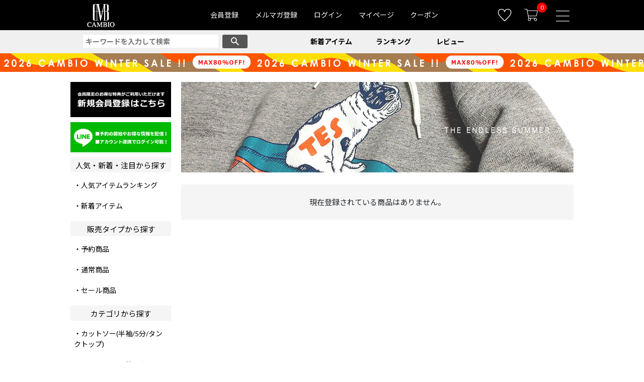

--- FILE ---
content_type: text/html;charset=UTF-8
request_url: https://www.cambio.co.jp/c/brand/tes/tess
body_size: 18839
content:
<!DOCTYPE html>
<html lang="ja"><head>
  <meta charset="UTF-8">
  
  <title>シャツ 通販| CAMBIO カンビオ</title>
  <meta name="viewport" content="width=device-width">


    <meta name="description" content="シャツの通販サイト。CAMBIO（カンビオ）では新作アイテムなどメンズブランドアイテムを多数掲載">
    <meta name="keywords" content="シャツ,CAMBIO カンビオ">
  
  <link rel="stylesheet" href="https://cambio.itembox.design/system/fs_style.css?t=20251118042544">
  <link rel="stylesheet" href="https://cambio.itembox.design/generate/theme5/fs_theme.css?t=20260106162113">
  <link rel="stylesheet" href="https://cambio.itembox.design/generate/theme5/fs_original.css?t=20260106162113">
  
  <link rel="canonical" href="https://www.cambio.co.jp/c/brand/tes/tess">
  
  
  
  
  <script>
    window._FS=window._FS||{};_FS.val={"tiktok":{"enabled":false,"pixelCode":"CNKO3BRC77UA2O57IGB0"},"recaptcha":{"enabled":false,"siteKey":null},"clientInfo":{"memberId":"guest","fullName":"ゲスト","lastName":"","firstName":"ゲスト","nickName":"ゲスト","stageId":"","stageName":"","subscribedToNewsletter":"false","loggedIn":"false","totalPoints":"","activePoints":"","pendingPoints":"","purchasePointExpiration":"","specialPointExpiration":"","specialPoints":"","pointRate":"","companyName":"","membershipCardNo":"","wishlist":"","prefecture":""},"recommend3":{"measurable":true,"recommendable":true,"sandbox":false},"enhancedEC":{"ga4Dimensions":{"userScope":{"login":"{@ member.logged_in @}","stage":"{@ member.stage_order @}"}},"amazonCheckoutName":"Amazon Pay","measurementId":"G-7PD1D53MCD","trackingId":"UA-5171567-6"},"shopKey":"cambio","device":"PC","cart":{"stayOnPage":true}};
  </script>
  
  <script src="/shop/js/webstore-nr.js?t=20251118042544"></script>
  <script src="/shop/js/webstore-vg.js?t=20251118042544"></script>
  
  
    <script defer src="https://analytics.contents.by-fw.jp/script/v0/flywheel.js"></script>
    <script src="https://static.contents.by-fw.jp/flywheelRecommend/v0/flywheelHistory.js"></script>
    <script src="https://static.contents.by-fw.jp/flywheelRecommend/v0/flywheelRecommend.js"></script>
  
  
  
  
  
  
  
    <script type="text/javascript" >
      document.addEventListener('DOMContentLoaded', function() {
        _FS.CMATag('{"fs_member_id":"{@ member.id @}","fs_page_kind":"category","fs_category_url":"brand+tes+tess"}')
      })
    </script>
  
  
  <meta charset="utf-8">
  <!--リセットCSS-ress使用-->
<link rel="stylesheet" type="text/css" href="https://cambio.itembox.design/item/css/style_all.css?t=20260121115711">

<!-- フォント --> 
<link href="//fonts.googleapis.com/css?family=Lato:400,700|Noto+Sans+JP:400,700" rel="stylesheet">

<!-- Bootstrap CSS -->
<link rel="stylesheet" href="//stackpath.bootstrapcdn.com/bootstrap/4.1.3/css/bootstrap.min.css">
<!-- topデザイン用CSS --> 
<link rel="stylesheet" type="text/css" href="https://cambio.itembox.design/item/css/style_top.css?t=20260121115711">
<!-- topデザイン用CSSコマース後追加した物 --> 
<link rel="stylesheet" type="text/css" href="https://cambio.itembox.design/item/css/pc-topdesign.css?t=20260121115711">
<link rel="stylesheet" type="text/css" href="https://cambio.itembox.design/item/css/style_helptopic_new_pc.css?t=20260121115711">

<!--js-->
<script src="//ajax.googleapis.com/ajax/libs/jquery/1.12.4/jquery.min.js"></script>
<script src="//cdnjs.cloudflare.com/ajax/libs/popper.js/1.14.3/umd/popper.min.js"></script>
<script src="//stackpath.bootstrapcdn.com/bootstrap/4.1.3/js/bootstrap.min.js"></script>
<script src="https://d.shutto-translation.com/trans.js?id=1775"></script>

<meta name="thumbnail" content="" />
<!-- **OGPタグ -->
<meta property="og:title" content="シャツ 通販| CAMBIO カンビオ">
<meta property="og:type" content="website">
<meta property="og:url" content="https://www.cambio.co.jp/c/brand/tes/tess">
<meta property="og:image" content=" | absolute_url ">
<meta property="og:site_name" content="CAMBIO カンビオ">
<meta property="og:description" content="シャツの通販サイト。CAMBIO（カンビオ）では新作アイテムなどメンズブランドアイテムを多数掲載">
<meta property="og:image:width" content="1200">
<meta property="og:image:height" content="630">

<meta name="twitter:card" content="summary_large_image">
<meta name="twitter:site" content="@CambioStyle" />
<!-- **OGPタグ -->

<link rel="apple-touch-icon" href="https://cambio.itembox.design/item/apple-touch-icon.png?t=20260121115711" />
<meta name="viewport" content="width=device-width,initial-scale=1.0,minimum-scale=1.0,maximum-scale=2.0,minimal-ui,user-scalable=yes">
<meta name="format-detection" content="telephone=no">
<meta https-equiv="X-UA-Compatible" content="IE=edge">

<script async src="https://www.googletagmanager.com/gtag/js?id=G-7PD1D53MCD"></script>

<script><!--
_FS.setTrackingTag('%3Cscript+type%3D%22text%2Fjavascript%22+src%3D%22%2F%2Fstatic.criteo.net%2Fjs%2Fld%2Fld.js%22+async%3D%22true%22%3E%3C%2Fscript%3E%0D%0A%3Cscript+type%3D%22text%2Fjavascript%22%3E%0D%0Awindow.criteo_q+%3D+window.criteo_q+%7C%7C+%5B%5D%3B%0D%0Awindow.criteo_q.push%28%0D%0A++++++++%7B+event%3A+%22setAccount%22%2C+account%3A+%2231651%22+%7D%2C+%0D%0A++++++++%7B+event%3A+%22setSiteType%22%2C+type%3A+%22d%22+%7D%2C+%0D%0A++++++++%7B+event%3A+%22viewList%22%2C+item%3A+%5B%0D%0A++++++++%0D%0A%5D+%7D%0D%0A%29%3B%0D%0A%3C%2Fscript%3E%0A%3C%21--+Global+site+tag+%28gtag.js%29+-+Google+Ads%3A+1051172152+--%3E%0A%3Cscript+async+src%3D%22https%3A%2F%2Fwww.googletagmanager.com%2Fgtag%2Fjs%3Fid%3DAW-1051172152%22%3E%3C%2Fscript%3E%0A%3Cscript%3E%0A++window.dataLayer+%3D+window.dataLayer+%7C%7C+%5B%5D%3B%0A++function+gtag%28%29%7BdataLayer.push%28arguments%29%3B%7D%0A++gtag%28%27js%27%2C+new+Date%28%29%29%3B%0A%0A++gtag%28%27config%27%2C+%27AW-1051172152%27%29%3B%0A%3C%2Fscript%3E%0A%0A%3Cscript+type%3D%22text%2Fjavascript%22+src%3D%22%2F%2Ftrj.valuecommerce.com%2Fvclp.js%22+async%3E%3C%2Fscript%3E%0A%3C%21--+LINE+Tag+Base+Code+--%3E%0A%3C%21--+Do+Not+Modify+--%3E%0A%3Cscript%3E%0A%28function%28g%2Cd%2Co%29%7B%0A++g._ltq%3Dg._ltq%7C%7C%5B%5D%3Bg._lt%3Dg._lt%7C%7Cfunction%28%29%7Bg._ltq.push%28arguments%29%7D%3B%0A++var+h%3Dlocation.protocol%3D%3D%3D%27https%3A%27%3F%27https%3A%2F%2Fd.line-scdn.net%27%3A%27http%3A%2F%2Fd.line-cdn.net%27%3B%0A++var+s%3Dd.createElement%28%27script%27%29%3Bs.async%3D1%3B%0A++s.src%3Do%7C%7Ch%2B%27%2Fn%2Fline_tag%2Fpublic%2Frelease%2Fv1%2Flt.js%27%3B%0A++var+t%3Dd.getElementsByTagName%28%27script%27%29%5B0%5D%3Bt.parentNode.insertBefore%28s%2Ct%29%3B%0A++++%7D%29%28window%2C+document%29%3B%0A_lt%28%27init%27%2C+%7B%0A++customerType%3A+%27lap%27%2C+%0A++sharedCookieDomain%3A+%27cambio.co.jp%27%2C%0A++tagId%3A+%27225bc9cc-7b48-4c6a-aba6-4c6d5e0c9526%27%0A%7D%29%3B%0A_lt%28%27send%27%2C+%27pv%27%2C+%5B%27225bc9cc-7b48-4c6a-aba6-4c6d5e0c9526%27%5D%29%3B%0A%3C%2Fscript%3E%0A%3Cnoscript%3E%0A++%3Cimg+height%3D%221%22+width%3D%221%22+style%3D%22display%3Anone%22%0A+++++++src%3D%22https%3A%2F%2Ftr.line.me%2Ftag.gif%3Fc_t%3Dlap%26t_id%3D225bc9cc-7b48-4c6a-aba6-4c6d5e0c9526%26e%3Dpv%26noscript%3D1%22+%2F%3E%0A%3C%2Fnoscript%3E%0A%3C%21--+End+LINE+Tag+Base+Code+--%3E%0A%0A%3Cscript%3E%0A_lt%28%27send%27%2C+%27cv%27%2C+%7B%0Atype%3A+%27dpa_search%27%2C%0AitemIds%3A+%5B%5D%7D%2C%0A%7B+dpa%3A+true+%7D%2C%0A%5B%27225bc9cc-7b48-4c6a-aba6-4c6d5e0c9526%27%5D%29%3B%0A%3C%2Fscript%3E%0A%3C%21--+End+LINE+Tag++--%3E%0A%3C%21--+LINE+Tag+Base+Code+--%3E%0D%0A%3C%21--+Do+Not+Modify+--%3E%0D%0A%3Cscript%3E%0D%0A%28function%28g%2Cd%2Co%29%7B%0D%0A++g._ltq%3Dg._ltq%7C%7C%5B%5D%3Bg._lt%3Dg._lt%7C%7Cfunction%28%29%7Bg._ltq.push%28arguments%29%7D%3B%0D%0A++var+h%3Dlocation.protocol%3D%3D%3D%27https%3A%27%3F%27https%3A%2F%2Fd.line-scdn.net%27%3A%27http%3A%2F%2Fd.line-cdn.net%27%3B%0D%0A++var+s%3Dd.createElement%28%27script%27%29%3Bs.async%3D1%3B%0D%0A++s.src%3Do%7C%7Ch%2B%27%2Fn%2Fline_tag%2Fpublic%2Frelease%2Fv1%2Flt.js%27%3B%0D%0A++var+t%3Dd.getElementsByTagName%28%27script%27%29%5B0%5D%3Bt.parentNode.insertBefore%28s%2Ct%29%3B%0D%0A++++%7D%29%28window%2C+document%29%3B%0D%0A_lt%28%27init%27%2C+%7B%0D%0A++customerType%3A+%27lap%27%2C%0D%0A++tagId%3A+%27162d459c-0488-4a51-ba1a-1b6019176491%27%0D%0A%7D%29%3B%0D%0A_lt%28%27send%27%2C+%27pv%27%2C+%5B%27162d459c-0488-4a51-ba1a-1b6019176491%27%5D%29%3B%0D%0A%3C%2Fscript%3E%0D%0A%3Cnoscript%3E%0D%0A++%3Cimg+height%3D%221%22+width%3D%221%22+style%3D%22display%3Anone%22%0D%0A+++++++src%3D%22https%3A%2F%2Ftr.line.me%2Ftag.gif%3Fc_t%3Dlap%26t_id%3D162d459c-0488-4a51-ba1a-1b6019176491%26e%3Dpv%26noscript%3D1%22+%2F%3E%0D%0A%3C%2Fnoscript%3E%0D%0A%3C%21--+End+LINE+Tag+Base+Code+--%3E%0D%0A%0A%3C%21--+Twitter+conversion+tracking+base+code+--%3E%0A%3Cscript%3E%0A%21function%28e%2Ct%2Cn%2Cs%2Cu%2Ca%29%7Be.twq%7C%7C%28s%3De.twq%3Dfunction%28%29%7Bs.exe%3Fs.exe.apply%28s%2Carguments%29%3As.queue.push%28arguments%29%3B%0A%7D%2Cs.version%3D%271.1%27%2Cs.queue%3D%5B%5D%2Cu%3Dt.createElement%28n%29%2Cu.async%3D%210%2Cu.src%3D%27https%3A%2F%2Fstatic.ads-twitter.com%2Fuwt.js%27%2C%0Aa%3Dt.getElementsByTagName%28n%29%5B0%5D%2Ca.parentNode.insertBefore%28u%2Ca%29%29%7D%28window%2Cdocument%2C%27script%27%29%3B%0Atwq%28%27config%27%2C%27o3341%27%29%3B%0A%3C%2Fscript%3E%0A%3C%21--+End+Twitter+conversion+tracking+base+code+--%3E%0A%0A%3C%21--+LINE+Tag+Base+Code+--%3E%0D%0A%3C%21--+Do+Not+Modify+--%3E%0D%0A%3Cscript%3E%0D%0A%28function%28g%2Cd%2Co%29%7B%0D%0A++g._ltq%3Dg._ltq%7C%7C%5B%5D%3Bg._lt%3Dg._lt%7C%7Cfunction%28%29%7Bg._ltq.push%28arguments%29%7D%3B%0D%0A++var+h%3Dlocation.protocol%3D%3D%3D%27https%3A%27%3F%27https%3A%2F%2Fd.line-scdn.net%27%3A%27http%3A%2F%2Fd.line-cdn.net%27%3B%0D%0A++var+s%3Dd.createElement%28%27script%27%29%3Bs.async%3D1%3B%0D%0A++s.src%3Do%7C%7Ch%2B%27%2Fn%2Fline_tag%2Fpublic%2Frelease%2Fv1%2Flt.js%27%3B%0D%0A++var+t%3Dd.getElementsByTagName%28%27script%27%29%5B0%5D%3Bt.parentNode.insertBefore%28s%2Ct%29%3B%0D%0A++++%7D%29%28window%2C+document%29%3B%0D%0A_lt%28%27init%27%2C+%7B%0D%0A++customerType%3A+%27account%27%2C%0D%0A++tagId%3A+%27dccc8fc0-d950-45b2-87f5-965d48f7499e%27%0D%0A%7D%29%3B%0D%0A_lt%28%27send%27%2C+%27pv%27%2C+%5B%27dccc8fc0-d950-45b2-87f5-965d48f7499e%27%5D%29%3B%0D%0A%3C%2Fscript%3E%0D%0A%3Cnoscript%3E%0D%0A++%3Cimg+height%3D%221%22+width%3D%221%22+style%3D%22display%3Anone%22%0D%0A+++++++src%3D%22https%3A%2F%2Ftr.line.me%2Ftag.gif%3Fc_t%3Dlap%26t_id%3Ddccc8fc0-d950-45b2-87f5-965d48f7499e%26e%3Dpv%26noscript%3D1%22+%2F%3E%0D%0A%3C%2Fnoscript%3E%0D%0A%3C%21--+End+LINE+Tag+Base+Code+--%3E%0D%0A%0A%3C%21--+LINE+Tag+Base+Code+--%3E%0D%0A%3C%21--+Do+Not+Modify+--%3E%0D%0A%3Cscript%3E%0D%0A%28function%28g%2Cd%2Co%29%7B%0D%0A++g._ltq%3Dg._ltq%7C%7C%5B%5D%3Bg._lt%3Dg._lt%7C%7Cfunction%28%29%7Bg._ltq.push%28arguments%29%7D%3B%0D%0A++var+h%3Dlocation.protocol%3D%3D%3D%27https%3A%27%3F%27https%3A%2F%2Fd.line-scdn.net%27%3A%27http%3A%2F%2Fd.line-cdn.net%27%3B%0D%0A++var+s%3Dd.createElement%28%27script%27%29%3Bs.async%3D1%3B%0D%0A++s.src%3Do%7C%7Ch%2B%27%2Fn%2Fline_tag%2Fpublic%2Frelease%2Fv1%2Flt.js%27%3B%0D%0A++var+t%3Dd.getElementsByTagName%28%27script%27%29%5B0%5D%3Bt.parentNode.insertBefore%28s%2Ct%29%3B%0D%0A++++%7D%29%28window%2C+document%29%3B%0D%0A_lt%28%27init%27%2C+%7B%0D%0A++customerType%3A+%27account%27%2C%0D%0A++tagId%3A+%27dccc8fc0-d950-45b2-87f5-965d48f7499e%27%0D%0A%7D%29%3B%0D%0A_lt%28%27send%27%2C+%27pv%27%2C+%5B%27dccc8fc0-d950-45b2-87f5-965d48f7499e%27%5D%29%3B%0D%0A%3C%2Fscript%3E%0D%0A%3Cnoscript%3E%0D%0A++%3Cimg+height%3D%221%22+width%3D%221%22+style%3D%22display%3Anone%22%0D%0A+++++++src%3D%22https%3A%2F%2Ftr.line.me%2Ftag.gif%3Fc_t%3Dlap%26t_id%3Ddccc8fc0-d950-45b2-87f5-965d48f7499e%26e%3Dpv%26noscript%3D1%22+%2F%3E%0D%0A%3C%2Fnoscript%3E%0D%0A%3C%21--+End+LINE+Tag+Base+Code+--%3E%0D%0A%0D%0A%3Cscript%3E%0D%0A_lt%28%27send%27%2C+%27cv%27%2C+%7B%0D%0A++type%3A+%27list%27%0D%0A%7D%2C%5B%27dccc8fc0-d950-45b2-87f5-965d48f7499e%27%5D%29%3B%0D%0A%3C%2Fscript%3E%0D%0A%0D%0A%0A%3Cscript+type%3D%22text%2Fjavascript%22+src%3D%22https%3A%2F%2Fautoline.link%2Fcambio%2Fc%2Fcambio%2Fmain.js%22%3E%3C%2Fscript%3E%0A%3Cmeta+name%3D%E2%80%9Dautoline%3Aclient_user_id%E2%80%9D+content%3D%22%7B%40+member.id+%40%7D%22+%2F%3E%0A%3Cscript+src%3D%22https%3A%2F%2Fd.shutto-translation.com%2Ftrans.js%3Fid%3D1775%22%3E%3C%2Fscript%3E%0A%3Cscript+type%3D%27text%2Fjavascript%27%3E%0A++%28function%28%29+%7B%0A++++var+s+%3D+document.createElement%28%27script%27%29%3B%0A++++s.type+%3D+%27text%2Fjavascript%27%3B%0A++++s.async+%3D+true%3B%0A++++s.src+%3D+%22https%3A%2F%2Fbvr.ast.snva.jp%2Fbeaver.js%3Fserial%3D37dd0fd4-8f4d-49b0-936f-cfc89bba2f5d%26reco_k%3DVpNDudhBIqq4n%26reco_sna_host%3Dr3.snva.jp%26reco_compatible%3Dtrue%22%3B%0A++++if+%28+location.pathname+%3D%3D+%22%2Fp%2Fcart%22%29+%7B+s.src+%3D+%22https%3A%2F%2Fbvr.ast.snva.jp%2Fbeaver.js%3Fserial%3D37dd0fd4-8f4d-49b0-936f-cfc89bba2f5d%26reco_k%3DVpNDudhBIqq4n%26reco_sna_host%3Dr3.snva.jp%22%3B+%7D%0A++++var+x+%3D+document.getElementsByTagName%28%27script%27%29%5B0%5D%3B%0A++++window.recoConstructer+%3D+function+%28data%29+%7B%0A++++++window._sna_dam+%3D+window._sna_dam+%7C%7C+%5B%5D%3B%0A++++++if+%28window.__snahost+%21%3D+null%29+%7B%0A++++++++window._sna_dam.push%28%5B%27reco%3AsnaHost%27%2C+window.__snahost%5D%29%3B%0A++++++%7D%0A++++++window._sna_dam.push%28%5B%22reco%3ArecoConstructerArgs%22%2C+data%5D%29%3B%0A++++%7D%3B%0A++++window.apiSetCtr+%3D+function+%28item_code%2C+tmpl%2C+link%2C+k%29+%7B%0A++++++if+%28window.__snahost+%21%3D+null%29+%7B%0A++++++++window._sna_dam.push%28%5B%27reco%3AsnaHost%27%2C+window.__snahost%5D%29%3B%0A++++++%7D%0A++++++window._sna_dam.push%28%5B%22reco%3AapiSetCtrArgs%22%2C+%7B%0A++++++++itemCode%3A+item_code%2C%0A++++++++tmpl%3A+tmpl%2C%0A++++++++link%3A+link.href%0A++++++%7D%5D%29%3B%0A++++%7D%3B%0A++++x.parentNode.insertBefore%28s%2C+x%29%3B%0A++%7D%29%28%29%3B%0A++var+_sna_dam+%3D+_sna_dam+%7C%7C+%5B%5D%3B%0A%3C%2Fscript%3E%0A%3C%21--+Google+Tag+Manager+--%3E%0A%3Cscript%3E%28function%28w%2Cd%2Cs%2Cl%2Ci%29%7Bw%5Bl%5D%3Dw%5Bl%5D%7C%7C%5B%5D%3Bw%5Bl%5D.push%28%7B%27gtm.start%27%3A%0Anew+Date%28%29.getTime%28%29%2Cevent%3A%27gtm.js%27%7D%29%3Bvar+f%3Dd.getElementsByTagName%28s%29%5B0%5D%2C%0Aj%3Dd.createElement%28s%29%2Cdl%3Dl%21%3D%27dataLayer%27%3F%27%26l%3D%27%2Bl%3A%27%27%3Bj.async%3Dtrue%3Bj.src%3D%0A%27https%3A%2F%2Fwww.googletagmanager.com%2Fgtm.js%3Fid%3D%27%2Bi%2Bdl%3Bf.parentNode.insertBefore%28j%2Cf%29%3B%0A%7D%29%28window%2Cdocument%2C%27script%27%2C%27dataLayer%27%2C%27GTM-WWJ353X%27%29%3B%3C%2Fscript%3E%0A%3C%21--+End+Google+Tag+Manager+--%3E%0A%3Cmeta+name%3D%22p%3Adomain_verify%22+content%3D%2286e06491258904114a60d94905986054%22%2F%3E%0A%3C%21--+%E3%83%94%E3%83%B3%E3%82%BF%E3%83%AC%E3%82%B9%E3%83%88%E8%AA%8D%E8%A8%BC%E7%94%A8%E3%82%BF%E3%82%B0+--%3E%0A%3C%21--+Pinterest+Tag+--%3E%0A%3Cscript%3E%0A%21function%28e%29%7Bif%28%21window.pintrk%29%7Bwindow.pintrk+%3D+function+%28%29+%7B%0Awindow.pintrk.queue.push%28Array.prototype.slice.call%28arguments%29%29%7D%3Bvar%0A++n%3Dwindow.pintrk%3Bn.queue%3D%5B%5D%2Cn.version%3D%223.0%22%3Bvar%0A++t%3Ddocument.createElement%28%22script%22%29%3Bt.async%3D%210%2Ct.src%3De%3Bvar%0A++r%3Ddocument.getElementsByTagName%28%22script%22%29%5B0%5D%3B%0A++r.parentNode.insertBefore%28t%2Cr%29%7D%7D%28%22https%3A%2F%2Fs.pinimg.com%2Fct%2Fcore.js%22%29%3B%0Apintrk%28%27load%27%2C+%272613285799635%27%2C+%7Bem%3A+%27%3Cuser_email_address%3E%27%7D%29%3B%0Apintrk%28%27page%27%29%3B%0A%3C%2Fscript%3E%0A%3Cnoscript%3E%0A%3Cimg+height%3D%221%22+width%3D%221%22+style%3D%22display%3Anone%3B%22+alt%3D%22%22%0A++src%3D%22https%3A%2F%2Fct.pinterest.com%2Fv3%2F%3Fevent%3Dinit%26tid%3D2613285799635%26pd%5Bem%5D%3D%3Chashed_email_address%3E%26noscript%3D1%22+%2F%3E%0A%3C%2Fnoscript%3E%0A%3C%21--+end+Pinterest+Tag+--%3E%0A%3Cscript%3E%0Apintrk%28%27track%27%2C+%27viewcategory%27%2C+%7B%0Aline_items%3A+%5B%0A%0A%5D%0A%7D%29%3B%0A%3C%2Fscript%3E%0A%3C%21--+yahoo+general+--%3E%0A%3Cscript+async+src%3D%22https%3A%2F%2Fs.yimg.jp%2Fimages%2Flisting%2Ftool%2Fcv%2Fytag.js%22%3E%3C%2Fscript%3E%0A%3Cscript%3E%0Awindow.yjDataLayer+%3D+window.yjDataLayer+%7C%7C+%5B%5D%3B%0Afunction+ytag%28%29+%7B+yjDataLayer.push%28arguments%29%3B+%7D%0Aytag%28%7B%22type%22%3A%22ycl_cookie%22%7D%29%3B%0A%3C%2Fscript%3E%0A%3Cscript%3E%28function+%28w%2Cd%2Cdn%2Ct%29%7Bw%5Bdn%5D%3Dw%5Bdn%5D%7C%7C%5B%5D%3Bw%5Bdn%5D.push%28%7BeventType%3A%27init%27%2Cvalue%3At%2Cdc%3A%27asia%27%7D%29%3Bvar+f%3Dd.getElementsByTagName%28%27script%27%29%5B0%5D%2Cc%3Dd.createElement%28%27script%27%29%3Bc.async%3Dtrue%3Bc.src%3D%27https%3A%2F%2Ftags.creativecdn.com%2FDgX60Ge55NOjgjy5VXoD.js%27%3Bf.parentNode.insertBefore%28c%2Cf%29%3B%7D%29%28window%2Cdocument%2C%27rtbhEvents%27%2C%27DgX60Ge55NOjgjy5VXoD%27%29%3B%3C%2Fscript%3E%0A%0A%3Cscript%3E%28rtbhEvents+%3D+window.rtbhEvents+%7C%7C+%5B%5D%29.push%28+%7B+eventType%3A+%27placebo%27+%7D%2C+%7B+eventType%3A+%27uid%27%2C+id%3A+%27%7B%40+member.id+%40%7D%27%7D%29%3B%3C%2Fscript%3E%0A%3Cscript%3E%0A%21function+%28w%2C+d%2C+t%29+%7B%0A++w.TiktokAnalyticsObject%3Dt%3Bvar+ttq%3Dw%5Bt%5D%3Dw%5Bt%5D%7C%7C%5B%5D%3Bttq.methods%3D%5B%22page%22%2C%22track%22%2C%22identify%22%2C%22instances%22%2C%22debug%22%2C%22on%22%2C%22off%22%2C%22once%22%2C%22ready%22%2C%22alias%22%2C%22group%22%2C%22enableCookie%22%2C%22disableCookie%22%5D%2Cttq.setAndDefer%3Dfunction%28t%2Ce%29%7Bt%5Be%5D%3Dfunction%28%29%7Bt.push%28%5Be%5D.concat%28Array.prototype.slice.call%28arguments%2C0%29%29%29%7D%7D%3Bfor%28var+i%3D0%3Bi%3Cttq.methods.length%3Bi%2B%2B%29ttq.setAndDefer%28ttq%2Cttq.methods%5Bi%5D%29%3Bttq.instance%3Dfunction%28t%29%7Bfor%28var+e%3Dttq._i%5Bt%5D%7C%7C%5B%5D%2Cn%3D0%3Bn%3Cttq.methods.length%3Bn%2B%2B%29ttq.setAndDefer%28e%2Cttq.methods%5Bn%5D%29%3Breturn+e%7D%2Cttq.load%3Dfunction%28e%2Cn%29%7Bvar+i%3D%22https%3A%2F%2Fanalytics.tiktok.com%2Fi18n%2Fpixel%2Fevents.js%22%3Bttq._i%3Dttq._i%7C%7C%7B%7D%2Cttq._i%5Be%5D%3D%5B%5D%2Cttq._i%5Be%5D._u%3Di%2Cttq._t%3Dttq._t%7C%7C%7B%7D%2Cttq._t%5Be%5D%3D%2Bnew+Date%2Cttq._o%3Dttq._o%7C%7C%7B%7D%2Cttq._o%5Be%5D%3Dn%7C%7C%7B%7D%2Cttq._partner%3Dttq._partner%7C%7C%27FutureShop%27%3Bvar+o%3Ddocument.createElement%28%22script%22%29%3Bo.type%3D%22text%2Fjavascript%22%2Co.async%3D%210%2Co.src%3Di%2B%22%3Fsdkid%3D%22%2Be%2B%22%26lib%3D%22%2Bt%3Bvar+a%3Ddocument.getElementsByTagName%28%22script%22%29%5B0%5D%3Ba.parentNode.insertBefore%28o%2Ca%29%7D%3B%0A%0A++ttq.load%28%27CNKO3BRC77UA2O57IGB0%27%29%3B%0A++ttq.page%28%29%3B%0A%7D%28window%2C+document%2C+%27ttq%27%29%3B%0A%3C%2Fscript%3E%0A%3C%21--+Meta+Pixel+Code+--%3E%0A%3Cscript%3E%0A%21function%28f%2Cb%2Ce%2Cv%2Cn%2Ct%2Cs%29%7B%0Aif%28f.fbq%29return%3Bn%3Df.fbq%3Dfunction%28%29%7Bn.callMethod%3F%0An.callMethod.apply%28n%2Carguments%29%3An.queue.push%28arguments%29%7D%3B%0Aif%28%21f._fbq%29f._fbq%3Dn%3Bn.push%3Dn%3Bn.loaded%3D%210%3Bn.version%3D%272.0%27%3B%0An.queue%3D%5B%5D%3Bt%3Db.createElement%28e%29%3Bt.async%3D%210%3B%0At.src%3Dv%3Bs%3Db.getElementsByTagName%28e%29%5B0%5D%3B%0As.parentNode.insertBefore%28t%2Cs%29%7D%28window%2C+document%2C%27script%27%2C%0A%27https%3A%2F%2Fconnect.facebook.net%2Fen_US%2Ffbevents.js%27%29%3B%0Afbq%28%27init%27%2C+%27224388471441840%27%29%3B%0Afbq%28%27track%27%2C+%27PageView%27%29%3B%0A%3C%2Fscript%3E%0A%3Cnoscript%3E%3Cimg+height%3D%221%22+width%3D%221%22+style%3D%22display%3Anone%22%0Asrc%3D%22https%3A%2F%2Fwww.facebook.com%2Ftr%3Fid%3D224388471441840%26ev%3DPageView%26noscript%3D1%22%0A%2F%3E%3C%2Fnoscript%3E%0A%3C%21--+End+Meta+Pixel+Code+--%3E');
--></script>
</head>
<body class="fs-body-category fs-body-category-tess" id="fs_ProductCategory">
<script><!--
_FS.setTrackingTag('%3Cscript%3E%0A%28function%28w%2Cd%2Cs%2Cc%2Ci%29%7Bw%5Bc%5D%3Dw%5Bc%5D%7C%7C%7B%7D%3Bw%5Bc%5D.trackingId%3Di%3B%0Avar+f%3Dd.getElementsByTagName%28s%29%5B0%5D%2Cj%3Dd.createElement%28s%29%3Bj.async%3Dtrue%3B%0Aj.src%3D%27%2F%2Fcdn.contx.net%2Fcollect.js%27%3Bf.parentNode.insertBefore%28j%2Cf%29%3B%0A%7D%29%28window%2Cdocument%2C%27script%27%2C%27contx%27%2C%27CTX-x-kfBnPKE1%27%29%3B%0A%3C%2Fscript%3E%0A%3Cscript+type%3D%22text%2Fjavascript%22%3E%0Avar+google_tag_params+%3D+%7B%0Aecomm_prodid%3A+%22%22%2C%0Aecomm_pagetype%3A+%22home%22%2C%0Aecomm_totalvalue%3A%0A%7D%3B%0A%3C%2Fscript%3E%0A%3C%21--+Google+Tag+Manager+%28noscript%29+--%3E%0A%3Cnoscript%3E%3Ciframe+src%3D%22https%3A%2F%2Fwww.googletagmanager.com%2Fns.html%3Fid%3DGTM-WWJ353X%22%0Aheight%3D%220%22+width%3D%220%22+style%3D%22display%3Anone%3Bvisibility%3Ahidden%22%3E%3C%2Fiframe%3E%3C%2Fnoscript%3E%0A%3C%21--+End+Google+Tag+Manager+%28noscript%29+--%3E');
--></script>
<div class="fs-l-page">
<div id="top"></div>
<div class="header_sticky">
<div class="header_back">
<!-- PCヘッダーセール帯まで -->
<!-- header --><header id="header" class="header_content">

  <div class="top_logo"><a href="https://www.cambio.co.jp/"><img src="https://cambio.itembox.design/item/img/cambio_topicon.png?t=20260121115711" alt="cambioロゴ" class="top_logo_img"/></a></div>
        <div class="top_new_member"><a href="https://www.cambio.co.jp/p/register">会員登録</a></div>
        <div class="top_mail_member"><a href="https://www.cambio.co.jp/p/newsletter/subscribe">メルマガ登録</a></div>
        <div class="top_login fs-clientInfo"><span class="login my-{@ member.logged_in @}"><a href="/p/login">ログイン</a></span><span class="logout my-{@ member.logged_in @}"><a href="/p/logout">ログアウト</a></span></div>
        <div class="top_mypage"><a href="https://www.cambio.co.jp/my/top">マイページ</a></div>
        <div class="top_coupon"><a href="https://www.cambio.co.jp/my/coupons">クーポン</a></div>
        <div class="top_favorite"><span class="text1"><a href="https://www.cambio.co.jp/my/wishlist"><img src="https://cambio.itembox.design/item/img/fab_icon_off.png?t=20260121115711" class="top_fab_icon" alt="お気に入り" onmouseover="this.src='https://cambio.itembox.design/item/img/fab_icon_on.png?t=20260121115711'" onmouseout="this.src='https://cambio.itembox.design/item/img/fab_icon_off.png?t=20260121115711'"/></a></span></div>
        <div class="top_cart"><span class="text2"><a href="https://www.cambio.co.jp/p/cart"><img src="https://cambio.itembox.design/item/img/cart_icon_off.png?t=20260121115711" class="top_cart_icon" alt="カートへ入れる" onmouseover="this.src='https://cambio.itembox.design/item/img/cart_icon_on.png?t=20260121115711'" onmouseout="this.src='https://cambio.itembox.design/item/img/cart_icon_off.png?t=20260121115711'"/></a></span><span class="fs-client-cart-count"></span></div>
        
        <div class="dropdown top_menu">
            <button class="btn btn-link" type="button" data-toggle="dropdown">
                <a href="#"><img src="https://cambio.itembox.design/item/img/menu_icon.png?t=20260121115711" class="top_menu_icon" alt="メニュー"/></a>
            </button>
            <div class="dropdown-menu dropdown-menu-right">
                <div class="flex-column">
                    <div class="row">
                        <div class="col">

                            <h4 class="h6">CATEGORY</h4>

                            <ul class="nav">
                                <li><a href="https://www.cambio.co.jp/c/ranking">ランキングから探す</a></li>
                                <li><a href="https://www.cambio.co.jp/f/search?o=additional_sort1:desc,wordweight:desc, clickweight:desc,sort:asc&g=n">新着アイテムから探す</a></li>
                                <li><a href="https://www.cambio.co.jp/f/search?r=group3:sales_type:sale_item&g=n">セール品から探す</a></li>
                                <li></li>
                                <li></li>
                            </ul>

                            <ul class="nav">
                                <li><a href="https://www.cambio.co.jp/f/search?r=group1:category:mt&g=n">カットソー(半袖・タンク)</a></li>
                                <li><a href="https://www.cambio.co.jp/f/search?r=group1:category:mlt&g=n">カットソー(長袖・7分)</a></li>
                                <li><a href="https://www.cambio.co.jp/f/search?r=group1:category:mhs&g=n">シャツ(半袖・5分)</a></li>
                                <li><a href="https://www.cambio.co.jp/f/search?r=group1:category:ms&g=n">シャツ(長袖・7分)</a></li>
                                <li><a href="https://www.cambio.co.jp/f/search?r=group1:category:mn&g=n">ニット</a></li>
                                <li><a href="https://www.cambio.co.jp/f/search?r=group1:category:mcg&g=n">カーディガン</a></li>
                                <li><a href="https://www.cambio.co.jp/f/search?r=group1:category:mv&g=n">ジレ・ベスト</a></li>
                                <li><a href="https://www.cambio.co.jp/f/search?r=group1:category:mpa&g=n">パーカー・スウェット</a></li>
                                <li><a href="https://www.cambio.co.jp/f/search?r=group1:category:mj&g=n">アウター</a></li>
                                <li><a href="https://www.cambio.co.jp/f/search?r=group1:category:mp&g=n">ボトムス</a></li>
                                <li><a href="https://www.cambio.co.jp/f/search?r=group1:category:mko&g=n">グッズ</a></li>
                                <li><a href="https://www.cambio.co.jp/f/search?r=group1:category:an&g=n">アクセサリー</a></li>
                            </ul>
                      </div>
                    </div>
                <div class="row">
                    <div class="col cateborder">
                        <h4 class="h6">BRAND　A～F</h4>
                        <ul class="nav">
<li><a href="https://www.cambio.co.jp/f/search?r=group2:acanthus&g=n">ACANTHUS</a></li>
<li><a href="https://www.cambio.co.jp/f/search?r=group2:adam&g=n">ADAM PATEK</a></li>
<li><a href="https://www.cambio.co.jp/f/search?r=group2:influence&g=n">A Good Bad Influence</a></li>
<li><a href="https://www.cambio.co.jp/f/search?r=group2:ange&g=n">ANGENEHM</a></li>
<li><a href="https://www.cambio.co.jp/f/search?r=group2:attach&g=n">ATTACHMENT</a></li>
<li><a href="https://www.cambio.co.jp/f/search?r=group2:auinite&g=n">AUI NITE</a></li>
<li><a href="https://www.cambio.co.jp/f/search?r=group2:bodysong&g=n">BODYSONG.</a></li>
<li><a href="https://www.cambio.co.jp/f/search?r=group2:callresponse&g=n">CALL&RESPONSE</a></li>
<li><a href="https://www.cambio.co.jp/f/search?r=group2:cambio&g=n">CAMBIO</a></li>
<li><a href="https://www.cambio.co.jp/f/search?q=chester&r=group2:brand2&g=n">Chester</a></li>
<li><a href="https://www.cambio.co.jp/f/search?r=group2:cdiem&g=n">C DIEM</a></li>
<li><a href="https://www.cambio.co.jp/f/search?r=group2:cullni&g=n">CULLNI</a></li>
<li><a href="https://www.cambio.co.jp/f/search?r=group2:decade&g=n">DECADE</a></li>
<li><a href="https://www.cambio.co.jp/f/search?r=group2:delay&g=n">DELAY</a></li>
<li><a href="https://www.cambio.co.jp/f/search?r=group2:discoverd=&g=n">DISCOVERED</a></li>
<li><a href="https://www.cambio.co.jp/f/search?r=group2:effecten&g=n">EFFECTEN</a></li>
<li><a href="https://www.cambio.co.jp/f/search?r=group2:ego&g=n">EGO TRIPPING</a></li>
<li><a href="https://www.cambio.co.jp/f/search?r=group2:fdmtl&g=n">FDMTL</a></li>
<li><a href="https://www.cambio.co.jp/f/search?r=group2:felkod&g=n">felkod</a></li>
<li><a href="https://www.cambio.co.jp/f/search?q=fidelity&r=group2:brand3&g=n">FIDELITY</a></li>
<li><a href="https://www.cambio.co.jp/f/search?q=fvs&r=group2:fvs&g=n">FlexibleVisual SPCE</a></li>
                        </ul>
                  </div>
                </div>
                <div class="row">
                    <div class="col cateborder">
                        <h4 class="h6">BRAND　G～Q</h4>
                        <ul class="nav">
<li><a href="https://www.cambio.co.jp/f/search?r=group2:glamb&g=n">glamb</a></li>
<li><a href="https://www.cambio.co.jp/f/search?r=group2:glimclap&g=n">GLIMCLAP</a></li>
<li><a href="https://www.cambio.co.jp/f/search?r=group2:hatra&g=n">HATRA</a></li>
<li><a href="https://www.cambio.co.jp/f/search?r=group2:huntism&g=n">HUNTISM</a></li>
<li><a href="https://www.cambio.co.jp/f/search?r=group2:idea&g=n">IDEALISM SOUND</a></li>
<li><a href="https://www.cambio.co.jp/f/search?r=group2:jihnunc&g=n">Jih Nunc</a></li>
<li><a href=https://www.cambio.co.jp/f/search?r=group2:kelen&g=n">Kelen</a></li>
<li><a href="https://www.cambio.co.jp/f/search?r=group2:less&g=n">LESS DESIGN</a></li>
<li><a href="https://www.cambio.co.jp/f/search?q=&r=group2:librio&g=n">LIBRIO MENDONCA</a></li>
<li><a href="https://www.cambio.co.jp/f/search?r=group2:magine&g=n">Magine</a></li>
<li><a href="https://www.cambio.co.jp/f/search?r=group2:masterkey&g=n">masterkey</a></li>
<li><a href="https://www.cambio.co.jp/f/search?r=group2:mrolive&g=n">MR.OLIVE</a></li>
<li><a href="https://www.cambio.co.jp/f/search?r=group2:mtpaulownia&g=n">Mt.Paulownia</a></li>
<li><a href="https://www.cambio.co.jp/f/search?q=nape&r=group2:nape&g=n">NAPE_</a></li>
<li><a href="https://www.cambio.co.jp/f/search?r=group2:buzzreaction&g=n">NEUTRAL Buzz Reaction</a></li>
<li><a href="https://www.cambio.co.jp/f/search?r=group2:noid&g=n">NO ID.</a></li>
<li><a href="https://www.cambio.co.jp/f/search?r=group2:rainbow&g=n">No Rain No Rainbow</a></li>
                        </ul>
                  </div>
                </div>
                <div class="row">
                    <div class="col cateborder">
                        <h4 class="h6">BRAND　R～Z</h4>
                        <ul class="nav">
<li><a href="https://www.cambio.co.jp/f/search?r=group2:rehacer&g=n">rehacer</a></li>
<li><a href="https://www.cambio.co.jp/f/search?r=group2:resound&g=n">RESOUND CLOTHING</a></li>
<li><a href="https://www.cambio.co.jp/f/search?r=group2:roarguns&g=n">roarguns</a></li>
<li><a href="https://www.cambio.co.jp/f/search?r=group2:rotar&g=n">ROTAR</a></li>
<li><a href="https://www.cambio.co.jp/f/search?r=group2:senti&g=n">SENTI</a></li>
<li><a href="https://www.cambio.co.jp/f/search?r=group2:seven&g=n">seventy seven</a></li>
<li><a href="https://www.cambio.co.jp/f/search?r=group2:stof&g=n">STOF</a></li>
<li><a href="https://www.cambio.co.jp/f/search?r=group2:stud&g=n">STUD MUFFIN</a></li>
<li><a href="https://www.cambio.co.jp/f/search?r=group2:spthanks&g=n">SUPERTHANKS</a></li>
<li><a href="https://www.cambio.co.jp/f/search?r=group2:tenderperson&g=n">TENDER PERSON</a></li>
<li><a href="https://www.cambio.co.jp/f/search?r=group2:theorem&g=n">THEOREM</a></li>
<li><a href="https://www.cambio.co.jp/f/search?r=group2:tmt&g=n">TMT</a></li>
<li><a href="https://www.cambio.co.jp/f/search?r=group2:trippy&g=n">TRIPPY MIKIO ART</a></li>
<li><a href="https://www.cambio.co.jp/f/search?r=group2:unfilled&g=n">un-filled</a></li>
<li><a href="https://www.cambio.co.jp/f/search?r=group2:vivify&g=n">VIVIFY</a></li>
<li><a href="https://www.cambio.co.jp/f/search?r=group2:waku&g=n">waku</a></li>
<li><a href="https://www.cambio.co.jp/f/search?r=group2:wjk&g=n">wjk</a></li>
<li><a href="https://www.cambio.co.jp/f/search?r=group2:wwm&g=n">WONDER WALL MOTEL</a></li>
<li><a href="https://www.cambio.co.jp/f/search?r=group2:1minute&g=n">1minute​ 1second</a></li>
<li><a href="https://www.cambio.co.jp/f/search?r=group2:fourthirty&g=n">430</a></li>
                        </ul>
                  </div>
                </div>
                <div class="row">
                    <div class="col cateborder">
                        <h4 class="h6">MENU</h4>
                  <ul class="nav">
<li><span class="arrow"></span><a href="https://www.cambio.co.jp/c/helppage">ご利用ガイド</a></li>
<li><span class="arrow"></span><a href="https://www.cambio.co.jp/c/mail">お問合せ</a></li>
<li><span class="arrow"></span><a href="https://www.cambio.co.jp/c/helppage/help-return">返品について</a></li>
<li><span class="arrow"></span><a href="https://www.cambio.co.jp/c/helppage/help-guide#help-guide6">ラッピングについて</a></li>
<li><span class="arrow"></span><a href="https://www.cambio.co.jp/c/helppage/help-delivers#help-delivers2">送料について</a></li>
<li><span class="arrow"></span><a href="https://www.cambio.co.jp/c/helppage/help-payment#help-payment1">お支払い方法について</a></li>
<li><span class="arrow"></span><a href="https://www.cambio.co.jp/c/helppage/help-reservation">予約商品について</a></li>
                  </ul>
                </div>
            </div>
          </div>
        </div>
      </div>
    </div>
</header><!-- header -->
</div><!-- header_back -->

<div class="sub_head_back"><!-- sub_head_back -->
<div class="sub_head"><!-- sub_head -->

<div class="sub_head_menu_search">
<form action="/f/search" method="get" id="form1">
<input type="text" name="q" placeholder="キーワードを入力して検索" maxlength="1000" value="" enterkeyhint="search" class="fs-p-searchForm__input fs-p-inputGroup__input"  data-kwranking="_searchwindow" data-recommendlinks="_searchwindow" data-ec="_searchwindow">
<input type="hidden" name="g" value="n"/>
<button type="submit" class="fs-p-searchForm__button fs-p-inputGroup__button">検索</button>
</form>
</div>

    <div class="sub_head_menu"><a href="https://www.cambio.co.jp/f/search?o=additional_sort1:desc,wordweight:desc, clickweight:desc,sort:asc&g=n">新着アイテム</a></div>
    <div class="sub_head_menu2"><a href="https://www.cambio.co.jp/c/ranking">ランキング</a></div>
    <div class="sub_head_menu4"><a href="https://www.cambio.co.jp/p/reviews">レビュー</a></div>

<!-- セール用文言
<div class="sub_head_menu_sale">SALE開催中!!</a></div> -->

<!-- セール用文言を使用しないときは↓を適応してください(sale文字を埋めるスペースを作る) -->
<span class="sub_head_menu_space"></span>

</div><!--sub_head -->
</div><!--sub_head_back -->
</div><!--header_sticky -->
<!-- PCヘッダーセール帯まで・終わり -->
<!-- クーポンとセールの画像URLを変えたい場合はpc-allpage_parts.cssにある -->
<!-- 画像上書きだけしたい場合は、アイテムから上書きすればOK -->

<!-- クーポン帯
<div class="coupon"><a href="https://www.cambio.co.jp/my/coupons"></a></div> 　-->
<!-- セール帯 -->
<div class="sale_head"><a href="https://www.cambio.co.jp/f/search?r=group3:sales_type:sale_item&g=n"></a></div>

<style>
/* なぞのクラス。カテゴリページへ戻る時下にいってしまう原因？*/
div#fs-page-error-container {  display: none;}
</style>
<div class="space_box"></div>
<style>

/*カテゴリページキャッチコピー関連*/
#cate-container span.fs-c-productName__copy { display: block; font-weight: bold; font-size: 12px; margin: 0;}
#cate-container .fs-c-productListItem__productName { margin: 5px 0 0 0; pointer-events: none;}
#cate-container .fs-c-productList__list__item { padding: 9px 8px; position: relative;}
/*カテゴリページキャッチコピー関連 検索結果*/
#fs_ProductSearch span.fs-c-productName__copy { display: block; font-weight: bold; font-size: 12px; margin: 0;}
#fs_ProductSearch .fs-c-productListItem__productName { margin: 5px 0 0 0; pointer-events: none;}
#fs_ProductSearch .fs-c-productList__list__item { padding: 9px 8px; position: relative;}

/*カテゴリページの商品名隠す*/
#cate-container .fs-c-productName__copy, .fs-c-productName__name, .fs-c-productName__variation { display: none;}

/*価格デザイン修正*/
#cate-container .fs-c-productListItem__prices .fs-c-productPrice { justify-content: left; margin-top: 8px; font-size: 17px; font-weight: 600; letter-spacing: 0.03em; white-space: nowrap;}
#cate-container .fs-c-productListItem__prices .fs-c-productPrice { justify-content: left; margin-top: 8px; font-size: 17px; font-weight: 600; letter-spacing: 0.03em; white-space: nowrap;}

/*価格デザイン修正　検索結果*/
#fs_ProductSearch .fs-c-productListItem__prices .fs-c-productPrice { justify-content: left; margin-top: 8px; font-size: 17px; font-weight: 600; letter-spacing: 0.03em; white-space: nowrap;}
#fs_ProductSearch .fs-c-productListItem__prices .fs-c-productPrice { justify-content: left; margin-top: 8px; font-size: 17px; font-weight: 600; letter-spacing: 0.03em; white-space: nowrap;}

/*カートボタンデザイン*/
#cate-container button.pccate-cart.fs-c-button--addToCart--list.fs-c-button--image { position: absolute; width: 28px; top: 228px; right: 15px;}
#fs_ProductSearch .fs-c-productList .fs-c-buttonContainer > button.pccate-cart.fs-c-button--addToCart--list.fs-c-button--image { position: absolute; width: 28px; top: 228px; right: 15px;}

/*グループページお気に入りボタン非表示*/
#cate-container button.fs-c-button--removeFromWishList--icon.fs-c-button--particular { display: none;}
#fs_ProductSearch .fs-c-productList .fs-c-buttonContainer > button.fs-c-button--addToWishList--icon { display: none;}
#fs_ProductSearch .fs-c-productList .fs-c-buttonContainer > button.fs-c-button--removeFromWishList--icon { display: none;}

/*マーク位置*/
.fs-c-productList .fs-c-productMark { justify-content: start; gap: 4px;}
.fs-c-productMarks { position: absolute; top: 203px;}
.mark-pre { margin: 3px 0 0 0; }
.mark-p10 { margin: 3px 0 0 0;}
.mark-sale { margin: 3px 0 0 0;}

/*SALE打ち消し価格*/
#cate-container .fs-c-productPrices div.fs-c-productPrice.fs-c-productPrice--listed > span { font-size: 13px; }
#fs_ProductSearch .fs-c-productPrices div.fs-c-productPrice.fs-c-productPrice--listed > span { font-size: 13px; }

/*SALE打ち消し価格と通常価格をflexする*/
#cate-container .fs-c-productListItem__prices.fs-c-productPrices { display: flex; gap: 8px; white-space: nowrap;}
#fs_ProductSearch .fs-c-productListItem__prices.fs-c-productPrices { display: flex; gap: 8px; white-space: nowrap;}

/*会員限定価格*/
#cate-container .fs-c-productPrices > div.fs-c-productPrice.fs-c-productPrice--member { position: absolute; bottom: 7px; font-size: 13px; font-weight: normal;}
#fs_ProductSearch .fs-c-productPrices > div.fs-c-productPrice.fs-c-productPrice--member { position: absolute; bottom: 7px; font-size: 13px; font-weight: normal;}

/*在庫無しマーク*/
.fs-c-productListItem__outOfStock.fs-c-productListItem__notice.fs-c-productStock { background: #999999; border: none; position: absolute; top: 1px; left: 8px; color: #ffffff;}

</style>
<main class="cart-body_container"><div id="fs-page-error-container" class="fs-c-panelContainer">
  
  
</div>

<style>

/*グループページ上ランキング*/ 
div.flywheel-recommend__frame h2.fs-p-heading--lv2 { display: none;}
div.flywheel-recommend__frame .fr3-item__productName { display: -webkit-box; -webkit-box-orient: vertical; -webkit-line-clamp: 1; font-size: 11px; overflow: hidden; width: 100%; line-height: 1.5;}
div.flywheel-recommend__frame .fr3-productListCarousel__slides { overflow-x: hidden;}
div.flywheel-recommend__frame button.fr3-productListCarousel__Button.fr3-productListCarousel__prevButton { outline: none;}
div.flywheel-recommend__frame button.fr3-productListCarousel__Button.fr3-productListCarousel__nextButton { outline: none;}
div.flywheel-recommend__frame article.fr3-item { position: relative;}
div.flywheel-recommend__frame .fr3-item__rankContainer { height: 32px; position: absolute; top: 2px; left: 2px; z-index: 1;}
div.flywheel-recommend__frame .fr3-item__productPrice__addon { display: none;}
div.flywheel-recommend__frame .fr3-item__productPrice__price { font-size: 11px; text-align: center; width: 100%; line-height: 1.5;}
div.flywheel-recommend__frame { margin-top: 20px; margin-bottom: 20px; position: relative; }

span[data-item-rank="1"] { background-color: #dbbd6a; color: #000;}
span[data-item-rank="2"] { background-color: #c0c0c0; color: #000;}
span[data-item-rank="3"] { background-color: #c47222; color: #000;}
span[data-item-rank="4"] { background-color: #fff; color: #000;}
span[data-item-rank="5"] { background-color: #fff; color: #000;}
span[data-item-rank="6"] { background-color: #fff; color: #000;}
span[data-item-rank="7"] { background-color: #fff; color: #000;}
span[data-item-rank="8"] { background-color: #fff; color: #000;}
span[data-item-rank="9"] { background-color: #fff; color: #000;}
span[data-item-rank="10"] { background-color: #fff; color: #000;}

/*矢印を画像の上に載せる*/
.fr3-productListCarousel { display: grid; grid-template-columns: 0 1fr 0;}
.fr3-productListCarousel__prevButton img { display: none;}
.fr3-productListCarousel__nextButton img { display: none;}
.flywheel-recommend__frame button.fr3-productListCarousel__Button.fr3-productListCarousel__prevButton {
    width: 40px; height: 40px; z-index: 1;
    position: absolute; top: 75px; left: 0;
    content: "";
    display: inline-block;
    background-image: url(https://cambio.itembox.design/item/img/cateranking_prevButton.png);
    background-size: contain;
    opacity: 1;}
.flywheel-recommend__frame button.fr3-productListCarousel__Button.fr3-productListCarousel__nextButton {
    width: 40px; height: 40px; z-index: 1;
    position: absolute; top: 75px; right: 0;
    content: "";
    display: inline-block;
    background-image: url(https://cambio.itembox.design/item/img/cateranking_nextButton.png);
    background-size: contain;
    opacity: 1;}
button.fr3-productListCarousel__Button.fr3-productListCarousel__prevButton:disabled {
 opacity: 0.4;}
 button.fr3-productListCarousel__Button.fr3-productListCarousel__nextButton:disabled {
 opacity: 0.4;}

</style>

<div class="space_box"></div>
<section class="pc-item-body-content_center_all"><div class="pc-item_layout_groupprice"><style>
.fs-c-productPrice.fs-c-productPrice--member{ display: none;}
</style></div>
<!-- カテゴリページ独自コメント1 -->
<img src="https://cambio.itembox.design/item/top_brand/tes_syoukai.jpg" border="0">

<script type="text/javascript"><!--
try{
 _rcmdjp._displayRanking({
 type:'pv',                     // ランキング種別
 span:'day',                    // 期間
 category:'tes', // カテゴリランキング
 template:'top-pvranking-2' // テンプレート種類
 });
}catch(err){}
//--></script>


<style>
.fs-c-productListItem__control {
    display: none;
}
</style>
<!-- **商品グループエリア（システムパーツグループ）↓↓ -->

  <div class="fs-c-productList">
       
      <div class="fs-c-productList__message fs-c-noResultMessage"><div class="fs-c-noResultMessage__title">現在登録されている商品はありません。</div></div>
    
  </div>

<!-- **商品グループエリア（システムパーツグループ）↑↑ -->
<!-- カテゴリページ独自コメント2 -->
<!-- Google Code for CAMBIO&#35370;&#21839;&#32773; Remarketing List -->
<script type="text/javascript">
/* <![CDATA[ */
var google_conversion_id = 1051172152;
var google_conversion_language = "en";
var google_conversion_format = "3";
var google_conversion_color = "666666";
var google_conversion_label = "IWe9CIbx4wEQuLqe9QM";
var google_conversion_value = 0;
/* ]]> */
</script>
<script type="text/javascript" src="https://www.googleadservices.com/pagead/conversion.js">
</script>
<noscript>
<div style="display:inline;">
<img height="1" width="1" style="border-style:none;" alt="" src="https://www.googleadservices.com/pagead/conversion/1051172152/?label=IWe9CIbx4wEQuLqe9QM&amp;guid=ON&amp;script=0"/>
</div>
</noscript>


</section>
<style>

.category_1 { width: 100%; height: 30px; margin: 0 0 5px 0; background-color: #f5f5f5; color: #000; font-size:15px; text-align: center; vertical-align: middle; padding-top: 5px;}
.category_2 { width: 100%; height: 30px; margin: 0 0 5px 0; background-color: #f5f5f5; color: #000; font-size:15px; text-align: center; vertical-align: middle; padding-top: 5px;}
.category_3 { width: 100%; height: 30px; margin: 0 0 5px 0; background-color: #f5f5f5; color: #000; font-size:15px; text-align: center; vertical-align: middle; padding-top: 5px;}
#left-side ul, #left-side_body ul { border: none; padding: 0 0.5em; position: relative; list-style-type: none;}
#left-side li { padding: 10px 0; line-height: 1.5; border: none;}


</style>

<!-- left-side レフトナビ始まり --><div id="left-side">
<nav class="left">
  <div class="member_banner"><a href="https://www.cambio.co.jp/p/register"><img src="https://cambio.itembox.design/item/img/member_100p.jpg"></a></div>
  <div class="line_banner"><a href="https://lin.ee/dWiQ1QI" target="_brank"><img src="https://cambio.itembox.design/item/img/btn-line-pc.png"></a></div>
<div class="category_1">人気・新着・注目から探す</div>
<div class="category_1_menu">
<ul>
    <li><a href="https://www.cambio.co.jp/c/ranking">・人気アイテムランキング</a></li>
    <li><a href="https://www.cambio.co.jp/f/search?o=additional_sort1:desc,wordweight:desc, clickweight:desc,sort:asc&g=n">・新着アイテム</a></li>
</ul>
</div>
<div class="category_1">販売タイプから探す</div>
<div class="category_1_menu">
<ul>
<li><a href="https://www.cambio.co.jp/f/search?r=group3:sales_type:reserve_item&g=n">・予約商品</a></li>
<li><a href="https://www.cambio.co.jp/f/search?r=group3:sales_type:regular_item&g=n">・通常商品</a></li>
<li><a href="https://www.cambio.co.jp/f/search?r=group3:sales_type:sale_item&g=n">・セール商品</a></li>
</ul>
</div><!--category_1_menu-->

<div class="category_2">カテゴリから探す</div>
<div class="category_2_menu">
    <ul>
        <li><a href="https://www.cambio.co.jp/f/search?r=group1:category:mt&g=n">・カットソー(半袖/5分/タンクトップ)</a></li>
        <li><a href="https://www.cambio.co.jp/f/search?r=group1:category:mlt&g=n">・カットソー(長袖/7分)</a></li>
        <li><a href="https://www.cambio.co.jp/f/search?r=group1:category:mhs&g=n">・シャツ(半袖/5分)</a></li>
        <li><a href="https://www.cambio.co.jp/f/search?r=group1:category:ms&g=n">・シャツ(長袖/7分)</a></li>
        <li><a href="https://www.cambio.co.jp/f/search?r=group1:category:mn&g=n">・ニット</a></li>
        <li><a href="https://www.cambio.co.jp/f/search?r=group1:category:mcg&g=n">・カーディガン</a></li>
        <li><a href="https://www.cambio.co.jp/f/search?r=group1:category:mv&g=n">・ジレ・ベスト</a></li>
        <li><a href="https://www.cambio.co.jp/f/search?r=group1:category:mpa&g=n">・パーカー・スウェット</a></li>
        <li><a href="https://www.cambio.co.jp/f/search?r=group1:category:mj&g=n">・アウター</a></li>
        <li><a href="https://www.cambio.co.jp/f/search?r=group1:category:mp&g=n">・ボトムス</a></li>
        <li><a href="https://www.cambio.co.jp/f/search?r=group1:category:mko&g=n">・グッズ</a></li>
        <li><a href="https://www.cambio.co.jp/f/search?r=group1:category:an&g=n">・アクセサリー</a></li>
      </ul>
    </div><!--category_2_menu-->

    <div class="category_3">ブランドから探す</div>
    <div class="category_3_menu" data-stt-ignore>
<ul>
<li><a href="https://www.cambio.co.jp/f/search?r=group2:acanthus&g=n">・ACANTHUS<br><div class="category_rubi">　アカンサス</div></a></li>
<li><a href="https://www.cambio.co.jp/f/search?r=group2:adam&g=n">・ADAM PATEK<br><div class="category_rubi">　アダムパティック</div></a></li>
<li><a href="https://www.cambio.co.jp/f/search?r=group2:influence&g=n">・A Good Bad Influence<br><div class="category_rubi">　ア グッド バッド インフルエンス</div></a></li><li><a href="https://www.cambio.co.jp/f/search?r=group2:akm&g=n">・AKM<br><div class="category_rubi">　エーケーエム</div></a></li>
<li><a href="https://www.cambio.co.jp/f/search?r=group2:alitr&g=n">・a lit r<br><div class="category_rubi">　ア　リトル</div></a></li>       
<li><a href="https://www.cambio.co.jp/f/search?r=group2:ange&g=n">・ANGENEHM<br><div class="category_rubi">　アンゲネーム</div></a></li>
<li><a href="https://www.cambio.co.jp/f/search?r=group2:attach&g=n">・ATTACHMENT<br><div class="category_rubi">　アタッチメント</div></a></li>
<li><a href="https://www.cambio.co.jp/f/search?r=group2:auinite&g=n">・AUI NITE<br><div class="category_rubi">　アウィナイト</div></a></li>
<li><a href="https://www.cambio.co.jp/f/search?r=group2:bodysong&g=n">・BODYSONG.<br><div class="category_rubi">　ボディソング</div></a></li>
<li><a href="https://www.cambio.co.jp/f/search?r=group2:callresponse&g=n">・CALL&RESPONSE<br><div class="category_rubi">　コールアンドレスポンス</div></a></li>
<li><a href="https://www.cambio.co.jp/f/search?r=group2:cambio&g=n">・CAMBIO<br><div class="category_rubi">　カンビオ</div></a></li>
<li><a href="https://www.cambio.co.jp/f/search?r=group2:cdiem&g=n">・C DIEM<br><div class="category_rubi">　カルペディエム</div></a></li>
<li><a href="https://www.cambio.co.jp/f/search?q=chester&r=group2:brand2&g=n">・Chester<br><div class="category_rubi">　チェスター</div></a></li>
<li><a href="https://www.cambio.co.jp/f/search?r=group2:cullni&g=n">・CULLNI<br><div class="category_rubi">　クルニ</div></a></li>
<li><a href="https://www.cambio.co.jp/f/search?r=group2:decade&g=n">・DECADE<br><div class="category_rubi">　ディケイド</div></a></li>
<li><a href="https://www.cambio.co.jp/f/search?r=group2:delay&g=n">・DELAY<br><div class="category_rubi">　ディレイ</div></a></li>
<li><a href="https://www.cambio.co.jp/f/search?r=group2:discoverd=&g=n">・DISCOVERED<br><div class="category_rubi">　ディスカバード</div></a></li>
<li><a href="https://www.cambio.co.jp/f/search?r=group2:effecten&g=n">・EFFECTEN<br><div class="category_rubi">　エフェクテン</div></a></li>
            <li><a href="https://www.cambio.co.jp/f/search?r=group2:ego&g=n">・EGO TRIPPING<br><div class="category_rubi">　エゴトリッピング</div></a></li>
            <li><a href="https://www.cambio.co.jp/f/search?r=group2:factotum&g=n">・FACTOTUM<br><div class="category_rubi">　ファクトタム</div></a></li>
            <li><a href="https://www.cambio.co.jp/f/search?r=group2:fdmtl&g=n">・FDMTL<br><div class="category_rubi">　ファンダメンタル</div></a></li>
<li><a href="https://www.cambio.co.jp/f/search?r=group2:felkod&g=n">・felkod<br><div class="category_rubi">　フィルコッド</div></a></li>
<li><a href="https://www.cambio.co.jp/f/search?q=fidelity&r=group2:brand3&g=n">・FIDELITY<br><div class="category_rubi">　フィデリティ</div></a></li>
<li><a href="https://www.cambio.co.jp/f/search?q=fvs&r=group2:fvs&g=n">・FlexibleVisual SPCE<br><div class="category_rubi">　フレキシブル ヴィジュアル スペース</div></a></li>
<li><a href="https://www.cambio.co.jp/f/search?r=group2:glamb&g=n">・glamb<br><div class="category_rubi">　グラム</div></a></li>
<li><a href="https://www.cambio.co.jp/f/search?r=group2:glimclap&g=n">・GLIMCLAP<br><div class="category_rubi">　グリムクラップ</div></a></li>
<li><a href="https://www.cambio.co.jp/f/search?r=group2:guernika&g=n">・guernika<br><div class="category_rubi">　ゲルニカ</div></a></li>
<li><a href="https://www.cambio.co.jp/f/search?r=group2:hatra&g=n">・HATRA<br><div class="category_rubi">　ハトラ</div></a></li>
<li><a href="https://www.cambio.co.jp/f/search?r=group2:huntism&g=n">・HUNTISM<br><div class="category_rubi">　ハンティズム</div></a></li>
<li><a href="https://www.cambio.co.jp/f/search?r=group2:idea&g=n">・IDEALISM SOUND<br><div class="category_rubi">　イデアリズム サウンド</div></a></li>
<li><a href="https://www.cambio.co.jp/f/search?r=group2:iroquois&g=n">・Iroquois<br><div class="category_rubi">　イロコイ</div></a></li>
            <li><a href="https://www.cambio.co.jp/f/search?r=group2:ivxlcdm&g=n
">・IVXLCDM<br><div class="category_rubi">アイブイエックスエルシーディーエム</div></a></li>
            <li><a href="https://www.cambio.co.jp/f/search?r=group2:jihnunc&g=n">・Jih Nunc<br><div class="category_rubi">　ジーヌンク</div></a></li>
<li><a href="https://www.cambio.co.jp/f/search?r=group2:kelen&g=n">・Kelen<br><div class="category_rubi">　ケレン</div></a></li>
<li><a href="https://www.cambio.co.jp/f/search?r=group2:less&g=n">・LESS DESIGN<br><div class="category_rubi">　レスデザイン</div></a></li>
<li><a href="https://www.cambio.co.jp/f/search?q=&r=group2:librio&g=n">・LIBRIO MENDONCA<br><div class="category_rubi">　リブリオメンドンサ</div></a></li>
<li><a href="https://www.cambio.co.jp/f/search?r=group2:magine&g=n">・Magine<br><div class="category_rubi">　マージン</div></a></li>
<li><a href="https://www.cambio.co.jp/f/search?r=group2:shunishizawa&g=n">・MAISON SHUN ISHIZAWA<br><div class="category_rubi">　メゾン シュン イシザワ</div></a></li>
<li><a href="https://www.cambio.co.jp/f/search?r=group2:masterkey&g=n">・masterkey<br><div class="category_rubi">　マスターキー</div></a></li>
<li><a href="https://www.cambio.co.jp/f/search?r=group2:mayo&g=n">・MAYO<br><div class="category_rubi">　メイヨー</div></a></li>
<li><a href="https://www.cambio.co.jp/f/search?r=group2:mighty&g=n">・Mighty Shine<br><div class="category_rubi">　マイティシャイン</div></a></li>
<li><a href="https://www.cambio.co.jp/f/search?r=group2:mrolive&g=n">・MROLIVE<br><div class="category_rubi">　ミスターオリーブ</div></a></li>
<li><a href="https://www.cambio.co.jp/f/search?r=group2:mtpaulownia&g=n">・Mt.Paulownia<br><div class="category_rubi">　マウントポローニア</div></a></li>
<li><a href="https://www.cambio.co.jp/f/search?q=nape&r=group2:nape&g=n">・NAPE_<br><div class="category_rubi">　ネイプ</div></a></li>
<li><a href="https://www.cambio.co.jp/f/search?r=group2:buzzreaction&g=n">・NEUTRAL Buzz Reaction<br><div class="category_rubi">　ニュートラルバズリアクション</div></a></li>
<li><a href="https://www.cambio.co.jp/f/search?r=group2:noid&g=n">・NO ID.<br><div class="category_rubi">　ノーアイディー</div></a></li>
<li><a href="https://www.cambio.co.jp/f/search?r=group2:noisescape&g=n">・NOISESCAPE<br><div class="category_rubi">　ノイズスケイプ</div></a></li>
<li><a href="https://www.cambio.co.jp/f/search?r=group2:rainbow&g=n">・No Rain No Rainbow<br><div class="category_rubi">　ノーレインノーレインボー</div></a></li>
<li><a href="https://www.cambio.co.jp/f/search?r=group2:pieceofchord&g=n">・PIECE OF CHORD<br><div class="category_rubi">　ピースオブコード</div></a></li>
<li><a href="https://www.cambio.co.jp/f/search?r=group2:qwerty&g=n">・QWERTY<br><div class="category_rubi">　クワーティー</div></a></li>
<li><a href="https://www.cambio.co.jp/f/search?r=group2:rehacer&g=n">・rehacer<br><div class="category_rubi">　レアセル</div></a></li>
<li><a href="https://www.cambio.co.jp/f/search?r=group2:resound&g=n">・RESOUND CLOTHING<br><div class="category_rubi">　リサウンドクロージング</div></a></li>
<li><a href="https://www.cambio.co.jp/f/search?r=group2:roarguns&g=n">・roarguns<br><div class="category_rubi">　ロアーガンズ</div></a></li>
<li><a href="https://www.cambio.co.jp/f/search?r=group2:rotar&g=n">・ROTAR<br><div class="category_rubi">　ローター</div></a></li>
<li><a href="https://www.cambio.co.jp/f/search?r=group2:senti&g=n">・SENTI<br><div class="category_rubi">　センティ</div></a></li>
<li><a href="https://www.cambio.co.jp/f/search?r=group2:seven&g=n">・seventy seven<br><div class="category_rubi">　セブンティセブン</div></a></li>
<li><a href="https://www.cambio.co.jp/f/search?r=group2:si&g=n">・Si<br><div class="category_rubi">　エスアイ</div></a></li>
            <li><a href="https://www.cambio.co.jp/f/search?r=group2:solatina&g=n">・SOLATINA<br><div class="category_rubi">　ソラチナ</div></a></li>
            <li><a href="https://www.cambio.co.jp/f/search?r=group2:stof&g=n">・STOF<br><div class="category_rubi">　ストフ</div></a></li>
            <li><a href="https://www.cambio.co.jp/f/search?r=group2:stud&g=n">・STUD MUFFIN<br><div class="category_rubi">　スタッドマフィン</div></a></li>
<li><a href="https://www.cambio.co.jp/f/search?r=group2:spthanks&g=n">・SUPERTHANKS<br><div class="category_rubi">　スーパーサンクス</div></a></li>
<li><a href="https://www.cambio.co.jp/f/search?r=group2:tangenet&g=n">・tangenet<br><div class="category_rubi">　タンジェネット</div></a>
<li><a href="https://www.cambio.co.jp/f/search?r=group2:tenderperson&g=n">・TENDER PERSON<br><div class="category_rubi">　テンダーパーソン</div></a></li>
<li><a href="https://www.cambio.co.jp/f/search?r=group2:tes&g=n">・The Endless Summer<br><div class="category_rubi">　エンドレスサマー</div></a></li>
<li><a href="https://www.cambio.co.jp/f/search?r=group2:theorem&g=n">・THEOREM<br><div class="category_rubi">　セオレム</div></a></li>
<li><a href="https://www.cambio.co.jp/f/search?r=group2:tmt&g=n">・TMT<br><div class="category_rubi">　ティーエムティー</div></a></li>
<li><a href="https://www.cambio.co.jp/f/search?r=group2:trippy&g=n">・TRIPPY MIKIO ART<br><div class="category_rubi">　トリッピーミキオアート</div></a></li>
<li><a href="https://www.cambio.co.jp/f/search?r=group2:unfilled&g=n">・un-filled<br><div class="category_rubi">　アンフィルド</div></a></li>
<li><a href="https://www.cambio.co.jp/f/search?r=group2:vivify&g=n">・VIVIFY<br><div class="category_rubi">　ビビファイ</div></a></li>
<li><a href="https://www.cambio.co.jp/f/search?r=group2:vu&g=n">・VU<br><div class="category_rubi">　ブウ</div></a></li>
<li><a href="https://www.cambio.co.jp/f/search?r=group2:waku&g=n">・waku<br><div class="category_rubi">　ワク</div></a></li>
<li><a href="https://www.cambio.co.jp/f/search?r=group2:wjk&g=n">・wjk<br><div class="category_rubi">　ダブルジェーケー</div></a></li>
<li><a href="https://www.cambio.co.jp/f/search?r=group2:wwm&g=n">・WONDER WALL MOTEL<br><div class="category_rubi">　ワンダーウォールモーテル</div></a></li>
<li><a href="https://www.cambio.co.jp/f/search?r=group2:1minute&g=n">・1minute​ 1second<br><div class="category_rubi">　ワンミニットワンセカンド</div></a></li>
<li><a href="https://www.cambio.co.jp/f/search?r=group2:fourthirty&g=n">・430<br><div class="category_rubi">　フォーサーティ</div></a></li>
          </ul>
        </div><!--category_3_menu-->

        <div class="category_mail">
          <a href="https://www.cambio.co.jp/c/mail"><div class="mail_icon"></div></a>
        <div class="mail_support">ご不明な点がございましたら<br>上記のmailよりご連絡下さい。</div>
      </div>

      <div class="category_sns">
      <div class="sns_icon"><a href="https://www.instagram.com/cambio_style/" target="_brank"><img src="https://cambio.itembox.design/item/img/icon-ins.png" class="icon_size"></a></div>
      <div class="sns_icon"><a href="https://twitter.com/CambioStyle" target="_brank"><img src="https://cambio.itembox.design/item/img/icon-tw.png" class="icon_size"></a></div>
      <div class="sns_icon"><a href="https://www.facebook.com/cambio01" target="_brank"><img src="https://cambio.itembox.design/item/img/icon-fb.png" class="icon_size"></a></div>
      </div>
</nav>
</div><!-- left-side レフトナビ終わり -->
<!-- **商品数表示カートボタン （フリーパーツ） ↓↓ -->
<div class="fs-p-scrollingCartButton" id="fs_p_scrollingCartButton">
  <a href="/p/cart" class="fs-p-scrollingCartButton__button">
    <i class="fs-p-scrollingCartButton__icon fs-icon--cart"></i>
    <span class="fs-p-scrollingCartButton__label">カートへ</span>
    <span class="fs-p-cartItemNumber fs-client-cart-count fs-clientInfo"></span>
  </a>
</div>
<script>
  function handler(entries, observer) {
    for (entry of entries) {
      if (entry.isIntersecting) {
        document.getElementById('fs_p_scrollingCartButton').style.display = 'none';
      } else {
        document.getElementById('fs_p_scrollingCartButton').style.display = 'block';
      }
    }
  }
  let observer = new IntersectionObserver(handler);
  observer.observe(document.getElementById("fs_p_headerNavigation"));
</script>
<!-- **商品数表示カートボタン （フリーパーツ） ↑↑ --></main>
<!-- footer始まり -->
<footer id="footer" class="footer_content">
<div class="footer_contentbox">
<div class="privacypolicy"><a href="https://www.cambio.co.jp/p/about/privacy-policy">個人情報の取り扱いについて　</a></div><!-- privacypolicy -->
<div class="footer_border"></div><!-- footer_border -->
<div class="businessdeal"><a href="https://www.cambio.co.jp/p/about/terms">　特定商取引法に基づく表示　</a></div><!-- businessdeal -->
<div class="footer_border"></div><!-- footer_border -->
<div class="corporatesite"><a href="https://cambio.itembox.design/item/company/index.html" target="_blank">　コーポレートサイト</a></div><!-- corporatesite -->
<div class="page_top"><a href="#top">▲PAGE TOP</a></div><!-- page_top -->
<div class="copyright">COPYRIGHT&#169;2009 CAMBIO CORPORATION.ALL RIGHTS RESERVED.</div><!-- COPYRIGHT -->
</div>
</footer><!-- footer終わり -->

<script type="application/ld+json">
{
    "@context": "http://schema.org",
    "@type": "BreadcrumbList",
    "itemListElement": [{
        "@type": "ListItem",
        "position": 1,
        "item": {
            "@id": "https://www.cambio.co.jp/",
            "name": "TOP"
        }
    },{
        "@type": "ListItem",
        "position": 2,
        "item": {
            "@id": "https://www.cambio.co.jp/c/brand",
            "name": "ブランド一覧"
        }
    },{
        "@type": "ListItem",
        "position": 3,
        "item": {
            "@id": "https://www.cambio.co.jp/c/brand/tes",
            "name": "【The Endless Summer(ザエンドレスサマー)】"
        }
    },{
        "@type": "ListItem",
        "position": 4,
        "item": {
            "@id": "https://www.cambio.co.jp/c/brand/tes/tess",
            "name": "シャツ"
        }
    }]
}
</script>

</div>
<script class="fs-system-icon_remove" type="text/html">
<button type="button" class="pccate-fbd fs-c-button--removeFromWishList--icon fs-c-button--particular">
<span class="fs-c-button__label">お気に入りを解除する</span>
</button>
</script>
<script  class="fs-system-icon_add" type="text/html">
<button type="button" class="pccate-fb fs-c-button--addToWishList--icon fs-c-button--particular">
<span class="fs-c-button__label">お気に入りに登録する</span>
</button>
</script>
<script class="fs-system-detail_remove" type="text/html">
<button type="button" class="fs-c-button--removeFromWishList--detail fs-c-button--particular">
<span class="fs-c-button__label">お気に入りを解除する</span>
</button>
</script>
<script class="fs-system-detail_add" type="text/html">
<button type="button" class="fs-c-button--addToWishList--detail fs-c-button--particular">
<span class="fs-c-button__label">お気に入りに登録する</span>
</button>
</script>
<script id="fs-subscribeToStockNotification-template" type="text/x-handlebars">
<aside class="fs-c-modal" id="" style="display: none;">
  <div class="fs-c-modal__inner">
    <div class="fs-c-modal__header">
      {{{subscribeToStockNotificationTitle}}}
      <span class="fs-c-modal__close" role="button" aria-label="閉じる"></span>
    </div>
    <div class="fs-c-modal__contents">
      <div class="fs-c-stockNotificationsProduct">
        {{#if productImageSrc}}
        <div class="fs-c-stockNotificationsProduct__productImage fs-c-productImage">
          <img src="{{productImageSrc}}" alt="{{productImageAlt}}" class="fs-c-stockNotificationsProduct__productImage__image fs-c-productImage__image">
        </div>
        {{/if}}
        <div class="fs-c-stockNotificationsProduct__productName fs-c-productName">
          {{#if catchphrase}}<span class="fs-c-productName__copy">{{{catchphrase}}}</span>{{/if}}
          <span class="fs-c-productName__name">{{{productName}}}</span>
          {{#if variation}}<span class="fs-c-productName__variation">{{variation}}</span>{{/if}}
        </div>
      </div>
      {{{subscribeToStockNotificationComment}}}
      <div class="fs-c-inputInformation">
        <form>
          <fieldset form="fs_form" name="arrivalInformationRegister" class="fs-c-stockNotificationsRegisterField">
            <table class="fs-c-inputTable">
              <tbody>
                <tr>
                  <th class="fs-c-inputTable__headerCell" scope="row">
                    <label for="fs_input_mailAddress" class="fs-c-inputTable__label">メールアドレス
                    <span class="fs-c-requiredMark">(必須)</span>
                    </label>
                  </th>
                  <td class="fs-c-inputTable__dataCell">
                    <div class="fs-c-inputField">
                      <div class="fs-c-inputField__field fs-system-assistTarget">
                        <input type="text" name="email" id="fs_input_mailAddress" value="{{email}}"
                        data-rule-mailNoCommaInDomain="true"
                        data-rule-mailValidCharacters="true"
                        data-rule-mailHasAt="true"
                        data-rule-mailHasLocalPart="true"
                        data-rule-mailHasDomain="true"
                        data-rule-mailNoMultipleAts="true"
                        data-rule-mailHasDot="true"
                        data-rule-mailValidDomain="true"
                        data-rule-mailHasTextAfterDot="true"
                        data-rule-required="true">
                      </div>
                    </div>
                  </td>
                </tr>
              </tbody>
            </table>
          </fieldset>
          {{#with privacyPolicyAgree as |privacyPolicyAgree|}}{{#if privacyPolicyAgree.displayAgreeArea}}
{{#if privacyPolicyAgree.displayAgreeCheckbox}}
<fieldset form="fs_form" name="privacyAgree" class="fs-c-privacyPolicyAgreeField fs-c-additionalCheckField">
  <div class="fs-c-inputField">
    <div class="fs-c-inputField__field">
      <span class="fs-c-checkbox">
        <input type="checkbox" id="fs_input_privacyAgree" name="privacyPolicyAgreed" class="fs-c-checkbox__checkbox"{{#if privacyPolicyAgree.agreeCheckboxChecked}} checked{{/if}}>
        <label for="fs_input_privacyAgree" class="fs-c-checkbox__label">
          <span class="fs-c-checkbox__checkMark"></span>
          {{{privacyPolicyAgree.checkLabel}}}
        </label>
      </span>
    </div>
  </div>
</fieldset>
{{else}}
{{{privacyPolicyAgree.uncheckedComment}}}
{{/if}}
{{/if}}{{/with}}
          <div class="fs-c-inputInformation__button fs-c-buttonContainer fs-c-buttonContainer--subscribeToArrivalNotice">
            {{#with subscribeToStockNotificationButton as |button|}}<button type="button" class="{{button.classes}}{{#if button.disabled}} is-disabled{{/if}}"{{#if button.disabled}} disabled{{/if}}>
{{#if button.image}}<img class="fs-c-button__image" src="{{button.imageUrl}}" alt="{{button.label}}">{{else}}<span class="fs-c-button__label">{{button.label}}</span>{{/if}}
</button>{{/with}}
          </div>
        </form>
      </div>
    </div>
  </div>
</aside>
</script>
<script><!--
_FS.setTrackingTag('%3C%21--+%E3%82%B8%E3%82%B0%E3%82%B6%E3%82%B0%E5%A7%8B+--%3E%0A%3Cscript+type%3D%22text%2Fjavascript%22+charset%3D%22UTF-8%22+async+src%3D%22https%3A%2F%2Fcheckout-api.worldshopping.jp%2Fv1%2Fscript%3Ftoken%3Dcambio_co_jp%22%3E%3C%2Fscript%3E%0A%3C%21--+%E3%82%B8%E3%82%B0%E3%82%B6%E3%82%B0%E7%B5%82+--%3E%0A%0A%0A%3Cscript%3E%0Aytag%28%7B%0A++%22type%22%3A%22yjad_retargeting%22%2C%0A++%22config%22%3A%7B%0A++++%22yahoo_retargeting_id%22%3A+%22D5ERSYQ7A6%22%2C%0A++++%22yahoo_retargeting_label%22%3A+%22%22%2C%0A++++%22yahoo_retargeting_page_type%22%3A+%22category%22%2C%0A++++%22yahoo_retargeting_items%22%3A%5B%0A+++++++%0A++++%5D%0A++%7D%0A%7D%29%3B%0A%3C%2Fscript%3E%0A%0A%3Cscript+async+src%3D%22https%3A%2F%2Fs.yimg.jp%2Fimages%2Flisting%2Ftool%2Fcv%2Fytag.js%22%3E%3C%2Fscript%3E%0A%3Cscript%3E%0Awindow.yjDataLayer+%3D+window.yjDataLayer+%7C%7C+%5B%5D%3B%0Afunction+ytag%28%29+%7B+yjDataLayer.push%28arguments%29%3B+%7D%0Aytag%28%7B%0A++%22type%22%3A%22yss_retargeting%22%2C%0A++%22config%22%3A+%7B%0A++++%22yahoo_ss_retargeting_id%22%3A+%221000005338%22%2C%0A++++%22yahoo_sstag_custom_params%22%3A+%7B%0A++++%7D%0A++%7D%0A%7D%29%3B%0A%3C%2Fscript%3E%0A%3Cscript%3E%28rtbhEvents+%3D+window.rtbhEvents+%7C%7C+%5B%5D%29.push%28+%7B+eventType%3A+%27category%27%2C+categoryId%3A+%27%E3%82%B7%E3%83%A3%E3%83%84%27+%7D%2C+%7B+eventType%3A+%27uid%27%2C+id%3A+%27%7B%40+member.id+%40%7D%27%7D%29%3B%3C%2Fscript%3E%0A%3C%21--++%3CBODY%3E%3C%2FBODY%3E%E3%82%BF%E3%82%B0%E5%86%85%E3%81%AE%E6%9C%80%E4%B8%8B%E4%BD%8D%E3%81%AB%E8%A8%98%E8%BF%B0%E3%82%92%E3%82%AA%E3%82%B9%E3%82%B9%E3%83%A1%E3%81%97%E3%81%BE%E3%81%99%E3%80%80%E3%81%93%E3%81%93%E3%81%8B%E3%82%89--%3E%0A++++%3Cscript+src%3D%22https%3A%2F%2Fcdn.webpush.jp%2Fjs%2Fpushone.js%22+charset%3D%22utf-8%22+data-bptoken%3D%22098f9d1db21ba32869f706148c0a9e132f41a282c2ce7a05eb593c4a9b2c91c0%22+data-iosdialog%3D%22on%22%3E%3C%2Fscript%3E%0A++++%3C%21--+%E3%81%93%E3%81%93%E3%81%BE%E3%81%A7+--%3E%0A%0A%3Cscript%3E%0Avar+CoinsOptinDialogOption+%3D+%7B%0A++++icon%3A+%27https%3A%2F%2Fcdn.webpush.jp%2Flogo-coins.png%27%2C%0A++++message%3A+%27%E3%81%93%E3%81%AE%E3%82%B5%E3%82%A4%E3%83%88%E3%81%8B%E3%82%89%E3%81%AE%E9%80%9A%E7%9F%A5%E3%82%92%E8%A8%AD%E5%AE%9A%E3%81%97%E3%81%BE%E3%81%99%E3%81%8B%3F%27%2C%0A++++button%3A+%27%E5%8F%97%E3%81%91%E5%8F%96%E3%82%8B%27%2C%0A++++interval%3A+259200%2C%0A++++customStyle%3A+%7B%0A++++++++vertical%3A+%27top%27%2C%0A++++++++horizontal%3A+%27center%27%2C%0A++++++++size%3A+%27small%27%2C%0A++++++++design%3A+1%2C%0A++++++++buttonType%3A+2%2C%0A++++++++close%3A+%7B%0A++++++++++++type%3A+%27cross%27%0A++++++++%7D%0A++++%7D%0A%7D%0A%3C%2Fscript%3E%0A%3Cscript+defer+src%3D%27https%3A%2F%2Ftag-plus-bucket-for-distribution.s3.ap-northeast-1.amazonaws.com%2Fservice%2FMJSSR0Td8DlVKAfX.js%27%3E%3C%2Fscript%3E');
--></script>





<script src="/shop/js/webstore.js?t=20251118042544"></script>
</body></html>

--- FILE ---
content_type: text/css
request_url: https://cambio.itembox.design/generate/theme5/fs_original.css?t=20260106162113
body_size: 2019
content:
/* 修正時すぐに変更反映させたい重要な物と優先度高くしたいものをオリジナルCSS設定に置きます */

 /* PC共通基本デザイン(個別headに移行したら削除予定) */
a { color: #000000; text-decoration: none; }
a { -webkit-tap-highlight-color:rgba(0,0,0,0); cursor:pointer;}
a:hover { text-decoration: none; color: #dcdcdc;}
a:visited {text-decoration: none; color: #000000;}
img { -webkit-backface-visibility: hidden; }
img :hover { filter: opacity(75%);}

input[type="text"]{ background-color: #ffffff;}
input[type="button"] { outline: none;}

.fs-c-productPrice:not(.fs-c-productPrice--listed) .fs-c-productPrice__main__price { color: #000000;}
h1.fs-c-heading.fs-c-heading--page { font-size: 16px;}

button.fs-c-button--change--small.fs-c-button--standard { font-size: 15px; height: 40px; border-radius: 5px; white-space: nowrap;}
button.fs-c-button--chooseDestination.fs-c-button--standard { font-size: 15px;  height: 40px; border-radius: 5px; white-space: nowrap;}
#fs_button_placeOrder > button { border-radius: 5px; white-space: nowrap; padding: 0;}
h2.fs-p-heading--lv2 { font-size: 15px;}
.fs-c-subgroupList__image { display: none;}

/* ヘッダーを固定する(新CSSに移行済み) */
.fs-l-page { position: sticky; top: 0; z-index: 1499;}

/* PCお気に入りボタンとカートアイコンの共通デザイン */
button.fs-c-button--addToWishList--icon.fs-c-button--particular { color: #2c9ec0; outline: none; display: block;}
button.fs-c-button--removeFromWishList--icon.fs-c-button--particular { color: #2c9ec0; outline: none;}
button.pccate-cart.fs-c-button--addToCart--list.fs-c-button--image { color: #2c9ec0; outline: none;}

/*PC各ページ文字装飾*/
p.red_font { color: #DC415A; font-weight: bold; }
.fs-c-button--standard { box-shadow: none;}
.fs-c-heading--page { padding: 0 0 10px; } 
.text_underline { text-decoration: underline; }
.fs-c-list li::before { display: none; }
.fs-c-list li { text-indent: 0px; padding-left: 0px; list-style: disc;}
/*会員専用価格ログイン誘導テキスト*/
.member_price { width: 100%; text-align: left; padding: 10px 0 10px 10px; background-color: #ffd700; line-height: 2.0; margin: 5px 0;}

/* 支払いページNP後払い用 */
p.black_bold { color: #000; font-weight: bold; margin-top: 8px;}

/* ログイン判定タグ*/
.logout.my-false { display: none; }
.login.my-true { display: none; }

/* タグアイコン共通デザイン*/
.mark-sale { width: 60px; height: 18px; border-radius: 0; text-align: center; font-size: 13px; white-space: nowrap; line-height: 10px; margin: 3px 3px 0 3px;}
.mark-pre { width: 70px; height: 18px; border-radius: 0; text-align: center; font-size: 12px; white-space: nowrap; line-height: 10px; margin: 3px 3px 0 3px;}
.mark-p10 { height: 18px; border-radius: 0; text-align: center; font-size: 11px; white-space: nowrap; line-height: 10px; margin: 3px 3px 0 3px;}
.mark-coupon { width: 80px; height: 18px; border-radius: 0; text-align: center; font-size: 11px; white-space: nowrap; line-height: 10px; margin: 3px 3px 0 3px;}

.fs-c-wishlistProduct__title, .fs-c-featuredProduct__title { font-size: 15px;}

/* 商品詳細ページ用ワールドシッピングバナー(1-6 PC item cssに移した)*/
.worldshopping_pc { width: 100%; margin-top: 20px; text-align: center; margin-bottom: 20px;}
/* ページが見つかりませんページ高さ調整*/
.fs-p-pageNotFound { height: 500px;}
/* 商品グループヘッダーサイズ指定　CLS対策 画像に直でサイズ指定の上、CSSで表示サイズ指定 */
.brand_head_season_img img { width: 780px; height: auto;}

/*一部予約部分用デザイン(まだ移してない)*/
div.fs-c-variationCart__variationName:after{font-size: 0.7em;}

/*必要なところ以外のキャッチコピー隠す*/
span.fs-c-productName__copy { display: none;}
/*PCコンテンツの高さが短すぎる箇所の下スペース埋める*/
.pc-space-box { width: 100%; height: 500px;}

/*パスワードを忘れた方 ボタンデザイン*/
.fs-body-forgotPassword button.fs-c-button--send.fs-c-button--primary { height: 45px; padding: 0; font-size: 16px; border-radius: 5px; width: 290px; font-weight: bold;}

/*ログインせずに購入選択時の登録フォーム*/
.fs-body-customerDetails .fs-c-agreementConfirmationArea__message { font-weight: bold; padding: 0 0 10px 0;}
.fs-body-customerDetails .fs-c-agreementConfirmation__message.fs-c-agreementConfirmation__message--registrationChecked { width: 600px; margin: 0 auto 10px;}
.fs-body-customerDetails .fs-c-agreementConfirmation__addon { margin: 20px auto; width: 600px;}
.fs-body-customerDetails .fs-c-agreementConfirmation__message--newsletterChecked { width: 600px; margin: 10px auto 10px;}
.fs-body-customerDetails .fs-c-agreementConfirmation__addon__message { font-weight: bold;}
.fs-body-customerDetails button.fs-c-button--registerAndContinue.fs-c-button--primary { height: 45px; padding: 0; font-size: 16px; border-radius: 5px; width: 290px; font-weight: bold;}

/*検索ボタン応急処置*/
.sub_head_menu_search button.fs-p-searchForm__button.fs-p-inputGroup__button { width: 50px; height: 27px; border-radius: 3px; background-color: #555;}
.sub_head_menu_search input.fs-p-searchForm__input.fs-p-inputGroup__input { margin-right: 5px;　font-weight: normal;}
#form1 { margin-top: 18px !important;}

/*メールフォーム問い合わせ完了ページのデザイン調整PC用*/
.form_complete { width: 100%; text-align: center;}


--- FILE ---
content_type: text/css
request_url: https://cambio.itembox.design/item/css/style_top.css?t=20260121115711
body_size: 3914
content:
@charset "UTF-8";

#container{width:1000px; height:auto; background-color: #ffffff; margin:0 auto;
  display: -ms-grid;
  display: grid; -ms-grid-rows: auto; grid-template-rows: auto; -ms-grid-columns: 200px 780px; grid-template-columns: 200px 780px;}

/* right-main右側のコンテンツグリッドレイアウト */
#right-main {-ms-grid-row: 1;-ms-grid-row-span: 1;grid-row: 1 / 2; -ms-grid-column: 2; -ms-grid-column-span: 1; grid-column: 2 / 3; margin-left: 20px; }

/* レフトナビ部分グリッドレイアウト  */
#left-side {-ms-grid-row: 1;-ms-grid-row-span: 1;grid-row: 1 / 2; -ms-grid-column: 1; -ms-grid-column-span: 1; grid-column: 1 / 2; font-size: 14px;}
a {text-decoration: none; color:#000000;}
a:hover { opacity: 0.8; filter: brightness(110%); text-decoration: none; color:#000000;}

/* ヘッダー */
.header_back{width:100%; height:60px; background-color: #000000; min-width: 1000px;}
.header_content{width:1000px; height:60px; background-color: #000000; color:#ffffff; font-size: 14px; margin: 0px auto; white-space:nowrap; min-width: 1000px;}
.header_content{ display: flex; justify-content:space-between; flex-wrap: wrap; align-items: center;}
.header_content a {color:#ffffff;}
.header_content:hover {color:#ffffff;}
.header_content:active {color:#ffffff;}

/* ヘッダー内要素 */
.top_logo{width:60px; vertical-align: middle; text-align:center; margin-top:5px; margin-left:30px; margin-right:170px;}
.top_logo_img{width:55px; padding-bottom: 4px;}
.top_new_member{height:22px; margin-right: 15px;}
.top_mail_member{height:22px; margin-right: 15px;}
.top_login{height:22px; margin-right: 15px;}
.top_mypage{height:22px; margin-right: 15px;}
.top_coupon{height:22px; margin-right:100px;}
.top_favorite{flex-basis:35px; height:60px;}
.top_fab_icon{flex-basis:28px; margin-top:16px;}
.top_cart{flex-basis:40px; height:60px; position: relative;}
.top_cart_icon{width:28px; margin-top:17px;}
span.fs-client-cart-count { width: 20px; height: 20px; background-color: red; font-size: 12px; border-radius: 50%; text-align: center; display: block; line-height: 20px; position: absolute; top: 5px; right: -5px;}
button.btn.btn-link { height: 53px;}
.top_menu{ height:60px; vertical-align: middle; margin-left:-5px;}
.top_menu_icon{width:28px; margin-top:10px; overflow: hidden;}
.text1 { position: relative;}

/* ドロップダウンメニュー */

.dropdown-menu{ margin-top:10px; border-top-left-radius: 0px; border-top-right-radius: 0px; height:auto; 
  position: relative;　
  top: 4px;
  right: 1px;
  width: 990px;
  margin: 55px auto;
  padding: 30px 20px 20px 35px;
  background: #ffffff;
  filter: drop-shadow(5px 5px 5px rgba(0,0,0,0.6));
}

.dropdown:hover .dropdown-menu { display: block;}
.dropdown-menu { position: absolute; top: 4px; right: 1px;}
  .h6{ width:160px; height:25px; font-size:13px; padding: 3px; border:none; color: #000000; text-align: left; margin: 0 auto; border-top-left-radius: 10px; border-top-right-radius: 10px;}
  .nav { border:none; color: #000000; font-size:0.8em; text-align: center; margin: 0 auto; margin-top: 10px; margin-left: 5px;}
  .nav li{ width:160px; border:none; text-align: left; margin: 0 auto; padding: 3px 0 3px;}
  .nav li a{ border:none; color: #000000;} 
  .nav li a:hover {color:#666666;}

/* ヘッダーナビのグリッドレイアウト */
  .flex-column{
    height: auto;
    display: -ms-grid;
    display: grid;
    -ms-grid-columns: 1fr 10px 1fr 10px 1fr 10px 1fr 10px 1fr;
    grid-template-columns: repeat(5, 1fr);
    -ms-grid-rows: 600px 10px 600px 10px 600px 10px 600px 10px 600px;
    grid-template-rows: auto;
    grid-gap: 10px;
    grid-auto-flow: row;
  }  .flex-column > *:nth-child(1){
    -ms-grid-row: 1;
    -ms-grid-column: 1;
  }  .flex-column > *:nth-child(2){
    -ms-grid-row: 1;
    -ms-grid-column: 3;
  }  .flex-column > *:nth-child(3){
    -ms-grid-row: 1;
    -ms-grid-column: 5;
  }  .flex-column > *:nth-child(4){
    -ms-grid-row: 1;
    -ms-grid-column: 7;
  }  .flex-column > *:nth-child(5){
    -ms-grid-row: 1;
    -ms-grid-column: 9;
  }  .flex-column > *:nth-child(6){
    -ms-grid-row: 3;
    -ms-grid-column: 1;
  }  .flex-column > *:nth-child(7){
    -ms-grid-row: 3;
    -ms-grid-column: 3;
  }  .flex-column > *:nth-child(8){
    -ms-grid-row: 3;
    -ms-grid-column: 5;
  }  .flex-column > *:nth-child(9){
    -ms-grid-row: 3;
    -ms-grid-column: 7;
  }  .flex-column > *:nth-child(10){
    -ms-grid-row: 3;
    -ms-grid-column: 9;
  }  .flex-column > *:nth-child(11){
    -ms-grid-row: 5;
    -ms-grid-column: 1;
  }  .flex-column > *:nth-child(12){
    -ms-grid-row: 5;
    -ms-grid-column: 3;
  }  .flex-column > *:nth-child(13){
    -ms-grid-row: 5;
    -ms-grid-column: 5;
  }  .flex-column > *:nth-child(14){
    -ms-grid-row: 5;
    -ms-grid-column: 7;
  }  .flex-column > *:nth-child(15){
    -ms-grid-row: 5;
    -ms-grid-column: 9;
  }  .flex-column > *:nth-child(16){
    -ms-grid-row: 7;
    -ms-grid-column: 1;
  }  .flex-column > *:nth-child(17){
    -ms-grid-row: 7;
    -ms-grid-column: 3;
  }  .flex-column > *:nth-child(18){
    -ms-grid-row: 7;
    -ms-grid-column: 5;
  }  .flex-column > *:nth-child(19){
    -ms-grid-row: 7;
    -ms-grid-column: 7;
  }  .flex-column > *:nth-child(20){
    -ms-grid-row: 7;
    -ms-grid-column: 9;
  }  .flex-column > *:nth-child(21){
    -ms-grid-row: 9;
    -ms-grid-column: 1;
  }  .flex-column > *:nth-child(22){
    -ms-grid-row: 9;
    -ms-grid-column: 3;
  }  .flex-column > *:nth-child(23){
    -ms-grid-row: 9;
    -ms-grid-column: 5;
  }  .flex-column > *:nth-child(24){
    -ms-grid-row: 9;
    -ms-grid-column: 7;
  }  .flex-column > *:nth-child(25){
    -ms-grid-row: 9;
    -ms-grid-column: 9;
  }

  .cateborder {
    border-left: 1px solid #cccccc;
  }



/* sub_headサブヘッダー内要素 */
.sub_head_back{ width:100%; min-width: 1000px; background-color: #f0f0f0;}
.sub_head{ width:1000px; min-width: 1000px; height:46px; background-color: #f0f0f0; color:#000000; margin: 0px auto; list-style:none; font-size:14px; font-weight: bolder; white-space:nowrap;}
.sub_head{ display: flex; justify-content: space-between; align-items: center;  justify-content: center; min-width: 1000px; padding-top: 4px; padding-left: 0%;}
.sub_head_menu{ width: 120px; vertical-align: middle; margin-bottom: 5px; margin-right: 10px; padding: 2px; box-sizing: border-box;/* 崩れ防止 */}
.sub_head_menu2{ width: 90px; vertical-align: middle; margin-bottom: 5px; margin-right: 30px; padding: 2px; box-sizing: border-box;/* 崩れ防止 */}
.sub_head_menu3{ width:auto; vertical-align: middle; margin-bottom: 5px; margin-right: 30px; padding: 2px; box-sizing: border-box;/* 崩れ防止 */}
.sub_head_menu4{ width: 80px; vertical-align: middle; margin-bottom: 5px; padding: 2px; box-sizing: border-box;/* 崩れ防止 */}


/* 検索フォームデザイン */
.sub_head_menu_search{width:450px; vertical-align: middle; margin-bottom: 4px; margin-left: 1px; padding:2px 0 2px 0; box-sizing: border-box;/* 崩れ防止 */}
/*フォーム全体*/
#form1{
  position:relative;
  width:300px;/*フォームのサイズ*/
  height:46px;
  margin-top:15px; 
  }
  /*検索ボックス*/
  #sbox{
    border:none;
    background:none;
    -webkit-appearance:none;
  position:absolute;
  top: 0px;
  left: 0px;
  outline:0;/*クリック時の青い枠線消す*/	
  width:300px;/*検索フォームの横幅*/ 
  height:30px;/*検索ボックスの高さ*/	
  padding:0 10px;
  border-radius:2px 0 0 2px;/*検索ボックスの角を丸める*/		
  background:#ffffff;/*検索ボックスの背景カラー*/
  font-weight: normal;
  }
  /*検索ボタン*/
  #sbtn{
    position:absolute;
    left: 305px;
  width:50px;/*検索ボタンの横幅*/ 
  height:30px;/*検索ボタンの縦幅*/ 
  text-align: center;
  }
  /*検索ボタンマウスオーバー時*/
  #sbtn:hover{
  color:#cccccc;/*検索ボタンマウスオーバー時のフォントカラー*/ 
  }

/* クーポンとセールバナーデザイン */
.sub_head_menu_sale{width:178px; vertical-align: middle; margin-bottom: 2px; margin-right: 0px; margin-left: 15px; padding: 2px; box-sizing: border-box;/* 崩れ防止 */
color: rgb(195, 4, 1);  font-size: 22px; letter-spacing: 3px;}
.sub_head_menu_space{width:172px; vertical-align: middle; margin-bottom: 2px; padding: 2px;}

/* クーポン画像URL変更はここ */
.coupon{
	width: 100%;
	height: 35px;
	margin: 0 auto;
	background-image: url(https://cambio.itembox.design/item/topimg/coupon_2000.jpg);
	background-repeat: repeat-x;
	min-width: 1000px;
}
.coupon a { display: block; width: 100%; height: 100%; min-width: 1000px;}

/* セール画像URL変更はここ */
.sale_head{ width:100%; height:37px; margin: 0 auto; background-image : url("https://cambio.itembox.design/item/topimg/header_sale.jpg"); background-repeat: repeat-x; min-width: 1000px;}
.sale_head a { display: block; width: 100%; height: 100%; min-width: 1000px;}


/* #slider_main トップページスライダー用ＣＳＳ始まり*/
.top_banner{ width:1000px; height:620px; background-color: #ffffff;  margin: 20px auto 20px auto; padding: 0px 0px 0px 0px; }

/*サムネイルボタン*/
.sp-button { border:1px solid #ccc;}
.sp-selected-button { background-color: #ccc; }

/*偽サイト注意喚起　アコーディオン*/
.acd-check{ display: none;}
.acd-label{ width: 780px;  height: 30px ; background: #ffffff; color: #000000; font-size: 12px; display: block; border:solid 1px #cccccc; border-radius: 10px;	 padding-top: 4px; text-align: center; margin: 3px auto;}
.acd-content{ background: #ffffff; width: 780px; font-size: 10px; text-align: center; height: 0; opacity: 0; padding: 5px 5px 0px 5px; visibility: hidden;}
.acd-check:checked + .acd-label + .acd-content{ background: #ffffff; height: auto; width: 780px; font-size: 10px; opacity: 1; padding: 5px; visibility: visible; text-align: center; margin: 0 auto; transition: .3s;}

/* 以下right-main右側のコンテンツ中身 */

/* ランキング部分 */
.ranking_ber{width:780px; background-color: #000000; color: #ffffff; font-size:14px;  text-align: left; padding: 3px 0px 3px 10px; margin: 0 auto; position: relative;}
.ranking_ber_sub{width:780px; text-align: right; color: #ffffff; font-size:13px; position: absolute; right:10px;}
.ranking_ber_sub a{color: #ffffff; font-size:13px; position: absolute; right:10px;}
.ranking_container{width:780px; height:auto; background-color: #ffffff; font-size:13px; text-align:center; padding: 10px auto; margin: 10px auto; }

/* プレオーダー部分 */
.pre_ber{width:780px; background-color: #000000; color: #ffffff; font-size:14px; text-align: left; padding: 3px 0px 3px 10px; margin: 0 auto;}
.pre_container{ width:780px; height:auto; background-color: #ffffff; font-size: 0; vertical-align: bottom; text-align:left; padding: 10px auto 0 auto; margin: 5px auto; font-size: 0;}
.pre_box{display: inline-block; background-color:  #ffffff; width: 390px; height: 140px; padding: 0px 0px 5px 0px; vertical-align: middle; margin: 0 0 5px 0;}
.pre_img{ float: left; width: 125px; height: 125px; padding:5px 5px 5px 0px; margin:0px 8px 0px 3px; }
.pre_txt{ height: 140px; width: 240px; vertical-align:top; overflow: hidden; text-align: left; padding:5px 0px 5px 0px; margin:0px 0px 0px 5px; font-size: 12px; line-height: 1.5; color: #666666; }
.pre_txt a{ color: #666666;}
  
.pre_title{ font-size: 13px; width: 255px; line-height: 1.5; color: #000000; font-weight: bold; margin:0px 0px 3px 0px;}
.pre_title:hover { opacity: 0.6; filter: brightness(110%); }
.clearfix{ clear: both;}
.preimage_size { width:120px;}


/* ヒストリー部分 */
.history_ber{width:780px; background-color: #000000; color: #ffffff; font-size:14px;  text-align: left; padding: 3px 0px 3px 10px; margin: 0 auto; margin-top: 10px; position: relative; }
.history_ber_sub{width:780px; text-align: right; color: #ffffff; font-size:13px; position: absolute; right:10px;}
.history_ber_sub a{color: #ffffff; font-size:13px; position: absolute; right:10px;}
.history_container{width:780px; height:auto; background-color: #ffffff; font-size:13px; text-align:center; padding: 0px auto; margin: 10px auto; }


/* コーディネート部分 */
.coordnate_container{width:780px; display:flex; flex-basis:auto; justify-content:space-between; margin: 5px auto 15px auto; padding-top:10px;}
.coordnate_ber{width:780px; background-color: #000000; color: #ffffff; font-size:14px;  text-align: left; padding: 3px 0px 3px 10px; margin: 5px auto; position: relative;}
.coordnate_ber_sub{width:780px; text-align: right; color: #ffffff; font-size:13px; position: absolute; right:10px;}
.coordnate_ber_sub a{color: #ffffff; font-size:13px; position: absolute; right:10px;}
.coordnate_item{width:250px; padding: 0 ;}
.coordnate_item_size{width:250px; padding: 0 ;}


/* レコメンド部分 */
.recommend_ber{width:780px; background-color: #000000; color: #ffffff; font-size:13px;  text-align: left; padding: 3px 0px 3px 10px; margin: 5px auto 10px auto;}
.recommend_container{width:780px; height:auto; background-color: #ffffff; font-size:13px; text-align:center; padding: 0px auto; margin: 30px auto; }

/* ブランド別人気NO1アイテム部分 */
.brandno1_ber{width:780px; background-color: #000000; color: #ffffff; font-size:14px;  text-align: left; padding: 3px 0px 3px 10px; margin: 10px auto 0 auto;}
.brandno1_container{width:780px; height:auto; background-color: #ffffff; font-size:13px; text-align:center; padding: 10px 0px 10px 0px; margin: 0 auto 50px auto;
  display: flex; flex-wrap: wrap; justify-content: space-between;}

.brandno1_item{width:195px; margin: 0; margin-bottom: 20px; }

.brandno1_item_sub{display: flex; width:195px; height:30px; text-align: center; background-color: #ffffff; padding: 0; margin: 0 auto; position: relative;}
.brandno1_brandname{width:175px; height:30px; text-align: center;}
.brandno1_no{display: block;
  height:20px;
  width:20px;
  border-radius:50%;
  line-height:20px;
  text-align:center; background-color: #B39049; color: #ffffff;
  position:absolute; left: 18px; top: 35px; z-index: 1000;} 

/* 以下レフトナビ部分中身 */ 
.member_banner {width:200px; height:auto; margin: 0 0 10px 0;}
.line_banner {width:200px; height:auto; margin: 0 0 10px 0;}
.category_1 {width:100%; height:30px; margin: 0; background-color: #000000; color: #ffffff; text-align: center; vertical-align: middle; padding-top:5px;} 
.category_2 {width:100%; height:30px; margin: 0; background-color: #000000; color: #ffffff; text-align: center; vertical-align: middle; padding-top:5px;} 
.category_3 {width:100%; height:30px; margin: 0; background-color: #000000; color: #ffffff; text-align: center; vertical-align: middle; padding-top:5px;}
.category_mail {width:100%; height: auto; margin: 15px 0; padding: 5% 0; background-color: #ffffff; color: #ffffff; font-size:12px; text-align: center; line-height: 1.5; border: solid 1px #000000;}

.mail_support {color: #000000; font-size:12px; text-align: center; padding-top:25px ;}

.mail_icon {
    margin: 0 auto ;
    font-size: 35px;
    position: relative;
    width: 0;
    height: 0;
    border-right: 0.8em solid transparent;
    border-left: 0.8em solid transparent;
    border-top: 0.6em solid #666666;
    border-radius: 0.1em;
  }

.mail_icon:hover { opacity: 0.6; filter: brightness(110%);}

  /* 下 */
.mail_icon::before {
    position: absolute;
    content: "";
    top: -0.5em;
    left: -0.8em;
    width: 0;
    height: 0;
    border-top: 0.6em solid transparent;
    border-bottom: 0.5em solid #666666;
    border-left: 0.8em solid #666666;
    border-right: 0.8em solid #666666;
    border-radius: 0 0 0.1em 0.1em;
  }

#left-side ul,#left-side_body ul { border: solid 1px #000000; padding: 0 0.5em; position: relative; list-style-type: none;}
#left-side li{ padding: 5px 0; line-height: 1.5;}
.category_1_menu li { border-bottom: 1px dashed; list-style-type: none;}
.category_1_menu li:last-of-type { border-bottom: none;}
.category_2_menu li { border-bottom: 1px dashed; list-style-type: none;}
.category_2_menu li:last-of-type { border-bottom: none;}
.category_3_menu li { border-bottom: 1px dashed; list-style-type: none;}
.category_3_menu li:last-of-type { border-bottom: none;}
#left-side_body ul li { padding: 5px 0; line-height: 1.5; list-style-type: none; }
#left-side_body ul li:last-of-type { border-bottom: none; }
.left li:hover { opacity: 0.6; filter: brightness(110%); }
.category_rubi { font-size: 10px;}
.category_sns{width:100%; height: 60px; margin: 5px 0 20px 0; padding: 5% 0; background-color: #ffffff; color: #ffffff; font-size:12px; text-align: center;}
.sns_icon{ display: inline-block; width:30%; margin: 0 auto;}
.icon_size{width:40px;}

/* UGCタイトルバー */
.ucg_ber { width: 780px; background-color: #000000; color: #ffffff; font-size: 14px; text-align: left; padding: 3px 0px 3px 10px; margin: 0 auto; margin-top: 10px; position: relative;}

/* フッターコンテンツ部分 */
.footer_content{width: 100%; height:80px; background-color: #000000; color: #ffffff; margin: 0 auto; z-index:100; min-width: 1000px;}
.footer_contentbox{width: 1000px; height:80px; background-color: #000000; color: #ffffff; margin: 0 auto;}
.footer_content a {color:#ffffff;}
.footer_content a :hover { opacity: 0.6; filter: brightness(110%); }

.privacypolicy{ display: inline-block; margin-left:50px; padding-top: 10px; }
.businessdeal{ display: inline-block; padding-top: 10px; }
.corporatesite{ display: inline-block; padding-top: 10px; }
.copyright{ margin: 20px auto 5px 50px; text-align: left;}
.footer_border{ display: inline-block; height:13px; border-right:solid 1px #ffffff; padding-top: 10px;}
.page_top{ display: inline-block; width:130px; height:35px; background-color: #ffffff; color:#000000; border-bottom-left-radius:5px; border-bottom-right-radius:5px;
    padding: 7px 5px; text-align:center; position: absolute; right:30px; margin-top:-2px;}
.page_top a {color:#000000;}
.promotag{width: 100%; height:auto; background-color: #000000;}


--- FILE ---
content_type: text/css
request_url: https://cambio.itembox.design/item/css/pc-topdesign.css?t=20260121115711
body_size: 10647
content:
 @charset "utf-8";

/* 全体設定 */
body{ font-family: Lato, "Noto Sans JP", "游ゴシック Medium", YuGothic, YuGothicM, "Hiragino Kaku Gothic ProN", "Hiragino Kaku Gothic Pro", メイリオ, Meiryo, sans-serif;
    font-size: 15px;
    line-height: 150%;
    -webkit-font-smoothing: antialiased;}
ol, ul { list-style: none; }
a:focus { overflow: hidden;}

/* 共通設定 */
.fs-c-productListItem__lowInStock { display: none;}
/* PC下空間パーツ */
.bodyspace_box { width: 1000px; height: 250px; margin: 0 auto;}

/* 以下トップページCSS */

/* information */
.cam_info_box { width: 780px; margin: 10px auto 15px; font-size: 12px; border: solid 1px #cccccc; padding: 5px 0 5px 10px; border-radius: 8px; text-align: center; }

/*PC　メルマガ登録ページ*/
.fs-body-newsletter-subscribe .fs-c-inputInformation__field { background: rgba(126, 126, 126, 0.08); padding: 10px 32px; margin: 0 auto;}
#fs_form > div.fs-c-inputInformation__button.fs-c-buttonContainer.fs-c-buttonContainer--confirmRegister {
 margin: 0 auto; background: rgba(126, 126, 126, 0.08); width: 1000px; padding-bottom: 20px;}
.fs-p-emailDomainNotice { font-size: 14px; margin-bottom: 20px; width: 1000px; margin: 0 auto;
background: rgba(126, 126, 126, 0.08); padding: 10px 30px; margin-bottom: 50px; line-height: 2.0;}
.mallmaga_stop { height: 200px; width: 1000px; margin: 0 auto; padding-top: 50px;}
.mallmaga_stop_button {
    border: 1px solid #444444; background: #444444;
    height: 40px; font-size: 15px; border-radius: 5px; padding: 0;
    width: 240px; margin: 0 auto; line-height: 40px;
    text-align: center; font-weight: bold; color: #ffffff;}
.mallmaga_stop_button a { color: #fff; font-weight: normal;}

/*PC　メルマガ停止ページ*/
.mallmaga_stop_wrapper { height: 600px;}
.mallmaga_stop_wrapper .fs-c-inputInformation__field { max-width: 1000px; height: 120px;}
.fs-c-button--primary.fs-c-button--confirmDelete { min-width: 160px; border: 1px solid #444444; background: #444444; height: 40px; font-size: 15px; border-radius: 5px; padding: 0; width: 240px;
    margin: 0 auto; line-height: 40px; text-align: center; font-weight: normal; color: #ffffff;}
.mallmaga_stop_attention { height: 100px; line-height: 2.0; margin-top: 50px; font-size: 14px;}
.mallmaga_stop_complete { height: 500px;}

/*メールアドレス認証注意書き*/
.emailverification { margin-bottom: 30px; margin-top: 20px; }

/*先行予約一覧PC用*/
.pre_grid{ display: flex; background-color: #f2f2f2; width: 780px; padding-top: 10px; flex-wrap: wrap;}
.pre_grid_box { position: relative; height: 145px; width: 370px; background-color: #fff;
    border-radius: 10px; margin: 1px 10px 10px auto; padding: 5px 0;
    display: flex; justify-content: space-between; align-items: flex-start; font-size: 13px; color: #000000; box-sizing: border-box;}
.pre_grid_box a { text-decoration: none; color: #000000;}
.pre_grid_box2 { width: 265px; margin: 3px 10px 3px 5px;}
.pre_grid_title { font-weight: bold; line-height: 1.3; font-size: 13px; padding: 13px 3px 5px 0;}
.pre_grid_topic { padding: 3px; line-height: 1.5; font-size: 12px;}
.pre_grid_update { height: auto; width: 100%; text-align: right; padding-right: 5px;}
.pre_grid_img { padding: 8px; max-width: 100%; margin: 10px 0;}
.pre_grid_img img { width: 100px; height: 100px; max-width: none;}

/*先行予約一覧PC開閉用*/
a#pre_title{ pointer-events: none;}
.pre_grid { overflow: hidden; transition: height 0.7s ease-in-out; height: 635px; scroll-behavior: smooth;}
.pre_grid.open { height: 2200px;}

.preopenbtn_box { width: 780px; margin: 0 auto; height: 50px; background-color: #f2f2f2;}
button#pre_open { margin: 0 auto; display: block; width: 45px; height: 45px; padding: 0; background: rgba(0,0,0,0.1); border-radius: 50%; margin-top: -20px; border: #fff; position: relative; outline: none;}
button#pre_close { margin: 0 auto; display: none; width: 45px; height: 45px; padding: 0; background: rgba(0,0,0,0.1); border-radius: 50%; margin-top: -20px; border: #fff; position: relative; outline: none;}

button#pre_:active { filter: opacity(100%);　outline: none }

.pre_gridopenv { display: inline-block; vertical-align: middle; color: #333; line-height: 1; width: 1em; height: 1em;
  border: 0.1em solid currentColor; border-left: 0; border-bottom: 0; box-sizing: border-box; transform: translateY(-25%) rotate(135deg); }

.pre_gridclosev { display: inline-block; vertical-align: middle; color: #333; line-height: 1; width: 1em; height: 1em;
  border: 0.1em solid currentColor; border-left: 0; border-bottom: 0; box-sizing: border-box; transform: translateY(25%) rotate(-45deg); }


/* 以下商品詳細ページ系 */

/* 商品詳細グリッドレイアウト */
main.item_container{width:1000px; height:auto; background-color: #ffffff; margin:0 auto;
  display: -ms-grid;
  display: grid; -ms-grid-rows: auto; grid-template-rows: auto; -ms-grid-columns: 200px 780px; grid-template-columns: 200px 780px;}

/* 商品詳細ページ右側メインのコンテンツグリッドレイアウト */
.pc-item-body-content_center_all {-ms-grid-row: 1;-ms-grid-row-span: 1;grid-row: 1 / 2; -ms-grid-column: 2; -ms-grid-column-span: 1; grid-column: 2 / 3; margin-left: 20px; }
/* カートバリエーションネームの間隔調整*/
.fs-c-variationCart__variationName { padding: 10px 10px 10px 5px;}

/*商品詳細ページデザインその他 */
.pc-item-body-content_center_all .fs-c-productNumber { font-size: 14px; border:none; padding: 10px 0; color: #666666;}
.fs-p-productDescription.fs-p-productDescription--full { margin: 0 0 20px 0; font-size: 13px; width: 780px;}
.fs-l-productLayout__item .fs-c-productNameHeading.fs-c-heading { font-size: 15px; margin: 10px 0;}
.pc-item-body-content_center_all .fs-c-productPrice.fs-c-productPrice--selling { justify-content: left; margin: 0 0 5px 0; font-size: 12px; color: #000000;}
.pc-item-body-content_center_all .fs-c-productPointDisplay { background: none; padding: 0; font-size: 13px; color: red; margin: 5px 0 10px 0;}
.pc-item-body-content_center_all .fs-c-productNotice--outOfStock, .fs-c-productNotice--subscriptionOutOfStock { width: 780px; background: #ffffff; color: red; border: solid 1px; border-color: rgb(255, 51, 0); margin: 5px 0;}
.pc-item-body-content_center_all .fs-c-productPrice.fs-c-productPrice--listed span.fs-c-productPrice__main__price.fs-c-price { font-size: 15px; text-decoration: line-through; padding-left: 3px;}
.pc-item-body-content_center_all .fb_iframe_widget span { vertical-align: top;}
.pc-item-body-content_center_all .fb_iframe_widget span { vertical-align: top !important;}
button.pc_item_inquiry.fs-c-button--inquiryAboutProduct.fs-c-button--plain { color: #ffffff; outline: none;}
.pc-item-body-content_center_all .fs-c-reviewerStatus { background: #666666; border-radius: 0; font-size: 11px; margin: 0 4px; min-width: 50px; padding: 4px 8px; height: 20px;}
.pc-item-body-content_center_all .fs-c-reviewer__profile { font-size: 11px; padding-top: 4px;}
.pc-item-body-content_center_all .fs-c-aggregateRating__rating::before { font-size: 11px; margin-bottom: 5px;}
.pc-item-body-content_center_all .fs-c-aggregateRating__rating  { font-size: 15px;}
.pc-item-body-content_center_all .fs-c-reviewList__item__body { margin: 4px 0;}
.pc-item-body-content_center_all .fs-c-reviewBody { border: none; font-size: 13px; padding: 0;}
.fs-c-variationList__item__body .fs-c-variationCart--withImage > li { grid-template-columns: auto 1fr 55px 200px; }
.fs-c-variationList__item__body .fs-c-variationCart--withImage .fs-c-variationCart__image { height: 70px;}
#fs_ProductDetails > aside > div > div.fs-c-modal__contents > div.fs-c-inputInformation > form > div > button { outline: none; box-shadow: none; font-size: 15px;}
ul.fs-c-variationList__item__cart.fs-c-variationCart.fs-c-variationCart--withImage {width: 550px; padding: 0 0 0 0; margin-bottom: 20px;}
.fs-c-variationAndActions__variation.fs-c-variationList .fs-c-variationList__item__title { font-size: 15px; font-weight: bold;margin-top: 20px; background-color: #000000; color: #ffffff;}
.fs-c-variationList__item__image > img { max-width: 200px; width: 200px;}
.fs-c-variationCart > li + li { margin-top: 0;}
.fs-c-variationCart li { padding: 5px 10px 5px 5px;}
.fs-c-variationCart li:nth-child(even) { background-color: #dcdcdc;}
.fs-p-snsArea { width: 780px; margin: 30px 0;}
.pc-item-body-content_center_all .fs-c-inquiryAboutProduct.fs-c-buttonContainer.fs-c-buttonContainer--inquiryAboutProduct { width: 780px; height: 40px; background-color: #a9a9a9; border-radius: 5px; text-align: center; color: #ffffff; display: block; }
.fs-c-productReview { position: relative; margin-top: 20px; margin-bottom: 50px; width: 780px;}
.fs-l-productLayout .fs-c-featuredProduct { margin-top: 30px;}
.fs-c-modal--inquiry .fs-c-modal__inner { width: 780px;}
.fs-l-productLayout .fs-c-variationAndActions__variation.fs-c-variationList { width: 780px;}
#fs_form .fs-c-productPrices span.fs-c-productPrice__addon {  display: block;}
/* 会員限定価格の上マージン*/
#fs_form > div > div.fs-c-productPrices.fs-c-productPrices--productDetail > div.fs-c-productPrice.fs-c-productPrice--member { margin-top: 10px;}
/* 商品ページおススメ商品デザイン調整*/
#fs_ProductDetails > main > section > div.fs-c-featuredProduct { width: 780px; }
#fs_ProductDetails .fs-c-productListCarousel.fs-c-slick .slick-slide .fs-c-productImage__image { width: 145px;}
.fs-c-productPrice__addon:not(.fs-c-productPrice__addon--listed) { display: none;}
#fs_ProductDetails .fs-c-slick .fs-c-productPrice.fs-c-productPrice--selling { justify-content: center; margin: -5px 0 5px 0;}
#fs_ProductDetails .fs-c-productListCarousel .fs-c-slick .slick-slide .fs-c-productListItem__productName { width: 150px;}
#fs_ProductDetails .fs-c-productListCarousel.fs-c-slick .slick-slide .fs-c-productPrices { width: 145px;}
#fs_ProductDetails .fs-c-productListCarousel .fs-c-slick .slick-slide .fs-c-productListCarousel__list__item .fs-c-productMarks { display: none;}
/* パンくずリスト文字サイズ*/
.fs-c-breadcrumb { font-size: 11px; line-height: 1.5;}

/* 商品詳細下レコメンドタイトルバー*/
h2.fs-p-heading--lv2 { width: 780px;}
/* 商品詳細ページレコメンド*/
main.item_container #_rcmdjp_display_1 { width: 780px; margin:20px 0 40px 0; }
#_rcmdjp_display_1 h2.fr2-productListItem__productName { display: block; overflow: hidden; text-overflow: ellipsis; white-space: nowrap; font-size: 12px; margin: 4px 0 -2px 0;}
#_rcmdjp_display_1 .fr2-price__addon { display: none;}
#_rcmdjp_display_1 .fr2-price{ font-size: 12px; justify-content: center;}
main.item_container #_rcmdjp_display_2 { width:780px; margin: 0 0 50px 0;}
#_rcmdjp_display_2 h2.fr2-productListItem__productName { display: block; overflow: hidden; text-overflow: ellipsis; white-space: nowrap; font-size: 12px; margin: 4px 0 -2px 0;}
#_rcmdjp_display_2 .fr2-price__addon { display: none;}
#_rcmdjp_display_2 .fr2-price{ font-size: 12px; justify-content: center;}

/* 予約についてリンクの中身*/
.yoyaku { background-color: #F5F5F5; width: 780px; text-align:left; color: #000000; font-size: 1.0em; padding: 20px 15px 20px 15px ; margin-top: 10px;}
.yoyaku_title {color: #990000; font-size: 1.3em; margin-bottom: 10px;}
.yoyaku_comment {color: #333333;}
.yoyaku_link{color: #0066CC; text-decoration: underline;}
.itibu_yoyaku { width: 100%; margin: 10px 0 10px 0; line-height: 1.5;}
.itibu_yoyaku > p:nth-child(1) { font-weight: bold; padding: 5px 0; background-color: #ffffff; color: #000000; border: 1px solid;}
.itibu_yoyaku p { color: red; }
.itibu_nouki { display: flex; width: 780px; white-space: nowrap; margin-bottom: 10px; line-height: 1.0; margin-top: -5px;}
.itibu_nouki p { margin-right: 30px; font-weight: bold;}

/* 入荷メール申し込み・サイズバリエ文字調整*/
#fs_ProductDetails .fs-c-modal__contents .fs-c-stockNotificationsProduct__productName.fs-c-productName > span.fs-c-productName__variation { position: relative; padding-left: 10px;}

/* 商品ページレビューを書く 非表示 */
#fs_form .fs-c-productReview .fs-c-buttonContainer--addReview--detail > a { display: none;}

/* 商品ページ内レビューを書く*/
#fs_WriteReview > main > section > div.fs-c-productReviewed { max-width: 1000px; grid-template-columns: 300px 480px; position: relative;}
#fs_WriteReview > main > section > div.fs-c-aggregateRating { max-width: 1000px; margin: 5px auto 20px;}
#fs_WriteReview > main > section > div.fs-c-productReviewed > div.fs-c-productReviewed__prices.fs-c-productPrices > div.fs-c-productPrice.fs-c-productPrice--selling { justify-content: flex-start;}
#fs_WriteReview > main > section > div.fs-c-productReviewed > div.fs-c-productReviewed__prices.fs-c-productPrices > div.fs-c-productPrice.fs-c-productPrice--listed { text-decoration: line-through;}
.fs-body-review-write .fs-c-reveiwNotes { font-size: 13px;}
#fs_WriteReview > main > section > div.fs-c-productReviewed > div.fs-c-productReviewed__name.fs-c-productName { grid-row: 2/3; padding-top: 20px;}
#fs_WriteReview > main > section > div.fs-c-productReviewed > div.fs-c-productReviewed__number { grid-row: 1/2; padding-top: 80px; height: 120px;}
#fs_WriteReview > main > section > div.fs-c-productReviewed > div.fs-c-productReviewed__prices.fs-c-productPrices { grid-row: 3/4; }

/* 商品ページ内全てのレビューを見る*/
#fs_ReviewsByProduct > main > section > div.fs-c-productReviewed {max-width: 1000px; grid-template-columns: 300px 480px; position: relative;}
#fs_ReviewsByProduct > main > section > div.fs-c-aggregateRating {width: 780px; 5px auto 20px; max-width: 1000px;}
#fs_ReviewsByProduct > main > section > div.fs-c-productReviewed > div.fs-c-productReviewed__name.fs-c-productName { grid-row: 2/3; padding-top: 20px;}
#fs_ReviewsByProduct > main > section > div.fs-c-productReviewed > div.fs-c-productReviewed__number { grid-row: 1/2; padding-top: 80px; height: 120px;}
#fs_ReviewsByProduct > main > section > div.fs-c-productReviewed > div.fs-c-productReviewed__prices.fs-c-productPrices { grid-row: 3/4; grid-column: 2/3;}
#fs_ReviewsByProduct > main > section > div.fs-c-productReviewed > div.fs-c-productReviewed__prices.fs-c-productPrices > div { justify-content: left;}

/* 商品詳細　新タブ部分テンプレート*/

/*タブ切り替え全体のスタイル*/
.tab_Container { background-color: #fff; width: 780px; margin: 0; font-size: 14px;border-left: solid 1px #cccccc; border-right: solid 1px #cccccc; }

/*タブのスタイル*/
.tab_item { width: calc(100%/3);
  background-color: #f8f8f8; height: 50px; line-height: 50px;
  text-align: center; border-width: 1px 0px 1px 0px; border-style: solid; border-color: #cccccc;
  display: block; float: left; font-weight: bold; transition: all 0.1s ease;}

.tab_item:nth-child(4) { border-width: 1px 1px 1px 1px;}
.tab_item:hover { opacity: 0.75;}

/*ラジオボタンを全て消す*/
input[name="tab_itemtitle"] { display: none;}

/*タブ切り替えの中身のスタイル*/
.tab_content { display: none; clear: both; overflow: hidden;}
.tab_inner_content {
  border-bottom: 1px solid #cccccc; padding: 20px 15px 30px 15px; line-height: 1.7; margin-top: -2px; position: relative; }
.tab_inner_size {
  border-bottom: 1px solid #cccccc; padding: 30px 15px 20px 15px; line-height: 1.6; margin-top: -2px; position: relative; }
.tab_inner_material {
  border-bottom: 1px solid #cccccc; padding: 30px 15px 30px 15px; line-height: 1.6; margin-top: -2px; position: relative; } 

/*選択されているタブのコンテンツのみを表示*/
#item_info:checked ~ #info_content,
#item_size:checked ~ #size_content,
#item_material:checked ~ #material_content { display: block; background-color: #fff; }

/* ▼選択状態のタブ */
 input:checked + .tab_item { background-color: #fff; border-bottom: 0px solid #cccccc; }

.item_catelink_a2 { font-size: 14px; text-align: center; height: auto; line-height: 1.8; background-color: #fff; color: #666; padding: 25px 0 45px 0; margin-top: 20px; margin-bottom: 20px; font-weight: bold; border-bottom: 1px solid #cccccc; }

.item_catelink_a2 a { color: #666; text-decoration:none; }
.size_hr { border: 0.5px solid rgba(0,0,0,.1); margin: 5px auto; }
.item_explanation_a2 {text-align: center; border-top: 1px solid rgba(0,0,0,.1); height: auto; line-height: 1.8; background-color: #fff; color: #666; padding: 50px 0 0 0; margin-top: 10px;}

/* 商品ページ内パーソナルレコメンド*/
#_rcmdjp_display_3 h2.fr2-productListItem__productName {display: block; overflow: hidden; text-overflow: ellipsis; white-space: nowrap; font-size: 12px; margin: 4px 0 -2px 0;}
#_rcmdjp_display_3 .fr2-price { font-size: 12px; justify-content: center;}
#_rcmdjp_display_3 .fr2-price__addon { display: none;}
main.item_container #_rcmdjp_display_3 { width: 780px; margin: 0 0 50px 0;}

/*レビュー一覧ページ*/
#fs_Reviews > main > section > h1 { padding: 0;}
#fs_Reviews > main > section > div:nth-child(2) { margin: 10px 0; padding: 0 0 10px 0;}
#fs_Reviews > main > section > div:nth-child(3) { margin: 0; font-size: 0.8em;}
#fs_Reviews .fs-c-productImage { width: 120px;}
.fs-c-productReview__allReviews.fs-c-buttonContainer.fs-c-buttonContainer--viewAllReviews { position: absolute; right: 0; height: 10px; margin: 0; font-size: 13px;}
.fs-c-productReview__allReviews.fs-c-buttonContainer.fs-c-buttonContainer--viewAllReviews a { color: #000000;}
.fs-c-button--plain.fs-c-button--viewAllReviews::before { display:none; }
a.fs-c-button--addReview--detail.fs-c-button--plain { font-size: 13px; color: #000000; position: absolute; bottom: -4px;}
.fs-c-reviewList__item .fs-c-reviewList__item__product .fs-c-productName__name { font-size: 0.8em; line-height: 1.5;}

/* トップページ、カテゴリページ*/
.dropdown-menu.dropdown-menu-right{ font-size: 15px;}

/*カテゴリページグリッドレイアウト*/
#cate-container{width:1000px; height:auto; background-color: #ffffff; margin:0 auto; display: -ms-grid; display: grid; -ms-grid-rows: auto; grid-template-rows: auto; -ms-grid-columns: 200px 800px; grid-template-columns: 200px 800px;}
/* right-main右側のコンテンツグリッドレイアウト */
.pc-cate-body-content_center_all {-ms-grid-row: 1;-ms-grid-row-span: 1;grid-row: 1 / 2; -ms-grid-column: 2; -ms-grid-column-span: 1; grid-column: 2 / 3; margin-left: 20px;}
/* レフトナビ部分グリッドレイアウト  */
#left-side_body {-ms-grid-row: 1;-ms-grid-row-span: 1;grid-row: 1 / 2; -ms-grid-column: 1; -ms-grid-column-span: 1; grid-column: 1 / 2; font-size: 14px;}
#left-side_body a { color: #000000;}
/*レフトメニューなしのコンテンツ用レイアウト*/
main.noleft-body_container { width: 1000px; margin: 10px auto 100px;}
.pc-noleft-body-content_center_all { -ms-grid-row: 1; -ms-grid-row-span: 1; grid-row: 1 / 2; -ms-grid-column: 2; -ms-grid-column-span: 1; grid-column: 2 / 3; margin-left: 0;}

/* 商品グループページ・その他デザイン調整*/
/* 商品グループ商品名文字大きさ */
.fs-c-productName__copy, .fs-c-productName__name, .fs-c-productName__variation { font-size: 12px; margin-top: 5px; line-height: 1.4; overflow: hidden; white-space: nowrap; text-overflow: ellipsis;}
/* 商品グループ在庫無しマーク */
.fs-c-productListItem__outOfStock.fs-c-productListItem__notice.fs-c-productStock { background: #999999; border: none; position: absolute; top: 12px; left: 12px; color: #ffffff;}
/* 追尾するカートマークを消す*/
.fs-p-scrollingCartButton {display: none;}
/* 消費税非表示*/
#cate-container .fs-c-productList__list .fs-c-productPrices .fs-c-productPrice__addon { display: none;}
/* ヘッダー下の空白を作る*/
.space_box { background-color: #ffffff; height: 20px; width: 100%;}

.fs-c-subgroupList { align-items: flex-start;}
.fs-c-productListItem__viewMoreImageButton { display: none;}
.fs-c-sortItems__list__item.is-active { background: #999999; color: #ffffff; height: 30px; margin: 5px; padding: 0;}
#cate-container > div.pc-cate-body-content_center_all > div.fs-c-subgroup > div:nth-child(1) { display: none;}
#cate-container > div.pc-cate-body-content_center_all > div.fs-c-subgroup > div:nth-child(3) { display: none;}
.fs-c-productList__list .fs-c-productListItem__prices .fs-c-productPrice.fs-c-productPrice--listed { text-decoration: line-through; font-size: 0.9em;}
.fs-c-subgroup a.fs-c-subgroupList__link { border: none; font-size: 12px; background-color: #ffffff;}
.fs-c-subgroup .fs-c-subgroupList__item { flex-grow: 0 !important;}
.fs-c-subgroup a.fs-c-subgroupList__link:hover { background-color: #cccccc;}
.fs-c-productList__controller { border-bottom: 1px solid #cccccc;}
.fs-c-pagination { font-size: 13px;}
.fs-c-button--particular.fs-c-button--removeFromWishList--icon::before{ color: #2c9ec0; font-size: 25px;}
.fs-c-productListItem__control { padding: 5px 10px 10px 8px;}
.fs-c-productListItem__control { padding-top: 5px;}
.fs-c-productPrice.fs-c-productPrice--selling { justify-content: center;}
.fs-c-productList__list__item { border-bottom:none;}
article.fs-c-productList__list__item.fs-c-productListItem { position: relative;}
.fs-c-productListItem__lowInStock, .fs-c-productListItem__outOfStock, .fs-c-productListItem__numberOfStock { background: #999999; border: none; position: absolute; top: 12px; left: 12px; color: #ffffff;}

.fs-c-variationCart__cartButton.fs-c-variationCart__cartButton--subscribeToArrivalNotice button.fs-c-button--subscribeToArrivalNotice--variation.fs-c-button--secondary { background: #ffffff; border: 1px solid #2c9ec0; height: 40px; display: block; white-space: normal; box-shadow: none; color: #2c9ec0; padding: 0; font-size: 15px; border-radius: 5px; outline: none;}

div.fs-c-productListItem__control.fs-c-buttonContainer > button.fs-c-button--addToCart--list.fs-c-button--particular { font-size: 24px; color: #2c9ec0; outline: none; position: absolute; top: 195px;}
.fs-c-button--primary.fs-c-button--addToCart--variation { background: #2c9ec0; border: #2c9ec0; color: #ffffff; cursor: pointer; display: inline-block; padding: 0; font-size: 15px; text-decoration: none; text-align: center; box-shadow: none; height: 40px; border-radius: 5px; outline: none;}
.fs-c-productList .fs-c-productMark > li { padding: 0; margin: 0;}
.fs-c-productList .fs-c-productMark { justify-content: center;}
.fs-c-productList .fs-c-productPrice--listed{ height:20px; }

.pc-cate-body-content_center_all .fs-c-productList__list aside.fs-c-modal.fs-c-modal--chooseVariation > div { width: 800px;}
.fs-c-productListItem__prices .fs-c-productPrice { justify-content: center;}
span.fs-c-productPrice__addon { margin-left: 2px;}
.fs-c-subgroupList__link::after { grid-column: 1; font-size: 12px; }
.fs-c-subgroupList__label { font-size: 11px; font-feature-settings: "palt";}

/*商品グループページのアイコン位置*/
#cate-container .fs-c-productListItem__imageContainer { position: relative;}
#cate-container button.fs-c-button--removeFromWishList--icon.fs-c-button--particular { position: absolute; top: 199px; right: 14px; }
.fs-c-button--particular.fs-c-button--addToWishList--icon::before { font-size: 25px;}
#cate-container button.fs-c-button--addToWishList--icon.fs-c-button--particular { display: none;}

#cate-container #_rcmdjp_display_1 { margin: 10px 0; width: 780px;}

/* 商品グループカートへ入れるモーダル内デザイン*/
#cate-container .fs-c-modal .fs-c-modal__header span { font-size: 15px; text-align: center; white-space: nowrap; overflow: hidden; text-overflow: ellipsis;}
#cate-container .fs-c-modal .fs-c-modal__header .fs-c-productPrice { font-size: 15px; justify-content: center; margin: 3px 0; font-weight: bold;}
.fs-c-modal.fs-c-modal--chooseVariation .fs-c-modal__contents .fs-c-variationAndActions__variation.fs-c-variationList div.fs-c-variationList__item__body > ul { width: 550px;}

/*商品グループページバリエモーダルのアイコン*/
.fs-c-variationList__item__body .fs-c-variationCart--withImage > li {  position: relative;}
#cate-container > div.pc-cate-body-content_center_all > div > div.fs-c-productList__list form > aside.fs-c-modal.fs-c-modal--chooseVariation > div > div.fs-c-modal__contents > div > div.fs-c-variationAndActions__variation.fs-c-variationList > div > div.fs-c-variationList__item__body > ul > li > div.fs-c-variationCart__wishlist > button { color: #2c9ec0; outline: none; top: 27px; left: 89px; display: block; }

/* 商品グループカートへ入れるモーダル内バツボタン*/
.fs-c-modal__close::before {height: 30px; width: 30px; font-size: 2em;}
/* 商品グループカートへ入れるモーダル内 1カラーごとの下マージン*/
.fs-c-variationList__item__body { display: flex; align-items: stretch; margin-top: 8px; margin-bottom: 15px;}

/* 商品検索結果ページグリッドレイアウト */
main.search-body_container{width:1000px; height:auto; background-color: #ffffff; margin:0 auto; display: -ms-grid; display: grid; -ms-grid-rows: auto; grid-template-rows: auto; -ms-grid-columns: 200px 800px; grid-template-columns: 200px 800px;}
.pc-search-body-content_center_all {-ms-grid-row: 1;-ms-grid-row-span: 1;grid-row: 1 / 2; -ms-grid-column: 2; -ms-grid-column-span: 1; grid-column: 2 / 3; margin-left: 20px; }

button.fs-p-productSearch__searchButton.fs-c-button--secondary { outline: none; background-color: #666666; border: none; width: 135px; padding-left: 25px;}

/* 商品検索結果ページアイコン調整 */
#fs_ProductSearch .fs-c-productList .fs-c-buttonContainer > button.pccate-cart.fs-c-button--addToCart--list.fs-c-button--image { width: 28px; position: absolute; top: 195px; }
#fs_ProductSearch .fs-c-productList .fs-c-buttonContainer > button.fs-c-button--addToWishList--icon { position: absolute; top: 199px; right: 14px; }
#fs_ProductSearch .fs-c-productList .fs-c-buttonContainer > button.fs-c-button--removeFromWishList--icon { position: absolute; top: 199px; right: 14px; }

/*マイページ・カート関連グリッドレイアウト*/
main.cart-body_container{width:1000px; height:auto; background-color: #ffffff; margin:0 auto; display: -ms-grid; display: grid; -ms-grid-rows: auto; grid-template-rows: auto; -ms-grid-columns: 200px 800px; grid-template-columns: 200px 800px;}
.pc-cart-body-content_center_all {-ms-grid-row: 1;-ms-grid-row-span: 1;grid-row: 1 / 2; -ms-grid-column: 2; -ms-grid-column-span: 1; grid-column: 2 / 3; margin-left: 20px; }

/* ボタンデザイン調整 */
button.fs-c-button--login.fs-c-button--primary { height: 40px; padding: 0; font-size: 15px; border-radius: 5px;}
button.fs-c-button--confirmRegister.fs-c-button--primary { height: 40px; font-size: 15px; border-radius: 5px; padding: 0; background: #2c9ec0; outline: none; border: 1px solid #2c9ec0;}
a.fs-c-button--memberRegister.fs-c-button--primary { height: 40px; font-size: 15px; border-radius: 5px;}
a.fs-c-button--loginAndPurchase.fs-c-button--primary { height: 40px; font-size: 15px; border-radius: 5px;}
a.fs-c-button--unregisteredUserPurchase.fs-c-button--secondary { height: 40px; font-size: 15px; border-radius: 5px; white-space: nowrap;}
a.fs-c-button--purchaseHere.fs-c-button--primary { height: 40px; font-size: 15px; border-radius: 5px;}

/* マイページ・カート関連デザイン調整 */
.alllogin_box { display: flex; gap: 40px; width: 1000px; margin: 0 auto;}
.company_login_box { width: 480px;}
.company_login_box .fs-c-inputInformation__field { width: 480px;}
.company_login_box h2.fs-c-registeredUsers__title.fs-c-subSection__title { width: 480px; font-size: 16px; margin-bottom: 10px;}
.fs-c-otherServiceLogin  { width: 480px;}
.fs-c-otherServiceLogin h2.fs-c-linkedServiceLogin__title { width: 480px;  font-size: 16px; margin-bottom: 10px;}
/*パスワードを忘れた方 ボタンデザイン*/
.fs-body-forgotPassword button.fs-c-button--send.fs-c-button--primary { height: 45px; padding: 0; font-size: 16px; border-radius: 5px; width: 290px; font-weight: bold;}
/*ログインせずに購入選択時の登録フォーム*/
.fs-body-customerDetails .fs-c-agreementConfirmationArea__message { font-weight: bold; padding: 0 0 10px 0;}
.fs-body-customerDetails .fs-c-agreementConfirmation__message.fs-c-agreementConfirmation__message--registrationChecked { width: 600px; margin: 0 auto 10px;}
.fs-body-customerDetails .fs-c-agreementConfirmation__addon { margin: 20px auto; width: 600px;}
.fs-body-customerDetails .fs-c-agreementConfirmation__message--newsletterChecked { width: 600px; margin: 10px auto 10px;}
.fs-body-customerDetails .fs-c-agreementConfirmation__addon__message { font-weight: bold;}
.fs-body-customerDetails button.fs-c-button--registerAndContinue.fs-c-button--primary { height: 45px; padding: 0; font-size: 16px; border-radius: 5px; width: 290px; font-weight: bold;}

.fs-c-panel__contentList__item { justify-content: left;}
#fs_input_mailAddress { background-color: #ffffff;}
#fs_ProductSearch > div > main > main > div.pc-search-body-content_center_all > div.fs-c-productList > div.fs-c-productList__list > article > form > aside.fs-c-modal.fs-c-modal--chooseVariation > div > div.fs-c-modal__contents > div > div.fs-c-variationAndActions__actions > div.fs-c-variationAndActions__wishlist > button { outline: none; color: #2c9ec0;}
.fs-body-cart-login .fs-c-loginForm { margin: 24px auto; width: 780px;}
.fs-c-anotherLogin__message { font-size: 14px;}
.fs-c-cartTable__headerCell--quantity, .fs-c-cartTable__dataCell--quantity { width: 50px;}
button.fs-c-button--cancel--cart.fs-c-button--plain { outline: none;}
button.fs-c-button--buyItLater.fs-c-button--plain { outline: none;}
.fs-c-button--plain.fs-c-button--addToCart--list::before { display: none;}
.fs-c-cartDiscountInfo.fs-c-cartDiscountInfo--postage { font-size: 1.1em;}
.fs-c-cartDiscountInfo__note { font-size: 14px;}
a.fs-c-button--continueShopping.fs-c-button--standard { font-size: 15px;}
.fs-body-cart-login .fs-c-loginForm { width: 1000px; max-width: 1000px;}
.fs-body-cart-login .fs-c-inputInformation__field { width: 480px; margin: 0; padding: 16px 32px 30px;}
button.fs-c-button--buyItLater.fs-c-button--plain { white-space: nowrap;}
button.fs-c-button--cancel--cart.fs-c-button--plain { white-space: nowrap;}
.fs-c-checkout-communicationTextarea { font-size: 16px;}

/*ショッピングカートの使い方　送料無料*/
.sp_cart_freeShippingnotice { margin: 20px 0; color: #DC415A; font-weight: bold;}
.sp_cart_savecartcomment { width:1000px; border: 1px solid #0596C8; padding: 10px;}
h2.sp_cart_savecartcomment__title { margin-bottom: 15px; font-size: 15px; margin-left: 3px; font-weight: bold; margin-top: 10px;}
.sp_cart_savecartcomment__body { font-size: 13px;}

/*ショッピングカート内のおススメを非表示にする*/
#fs_ShoppingCart .fs-c-featuredProduct { display: none;}
/*ショッピングカート内のショッピングを続けるを非表示にする*/
#fs_ShoppingCart .fs-c-continueShopping { display: none;}
/*ショッピングカート内の「お気に入りリスト」に入っている商品の上マージンをとる*/
#fs_ShoppingCart .fs-c-wishlistProduct { margin-top: 30px;}
textarea#fs_input_expectedArrival_note { background-color: #ffffff;}
.fs-c-listedProductName__variation, .fs-c-listedProductName__selection{ font-size: 0.8em;}
#fs_CheckoutSuccess section .fs-c-subSection { line-height: 1.6;}
#fs_CheckoutSuccess h2 { margin-bottom: 20px;}
/*注文時日付指定注意書き*/
.delivery_schedule span { color: red;}
/*NP後払い用紙*/
p.red_caution { font-color: red; color: red;}
/* ショッピングカート[予約・通常だし分け]コメント表示デザイン */
div#result { width: 100%; height: auto; border: 1px solid; font-size: 14px; color: #1e5d9b; font-weight: bold; text-align: center; padding: 5px 2px; margin-bottom: 20px; line-height: 1.6; }
/* クレジットカード注意書き強調 */
.fs-l-checkout { font-size: 14px;}
.card_attention { color: red; font-weight: bold; margin-top: 8px; }
/* 再入荷未定ボタン無しの場合の文言 */
.fs-c-variationCart__cartButton--outOfStock .fs-c-string.fs-c-string--label::before { content: "－売り切れ";}
/* カート内バリエーションの文字 */
span.fs-c-variationCart__variationName__name { font-weight: bold;}
/* カート内バリエーションの文字 残りわずか */
.fs-c-variationCart__variationName__shippingDate, .fs-c-variationCart__variationName__stock { font-size: 12px; color: red;}

/* 注文完了ページレイアウト調整 */
#fs_CheckoutSuccess h2 { margin-bottom: 20px; font-size: 16px; font-weight: bold;}
.order_completebox { border: 1px solid #cccccc; padding: 10px; margin-bottom: 20px; font-size: 14px;}
p.con_number { background-color: #fff; padding: 15px; color: #DC415A; font-weight: bold; border-bottom: 1px solid;}
p.con_underline { text-decoration: underline;}
p.con_title { font-weight: bold; color: #0596C8;}
.fs-p-announcement { padding: 20px; line-height: 2.0;}
.order_completebox2 { font-size: 14px; margin-top: 25px;}
#fs_CheckoutSuccess > .fs-p-announcement { padding: 10px; line-height: 2.0; font-size: 14px; border: 1px solid #cccccc; padding: 20px;}
#fs_CheckoutSuccess .fs-p-announcement__body > ul >li { list-style: "■";}

/* カート内お気に入りに入ってる商品デザイン調整*/
#fs_ShoppingCart .fs-c-wishlistProduct .fs-c-productListCarousel .fs-c-productName__variation { position: relative; padding-top: 3px; font-weight: bold; font-size: 11px; color: #4682b4;}
.fs-c-wishlistProduct .mark-pre { border-radius: 0; font-size: 13px;}
.fs-c-wishlistProduct .mark-sale { border-radius: 0; font-size: 13px;}
.fs-c-wishlistProduct .mark-sale { width: 60px; height: 18px; border-radius: 0; text-align: center; font-size: 13px; white-space: nowrap; line-height: 10px; margin: 3px 3px 0 3px;}
.fs-c-wishlistProduct .mark-pre { width: 70px; height: 18px; border-radius: 0; text-align: center; font-size: 12px; white-space: nowrap; line-height: 10px; margin: 3px 3px 0 3px;}
.fs-c-wishlistProduct .mark-p10 { width: 90px; height: 18px; border-radius: 0; text-align: center; font-size: 12px; white-space: nowrap; line-height: 10px; margin: 3px 3px 0 3px;}
.fs-c-wishlistProduct .mark-coupon { width: 90px; height: 18px; border-radius: 0; text-align: center; font-size: 12px; white-space: nowrap; line-height: 10px; margin: 3px 3px 0 3px;}
#cate-container > div.pc-cate-body-content_center_all > div.fs-c-productList > .fs-c-noResultMessage { display: none;}
#fs_ShoppingCart .fs-c-productListCarousel.fs-c-slick span.fs-c-productName__name { display: none;}
#fs_ShoppingCart .fs-c-productListItem__prices .fs-c-productPrice { justify-content: left;}
#fs_ShoppingCart .fs-c-wishlistProduct .fs-c-productMarks > ul { justify-content: left;}
#fs_ShoppingCart .fs-c-productListItem__prices.fs-c-productPrices > div.fs-c-productPrice .fs-c-productPrice--member { font-size: 13px;}
#fs_ShoppingCart .fs-c-productListCarousel.fs-c-slick span.fs-c-productName__copy { display: block; font-weight: bold; margin: 0;}
#fs_ShoppingCart .fs-c-wishlistProduct__list.fs-c-productListCarousel.fs-c-slick .fs-c-productPrice.fs-c-productPrice--listed > span > span { font-size: 13px;}
#fs_ShoppingCart .fs-c-wishlistProduct__list.fs-c-productListCarousel.fs-c-slick .fs-c-productPrice.fs-c-productPrice--member { font-size: 13px;}


/* マイページ下お気に入りカルーセル*/
#fs_MyPageTop .fs-c-wishlistProduct { margin-top: 15px;}
.fs-c-wishlistProduct article.fs-c-productListCarousel__list__item.fs-c-productListItem { position: relative;}
.fs-c-wishlistProduct .fs-c-slick .slick-track button.pccate-cart.fs-c-button--addToCart--list.fs-c-button--image { width: 28px; position: absolute; top: 200px;}
.fs-c-productListCarousel__list .fs-c-productListItem__control.fs-c-buttonContainer > button.fs-c-button--removeFromWishList--icon.fs-c-button--particular{ display: none; }
.fs-c-productListCarousel__list .fs-c-productListItem__control.fs-c-buttonContainer > button.fs-c-button--addToWishList--icon.fs-c-button--particular{ display: none; }
#fs_MyPageTop .fs-c-productListCarousel.fs-c-slick span.fs-c-productName__copy { display: block; font-weight: bold; margin: 0;}
#fs_MyPageTop .fs-c-productListCarousel.fs-c-slick span.fs-c-productName__name { display: none;}
#fs_MyPageTop .fs-c-wishlistProduct .fs-c-productListCarousel .fs-c-productName__variation { position: relative; padding-top: 3px; font-weight: bold; font-size: 11px; color: #4682b4;}
#fs_MyPageTop .fs-c-wishlistProduct .fs-c-productListCarousel .fs-c-productName__variation { position: relative; padding-top: 3px; font-weight: bold; font-size: 11px; color: #4682b4;}
#fs_MyPageTop .fs-c-wishlistProduct__list.fs-c-productListCarousel.fs-c-slick .fs-c-productPrice.fs-c-productPrice--member { font-size: 13px;}
#fs_MyPageTop .fs-c-wishlistProduct__list.fs-c-productListCarousel.fs-c-slick .fs-c-productPrice.fs-c-productPrice--listed > span > span { font-size: 13px;}


/* お気に入りリストページ*/
.fs-c-wishlistProduct__list a.fs-c-button--viewProductDetail.fs-c-button--plain { display: none;}
.fs-c-wishlistProduct__list .fs-c-productListItem__lowInStock, .fs-c-productListItem__outOfStock, .fs-c-productListItem__numberOfStock { background: #999999; border: none; position: absolute; top: 0px; left: 5px; color: #ffffff;}

/*マイページお気に入りページ*/
#fs_MyWishList .fs-c-list li { list-style: none;}
#fs_MyWishList .fs-p-announcement { width: 1000px; border: 1px solid #0596C8; padding: 10px;}
#fs_MyWishList .fs-p-announcement { width: 1000px; border: 1px solid #0596C8; padding: 10px 30px; line-height: 2.5;}
#fs_MyWishList .fs-c-wishList span.fs-c-productName__name { display: none;}
#fs_MyWishList span.fs-c-productName__copy { display: block; font-weight: bold; margin: 0;}
#fs_MyWishList .fs-c-productName__variation { position: relative; padding-top: 3px; font-weight: bold; font-size: 12px; color: #4682b4;}
a.fs-c-button--viewProductDetail.fs-c-button--plain { display: none;}
button.fs-c-button--subscribeToArrivalNotice--list.fs-c-button--plain { color: #666666; font-size: 13px; outline: none; width: 234px; text-align: center;}
button.fs-c-button--subscribeToArrivalNotice.fs-c-button--standard { box-shadow: none; outline: none; font-size: 15px;}

/* お気に入りページ内のアイコン*/
#fs_MyWishList .fs-c-wishList .fs-c-productListItem__imageContainer { position: relative;}
#fs_MyWishList .fs-c-productListItem__control.fs-c-buttonContainer > button.fs-c-button--removeFromWishList--icon.fs-c-button--particular { position: absolute; top: 260px; right: 20px; }
#fs_MyWishList .fs-c-productListItem__control.fs-c-buttonContainer > button.fs-c-button--addToWishList--icon.fs-c-button--particular { position: absolute; top: 260px; right: 20px; } 
#fs_MyWishList .fs-c-productListItem__viewReview.fs-c-buttonContainer.fs-c-buttonContainer--viewReview { display: none;}
#fs_MyWishList .fs-c-productListItem__control.fs-c-buttonContainer > button.pccate-cart.fs-c-button--addToCart--list.fs-c-button--image { position: absolute; width: 28px; top: 255px; } 

.pc-noleft-body-content_center_all .fs-c-noImage { height: 281px; background: #ffffff; color: #999999; display: flex; flex-direction: column; font-size: 1.8rem; justify-content: center; text-align: center; text-transform: uppercase; border: solid 1px #999999;}
#fs_MyWishList .fs-c-productListItem__rating.fs-c-aggregateRating { display: none;}#2c9ec0
#fs_MyWishList .fs-c-productListItem__viewReview.fs-c-buttonContainer.fs-c-buttonContainer--viewReview { display: none;}

/*マイページ、お気に入りリスト商品の価格打ち消し線*/
.fs-c-wishlistProduct__list.fs-c-productListCarousel .fs-c-productListItem__prices.fs-c-productPrices > div.fs-c-productPrice.fs-c-productPrice--listed { text-decoration: line-through;}

/*マイページ退会*/
a.fs-c-button--cancel.fs-c-button--standard { box-shadow: none; outline: none;}
button.fs-c-button--confirmLeave.fs-c-button--primary span.fs-c-button__label { outline: none; color: #ffffff;}
#fs_DeleteAccount .fs-c-inputInformation { width: 780px; margin: 0 auto;}
.fs-c-accountService__page { flex-basis: 143px;}.noleft-body_container h1.fs-c-heading.fs-c-heading--page
span.fs-c-inputTextGroup__item { background-color: #ffffff;}
.fs-c-inputInformation__field { max-width: 1000px; text-align: center;}
.fs-c-inputInformation__message { font-size: 16px;}
.fs-c-buttonContainer--myPageTop, .fs-c-buttonContainer--back { justify-content: flex-end;}
.fs-c-accountService__page--accountDelete { height: 128px; font-size: 16px; display: block; background-color: #f7f7f7; text-align: center; line-height: 128px;  border: 1px solid #e5e5e5; box-shadow: 0 0 2px #b2b2b2; border-radius: 3px;}
.fs-c-accountService__page--accountDelete a { text-decoration: underline; display: block;}
h2.fs-p-announcement__title { margin-bottom: 10px;}
table.fs-c-pointListTable.fs-c-listTable { border: 1px solid #cccccc;}
button.fs-c-button--delete.fs-c-button--standard { outline: none; box-shadow: none;}
#fs_Reviews > div > main > section > div:nth-child(2) { padding: 0; font-size: 14px;}
#fs_Reviews > div > main > section > div:nth-child(3) { padding: 10px 0; font-size: 14px;}
.fs-c-reviewList__item__body.fs-c-reviewBody { border: none; }
.fs-c-reviewerStatus { border-radius: 0;}
.fs-c-reviewList { font-size: 14px;}
.fs-c-reviewInfo__reviewer .fs-c-reviewer__status span.fs-c-reviewerStatus{ background: #666666; border-radius: 0; font-size: 11px; margin: 0 4px; min-width: 50px; padding: 4px 8px; height: 20px;}
.fs-body-forgotPassword .fs-c-inputInformation__field, .fs-body-cardAuth .fs-c-inputInformation__field, .fs-body-merge .fs-c-inputInformation__field { padding: 16px 32px 30px;}
#fs_form > div.fs-c-inputInformation__field > fieldset.fs-c-agreementField.fs-c-additionalCheckField > div > div:nth-child(2) > span > label > span.fs-c-checkbox__labelText > a { text-decoration: underline; margin-top: 5px; display: block;}
#fs_ShoppingCartLogin > div > main > section > div > section > div.fs-c-fsLogin.fs-c-inputInformation > div { text-align: center; text-decoration: underline;}
#fs_ReturnPolicy span.fs-p-address__mail > a { text-decoration: underline;}
.fs-body-my-account-password .fs-c-inputInformation__field { padding: 16px 32px 30px;}
#fs_DeleteAccount > main > section > div.fs-c-inputInformation > div { justify-content: center;}

/* ログイン連携デザイン補足 */
.fs-c-linkServicesList__item { white-space: nowrap;}

/* 会員登録画面*/
.noleft-body_container h1.fs-c-heading.fs-c-heading--page { padding: 0 0 10px 10px; text-align: left;}
.noleft-body_container .fs-c-inputInformation__message { justify-content: flex-start; padding-left: 10px;}
.noleft-body_container .fs-c-inputInformation__field { max-width: 1000px;}
.fs-c-registerSuccessMessage { line-height: 1.8; font-size: 15px;}
.fs-c-privacyPolicyAgreeField.fs-c-additionalCheckField { text-decoration: underline;}
.fs-c-inputField__explanation { text-align: left;}
.fs-c-birthdayOnceMessage { text-align: left;}

/*注文完了ページ*/
#fs_CheckoutSuccess > div.fs-l-page > main > section > section { font-size: 14px; text-align: center; line-height: 1.5;}
#fs_CheckoutSuccess > div.fs-l-page > main > section > section > h2 { font-size: 16px; font-weight: bold; margin-bottom: 15px;}

/*クーポン情報*/
.fs-c-couponList__item { border: none; padding: 0;}
.fs-c-couponList .fs-c-coupon .fs-c-coupon__info { display: grid; grid-template-columns: 100%;　grid-template-rows: 1fr 100px 1fr;　place-items: center; margin-bottom: 20px; padding-bottom: 20px;}
.fs-c-coupon__name.fs-c-couponName > h2 { margin: 20px 0;}
.fs-c-couponName__explain { font-size: 14px;}
.fs-c-couponList .fs-c-couponName__discount { background: #b22222; width: 780px;font-size:25px; height: 40px; line-height: 40px; padding: 0; font-weight: bold;}
.fs-c-couponList .fs-c-coupon__description { border: none;}
.fs-c-coupon__description > div.fs-c-coupon__description__expiration.fs-c-couponExpiration > ul > li:nth-child(1) { margin-bottom: 15px;}
.fs-c-couponExpiration__notice { color: #b22222;}
.fs-c-couponAppliedCondition__notice {color: #b22222;}
.fs-c-coupon__image.fs-c-couponImage { text-align: center;}
img.fs-c-coupon__image__image.fs-c-couponImage__image { width: 400px;}
.fs-c-couponExpiration__title { margin: 15px 0 5px;}
.coupon_caution { text-align: left; padding-left: 32px;}
.coupon_caution h1 { margin: 15px 0; font-weight: bold; font-size: 20px;}
.fs-c-couponName__explain p { line-height: 1.5;}
.fs-c-couponExpiration__list__item--available { flex-direction: inherit;}

/*アドレス帳*/
.parts-address { margin: 10px 0; font-size: 14px; background-color: #f5f5f5; padding: 10px;}
.parts-address span { text-decoration: underline; color: red;}
/*マイページレビュー*/
#fs_MyOrders a.fs-c-button--addReview--detail.fs-c-button--plain {font-size: 13px; color: #000000; position: relative;}
/*注文履歴*/
#fs_MyOrderDetails dl.fs-c-deliveryInfoList { margin-top: 16px;}
#fs_MyOrderDetails a.fs-c-button--addReview--detail.fs-c-button--plain {font-size: 13px; color: #000000; position: relative;}

/* ジグザグ用バナー位置修正 */
#zigzag-worldshopping-checkout .src-components-banner-___Banner__banner___ypkM3 .src-components-banner-___Banner__layout-bottom___3c78i { bottom: 100px !important;}
/* 翻訳タブデザイン修正 */
.stt-lang-select.bl {width: 180px;}
.stt-lang-select .stt-select .stt-item { font-size: 13px;}

/* アイテムカテゴリページ・商品数を最大横4つに*/
@media screen and (min-width: 960px) {
  .fs-c-productList__list {
    display: -ms-grid;
    display: grid;
    -ms-grid-columns: 25% 25% 25% 25%;
    grid-template-columns: 25% 25% 25% 25%;
  }
  .fs-c-productList__list > *:nth-child(1) {
    -ms-grid-column: 1;
    grid-column: 1;
    -ms-grid-row: 1;
    grid-row: 1;
  }
  .fs-c-productList__list > *:nth-child(2) {
    -ms-grid-column: 2;
    grid-column: 2;
    -ms-grid-row: 1;
    grid-row: 1;
  }
  .fs-c-productList__list > *:nth-child(3) {
    -ms-grid-column: 3;
    grid-column: 3;
    -ms-grid-row: 1;
    grid-row: 1;
  }
  .fs-c-productList__list > *:nth-child(4) {
    -ms-grid-column: 4;
    grid-column: 4;
    -ms-grid-row: 1;
    grid-row: 1;
  }
  .fs-c-productList__list > *:nth-child(5) {
    -ms-grid-column: 1;
    grid-column: 1;
    -ms-grid-row: 2;
    grid-row: 2;
  }
  .fs-c-productList__list > *:nth-child(6) {
    -ms-grid-column: 2;
    grid-column: 2;
    -ms-grid-row: 2;
    grid-row: 2;
  }
  .fs-c-productList__list > *:nth-child(7) {
    -ms-grid-column: 3;
    grid-column: 3;
    -ms-grid-row: 2;
    grid-row: 2;
  }
  .fs-c-productList__list > *:nth-child(8) {
    -ms-grid-column: 4;
    grid-column: 4;
    -ms-grid-row: 2;
    grid-row: 2;
  }
  .fs-c-productList__list > *:nth-child(9) {
    -ms-grid-column: 1;
    grid-column: 1;
    -ms-grid-row: 3;
    grid-row: 3;
  }
  .fs-c-productList__list > *:nth-child(10) {
    -ms-grid-column: 2;
    grid-column: 2;
    -ms-grid-row: 3;
    grid-row: 3;
  }
  .fs-c-productList__list > *:nth-child(11) {
    -ms-grid-column: 3;
    grid-column: 3;
    -ms-grid-row: 3;
    grid-row: 3;
  }
  .fs-c-productList__list > *:nth-child(12) {
    -ms-grid-column: 4;
    grid-column: 4;
    -ms-grid-row: 3;
    grid-row: 3;
  }
  .fs-c-productList__list > *:nth-child(13) {
    -ms-grid-column: 1;
    grid-column: 1;
    -ms-grid-row: 4;
    grid-row: 4;
  }
  .fs-c-productList__list > *:nth-child(14) {
    -ms-grid-column: 2;
    grid-column: 2;
    -ms-grid-row: 4;
    grid-row: 4;
  }
  .fs-c-productList__list > *:nth-child(15) {
    -ms-grid-column: 3;
    grid-column: 3;
    -ms-grid-row: 4;
    grid-row: 4;
  }
  .fs-c-productList__list > *:nth-child(16) {
    -ms-grid-column: 4;
    grid-column: 4;
    -ms-grid-row: 4;
    grid-row: 4;
  }
  .fs-c-productList__list > *:nth-child(17) {
    -ms-grid-column: 1;
    grid-column: 1;
    -ms-grid-row: 5;
    grid-row: 5;
  }
  .fs-c-productList__list > *:nth-child(18) {
    -ms-grid-column: 2;
    grid-column: 2;
    -ms-grid-row: 5;
    grid-row: 5;
  }
  .fs-c-productList__list > *:nth-child(19) {
    -ms-grid-column: 3;
    grid-column: 3;
    -ms-grid-row: 5;
    grid-row: 5;
  }
  .fs-c-productList__list > *:nth-child(20) {
    -ms-grid-column: 4;
    grid-column: 4;
    -ms-grid-row: 5;
    grid-row: 5;
  }
  .fs-c-productList__list > *:nth-child(21) {
    -ms-grid-column: 1;
    grid-column: 1;
    -ms-grid-row: 6;
    grid-row: 6;
  }
  .fs-c-productList__list > *:nth-child(22) {
    -ms-grid-column: 2;
    grid-column: 2;
    -ms-grid-row: 6;
    grid-row: 6;
  }
  .fs-c-productList__list > *:nth-child(23) {
    -ms-grid-column: 3;
    grid-column: 3;
    -ms-grid-row: 6;
    grid-row: 6;
  }
  .fs-c-productList__list > *:nth-child(24) {
    -ms-grid-column: 4;
    grid-column: 4;
    -ms-grid-row: 6;
    grid-row: 6;
  }
  .fs-c-productList__list > *:nth-child(25) {
    -ms-grid-column: 1;
    grid-column: 1;
    -ms-grid-row: 7;
    grid-row: 7;
  }
  .fs-c-productList__list > *:nth-child(26) {
    -ms-grid-column: 2;
    grid-column: 2;
    -ms-grid-row: 7;
    grid-row: 7;
  }
  .fs-c-productList__list > *:nth-child(27) {
    -ms-grid-column: 3;
    grid-column: 3;
    -ms-grid-row: 7;
    grid-row: 7;
  }
  .fs-c-productList__list > *:nth-child(28) {
    -ms-grid-column: 4;
    grid-column: 4;
    -ms-grid-row: 7;
    grid-row: 7;
  }
  .fs-c-productList__list > *:nth-child(29) {
    -ms-grid-column: 1;
    grid-column: 1;
    -ms-grid-row: 8;
    grid-row: 8;
  }
  .fs-c-productList__list > *:nth-child(30) {
    -ms-grid-column: 2;
    grid-column: 2;
    -ms-grid-row: 8;
    grid-row: 8;
  }
  .fs-c-productList__list > *:nth-child(31) {
    -ms-grid-column: 3;
    grid-column: 3;
    -ms-grid-row: 8;
    grid-row: 8;
  }
  .fs-c-productList__list > *:nth-child(32) {
    -ms-grid-column: 4;
    grid-column: 4;
    -ms-grid-row: 8;
    grid-row: 8;
  }
  .fs-c-productList__list > *:nth-child(33) {
    -ms-grid-column: 1;
    grid-column: 1;
    -ms-grid-row: 9;
    grid-row: 9;
  }
  .fs-c-productList__list > *:nth-child(34) {
    -ms-grid-column: 2;
    grid-column: 2;
    -ms-grid-row: 9;
    grid-row: 9;
  }
  .fs-c-productList__list > *:nth-child(35) {
    -ms-grid-column: 3;
    grid-column: 3;
    -ms-grid-row: 9;
    grid-row: 9;
  }
  .fs-c-productList__list > *:nth-child(36) {
    -ms-grid-column: 4;
    grid-column: 4;
    -ms-grid-row: 9;
    grid-row: 9;
  }
  .fs-c-productList__list > *:nth-child(37) {
    -ms-grid-column: 1;
    grid-column: 1;
    -ms-grid-row: 10;
    grid-row: 10;
  }
  .fs-c-productList__list > *:nth-child(38) {
    -ms-grid-column: 2;
    grid-column: 2;
    -ms-grid-row: 10;
    grid-row: 10;
  }
  .fs-c-productList__list > *:nth-child(39) {
    -ms-grid-column: 3;
    grid-column: 3;
    -ms-grid-row: 10;
    grid-row: 10;
  }
  .fs-c-productList__list > *:nth-child(40) {
    -ms-grid-column: 4;
    grid-column: 4;
    -ms-grid-row: 10;
    grid-row: 10;
  }
  .fs-c-productList__list > *:nth-child(41) {
    -ms-grid-column: 1;
    grid-column: 1;
    -ms-grid-row: 11;
    grid-row: 11;
  }
  .fs-c-productList__list > *:nth-child(42) {
    -ms-grid-column: 2;
    grid-column: 2;
    -ms-grid-row: 11;
    grid-row: 11;
  }
  .fs-c-productList__list > *:nth-child(43) {
    -ms-grid-column: 3;
    grid-column: 3;
    -ms-grid-row: 11;
    grid-row: 11;
  }
  .fs-c-productList__list > *:nth-child(44) {
    -ms-grid-column: 4;
    grid-column: 4;
    -ms-grid-row: 11;
    grid-row: 11;
  }
  .fs-c-productList__list > *:nth-child(45) {
    -ms-grid-column: 1;
    grid-column: 1;
    -ms-grid-row: 12;
    grid-row: 12;
  }
  .fs-c-productList__list > *:nth-child(46) {
    -ms-grid-column: 2;
    grid-column: 2;
    -ms-grid-row: 12;
    grid-row: 12;
  }
  .fs-c-productList__list > *:nth-child(47) {
    -ms-grid-column: 3;
    grid-column: 3;
    -ms-grid-row: 12;
    grid-row: 12;
  }
  .fs-c-productList__list > *:nth-child(48) {
    -ms-grid-column: 4;
    grid-column: 4;
    -ms-grid-row: 12;
    grid-row: 12;
  }
  .fs-c-productList__list > *:nth-child(49) {
    -ms-grid-column: 1;
    grid-column: 1;
    -ms-grid-row: 13;
    grid-row: 13;
  }
  .fs-c-productList__list > *:nth-child(50) {
    -ms-grid-column: 2;
    grid-column: 2;
    -ms-grid-row: 13;
    grid-row: 13;
  }
  .fs-c-productList__list > *:nth-child(51) {
    -ms-grid-column: 3;
    grid-column: 3;
    -ms-grid-row: 13;
    grid-row: 13;
  }
  .fs-c-productList__list > *:nth-child(52) {
    -ms-grid-column: 4;
    grid-column: 4;
    -ms-grid-row: 13;
    grid-row: 13;
  }
  .fs-c-productList__list > *:nth-child(53) {
    -ms-grid-column: 1;
    grid-column: 1;
    -ms-grid-row: 14;
    grid-row: 14;
  }
  .fs-c-productList__list > *:nth-child(54) {
    -ms-grid-column: 2;
    grid-column: 2;
    -ms-grid-row: 14;
    grid-row: 14;
  }
  .fs-c-productList__list > *:nth-child(55) {
    -ms-grid-column: 3;
    grid-column: 3;
    -ms-grid-row: 14;
    grid-row: 14;
  }
  .fs-c-productList__list > *:nth-child(56) {
    -ms-grid-column: 4;
    grid-column: 4;
    -ms-grid-row: 14;
    grid-row: 14;
  }
  .fs-c-productList__list > *:nth-child(57) {
    -ms-grid-column: 1;
    grid-column: 1;
    -ms-grid-row: 15;
    grid-row: 15;
  }
  .fs-c-productList__list > *:nth-child(58) {
    -ms-grid-column: 2;
    grid-column: 2;
    -ms-grid-row: 15;
    grid-row: 15;
  }
  .fs-c-productList__list > *:nth-child(59) {
    -ms-grid-column: 3;
    grid-column: 3;
    -ms-grid-row: 15;
    grid-row: 15;
  }
  .fs-c-productList__list > *:nth-child(60) {
    -ms-grid-column: 4;
    grid-column: 4;
    -ms-grid-row: 15;
    grid-row: 15;
  }
  .fs-c-productList__list > *:nth-child(61) {
    -ms-grid-column: 1;
    grid-column: 1;
    -ms-grid-row: 16;
    grid-row: 16;
  }
  .fs-c-productList__list > *:nth-child(62) {
    -ms-grid-column: 2;
    grid-column: 2;
    -ms-grid-row: 16;
    grid-row: 16;
  }
  .fs-c-productList__list > *:nth-child(63) {
    -ms-grid-column: 3;
    grid-column: 3;
    -ms-grid-row: 16;
    grid-row: 16;
  }
  .fs-c-productList__list > *:nth-child(64) {
    -ms-grid-column: 4;
    grid-column: 4;
    -ms-grid-row: 16;
    grid-row: 16;
  }
  .fs-c-productList__list > *:nth-child(65) {
    -ms-grid-column: 1;
    grid-column: 1;
    -ms-grid-row: 17;
    grid-row: 17;
  }
  .fs-c-productList__list > *:nth-child(66) {
    -ms-grid-column: 2;
    grid-column: 2;
    -ms-grid-row: 17;
    grid-row: 17;
  }
  .fs-c-productList__list > *:nth-child(67) {
    -ms-grid-column: 3;
    grid-column: 3;
    -ms-grid-row: 17;
    grid-row: 17;
  }
  .fs-c-productList__list > *:nth-child(68) {
    -ms-grid-column: 4;
    grid-column: 4;
    -ms-grid-row: 17;
    grid-row: 17;
  }
  .fs-c-productList__list > *:nth-child(69) {
    -ms-grid-column: 1;
    grid-column: 1;
    -ms-grid-row: 18;
    grid-row: 18;
  }
  .fs-c-productList__list > *:nth-child(70) {
    -ms-grid-column: 2;
    grid-column: 2;
    -ms-grid-row: 18;
    grid-row: 18;
  }
  .fs-c-productList__list > *:nth-child(71) {
    -ms-grid-column: 3;
    grid-column: 3;
    -ms-grid-row: 18;
    grid-row: 18;
  }
  .fs-c-productList__list > *:nth-child(72) {
    -ms-grid-column: 4;
    grid-column: 4;
    -ms-grid-row: 18;
    grid-row: 18;
  }
  .fs-c-productList__list > *:nth-child(73) {
    -ms-grid-column: 1;
    grid-column: 1;
    -ms-grid-row: 19;
    grid-row: 19;
  }
  .fs-c-productList__list > *:nth-child(74) {
    -ms-grid-column: 2;
    grid-column: 2;
    -ms-grid-row: 19;
    grid-row: 19;
  }
  .fs-c-productList__list > *:nth-child(75) {
    -ms-grid-column: 3;
    grid-column: 3;
    -ms-grid-row: 19;
    grid-row: 19;
  }
  .fs-c-productList__list > *:nth-child(76) {
    -ms-grid-column: 4;
    grid-column: 4;
    -ms-grid-row: 19;
    grid-row: 19;
  }
  .fs-c-productList__list > *:nth-child(77) {
    -ms-grid-column: 1;
    grid-column: 1;
    -ms-grid-row: 20;
    grid-row: 20;
  }
  .fs-c-productList__list > *:nth-child(78) {
    -ms-grid-column: 2;
    grid-column: 2;
    -ms-grid-row: 20;
    grid-row: 20;
  }
  .fs-c-productList__list > *:nth-child(79) {
    -ms-grid-column: 3;
    grid-column: 3;
    -ms-grid-row: 20;
    grid-row: 20;
  }
  .fs-c-productList__list > *:nth-child(80) {
    -ms-grid-column: 4;
    grid-column: 4;
    -ms-grid-row: 20;
    grid-row: 20;
  }
  .fs-c-productList__list > *:nth-child(81) {
    -ms-grid-column: 1;
    grid-column: 1;
    -ms-grid-row: 21;
    grid-row: 21;
  }
  .fs-c-productList__list > *:nth-child(82) {
    -ms-grid-column: 2;
    grid-column: 2;
    -ms-grid-row: 21;
    grid-row: 21;
  }
  .fs-c-productList__list > *:nth-child(83) {
    -ms-grid-column: 3;
    grid-column: 3;
    -ms-grid-row: 21;
    grid-row: 21;
  }
  .fs-c-productList__list > *:nth-child(84) {
    -ms-grid-column: 4;
    grid-column: 4;
    -ms-grid-row: 21;
    grid-row: 21;
  }
  .fs-c-productList__list > *:nth-child(85) {
    -ms-grid-column: 1;
    grid-column: 1;
    -ms-grid-row: 22;
    grid-row: 22;
  }
  .fs-c-productList__list > *:nth-child(86) {
    -ms-grid-column: 2;
    grid-column: 2;
    -ms-grid-row: 22;
    grid-row: 22;
  }
  .fs-c-productList__list > *:nth-child(87) {
    -ms-grid-column: 3;
    grid-column: 3;
    -ms-grid-row: 22;
    grid-row: 22;
  }
  .fs-c-productList__list > *:nth-child(88) {
    -ms-grid-column: 4;
    grid-column: 4;
    -ms-grid-row: 22;
    grid-row: 22;
  }
  .fs-c-productList__list > *:nth-child(89) {
    -ms-grid-column: 1;
    grid-column: 1;
    -ms-grid-row: 23;
    grid-row: 23;
  }
  .fs-c-productList__list > *:nth-child(90) {
    -ms-grid-column: 2;
    grid-column: 2;
    -ms-grid-row: 23;
    grid-row: 23;
  }
  .fs-c-productList__list > *:nth-child(91) {
    -ms-grid-column: 3;
    grid-column: 3;
    -ms-grid-row: 23;
    grid-row: 23;
  }
  .fs-c-productList__list > *:nth-child(92) {
    -ms-grid-column: 4;
    grid-column: 4;
    -ms-grid-row: 23;
    grid-row: 23;
  }
  .fs-c-productList__list > *:nth-child(93) {
    -ms-grid-column: 1;
    grid-column: 1;
    -ms-grid-row: 24;
    grid-row: 24;
  }
  .fs-c-productList__list > *:nth-child(94) {
    -ms-grid-column: 2;
    grid-column: 2;
    -ms-grid-row: 24;
    grid-row: 24;
  }
  .fs-c-productList__list > *:nth-child(95) {
    -ms-grid-column: 3;
    grid-column: 3;
    -ms-grid-row: 24;
    grid-row: 24;
  }
  .fs-c-productList__list > *:nth-child(96) {
    -ms-grid-column: 4;
    grid-column: 4;
    -ms-grid-row: 24;
    grid-row: 24;
  }
  .fs-c-productList__list > *:nth-child(97) {
    -ms-grid-column: 1;
    grid-column: 1;
    -ms-grid-row: 25;
    grid-row: 25;
  }
  .fs-c-productList__list > *:nth-child(98) {
    -ms-grid-column: 2;
    grid-column: 2;
    -ms-grid-row: 25;
    grid-row: 25;
  }
  .fs-c-productList__list > *:nth-child(99) {
    -ms-grid-column: 3;
    grid-column: 3;
    -ms-grid-row: 25;
    grid-row: 25;
  }
  .fs-c-productList__list > *:nth-child(100) {
    -ms-grid-column: 4;
    grid-column: 4;
    -ms-grid-row: 25;
    grid-row: 25;
  }
  .fs-c-productList__list > *:nth-child(101) {
    -ms-grid-column: 1;
    grid-column: 1;
    -ms-grid-row: 26;
    grid-row: 26;
  }
  .fs-c-productList__list > *:nth-child(102) {
    -ms-grid-column: 2;
    grid-column: 2;
    -ms-grid-row: 26;
    grid-row: 26;
  }
  .fs-c-productList__list > *:nth-child(103) {
    -ms-grid-column: 3;
    grid-column: 3;
    -ms-grid-row: 26;
    grid-row: 26;
  }
  .fs-c-productList__list > *:nth-child(104) {
    -ms-grid-column: 4;
    grid-column: 4;
    -ms-grid-row: 26;
    grid-row: 26;
  }
  .fs-c-productList__list > *:nth-child(105) {
    -ms-grid-column: 1;
    grid-column: 1;
    -ms-grid-row: 27;
    grid-row: 27;
  }
  .fs-c-productList__list > *:nth-child(106) {
    -ms-grid-column: 2;
    grid-column: 2;
    -ms-grid-row: 27;
    grid-row: 27;
  }
  .fs-c-productList__list > *:nth-child(107) {
    -ms-grid-column: 3;
    grid-column: 3;
    -ms-grid-row: 27;
    grid-row: 27;
  }
  .fs-c-productList__list > *:nth-child(108) {
    -ms-grid-column: 4;
    grid-column: 4;
    -ms-grid-row: 27;
    grid-row: 27;
  }
  .fs-c-productList__list > *:nth-child(109) {
    -ms-grid-column: 1;
    grid-column: 1;
    -ms-grid-row: 28;
    grid-row: 28;
  }
  .fs-c-productList__list > *:nth-child(110) {
    -ms-grid-column: 2;
    grid-column: 2;
    -ms-grid-row: 28;
    grid-row: 28;
  }
  .fs-c-productList__list > *:nth-child(111) {
    -ms-grid-column: 3;
    grid-column: 3;
    -ms-grid-row: 28;
    grid-row: 28;
  }
  .fs-c-productList__list > *:nth-child(112) {
    -ms-grid-column: 4;
    grid-column: 4;
    -ms-grid-row: 28;
    grid-row: 28;
  }
  .fs-c-productList__list > *:nth-child(113) {
    -ms-grid-column: 1;
    grid-column: 1;
    -ms-grid-row: 29;
    grid-row: 29;
  }
  .fs-c-productList__list > *:nth-child(114) {
    -ms-grid-column: 2;
    grid-column: 2;
    -ms-grid-row: 29;
    grid-row: 29;
  }
  .fs-c-productList__list > *:nth-child(115) {
    -ms-grid-column: 3;
    grid-column: 3;
    -ms-grid-row: 29;
    grid-row: 29;
  }
  .fs-c-productList__list > *:nth-child(116) {
    -ms-grid-column: 4;
    grid-column: 4;
    -ms-grid-row: 29;
    grid-row: 29;
  }
  .fs-c-productList__list > *:nth-child(117) {
    -ms-grid-column: 1;
    grid-column: 1;
    -ms-grid-row: 30;
    grid-row: 30;
  }
  .fs-c-productList__list > *:nth-child(118) {
    -ms-grid-column: 2;
    grid-column: 2;
    -ms-grid-row: 30;
    grid-row: 30;
  }
  .fs-c-productList__list > *:nth-child(119) {
    -ms-grid-column: 3;
    grid-column: 3;
    -ms-grid-row: 30;
    grid-row: 30;
  }
  .fs-c-productList__list > *:nth-child(120) {
    -ms-grid-column: 4;
    grid-column: 4;
    -ms-grid-row: 30;
    grid-row: 30;
  }
  .fs-c-productList__list > *:nth-child(121) {
    -ms-grid-column: 1;
    grid-column: 1;
    -ms-grid-row: 31;
    grid-row: 31;
  }
  .fs-c-productList__list > *:nth-child(122) {
    -ms-grid-column: 2;
    grid-column: 2;
    -ms-grid-row: 31;
    grid-row: 31;
  }
  .fs-c-productList__list > *:nth-child(123) {
    -ms-grid-column: 3;
    grid-column: 3;
    -ms-grid-row: 31;
    grid-row: 31;
  }
  .fs-c-productList__list > *:nth-child(124) {
    -ms-grid-column: 4;
    grid-column: 4;
    -ms-grid-row: 31;
    grid-row: 31;
  }
  .fs-c-productList__list > *:nth-child(125) {
    -ms-grid-column: 1;
    grid-column: 1;
    -ms-grid-row: 32;
    grid-row: 32;
  }
  .fs-c-productList__list > *:nth-child(126) {
    -ms-grid-column: 2;
    grid-column: 2;
    -ms-grid-row: 32;
    grid-row: 32;
  }
  .fs-c-productList__list > *:nth-child(127) {
    -ms-grid-column: 3;
    grid-column: 3;
    -ms-grid-row: 32;
    grid-row: 32;
  }
  .fs-c-productList__list > *:nth-child(128) {
    -ms-grid-column: 4;
    grid-column: 4;
    -ms-grid-row: 32;
    grid-row: 32;
  }
  .fs-c-productList__list > *:nth-child(129) {
    -ms-grid-column: 1;
    grid-column: 1;
    -ms-grid-row: 33;
    grid-row: 33;
  }
  .fs-c-productList__list > *:nth-child(130) {
    -ms-grid-column: 2;
    grid-column: 2;
    -ms-grid-row: 33;
    grid-row: 33;
  }
  .fs-c-productList__list > *:nth-child(131) {
    -ms-grid-column: 3;
    grid-column: 3;
    -ms-grid-row: 33;
    grid-row: 33;
  }
  .fs-c-productList__list > *:nth-child(132) {
    -ms-grid-column: 4;
    grid-column: 4;
    -ms-grid-row: 33;
    grid-row: 33;
  }
  .fs-c-productList__list > *:nth-child(133) {
    -ms-grid-column: 1;
    grid-column: 1;
    -ms-grid-row: 34;
    grid-row: 34;
  }
  .fs-c-productList__list > *:nth-child(134) {
    -ms-grid-column: 2;
    grid-column: 2;
    -ms-grid-row: 34;
    grid-row: 34;
  }
  .fs-c-productList__list > *:nth-child(135) {
    -ms-grid-column: 3;
    grid-column: 3;
    -ms-grid-row: 34;
    grid-row: 34;
  }
  .fs-c-productList__list > *:nth-child(136) {
    -ms-grid-column: 4;
    grid-column: 4;
    -ms-grid-row: 34;
    grid-row: 34;
  }
  .fs-c-productList__list > *:nth-child(137) {
    -ms-grid-column: 1;
    grid-column: 1;
    -ms-grid-row: 35;
    grid-row: 35;
  }
  .fs-c-productList__list > *:nth-child(138) {
    -ms-grid-column: 2;
    grid-column: 2;
    -ms-grid-row: 35;
    grid-row: 35;
  }
  .fs-c-productList__list > *:nth-child(139) {
    -ms-grid-column: 3;
    grid-column: 3;
    -ms-grid-row: 35;
    grid-row: 35;
  }
  .fs-c-productList__list > *:nth-child(140) {
    -ms-grid-column: 4;
    grid-column: 4;
    -ms-grid-row: 35;
    grid-row: 35;
  }
  .fs-c-productList__list > *:nth-child(141) {
    -ms-grid-column: 1;

    grid-column: 1;
    -ms-grid-row: 36;
    grid-row: 36;
  }
  .fs-c-productList__list > *:nth-child(142) {
    -ms-grid-column: 2;
    grid-column: 2;
    -ms-grid-row: 36;
    grid-row: 36;
  }
  .fs-c-productList__list > *:nth-child(143) {
    -ms-grid-column: 3;
    grid-column: 3;
    -ms-grid-row: 36;
    grid-row: 36;
  }
  .fs-c-productList__list > *:nth-child(144) {
    -ms-grid-column: 4;
    grid-column: 4;
    -ms-grid-row: 36;
    grid-row: 36;
  }
  .fs-c-productList__list > *:nth-child(145) {
    -ms-grid-column: 1;
    grid-column: 1;
    -ms-grid-row: 37;
    grid-row: 37;
  }
  .fs-c-productList__list > *:nth-child(146) {
    -ms-grid-column: 2;
    grid-column: 2;
    -ms-grid-row: 37;
    grid-row: 37;
  }
  .fs-c-productList__list > *:nth-child(147) {
    -ms-grid-column: 3;
    grid-column: 3;
    -ms-grid-row: 37;
    grid-row: 37;
  }
  .fs-c-productList__list > *:nth-child(148) {
    -ms-grid-column: 4;
    grid-column: 4;
    -ms-grid-row: 37;
    grid-row: 37;
  }
  .fs-c-productList__list > *:nth-child(149) {
    -ms-grid-column: 1;
    grid-column: 1;
    -ms-grid-row: 38;
    grid-row: 38;
  }
  .fs-c-productList__list > *:nth-child(150) {
    -ms-grid-column: 2;
    grid-column: 2;
    -ms-grid-row: 38;
    grid-row: 38;
  }
  .fs-c-productList__list > *:nth-child(151) {
    -ms-grid-column: 3;
    grid-column: 3;
    -ms-grid-row: 38;
    grid-row: 38;
  }
  .fs-c-productList__list > *:nth-child(152) {
    -ms-grid-column: 4;
    grid-column: 4;
    -ms-grid-row: 38;
    grid-row: 38;
  }
  .fs-c-productList__list > *:nth-child(153) {
    -ms-grid-column: 1;
    grid-column: 1;
    -ms-grid-row: 39;
    grid-row: 39;
  }
  .fs-c-productList__list > *:nth-child(154) {
    -ms-grid-column: 2;
    grid-column: 2;
    -ms-grid-row: 39;
    grid-row: 39;
  }
  .fs-c-productList__list > *:nth-child(155) {
    -ms-grid-column: 3;
    grid-column: 3;
    -ms-grid-row: 39;
    grid-row: 39;
  }
  .fs-c-productList__list > *:nth-child(156) {
    -ms-grid-column: 4;
    grid-column: 4;
    -ms-grid-row: 39;
    grid-row: 39;
  }
  .fs-c-productList__list > *:nth-child(157) {
    -ms-grid-column: 1;
    grid-column: 1;
    -ms-grid-row: 40;
    grid-row: 40;
  }
  .fs-c-productList__list > *:nth-child(158) {
    -ms-grid-column: 2;
    grid-column: 2;
    -ms-grid-row: 40;
    grid-row: 40;
  }
  .fs-c-productList__list > *:nth-child(159) {
    -ms-grid-column: 3;
    grid-column: 3;
    -ms-grid-row: 40;
    grid-row: 40;
  }
  .fs-c-productList__list > *:nth-child(160) {
    -ms-grid-column: 4;
    grid-column: 4;
    -ms-grid-row: 40;
    grid-row: 40;
  }
  .fs-c-productList__list > *:nth-child(161) {
    -ms-grid-column: 1;
    grid-column: 1;
    -ms-grid-row: 41;
    grid-row: 41;
  }
  .fs-c-productList__list > *:nth-child(162) {
    -ms-grid-column: 2;
    grid-column: 2;
    -ms-grid-row: 41;
    grid-row: 41;
  }
  .fs-c-productList__list > *:nth-child(163) {
    -ms-grid-column: 3;
    grid-column: 3;
    -ms-grid-row: 41;
    grid-row: 41;
  }
  .fs-c-productList__list > *:nth-child(164) {
    -ms-grid-column: 4;
    grid-column: 4;
    -ms-grid-row: 41;
    grid-row: 41;
  }
  .fs-c-productList__list > *:nth-child(165) {
    -ms-grid-column: 1;
    grid-column: 1;
    -ms-grid-row: 42;
    grid-row: 42;
  }
  .fs-c-productList__list > *:nth-child(166) {
    -ms-grid-column: 2;
    grid-column: 2;
    -ms-grid-row: 42;
    grid-row: 42;
  }
  .fs-c-productList__list > *:nth-child(167) {
    -ms-grid-column: 3;
    grid-column: 3;
    -ms-grid-row: 42;
    grid-row: 42;
  }
  .fs-c-productList__list > *:nth-child(168) {
    -ms-grid-column: 4;
    grid-column: 4;
    -ms-grid-row: 42;
    grid-row: 42;
  }
  .fs-c-productList__list > *:nth-child(169) {
    -ms-grid-column: 1;
    grid-column: 1;
    -ms-grid-row: 43;
    grid-row: 43;
  }
  .fs-c-productList__list > *:nth-child(170) {
    -ms-grid-column: 2;
    grid-column: 2;
    -ms-grid-row: 43;
    grid-row: 43;
  }
  .fs-c-productList__list > *:nth-child(171) {
    -ms-grid-column: 3;
    grid-column: 3;
    -ms-grid-row: 43;
    grid-row: 43;
  }
  .fs-c-productList__list > *:nth-child(172) {
    -ms-grid-column: 4;
    grid-column: 4;
    -ms-grid-row: 43;
    grid-row: 43;
  }
  .fs-c-productList__list > *:nth-child(173) {
    -ms-grid-column: 1;
    grid-column: 1;
    -ms-grid-row: 44;
    grid-row: 44;
  }
  .fs-c-productList__list > *:nth-child(174) {
    -ms-grid-column: 2;
    grid-column: 2;
    -ms-grid-row: 44;
    grid-row: 44;
  }
  .fs-c-productList__list > *:nth-child(175) {
    -ms-grid-column: 3;
    grid-column: 3;
    -ms-grid-row: 44;
    grid-row: 44;
  }
  .fs-c-productList__list > *:nth-child(176) {
    -ms-grid-column: 4;
    grid-column: 4;
    -ms-grid-row: 44;
    grid-row: 44;
  }
  .fs-c-productList__list > *:nth-child(177) {
    -ms-grid-column: 1;
    grid-column: 1;
    -ms-grid-row: 45;
    grid-row: 45;
  }
  .fs-c-productList__list > *:nth-child(178) {
    -ms-grid-column: 2;
    grid-column: 2;
    -ms-grid-row: 45;
    grid-row: 45;
  }
  .fs-c-productList__list > *:nth-child(179) {
    -ms-grid-column: 3;
    grid-column: 3;
    -ms-grid-row: 45;
    grid-row: 45;
  }
  .fs-c-productList__list > *:nth-child(180) {
    -ms-grid-column: 4;
    grid-column: 4;
    -ms-grid-row: 45;
    grid-row: 45;
  }
  .fs-c-productList__list > *:nth-child(181) {
    -ms-grid-column: 1;
    grid-column: 1;
    -ms-grid-row: 46;
    grid-row: 46;
  }
  .fs-c-productList__list > *:nth-child(182) {
    -ms-grid-column: 2;
    grid-column: 2;
    -ms-grid-row: 46;
    grid-row: 46;
  }
  .fs-c-productList__list > *:nth-child(183) {
    -ms-grid-column: 3;
    grid-column: 3;
    -ms-grid-row: 46;
    grid-row: 46;
  }
  .fs-c-productList__list > *:nth-child(184) {
    -ms-grid-column: 4;
    grid-column: 4;
    -ms-grid-row: 46;
    grid-row: 46;
  }
  .fs-c-productList__list > *:nth-child(185) {
    -ms-grid-column: 1;
    grid-column: 1;
    -ms-grid-row: 47;
    grid-row: 47;
  }
  .fs-c-productList__list > *:nth-child(186) {
    -ms-grid-column: 2;
    grid-column: 2;
    -ms-grid-row: 47;
    grid-row: 47;
  }
  .fs-c-productList__list > *:nth-child(187) {
    -ms-grid-column: 3;
    grid-column: 3;
    -ms-grid-row: 47;
    grid-row: 47;
  }
  .fs-c-productList__list > *:nth-child(188) {
    -ms-grid-column: 4;
    grid-column: 4;
    -ms-grid-row: 47;
    grid-row: 47;
  }
  .fs-c-productList__list > *:nth-child(189) {
    -ms-grid-column: 1;
    grid-column: 1;
    -ms-grid-row: 48;
    grid-row: 48;
  }
  .fs-c-productList__list > *:nth-child(190) {
    -ms-grid-column: 2;
    grid-column: 2;
    -ms-grid-row: 48;
    grid-row: 48;
  }
  .fs-c-productList__list > *:nth-child(191) {
    -ms-grid-column: 3;
    grid-column: 3;
    -ms-grid-row: 48;
    grid-row: 48;
  }
  .fs-c-productList__list > *:nth-child(192) {
    -ms-grid-column: 4;
    grid-column: 4;
    -ms-grid-row: 48;
    grid-row: 48;
  }
  .fs-c-productList__list > *:nth-child(193) {
    -ms-grid-column: 1;
    grid-column: 1;
    -ms-grid-row: 49;
    grid-row: 49;
  }
  .fs-c-productList__list > *:nth-child(194) {
    -ms-grid-column: 2;
    grid-column: 2;
    -ms-grid-row: 49;
    grid-row: 49;
  }
  .fs-c-productList__list > *:nth-child(195) {
    -ms-grid-column: 3;
    grid-column: 3;
    -ms-grid-row: 49;
    grid-row: 49;
  }
  .fs-c-productList__list > *:nth-child(196) {
    -ms-grid-column: 4;
    grid-column: 4;
    -ms-grid-row: 49;
    grid-row: 49;
  }
  .fs-c-productList__list > *:nth-child(197) {
    -ms-grid-column: 1;
    grid-column: 1;
    -ms-grid-row: 50;
    grid-row: 50;
  }
  .fs-c-productList__list > *:nth-child(198) {
    -ms-grid-column: 2;
    grid-column: 2;
    -ms-grid-row: 50;
    grid-row: 50;
  }
  .fs-c-productList__list > *:nth-child(199) {
    -ms-grid-column: 3;
    grid-column: 3;
    -ms-grid-row: 50;
    grid-row: 50;
  }
  .fs-c-productList__list > *:nth-child(200) {
    -ms-grid-column: 4;
    grid-column: 4;
    -ms-grid-row: 50;
    grid-row: 50;
  }
}

--- FILE ---
content_type: text/css
request_url: https://cambio.itembox.design/item/css/style_helptopic_new_pc.css?t=20260121115711
body_size: 2334
content:
@charset "UTF-8";
/* 
  用途：ヘルプページ用レスポンシブCSS(PC-SPで別のものはレイアウトに直で入れる)
  HTML構造：JS依存アコーディオン
  作成：2025年12月
*/

/*ヘルプページトップのCSS*/
.cam_anchor { padding-top: 105px; margin-top: -105px; }
.toggle_wrap {width:100%; height: auto; margin: 0 auto; padding:10px 10px 10px 10px; text-align:left; font-size: 14px; line-height:1.6em ; overflow: hidden;}
.toggle_wrap a { color:#000000; text-decoration: none;}
.toggle_wrap a:hover { color:#666666; text-decoration: none;}

.toggle_wrap_box1 { margin-bottom: 20px;}
.toggle_wrap_box1 h1 { font-size: 16px; margin: 10px 0 10px 0;}

.qicon{ color:#aaaaaa; font-weight: bold; font-size:2.0em; margin-right:1px; }
.qicon_sub{ color:#aaaaaa; font-weight: bold; font-size:2.0em; margin-right:1px; }
.qiconb{ color:#aaaaaa; font-weight: bold; font-size:1.5em; margin-right:1px; }

.toggle_title{ height: auto; background-color: #ffffff; color: #000000; font-size:18px; font-weight: bold; border-bottom: 1px solid #cccccc; padding-bottom: 5px; padding-top: 10px;}
.toggle_title2{ height: auto; background-color: #ffffff; color: #000000; font-size:18px; font-weight: bold; border-bottom: 1px solid #cccccc; padding-bottom: 5px; padding-top: 10px;}

.help_list{width: 100%; height: 55px; border-bottom: 1px solid #cccccc; background-color: #ffffff; line-height: 45px;}

.help_list a{ color: #000; text-decoration: none;}
.toggle_switch { position: relative; height: 55px; font-size:1.0em; background-color: #ffffff; color: #000000;  border-bottom: 1px solid #cccccc; line-height: 50px;}
.toggle_switch.open {border: none;}

ul.toggle_contents { display: none; width: 100%; height: auto; margin: 0; list-style: none;}
ul.toggle_contents li { width: 100%; height: 50px; line-height: 50px; margin: 0; padding: 0 0 0 0; border-bottom: 1px solid#dddddd; font-size:14px;}
.toggle_contents a{ color: #000; text-decoration: none; }

.help_arrow{ position: relative; display: inline-block; padding-left: 20px;}
.help_arrow::before{
    content: '';
    width: 9px; height: 9px; border: 0px; border-right: solid 1px #000000; border-bottom: solid 1px #000000;
    -ms-transform: rotate(45deg); -webkit-transform: rotate(45deg);
    transform: rotate(45deg); position: absolute; top: -14px; left: 13px; margin-top: 0px;}

/*中身のCSS共通*/
.help_answerwrap { width:100%; height: auto; padding:10px 3px 10px 0px; text-align:left; font-size:14px; line-height:1.7 ; }
.help_answerwrap a { color: #000; text-decoration: none;}
.help_answerwrap a:hover { color:#666666; text-decoration: none;}
.help_answerwrap h1 { font-size: 16px; font-weight: bold; margin-bottom: 15px; margin-left: 5px;}
.delivers_abox{ position: relative; padding-left: 3px;line-height: 2.0;}
span.caution { font-weight: bold; color: #DC415A; margin-bottom: 3px; height: auto; display: inline-block;}

/*商品の配送について*/
.help-delivers { margin: 0 5px 30px 5px;}
.help-delivers p{ font-size: 16px; padding-bottom:3px; border-bottom: solid 1px #cccccc ; margin-bottom:3px; font-weight: bold; line-height: 1.2;}

.postage { height:auto; width: 90px; color:#000000; margin-bottom: 5px;} 
.postage_area{ height:auto; width:90px; margin:0px; background-color: #F6F6F6; color:#000000; border-top: solid 1px #DDDDDD; border-left: solid 1px #DDDDDD; border-right: solid 1px #DDDDDD; padding: 3px; text-align: left;}
.postage_price{ height:auto; width:90px; margin:0px; background-color: #ffffff; color:#000000; border-top: solid 1px #DDDDDD; border-left: solid 1px #DDDDDD; border-right: solid 1px #DDDDDD; border-bottom: solid 1px #DDDDDD; padding: 3px; text-align: right;}
.postage_box { width:100%; margin: 0 auto; display: flex; flex-wrap: wrap; align-items: flex-start; justify-content: space-between;} 

/*お支払い方法について*/
.help-payment { margin: 0 5px 20px 5px;}
.help-payment p{ font-size: 16px; padding-bottom:3px; border-bottom: solid 1px #cccccc ; margin-bottom:3px; font-weight: bold; line-height: 1.2;}
.pay_h2 { font-size: 16px; font-weight: bold; margin-top: 0;}
.help-bank_title { width: 100%; background-color: #dddddd; height: 40px; text-align: center; line-height: 40px; font-weight: bold; margin-top: 10px; border-top: 1px solid #DDDDDD;}
.help-bank_box { width: auto; display: flex; border-top: 1px solid #DDDDDD; border-left: 1px solid #DDDDDD; border-right: 1px solid #DDDDDD;}
.help-bank_box_main { height: auto; width: 100%; margin-bottom: 20px; border-bottom: 1px solid #DDDDDD;}
.help-bank_name { background-color: #F6F6F6; height: 40px; line-height: 40px; width: 30%; text-align: center; border-right: 1px solid #DDDDDD;}
.help-bank_name-b { height: 40px; line-height: 40px; background-color: #ffffff; width: 70%; text-align: center;}

.help-daibiki_box_main { height: auto; width: 100%; margin-top: 10px; margin-bottom: 20px;}
.help-daibiki_box { width: 100%; display: flex; border-top: 1px solid #DDDDDD; border-left: 1px solid #DDDDDD; border-right: 1px solid #DDDDDD; background-color: #F6F6F6; border-bottom: 1px solid #DDDDDD;}
.help-daibiki_boxb { width: 100%; display: flex; border-left: 1px solid #DDDDDD; border-right: 1px solid #DDDDDD; background-color: #ffffff; border-bottom: 1px solid #DDDDDD;}
.help-daibiki_name { height: 40px; line-height: 40px; width: 60%; text-align: center; border-right: 1px solid #DDDDDD;}
.help-daibiki_name-b { height: 40px; line-height: 40px; width: 40%; text-align: center;}

.help-card_neme { width: 100%; height: auto; display: flex; flex-wrap: wrap; justify-content: flex-start; align-items: flex-start; margin-bottom: 20px;}
.help-np_img { width: 100%; margin-bottom: 20px;}
.help-np_main { margin-bottom: 20px;}

/*予約商品について*/
.help-reservation { margin: 0 5px 20px 5px;}
.help-reservation p{ font-size: 16px; padding-bottom:3px; border-bottom: solid 1px #cccccc ; margin-bottom:3px; font-weight: bold; line-height: 1.2;}

/*ご利用ガイド*/
.help-guide { margin: 0 5px 20px 5px;}
.help-guide p{ font-size: 16px; padding-bottom:3px; border-bottom: solid 1px #cccccc ; margin-bottom:3px; font-weight: bold; line-height: 1.2;}

/*返品・交換について*/
.help-return { margin: 0 5px 20px 5px;}
.help-return p{ font-size: 16px; padding-bottom:3px; border-bottom: solid 1px #cccccc ; margin-bottom:3px; font-weight: bold; line-height: 1.2;}

/*会員登録について*/
.help-menber { margin: 0 5px 20px 5px;}
.help-menber p{ font-size: 16px; padding-bottom:3px; border-bottom: solid 1px #cccccc ; margin-bottom:3px; font-weight: bold; line-height: 1.2;}

/*ポイントについて*/
.help-point { margin: 0 5px 20px 5px;}
.help-point p{ font-size: 16px; padding-bottom:3px; border-bottom: solid 1px #cccccc ; margin-bottom:3px; font-weight: bold; line-height: 1.2;}

/*クーポンについて*/
.help-coupon { margin: 0 5px 20px 5px;}
.help-coupon p{ font-size: 16px; padding-bottom:3px; border-bottom: solid 1px #cccccc ; margin-bottom:3px; font-weight: bold; line-height: 1.2;}


/*アンカーリンク位置調整*/
a.help-anchor{ display: block; padding-top: 105px; margin-top: -105px;}

.a_qicon{ color:#aaaaaa; font-weight: bold; font-size: 25px; }
.a_aicon{ color:#4d4d4d; font-weight: bold; font-size: 16px;}
.bluefont{ color:#0596C8; font-weight: bold; }
.redfont{ color:#DC415A; font-weight: bold; }
.black_bold{ font-weight: bold; }
.underline{ text-decoration:underline; text-decoration-color:#000000;}

/* 商品詳細予約商品についてデザイン */
.fs-l-pageMain .item_pre_manual { font-size: 14px; }
.fs-l-pageMain .item_pre_manual p { margin: 15px 5px;}
#fs_ProductCategory > div > font > font > main > section > div.item_pre_manual > h1 { background-color: #cccccc; padding: 10px 5px; height: 40px; font-size: 16px; line-height: 20px; color: #ffffff; font-weight: bold;}
#fs_ProductCategory > div > font > font > main > section > div.item_pre_manual > h2 { font-size: 15px; font-weight: bold;}
.item_pre_manual_attention { color:red; }
#fs_ProductCategory > div > font > font > main > section > div.item_pre_manual > p:nth-child(12) { margin-top: 5px;}
#fs_ProductCategory > div > font > font > main > section > div.item_pre_manual > p:nth-child(14) { margin-top: 5px;}
#fs_ProductCategory > div > font > font > main > section > div.item_pre_manual > p:nth-child(16) { margin-top: 5px;}
#fs_ProductCategory > div > font > font > main > section > div.item_pre_manual > p:nth-child(18) { margin-top: 5px;}

/*PC  World Shopping GuideページのCSS*/
.worldshopping-guide_wrap { width:1000px; height: auto; margin: 0 auto; padding:10px 3px 10px 0px; text-align:left;  font-size:1.0em;  line-height:1.6em ; position: relative;}
.worldshopping_p{ font-size: 1.3em; padding-bottom:3px; border-bottom: solid 1px #cccccc ; font-weight: bold; height: auto; line-height: 1.2;}
.worldshopping_p1{ font-size: 14px; padding-bottom:3px;  margin-top:10px; margin-bottom:5px; font-weight: bold;  height: auto; line-height: 1.8;}
.worldshopping_p2{ font-size: 14px; padding-bottom:3px;  margin-top:10px; margin-bottom:5px; font-weight: bold;  height: auto; line-height: 1.8;}
.worldshopping_abox{ padding-left: 22px; padding-right: 10px; }
.ws_sample_img{ width: 100% ; text-align: center; padding: 15px 0; }
.ws_sample_img img{ width: 500px; margin: 10px auto; }
.worldshopping-guide_wrap .aicon { color: #4d4d4d; font-weight: bold; font-size: 1.1em; position: absolute; top: 68px; left: 0;}

/*PC INFORMATIONページのアコーディオンCSS*/
section.cam_info_accordion {  width: 1000px; height: auto; max-height: 9999px; min-height: 1000px; margin: 0 auto; padding: 10px; }
.cam_info_accordion h1 { font-size: 16px; font-weight: bold; margin-bottom: 15px; margin-left: 5px;}
.cam_info_toggle { display: none; }
.Label {  display: block;color: #000; background:#fff; font-weight: bold; }
.Label::before{	content:""; width: 6px; height: 6px; border-top: 2px solid #000; border-right: 2px solid #000; -webkit-transform: rotate(45deg);position: absolute;top:calc( 50% - 3px );right: 20px;transform: rotate(135deg); }
.Label, .cam_info_content-01 { -webkit-backface-visibility: hidden; backface-visibility: hidden; height: 55px; transform: translateZ(0); transition: all 0.3s; border-top: 1px solid #cccccc; padding: 15px; margin: 0;}
.cam_info_content-01 { height: 0; margin-bottom:10px; padding:0 5px; overflow: hidden; }
.cam_info_toggle:checked + .Label + .cam_info_content-01 { /*開閉時*/ height: auto; padding: 20px 5px 50px 5px ; transition: all .3s; line-height: 2; }
.cam_info_toggle:checked + .Label::before { transform: rotate(-45deg) !important; }
.Label, .cam_info_content-02 { -webkit-backface-visibility: hidden; backface-visibility: hidden; height: 55px; transform: translateZ(0); transition: all 0.3s; border-top: 1px solid #cccccc; padding: 15px; margin: 0;}
.cam_info_content-02 { height: 0; margin-bottom:10px; padding:0 5px; overflow: hidden; }
.cam_info_toggle:checked + .Label + .cam_info_content-02 { /*開閉時*/ height: auto; padding: 20px 5px 50px 5px ; transition: all .3s; line-height: 2; }



--- FILE ---
content_type: text/javascript; charset=utf-8
request_url: https://bvr.ast.snva.jp/beaver.js?serial=37dd0fd4-8f4d-49b0-936f-cfc89bba2f5d&reco_k=VpNDudhBIqq4n&reco_sna_host=r3.snva.jp&reco_compatible=true
body_size: 142583
content:
/**
 * Modules in this bundle
 * @license
 *
 * jquery:
 *   license: MIT (http://opensource.org/licenses/MIT)
 *   author: JS Foundation and other contributors
 *   homepage: https://jquery.com
 *   version: 3.4.1
 *
 * lodash:
 *   license: MIT (http://opensource.org/licenses/MIT)
 *   author: John-David Dalton <john.david.dalton@gmail.com>
 *   contributors: John-David Dalton <john.david.dalton@gmail.com>, Mathias Bynens <mathias@qiwi.be>
 *   homepage: https://lodash.com/
 *   version: 4.17.15
 *
 * log-with-style:
 *   license: MIT (http://opensource.org/licenses/MIT)
 *   author: Adam Schwartz <adam.flynn.schwartz@gmail.com>
 *   version: 0.1.5
 *
 * moment:
 *   license: MIT (http://opensource.org/licenses/MIT)
 *   author: Iskren Ivov Chernev <iskren.chernev@gmail.com> (https://github.com/ichernev)
 *   contributors: Tim Wood <washwithcare@gmail.com> (http://timwoodcreates.com/), Rocky Meza (http://rockymeza.com), Matt Johnson <mj1856@hotmail.com> (http://codeofmatt.com), Isaac Cambron <isaac@isaaccambron.com> (http://isaaccambron.com), Andre Polykanine <andre@oire.org> (https://github.com/oire)
 *   homepage: http://momentjs.com
 *   version: 2.24.0
 *
 * moment-timezone:
 *   license: MIT (http://opensource.org/licenses/MIT)
 *   author: Tim Wood <washwithcare@gmail.com> (http://timwoodcreates.com/)
 *   homepage: http://momentjs.com/timezone/
 *   version: 0.5.26
 *
 * qs:
 *   license: BSD-3-Clause (http://opensource.org/licenses/BSD-3-Clause)
 *   contributors: Jordan Harband <ljharb@gmail.com>
 *   homepage: https://github.com/ljharb/qs
 *   version: 6.8.0
 *
 * sua.js:
 *   license: MIT (http://opensource.org/licenses/MIT)
 *   author: Kei Funagayama <kei.topaz@gmail.com>
 *   homepage: https://github.com/fkei/sua.js
 *   version: 2.6.1
 *
 * This header is generated by licensify (https://github.com/twada/licensify)
 */
!function(e){if("object"==typeof exports&&"undefined"!=typeof module)module.exports=e();else if("function"==typeof define&&define.amd)define([],e);else{("undefined"!=typeof window?window:"undefined"!=typeof global?global:"undefined"!=typeof self?self:this).__sna_dam_resource=e()}}(function(){return function i(a,u,s){function c(t,e){if(!u[t]){if(!a[t]){var n="function"==typeof require&&require;if(!e&&n)return n(t,!0);if(l)return l(t,!0);var r=new Error("Cannot find module '"+t+"'");throw r.code="MODULE_NOT_FOUND",r}var o=u[t]={exports:{}};a[t][0].call(o.exports,function(e){return c(a[t][1][e]||e)},o,o.exports,i,a,u,s)}return u[t].exports}for(var l="function"==typeof require&&require,e=0;e<s.length;e++)c(s[e]);return c}({1:[function(e,t,n){"use strict";var r,o,i,a,u,s,c,l,f,p,h,d,y,m,v;r=document,o=e("jquery"),i=e("browser/cookie/beaver-cookie"),a=e("browser/cookie/introduction-cookie"),u=e("browser/cookie/guest-auth-cookie"),s=e("browser/compatible/compatible-event"),c=e("streams/root-stream"),l=e("streams/data/customer-stream"),f=e("streams/data/behavior-stream"),p=e("other-service-script-hooks"),h=e("templates/falcie"),d=e("templates/recommend"),y=e("./browser/location").Location,m=e("subscribers/subscribers"),v=e("tag/line"),m.listen(c),(new i).publish(),o(r).ready(function(){"true"===h.replaced&&new p(h).pull();var e=window._sna_dam,t=window._sna_user,n=null!=e&&Array.isArray(e)&&0<e.length,r=null!=t&&Array.isArray(t)&&0<t.length;n&&e.concat().forEach(function(e){return c.publish(e)}),n&&c.publish([f.END_KEYWORD,void 0]),r&&t.concat().forEach(function(e){return c.publish(e)}),c.publish([l.END_KEYWORD,void 0]),window._sna_dam={push:function(e){return c.publish(e)}},r&&(window._sna_user={push:function(e){return c.publish(e)}}),"true"===h.replaced&&window._sna_dam.push(["serial","37dd0fd4-8f4d-49b0-936f-cfc89bba2f5d"]),"true"===d.replaced&&(window._sna_dam.push(["reco:k",d.k]),window._sna_dam.push(["reco:snaHost",d.snaHost]));var o=y.getSearchParams().get("introduction_token");o&&(new a).publish(o);var i=y.getSearchParams().get("rtg_auth_token");return i&&(new u).publish(i),v(),new s(window).fire()})},{"./browser/location":20,"browser/compatible/compatible-event":5,"browser/cookie/beaver-cookie":6,"browser/cookie/guest-auth-cookie":10,"browser/cookie/introduction-cookie":11,jquery:"jquery","other-service-script-hooks":34,"streams/data/behavior-stream":36,"streams/data/customer-stream":37,"streams/root-stream":53,"subscribers/subscribers":70,"tag/line":71,"templates/falcie":72,"templates/recommend":73}],2:[function(e,t,n){"use strict";function r(e,t){for(var n=0;n<t.length;n++){var r=t[n];r.enumerable=r.enumerable||!1,r.configurable=!0,"value"in r&&(r.writable=!0),Object.defineProperty(e,r.key,r)}}var o=e("other-service-script-hooks"),i=e("common/util"),a=function(){function t(e){!function(e,t){if(!(e instanceof t))throw new TypeError("Cannot call a class as a function")}(this,t),this.host=e,this.sendMap={}}return function(e,t,n){t&&r(e.prototype,t),n&&r(e,n)}(t,[{key:"getScript",value:function(e){var t=this.sendMap[e.target_id];if(null!=t)return t;var n=new o({src:this.url(e)});return n.pull(),this.sendMap[e.target_id]=n}},{key:"url",value:function(e){var t=i.objToUrlSnakeParams(e);return"https://".concat(this.host,"/api/recommend/rule?").concat(t)}}],[{key:"client",value:function(e){return this.clientMap||(this.clientMap={}),this.clientMap[e]||(this.clientMap[e]=new t(e)),this.clientMap[e]}}]),t}();t.exports=a},{"common/util":33,"other-service-script-hooks":34}],3:[function(e,t,n){"use strict";function r(e){return(r="function"==typeof Symbol&&"symbol"==typeof Symbol.iterator?function(e){return typeof e}:function(e){return e&&"function"==typeof Symbol&&e.constructor===Symbol&&e!==Symbol.prototype?"symbol":typeof e})(e)}function o(e,t){return!t||"object"!==r(t)&&"function"!=typeof t?function(e){if(void 0!==e)return e;throw new ReferenceError("this hasn't been initialised - super() hasn't been called")}(e):t}function i(e){return(i=Object.setPrototypeOf?Object.getPrototypeOf:function(e){return e.__proto__||Object.getPrototypeOf(e)})(e)}function a(e,t){if("function"!=typeof t&&null!==t)throw new TypeError("Super expression must either be null or a function");e.prototype=Object.create(t&&t.prototype,{constructor:{value:e,writable:!0,configurable:!0}}),t&&u(e,t)}function u(e,t){return(u=Object.setPrototypeOf||function(e,t){return e.__proto__=t,e})(e,t)}function s(e,t){if(!(e instanceof t))throw new TypeError("Cannot call a class as a function")}function c(e,t){for(var n=0;n<t.length;n++){var r=t[n];r.enumerable=r.enumerable||!1,r.configurable=!0,"value"in r&&(r.writable=!0),Object.defineProperty(e,r.key,r)}}function l(e,t,n){return t&&c(e.prototype,t),n&&c(e,n),e}var f=e("jquery"),p=e("browser/tag/beacon-tag").ImageBeacon,h=e("common/util"),d=e("browser/tag/container"),y=d.BehaviorTagContainer,m=d.CustomerTagContainer,v=d.ProspectsTagContainer,b=function(){function e(){s(this,e),this._incompleteRequests={}}return l(e,[{key:"GETUrl",value:function(){throw"Not Implement Error"}},{key:"POSTUrl",value:function(){throw"Not Implement Error"}},{key:"imgContainer",value:function(){throw"Not Implement Error"}},{key:"send",value:function(e){var t=this,n=this._generateId();this._incompleteRequests[n]={data:e};var r=p.send(this.GETUrl(),e,function(e){return null!=e?t._dismiss(n,e):t._complete(n)});return this._incompleteRequests[n].img=r}},{key:"_complete",value:function(e){var t=this._incompleteRequests[e];return this.imgContainer().append(t.img),delete this._incompleteRequests[e]}},{key:"_dismiss",value:function(e,t){return this._complete(e)}},{key:"_generateId",value:function(){var e=h.randomBetween(10);return null!=this._incompleteRequests[e]?this._generateId():e}}],[{key:"send",value:function(e){return this._beacon||(this._beacon=new this),this._beacon.send(e)}}]),e}(),_=function(){function e(){return s(this,e),o(this,i(e).apply(this,arguments))}return a(e,b),l(e,[{key:"GETUrl",value:function(){return"".concat("https://bvr.snva.jp","/api/v01/behavior/image.gif")}},{key:"POSTUrl",value:function(){return"".concat("https://bvr.snva.jp","/api/v01/behavior")}},{key:"imgContainer",value:function(){return y}}]),e}(),g=function(){function e(){return s(this,e),o(this,i(e).apply(this,arguments))}return a(e,b),l(e,[{key:"GETUrl",value:function(){return"".concat("https://bvr.snva.jp","/api/v01/customer/image.gif")}},{key:"POSTUrl",value:function(){return"".concat("https://bvr.snva.jp","/api/v01/customer")}},{key:"imgContainer",value:function(){return m}}]),e}(),w=function(){function e(){return s(this,e),o(this,i(e).apply(this,arguments))}return a(e,b),l(e,[{key:"GETUrl",value:function(){return"".concat("https://bvr.snva.jp","/api/v01/prospects/image.gif")}},{key:"POSTUrl",value:function(){return"".concat("https://bvr.snva.jp","/api/v01/prospects")}},{key:"imgContainer",value:function(){return v}}]),e}(),A=function(){function e(){return s(this,e),o(this,i(e).apply(this,arguments))}return a(e,b),l(e,[{key:"GETUrl",value:function(){return"".concat("https://bvr.snva.jp","/api/v01/prospects/link/image.gif")}},{key:"POSTUrl",value:function(){return"".concat("https://bvr.snva.jp","/api/v01/prospects/link")}},{key:"imgContainer",value:function(){return v}}]),e}(),E=function(){function e(){return s(this,e),o(this,i(e).apply(this,arguments))}return a(e,b),l(e,[{key:"POSTUrl",value:function(){return"".concat("https://bvr.snva.jp","/api/v01/item")}},{key:"send",value:function(e){return f.ajax({type:"POST",url:this.POSTUrl(),data:h.objToUrlSnakeParams(e)})}}]),e}();t.exports={Beacon:b,BehaviorBeacon:_,CustomerBeacon:g,ItemBeacon:E,ProspectsBeacon:w,ProspectsLinkBeacon:A}},{"browser/tag/beacon-tag":22,"browser/tag/container":24,"common/util":33,jquery:"jquery"}],4:[function(e,t,n){"use strict";function r(e,t){for(var n=0;n<t.length;n++){var r=t[n];r.enumerable=r.enumerable||!1,r.configurable=!0,"value"in r&&(r.writable=!0),Object.defineProperty(e,r.key,r)}}var o=e("streams/root-stream"),i=function(){function t(e){!function(e,t){if(!(e instanceof t))throw new TypeError("Cannot call a class as a function")}(this,t),this.contx=e}return function(e,t,n){t&&r(e.prototype,t),n&&r(e,n)}(t,[{key:"fire",value:function(){if(this.contx.cart&&this.contx.cart.items&&0!==this.contx.cart.items.length&&this.fireCartEvent(),this.contx.cv&&this.contx.cv.items&&0!==this.contx.cv.items.length&&this.fireConversionEvent(),null!=this.contx.user)return this.fireUserEvent()}},{key:"fireCartEvent",value:function(){o.publish(["behaviorType",2]);var e=this._parseItems(this.contx.cart.items);e.forEach(function(e){return o.publish(["item",e])});var t=e.reduce(function(e,t){return e+parseInt(t.qtyPrice,10)},0);return o.publish(["totalPrice",t])}},{key:"fireConversionEvent",value:function(){if(null!=this.contx.cv){o.publish(["behaviorType",3]);var e=this._parseItems(this.contx.cv.items);e.forEach(function(e){return o.publish(["item",e])});var t=e.reduce(function(e,t){return e+parseInt(t.qtyPrice,10)},0);return o.publish(["totalPrice",t])}}},{key:"fireUserEvent",value:function(){if(null!=(null!=this.contx.user?this.contx.user.id:void 0)){var e=this.contx.user.id;if(-1!==e.search(/^([^@\s]+)@((?:[-a-z0-9]+\.)+[a-z]{2,})$/i))return o.publish(["userCode",e]),o.publish(["email",e])}}},{key:"_parseItems",value:function(e){return e.map(function(e){var t={code:e.id,qty:e.count,qtyPrice:e.price,attributes:{name:e.name}};return null!=e.page&&""!==e.page&&(t.attributes.url1=e.page),null!=e.image&&""!==e.image&&(t.attributes.imageUrl1=e.image),t.attributes.status="0"===e.stock?0:1,t})}}]),t}();t.exports=i},{"streams/root-stream":53}],5:[function(e,t,n){"use strict";function r(e,t){for(var n=0;n<t.length;n++){var r=t[n];r.enumerable=r.enumerable||!1,r.configurable=!0,"value"in r&&(r.writable=!0),Object.defineProperty(e,r.key,r)}}e("browser/compatible/cart-recovery");var o=function(){function t(e){!function(e,t){if(!(e instanceof t))throw new TypeError("Cannot call a class as a function")}(this,t),this.window=e}return function(e,t,n){t&&r(e.prototype,t),n&&r(e,n)}(t,[{key:"fire",value:function(){}}]),t}();t.exports=o},{"browser/compatible/cart-recovery":4}],6:[function(e,t,n){"use strict";function r(e){return(r="function"==typeof Symbol&&"symbol"==typeof Symbol.iterator?function(e){return typeof e}:function(e){return e&&"function"==typeof Symbol&&e.constructor===Symbol&&e!==Symbol.prototype?"symbol":typeof e})(e)}function o(e,t){for(var n=0;n<t.length;n++){var r=t[n];r.enumerable=r.enumerable||!1,r.configurable=!0,"value"in r&&(r.writable=!0),Object.defineProperty(e,r.key,r)}}function i(e,t){return!t||"object"!==r(t)&&"function"!=typeof t?function(e){if(void 0!==e)return e;throw new ReferenceError("this hasn't been initialised - super() hasn't been called")}(e):t}function a(e,t,n){return(a="undefined"!=typeof Reflect&&Reflect.get?Reflect.get:function(e,t,n){var r=function(e,t){for(;!Object.prototype.hasOwnProperty.call(e,t)&&null!==(e=u(e)););return e}(e,t);if(r){var o=Object.getOwnPropertyDescriptor(r,t);return o.get?o.get.call(n):o.value}})(e,t,n||e)}function u(e){return(u=Object.setPrototypeOf?Object.getPrototypeOf:function(e){return e.__proto__||Object.getPrototypeOf(e)})(e)}function s(e,t){return(s=Object.setPrototypeOf||function(e,t){return e.__proto__=t,e})(e,t)}var c=e("browser/cookie/cookie"),l=e("common/util"),f={name:"__bvr_s1d",size:30,expireTerm:5},p=function(){function e(){return function(e,t){if(!(e instanceof t))throw new TypeError("Cannot call a class as a function")}(this,e),i(this,u(e).call(this,f))}return function(e,t){if("function"!=typeof t&&null!==t)throw new TypeError("Super expression must either be null or a function");e.prototype=Object.create(t&&t.prototype,{constructor:{value:e,writable:!0,configurable:!0}}),t&&s(e,t)}(e,c),function(e,t,n){t&&o(e.prototype,t),n&&o(e,n)}(e,[{key:"publish",value:function(){return this._value||(this._value=l.randomBetween(f.size)),a(u(e.prototype),"publish",this).call(this),{name:this.name,value:this._value}}}]),e}();t.exports=p},{"browser/cookie/cookie":8,"common/util":33}],7:[function(e,t,n){"use strict";function r(e,t){for(var n=0;n<t.length;n++){var r=t[n];r.enumerable=r.enumerable||!1,r.configurable=!0,"value"in r&&(r.writable=!0),Object.defineProperty(e,r.key,r)}}var a=e("common/util"),o=function(){function e(){!function(e,t){if(!(e instanceof t))throw new TypeError("Cannot call a class as a function")}(this,e)}return function(e,t,n){t&&r(e.prototype,t),n&&r(e,n)}(e,null,[{key:"set",value:function(e,t,n){var r=2<arguments.length&&void 0!==n?n:{},o=this._generateCookieString(e,t,r);document.cookie=o}},{key:"get",value:function(e){return this.list()[e]}},{key:"list",value:function(){for(var e={},t=0,n=document.cookie.split(";");t<n.length;t++){var r=n[t].split("=");r[0]=r[0].replace(/^\s+|\s+$/,"");try{e[decodeURIComponent(r[0])]=decodeURIComponent(r[1])}catch(e){}}return e}},{key:"expire",value:function(e,t){var n=1<arguments.length&&void 0!==t?t:{},r={};for(e in n)r[e]=clone(n[e]);r.expires=new Date(0),this.set(e,void 0,r)}},{key:"_generateCookieString",value:function(e,t,n){var r=2<arguments.length&&void 0!==n?n:{};e=(e=e.replace(/[^#$&+\^`|]/g,encodeURIComponent)).replace(/\(/g,"%28").replace(/\)/g,"%29"),t=(t+"").replace(/[^!#$&-+\--:<-\[\]-~]/g,encodeURIComponent);var o=["".concat(e,"=").concat(t)];if(r.path&&o.push("path=".concat(r.path)),r.domain&&o.push("domain=".concat(encodeURIComponent(r.domain))),r.secure&&o.push("secure"),r.expires){var i=void 0;try{a.isNumber(r.expires)||a.isString(r.expires)?i=new Date(r.expires):a.isDate(r.expires)&&(i=r.expires),null==i||isNaN(i.getTime())||o.push("expires=".concat(i.toUTCString()))}catch(e){}}return o.join(";")}}]),e}();t.exports=o},{"common/util":33}],8:[function(e,t,n){"use strict";function r(e,t){for(var n=0;n<t.length;n++){var r=t[n];r.enumerable=r.enumerable||!1,r.configurable=!0,"value"in r&&(r.writable=!0),Object.defineProperty(e,r.key,r)}}var l=e("browser/cookie/cookie-api"),f=e("browser/cookie/local-storage"),o=e("common/util"),i=function(){function c(e){var t=e.name,n=e.value,r=e.path,o=void 0===r?"/":r,i=e.expireTerm,a=void 0===i?5:i,u=e.session,s=void 0!==u&&u;if(function(e,t){if(!(e instanceof t))throw new TypeError("Cannot call a class as a function")}(this,c),null==t)throw"Required cookie name";this.name=t,this.path=o,this.expireTerm=a,this.session=s,this.localStorage=new f(this.name),this._syncLocalStorage(),this._value=n||l.get(this.name)}return function(e,t,n){t&&r(e.prototype,t),n&&r(e,n)}(c,[{key:"publish",value:function(){return l.set(this.name,this._serializeValue(),this._optionAttributes()),this._syncLocalStorage(),this._value}},{key:"expire",value:function(){l.expire(this.name),this.localStorage.clear()}},{key:"value",value:function(){return this._value=l.get(this.name),this._value}},{key:"_optionAttributes",value:function(){var e={path:this.path};return this.session||(e.expires=this._generateExpiresDate()),e}},{key:"_serializeValue",value:function(){return o.isString(this._value)?this._value:o.stringify(this._value)}},{key:"_generateExpiresDate",value:function(){var e=new Date;return e.setFullYear(e.getFullYear()+this.expireTerm),e}},{key:"_syncLocalStorage",value:function(){var e=l.get(this.name),t=this.localStorage.get();if(!e)return t?l.set(this.name,t,this._optionAttributes()):void 0;this.localStorage.set(e)}}]),c}();t.exports=i},{"browser/cookie/cookie-api":7,"browser/cookie/local-storage":12,"common/util":33}],9:[function(e,t,n){"use strict";function r(e){return(r="function"==typeof Symbol&&"symbol"==typeof Symbol.iterator?function(e){return typeof e}:function(e){return e&&"function"==typeof Symbol&&e.constructor===Symbol&&e!==Symbol.prototype?"symbol":typeof e})(e)}function o(e,t){return!t||"object"!==r(t)&&"function"!=typeof t?function(e){if(void 0!==e)return e;throw new ReferenceError("this hasn't been initialised - super() hasn't been called")}(e):t}function i(e){return(i=Object.setPrototypeOf?Object.getPrototypeOf:function(e){return e.__proto__||Object.getPrototypeOf(e)})(e)}function a(e,t){return(a=Object.setPrototypeOf||function(e,t){return e.__proto__=t,e})(e,t)}var u=e("browser/cookie/multi-value-cookie"),s={name:"__bvr_customer",expireTerm:5},c=function(){function e(){return function(e,t){if(!(e instanceof t))throw new TypeError("Cannot call a class as a function")}(this,e),o(this,i(e).call(this,s))}return function(e,t){if("function"!=typeof t&&null!==t)throw new TypeError("Super expression must either be null or a function");e.prototype=Object.create(t&&t.prototype,{constructor:{value:e,writable:!0,configurable:!0}}),t&&a(e,t)}(e,u),e}();t.exports=c},{"browser/cookie/multi-value-cookie":13}],10:[function(e,t,n){"use strict";function r(e){return(r="function"==typeof Symbol&&"symbol"==typeof Symbol.iterator?function(e){return typeof e}:function(e){return e&&"function"==typeof Symbol&&e.constructor===Symbol&&e!==Symbol.prototype?"symbol":typeof e})(e)}function o(e,t){for(var n=0;n<t.length;n++){var r=t[n];r.enumerable=r.enumerable||!1,r.configurable=!0,"value"in r&&(r.writable=!0),Object.defineProperty(e,r.key,r)}}function i(e,t){return!t||"object"!==r(t)&&"function"!=typeof t?function(e){if(void 0!==e)return e;throw new ReferenceError("this hasn't been initialised - super() hasn't been called")}(e):t}function a(e,t,n){return(a="undefined"!=typeof Reflect&&Reflect.get?Reflect.get:function(e,t,n){var r=function(e,t){for(;!Object.prototype.hasOwnProperty.call(e,t)&&null!==(e=u(e)););return e}(e,t);if(r){var o=Object.getOwnPropertyDescriptor(r,t);return o.get?o.get.call(n):o.value}})(e,t,n||e)}function u(e){return(u=Object.setPrototypeOf?Object.getPrototypeOf:function(e){return e.__proto__||Object.getPrototypeOf(e)})(e)}function s(e,t){return(s=Object.setPrototypeOf||function(e,t){return e.__proto__=t,e})(e,t)}var c=e("browser/cookie/cookie"),l={name:"__guest_auth_token",size:30,session:!0},f=function(){function t(){return function(e,t){if(!(e instanceof t))throw new TypeError("Cannot call a class as a function")}(this,t),i(this,u(t).call(this,l))}return function(e,t){if("function"!=typeof t&&null!==t)throw new TypeError("Super expression must either be null or a function");e.prototype=Object.create(t&&t.prototype,{constructor:{value:e,writable:!0,configurable:!0}}),t&&s(e,t)}(t,c),function(e,t,n){t&&o(e.prototype,t),n&&o(e,n)}(t,[{key:"publish",value:function(e){return this._value=e,a(u(t.prototype),"publish",this).call(this),{name:this.name,value:this._value}}}]),t}();t.exports=f},{"browser/cookie/cookie":8}],11:[function(e,t,n){"use strict";function r(e){return(r="function"==typeof Symbol&&"symbol"==typeof Symbol.iterator?function(e){return typeof e}:function(e){return e&&"function"==typeof Symbol&&e.constructor===Symbol&&e!==Symbol.prototype?"symbol":typeof e})(e)}function o(e,t){for(var n=0;n<t.length;n++){var r=t[n];r.enumerable=r.enumerable||!1,r.configurable=!0,"value"in r&&(r.writable=!0),Object.defineProperty(e,r.key,r)}}function i(e,t){return!t||"object"!==r(t)&&"function"!=typeof t?function(e){if(void 0!==e)return e;throw new ReferenceError("this hasn't been initialised - super() hasn't been called")}(e):t}function a(e,t,n){return(a="undefined"!=typeof Reflect&&Reflect.get?Reflect.get:function(e,t,n){var r=function(e,t){for(;!Object.prototype.hasOwnProperty.call(e,t)&&null!==(e=u(e)););return e}(e,t);if(r){var o=Object.getOwnPropertyDescriptor(r,t);return o.get?o.get.call(n):o.value}})(e,t,n||e)}function u(e){return(u=Object.setPrototypeOf?Object.getPrototypeOf:function(e){return e.__proto__||Object.getPrototypeOf(e)})(e)}function s(e,t){return(s=Object.setPrototypeOf||function(e,t){return e.__proto__=t,e})(e,t)}var c=e("browser/cookie/cookie"),l={name:"__friends_introduction_code",size:30,expireTerm:10},f=function(){function t(){return function(e,t){if(!(e instanceof t))throw new TypeError("Cannot call a class as a function")}(this,t),i(this,u(t).call(this,l))}return function(e,t){if("function"!=typeof t&&null!==t)throw new TypeError("Super expression must either be null or a function");e.prototype=Object.create(t&&t.prototype,{constructor:{value:e,writable:!0,configurable:!0}}),t&&s(e,t)}(t,c),function(e,t,n){t&&o(e.prototype,t),n&&o(e,n)}(t,[{key:"publish",value:function(e){return this._value=e||this._value,a(u(t.prototype),"publish",this).call(this),{name:this.name,value:this._value}}}]),t}();t.exports=f},{"browser/cookie/cookie":8}],12:[function(e,t,n){"use strict";function r(e,t){for(var n=0;n<t.length;n++){var r=t[n];r.enumerable=r.enumerable||!1,r.configurable=!0,"value"in r&&(r.writable=!0),Object.defineProperty(e,r.key,r)}}var o=function(){function t(e){!function(e,t){if(!(e instanceof t))throw new TypeError("Cannot call a class as a function")}(this,t),this.name=e}return function(e,t,n){t&&r(e.prototype,t),n&&r(e,n)}(t,[{key:"clear",value:function(){try{return localStorage.removeItem(this.name)}catch(e){}}},{key:"set",value:function(e){try{return localStorage.setItem(this.name,e)}catch(e){}}},{key:"get",value:function(){try{return localStorage.getItem(this.name)}catch(e){}}}]),t}();t.exports=o},{}],13:[function(e,t,n){"use strict";function r(e){return(r="function"==typeof Symbol&&"symbol"==typeof Symbol.iterator?function(e){return typeof e}:function(e){return e&&"function"==typeof Symbol&&e.constructor===Symbol&&e!==Symbol.prototype?"symbol":typeof e})(e)}function o(e,t){for(var n=0;n<t.length;n++){var r=t[n];r.enumerable=r.enumerable||!1,r.configurable=!0,"value"in r&&(r.writable=!0),Object.defineProperty(e,r.key,r)}}function i(e,t){return!t||"object"!==r(t)&&"function"!=typeof t?function(e){if(void 0!==e)return e;throw new ReferenceError("this hasn't been initialised - super() hasn't been called")}(e):t}function a(e,t,n){return(a="undefined"!=typeof Reflect&&Reflect.get?Reflect.get:function(e,t,n){var r=function(e,t){for(;!Object.prototype.hasOwnProperty.call(e,t)&&null!==(e=u(e)););return e}(e,t);if(r){var o=Object.getOwnPropertyDescriptor(r,t);return o.get?o.get.call(n):o.value}})(e,t,n||e)}function u(e){return(u=Object.setPrototypeOf?Object.getPrototypeOf:function(e){return e.__proto__||Object.getPrototypeOf(e)})(e)}function s(e,t){return(s=Object.setPrototypeOf||function(e,t){return e.__proto__=t,e})(e,t)}var c=e("browser/cookie/cookie"),l=e("common/util"),f=function(){function n(e){var t;return function(e,t){if(!(e instanceof t))throw new TypeError("Cannot call a class as a function")}(this,n),(t=i(this,u(n).call(this,e))).value(),t}return function(e,t){if("function"!=typeof t&&null!==t)throw new TypeError("Super expression must either be null or a function");e.prototype=Object.create(t&&t.prototype,{constructor:{value:e,writable:!0,configurable:!0}}),t&&s(e,t)}(n,c),function(e,t,n){t&&o(e.prototype,t),n&&o(e,n)}(n,[{key:"value",value:function(){return a(u(n.prototype),"value",this).call(this),this._value=this._parseValue(this._value)}},{key:"_parseValue",value:function(e){if(null==e)return{};try{return l.parseJSON(e)}catch(e){return{}}}},{key:"publish",value:function(e){return this._value=l.merge({},this._value,e),a(u(n.prototype),"publish",this).call(this),{name:this.name,value:this._value}}}]),n}();t.exports=f},{"browser/cookie/cookie":8,"common/util":33}],14:[function(e,t,n){"use strict";function o(e,t){for(var n=0;n<t.length;n++){var r=t[n];r.enumerable=r.enumerable||!1,r.configurable=!0,"value"in r&&(r.writable=!0),Object.defineProperty(e,r.key,r)}}var i=e("browser/cookie/cookie-api"),a=e("browser/cookie/local-storage"),u=e("common/util"),r=function(){function r(e){var t=e.serial,n=e.orderCode;if(function(e,t){if(!(e instanceof t))throw new TypeError("Cannot call a class as a function")}(this,r),this.serial=t,this.orderCode=n,null==this.serial)throw"Required params serial";this.name="__bvr_order_code",this.size=10,this.expireTerm=60,this.path="/",this.localStorage=new a(this.name),this._syncLocalStorage(),this._value=i.get(this.name)||u.randomBetween(this.size)}return function(e,t,n){t&&o(e.prototype,t),n&&o(e,n)}(r,[{key:"expire",value:function(){var e=this._storedOrders()||{};return null==e[this.serial]?"":(delete e[this.serial],this._storeOrdersToCookie(e))}},{key:"publish",value:function(){var e=this._storedOrders()||{},t=this._orderCode(e);return e[this.serial]={expires:this._generateExpiresDate(),orderCode:t},this._storeOrdersToCookie(e),t}},{key:"_generateExpiresDate",value:function(){return this._expireDate=this._expireDate||(new Date).getTime()+60*this.expireTerm*1e3}},{key:"_storeOrdersToCookie",value:function(e){return i.set(this.name,u.stringify(e),{path:"/",expires:this._generateExpiresDate()}),this._syncLocalStorage()}},{key:"_orderCode",value:function(e){if(null!=this.orderCode)return this.orderCode;var t=e[this.serial];return null==t?u.randomBetween(this.size):this._isExpired(t.expires)?u.randomBetween(this.size):t.orderCode}},{key:"_isExpired",value:function(e){if(null==e)return!0;var t=new Date(e);return(new Date).getTime()>t.getTime()}},{key:"_storedOrders",value:function(){var e=i.get(this.name);return null!=e?u.parseJSON(e):void 0}},{key:"_syncLocalStorage",value:function(){var e=i.get(this.name),t=this.localStorage.get();if(!e)return t?i.set(this.name,t,{path:"/",expires:this._generateExpiresDate()}):void 0;this.localStorage.set(e)}}]),r}();t.exports=r},{"browser/cookie/cookie-api":7,"browser/cookie/local-storage":12,"common/util":33}],15:[function(e,t,n){"use strict";function r(e){return(r="function"==typeof Symbol&&"symbol"==typeof Symbol.iterator?function(e){return typeof e}:function(e){return e&&"function"==typeof Symbol&&e.constructor===Symbol&&e!==Symbol.prototype?"symbol":typeof e})(e)}function i(e,t){for(var n=0;n<t.length;n++){var r=t[n];r.enumerable=r.enumerable||!1,r.configurable=!0,"value"in r&&(r.writable=!0),Object.defineProperty(e,r.key,r)}}function a(e,t){return!t||"object"!==r(t)&&"function"!=typeof t?function(e){if(void 0!==e)return e;throw new ReferenceError("this hasn't been initialised - super() hasn't been called")}(e):t}function u(e,t,n){return(u="undefined"!=typeof Reflect&&Reflect.get?Reflect.get:function(e,t,n){var r=function(e,t){for(;!Object.prototype.hasOwnProperty.call(e,t)&&null!==(e=s(e)););return e}(e,t);if(r){var o=Object.getOwnPropertyDescriptor(r,t);return o.get?o.get.call(n):o.value}})(e,t,n||e)}function s(e){return(s=Object.setPrototypeOf?Object.getPrototypeOf:function(e){return e.__proto__||Object.getPrototypeOf(e)})(e)}function c(e,t){return(c=Object.setPrototypeOf||function(e,t){return e.__proto__=t,e})(e,t)}var l=e("common/util"),f=e("browser/cookie/cookie"),o=function(){function o(e){var t;return function(e,t){if(!(e instanceof t))throw new TypeError("Cannot call a class as a function")}(this,o),e.name="__bvr_popup_history",e.expireTerm=5,(t=a(this,s(o).call(this,e))).serial=e.serial,t}return function(e,t){if("function"!=typeof t&&null!==t)throw new TypeError("Super expression must either be null or a function");e.prototype=Object.create(t&&t.prototype,{constructor:{value:e,writable:!0,configurable:!0}}),t&&c(e,t)}(o,f),function(e,t,n){t&&i(e.prototype,t),n&&i(e,n)}(o,[{key:"publish",value:function(e){if(null==e)throw Error("Argument Error");var t=this._getAllHistory(),n=this.getHistory(),r=(new Date).getTime();return n[e]=r,n.lastUpdate=r,t[this.serial]=n,this._value=l.stringify(t),u(s(o.prototype),"publish",this).call(this)}},{key:"getHistory",value:function(){try{return this._getAllHistory()[this.serial]||{}}catch(e){return{}}}},{key:"_getAllHistory",value:function(){var e=this.value();return null==e||""===e?{}:l.parseJSON(e)}}]),o}();t.exports=o},{"browser/cookie/cookie":8,"common/util":33}],16:[function(e,t,n){"use strict";function r(e){return(r="function"==typeof Symbol&&"symbol"==typeof Symbol.iterator?function(e){return typeof e}:function(e){return e&&"function"==typeof Symbol&&e.constructor===Symbol&&e!==Symbol.prototype?"symbol":typeof e})(e)}function o(e,t){for(var n=0;n<t.length;n++){var r=t[n];r.enumerable=r.enumerable||!1,r.configurable=!0,"value"in r&&(r.writable=!0),Object.defineProperty(e,r.key,r)}}function i(e,t){return!t||"object"!==r(t)&&"function"!=typeof t?function(e){if(void 0!==e)return e;throw new ReferenceError("this hasn't been initialised - super() hasn't been called")}(e):t}function a(e,t,n){return(a="undefined"!=typeof Reflect&&Reflect.get?Reflect.get:function(e,t,n){var r=function(e,t){for(;!Object.prototype.hasOwnProperty.call(e,t)&&null!==(e=u(e)););return e}(e,t);if(r){var o=Object.getOwnPropertyDescriptor(r,t);return o.get?o.get.call(n):o.value}})(e,t,n||e)}function u(e){return(u=Object.setPrototypeOf?Object.getPrototypeOf:function(e){return e.__proto__||Object.getPrototypeOf(e)})(e)}function s(e,t){return(s=Object.setPrototypeOf||function(e,t){return e.__proto__=t,e})(e,t)}var c=e("browser/cookie/cookie"),l={name:"__sna_s1d",size:30,expireTerm:10},f=function(){function t(){return function(e,t){if(!(e instanceof t))throw new TypeError("Cannot call a class as a function")}(this,t),i(this,u(t).call(this,l))}return function(e,t){if("function"!=typeof t&&null!==t)throw new TypeError("Super expression must either be null or a function");e.prototype=Object.create(t&&t.prototype,{constructor:{value:e,writable:!0,configurable:!0}}),t&&s(e,t)}(t,c),function(e,t,n){t&&o(e.prototype,t),n&&o(e,n)}(t,[{key:"publish",value:function(e){return this._value=e||this._value,a(u(t.prototype),"publish",this).call(this),{name:this.name,value:this._value}}}]),t}();t.exports=f},{"browser/cookie/cookie":8}],17:[function(e,t,n){"use strict";function r(e){return(r="function"==typeof Symbol&&"symbol"==typeof Symbol.iterator?function(e){return typeof e}:function(e){return e&&"function"==typeof Symbol&&e.constructor===Symbol&&e!==Symbol.prototype?"symbol":typeof e})(e)}function o(e,t){for(var n=0;n<t.length;n++){var r=t[n];r.enumerable=r.enumerable||!1,r.configurable=!0,"value"in r&&(r.writable=!0),Object.defineProperty(e,r.key,r)}}function i(e,t){return!t||"object"!==r(t)&&"function"!=typeof t?function(e){if(void 0!==e)return e;throw new ReferenceError("this hasn't been initialised - super() hasn't been called")}(e):t}function a(e,t,n){return(a="undefined"!=typeof Reflect&&Reflect.get?Reflect.get:function(e,t,n){var r=function(e,t){for(;!Object.prototype.hasOwnProperty.call(e,t)&&null!==(e=u(e)););return e}(e,t);if(r){var o=Object.getOwnPropertyDescriptor(r,t);return o.get?o.get.call(n):o.value}})(e,t,n||e)}function u(e){return(u=Object.setPrototypeOf?Object.getPrototypeOf:function(e){return e.__proto__||Object.getPrototypeOf(e)})(e)}function s(e,t){return(s=Object.setPrototypeOf||function(e,t){return e.__proto__=t,e})(e,t)}var c=e("browser/cookie/multi-value-cookie"),l=e("streams/root-stream"),f={name:"__bvr_session_activity",session:!0},p=function(){function t(){var e;return function(e,t){if(!(e instanceof t))throw new TypeError("Cannot call a class as a function")}(this,t),e=i(this,u(t).call(this,f)),l.publish(["SessionActivityCookie",e.value()]),e}return function(e,t){if("function"!=typeof t&&null!==t)throw new TypeError("Super expression must either be null or a function");e.prototype=Object.create(t&&t.prototype,{constructor:{value:e,writable:!0,configurable:!0}}),t&&s(e,t)}(t,c),function(e,t,n){t&&o(e.prototype,t),n&&o(e,n)}(t,[{key:"publish",value:function(e){return a(u(t.prototype),"publish",this).call(this,e),l.publish(["SessionActivityCookie",this.value()])}}]),t}();t.exports=p},{"browser/cookie/multi-value-cookie":13,"streams/root-stream":53}],18:[function(e,t,n){"use strict";function r(e){return(r="function"==typeof Symbol&&"symbol"==typeof Symbol.iterator?function(e){return typeof e}:function(e){return e&&"function"==typeof Symbol&&e.constructor===Symbol&&e!==Symbol.prototype?"symbol":typeof e})(e)}function o(e,t){if(!(e instanceof t))throw new TypeError("Cannot call a class as a function")}function i(e,t){return!t||"object"!==r(t)&&"function"!=typeof t?function(e){if(void 0!==e)return e;throw new ReferenceError("this hasn't been initialised - super() hasn't been called")}(e):t}function a(e){return(a=Object.setPrototypeOf?Object.getPrototypeOf:function(e){return e.__proto__||Object.getPrototypeOf(e)})(e)}function u(e,t){for(var n=0;n<t.length;n++){var r=t[n];r.enumerable=r.enumerable||!1,r.configurable=!0,"value"in r&&(r.writable=!0),Object.defineProperty(e,r.key,r)}}function s(e,t,n){return t&&u(e.prototype,t),n&&u(e,n),e}function c(e,t){if("function"!=typeof t&&null!==t)throw new TypeError("Super expression must either be null or a function");e.prototype=Object.create(t&&t.prototype,{constructor:{value:e,writable:!0,configurable:!0}}),t&&l(e,t)}function l(e,t){return(l=Object.setPrototypeOf||function(e,t){return e.__proto__=t,e})(e,t)}var f=e("browser/beacon").Beacon,p=(e("browser/tag/beacon-tag").ImageBeacon,e("browser/tag/container").FriendsBehaviorBeaconContainer),h=function(){function e(){return o(this,e),i(this,a(e).call(this))}return c(e,f),s(e,null,[{key:"send",value:function(e){return this._beacon||(this._beacon=new this),this._beacon.send(e)}}]),s(e,[{key:"GETUrl",value:function(){return"".concat("https://naviplus-friends.jp","/behavior/beacon.gif")}},{key:"POSTUrl",value:function(){return"".concat("https://naviplus-friends.jp","/behavior")}},{key:"imgContainer",value:function(){return p}}]),e}(),d=function(){function e(){return o(this,e),i(this,a(e).call(this))}return c(e,f),s(e,null,[{key:"send",value:function(e){return this._beacon||(this._beacon=new this),this._beacon.send(e)}}]),s(e,[{key:"GETUrl",value:function(){return"".concat("https://naviplus-friends.jp","/customers/beacon.gif")}},{key:"POSTUrl",value:function(){return"".concat("https://naviplus-friends.jp","/customers")}},{key:"imgContainer",value:function(){return p}}]),e}();t.exports={FriendsCustomerBeacon:d,FriendsBehaviorBeacon:h}},{"browser/beacon":3,"browser/tag/beacon-tag":22,"browser/tag/container":24}],19:[function(e,t,n){"use strict";function r(e){return(r="function"==typeof Symbol&&"symbol"==typeof Symbol.iterator?function(e){return typeof e}:function(e){return e&&"function"==typeof Symbol&&e.constructor===Symbol&&e!==Symbol.prototype?"symbol":typeof e})(e)}function o(e,t){return!t||"object"!==r(t)&&"function"!=typeof t?function(e){if(void 0!==e)return e;throw new ReferenceError("this hasn't been initialised - super() hasn't been called")}(e):t}function i(e){return(i=Object.setPrototypeOf?Object.getPrototypeOf:function(e){return e.__proto__||Object.getPrototypeOf(e)})(e)}function a(e,t){for(var n=0;n<t.length;n++){var r=t[n];r.enumerable=r.enumerable||!1,r.configurable=!0,"value"in r&&(r.writable=!0),Object.defineProperty(e,r.key,r)}}function u(e,t,n){return t&&a(e.prototype,t),n&&a(e,n),e}function s(e,t){return(s=Object.setPrototypeOf||function(e,t){return e.__proto__=t,e})(e,t)}var c=e("browser/beacon").Beacon,l=e("browser/tag/container").GuestBeaconContainer,f=function(){function e(){return function(e,t){if(!(e instanceof t))throw new TypeError("Cannot call a class as a function")}(this,e),o(this,i(e).call(this))}return function(e,t){if("function"!=typeof t&&null!==t)throw new TypeError("Super expression must either be null or a function");e.prototype=Object.create(t&&t.prototype,{constructor:{value:e,writable:!0,configurable:!0}}),t&&s(e,t)}(e,c),u(e,null,[{key:"send",value:function(e){return this._beacon||(this._beacon=new this),this._beacon.send(e)}}]),u(e,[{key:"GETUrl",value:function(){return"".concat("https://bvr.snva.jp","/api/v01/oauth/line/link-cookie.gif")}},{key:"POSTUrl",value:function(){return"".concat("https://bvr.snva.jp","/api/v01/oauth/line/link-cookie")}},{key:"imgContainer",value:function(){return l}}]),e}();t.exports={GuestBeacon:f}},{"browser/beacon":3,"browser/tag/container":24}],20:[function(e,t,n){"use strict";function r(e,t){for(var n=0;n<t.length;n++){var r=t[n];r.enumerable=r.enumerable||!1,r.configurable=!0,"value"in r&&(r.writable=!0),Object.defineProperty(e,r.key,r)}}var o=e("common/util"),i=e("streams/root-stream"),a=function(){function e(){!function(e,t){if(!(e instanceof t))throw new TypeError("Cannot call a class as a function")}(this,e)}return function(e,t,n){t&&r(e.prototype,t),n&&r(e,n)}(e,null,[{key:"sendToStream",value:function(){return i.push(["location",o.parseUrl(location.href)])}},{key:"moveTo",value:function(e){return location.href=e}},{key:"getSearchParams",value:function(){return new URLSearchParams(window.location.search)}}]),e}();t.exports={Location:a}},{"common/util":33,"streams/root-stream":53}],21:[function(e,t,n){"use strict";function r(e){return(r="function"==typeof Symbol&&"symbol"==typeof Symbol.iterator?function(e){return typeof e}:function(e){return e&&"function"==typeof Symbol&&e.constructor===Symbol&&e!==Symbol.prototype?"symbol":typeof e})(e)}function o(e,t){if(!(e instanceof t))throw new TypeError("Cannot call a class as a function")}function i(e,t){return!t||"object"!==r(t)&&"function"!=typeof t?function(e){if(void 0!==e)return e;throw new ReferenceError("this hasn't been initialised - super() hasn't been called")}(e):t}function a(e){return(a=Object.setPrototypeOf?Object.getPrototypeOf:function(e){return e.__proto__||Object.getPrototypeOf(e)})(e)}function u(e,t){for(var n=0;n<t.length;n++){var r=t[n];r.enumerable=r.enumerable||!1,r.configurable=!0,"value"in r&&(r.writable=!0),Object.defineProperty(e,r.key,r)}}function s(e,t,n){return t&&u(e.prototype,t),n&&u(e,n),e}function c(e,t){if("function"!=typeof t&&null!==t)throw new TypeError("Super expression must either be null or a function");e.prototype=Object.create(t&&t.prototype,{constructor:{value:e,writable:!0,configurable:!0}}),t&&l(e,t)}function l(e,t){return(l=Object.setPrototypeOf||function(e,t){return e.__proto__=t,e})(e,t)}var f=e("browser/beacon").Beacon,p=e("browser/tag/beacon-tag").ImageBeacon,h=e("browser/tag/container"),d=h.RecoBasicBeaconContainer,y=h.RecoHeavyBeaconContainer,m=h.RecoHeavierBeaconContainer,v=h.RecoUserBeaconContainer,b=h.RecoSetCtrBeaconContainer,_=function(){function n(e){var t;return o(this,n),(t=i(this,a(n).call(this))).snaHost=e,t}return c(n,f),s(n,null,[{key:"send",value:function(e){return this._beacon||(this._beacon=new this(e.snaHost)),this._beacon.send(e)}}]),s(n,[{key:"GETUrl",value:function(){throw"Not Implement Error"}},{key:"POSTUrl",value:function(){throw"Not Implement Error"}},{key:"imgContainer",value:function(){return d}}]),n}(),g=function(){function e(){return o(this,e),i(this,a(e).apply(this,arguments))}return c(e,_),s(e,[{key:"GETUrl",value:function(){return"https://".concat(this.snaHost,"/api/bcon/basic")}},{key:"POSTUrl",value:function(){return"https://".concat(this.snaHost,"/api/bcon/basic")}},{key:"imgContainer",value:function(){return d}}]),e}(),w=function(){function e(){return o(this,e),i(this,a(e).apply(this,arguments))}return c(e,_),s(e,[{key:"GETUrl",value:function(){return"https://".concat(this.snaHost,"/api/bcon/heavy")}},{key:"POSTUrl",value:function(){return"https://".concat(this.snaHost,"/api/bcon/heavy")}},{key:"imgContainer",value:function(){return y}}]),e}(),A=function(){function e(){return o(this,e),i(this,a(e).apply(this,arguments))}return c(e,_),s(e,[{key:"GETUrl",value:function(){return"https://".concat(this.snaHost,"/api/bcon/heavier")}},{key:"POSTUrl",value:function(){return"https://".concat(this.snaHost,"/api/bcon/heavier")}},{key:"imgContainer",value:function(){return m}}]),e}(),E=function(){function e(){return o(this,e),i(this,a(e).apply(this,arguments))}return c(e,_),s(e,[{key:"GETUrl",value:function(){return"https://".concat(this.snaHost,"/api/bcon/user")}},{key:"POSTUrl",value:function(){return"https://".concat(this.snaHost,"/api/bcon/user")}},{key:"imgContainer",value:function(){return v}}]),e}(),T=function(){function n(e){var t;return o(this,n),(t=i(this,a(n).call(this,e)))._incompleteRequests={},t}return c(n,_),s(n,[{key:"GETUrl",value:function(){return"https://".concat(this.snaHost,"/api/recommend/set_ctr")}},{key:"POSTUrl",value:function(){return"https://".concat(this.snaHost,"/api/recommend/set_ctr")}},{key:"imgContainer",value:function(){return b}},{key:"send",value:function(e,n){var r=this,o=this._generateId();this._incompleteRequests[o]={data:e};var t=p.send(this.GETUrl(),e,function(e,t){return null!=e?(r._dismiss(o,e),n(e,void 0)):(r._complete(o,e),n(void 0,t))});return this._incompleteRequests[o].img=t}}],[{key:"send",value:function(e,t){return this._beacon||(this._beacon=new this(e.snaHost)),this._beacon.send(e,t)}}]),n}();t.exports={BasicBeacon:g,HeavyBeacon:w,HeavierBeacon:A,UserBeacon:E,SetCtrBeacon:T}},{"browser/beacon":3,"browser/tag/beacon-tag":22,"browser/tag/container":24}],22:[function(e,t,n){"use strict";function r(e){return(r="function"==typeof Symbol&&"symbol"==typeof Symbol.iterator?function(e){return typeof e}:function(e){return e&&"function"==typeof Symbol&&e.constructor===Symbol&&e!==Symbol.prototype?"symbol":typeof e})(e)}function o(e,t){if(!(e instanceof t))throw new TypeError("Cannot call a class as a function")}function i(e,t){for(var n=0;n<t.length;n++){var r=t[n];r.enumerable=r.enumerable||!1,r.configurable=!0,"value"in r&&(r.writable=!0),Object.defineProperty(e,r.key,r)}}function a(e,t,n){return t&&i(e.prototype,t),n&&i(e,n),e}function u(e,t){return!t||"object"!==r(t)&&"function"!=typeof t?function(e){if(void 0!==e)return e;throw new ReferenceError("this hasn't been initialised - super() hasn't been called")}(e):t}function s(e){return(s=Object.setPrototypeOf?Object.getPrototypeOf:function(e){return e.__proto__||Object.getPrototypeOf(e)})(e)}function c(e,t){if("function"!=typeof t&&null!==t)throw new TypeError("Super expression must either be null or a function");e.prototype=Object.create(t&&t.prototype,{constructor:{value:e,writable:!0,configurable:!0}}),t&&l(e,t)}function l(e,t){return(l=Object.setPrototypeOf||function(e,t){return e.__proto__=t,e})(e,t)}var f=e("common/util"),p=e("browser/tag/tag"),h=function(){function r(e){var t,n=e.query;return o(this,r),(t=u(this,s(r).call(this,arguments))).query=n,t}return c(r,p),a(r,[{key:"render",value:function(){var e=document.createElement("img");return e.src=this.url(),e.width=0,e.height=0,e}},{key:"url",value:function(){return"".concat(this.baseUrl,"?").concat(f.objToUrlSnakeParams(this.query))}},{key:"baseUrl",get:function(){throw"NotImplemented Error"}}]),r}(),d=function(){function n(e){var t;return o(this,n),(t=u(this,s(n).call(this,e)))._baseUrl=e.baseUrl,t}return c(n,h),a(n,[{key:"send",value:function(t){this.img=document.createElement("img"),this.img.src=this.url(),this.img.width=0,this.img.height=0,this.img.onload=function(e){if(null!=t)return t(void 0,e)},this.img.onerror=function(e){if(null!=t)return t(e,void 0)}}},{key:"url",value:function(){return"".concat(this.baseUrl,"?").concat(f.objToUrlSnakeParams(this.query))}},{key:"render",value:function(){return this.img}},{key:"baseUrl",get:function(){return this._baseUrl}}],[{key:"send",value:function(e,t,n){var r=new this({query:t,baseUrl:e});return r.send(n),r}}]),n}();t.exports={Image:h,ImageBeacon:d}},{"browser/tag/tag":27,"common/util":33}],23:[function(e,t,n){"use strict";function r(e){return(r="function"==typeof Symbol&&"symbol"==typeof Symbol.iterator?function(e){return typeof e}:function(e){return e&&"function"==typeof Symbol&&e.constructor===Symbol&&e!==Symbol.prototype?"symbol":typeof e})(e)}function o(e,t){for(var n=0;n<t.length;n++){var r=t[n];r.enumerable=r.enumerable||!1,r.configurable=!0,"value"in r&&(r.writable=!0),Object.defineProperty(e,r.key,r)}}function i(e,t){return!t||"object"!==r(t)&&"function"!=typeof t?function(e){if(void 0!==e)return e;throw new ReferenceError("this hasn't been initialised - super() hasn't been called")}(e):t}function a(e){return(a=Object.setPrototypeOf?Object.getPrototypeOf:function(e){return e.__proto__||Object.getPrototypeOf(e)})(e)}function u(e,t){return(u=Object.setPrototypeOf||function(e,t){return e.__proto__=t,e})(e,t)}var s=e("jquery"),c=e("browser/tag/tag"),l=function(){function t(e){return function(e,t){if(!(e instanceof t))throw new TypeError("Cannot call a class as a function")}(this,t),i(this,a(t).call(this,e))}return function(e,t){if("function"!=typeof t&&null!==t)throw new TypeError("Super expression must either be null or a function");e.prototype=Object.create(t&&t.prototype,{constructor:{value:e,writable:!0,configurable:!0}}),t&&u(e,t)}(t,c),function(e,t,n){t&&o(e.prototype,t),n&&o(e,n)}(t,[{key:"append",value:function(e){return this.content||(this.content=s("#".concat(this.HTMLId()))),this.content.append(e.render())}},{key:"render",value:function(){var e=s.parseHTML("<div></div>");return e[0].id=this.HTMLId(),e}}]),t}();t.exports=l},{"browser/tag/tag":27,jquery:"jquery"}],24:[function(e,t,n){"use strict";function r(e,t,n){return(r="undefined"!=typeof Reflect&&Reflect.get?Reflect.get:function(e,t,n){var r=function(e,t){for(;!Object.prototype.hasOwnProperty.call(e,t)&&null!==(e=l(e)););return e}(e,t);if(r){var o=Object.getOwnPropertyDescriptor(r,t);return o.get?o.get.call(n):o.value}})(e,t,n||e)}function o(e){return(o="function"==typeof Symbol&&"symbol"==typeof Symbol.iterator?function(e){return typeof e}:function(e){return e&&"function"==typeof Symbol&&e.constructor===Symbol&&e!==Symbol.prototype?"symbol":typeof e})(e)}function i(e,t){if(!(e instanceof t))throw new TypeError("Cannot call a class as a function")}function a(e,t){for(var n=0;n<t.length;n++){var r=t[n];r.enumerable=r.enumerable||!1,r.configurable=!0,"value"in r&&(r.writable=!0),Object.defineProperty(e,r.key,r)}}function u(e,t,n){return t&&a(e.prototype,t),n&&a(e,n),e}function s(e,t){return!t||"object"!==o(t)&&"function"!=typeof t?c(e):t}function c(e){if(void 0===e)throw new ReferenceError("this hasn't been initialised - super() hasn't been called");return e}function l(e){return(l=Object.setPrototypeOf?Object.getPrototypeOf:function(e){return e.__proto__||Object.getPrototypeOf(e)})(e)}function f(e,t){if("function"!=typeof t&&null!==t)throw new TypeError("Super expression must either be null or a function");e.prototype=Object.create(t&&t.prototype,{constructor:{value:e,writable:!0,configurable:!0}}),t&&p(e,t)}function p(e,t){return(p=Object.setPrototypeOf||function(e,t){return e.__proto__=t,e})(e,t)}var h=e("jquery"),d=e("browser/tag/block-tag"),y=function(){function n(e){var t;return i(this,n),t=s(this,l(n).call(this,e)),h("body").append(t.render()),t}return f(n,d),u(n,null,[{key:"create",value:function(){return this.root||(this.root=new n({id:"tag_container"}))}}]),n}(),m=function(){function n(e){var t;return i(this,n),t=s(this,l(n).call(this,e)),y.create().append(c(t)),t}return f(n,d),u(n,[{key:"render",value:function(){var e=r(l(n.prototype),"render",this).call(this);return e[0].setAttribute("style","display:none;"),e}}]),n}(),v=function(){function n(e){var t;return i(this,n),t=s(this,l(n).call(this,e)),y.create().append(c(t)),t}return f(n,d),n}();t.exports={RootContainer:y,TagContainer:m,BehaviorTagContainer:new m({id:"behavior_tag_container"}),CustomerTagContainer:new m({id:"customer_tag_container"}),ProspectsTagContainer:new m({id:"prospects_tag_container"}),RecoBasicBeaconContainer:new m({id:"reco_basic_tag_container"}),RecoHeavyBeaconContainer:new m({id:"reco_heavy_tag_container"}),RecoHeavierBeaconContainer:new m({id:"reco_heavier_tag_container"}),RecoUserBeaconContainer:new m({id:"reco_user_tag_container"}),RecoSetCtrBeaconContainer:new m({id:"reco_set_ctr_tag_container"}),FriendsBehaviorBeaconContainer:new m({id:"friends_behavior_tag_container"}),GuestBeaconContainer:new m({id:"guest_tag_container"}),PopupContainer:new v({id:"popup_tag_container"}),StyleTagContainer:new v({id:"style_tag_container"})}},{"browser/tag/block-tag":23,jquery:"jquery"}],25:[function(e,t,n){"use strict";function r(e){return(r="function"==typeof Symbol&&"symbol"==typeof Symbol.iterator?function(e){return typeof e}:function(e){return e&&"function"==typeof Symbol&&e.constructor===Symbol&&e!==Symbol.prototype?"symbol":typeof e})(e)}function o(e,t){if(!(e instanceof t))throw new TypeError("Cannot call a class as a function")}function i(e,t){for(var n=0;n<t.length;n++){var r=t[n];r.enumerable=r.enumerable||!1,r.configurable=!0,"value"in r&&(r.writable=!0),Object.defineProperty(e,r.key,r)}}function a(e,t,n){return t&&i(e.prototype,t),n&&i(e,n),e}function u(e,t){return!t||"object"!==r(t)&&"function"!=typeof t?s(e):t}function s(e){if(void 0===e)throw new ReferenceError("this hasn't been initialised - super() hasn't been called");return e}function c(e,t,n){return(c="undefined"!=typeof Reflect&&Reflect.get?Reflect.get:function(e,t,n){var r=function(e,t){for(;!Object.prototype.hasOwnProperty.call(e,t)&&null!==(e=l(e)););return e}(e,t);if(r){var o=Object.getOwnPropertyDescriptor(r,t);return o.get?o.get.call(n):o.value}})(e,t,n||e)}function l(e){return(l=Object.setPrototypeOf?Object.getPrototypeOf:function(e){return e.__proto__||Object.getPrototypeOf(e)})(e)}function f(e,t){if("function"!=typeof t&&null!==t)throw new TypeError("Super expression must either be null or a function");e.prototype=Object.create(t&&t.prototype,{constructor:{value:e,writable:!0,configurable:!0}}),t&&p(e,t)}function p(e,t){return(p=Object.setPrototypeOf||function(e,t){return e.__proto__=t,e})(e,t)}var h=e("jquery"),d=e("common/util");d.templateSettings.interpolate=/{{([\s\S]+?)}}/g;var y=e("browser/cookie/customer-status-cookie"),m=e("browser/cookie/popup-cookie"),v=e("browser/location").Location,b=e("browser/tag/tag"),_=e("streams/root-stream"),g=e("browser/tag/container").PopupContainer,w=function(){function n(e){var t;return o(this,n),(t=u(this,l(n).call(this,e))).submit=t.submit.bind(s(t)),t.popup=e,t.delay=e.delayTime||0,t.frequency=e.frequency||{days:3},t.cookie=new m({serial:e.serial}),t.state={},t._template=d.template("<div>\n  <div class='navi-popup-page-1' data-popup-area='".concat(t.popup.contents[0].area,"'>\n    ").concat(t.popup.contents[0].html,"\n   </div>\n</div>")),t._currentPage=1,t._customerStatus=new y,t._opened=!1,t._delayTimer=void 0,t.applyFrequencyCap(),h("html").on("mouseenter",function(){return t._reset()}),t}return f(n,b),a(n,[{key:"applyFrequencyCap",value:function(){return this._disabled=this._isOverFrequencyCap()}},{key:"attachEvent",value:function(e){var t=this;if(this._disabled)return e;var n=h(e),r=this._eventName("click"),o=this._eventName("submit");n.on(r,".navi-popup-close",function(){return t.hide()});var i=n.children()[0],a=h(i).data("popupArea");return null!=a&&"modal"!==a||h("body").on(r,function(){return t.hide()}),n.on(r,".navi-popup-inner",function(e){return e.stopPropagation()}),n.on(r,"a[href]",function(e){return t.redirect(e)}),n.on(o,".navi-popup-prospects-form",function(e){return t.submit(e)}),n.on(r,".navi-popup-next-page-button",function(){return t.next()}),n.on(r,".navi-popup-prev-page-button",function(){return t.prev()}),n.on(r,"[data-navi-popup-page-transition]",function(e){if(i=h(e.target).data("naviPopupPageTransition"))return"prev"===i?t.prev():"next"===i?t.next():t.transition(parseInt(i,10))}),e}},{key:"detachEvent",value:function(){var e=this._eventName("click"),t=this._eventName("submit");return this.$this().off(e),this.$this().off(t),h("body").off(e)}},{key:"hide",value:function(){if(this._opened)return _.push(["popupClosed",{serial:this.popup.serial,eventUuid:this._id}]),c(l(n.prototype),"hide",this).call(this),this._opened=!1,this._disabled=!0,this.detachEvent()}},{key:"render",value:function(){var e=this._template(this.state),t=h.parseHTML(e);return null!=t[0]&&(t[0].id=this.HTMLId()),null!=t[0]&&t[0].setAttribute("style","display:none;"),this.attachEvent(t)}},{key:"redirect",value:function(e){return _.push(["popupClicked",{serial:this.popup.serial,eventUuid:this._id,gotoUrl:e.target.href}]),this.detachEvent(),this.applyFrequencyCap(),!0}},{key:"next",value:function(){if(this._currentPage!==this.popup.contents.length){this._currentPage+=1;var e=this.popup.contents[this._currentPage-1];return this._renderNextContent(e)}}},{key:"prev",value:function(){if(1!==this._currentPage){this._currentPage-=1;var e=this.popup.contents[this._currentPage-1];return this._renderNextContent(e)}}},{key:"transition",value:function(e){if(this._currentPage!==e&&!(e<1||this.popup.contents.length<e)){this._currentPage=e;var t=this.popup.contents[this._currentPage-1];return this._renderNextContent(t)}}},{key:"submit",value:function(e){var t=null!=e.target.elements.prospectsEmail?e.target.elements.prospectsEmail.value:void 0;return _.push(["prospects",{serial:this.popup.serial,eventUuid:this._id,email:t}]),this.next(),this.applyFrequencyCap(),!1}},{key:"show",value:function(){var e=this;if(!this._opened&&!this._disabled&&null==this._delayTimer)return this._delayTimer=setTimeout(function(){return n.prototype.__proto__.show.call(e),e._reset(),e._opened=!0,e.cookie.publish(e.popup.id),_.push(["popupOpened",{serial:e.popup.serial,eventUuid:e._id}]),e.applyFrequencyCap()},this.delay)}},{key:"updateState",value:function(e){return this.state=d.assign(this.state,e),this.render()}},{key:"_eventName",value:function(e){return"".concat(e,".naviplus-popup-").concat(this.popup.uuid)}},{key:"_isOverFrequencyCap",value:function(){if(null!=v.getSearchParams().get("introduction_token"))return!1;var e=this._customerStatus.value();if(e&&e.associated||e&&e.prospected)return!0;var t=this.cookie.getHistory(this.popup.id)[this.popup.id];if(null==t)return!1;var n=d.dateDuration(new Date,new Date(t));return!(0===this.frequency.days&&0===this.frequency.hours&&0===this.frequency.minutes&&0<n.seconds)&&(!(0<n.days&&null==this.frequency.days)&&(!(n.days>this.frequency.days)&&(n.days<this.frequency.days||!(0<n.hours&&null==this.frequency.hours)&&(!(n.hours>this.frequency.hours)&&(n.hours<this.frequency.hours||!(0<n.minutes&&null==this.frequency.minutes)&&!(n.minutes>this.frequency.minutes))))))}},{key:"_reset",value:function(){return clearTimeout(this._delayTimer),this._delayTimer=void 0}},{key:"_renderNextContent",value:function(e){this._template=d.template("<div class='navi-popup-page-".concat(this._currentPage,"' data-popup-area='").concat(e.area,"'>").concat(e.html,"</div>"));var t=h.parseHTML(this._template(this.state));return this.$this().html(t),this.attachEvent(this.$this())}}],[{key:"create",value:function(e){var t;return t=e.contents.every(function(e){return null!=e.area})?new this(e):new A(e),g.append(t),t}}]),n}(),A=function(){function n(e){var t;return o(this,n),(t=u(this,l(n).call(this,e)))._template=d.template("<div>\n  <div class='navi-popup-page-1'>\n    ".concat(t.popup.contents[0],"\n   </div>\n</div>")),t}return f(n,w),a(n,[{key:"_renderNextContent",value:function(e){this._template=d.template("<div class='navi-popup-page-".concat(this._currentPage,"'>").concat(e,"</div>"));var t=h.parseHTML(this._template(this.state));return this.$this().html(t),this.attachEvent(this.$this())}}]),n}();t.exports={Popup:w}},{"browser/cookie/customer-status-cookie":9,"browser/cookie/popup-cookie":15,"browser/location":20,"browser/tag/container":24,"browser/tag/tag":27,"common/util":33,jquery:"jquery","streams/root-stream":53}],26:[function(e,t,n){"use strict";function r(e){return(r="function"==typeof Symbol&&"symbol"==typeof Symbol.iterator?function(e){return typeof e}:function(e){return e&&"function"==typeof Symbol&&e.constructor===Symbol&&e!==Symbol.prototype?"symbol":typeof e})(e)}function o(e,t){for(var n=0;n<t.length;n++){var r=t[n];r.enumerable=r.enumerable||!1,r.configurable=!0,"value"in r&&(r.writable=!0),Object.defineProperty(e,r.key,r)}}function i(e,t){return!t||"object"!==r(t)&&"function"!=typeof t?function(e){if(void 0!==e)return e;throw new ReferenceError("this hasn't been initialised - super() hasn't been called")}(e):t}function a(e){return(a=Object.setPrototypeOf?Object.getPrototypeOf:function(e){return e.__proto__||Object.getPrototypeOf(e)})(e)}function u(e,t){return(u=Object.setPrototypeOf||function(e,t){return e.__proto__=t,e})(e,t)}var s=e("browser/tag/container").StyleTagContainer,c=e("browser/tag/tag"),l=function(){function n(e){var t;return function(e,t){if(!(e instanceof t))throw new TypeError("Cannot call a class as a function")}(this,n),(t=i(this,a(n).call(this,e))).style=e,t}return function(e,t){if("function"!=typeof t&&null!==t)throw new TypeError("Super expression must either be null or a function");e.prototype=Object.create(t&&t.prototype,{constructor:{value:e,writable:!0,configurable:!0}}),t&&u(e,t)}(n,c),function(e,t,n){t&&o(e.prototype,t),n&&o(e,n)}(n,[{key:"render",value:function(){var e=document.createElement("style");return e.type="text/css",null!=e.styleSheet?e.styleSheet.cssText=this.style.content:e.appendChild(document.createTextNode(this.style.content)),e}}],[{key:"create",value:function(e){var t=new this(e);return s.append(t),t}}]),n}();t.exports=l},{"browser/tag/container":24,"browser/tag/tag":27}],27:[function(e,t,n){"use strict";function r(e,t){for(var n=0;n<t.length;n++){var r=t[n];r.enumerable=r.enumerable||!1,r.configurable=!0,"value"in r&&(r.writable=!0),Object.defineProperty(e,r.key,r)}}var o=e("jquery"),i=function(){function n(e){var t=e.id;!function(e,t){if(!(e instanceof t))throw new TypeError("Cannot call a class as a function")}(this,n),this._id=t}return function(e,t,n){t&&r(e.prototype,t),n&&r(e,n)}(n,[{key:"HTMLId",value:function(){return"".concat("_sna_tag","_").concat(this._id)}},{key:"hide",value:function(){return this.$this().hide()}},{key:"show",value:function(){return this.$this().show()}},{key:"remove",value:function(){return this.$this().remove()}},{key:"$this",value:function(){return this._$this||(this._$this=o("#".concat(this.HTMLId())))}}]),n}();t.exports=i},{jquery:"jquery"}],28:[function(e,t,n){"use strict";function r(e,t){for(var n=0;n<t.length;n++){var r=t[n];r.enumerable=r.enumerable||!1,r.configurable=!0,"value"in r&&(r.writable=!0),Object.defineProperty(e,r.key,r)}}var o=e("streams/root-stream"),i=e("sua.js"),a=function(){function e(){!function(e,t){if(!(e instanceof t))throw new TypeError("Cannot call a class as a function")}(this,e)}return function(e,t,n){t&&r(e.prototype,t),n&&r(e,n)}(e,null,[{key:"sendToStream",value:function(){return o.push(["userAgent",this._getUserAgent()])}},{key:"isTargetBrowser",value:function(){var e=this._getUserAgent(navigator.userAgent);return!(e.ie&&parseInt(e.browser.version,10)<11)}},{key:"_getUserAgent",value:function(e){return new i(e)}}]),e}();t.exports={UserAgent:a}},{"streams/root-stream":53,"sua.js":269}],29:[function(e,t,n){"use strict";t.exports={BEHAVIOR_TYPE:{VIEW:1,CART:2,CONVERSION:3,SET_CART_ITEM:8,OPEN_POPUP:9,CLOSE_POPUP:10,PROSPECT:11,CLICK_POPUP:13,FAVORITE:14,ADD_FAVORITE:15,REMOVE_FAVORITE:16},VIOLATION_TYPE:{VALIDATION:{RANGE:"validationViolation:Range"}},ERROR_TYPE:{SYNTAX_ERROR:"syntaxError"},STOCK_STATUS:{OUT_STOCK:0,IN_STOCK:1,SHORT_STOCK:2,OUT_STOCK_TEMPORARY:3}}},{}],30:[function(e,t,n){"use strict";function r(e,t){for(var n=0;n<t.length;n++){var r=t[n];r.enumerable=r.enumerable||!1,r.configurable=!0,"value"in r&&(r.writable=!0),Object.defineProperty(e,r.key,r)}}function o(e,t){return"[c='color: ".concat(e,"']").concat(t,"[c]")}var i=e("log-with-style"),a=e("common/util"),u=function(){function e(){!function(e,t){if(!(e instanceof t))throw new TypeError("Cannot call a class as a function")}(this,e)}return function(e,t,n){t&&r(e.prototype,t),n&&r(e,n)}(e,null,[{key:"log",value:function(e){if(a.isFunction(i))return i(e)}},{key:"error",value:function(e){if(a.isFunction(i))return i(o("red",e))}},{key:"warn",value:function(e){if(a.isFunction(i))return i(o("yallow",e))}}]),e}();t.exports=u},{"common/util":33,"log-with-style":261}],31:[function(e,t,n){"use strict";function r(e,t){for(var n=0;n<t.length;n++){var r=t[n];r.enumerable=r.enumerable||!1,r.configurable=!0,"value"in r&&(r.writable=!0),Object.defineProperty(e,r.key,r)}}var o=function(){function e(){!function(e,t){if(!(e instanceof t))throw new TypeError("Cannot call a class as a function")}(this,e)}return function(e,t,n){t&&r(e.prototype,t),n&&r(e,n)}(e,null,[{key:"VALIDATION_MESSAGES",get:function(){return{range:function(e){var t=e.type,n=e.range;return"RTG_ERROR: ".concat(t,"の数値は").concat(n,"の間で入力してください。")}}}}]),e}();t.exports=o},{}],32:[function(e,t,n){"use strict";var u=e("common/util"),r={};function s(){this.subscriptions=[]}r.Stream=(s.fromEventHandlerSetter=function(e,t){var n=new s;return e[t]=function(e){n.publish(e)},n},s.waitAll=function(){for(var n=Array.prototype.slice.call(arguments),r=new s,o=u.filledArray(n.length,void 0),i=function(e,t){if(o[e]=t,!o.some(function(e){return void 0===e}))return r.publish(o.slice()),o=u.filledArray(n.length,void 0)},e=0;e<n.length;e++){var a=n[e];!function(t){a.subscribe(function(e){i(t,e)})}(e)}return r},s.combo=function(){for(var n=Array.prototype.slice.call(arguments),r=new s,o=[],i=function(e,t){if(e===o.length){if(o.push(t),n.length===o.length)return r.publish(o.slice()),o=[]}else o=[]},e=0;e<n.length;e++){var a=n[e];!function(t){a.subscribe(function(e){i(t,e)})}(e)}return r},s.fromEventHandlerFunction=function(e,t){var n=Array.prototype.slice.call(arguments,2),r=new s;return n.unshift(function(e){r.publish(e)}),e[t].apply(e,n),r},s.prototype.publish=function(e){for(var t=0,n=this.subscriptions.length;t<n;)this.subscriptions[t](e),t++;return this},s.prototype.push=function(e){return this.publish(e)},s.prototype.subscribe=function(e){return this.subscriptions.push(e),this},s.prototype.merge=function(e){var t=new s;return this.subscribe(function(e){t.publish(e)}),e.subscribe(function(e){t.publish(e)}),t},s.prototype.scan=function(e,t){var n=new s,r=e;return this.subscribe(function(e){r=t(r,e),n.publish(r)}),n},s.prototype.filter=function(t){var n=new s;return this.subscribe(function(e){t(e)&&n.publish(e)}),n},s.prototype.map=function(t){var n=new s;return this.subscribe(function(e){n.publish(t(e))}),n},s.prototype.buffer=function(e){var t=new s,n=[];return this.subscribe(function(e){n.push(e)}),e.subscribe(function(){t.publish(n.slice()),n=[]}),t},s.prototype.last=function(e){var t=new s,n={};return this.subscribe(function(e){n=e}),e.subscribe(function(){t.publish(n),n={}}),t},s.prototype.combine=function(e,t){var n=new s,r=void 0,o=void 0,i=!1,a=!1;return this.subscribe(function(e){r=e,i=!0,a&&n.publish(t(r,o))}),e.subscribe(function(e){o=e,a=!0,i&&n.publish(t(r,o))}),n},s.prototype.sampledBy=function(e,t){var n=new s,r=void 0,o=!1;return this.subscribe(function(e){r=e,o=!0}),e.subscribe(function(e){o&&n.publish(t(r,e))}),n},s.prototype.flatMap=function(t){var n=new s;return this.subscribe(function(e){t(e).subscribe(function(e){n.publish(e)})}),n},s.prototype.flatMapLatest=function(n){var r=new s,o=void 0;return this.subscribe(function(e){var t=n(e);(o=t).subscribe(function(e){t===o&&r.publish(e)})}),r},s.prototype.bufferWithCount=function(e){return this.windowWithCount(e).throttleWithCount(e)},s.prototype.throttleWithCount=function(e){var t=0;return this.filter(function(){return t++%e==0})},s.prototype.windowWithCount=function(n){return this.scan([],function(e,t){return e.concat([t]).slice(-n)}).filter(function(e){return e.length===n})},s.prototype.throttle=function(t){var n=new s,r=!1;return this.subscribe(function(e){r||(r=!0,n.publish(e),setTimeout(function(){r=!1},t))}),n},s.prototype.debounce=function(n){return this.flatMapLatest(function(e){var t=new s;return setTimeout(function(){t.publish(e)},n),t})},s.prototype.interrupt=function(n,r){var o=void 0;return this.flatMapLatest(function(e){var t=new s;return o=setTimeout(function(){t.publish(e)},r),n.subscribe(function(e){return window.clearTimeout(o),t.publish(e)}),t})},s),t.exports=r},{"common/util":33}],33:[function(e,t,n){"use strict";function r(e,t){for(var n=0;n<t.length;n++){var r=t[n];r.enumerable=r.enumerable||!1,r.configurable=!0,"value"in r&&(r.writable=!0),Object.defineProperty(e,r.key,r)}}var s={assign:e("lodash/assign"),cloneDeep:e("lodash/cloneDeep"),defaults:e("lodash/defaults"),has:e("lodash/has"),merge:e("lodash/merge"),mergeWith:e("lodash/mergeWith"),omit:e("lodash/omit"),template:e("lodash/template"),templateSettings:e("lodash/templateSettings"),isDate:e("lodash/isDate"),isFunction:e("lodash/isFunction"),isObject:e("lodash/isObject"),isString:e("lodash/isString"),isNumber:e("lodash/isNumber"),isPlainObject:e("lodash/isPlainObject"),isEqual:e("lodash/isEqual")},c=/\[\]$/,o=e("jquery"),i=function(){function i(){!function(e,t){if(!(e instanceof t))throw new TypeError("Cannot call a class as a function")}(this,i)}return function(e,t,n){t&&r(e.prototype,t),n&&r(e,n)}(i,null,[{key:"dateDuration",value:function(e,t){var n=Math.abs(e.getTime()-t.getTime()),r=Math.floor(n/864e5),o=n-864e5*r,i=Math.floor(o/36e5),a=Math.floor(o-36e5*i),u=Math.floor(a/6e4);return{days:r,hours:i,minutes:u,seconds:Math.floor((a-6e4*u)/1e3)}}},{key:"underScore",value:function(e){return s.isString(e)?e.replace(/[A-Z]/g,function(e,t){return 0===t?e:"_".concat(e.toLowerCase())}):e}},{key:"randomBetween",value:function(e){var t="abcdefghijklmnopqrstuvwxyzABCDEFGHIJKLMNOPQRSTUVWXYZ0123456789";t=t.split("");var n="";if(null!=window.Uint8Array&&window.crypto&&window.crypto.getRandomValues){var r=new Uint8Array(e);window.crypto.getRandomValues(r);for(var o=0;o<r.length;o++)n+=t[r[o]%t.length]}else for(var i=1;i<=e;i++)n+=t[Math.floor(Math.random()*t.length)];return n}},{key:"toHalfNumber",value:function(e){return s.isString(e)?parseFloat(this.halfWidth(e).replace(/[^\-0-9.]/g,""),10):e}},{key:"halfWidth",value:function(e){return e.replace(/[！-～]/g,function(e){return String.fromCharCode(e.charCodeAt(0)-65248)}).replace(/”/g,'"').replace(/’/g,"'").replace(/‘/g,"`").replace(/￥/g,"\\").replace(/　/g," ").replace(/〜/g,"~")}},{key:"objToUrlSnakeParams",value:function(t,n){null==n&&(n=!1);function r(e,t){var n=null==t?"":s.isFunction(t)?t():t,r=i.underScore(e);return o[o.length]=encodeURIComponent(r)+"="+encodeURIComponent(n)}var o=[];return Array.isArray(t)?t.forEach(function(e,t){return r(t,e)}):s.isPlainObject(t)&&Object.keys(t).forEach(function(e){return function r(o,i,a,u){return Array.isArray(i)?i.forEach(function(e,t){if(a||c.test(o))return u(o,e);var n=s.isObject(i)?t:"";return r("".concat(o,"[").concat(n,"]"),e,a,u)}):a||s.isFunction(i)||!s.isObject(i)?u(o,i):Object.keys(i).forEach(function(e){return r("".concat(o,"[").concat(e,"]"),i[e],a,u)})}(e,t[e],n,r)}),o.join("&")}},{key:"parseJSON",value:function(e){return o.parseJSON(e)}},{key:"parseUrl",value:function(e){var t=document.createElement("a");t.href=e;var n="/"===t.pathname.charAt(0)?t.pathname.slice(1):t.pathname,r=n.split("/"),o=r.pop();n=r.join("/");function u(t){try{return decodeURIComponent(t.replace(/\+/g," "))}catch(e){return t}}var i,a=t.protocol.replace(":",""),s=t.hash.replace("#",""),c=t.search.replace("?","");return{href:t.href,protocol:a,host:t.host,hostname:t.hostname,pathname:n,hash:s,search:(i=c,i.split("&").reduce(function(e,t){var n=t.indexOf("]="),r=n?t.indexOf("="):n+1;if(-1===r)e[u(t)]="";else{var o=u(t.slice(0,r)),i=u(t.slice(r+1));if("[]"===o.substring(o.length-2)){var a=o.substring(0,o.length-2);(e[a]||(e[a]=[])).push(i)}else e[o]=i}return e},{})),filename:o}}},{key:"stringify",value:function(e){if(e instanceof Object){var t="";if(e.constructor===Array){for(var n=0;n<e.length;)t+=i.stringify(e[n])+",",n++;return"[".concat(t.substr(0,t.length-1),"]")}if(e.toString!==Object.prototype.toString)return'"'.concat(e.toString().replace(/"/g,"\\$&"),'"');for(var r in e)t+='"'.concat(r.replace(/"/g,"\\$&"),'":').concat(i.stringify(e[r]),",");return"{".concat(t.substr(0,t.length-1),"}")}return"string"==typeof e?'"'.concat(e.replace(/"/g,"\\$&"),'"'):String(e)}},{key:"flatten",value:function(e){if(null!=e&&Array.isArray(e))return e.reduce(function(e,t){return Array.isArray(t)?e.concat(t):(e.push(t),e)},[])}},{key:"filledArray",value:function(e,t){for(var n=[],r=0;r<e;r++)n.push(t);return n}},{key:"documentLastModified",value:function(){return window.document.lastModified}},{key:"assign",value:function(){for(var e=arguments.length,t=new Array(e),n=0;n<e;n++)t[n]=arguments[n];return s.assign.apply(this,t)}},{key:"cloneDeep",value:function(){for(var e=arguments.length,t=new Array(e),n=0;n<e;n++)t[n]=arguments[n];return s.cloneDeep.apply(this,t)}},{key:"defaults",value:function(){for(var e=arguments.length,t=new Array(e),n=0;n<e;n++)t[n]=arguments[n];return s.defaults.apply(this,t)}},{key:"has",value:function(){for(var e=arguments.length,t=new Array(e),n=0;n<e;n++)t[n]=arguments[n];return s.has.apply(this,t)}},{key:"merge",value:function(){for(var e=arguments.length,t=new Array(e),n=0;n<e;n++)t[n]=arguments[n];return s.merge.apply(this,t)}},{key:"mergeWith",value:function(){for(var e=arguments.length,t=new Array(e),n=0;n<e;n++)t[n]=arguments[n];return s.mergeWith.apply(this,t)}},{key:"omit",value:function(){for(var e=arguments.length,t=new Array(e),n=0;n<e;n++)t[n]=arguments[n];return s.omit.apply(this,t)}},{key:"template",value:function(){for(var e=arguments.length,t=new Array(e),n=0;n<e;n++)t[n]=arguments[n];return s.template.apply(this,t)}},{key:"templateSettings",value:function(){for(var e=arguments.length,t=new Array(e),n=0;n<e;n++)t[n]=arguments[n];return s.templateSettings.apply(this,t)}},{key:"isDate",value:function(){for(var e=arguments.length,t=new Array(e),n=0;n<e;n++)t[n]=arguments[n];return s.isDate.apply(this,t)}},{key:"isFunction",value:function(){for(var e=arguments.length,t=new Array(e),n=0;n<e;n++)t[n]=arguments[n];return s.isFunction.apply(this,t)}},{key:"isObject",value:function(){for(var e=arguments.length,t=new Array(e),n=0;n<e;n++)t[n]=arguments[n];return s.isObject.apply(this,t)}},{key:"isString",value:function(){for(var e=arguments.length,t=new Array(e),n=0;n<e;n++)t[n]=arguments[n];return s.isString.apply(this,t)}},{key:"isNumber",value:function(){for(var e=arguments.length,t=new Array(e),n=0;n<e;n++)t[n]=arguments[n];return s.isNumber.apply(this,t)}},{key:"isPlainObject",value:function(){for(var e=arguments.length,t=new Array(e),n=0;n<e;n++)t[n]=arguments[n];return s.isPlainObject.apply(this,t)}},{key:"isEqual",value:function(){for(var e=arguments.length,t=new Array(e),n=0;n<e;n++)t[n]=arguments[n];return s.isEqual.apply(this,t)}}]),i}();t.exports=i},{jquery:"jquery","lodash/assign":217,"lodash/cloneDeep":220,"lodash/defaults":222,"lodash/has":226,"lodash/isDate":233,"lodash/isEqual":234,"lodash/isFunction":236,"lodash/isNumber":239,"lodash/isObject":240,"lodash/isPlainObject":242,"lodash/isString":244,"lodash/merge":252,"lodash/mergeWith":253,"lodash/omit":254,"lodash/template":257,"lodash/templateSettings":258}],34:[function(e,t,n){"use strict";function r(e,t){for(var n=0;n<t.length;n++){var r=t[n];r.enumerable=r.enumerable||!1,r.configurable=!0,"value"in r&&(r.writable=!0),Object.defineProperty(e,r.key,r)}}var o=function(){function t(e){if(function(e,t){if(!(e instanceof t))throw new TypeError("Cannot call a class as a function")}(this,t),this.script=e,null==this.script.src)throw"Required src"}return function(e,t,n){t&&r(e.prototype,t),n&&r(e,n)}(t,[{key:"pull",value:function(){var e=document.createElement("script");e.type="text/javascript",e.async=this.script.async||!0,e.src=this.script.src;var t=document.getElementsByTagName("script")[0];return t.parentNode.insertBefore(e,t)}}]),t}();t.exports=o},{}],35:[function(e,t,n){"use strict";function r(e){return(r="function"==typeof Symbol&&"symbol"==typeof Symbol.iterator?function(e){return typeof e}:function(e){return e&&"function"==typeof Symbol&&e.constructor===Symbol&&e!==Symbol.prototype?"symbol":typeof e})(e)}function o(e,t){for(var n=0;n<t.length;n++){var r=t[n];r.enumerable=r.enumerable||!1,r.configurable=!0,"value"in r&&(r.writable=!0),Object.defineProperty(e,r.key,r)}}function i(e,t){return!t||"object"!==r(t)&&"function"!=typeof t?function(e){if(void 0!==e)return e;throw new ReferenceError("this hasn't been initialised - super() hasn't been called")}(e):t}function a(e){return(a=Object.setPrototypeOf?Object.getPrototypeOf:function(e){return e.__proto__||Object.getPrototypeOf(e)})(e)}function u(e,t){return(u=Object.setPrototypeOf||function(e,t){return e.__proto__=t,e})(e,t)}var s=e("common/util"),c=e("streams/format-data-stream").pull(),l=e("streams/data/data-stream"),f=function(){function e(){return function(e,t){if(!(e instanceof t))throw new TypeError("Cannot call a class as a function")}(this,e),i(this,a(e).apply(this,arguments))}return function(e,t){if("function"!=typeof t&&null!==t)throw new TypeError("Super expression must either be null or a function");e.prototype=Object.create(t&&t.prototype,{constructor:{value:e,writable:!0,configurable:!0}}),t&&u(e,t)}(e,l),function(e,t,n){t&&o(e.prototype,t),n&&o(e,n)}(e,[{key:"update",value:function(e){return e.scan({addFavorite:[]},function(e,t){return t.addFavoriteSent?e.addFavorite=[]:e=s.mergeWith(e,t,function(e,t){return Array.isArray(e)?e.concat([t]):t}),e})}},{key:"fire",value:function(e){var t=this;return e.map(function(e){return[t.constructor.FIRE_EVENT.SEND,e]})}}],[{key:"FIRE_EVENT",get:function(){return{SEND:"addFavoriteSend"}}},{key:"END_KEYWORD",get:function(){return"ADD_FAVORITE_END"}},{key:"MUST_EVENT_TYPES",get:function(){return["items","serial"]}},{key:"EVENT_TYPES",get:function(){return["userCode","addFavorite","addFavoriteSent"]}}]),e}();f.afterUpdate(function(e){return e.filter(function(e){return 0<e.addFavorite.length})}),f.afterUpdate(function(e){return e.map(function(e){var t={};for(var n in e){var r=e[n];if("addFavorite"===n){var o=s.flatten(r);t.items=o.map(function(e){return s.omit(e,"attributes")})}else t[n]=r}return t})}),t.exports={pull:function(e){return null==e&&(e=c),(e=new f(e)).pull()},FIRE_EVENT:f.FIRE_EVENT,END_KEYWORD:f.END_KEYWORD,MUST_EVENT_TYPES:f.MUST_EVENT_TYPES,EVENT_TYPES:f.EVENT_TYPES}},{"common/util":33,"streams/data/data-stream":38,"streams/format-data-stream":52}],36:[function(e,t,n){"use strict";function r(e){return(r="function"==typeof Symbol&&"symbol"==typeof Symbol.iterator?function(e){return typeof e}:function(e){return e&&"function"==typeof Symbol&&e.constructor===Symbol&&e!==Symbol.prototype?"symbol":typeof e})(e)}function o(e,t){for(var n=0;n<t.length;n++){var r=t[n];r.enumerable=r.enumerable||!1,r.configurable=!0,"value"in r&&(r.writable=!0),Object.defineProperty(e,r.key,r)}}function i(e,t){return!t||"object"!==r(t)&&"function"!=typeof t?function(e){if(void 0!==e)return e;throw new ReferenceError("this hasn't been initialised - super() hasn't been called")}(e):t}function a(e){return(a=Object.setPrototypeOf?Object.getPrototypeOf:function(e){return e.__proto__||Object.getPrototypeOf(e)})(e)}function u(e,t){return(u=Object.setPrototypeOf||function(e,t){return e.__proto__=t,e})(e,t)}var s=e("streams/format-data-stream").pull(),c=e("streams/data/stream-util"),l=e("streams/data/data-stream"),f=e("common/constant").BEHAVIOR_TYPE,p=(e("common/util"),function(){function e(){return function(e,t){if(!(e instanceof t))throw new TypeError("Cannot call a class as a function")}(this,e),i(this,a(e).apply(this,arguments))}return function(e,t){if("function"!=typeof t&&null!==t)throw new TypeError("Super expression must either be null or a function");e.prototype=Object.create(t&&t.prototype,{constructor:{value:e,writable:!0,configurable:!0}}),t&&u(e,t)}(e,l),function(e,t,n){t&&o(e.prototype,t),n&&o(e,n)}(e,[{key:"update",value:function(e){return e.scan({items:[]},function(e,t){return c.merge(e,t)})}},{key:"fire",value:function(e){var t=this;return e.map(function(e){switch(e.behaviorType){case f.VIEW:return[t.constructor.FIRE_EVENT.VIEW,e];case f.CART:return[t.constructor.FIRE_EVENT.CART,e];case f.CONVERSION:return[t.constructor.FIRE_EVENT.CONVERSION,e];case f.FAVORITE:return[t.constructor.FIRE_EVENT.FAVORITE,e]}})}}],[{key:"FIRE_EVENT",get:function(){return{VIEW:"behaviorView",CART:"behaviorCart",CONVERSION:"behaviorConversion",FAVORITE:"behaviorFavorite"}}},{key:"END_KEYWORD",get:function(){return"ITEM_END"}},{key:"MUST_EVENT_TYPES",get:function(){return["behaviorType","serial"]}},{key:"EVENT_TYPES",get:function(){return["userCode","item","returnUrl","totalPrice","orderCode"]}}]),e}());p.beforeUpdate(function(e){return e.map(function(e){var t=e[0];return["item"===e[0]?"items":t,e[1]]})}),p.afterUpdate(function(e){return e.filter(function(e){return 2===e.behaviorType||14===e.behaviorType||null!=e.items&&0<e.items.length})}),t.exports={pull:function(e){return null==e&&(e=s),(e=new p(e)).pull()},FIRE_EVENT:p.FIRE_EVENT,END_KEYWORD:p.END_KEYWORD,MUST_EVENT_TYPES:p.MUST_EVENT_TYPES,EVENT_TYPES:p.EVENT_TYPES}},{"common/constant":29,"common/util":33,"streams/data/data-stream":38,"streams/data/stream-util":49,"streams/format-data-stream":52}],37:[function(e,t,n){"use strict";function r(e){return(r="function"==typeof Symbol&&"symbol"==typeof Symbol.iterator?function(e){return typeof e}:function(e){return e&&"function"==typeof Symbol&&e.constructor===Symbol&&e!==Symbol.prototype?"symbol":typeof e})(e)}function o(e,t){for(var n=0;n<t.length;n++){var r=t[n];r.enumerable=r.enumerable||!1,r.configurable=!0,"value"in r&&(r.writable=!0),Object.defineProperty(e,r.key,r)}}function i(e,t){return!t||"object"!==r(t)&&"function"!=typeof t?function(e){if(void 0!==e)return e;throw new ReferenceError("this hasn't been initialised - super() hasn't been called")}(e):t}function a(e){return(a=Object.setPrototypeOf?Object.getPrototypeOf:function(e){return e.__proto__||Object.getPrototypeOf(e)})(e)}function u(e,t){return(u=Object.setPrototypeOf||function(e,t){return e.__proto__=t,e})(e,t)}var s=e("common/util"),c=e("streams/format-data-stream").pull(),l=e("streams/data/data-stream"),f=function(){function e(){return function(e,t){if(!(e instanceof t))throw new TypeError("Cannot call a class as a function")}(this,e),i(this,a(e).apply(this,arguments))}return function(e,t){if("function"!=typeof t&&null!==t)throw new TypeError("Super expression must either be null or a function");e.prototype=Object.create(t&&t.prototype,{constructor:{value:e,writable:!0,configurable:!0}}),t&&u(e,t)}(e,l),function(e,t,n){t&&o(e.prototype,t),n&&o(e,n)}(e,[{key:"fire",value:function(e){var t=this;return e.map(function(e){return[t.constructor.FIRE_EVENT.UPDATE,e]})}}],[{key:"FIRE_EVENT",get:function(){return{UPDATE:"customerUpdate"}}},{key:"END_KEYWORD",get:function(){return"CUSTOMER_END"}},{key:"MUST_EVENT_TYPES",get:function(){return["serial","userCode"]}},{key:"EVENT_TYPES",get:function(){return["email","lineId","lastName","firstName","status","point","customerType","purchasedCount","gender","register"]}}]),e}();f.afterUpdate(function(e){return e.filter(function(e){return s.isString(e.userCode)&&""!==e.userCode})}),t.exports={pull:function(e){return null==e&&(e=c),(e=new f(e)).pull()},FIRE_EVENT:f.FIRE_EVENT,END_KEYWORD:f.END_KEYWORD,MUST_EVENT_TYPES:f.MUST_EVENT_TYPES,EVENT_TYPES:f.EVENT_TYPES}},{"common/util":33,"streams/data/data-stream":38,"streams/format-data-stream":52}],38:[function(e,t,n){"use strict";function r(e,t){for(var n=0;n<t.length;n++){var r=t[n];r.enumerable=r.enumerable||!1,r.configurable=!0,"value"in r&&(r.writable=!0),Object.defineProperty(e,r.key,r)}}function o(e,t,n){return t&&r(e.prototype,t),n&&r(e,n),e}var l=e("streams/data/stream-util"),i=e("common/util"),a=function(){function c(e){var t=this;!function(e,t){if(!(e instanceof t))throw new TypeError("Cannot call a class as a function")}(this,c),this.sourceStream=e,this.prevData=void 0;var n=e.filter(l.filterEvent(this.constructor.MUST_EVENT_TYPES)),r=e.filter(l.filterEvent(this.constructor.EVENT_TYPES)),o=n.merge(r),i=(this.constructor._beforeConverters||[]).reduce(function(e,t){return t(e)},o).map(l.messageToObject),a=this.update(i),u=(this.constructor._afterConverters||[]).reduce(function(e,t){return t(e)},a),s=0===this.constructor.ACCEPT_TIME?u:u.last(this.reception());this.currentStream=this.fire(s.filter(function(e){return l.hasAllKey(e,t.constructor.MUST_EVENT_TYPES)}))}return o(c,null,[{key:"beforeUpdate",value:function(e){return this._beforeConverters||(this._beforeConverters=[]),this._beforeConverters.push(e),this}},{key:"afterUpdate",value:function(e){return this._afterConverters||(this._afterConverters=[]),this._afterConverters.push(e),this}},{key:"ACCEPT_TIME",get:function(){return 100}},{key:"FIRE_EVENT_NAME",get:function(){return"any"}},{key:"END_KEYWORD",get:function(){return"KEYWORD"}},{key:"MUST_EVENT_TYPES",get:function(){return[]}},{key:"EVENT_TYPES",get:function(){return[]}}]),o(c,[{key:"fire",value:function(e){var t=this;return e.map(function(e){return[t.constructor.FIRE_EVENT_NAME,e]})}},{key:"update",value:function(e){return e.scan({},function(e,t){return i.merge(e,t)})}},{key:"filterNoChange",value:function(e){var t=this;return e.filter(function(e){return!!t._isChanged(e)&&(t.prevData=i.merge({},e),!0)})}},{key:"_isChanged",value:function(e){return!i.isEqual(e,this.prevData)}},{key:"pull",value:function(){return this.currentStream}},{key:"reception",value:function(){var t=this,e=this.sourceStream.filter(function(e){return e[0]===t.END_KEYWORD});return this.sourceStream.interrupt(e,this.constructor.ACCEPT_TIME)}}]),c}();t.exports=a},{"common/util":33,"streams/data/stream-util":49}],39:[function(e,t,n){"use strict";function r(e){return(r="function"==typeof Symbol&&"symbol"==typeof Symbol.iterator?function(e){return typeof e}:function(e){return e&&"function"==typeof Symbol&&e.constructor===Symbol&&e!==Symbol.prototype?"symbol":typeof e})(e)}function o(e,t){for(var n=0;n<t.length;n++){var r=t[n];r.enumerable=r.enumerable||!1,r.configurable=!0,"value"in r&&(r.writable=!0),Object.defineProperty(e,r.key,r)}}function i(e,t){return!t||"object"!==r(t)&&"function"!=typeof t?function(e){if(void 0!==e)return e;throw new ReferenceError("this hasn't been initialised - super() hasn't been called")}(e):t}function a(e){return(a=Object.setPrototypeOf?Object.getPrototypeOf:function(e){return e.__proto__||Object.getPrototypeOf(e)})(e)}function u(e,t){return(u=Object.setPrototypeOf||function(e,t){return e.__proto__=t,e})(e,t)}var s=e("common/util"),c=e("streams/format-data-stream").pull(),l=e("streams/data/data-stream"),f=function(){function e(){return function(e,t){if(!(e instanceof t))throw new TypeError("Cannot call a class as a function")}(this,e),i(this,a(e).apply(this,arguments))}return function(e,t){if("function"!=typeof t&&null!==t)throw new TypeError("Super expression must either be null or a function");e.prototype=Object.create(t&&t.prototype,{constructor:{value:e,writable:!0,configurable:!0}}),t&&u(e,t)}(e,l),function(e,t,n){t&&o(e.prototype,t),n&&o(e,n)}(e,[{key:"fire",value:function(e){var t=this;return e.map(function(e){return[t.constructor.FIRE_EVENT.UPDATE,e]})}}],[{key:"FIRE_EVENT",get:function(){return{UPDATE:"friendsCustomerUpdate"}}},{key:"END_KEYWORD",get:function(){return"CUSTOMER_END"}},{key:"MUST_EVENT_TYPES",get:function(){return["serial","userCode"]}},{key:"EVENT_TYPES",get:function(){return["register"]}}]),e}();f.afterUpdate(function(e){return e.filter(function(e){return s.isString(e.userCode)&&""!==e.userCode})}),t.exports={pull:function(e){return null==e&&(e=c),(e=new f(e)).pull()},FIRE_EVENT:f.FIRE_EVENT,END_KEYWORD:f.END_KEYWORD,MUST_EVENT_TYPES:f.MUST_EVENT_TYPES,EVENT_TYPES:f.EVENT_TYPES}},{"common/util":33,"streams/data/data-stream":38,"streams/format-data-stream":52}],40:[function(e,t,n){"use strict";function r(e){return(r="function"==typeof Symbol&&"symbol"==typeof Symbol.iterator?function(e){return typeof e}:function(e){return e&&"function"==typeof Symbol&&e.constructor===Symbol&&e!==Symbol.prototype?"symbol":typeof e})(e)}function o(e,t){for(var n=0;n<t.length;n++){var r=t[n];r.enumerable=r.enumerable||!1,r.configurable=!0,"value"in r&&(r.writable=!0),Object.defineProperty(e,r.key,r)}}function i(e,t){return!t||"object"!==r(t)&&"function"!=typeof t?function(e){if(void 0!==e)return e;throw new ReferenceError("this hasn't been initialised - super() hasn't been called")}(e):t}function a(e){return(a=Object.setPrototypeOf?Object.getPrototypeOf:function(e){return e.__proto__||Object.getPrototypeOf(e)})(e)}function u(e,t){return(u=Object.setPrototypeOf||function(e,t){return e.__proto__=t,e})(e,t)}var s=e("streams/format-data-stream").pull(),c=e("streams/data/data-stream"),l=e("browser/cookie/guest-auth-cookie"),f=function(){function e(){return function(e,t){if(!(e instanceof t))throw new TypeError("Cannot call a class as a function")}(this,e),i(this,a(e).apply(this,arguments))}return function(e,t){if("function"!=typeof t&&null!==t)throw new TypeError("Super expression must either be null or a function");e.prototype=Object.create(t&&t.prototype,{constructor:{value:e,writable:!0,configurable:!0}}),t&&u(e,t)}(e,c),function(e,t,n){t&&o(e.prototype,t),n&&o(e,n)}(e,[{key:"fire",value:function(e){var t=this;return e.map(function(e){return null!=(new l).value()?[t.constructor.FIRE_EVENT.UPDATE,e]:null}).filter(function(e){return null!==e})}}],[{key:"FIRE_EVENT",get:function(){return{UPDATE:"guestUpdate"}}},{key:"END_KEYWORD",get:function(){return"CUSTOMER_END"}},{key:"MUST_EVENT_TYPES",get:function(){return["serial"]}}]),e}();t.exports={pull:function(e){return null==e&&(e=s),(e=new f(e)).pull()},FIRE_EVENT:f.FIRE_EVENT,END_KEYWORD:f.END_KEYWORD,MUST_EVENT_TYPES:f.MUST_EVENT_TYPES,EVENT_TYPES:f.EVENT_TYPES}},{"browser/cookie/guest-auth-cookie":10,"streams/data/data-stream":38,"streams/format-data-stream":52}],41:[function(e,t,n){"use strict";function r(e){return(r="function"==typeof Symbol&&"symbol"==typeof Symbol.iterator?function(e){return typeof e}:function(e){return e&&"function"==typeof Symbol&&e.constructor===Symbol&&e!==Symbol.prototype?"symbol":typeof e})(e)}function o(e,t){for(var n=0;n<t.length;n++){var r=t[n];r.enumerable=r.enumerable||!1,r.configurable=!0,"value"in r&&(r.writable=!0),Object.defineProperty(e,r.key,r)}}function i(e,t){return!t||"object"!==r(t)&&"function"!=typeof t?function(e){if(void 0!==e)return e;throw new ReferenceError("this hasn't been initialised - super() hasn't been called")}(e):t}function a(e){return(a=Object.setPrototypeOf?Object.getPrototypeOf:function(e){return e.__proto__||Object.getPrototypeOf(e)})(e)}function u(e,t){return(u=Object.setPrototypeOf||function(e,t){return e.__proto__=t,e})(e,t)}var s=e("common/util"),c=e("common/stream").Stream,l=e("streams/data/stream-util"),f=e("streams/format-data-stream").pull(),p=e("streams/data/data-stream"),h=function(){function e(){return function(e,t){if(!(e instanceof t))throw new TypeError("Cannot call a class as a function")}(this,e),i(this,a(e).apply(this,arguments))}return function(e,t){if("function"!=typeof t&&null!==t)throw new TypeError("Super expression must either be null or a function");e.prototype=Object.create(t&&t.prototype,{constructor:{value:e,writable:!0,configurable:!0}}),t&&u(e,t)}(e,p),function(e,t,n){t&&o(e.prototype,t),n&&o(e,n)}(e,[{key:"update",value:function(e){return e.scan({sendItems:[]},function(e,t){if(null==t.sendItem)return l.merge(e,t);var n=t.sendItem,r=e.sendItems.filter(function(e){return e.item_code===n.item_code});return 0===r.length?e.sendItems.push(n):s.assign(r[0],n),e})}},{key:"fire",value:function(e){var t=this;return e.flatMap(function(n){var r=new c;return setTimeout(function(){return n.sendItems.forEach(function(e){var t=s.merge({},s.cloneDeep(e),n);return delete t.sendItems,r.push(t)})},0),r}).map(function(e){return[t.constructor.FIRE_EVENT.UPDATE,e]})}}],[{key:"ACCEPT_TIME",get:function(){return 100}},{key:"FIRE_EVENT",get:function(){return{UPDATE:"ItemAttributesUpdate"}}},{key:"END_KEYWORD",get:function(){return"ITEM_END"}},{key:"MUST_EVENT_TYPES",get:function(){return["serial"]}},{key:"EVENT_TYPES",get:function(){return["sendItem"]}}]),e}();h.afterUpdate(function(e){return e.filter(function(e){return null!=e.serial&&0<e.sendItems.length&&e.sendItems.every(function(e){return null!=e.item_code})})}),t.exports={pull:function(e){return null==e&&(e=f),(e=new h(e)).pull()},FIRE_EVENT:h.FIRE_EVENT,END_KEYWORD:h.END_KEYWORD,MUST_EVENT_TYPES:h.MUST_EVENT_TYPES,EVENT_TYPES:h.EVENT_TYPES}},{"common/stream":32,"common/util":33,"streams/data/data-stream":38,"streams/data/stream-util":49,"streams/format-data-stream":52}],42:[function(e,t,n){"use strict";function r(e){return(r="function"==typeof Symbol&&"symbol"==typeof Symbol.iterator?function(e){return typeof e}:function(e){return e&&"function"==typeof Symbol&&e.constructor===Symbol&&e!==Symbol.prototype?"symbol":typeof e})(e)}function o(e,t){for(var n=0;n<t.length;n++){var r=t[n];r.enumerable=r.enumerable||!1,r.configurable=!0,"value"in r&&(r.writable=!0),Object.defineProperty(e,r.key,r)}}function i(e,t){return!t||"object"!==r(t)&&"function"!=typeof t?function(e){if(void 0!==e)return e;throw new ReferenceError("this hasn't been initialised - super() hasn't been called")}(e):t}function a(e){return(a=Object.setPrototypeOf?Object.getPrototypeOf:function(e){return e.__proto__||Object.getPrototypeOf(e)})(e)}function u(e,t){return(u=Object.setPrototypeOf||function(e,t){return e.__proto__=t,e})(e,t)}var s=e("streams/format-data-stream").pull(),c=e("streams/data/data-stream"),l=function(){function e(){return function(e,t){if(!(e instanceof t))throw new TypeError("Cannot call a class as a function")}(this,e),i(this,a(e).apply(this,arguments))}return function(e,t){if("function"!=typeof t&&null!==t)throw new TypeError("Super expression must either be null or a function");e.prototype=Object.create(t&&t.prototype,{constructor:{value:e,writable:!0,configurable:!0}}),t&&u(e,t)}(e,c),function(e,t,n){t&&o(e.prototype,t),n&&o(e,n)}(e,[{key:"fire",value:function(e){var t=this;return e.map(function(e){return[t.constructor.FIRE_EVENT.LINK_PROSPECTS,e]})}}],[{key:"ACCEPT_TIME",get:function(){return 100}},{key:"MUST_EVENT_TYPES",get:function(){return["serial","prospectCode"]}},{key:"EVENT_TYPES",get:function(){return["location"]}},{key:"FIRE_EVENT",get:function(){return{LINK_PROSPECTS:"sendProspectLink"}}}]),e}();l.beforeUpdate(function(e){return e.map(function(e){if("location"!==e[0])return e;var t=e[1].search._sna_p1d;return null!=t&&""!==t?["prospectCode",t]:void 0})}),l.afterUpdate(function(e){return e.filter(function(e){return null!=e.serial&&null!=e.prospectCode})}),t.exports={pull:function(e){return null==e&&(e=s),(e=new l(e)).pull()},FIRE_EVENT:l.FIRE_EVENT,END_KEYWORD:l.END_KEYWORD,MUST_EVENT_TYPES:l.MUST_EVENT_TYPES,EVENT_TYPES:l.EVENT_TYPES}},{"streams/data/data-stream":38,"streams/format-data-stream":52}],43:[function(e,t,n){"use strict";function r(e){return(r="function"==typeof Symbol&&"symbol"==typeof Symbol.iterator?function(e){return typeof e}:function(e){return e&&"function"==typeof Symbol&&e.constructor===Symbol&&e!==Symbol.prototype?"symbol":typeof e})(e)}function o(e,t){for(var n=0;n<t.length;n++){var r=t[n];r.enumerable=r.enumerable||!1,r.configurable=!0,"value"in r&&(r.writable=!0),Object.defineProperty(e,r.key,r)}}function i(e,t){return!t||"object"!==r(t)&&"function"!=typeof t?function(e){if(void 0!==e)return e;throw new ReferenceError("this hasn't been initialised - super() hasn't been called")}(e):t}function a(e){return(a=Object.setPrototypeOf?Object.getPrototypeOf:function(e){return e.__proto__||Object.getPrototypeOf(e)})(e)}function u(e,t){return(u=Object.setPrototypeOf||function(e,t){return e.__proto__=t,e})(e,t)}var s=e("streams/format-data-stream").pull(),c=e("streams/data/data-stream"),l=function(){function e(){return function(e,t){if(!(e instanceof t))throw new TypeError("Cannot call a class as a function")}(this,e),i(this,a(e).apply(this,arguments))}return function(e,t){if("function"!=typeof t&&null!==t)throw new TypeError("Super expression must either be null or a function");e.prototype=Object.create(t&&t.prototype,{constructor:{value:e,writable:!0,configurable:!0}}),t&&u(e,t)}(e,c),function(e,t,n){t&&o(e.prototype,t),n&&o(e,n)}(e,[{key:"fire",value:function(e){var t=this;return e.map(function(e){return[t.constructor.FIRE_EVENT.SEND_PROSPECT,e]})}}],[{key:"ACCEPT_TIME",get:function(){return 0}},{key:"MUST_EVENT_TYPES",get:function(){return["prospects"]}},{key:"FIRE_EVENT",get:function(){return{SEND_PROSPECT:"sendProspect"}}}]),e}();l.afterUpdate(function(e){return e.filter(function(e){return e.prospects&&e.prospects.email&&e.prospects.eventUuid&&e.prospects.serial})}),t.exports={pull:function(e){return null==e&&(e=s),(e=new l(e)).pull()},FIRE_EVENT:l.FIRE_EVENT,END_KEYWORD:l.END_KEYWORD,MUST_EVENT_TYPES:l.MUST_EVENT_TYPES,EVENT_TYPES:l.EVENT_TYPES}},{"streams/data/data-stream":38,"streams/format-data-stream":52}],44:[function(e,t,n){"use strict";function r(e){return(r="function"==typeof Symbol&&"symbol"==typeof Symbol.iterator?function(e){return typeof e}:function(e){return e&&"function"==typeof Symbol&&e.constructor===Symbol&&e!==Symbol.prototype?"symbol":typeof e})(e)}function o(e,t){for(var n=0;n<t.length;n++){var r=t[n];r.enumerable=r.enumerable||!1,r.configurable=!0,"value"in r&&(r.writable=!0),Object.defineProperty(e,r.key,r)}}function i(e,t){return!t||"object"!==r(t)&&"function"!=typeof t?function(e){if(void 0!==e)return e;throw new ReferenceError("this hasn't been initialised - super() hasn't been called")}(e):t}function a(e){return(a=Object.setPrototypeOf?Object.getPrototypeOf:function(e){return e.__proto__||Object.getPrototypeOf(e)})(e)}function u(e,t){return(u=Object.setPrototypeOf||function(e,t){return e.__proto__=t,e})(e,t)}var s=e("streams/format-data-stream").pull(),c=e("streams/data/data-stream"),l=e("common/util"),f=function(){function e(){return function(e,t){if(!(e instanceof t))throw new TypeError("Cannot call a class as a function")}(this,e),i(this,a(e).apply(this,arguments))}return function(e,t){if("function"!=typeof t&&null!==t)throw new TypeError("Super expression must either be null or a function");e.prototype=Object.create(t&&t.prototype,{constructor:{value:e,writable:!0,configurable:!0}}),t&&u(e,t)}(e,c),function(e,t,n){t&&o(e.prototype,t),n&&o(e,n)}(e,[{key:"fire",value:function(e){var n=this;return e.map(function(e){var t=l.merge({},e);return null!=e.uid&&(t.uid=e.uid),[n.constructor.FIRE_EVENT.CLICK,t]})}}],[{key:"ACCEPT_TIME",get:function(){return 10}},{key:"MUST_EVENT_TYPES",get:function(){return["k","snaHost","link","tmpl","itemCode"]}},{key:"EVENT_TYPES",get:function(){return["reco:k","reco:uid","reco:snaHost","reco:click:itemCode","reco:click:tmpl","reco:click:link"]}},{key:"FIRE_EVENT",get:function(){return{CLICK:"reco:click:apiSetCtr"}}}]),e}();f.beforeUpdate(function(e){return e.map(function(e){return[e[0].replace("reco:","").replace("click:",""),e[1]]})}),t.exports={pull:function(e){return null==e&&(e=s),(e=new f(e)).pull()},FIRE_EVENT:f.FIRE_EVENT,END_KEYWORD:f.END_KEYWORD,MUST_EVENT_TYPES:f.MUST_EVENT_TYPES,EVENT_TYPES:f.EVENT_TYPES}},{"common/util":33,"streams/data/data-stream":38,"streams/format-data-stream":52}],45:[function(e,t,n){"use strict";function r(e){return(r="function"==typeof Symbol&&"symbol"==typeof Symbol.iterator?function(e){return typeof e}:function(e){return e&&"function"==typeof Symbol&&e.constructor===Symbol&&e!==Symbol.prototype?"symbol":typeof e})(e)}function o(e,t){for(var n=0;n<t.length;n++){var r=t[n];r.enumerable=r.enumerable||!1,r.configurable=!0,"value"in r&&(r.writable=!0),Object.defineProperty(e,r.key,r)}}function i(e,t){return!t||"object"!==r(t)&&"function"!=typeof t?function(e){if(void 0!==e)return e;throw new ReferenceError("this hasn't been initialised - super() hasn't been called")}(e):t}function a(e){return(a=Object.setPrototypeOf?Object.getPrototypeOf:function(e){return e.__proto__||Object.getPrototypeOf(e)})(e)}function u(e,t){return(u=Object.setPrototypeOf||function(e,t){return e.__proto__=t,e})(e,t)}var s=e("streams/format-data-stream").pull(),c=e("streams/data/data-stream"),l=e("common/stream").Stream,f=function(){function e(){return function(e,t){if(!(e instanceof t))throw new TypeError("Cannot call a class as a function")}(this,e),i(this,a(e).apply(this,arguments))}return function(e,t){if("function"!=typeof t&&null!==t)throw new TypeError("Super expression must either be null or a function");e.prototype=Object.create(t&&t.prototype,{constructor:{value:e,writable:!0,configurable:!0}}),t&&u(e,t)}(e,c),function(e,t,n){t&&o(e.prototype,t),n&&o(e,n)}(e,[{key:"fire",value:function(r){var o=this,e=r.filter(function(e){return null!=e.user}).map(function(e){var t={k:e.k,snaHost:e.snaHost,user:e.user};return null!=e.uid&&(t.uid=e.uid),[o.constructor.FIRE_EVENT.USER,t]}),t=["basic","heavy"].reduce(function(e,n){var t=r.filter(function(e){return null!=e[n]}).map(function(e){var t={k:e.k,snaHost:e.snaHost,id:e[n].items.map(function(e){return e.id})};return null!=e.uid&&(t.uid=e.uid),e[n]=null,[o.constructor.FIRE_EVENT[n.toUpperCase()],t]});return e.merge(t)},new l).merge(e);return r.filter(function(e){return null!=e.heavier}).map(function(e){var t={k:e.k,snaHost:e.snaHost,items:e.heavier.items};return null!=e.uid&&(t.uid=e.uid),[o.constructor.FIRE_EVENT["heavier".toUpperCase()],t]}).merge(t)}}],[{key:"ACCEPT_TIME",get:function(){return 100}},{key:"MUST_EVENT_TYPES",get:function(){return["k","snaHost"]}},{key:"EVENT_TYPES",get:function(){return["reco:k","reco:uid","reco:snaHost","reco:basic","reco:heavy","reco:heavier","reco:user"]}},{key:"FIRE_EVENT",get:function(){return{BASIC:"recommendBasic",HEAVY:"recommendHeavy",HEAVIER:"recommendHeavier",USER:"recommendUser"}}}]),e}();f.beforeUpdate(function(e){return e.map(function(e){return[e[0].replace("reco:",""),e[1]]})}),t.exports={pull:function(e){return null==e&&(e=s),(e=new f(e)).pull()},FIRE_EVENT:f.FIRE_EVENT,END_KEYWORD:f.END_KEYWORD,MUST_EVENT_TYPES:f.MUST_EVENT_TYPES,EVENT_TYPES:f.EVENT_TYPES}},{"common/stream":32,"streams/data/data-stream":38,"streams/format-data-stream":52}],46:[function(e,t,n){"use strict";function r(e){return(r="function"==typeof Symbol&&"symbol"==typeof Symbol.iterator?function(e){return typeof e}:function(e){return e&&"function"==typeof Symbol&&e.constructor===Symbol&&e!==Symbol.prototype?"symbol":typeof e})(e)}function o(e,t){for(var n=0;n<t.length;n++){var r=t[n];r.enumerable=r.enumerable||!1,r.configurable=!0,"value"in r&&(r.writable=!0),Object.defineProperty(e,r.key,r)}}function i(e,t){return!t||"object"!==r(t)&&"function"!=typeof t?function(e){if(void 0!==e)return e;throw new ReferenceError("this hasn't been initialised - super() hasn't been called")}(e):t}function a(e){return(a=Object.setPrototypeOf?Object.getPrototypeOf:function(e){return e.__proto__||Object.getPrototypeOf(e)})(e)}function u(e,t){return(u=Object.setPrototypeOf||function(e,t){return e.__proto__=t,e})(e,t)}var s=e("streams/format-data-stream").pull(),c=e("streams/data/data-stream"),l=e("common/util"),f=function(){function e(){return function(e,t){if(!(e instanceof t))throw new TypeError("Cannot call a class as a function")}(this,e),i(this,a(e).apply(this,arguments))}return function(e,t){if("function"!=typeof t&&null!==t)throw new TypeError("Super expression must either be null or a function");e.prototype=Object.create(t&&t.prototype,{constructor:{value:e,writable:!0,configurable:!0}}),t&&u(e,t)}(e,c),function(e,t,n){t&&o(e.prototype,t),n&&o(e,n)}(e,[{key:"update",value:function(e){return e.scan({},function(e,t){return null!=t.recommend&&(e.recommend=t.recommend),l.merge(e,t)})}},{key:"fire",value:function(e){var r=this;return e.filter(function(e){return null!=e.recommend}).map(function(e){var t={k:e.k,snaHost:e.snaHost};null!=e.uid&&(t.uid=e.uid);var n=l.merge({},t,e.recommend.rule);return[r.constructor.FIRE_EVENT.TEMPLATE,n]})}}],[{key:"ACCEPT_TIME",get:function(){return 0}},{key:"MUST_EVENT_TYPES",get:function(){return["k","snaHost","recommend"]}},{key:"EVENT_TYPES",get:function(){return["reco:k","reco:uid","reco:snaHost","reco:recommend"]}},{key:"FIRE_EVENT",get:function(){return{TEMPLATE:"recommendTemplate"}}}]),e}();f.beforeUpdate(function(e){return e.map(function(e){return[e[0].replace("reco:",""),e[1]]})}),t.exports={pull:function(e){return null==e&&(e=s),(e=new f(e)).pull()},FIRE_EVENT:f.FIRE_EVENT,END_KEYWORD:f.END_KEYWORD,MUST_EVENT_TYPES:f.MUST_EVENT_TYPES,EVENT_TYPES:f.EVENT_TYPES}},{"common/util":33,"streams/data/data-stream":38,"streams/format-data-stream":52}],47:[function(e,t,n){"use strict";function r(e){return(r="function"==typeof Symbol&&"symbol"==typeof Symbol.iterator?function(e){return typeof e}:function(e){return e&&"function"==typeof Symbol&&e.constructor===Symbol&&e!==Symbol.prototype?"symbol":typeof e})(e)}function o(e,t){for(var n=0;n<t.length;n++){var r=t[n];r.enumerable=r.enumerable||!1,r.configurable=!0,"value"in r&&(r.writable=!0),Object.defineProperty(e,r.key,r)}}function i(e,t){return!t||"object"!==r(t)&&"function"!=typeof t?function(e){if(void 0!==e)return e;throw new ReferenceError("this hasn't been initialised - super() hasn't been called")}(e):t}function a(e){return(a=Object.setPrototypeOf?Object.getPrototypeOf:function(e){return e.__proto__||Object.getPrototypeOf(e)})(e)}function u(e,t){return(u=Object.setPrototypeOf||function(e,t){return e.__proto__=t,e})(e,t)}var s=e("common/util"),c=e("streams/format-data-stream").pull(),l=e("streams/data/data-stream"),f=function(){function e(){return function(e,t){if(!(e instanceof t))throw new TypeError("Cannot call a class as a function")}(this,e),i(this,a(e).apply(this,arguments))}return function(e,t){if("function"!=typeof t&&null!==t)throw new TypeError("Super expression must either be null or a function");e.prototype=Object.create(t&&t.prototype,{constructor:{value:e,writable:!0,configurable:!0}}),t&&u(e,t)}(e,l),function(e,t,n){t&&o(e.prototype,t),n&&o(e,n)}(e,[{key:"update",value:function(e){return e.scan({removeFavorite:[]},function(e,t){return t.removeFavoriteSent?e.removeFavorite=[]:e=s.mergeWith(e,t,function(e,t){return Array.isArray(e)?e.concat([t]):t}),e})}},{key:"fire",value:function(e){var t=this;return e.map(function(e){return[t.constructor.FIRE_EVENT.SEND,e]})}}],[{key:"FIRE_EVENT",get:function(){return{SEND:"removeFavoriteSend"}}},{key:"END_KEYWORD",get:function(){return"REMOVE_FAVORITE_END"}},{key:"MUST_EVENT_TYPES",get:function(){return["items","serial"]}},{key:"EVENT_TYPES",get:function(){return["userCode","removeFavorite","removeFavoriteSent"]}}]),e}();f.afterUpdate(function(e){return e.filter(function(e){return 0<e.removeFavorite.length})}),f.afterUpdate(function(e){return e.map(function(e){var t={};for(var n in e){var r=e[n];if("removeFavorite"===n){var o=s.flatten(r);t.items=o.map(function(e){return s.omit(e,"attributes")})}else t[n]=r}return t})}),t.exports={pull:function(e){return null==e&&(e=c),(e=new f(e)).pull()},FIRE_EVENT:f.FIRE_EVENT,END_KEYWORD:f.END_KEYWORD,MUST_EVENT_TYPES:f.MUST_EVENT_TYPES,EVENT_TYPES:f.EVENT_TYPES}},{"common/util":33,"streams/data/data-stream":38,"streams/format-data-stream":52}],48:[function(e,t,n){"use strict";function r(e){return(r="function"==typeof Symbol&&"symbol"==typeof Symbol.iterator?function(e){return typeof e}:function(e){return e&&"function"==typeof Symbol&&e.constructor===Symbol&&e!==Symbol.prototype?"symbol":typeof e})(e)}function o(e,t){for(var n=0;n<t.length;n++){var r=t[n];r.enumerable=r.enumerable||!1,r.configurable=!0,"value"in r&&(r.writable=!0),Object.defineProperty(e,r.key,r)}}function i(e,t){return!t||"object"!==r(t)&&"function"!=typeof t?function(e){if(void 0!==e)return e;throw new ReferenceError("this hasn't been initialised - super() hasn't been called")}(e):t}function a(e){return(a=Object.setPrototypeOf?Object.getPrototypeOf:function(e){return e.__proto__||Object.getPrototypeOf(e)})(e)}function u(e,t){return(u=Object.setPrototypeOf||function(e,t){return e.__proto__=t,e})(e,t)}var s=e("common/util"),c=e("streams/format-data-stream").pull(),l=e("streams/data/data-stream"),f=function(){function e(){return function(e,t){if(!(e instanceof t))throw new TypeError("Cannot call a class as a function")}(this,e),i(this,a(e).apply(this,arguments))}return function(e,t){if("function"!=typeof t&&null!==t)throw new TypeError("Super expression must either be null or a function");e.prototype=Object.create(t&&t.prototype,{constructor:{value:e,writable:!0,configurable:!0}}),t&&u(e,t)}(e,l),function(e,t,n){t&&o(e.prototype,t),n&&o(e,n)}(e,[{key:"update",value:function(e){return e.scan({setCartItem:[]},function(e,t){return t.setCartItemSent?e.setCartItem=[]:e=s.mergeWith(e,t,function(e,t){return Array.isArray(e)?e.concat([t]):t}),e})}},{key:"fire",value:function(e){var t=this;return e.map(function(e){return[t.constructor.FIRE_EVENT.SEND,e]})}}],[{key:"FIRE_EVENT",get:function(){return{SEND:"setCartItemSend"}}},{key:"END_KEYWORD",get:function(){return"SET_CART_END"}},{key:"MUST_EVENT_TYPES",get:function(){return["items","serial"]}},{key:"EVENT_TYPES",get:function(){return["userCode","setCartItem","setCartItemSent"]}}]),e}();f.afterUpdate(function(e){return e.filter(function(e){return 0<e.setCartItem.length})}),f.afterUpdate(function(e){return e.map(function(e){var t={};for(var n in e){var r=e[n];if("setCartItem"===n){var o=s.flatten(r);t.items=o.map(function(e){return s.omit(e,"attributes")})}else t[n]=r}return t})}),t.exports={pull:function(e){return null==e&&(e=c),(e=new f(e)).pull()},FIRE_EVENT:f.FIRE_EVENT,END_KEYWORD:f.END_KEYWORD,MUST_EVENT_TYPES:f.MUST_EVENT_TYPES,EVENT_TYPES:f.EVENT_TYPES}},{"common/util":33,"streams/data/data-stream":38,"streams/format-data-stream":52}],49:[function(e,t,n){"use strict";var r=e("common/util"),o={filterEvent:function(n){return function(e){var t=e[0];return-1!==n.indexOf(t)}},messageToObject:function(e){if(Array.isArray(e)){var t={};return t[e[0]]=e[1],t}},hasAllKey:function(n,e){return e.every(function(e){var t=n[e];return r.has(n,e)&&null!=t})},merge:function(e,t){return r.mergeWith(e,t,function(e,t){return Array.isArray(e)?e.concat(t):t})}};t.exports=o},{"common/util":33}],50:[function(e,t,n){"use strict";function i(e,t,n){return t in e?Object.defineProperty(e,t,{value:n,enumerable:!0,configurable:!0,writable:!0}):e[t]=n,e}function r(e,t){for(var n=0;n<t.length;n++){var r=t[n];r.enumerable=r.enumerable||!1,r.configurable=!0,"value"in r&&(r.writable=!0),Object.defineProperty(e,r.key,r)}}var o=e("streams/root-stream"),a=e("jquery"),u=e("common/util"),s=e("common/stream").Stream;var c=function(){function t(e){!function(e,t){if(!(e instanceof t))throw new TypeError("Cannot call a class as a function")}(this,t),null==e&&(e=o),this.stream=e,this._resourceEnvMap={},this._resourceStreamList={},this._actionEnvMap={}}return function(e,t,n){t&&r(e.prototype,t),n&&r(e,n)}(t,[{key:"addExtensionAction",value:function(e){var o=this;return this._actionEnvMap=u.defaults.apply(null,e.map(function(t){var n=o._actionEnv(t),r=t.listenEventName||t.name,e=t.name||t.listenEventName;if(u.isFunction(t.fn)&&null!=e)return n._actionEvent=o.stream.filter(function(e){return e[0]===r}).subscribe(function(e){return t.fn.call(n,e)}),i({},e,n)})),this._actionEnvMap}},{key:"addExtensionResource",value:function(e){var r=this;return this._resourceEnvMap=u.merge({},this._resourceEnvMap,u.defaults.apply(null,e.map(function(e){var t=r._resourceEnv(e);if(u.isFunction(e.fn)){var n=e.fn.apply(t);return u.isFunction(n)&&(t._disposeCallBack=n),i({},e.name,t)}}))),this._resourceEnvMap}},{key:"addExtensionPageEvent",value:function(e){var n=this;return e.forEach(function(t){if(null!=t.ruleGroups){var e=n._parseRuleGroup(t.ruleGroups);return null!=e?e.subscribe(function(e){return n.stream.publish([t.action,e])}):void 0}})}},{key:"_isRuleObject",value:function(e){return null!=e.resourceName&&u.isFunction(e.fn)}},{key:"_isRuleGroupObject",value:function(e){return null!=e.rules&&null!=e.chainType}},{key:"_parseRuleGroup",value:function(e){var t=this;if(0!==e.rules.length){var n=e.rules.map(function(e){return Array.isArray(e)?t._parseRuleGroup({chainType:"any",rules:e}):t._isRuleObject(e)?t._convertRuleToStream(e):t._isRuleGroupObject(e)?t._parseRuleGroup(e):void 0}).filter(function(e){return null!=e});return this._streamChain(e.chainType).apply(s,n)}}},{key:"_convertRuleToStream",value:function(e){var t=e.resourceName,n=this._resourceStreamList[t];return null==n&&(n=this._generateStream(t),this._resourceStreamList[t]=n),n.filter(e.fn)}},{key:"_streamChain",value:function(e){switch(e){case"combo":return s.combo;case"waitAll":return s.waitAll;default:return function(){return Array.prototype.slice.call(arguments).reduce(function(e,t){return e.merge(t)})}}}},{key:"_actionEnv",value:function(e){var t=this._virtualEnv();return t.name=e.name,t}},{key:"_resourceEnv",value:function(e){var t=this,n=this._virtualEnv();n.name=e.name;return n.dispose=function(){return null!=this._disposeCallBack&&this._disposeCallBack(),delete t._resourceEnvMap[e.name]},n}},{key:"_virtualEnv",value:function(){return{require:e,$:a,currentStream:this.stream,Stream:s}}},{key:"_generateStream",value:function(t){return this.stream.filter(function(e){return e[0]===t})}}]),t}();t.exports=c},{"browser/cookie/cookie":8,"browser/cookie/cookie-api":7,"browser/cookie/customer-status-cookie":9,"browser/cookie/multi-value-cookie":13,"browser/cookie/popup-cookie":15,"browser/cookie/session-activity-cookie":17,"browser/useragent":28,"common/constant":29,"common/stream":32,"common/util":33,jquery:"jquery","streams/root-stream":53}],51:[function(e,t,n){"use strict";function r(e,t){for(var n=0;n<t.length;n++){var r=t[n];r.enumerable=r.enumerable||!1,r.configurable=!0,"value"in r&&(r.writable=!0),Object.defineProperty(e,r.key,r)}}function i(e,t,n){return t&&r(e.prototype,t),n&&r(e,n),e}var a=e("common/stream").Stream,u=e("streams/root-stream"),o=function(){function o(e){var r=this;!function(e,t){if(!(e instanceof t))throw new TypeError("Cannot call a class as a function")}(this,o);var t=e.filter(function(e){var t=e[0];return-1!==r.constructor.MUST_EVENT_TYPES.indexOf(t)}).flatMap(function(e){var t=e[1],n=new a;return setTimeout(function(){return null!=t.actions&&n.push([r.constructor.FIRE_EVENT.UPDATE_ACTION,t.actions]),null!=t.customPageEvents&&n.push([r.constructor.FIRE_EVENT.UPDATE_CUSTOM_PAGE_EVENTS,t.customPageEvents]),null!=t.resources&&n.push([r.constructor.FIRE_EVENT.UPDATE_RESOURCE,t.resources]),n.push([r.constructor.FIRE_EVENT.UPDATE_END,void 0])},0),n}),n=u.buffer(t.filter(function(e){return e[0]===r.constructor.FIRE_EVENT.UPDATE_END})).flatMap(function(e){var t=new a;return setTimeout(function(){return e.forEach(function(e){return t.push(e)})},0),t});this.currentStream=t.merge(n)}return i(o,null,[{key:"END_KEYWORD",get:function(){return"EXTENSION_END"}},{key:"FIRE_EVENT",get:function(){return{UPDATE_ACTION:"updateActionExtension",UPDATE_RESOURCE:"updateActionResourceExtension",UPDATE_CUSTOM_PAGE_EVENTS:"updateCustomPageEventsExtension",UPDATE_END:"updateEndExtension"}}},{key:"MUST_EVENT_TYPES",get:function(){return["addExtension"]}}]),i(o,[{key:"pull",value:function(){return this.currentStream}}]),o}();t.exports={pull:function(e){return null==e&&(e=u),new o(e).pull()},FIRE_EVENT:o.FIRE_EVENT,END_KEYWORD:o.END_KEYWORD,MUST_EVENT_TYPES:o.MUST_EVENT_TYPES,EVENT_TYPES:o.EVENT_TYPES}},{"common/stream":32,"streams/root-stream":53}],52:[function(e,t,n){"use strict";function r(e,t){for(var n=0;n<t.length;n++){var r=t[n];r.enumerable=r.enumerable||!1,r.configurable=!0,"value"in r&&(r.writable=!0),Object.defineProperty(e,r.key,r)}}function o(e,t){var n,r;return r=(n=e.match(/^([0-9]{4})[\-\/]([0-9]{1,2})[\-\/]([0-9]{1,2})[ T]([0-9]{2}):([0-9]{2}):([0-9]{2})(\.[0-9]+)?$/))?[n[1],parseInt(n[2],10)-1,parseInt(n[3],10),parseInt(n[4],10),parseInt(n[5],10),parseInt(n[6],10)]:(n=e.match(/^([0-9]{1,2})[\-\/]([0-9]{1,2})[\-\/]([0-9]{4})[ T]([0-9]{2}):([0-9]{2}):([0-9]{2})(\.[0-9]+)?$/))?[n[3],parseInt(n[1],10)-1,parseInt(n[2],10),parseInt(n[4],10),parseInt(n[5],10),parseInt(n[6],10)]:e,u.tz(r,null!=t?t:u.tz.guess())}var i=e("common/util"),a=e("streams/root-stream"),u=e("moment-timezone/builds/moment-timezone-with-data-2012-2022"),s=function(t){var n=i.assign({},t);return["price1","price2","status","saleStage","stockStatus","discount","stockCount"].forEach(function(e){if(i.isString(t[e]))return n[e]=i.toHalfNumber(t[e])}),n.contentDate=c(t.contentDate),n},c=function(e){var t;return null!=e&&(t=o(e,"Asia/Tokyo")),null!=t&&t.isValid()||(t=o(i.documentLastModified(),null)),t.toISOString()},l=function(){function t(e){!function(e,t){if(!(e instanceof t))throw new TypeError("Cannot call a class as a function")}(this,t),null==e&&(e=a),this.stream=e}return function(e,t,n){t&&r(e.prototype,t),n&&r(e,n)}(t,[{key:"pull",value:function(){return this.stream.map(function(e){switch(e[0]){case"behaviorType":case"totalPrice":case"status":case"purchasedCount":case"gender":case"point":case"customerType":return[e[0],i.toHalfNumber(e[1])];case"item":case"setCartItem":case"addFavorite":case"updateItem":return[e[0],function(e){var t=i.assign({},e);return i.isString(e.qty)&&(t.qty=i.toHalfNumber(e.qty)),i.isString(e.qtyPrice)&&(t.qtyPrice=i.toHalfNumber(e.qtyPrice)),i.isObject(e.attributes)&&(t.attributes=s(e.attributes)),t}(e[1])];default:return e}})}}]),t}();t.exports={pull:function(){var e=new l(e);return e.pull()},FormatDataStream:l}},{"common/util":33,"moment-timezone/builds/moment-timezone-with-data-2012-2022":262,"streams/root-stream":53}],53:[function(e,t,n){"use strict";var r=e("common/stream").Stream;t.exports=new r},{"common/stream":32}],54:[function(e,t,n){"use strict";function r(e,t){for(var n=0;n<t.length;n++){var r=t[n];r.enumerable=r.enumerable||!1,r.configurable=!0,"value"in r&&(r.writable=!0),Object.defineProperty(e,r.key,r)}}function i(e,t,n){return t<=e&&e<=n}var a=e("common/constant").VIOLATION_TYPE,u=e("streams/root-stream"),o=e("streams/format-data-stream"),s=function(){function t(e){!function(e,t){if(!(e instanceof t))throw new TypeError("Cannot call a class as a function")}(this,t),null==e&&(e=o.pull()),this.stream=e}return function(e,t,n){t&&r(e.prototype,t),n&&r(e,n)}(t,[{key:"pull",value:function(){return this.stream.map(function(e){var t=a.VALIDATION.RANGE;switch(e[0]){case"status":var n=function(e){return i(e,0,1)}(e[1]);if(!n)return u.push([t,{type:"status",range:"0 ~ 1"}]);break;case"customerType":if(!(n=function(e){return i(e,0,10)}(e[1])))return u.push([t,{type:"customerType",range:"0 ~ 10"}]);break;case"gender":if(!(n=function(e){return i(e,0,2)}(e[1])))return u.push([t,{type:"gender",range:"0 ~ 2"}]);break;case"item":case"setCartItem":case"addFavorite":case"updateItem":var r=e[0],o=e[1].attributes;if(null==o)break;if(null!=o.status&&((n=function(e){return i(e,0,1)}(o.status))||u.push([t,{type:"".concat(r,".attributes.status"),range:"0 ~ 1"}])),null!=o.saleStage&&((n=function(e){return i(e,0,2)}(o.saleStage))||u.push([t,{type:"".concat(r,".attributes.saleStage"),range:"0 ~ 2"}])),null!=o.stockStatus&&!(n=function(e){return i(e,0,3)}(o.stockStatus)))return u.push([t,{type:"".concat(r,".attributes.stockStatus"),range:"0 ~ 3"}])}})}}]),t}();t.exports={pull:function(e){return(new s).pull()},ValidationStream:s}},{"common/constant":29,"streams/format-data-stream":52,"streams/root-stream":53}],55:[function(e,t,n){"use strict";function r(e){return(r="function"==typeof Symbol&&"symbol"==typeof Symbol.iterator?function(e){return typeof e}:function(e){return e&&"function"==typeof Symbol&&e.constructor===Symbol&&e!==Symbol.prototype?"symbol":typeof e})(e)}function o(e,t){for(var n=0;n<t.length;n++){var r=t[n];r.enumerable=r.enumerable||!1,r.configurable=!0,"value"in r&&(r.writable=!0),Object.defineProperty(e,r.key,r)}}function i(e,t){return!t||"object"!==r(t)&&"function"!=typeof t?function(e){if(void 0!==e)return e;throw new ReferenceError("this hasn't been initialised - super() hasn't been called")}(e):t}function a(e){return(a=Object.setPrototypeOf?Object.getPrototypeOf:function(e){return e.__proto__||Object.getPrototypeOf(e)})(e)}function u(e,t){return(u=Object.setPrototypeOf||function(e,t){return e.__proto__=t,e})(e,t)}var s=e("common/util"),c=e("common/constant"),l=c.STOCK_STATUS,f=c.BEHAVIOR_TYPE,p=e("browser/cookie/ordercode"),h=e("browser/cookie/beaver-cookie"),d=e("browser/cookie/session-activity-cookie"),y=e("streams/data/behavior-stream"),m=e("streams/data/set-cart-stream"),v=e("streams/data/add-favorite-stream"),b=e("streams/data/remove-favorite-stream"),_=e("browser/beacon").BehaviorBeacon,g=e("streams/root-stream"),w=e("subscribers/subscriber"),A=function(){function r(e){var t;!function(e,t){if(!(e instanceof t))throw new TypeError("Cannot call a class as a function")}(this,r),null==e&&(e={sendToReco:!1}),t=i(this,a(r).call(this,g,y.pull(),m.pull(),v.pull(),b.pull()));var n=e.sendToReco;return t.activityCookie=new d,t.on("popupClosed",t.sendClosedBehavior),t.on("popupOpened",t.sendOpenedBehavior),t.on("popupClicked",t.sendPopupClickedBehavior),t.on(y.FIRE_EVENT.VIEW,t.sendViewBehavior),t.on(y.FIRE_EVENT.CART,t.sendCartBehavior),t.on(y.FIRE_EVENT.CONVERSION,t.sendConversionBehavior),t.on(y.FIRE_EVENT.FAVORITE,t.sendFavoriteBehavior),t.on(m.FIRE_EVENT.SEND,t.sendSetCartItemBehavior),t.on(v.FIRE_EVENT.SEND,t.sendAddFavoriteBehavior),t.on(b.FIRE_EVENT.SEND,t.sendRemoveFavoriteBehavior),n&&(t.on(y.FIRE_EVENT.VIEW,t.convertRtgViewToRecoBasic),t.on(y.FIRE_EVENT.CART,t.convertRtgCartToRecoHeavy),t.on(y.FIRE_EVENT.CONVERSION,t.convertRtgConversionToRecoHeavier),t.on(m.FIRE_EVENT.SEND,t.convertRtgCartToRecoHeavy)),t}return function(e,t){if("function"!=typeof t&&null!==t)throw new TypeError("Super expression must either be null or a function");e.prototype=Object.create(t&&t.prototype,{constructor:{value:e,writable:!0,configurable:!0}}),t&&u(e,t)}(r,w),function(e,t,n){t&&o(e.prototype,t),n&&o(e,n)}(r,[{key:"convertRtgViewToRecoBasic",value:function(e){var t={items:e.items.map(function(e){return{id:e.code}})};return g.push(["reco:basic",t])}},{key:"convertRtgCartToRecoHeavy",value:function(e){var t={items:e.items.map(function(e){return{id:e.code}})};return g.push(["reco:heavy",t])}},{key:"convertRtgConversionToRecoHeavier",value:function(r){var e={items:r.items.map(function(e){r={id:e.code},null!=e.qty&&(r.count=e.qty),null!=e.qtyPrice&&(r.sumPrice=e.qtyPrice);var t=null!=e.attributes?e.attributes.stockStatus:void 0,n=null!=e.attributes?e.attributes.stockCount:void 0;return null!=n?r.stockCount=n:null!=t&&t===l.OUT_STOCK&&(r.stockCount=0),r})};return g.push(["reco:heavier",e])}},{key:"sendViewBehavior",value:function(e){return this.send(e)}},{key:"sendCartBehavior",value:function(e){return this.orderCodeCookie=new p(e),e.orderCode=this.orderCodeCookie.publish(),this.activityCookie.publish({cart:!0}),this.send(e)}},{key:"sendConversionBehavior",value:function(e){return this.orderCodeCookie=new p(e),e.orderCode=this.orderCodeCookie.publish(),this.activityCookie.publish({conversion:!0}),this.send(e)}},{key:"sendFavoriteBehavior",value:function(e){return this.send(e)}},{key:"sendSetCartItemBehavior",value:function(e){return this.orderCodeCookie=new p(e),e.behaviorType=f.SET_CART_ITEM,e.orderCode=this.orderCodeCookie.publish(),this._logSessionActivityCookie(e),this.send(e),_sna_dam.push(["setCartItemSent","1"])}},{key:"sendAddFavoriteBehavior",value:function(e){return e.behaviorType=f.ADD_FAVORITE,this.send(e),_sna_dam.push(["addFavoriteSent","1"])}},{key:"sendRemoveFavoriteBehavior",value:function(e){return e.behaviorType=f.REMOVE_FAVORITE,this.send(e),_sna_dam.push(["removeFavoriteSent","1"])}},{key:"sendOpenedBehavior",value:function(e){var t={serial:e.serial,eventUuid:e.eventUuid,behaviorType:f.OPEN_POPUP};return this.send(t)}},{key:"sendClosedBehavior",value:function(e){var t={serial:e.serial,eventUuid:e.eventUuid,behaviorType:f.CLOSE_POPUP};return this.send(t)}},{key:"sendClosedBehavior",value:function(e){var t={serial:e.serial,eventUuid:e.eventUuid,behaviorType:f.CLOSE_POPUP};return this.send(t)}},{key:"sendPopupClickedBehavior",value:function(e){var t={serial:e.serial,eventUuid:e.eventUuid,behaviorType:f.CLICK_POPUP};return this.send(t)}},{key:"send",value:function(e){var t=s.merge({},e),n=(new h).publish();if(t.t=(new Date).getTime(),null!=t.items&&(t.items=t.items.map(function(e){return s.omit(e,"attributes")})),t.behaviorType===f.CART&&null==t.returnUrl&&(t.returnUrl=location.href),t[n.name]=n.value,_.send(t),t.behaviorType===f.CONVERSION)return this.orderCodeCookie.expire()}},{key:"_logSessionActivityCookie",value:function(e){return e.items.every(function(e){return null!=e.qty&&0===parseInt(e.qty,10)})?this.activityCookie.publish({cart:!1}):this.activityCookie.publish({cart:!0})}}]),r}();t.exports=A},{"browser/beacon":3,"browser/cookie/beaver-cookie":6,"browser/cookie/ordercode":14,"browser/cookie/session-activity-cookie":17,"common/constant":29,"common/util":33,"streams/data/add-favorite-stream":35,"streams/data/behavior-stream":36,"streams/data/remove-favorite-stream":47,"streams/data/set-cart-stream":48,"streams/root-stream":53,"subscribers/subscriber":69}],56:[function(e,t,n){"use strict";function r(e){return(r="function"==typeof Symbol&&"symbol"==typeof Symbol.iterator?function(e){return typeof e}:function(e){return e&&"function"==typeof Symbol&&e.constructor===Symbol&&e!==Symbol.prototype?"symbol":typeof e})(e)}function o(e,t){for(var n=0;n<t.length;n++){var r=t[n];r.enumerable=r.enumerable||!1,r.configurable=!0,"value"in r&&(r.writable=!0),Object.defineProperty(e,r.key,r)}}function i(e,t){return!t||"object"!==r(t)&&"function"!=typeof t?function(e){if(void 0!==e)return e;throw new ReferenceError("this hasn't been initialised - super() hasn't been called")}(e):t}function a(e){return(a=Object.setPrototypeOf?Object.getPrototypeOf:function(e){return e.__proto__||Object.getPrototypeOf(e)})(e)}function u(e,t){return(u=Object.setPrototypeOf||function(e,t){return e.__proto__=t,e})(e,t)}var s=e("subscribers/subscriber"),c=e("streams/root-stream"),l=e("browser/cookie/beaver-cookie"),f=e("browser/cookie/customer-status-cookie"),p=e("streams/data/customer-stream"),h=e("browser/beacon").CustomerBeacon;c=e("streams/root-stream");var d=function(){function r(e){var t;!function(e,t){if(!(e instanceof t))throw new TypeError("Cannot call a class as a function")}(this,r),null==e&&(e={sendToReco:!1}),t=i(this,a(r).call(this,p.pull()));var n=e.sendToReco;return t.on(p.FIRE_EVENT.UPDATE,t.sendCustomerBeacon),n&&t.on(p.FIRE_EVENT.UPDATE,t.convertRtgUserToRecoUser),t}return function(e,t){if("function"!=typeof t&&null!==t)throw new TypeError("Super expression must either be null or a function");e.prototype=Object.create(t&&t.prototype,{constructor:{value:e,writable:!0,configurable:!0}}),t&&u(e,t)}(r,s),function(e,t,n){t&&o(e.prototype,t),n&&o(e,n)}(r,[{key:"convertRtgUserToRecoUser",value:function(e){return c.publish(["reco:uid",e.userCode])}},{key:"sendCustomerBeacon",value:function(e){return this.associate(),this.send(e)}},{key:"associate",value:function(){return(new f).publish({associated:!0})}},{key:"send",value:function(e){var t=(new l).publish();return e[t.name]=t.value,h.send(e)}}]),r}();t.exports=d},{"browser/beacon":3,"browser/cookie/beaver-cookie":6,"browser/cookie/customer-status-cookie":9,"streams/data/customer-stream":37,"streams/root-stream":53,"subscribers/subscriber":69}],57:[function(e,t,n){"use strict";function r(e){return(r="function"==typeof Symbol&&"symbol"==typeof Symbol.iterator?function(e){return typeof e}:function(e){return e&&"function"==typeof Symbol&&e.constructor===Symbol&&e!==Symbol.prototype?"symbol":typeof e})(e)}function o(e,t){for(var n=0;n<t.length;n++){var r=t[n];r.enumerable=r.enumerable||!1,r.configurable=!0,"value"in r&&(r.writable=!0),Object.defineProperty(e,r.key,r)}}function i(e,t){return!t||"object"!==r(t)&&"function"!=typeof t?function(e){if(void 0!==e)return e;throw new ReferenceError("this hasn't been initialised - super() hasn't been called")}(e):t}function a(e){return(a=Object.setPrototypeOf?Object.getPrototypeOf:function(e){return e.__proto__||Object.getPrototypeOf(e)})(e)}function u(e,t){return(u=Object.setPrototypeOf||function(e,t){return e.__proto__=t,e})(e,t)}var s=e("subscribers/subscriber"),c=e("common/messages"),l=e("common/logger"),f=e("streams/root-stream"),p=e("streams/validation-stream"),h=e("common/constant").VIOLATION_TYPE,d=function(){function t(){var e;return function(e,t){if(!(e instanceof t))throw new TypeError("Cannot call a class as a function")}(this,t),e=i(this,a(t).call(this,f)),p.pull(),e.on(h.VALIDATION.RANGE,e.onRangeViolation),e}return function(e,t){if("function"!=typeof t&&null!==t)throw new TypeError("Super expression must either be null or a function");e.prototype=Object.create(t&&t.prototype,{constructor:{value:e,writable:!0,configurable:!0}}),t&&u(e,t)}(t,s),function(e,t,n){t&&o(e.prototype,t),n&&o(e,n)}(t,[{key:"onRangeViolation",value:function(e){return this._outputConsole(c.VALIDATION_MESSAGES.range(e))}},{key:"_outputConsole",value:function(e){return l.error(e)}}]),t}();t.exports=d},{"common/constant":29,"common/logger":30,"common/messages":31,"streams/root-stream":53,"streams/validation-stream":54,"subscribers/subscriber":69}],58:[function(e,t,n){"use strict";function r(e){return(r="function"==typeof Symbol&&"symbol"==typeof Symbol.iterator?function(e){return typeof e}:function(e){return e&&"function"==typeof Symbol&&e.constructor===Symbol&&e!==Symbol.prototype?"symbol":typeof e})(e)}function o(e,t){for(var n=0;n<t.length;n++){var r=t[n];r.enumerable=r.enumerable||!1,r.configurable=!0,"value"in r&&(r.writable=!0),Object.defineProperty(e,r.key,r)}}function i(e,t){return!t||"object"!==r(t)&&"function"!=typeof t?function(e){if(void 0!==e)return e;throw new ReferenceError("this hasn't been initialised - super() hasn't been called")}(e):t}function a(e){return(a=Object.setPrototypeOf?Object.getPrototypeOf:function(e){return e.__proto__||Object.getPrototypeOf(e)})(e)}function u(e,t){return(u=Object.setPrototypeOf||function(e,t){return e.__proto__=t,e})(e,t)}var s=e("subscribers/subscriber"),c=e("streams/extensions/extension-stream"),l=e("streams/root-stream"),f=c.pull(),p=e("streams/extension-manager"),h=function(){function t(){var e;return function(e,t){if(!(e instanceof t))throw new TypeError("Cannot call a class as a function")}(this,t),(e=i(this,a(t).call(this,f))).on(c.FIRE_EVENT.UPDATE_ACTION,e.addAction),e.on(c.FIRE_EVENT.UPDATE_RESOURCE,e.addResource),e.on(c.FIRE_EVENT.UPDATE_CUSTOM_PAGE_EVENTS,e.addCustomPageEvent),e.manager=new p(l.merge(f)),e}return function(e,t){if("function"!=typeof t&&null!==t)throw new TypeError("Super expression must either be null or a function");e.prototype=Object.create(t&&t.prototype,{constructor:{value:e,writable:!0,configurable:!0}}),t&&u(e,t)}(t,s),function(e,t,n){t&&o(e.prototype,t),n&&o(e,n)}(t,[{key:"addAction",value:function(e){return this.manager.addExtensionAction(e)}},{key:"addResource",value:function(e){return this.manager.addExtensionResource(e)}},{key:"addCustomPageEvent",value:function(e){return this.manager.addExtensionPageEvent(e)}}]),t}();t.exports=h},{"streams/extension-manager":50,"streams/extensions/extension-stream":51,"streams/root-stream":53,"subscribers/subscriber":69}],59:[function(e,t,n){"use strict";function r(e){return(r="function"==typeof Symbol&&"symbol"==typeof Symbol.iterator?function(e){return typeof e}:function(e){return e&&"function"==typeof Symbol&&e.constructor===Symbol&&e!==Symbol.prototype?"symbol":typeof e})(e)}function o(e,t){for(var n=0;n<t.length;n++){var r=t[n];r.enumerable=r.enumerable||!1,r.configurable=!0,"value"in r&&(r.writable=!0),Object.defineProperty(e,r.key,r)}}function i(e,t){return!t||"object"!==r(t)&&"function"!=typeof t?function(e){if(void 0!==e)return e;throw new ReferenceError("this hasn't been initialised - super() hasn't been called")}(e):t}function a(e){return(a=Object.setPrototypeOf?Object.getPrototypeOf:function(e){return e.__proto__||Object.getPrototypeOf(e)})(e)}function u(e,t){return(u=Object.setPrototypeOf||function(e,t){return e.__proto__=t,e})(e,t)}var s=e("subscribers/subscriber"),c=e("browser/cookie/beaver-cookie"),l=e("streams/data/friends-customer-stream"),f=e("browser/friends-beacon").FriendsCustomerBeacon,p=e("browser/cookie/introduction-cookie"),h=function(){function t(){var e;return function(e,t){if(!(e instanceof t))throw new TypeError("Cannot call a class as a function")}(this,t),(e=i(this,a(t).call(this,l.pull()))).on(l.FIRE_EVENT.UPDATE,e.sendCustomerBeacon),e}return function(e,t){if("function"!=typeof t&&null!==t)throw new TypeError("Super expression must either be null or a function");e.prototype=Object.create(t&&t.prototype,{constructor:{value:e,writable:!0,configurable:!0}}),t&&u(e,t)}(t,s),function(e,t,n){t&&o(e.prototype,t),n&&o(e,n)}(t,[{key:"sendCustomerBeacon",value:function(e){return this.send(e)}},{key:"send",value:function(e){var t=(new c).publish(),n=(new p).value();return null!=n&&(e.introduction_token=n),e[t.name]=t.value,f.send(e)}}]),t}();t.exports=h},{"browser/cookie/beaver-cookie":6,"browser/cookie/introduction-cookie":11,"browser/friends-beacon":18,"streams/data/friends-customer-stream":39,"subscribers/subscriber":69}],60:[function(e,t,n){"use strict";function r(e){return(r="function"==typeof Symbol&&"symbol"==typeof Symbol.iterator?function(e){return typeof e}:function(e){return e&&"function"==typeof Symbol&&e.constructor===Symbol&&e!==Symbol.prototype?"symbol":typeof e})(e)}function o(e,t){for(var n=0;n<t.length;n++){var r=t[n];r.enumerable=r.enumerable||!1,r.configurable=!0,"value"in r&&(r.writable=!0),Object.defineProperty(e,r.key,r)}}function i(e,t){return!t||"object"!==r(t)&&"function"!=typeof t?function(e){if(void 0!==e)return e;throw new ReferenceError("this hasn't been initialised - super() hasn't been called")}(e):t}function a(e){return(a=Object.setPrototypeOf?Object.getPrototypeOf:function(e){return e.__proto__||Object.getPrototypeOf(e)})(e)}function u(e,t){return(u=Object.setPrototypeOf||function(e,t){return e.__proto__=t,e})(e,t)}var s=e("common/util"),c=e("browser/cookie/introduction-cookie"),l=(e("browser/location").Location,e("browser/cookie/beaver-cookie")),f=e("streams/data/set-cart-stream"),p=e("streams/data/add-favorite-stream"),h=e("streams/data/remove-favorite-stream"),d=e("streams/data/behavior-stream"),y=e("browser/friends-beacon").FriendsBehaviorBeacon,m=e("streams/root-stream"),v=e("subscribers/subscriber"),b=e("common/constant").BEHAVIOR_TYPE,_=function(){function t(){var e;return function(e,t){if(!(e instanceof t))throw new TypeError("Cannot call a class as a function")}(this,t),(e=i(this,a(t).call(this,m,d.pull(),f.pull(),p.pull(),h.pull()))).on("popupClosed",e.sendClosedBehavior),e.on("popupOpened",e.sendOpenedBehavior),e.on("popupClicked",e.sendPopupClickedBehavior),e.on(d.FIRE_EVENT.VIEW,e.sendViewBehavior),e.on(d.FIRE_EVENT.CART,e.sendCartBehavior),e.on(d.FIRE_EVENT.CONVERSION,e.sendConversionBehavior),e.on(d.FIRE_EVENT.FAVORITE,e.sendFavoriteBehavior),e.on(f.FIRE_EVENT.SEND,e.sendSetCartItemBehavior),e.on(p.FIRE_EVENT.SEND,e.sendAddFavoriteBehavior),e.on(h.FIRE_EVENT.SEND,e.sendRemoveFavoriteBehavior),e}return function(e,t){if("function"!=typeof t&&null!==t)throw new TypeError("Super expression must either be null or a function");e.prototype=Object.create(t&&t.prototype,{constructor:{value:e,writable:!0,configurable:!0}}),t&&u(e,t)}(t,v),function(e,t,n){t&&o(e.prototype,t),n&&o(e,n)}(t,[{key:"sendViewBehavior",value:function(e){this.send(e)}},{key:"sendCartBehavior",value:function(e){return this.send(e)}},{key:"sendConversionBehavior",value:function(e){this.send(e)}},{key:"sendFavoriteBehavior",value:function(e){return this.send(e)}},{key:"sendSetCartItemBehavior",value:function(e){e.behaviorType=b.SET_CART_ITEM,this.send(e)}},{key:"sendAddFavoriteBehavior",value:function(e){e.behaviorType=b.ADD_FAVORITE,this.send(e)}},{key:"sendRemoveFavoriteBehavior",value:function(e){e.behaviorType=b.REMOVE_FAVORITE,this.send(e)}},{key:"sendOpenedBehavior",value:function(e){var t={serial:e.serial,eventUuid:e.eventUuid,behaviorType:b.OPEN_POPUP};return this.send(t)}},{key:"sendPopupClickedBehavior",value:function(e){var t={serial:e.serial,eventUuid:e.eventUuid,behaviorType:b.CLICK_POPUP};return this.send(t)}},{key:"sendClosedBehavior",value:function(e){var t={serial:e.serial,eventUuid:e.eventUuid,behaviorType:b.CLOSE_POPUP};return this.send(t)}},{key:"send",value:function(e){var t=s.merge({},e),n=new c;t.introduction_token=n.value();var r=(new l).publish();t[r.name]=r.value,y.send(t)}}]),t}();t.exports=_},{"browser/cookie/beaver-cookie":6,"browser/cookie/introduction-cookie":11,"browser/friends-beacon":18,"browser/location":20,"common/constant":29,"common/util":33,"streams/data/add-favorite-stream":35,"streams/data/behavior-stream":36,"streams/data/remove-favorite-stream":47,"streams/data/set-cart-stream":48,"streams/root-stream":53,"subscribers/subscriber":69}],61:[function(e,t,n){"use strict";function r(e){return(r="function"==typeof Symbol&&"symbol"==typeof Symbol.iterator?function(e){return typeof e}:function(e){return e&&"function"==typeof Symbol&&e.constructor===Symbol&&e!==Symbol.prototype?"symbol":typeof e})(e)}function o(e,t){for(var n=0;n<t.length;n++){var r=t[n];r.enumerable=r.enumerable||!1,r.configurable=!0,"value"in r&&(r.writable=!0),Object.defineProperty(e,r.key,r)}}function i(e,t){return!t||"object"!==r(t)&&"function"!=typeof t?function(e){if(void 0!==e)return e;throw new ReferenceError("this hasn't been initialised - super() hasn't been called")}(e):t}function a(e){return(a=Object.setPrototypeOf?Object.getPrototypeOf:function(e){return e.__proto__||Object.getPrototypeOf(e)})(e)}function u(e,t){return(u=Object.setPrototypeOf||function(e,t){return e.__proto__=t,e})(e,t)}var s=e("subscribers/subscriber"),c=e("browser/cookie/beaver-cookie"),l=e("streams/data/guest-stream"),f=e("browser/guest-beacon").GuestBeacon,p=e("browser/cookie/guest-auth-cookie"),h=function(){function t(){var e;return function(e,t){if(!(e instanceof t))throw new TypeError("Cannot call a class as a function")}(this,t),(e=i(this,a(t).call(this,l.pull()))).on(l.FIRE_EVENT.UPDATE,e.sendBeacon),e}return function(e,t){if("function"!=typeof t&&null!==t)throw new TypeError("Super expression must either be null or a function");e.prototype=Object.create(t&&t.prototype,{constructor:{value:e,writable:!0,configurable:!0}}),t&&u(e,t)}(t,s),function(e,t,n){t&&o(e.prototype,t),n&&o(e,n)}(t,[{key:"sendBeacon",value:function(e){return this.send(e)}},{key:"send",value:function(e){var t=new p,n=t.value();if(n){var r=(new c).publish();return e.rtg_auth_token=n,t.expire(),e[r.name]=r.value,f.send(e)}}}]),t}();t.exports=h},{"browser/cookie/beaver-cookie":6,"browser/cookie/guest-auth-cookie":10,"browser/guest-beacon":19,"streams/data/guest-stream":40,"subscribers/subscriber":69}],62:[function(e,t,n){"use strict";function r(e){return(r="function"==typeof Symbol&&"symbol"==typeof Symbol.iterator?function(e){return typeof e}:function(e){return e&&"function"==typeof Symbol&&e.constructor===Symbol&&e!==Symbol.prototype?"symbol":typeof e})(e)}function o(e,t){for(var n=0;n<t.length;n++){var r=t[n];r.enumerable=r.enumerable||!1,r.configurable=!0,"value"in r&&(r.writable=!0),Object.defineProperty(e,r.key,r)}}function i(e,t){return!t||"object"!==r(t)&&"function"!=typeof t?function(e){if(void 0!==e)return e;throw new ReferenceError("this hasn't been initialised - super() hasn't been called")}(e):t}function a(e){return(a=Object.setPrototypeOf?Object.getPrototypeOf:function(e){return e.__proto__||Object.getPrototypeOf(e)})(e)}function u(e,t){return(u=Object.setPrototypeOf||function(e,t){return e.__proto__=t,e})(e,t)}var s=e("jquery"),c=e("subscribers/subscriber"),l=e("streams/data/item-attributes-stream"),f=e("browser/beacon").ItemBeacon,p=function(){function t(){var e;return function(e,t){if(!(e instanceof t))throw new TypeError("Cannot call a class as a function")}(this,t),(e=i(this,a(t).call(this,l.pull()))).on(l.FIRE_EVENT.UPDATE,e.send),e}return function(e,t){if("function"!=typeof t&&null!==t)throw new TypeError("Super expression must either be null or a function");e.prototype=Object.create(t&&t.prototype,{constructor:{value:e,writable:!0,configurable:!0}}),t&&u(e,t)}(t,c),function(e,t,n){t&&o(e.prototype,t),n&&o(e,n)}(t,[{key:"send",value:function(e){if(s.support.cors)return e.t=(new Date).getTime(),f.send(e)}}]),t}();t.exports=p},{"browser/beacon":3,jquery:"jquery","streams/data/item-attributes-stream":41,"subscribers/subscriber":69}],63:[function(e,t,n){"use strict";function r(e){return(r="function"==typeof Symbol&&"symbol"==typeof Symbol.iterator?function(e){return typeof e}:function(e){return e&&"function"==typeof Symbol&&e.constructor===Symbol&&e!==Symbol.prototype?"symbol":typeof e})(e)}function o(e,t){for(var n=0;n<t.length;n++){var r=t[n];r.enumerable=r.enumerable||!1,r.configurable=!0,"value"in r&&(r.writable=!0),Object.defineProperty(e,r.key,r)}}function i(e,t){return!t||"object"!==r(t)&&"function"!=typeof t?function(e){if(void 0!==e)return e;throw new ReferenceError("this hasn't been initialised - super() hasn't been called")}(e):t}function a(e){return(a=Object.setPrototypeOf?Object.getPrototypeOf:function(e){return e.__proto__||Object.getPrototypeOf(e)})(e)}function u(e,t){return(u=Object.setPrototypeOf||function(e,t){return e.__proto__=t,e})(e,t)}var s=e("common/util"),c=e("subscribers/subscriber"),l=e("streams/root-stream"),f=e("streams/format-data-stream"),p=function(){function t(){var e;return function(e,t){if(!(e instanceof t))throw new TypeError("Cannot call a class as a function")}(this,t),(e=i(this,a(t).call(this,f.pull()))).on("item",e.pluckItemAttributes),e.on("setCartItem",e.pluckItemAttributes),e.on("addFavorite",e.pluckItemAttributes),e.on("updateItem",e.pluckItemAttributes),e}return function(e,t){if("function"!=typeof t&&null!==t)throw new TypeError("Super expression must either be null or a function");e.prototype=Object.create(t&&t.prototype,{constructor:{value:e,writable:!0,configurable:!0}}),t&&u(e,t)}(t,c),function(e,t,n){t&&o(e.prototype,t),n&&o(e,n)}(t,[{key:"pluckItemAttributes",value:function(e){if(null!=e.attributes){var t=s.cloneDeep(e.attributes);return t.item_code=e.code,l.publish(["sendItem",t])}}}]),t}();t.exports=p},{"common/util":33,"streams/format-data-stream":52,"streams/root-stream":53,"subscribers/subscriber":69}],64:[function(e,t,n){"use strict";function r(e){return(r="function"==typeof Symbol&&"symbol"==typeof Symbol.iterator?function(e){return typeof e}:function(e){return e&&"function"==typeof Symbol&&e.constructor===Symbol&&e!==Symbol.prototype?"symbol":typeof e})(e)}function o(e,t){for(var n=0;n<t.length;n++){var r=t[n];r.enumerable=r.enumerable||!1,r.configurable=!0,"value"in r&&(r.writable=!0),Object.defineProperty(e,r.key,r)}}function i(e,t){return!t||"object"!==r(t)&&"function"!=typeof t?function(e){if(void 0!==e)return e;throw new ReferenceError("this hasn't been initialised - super() hasn't been called")}(e):t}function a(e){return(a=Object.setPrototypeOf?Object.getPrototypeOf:function(e){return e.__proto__||Object.getPrototypeOf(e)})(e)}function u(e,t){return(u=Object.setPrototypeOf||function(e,t){return e.__proto__=t,e})(e,t)}var s=e("common/util"),c=e("streams/root-stream"),l=e("streams/data/customer-stream"),f=e("subscribers/subscriber"),p=e("browser/tag/popup").Popup,h=function(){function t(){var e;return function(e,t){if(!(e instanceof t))throw new TypeError("Cannot call a class as a function")}(this,t),(e=i(this,a(t).call(this,c,l.pull())))._popupMap={},e.on("addPopup",e.append),e.on("removePopup",e.remove),e.on("closePopup",e.close),e.on("openPopup",e.open),e.on(l.FIRE_EVENT.UPDATE,e.update),e}return function(e,t){if("function"!=typeof t&&null!==t)throw new TypeError("Super expression must either be null or a function");e.prototype=Object.create(t&&t.prototype,{constructor:{value:e,writable:!0,configurable:!0}}),t&&u(e,t)}(t,f),function(e,t,n){t&&o(e.prototype,t),n&&o(e,n)}(t,[{key:"append",value:function(e){return this._popupMap[e.id]=p.create(e)}},{key:"remove",value:function(e){var t=this._popupMap[this._parseId(e)];if(null!=t)return t.remove(),delete this._popupMap[this._parseId(e)]}},{key:"open",value:function(e){var t=this._popupMap[this._parseId(e)];if(null!=t)return t.show()}},{key:"close",value:function(e){var t=this._popupMap[this._parseId(e)];if(null!=t)return t.hide()}},{key:"update",value:function(t){var n=this;return Object.keys(this._popupMap).forEach(function(e){return n._popupMap[e].updateState(t)})}},{key:"_parseId",value:function(e){return s.isObject(e)?e.id:s.isString(e)?e:void 0}}]),t}();t.exports=h},{"browser/tag/popup":25,"common/util":33,"streams/data/customer-stream":37,"streams/root-stream":53,"subscribers/subscriber":69}],65:[function(e,t,n){"use strict";function r(e){return(r="function"==typeof Symbol&&"symbol"==typeof Symbol.iterator?function(e){return typeof e}:function(e){return e&&"function"==typeof Symbol&&e.constructor===Symbol&&e!==Symbol.prototype?"symbol":typeof e})(e)}function o(e,t){for(var n=0;n<t.length;n++){var r=t[n];r.enumerable=r.enumerable||!1,r.configurable=!0,"value"in r&&(r.writable=!0),Object.defineProperty(e,r.key,r)}}function i(e,t){return!t||"object"!==r(t)&&"function"!=typeof t?function(e){if(void 0!==e)return e;throw new ReferenceError("this hasn't been initialised - super() hasn't been called")}(e):t}function a(e){return(a=Object.setPrototypeOf?Object.getPrototypeOf:function(e){return e.__proto__||Object.getPrototypeOf(e)})(e)}function u(e,t){return(u=Object.setPrototypeOf||function(e,t){return e.__proto__=t,e})(e,t)}var s=e("browser/cookie/beaver-cookie"),c=e("subscribers/subscriber"),l=e("browser/cookie/customer-status-cookie"),f=e("browser/location").Location,p=e("streams/data/prospects-link-stream"),h=e("browser/beacon").ProspectsLinkBeacon,d=function(){function t(){var e;return function(e,t){if(!(e instanceof t))throw new TypeError("Cannot call a class as a function")}(this,t),(e=i(this,a(t).call(this,p.pull()))).on(p.FIRE_EVENT.LINK_PROSPECTS,e.sendProspectsLinkBeacon),f.sendToStream(),e}return function(e,t){if("function"!=typeof t&&null!==t)throw new TypeError("Super expression must either be null or a function");e.prototype=Object.create(t&&t.prototype,{constructor:{value:e,writable:!0,configurable:!0}}),t&&u(e,t)}(t,c),function(e,t,n){t&&o(e.prototype,t),n&&o(e,n)}(t,[{key:"sendProspectsLinkBeacon",value:function(e){return this.send(e),this.prospect()}},{key:"prospect",value:function(){return(new l).publish({prospected:!0})}},{key:"send",value:function(e){var t=(new s).publish();return e.t=(new Date).getTime(),e[t.name]=t.value,h.send(e)}}]),t}();t.exports=d},{"browser/beacon":3,"browser/cookie/beaver-cookie":6,"browser/cookie/customer-status-cookie":9,"browser/location":20,"streams/data/prospects-link-stream":42,"subscribers/subscriber":69}],66:[function(e,t,n){"use strict";function r(e){return(r="function"==typeof Symbol&&"symbol"==typeof Symbol.iterator?function(e){return typeof e}:function(e){return e&&"function"==typeof Symbol&&e.constructor===Symbol&&e!==Symbol.prototype?"symbol":typeof e})(e)}function o(e,t){for(var n=0;n<t.length;n++){var r=t[n];r.enumerable=r.enumerable||!1,r.configurable=!0,"value"in r&&(r.writable=!0),Object.defineProperty(e,r.key,r)}}function i(e,t){return!t||"object"!==r(t)&&"function"!=typeof t?function(e){if(void 0!==e)return e;throw new ReferenceError("this hasn't been initialised - super() hasn't been called")}(e):t}function a(e){return(a=Object.setPrototypeOf?Object.getPrototypeOf:function(e){return e.__proto__||Object.getPrototypeOf(e)})(e)}function u(e,t){return(u=Object.setPrototypeOf||function(e,t){return e.__proto__=t,e})(e,t)}var s=e("jquery"),c=e("subscribers/subscriber"),l=e("browser/cookie/beaver-cookie"),f=e("browser/cookie/customer-status-cookie"),p=e("streams/data/prospects-stream"),h=p.FIRE_EVENT,d=(0,p.pull)(),y=e("browser/beacon").ProspectsBeacon,m=function(){function t(){var e;return function(e,t){if(!(e instanceof t))throw new TypeError("Cannot call a class as a function")}(this,t),(e=i(this,a(t).call(this,d))).on(h.SEND_PROSPECT,e.sendProspectsBeacon),e}return function(e,t){if("function"!=typeof t&&null!==t)throw new TypeError("Super expression must either be null or a function");e.prototype=Object.create(t&&t.prototype,{constructor:{value:e,writable:!0,configurable:!0}}),t&&u(e,t)}(t,c),function(e,t,n){t&&o(e.prototype,t),n&&o(e,n)}(t,[{key:"sendProspectsBeacon",value:function(e){return this.send(e),this.prospect()}},{key:"prospect",value:function(){return(new f).publish({prospected:!0})}},{key:"send",value:function(e){if(s.support.cors){var t={serial:e.prospects.serial,email:e.prospects.email,eventUuid:e.prospects.eventUuid,t:(new Date).getTime()},n=(new l).publish();return t[n.name]=n.value,y.send(t)}}}]),t}();t.exports=m},{"browser/beacon":3,"browser/cookie/beaver-cookie":6,"browser/cookie/customer-status-cookie":9,jquery:"jquery","streams/data/prospects-stream":43,"subscribers/subscriber":69}],67:[function(e,t,n){"use strict";function r(e){return(r="function"==typeof Symbol&&"symbol"==typeof Symbol.iterator?function(e){return typeof e}:function(e){return e&&"function"==typeof Symbol&&e.constructor===Symbol&&e!==Symbol.prototype?"symbol":typeof e})(e)}function o(e,t){for(var n=0;n<t.length;n++){var r=t[n];r.enumerable=r.enumerable||!1,r.configurable=!0,"value"in r&&(r.writable=!0),Object.defineProperty(e,r.key,r)}}function i(e,t){return!t||"object"!==r(t)&&"function"!=typeof t?function(e){if(void 0!==e)return e;throw new ReferenceError("this hasn't been initialised - super() hasn't been called")}(e):t}function a(e){return(a=Object.setPrototypeOf?Object.getPrototypeOf:function(e){return e.__proto__||Object.getPrototypeOf(e)})(e)}function u(e,t){return(u=Object.setPrototypeOf||function(e,t){return e.__proto__=t,e})(e,t)}e("lodash");var s=e("subscribers/subscriber"),c=e("common/constant"),l=c.BEHAVIOR_TYPE,f=c.STOCK_STATUS,p=e("browser/location").Location,h=e("browser/cookie/beaver-cookie"),d=e("browser/cookie/recommend-cookie"),y=e("browser/api/recommend-api"),m=e("streams/data/recommend-stream"),v=e("streams/data/recommend-template-stream"),b=e("streams/data/recommend-setctr-stream"),_=e("streams/root-stream"),g=e("browser/recommend-beacon"),w=g.BasicBeacon,A=g.HeavyBeacon,E=g.HeavierBeacon,T=g.UserBeacon,k=g.SetCtrBeacon,S=e("common/util"),O=function(){function r(e){var t;!function(e,t){if(!(e instanceof t))throw new TypeError("Cannot call a class as a function")}(this,r),null==e&&(e={sendToRtg:!1});var n=e.sendToRtg;return(t=i(this,a(r).call(this,m.pull(),v.pull(),b.pull(),_.filter(function(e){var t=e[0];return"reco:recoConstructerArgs"===t||"reco:apiSetCtrArgs"===t})))).on("reco:recoConstructerArgs",t.decomposeRecommendEvent),t.on("reco:apiSetCtrArgs",t.decomposeSetCtrEvent),t.on(m.FIRE_EVENT.BASIC,t.sendBasicBeacon),t.on(m.FIRE_EVENT.HEAVY,t.sendHeavyBeacon),t.on(m.FIRE_EVENT.HEAVIER,t.sendHeavierBeacon),t.on(m.FIRE_EVENT.USER,t.sendUserBeacon),t.on(v.FIRE_EVENT.TEMPLATE,t.requestRecommend),t.on(b.FIRE_EVENT.CLICK,t.sendSetCtrBeacon),n&&(t.on(m.FIRE_EVENT.BASIC,t.convertRecoBasicToRtgView),t.on(m.FIRE_EVENT.HEAVY,t.convertRecoHeavyToRtgCart),t.on(m.FIRE_EVENT.HEAVIER,t.convertRecoHeavierToRtgConversion)),t}return function(e,t){if("function"!=typeof t&&null!==t)throw new TypeError("Super expression must either be null or a function");e.prototype=Object.create(t&&t.prototype,{constructor:{value:e,writable:!0,configurable:!0}}),t&&u(e,t)}(r,s),function(e,t,n){t&&o(e.prototype,t),n&&o(e,n)}(r,[{key:"decomposeRecommendEvent",value:function(e){if(null!=e.k&&_.push(["reco:k",e.k]),null!=e.uid&&_.push(["reco:uid",e.uid]),null!=e.recommend&&_.push(["reco:recommend",e.recommend]),null!=e.setCtr&&_.push(["reco:setCtr",e.setCtr]),null!=e.bcon){var t=e.bcon;return null!=t.basic&&_.push(["reco:basic",t.basic]),null!=t.heavy&&_.push(["reco:heavy",t.heavy]),null!=t.heavier&&_.push(["reco:heavier",t.heavier]),null!=t.user?_.push(["reco:user",t.user]):void 0}}},{key:"decomposeSetCtrEvent",value:function(e){if(_.push(["reco:click:link",e.link]),_.push(["reco:click:tmpl",e.tmpl]),_.push(["reco:click:itemCode",e.itemCode]),null!=e.k){var t=e.k.split("&");if(_.push(["reco:k",t[0]]),1<t.length){var n=t[1].split("=")[1];return _.push(["reco:uid",n])}}}},{key:"convertRecoBasicToRtgView",value:function(e){return _.push(["behaviorType",l.VIEW]),null!=e.uid&&_.push(["userCode",e.uid]),e.id.forEach(function(e){var t={code:e};return _.push(["item",t])})}},{key:"convertRecoHeavyToRtgCart",value:function(e){return _.push(["behaviorType",l.CART]),null!=e.uid&&_.push(["userCode",e.uid]),e.id.forEach(function(e){var t={code:e};return _.push(["item",t])})}},{key:"convertRecoHeavierToRtgConversion",value:function(e){return _.push(["behaviorType",l.CONVERSION]),null!=e.uid&&_.push(["userCode",e.uid]),e.items.forEach(function(e){var t={code:e.id};return null!=e.count&&(t.qty=e.count),null!=e.sum_price&&(t.qtyPrice=e.sum_price),0===e.stock_count?t.attributes={stockStatus:f.OUT_STOCK,stockCount:e.stock_count}:null!=e.stock_count&&0!==e.stock_count&&(t.attributes={stockStatus:f.IN_STOCK,stockCount:e.stock_count}),_.push(["item",t])})}},{key:"sendBasicBeacon",value:function(e){var t=this.transformRecommendAPIKey(e);return w.send(this.evidence(t))}},{key:"sendHeavyBeacon",value:function(e){var t=this.transformRecommendAPIKey(e);return A.send(this.evidence(t))}},{key:"sendHeavierBeacon",value:function(e){var t=this.transformRecommendAPIKey(e);return E.send(this.evidence(t))}},{key:"sendUserBeacon",value:function(e){return T.send(this.evidence(e))}},{key:"sendSetCtrBeacon",value:function(n){var r=setTimeout(function(){return window.clearTimeout(r),p.moveTo(n.link)},5e3);return k.send(this.evidence(n),function(e,t){return window.clearTimeout(r),p.moveTo(n.link)})}},{key:"transformRecommendAPIKey",value:function(e){var t=S.merge({},e);return null!=t.id&&(t["id[]"]=t.id,delete t.id),null!=t.xid&&(t["xid[]"]=t.xid,delete t.xid),null!=t.category&&(t["category[]"]=t.category,delete t.category),t}},{key:"requestRecommend",value:function(e){var t=this.transformRecommendAPIKey(e);return y.client(t.snaHost).getScript(this.evidence(t))}},{key:"evidence",value:function(e){var t=(new h).publish(),n=(new d).value();return null==e.uid&&null!=n||(n=(new d).publish(t.value).value),e.stump=(new Date).getTime(),null!=document.referrer&&(e.ref=document.referrer),e.cid=n,e}}]),r}();t.exports=O},{"browser/api/recommend-api":2,"browser/cookie/beaver-cookie":6,"browser/cookie/recommend-cookie":16,"browser/location":20,"browser/recommend-beacon":21,"common/constant":29,"common/util":33,lodash:250,"streams/data/recommend-setctr-stream":44,"streams/data/recommend-stream":45,"streams/data/recommend-template-stream":46,"streams/root-stream":53,"subscribers/subscriber":69}],68:[function(e,t,n){"use strict";function r(e){return(r="function"==typeof Symbol&&"symbol"==typeof Symbol.iterator?function(e){return typeof e}:function(e){return e&&"function"==typeof Symbol&&e.constructor===Symbol&&e!==Symbol.prototype?"symbol":typeof e})(e)}function o(e,t){for(var n=0;n<t.length;n++){var r=t[n];r.enumerable=r.enumerable||!1,r.configurable=!0,"value"in r&&(r.writable=!0),Object.defineProperty(e,r.key,r)}}function i(e,t){return!t||"object"!==r(t)&&"function"!=typeof t?function(e){if(void 0!==e)return e;throw new ReferenceError("this hasn't been initialised - super() hasn't been called")}(e):t}function a(e){return(a=Object.setPrototypeOf?Object.getPrototypeOf:function(e){return e.__proto__||Object.getPrototypeOf(e)})(e)}function u(e,t){return(u=Object.setPrototypeOf||function(e,t){return e.__proto__=t,e})(e,t)}var s=e("common/util"),c=e("browser/tag/style-tag"),l=e("subscribers/subscriber"),f=e("streams/root-stream"),p=function(){function t(){var e;return function(e,t){if(!(e instanceof t))throw new TypeError("Cannot call a class as a function")}(this,t),(e=i(this,a(t).call(this,f))).on("addStyle",e.append),e._styleMap={},e}return function(e,t){if("function"!=typeof t&&null!==t)throw new TypeError("Super expression must either be null or a function");e.prototype=Object.create(t&&t.prototype,{constructor:{value:e,writable:!0,configurable:!0}}),t&&u(e,t)}(t,l),function(e,t,n){t&&o(e.prototype,t),n&&o(e,n)}(t,[{key:"append",value:function(e){return this._styleMap[e.id]=c.create(e)}},{key:"_parseId",value:function(e){return s.isObject(e)?e.id:s.isString(e)?e:void 0}}]),t}();t.exports=p},{"browser/tag/style-tag":26,"common/util":33,"streams/root-stream":53,"subscribers/subscriber":69}],69:[function(e,t,n){"use strict";function o(e,t){for(var n=0;n<t.length;n++){var r=t[n];r.enumerable=r.enumerable||!1,r.configurable=!0,"value"in r&&(r.writable=!0),Object.defineProperty(e,r.key,r)}}var r=function(){function r(){!function(e,t){if(!(e instanceof t))throw new TypeError("Cannot call a class as a function")}(this,r);for(var e=arguments.length,t=new Array(e),n=0;n<e;n++)t[n]=arguments[n];this.stream=t.reduce(function(e,t){return e.merge(t)})}return function(e,t,n){t&&o(e.prototype,t),n&&o(e,n)}(r,[{key:"on",value:function(t,n){var r=this;return this.stream.filter(function(e){return e[0]===t}).map(function(e){return e[1]}).subscribe(function(e){return n.call(r,e)})}}]),r}();t.exports=r},{}],70:[function(e,t,n){"use strict";function r(e,t){for(var n=0;n<t.length;n++){var r=t[n];r.enumerable=r.enumerable||!1,r.configurable=!0,"value"in r&&(r.writable=!0),Object.defineProperty(e,r.key,r)}}var o=e("templates/recommend"),i=e("templates/falcie"),a=e("subscribers/behavior-subscriber"),u=e("subscribers/customer-subscriber"),s=e("subscribers/extension-loader"),c=e("subscribers/item-attributes-subscriber"),l=e("subscribers/item-subscriber"),f=e("subscribers/prospects-subscriber"),p=e("subscribers/popup-subscriber"),h=e("subscribers/style-subscriber"),d=e("subscribers/recommend-subscriber"),y=e("subscribers/prospects-link-subscriber"),m=e("subscribers/friends-subscriber"),v=e("subscribers/friends-customer-subscriber"),b=e("subscribers/guest-subscriber"),_=e("subscribers/error-subscriber"),g=function(){function e(){!function(e,t){if(!(e instanceof t))throw new TypeError("Cannot call a class as a function")}(this,e)}return function(e,t,n){t&&r(e.prototype,t),n&&r(e,n)}(e,null,[{key:"listen",value:function(e){return this.container=new p,"true"===o.sendToReco?(this.behavior=new a({sendToReco:!0}),this.customer=new u({sendToReco:!0})):(this.behavior=new a,this.customer=new u),"true"===i.sendToRtg?this.recommend=new d({sendToRtg:!0}):this.recommend=new d,"true"===i.sendToFriends&&(this.friendsBehavior=new m,this.friendsCustomer=new v),this.guestCustomer=new b,this.style=new h,this.prospects=new f,this.item=new l,this.itemAttributes=new c,this.prospectsLink=new y,this.extenstionLoader=new s(e),this.error=new _}}]),e}();t.exports=g},{"subscribers/behavior-subscriber":55,"subscribers/customer-subscriber":56,"subscribers/error-subscriber":57,"subscribers/extension-loader":58,"subscribers/friends-customer-subscriber":59,"subscribers/friends-subscriber":60,"subscribers/guest-subscriber":61,"subscribers/item-attributes-subscriber":62,"subscribers/item-subscriber":63,"subscribers/popup-subscriber":64,"subscribers/prospects-link-subscriber":65,"subscribers/prospects-subscriber":66,"subscribers/recommend-subscriber":67,"subscribers/style-subscriber":68,"templates/falcie":72,"templates/recommend":73}],71:[function(e,t,n){"use strict";var h=e("jquery"),d=e("qs");t.exports=function(){var e=h("#_sna_tag_line");if(!e.length)return!1;var t=e.data("serial"),n=e.data("usercode"),r=e.data("redirect");if(!t||!n||!r)return!1;var o=e.data("text")||"LINE連携",i=parseInt(e.data("heightpx")),a=e.data("fontsize"),u=d.stringify({serial:t,user_code:n,redirect_uri:r}),s="".concat("https://bvr.snva.jp","/api/v01/oauth/line?").concat(u),c=h("<link>").attr({rel:"stylesheet",href:"".concat("https://bvr.snva.jp/js/v01","/line.css")});h("head").append(c);var l=h("<a>").attr({href:s}),f=h("<img>").attr({src:"".concat("https://bvr.snva.jp/js/v01","/line_icon.png")}),p=h("<span>".concat(o,"</span>"));return i&&(l.css("height",i),l.css("padding-right",Math.floor(i/3)),l.css("padding-left",Math.floor(i/7)),p.css("line-height",i+"px"),p.css("margin-left",Math.floor(i/6)),p.css("font-size",a)),e.append(l),l.append(f),l.append(p),!0}},{jquery:"jquery",qs:265}],72:[function(e,t,n){"use strict";t.exports={replaced:"true",src:"".concat("https://rtg-endpoint.global.ssl.fastly.net/page-event/script.js","?serial=37dd0fd4-8f4d-49b0-936f-cfc89bba2f5d"),async:!0,sendToRtg:"{{ rtg_compatible }}",sendToFriends:"{{ enabled_friends }}"}},{}],73:[function(e,t,n){"use strict";t.exports={k:"VpNDudhBIqq4n",snaHost:"r3.snva.jp",sendToReco:"true",replaced:"true"}},{}],74:[function(e,t,n){var r=e("./_getNative")(e("./_root"),"DataView");t.exports=r},{"./_getNative":156,"./_root":202}],75:[function(e,t,n){var r=e("./_hashClear"),o=e("./_hashDelete"),i=e("./_hashGet"),a=e("./_hashHas"),u=e("./_hashSet");function s(e){var t=-1,n=null==e?0:e.length;for(this.clear();++t<n;){var r=e[t];this.set(r[0],r[1])}}s.prototype.clear=r,s.prototype.delete=o,s.prototype.get=i,s.prototype.has=a,s.prototype.set=u,t.exports=s},{"./_hashClear":164,"./_hashDelete":165,"./_hashGet":166,"./_hashHas":167,"./_hashSet":168}],76:[function(e,t,n){var r=e("./_listCacheClear"),o=e("./_listCacheDelete"),i=e("./_listCacheGet"),a=e("./_listCacheHas"),u=e("./_listCacheSet");function s(e){var t=-1,n=null==e?0:e.length;for(this.clear();++t<n;){var r=e[t];this.set(r[0],r[1])}}s.prototype.clear=r,s.prototype.delete=o,s.prototype.get=i,s.prototype.has=a,s.prototype.set=u,t.exports=s},{"./_listCacheClear":179,"./_listCacheDelete":180,"./_listCacheGet":181,"./_listCacheHas":182,"./_listCacheSet":183}],77:[function(e,t,n){var r=e("./_getNative")(e("./_root"),"Map");t.exports=r},{"./_getNative":156,"./_root":202}],78:[function(e,t,n){var r=e("./_mapCacheClear"),o=e("./_mapCacheDelete"),i=e("./_mapCacheGet"),a=e("./_mapCacheHas"),u=e("./_mapCacheSet");function s(e){var t=-1,n=null==e?0:e.length;for(this.clear();++t<n;){var r=e[t];this.set(r[0],r[1])}}s.prototype.clear=r,s.prototype.delete=o,s.prototype.get=i,s.prototype.has=a,s.prototype.set=u,t.exports=s},{"./_mapCacheClear":184,"./_mapCacheDelete":185,"./_mapCacheGet":186,"./_mapCacheHas":187,"./_mapCacheSet":188}],79:[function(e,t,n){var r=e("./_getNative")(e("./_root"),"Promise");t.exports=r},{"./_getNative":156,"./_root":202}],80:[function(e,t,n){var r=e("./_getNative")(e("./_root"),"Set");t.exports=r},{"./_getNative":156,"./_root":202}],81:[function(e,t,n){var r=e("./_MapCache"),o=e("./_setCacheAdd"),i=e("./_setCacheHas");function a(e){var t=-1,n=null==e?0:e.length;for(this.__data__=new r;++t<n;)this.add(e[t])}a.prototype.add=a.prototype.push=o,a.prototype.has=i,t.exports=a},{"./_MapCache":78,"./_setCacheAdd":204,"./_setCacheHas":205}],82:[function(e,t,n){var r=e("./_ListCache"),o=e("./_stackClear"),i=e("./_stackDelete"),a=e("./_stackGet"),u=e("./_stackHas"),s=e("./_stackSet");function c(e){var t=this.__data__=new r(e);this.size=t.size}c.prototype.clear=o,c.prototype.delete=i,c.prototype.get=a,c.prototype.has=u,c.prototype.set=s,t.exports=c},{"./_ListCache":76,"./_stackClear":209,"./_stackDelete":210,"./_stackGet":211,"./_stackHas":212,"./_stackSet":213}],83:[function(e,t,n){var r=e("./_root").Symbol;t.exports=r},{"./_root":202}],84:[function(e,t,n){var r=e("./_root").Uint8Array;t.exports=r},{"./_root":202}],85:[function(e,t,n){var r=e("./_getNative")(e("./_root"),"WeakMap");t.exports=r},{"./_getNative":156,"./_root":202}],86:[function(e,t,n){t.exports=function(e,t,n){switch(n.length){case 0:return e.call(t);case 1:return e.call(t,n[0]);case 2:return e.call(t,n[0],n[1]);case 3:return e.call(t,n[0],n[1],n[2])}return e.apply(t,n)}},{}],87:[function(e,t,n){t.exports=function(e,t){for(var n=-1,r=null==e?0:e.length;++n<r&&!1!==t(e[n],n,e););return e}},{}],88:[function(e,t,n){t.exports=function(e,t){for(var n=-1,r=null==e?0:e.length,o=0,i=[];++n<r;){var a=e[n];t(a,n,e)&&(i[o++]=a)}return i}},{}],89:[function(e,t,n){var l=e("./_baseTimes"),f=e("./isArguments"),p=e("./isArray"),h=e("./isBuffer"),d=e("./_isIndex"),y=e("./isTypedArray"),m=Object.prototype.hasOwnProperty;t.exports=function(e,t){var n=p(e),r=!n&&f(e),o=!n&&!r&&h(e),i=!n&&!r&&!o&&y(e),a=n||r||o||i,u=a?l(e.length,String):[],s=u.length;for(var c in e)!t&&!m.call(e,c)||a&&("length"==c||o&&("offset"==c||"parent"==c)||i&&("buffer"==c||"byteLength"==c||"byteOffset"==c)||d(c,s))||u.push(c);return u}},{"./_baseTimes":123,"./_isIndex":173,"./isArguments":228,"./isArray":229,"./isBuffer":232,"./isTypedArray":246}],90:[function(e,t,n){t.exports=function(e,t){for(var n=-1,r=null==e?0:e.length,o=Array(r);++n<r;)o[n]=t(e[n],n,e);return o}},{}],91:[function(e,t,n){t.exports=function(e,t){for(var n=-1,r=t.length,o=e.length;++n<r;)e[o+n]=t[n];return e}},{}],92:[function(e,t,n){t.exports=function(e,t){for(var n=-1,r=null==e?0:e.length;++n<r;)if(t(e[n],n,e))return!0;return!1}},{}],93:[function(e,t,n){var r=e("./_baseAssignValue"),o=e("./eq");t.exports=function(e,t,n){(void 0===n||o(e[t],n))&&(void 0!==n||t in e)||r(e,t,n)}},{"./_baseAssignValue":98,"./eq":223}],94:[function(e,t,n){var o=e("./_baseAssignValue"),i=e("./eq"),a=Object.prototype.hasOwnProperty;t.exports=function(e,t,n){var r=e[t];a.call(e,t)&&i(r,n)&&(void 0!==n||t in e)||o(e,t,n)}},{"./_baseAssignValue":98,"./eq":223}],95:[function(e,t,n){var r=e("./eq");t.exports=function(e,t){for(var n=e.length;n--;)if(r(e[n][0],t))return n;return-1}},{"./eq":223}],96:[function(e,t,n){var r=e("./_copyObject"),o=e("./keys");t.exports=function(e,t){return e&&r(t,o(t),e)}},{"./_copyObject":137,"./keys":247}],97:[function(e,t,n){var r=e("./_copyObject"),o=e("./keysIn");t.exports=function(e,t){return e&&r(t,o(t),e)}},{"./_copyObject":137,"./keysIn":248}],98:[function(e,t,n){var r=e("./_defineProperty");t.exports=function(e,t,n){"__proto__"==t&&r?r(e,t,{configurable:!0,enumerable:!0,value:n,writable:!0}):e[t]=n}},{"./_defineProperty":145}],99:[function(e,t,n){var v=e("./_Stack"),b=e("./_arrayEach"),_=e("./_assignValue"),g=e("./_baseAssign"),w=e("./_baseAssignIn"),A=e("./_cloneBuffer"),E=e("./_copyArray"),T=e("./_copySymbols"),k=e("./_copySymbolsIn"),S=e("./_getAllKeys"),O=e("./_getAllKeysIn"),x=e("./_getTag"),j=e("./_initCloneArray"),P=e("./_initCloneByTag"),C=e("./_initCloneObject"),M=e("./isArray"),D=e("./isBuffer"),N=e("./isMap"),R=e("./isObject"),I=e("./isSet"),L=e("./keys"),U=1,z=2,F=4,Y="[object Arguments]",V="[object Function]",B="[object GeneratorFunction]",q="[object Object]",W={};W[Y]=W["[object Array]"]=W["[object ArrayBuffer]"]=W["[object DataView]"]=W["[object Boolean]"]=W["[object Date]"]=W["[object Float32Array]"]=W["[object Float64Array]"]=W["[object Int8Array]"]=W["[object Int16Array]"]=W["[object Int32Array]"]=W["[object Map]"]=W["[object Number]"]=W[q]=W["[object RegExp]"]=W["[object Set]"]=W["[object String]"]=W["[object Symbol]"]=W["[object Uint8Array]"]=W["[object Uint8ClampedArray]"]=W["[object Uint16Array]"]=W["[object Uint32Array]"]=!0,W["[object Error]"]=W[V]=W["[object WeakMap]"]=!1,t.exports=function n(r,o,i,e,t,a){var u,s=o&U,c=o&z,l=o&F;if(i&&(u=t?i(r,e,t,a):i(r)),void 0!==u)return u;if(!R(r))return r;var f=M(r);if(f){if(u=j(r),!s)return E(r,u)}else{var p=x(r),h=p==V||p==B;if(D(r))return A(r,s);if(p==q||p==Y||h&&!t){if(u=c||h?{}:C(r),!s)return c?k(r,w(u,r)):T(r,g(u,r))}else{if(!W[p])return t?r:{};u=P(r,p,s)}}var d=(a=a||new v).get(r);if(d)return d;a.set(r,u),I(r)?r.forEach(function(e){u.add(n(e,o,i,e,r,a))}):N(r)&&r.forEach(function(e,t){u.set(t,n(e,o,i,t,r,a))});var y=l?c?O:S:c?keysIn:L,m=f?void 0:y(r);return b(m||r,function(e,t){m&&(e=r[t=e]),_(u,t,n(e,o,i,t,r,a))}),u}},{"./_Stack":82,"./_arrayEach":87,"./_assignValue":94,"./_baseAssign":96,"./_baseAssignIn":97,"./_cloneBuffer":131,"./_copyArray":136,"./_copySymbols":138,"./_copySymbolsIn":139,"./_getAllKeys":153,"./_getAllKeysIn":154,"./_getTag":161,"./_initCloneArray":169,"./_initCloneByTag":170,"./_initCloneObject":171,"./isArray":229,"./isBuffer":232,"./isMap":238,"./isObject":240,"./isSet":243,"./keys":247}],100:[function(e,t,n){function r(e){if(!o(e))return{};if(i)return i(e);a.prototype=e;var t=new a;return a.prototype=void 0,t}var o=e("./isObject"),i=Object.create;function a(){}t.exports=r},{"./isObject":240}],101:[function(e,t,n){var c=e("./_arrayPush"),l=e("./_isFlattenable");t.exports=function e(t,n,r,o,i){var a=-1,u=t.length;for(r=r||l,i=i||[];++a<u;){var s=t[a];0<n&&r(s)?1<n?e(s,n-1,r,o,i):c(i,s):o||(i[i.length]=s)}return i}},{"./_arrayPush":91,"./_isFlattenable":172}],102:[function(e,t,n){var r=e("./_createBaseFor")();t.exports=r},{"./_createBaseFor":142}],103:[function(e,t,n){var o=e("./_castPath"),i=e("./_toKey");t.exports=function(e,t){for(var n=0,r=(t=o(t,e)).length;null!=e&&n<r;)e=e[i(t[n++])];return n&&n==r?e:void 0}},{"./_castPath":129,"./_toKey":215}],104:[function(e,t,n){var o=e("./_arrayPush"),i=e("./isArray");t.exports=function(e,t,n){var r=t(e);return i(e)?r:o(r,n(e))}},{"./_arrayPush":91,"./isArray":229}],105:[function(e,t,n){var r=e("./_Symbol"),o=e("./_getRawTag"),i=e("./_objectToString"),a=r?r.toStringTag:void 0;t.exports=function(e){return null==e?void 0===e?"[object Undefined]":"[object Null]":a&&a in Object(e)?o(e):i(e)}},{"./_Symbol":83,"./_getRawTag":158,"./_objectToString":195}],106:[function(e,t,n){var r=Object.prototype.hasOwnProperty;t.exports=function(e,t){return null!=e&&r.call(e,t)}},{}],107:[function(e,t,n){var r=e("./_baseGetTag"),o=e("./isObjectLike");t.exports=function(e){return o(e)&&"[object Arguments]"==r(e)}},{"./_baseGetTag":105,"./isObjectLike":241}],108:[function(e,t,n){var r=e("./_baseGetTag"),o=e("./isObjectLike");t.exports=function(e){return o(e)&&"[object Date]"==r(e)}},{"./_baseGetTag":105,"./isObjectLike":241}],109:[function(e,t,n){var a=e("./_baseIsEqualDeep"),u=e("./isObjectLike");t.exports=function e(t,n,r,o,i){return t===n||(null==t||null==n||!u(t)&&!u(n)?t!=t&&n!=n:a(t,n,r,o,e,i))}},{"./_baseIsEqualDeep":110,"./isObjectLike":241}],110:[function(e,t,n){var y=e("./_Stack"),m=e("./_equalArrays"),v=e("./_equalByTag"),b=e("./_equalObjects"),_=e("./_getTag"),g=e("./isArray"),w=e("./isBuffer"),A=e("./isTypedArray"),E="[object Arguments]",T="[object Array]",k="[object Object]",S=Object.prototype.hasOwnProperty;t.exports=function(e,t,n,r,o,i){var a=g(e),u=g(t),s=a?T:_(e),c=u?T:_(t),l=(s=s==E?k:s)==k,f=(c=c==E?k:c)==k,p=s==c;if(p&&w(e)){if(!w(t))return!1;l=!(a=!0)}if(p&&!l)return i=i||new y,a||A(e)?m(e,t,n,r,o,i):v(e,t,s,n,r,o,i);if(!(1&n)){var h=l&&S.call(e,"__wrapped__"),d=f&&S.call(t,"__wrapped__");if(h||d)return o(h?e.value():e,d?t.value():t,n,r,i=i||new y)}return p&&(i=i||new y,b(e,t,n,r,o,i))}},{"./_Stack":82,"./_equalArrays":146,"./_equalByTag":147,"./_equalObjects":148,"./_getTag":161,"./isArray":229,"./isBuffer":232,"./isTypedArray":246}],111:[function(e,t,n){var r=e("./_getTag"),o=e("./isObjectLike");t.exports=function(e){return o(e)&&"[object Map]"==r(e)}},{"./_getTag":161,"./isObjectLike":241}],112:[function(e,t,n){var r=e("./isFunction"),o=e("./_isMasked"),i=e("./isObject"),a=e("./_toSource"),u=/^\[object .+?Constructor\]$/,s=Function.prototype,c=Object.prototype,l=s.toString,f=c.hasOwnProperty,p=RegExp("^"+l.call(f).replace(/[\\^$.*+?()[\]{}|]/g,"\\$&").replace(/hasOwnProperty|(function).*?(?=\\\()| for .+?(?=\\\])/g,"$1.*?")+"$");t.exports=function(e){return!(!i(e)||o(e))&&(r(e)?p:u).test(a(e))}},{"./_isMasked":177,"./_toSource":216,"./isFunction":236,"./isObject":240}],113:[function(e,t,n){var r=e("./_getTag"),o=e("./isObjectLike");t.exports=function(e){return o(e)&&"[object Set]"==r(e)}},{"./_getTag":161,"./isObjectLike":241}],114:[function(e,t,n){var r=e("./_baseGetTag"),o=e("./isLength"),i=e("./isObjectLike"),a={};a["[object Float32Array]"]=a["[object Float64Array]"]=a["[object Int8Array]"]=a["[object Int16Array]"]=a["[object Int32Array]"]=a["[object Uint8Array]"]=a["[object Uint8ClampedArray]"]=a["[object Uint16Array]"]=a["[object Uint32Array]"]=!0,a["[object Arguments]"]=a["[object Array]"]=a["[object ArrayBuffer]"]=a["[object Boolean]"]=a["[object DataView]"]=a["[object Date]"]=a["[object Error]"]=a["[object Function]"]=a["[object Map]"]=a["[object Number]"]=a["[object Object]"]=a["[object RegExp]"]=a["[object Set]"]=a["[object String]"]=a["[object WeakMap]"]=!1,t.exports=function(e){return i(e)&&o(e.length)&&!!a[r(e)]}},{"./_baseGetTag":105,"./isLength":237,"./isObjectLike":241}],115:[function(e,t,n){var r=e("./_isPrototype"),o=e("./_nativeKeys"),i=Object.prototype.hasOwnProperty;t.exports=function(e){if(!r(e))return o(e);var t=[];for(var n in Object(e))i.call(e,n)&&"constructor"!=n&&t.push(n);return t}},{"./_isPrototype":178,"./_nativeKeys":192}],116:[function(e,t,n){var o=e("./isObject"),i=e("./_isPrototype"),a=e("./_nativeKeysIn"),u=Object.prototype.hasOwnProperty;t.exports=function(e){if(!o(e))return a(e);var t=i(e),n=[];for(var r in e)("constructor"!=r||!t&&u.call(e,r))&&n.push(r);return n}},{"./_isPrototype":178,"./_nativeKeysIn":193,"./isObject":240}],117:[function(e,t,n){var c=e("./_Stack"),l=e("./_assignMergeValue"),f=e("./_baseFor"),p=e("./_baseMergeDeep"),h=e("./isObject"),d=e("./keysIn"),y=e("./_safeGet");t.exports=function r(o,i,a,u,s){o!==i&&f(i,function(e,t){if(s=s||new c,h(e))p(o,i,t,a,r,u,s);else{var n=u?u(y(o,t),e,t+"",o,i,s):void 0;void 0===n&&(n=e),l(o,t,n)}},d)}},{"./_Stack":82,"./_assignMergeValue":93,"./_baseFor":102,"./_baseMergeDeep":118,"./_safeGet":203,"./isObject":240,"./keysIn":248}],118:[function(e,t,n){var y=e("./_assignMergeValue"),m=e("./_cloneBuffer"),v=e("./_cloneTypedArray"),b=e("./_copyArray"),_=e("./_initCloneObject"),g=e("./isArguments"),w=e("./isArray"),A=e("./isArrayLikeObject"),E=e("./isBuffer"),T=e("./isFunction"),k=e("./isObject"),S=e("./isPlainObject"),O=e("./isTypedArray"),x=e("./_safeGet"),j=e("./toPlainObject");t.exports=function(e,t,n,r,o,i,a){var u=x(e,n),s=x(t,n),c=a.get(s);if(c)y(e,n,c);else{var l=i?i(u,s,n+"",e,t,a):void 0,f=void 0===l;if(f){var p=w(s),h=!p&&E(s),d=!p&&!h&&O(s);l=s,p||h||d?l=w(u)?u:A(u)?b(u):h?m(s,!(f=!1)):d?v(s,!(f=!1)):[]:S(s)||g(s)?g(l=u)?l=j(u):k(u)&&!T(u)||(l=_(s)):f=!1}f&&(a.set(s,l),o(l,s,r,i,a),a.delete(s)),y(e,n,l)}}},{"./_assignMergeValue":93,"./_cloneBuffer":131,"./_cloneTypedArray":135,"./_copyArray":136,"./_initCloneObject":171,"./_safeGet":203,"./isArguments":228,"./isArray":229,"./isArrayLikeObject":231,"./isBuffer":232,"./isFunction":236,"./isObject":240,"./isPlainObject":242,"./isTypedArray":246,"./toPlainObject":259}],119:[function(e,t,n){t.exports=function(t){return function(e){return null==t?void 0:t[e]}}},{}],120:[function(e,t,n){var r=e("./identity"),o=e("./_overRest"),i=e("./_setToString");t.exports=function(e,t){return i(o(e,t,r),e+"")}},{"./_overRest":197,"./_setToString":207,"./identity":227}],121:[function(e,t,n){var r=e("./constant"),o=e("./_defineProperty"),i=e("./identity"),a=o?function(e,t){return o(e,"toString",{configurable:!0,enumerable:!1,value:r(t),writable:!0})}:i;t.exports=a},{"./_defineProperty":145,"./constant":221,"./identity":227}],122:[function(e,t,n){t.exports=function(e,t,n){var r=-1,o=e.length;t<0&&(t=o<-t?0:o+t),(n=o<n?o:n)<0&&(n+=o),o=n<t?0:n-t>>>0,t>>>=0;for(var i=Array(o);++r<o;)i[r]=e[r+t];return i}},{}],123:[function(e,t,n){t.exports=function(e,t){for(var n=-1,r=Array(e);++n<e;)r[n]=t(n);return r}},{}],124:[function(e,t,n){var r=e("./_Symbol"),o=e("./_arrayMap"),i=e("./isArray"),a=e("./isSymbol"),u=1/0,s=r?r.prototype:void 0,c=s?s.toString:void 0;t.exports=function e(t){if("string"==typeof t)return t;if(i(t))return o(t,e)+"";if(a(t))return c?c.call(t):"";var n=t+"";return"0"==n&&1/t==-u?"-0":n}},{"./_Symbol":83,"./_arrayMap":90,"./isArray":229,"./isSymbol":245}],125:[function(e,t,n){t.exports=function(t){return function(e){return t(e)}}},{}],126:[function(e,t,n){var r=e("./_castPath"),o=e("./last"),i=e("./_parent"),a=e("./_toKey");t.exports=function(e,t){return t=r(t,e),null==(e=i(e,t))||delete e[a(o(t))]}},{"./_castPath":129,"./_parent":198,"./_toKey":215,"./last":249}],127:[function(e,t,n){var r=e("./_arrayMap");t.exports=function(t,e){return r(e,function(e){return t[e]})}},{"./_arrayMap":90}],128:[function(e,t,n){t.exports=function(e,t){return e.has(t)}},{}],129:[function(e,t,n){var r=e("./isArray"),o=e("./_isKey"),i=e("./_stringToPath"),a=e("./toString");t.exports=function(e,t){return r(e)?e:o(e,t)?[e]:i(a(e))}},{"./_isKey":175,"./_stringToPath":214,"./isArray":229,"./toString":260}],130:[function(e,t,n){var r=e("./_Uint8Array");t.exports=function(e){var t=new e.constructor(e.byteLength);return new r(t).set(new r(e)),t}},{"./_Uint8Array":84}],131:[function(e,t,n){var r=e("./_root"),o="object"==typeof n&&n&&!n.nodeType&&n,i=o&&"object"==typeof t&&t&&!t.nodeType&&t,a=i&&i.exports===o?r.Buffer:void 0,u=a?a.allocUnsafe:void 0;t.exports=function(e,t){if(t)return e.slice();var n=e.length,r=u?u(n):new e.constructor(n);return e.copy(r),r}},{"./_root":202}],132:[function(e,t,n){var r=e("./_cloneArrayBuffer");t.exports=function(e,t){var n=t?r(e.buffer):e.buffer;return new e.constructor(n,e.byteOffset,e.byteLength)}},{"./_cloneArrayBuffer":130}],133:[function(e,t,n){var r=/\w*$/;t.exports=function(e){var t=new e.constructor(e.source,r.exec(e));return t.lastIndex=e.lastIndex,t}},{}],134:[function(e,t,n){var r=e("./_Symbol"),o=r?r.prototype:void 0,i=o?o.valueOf:void 0;t.exports=function(e){return i?Object(i.call(e)):{}}},{"./_Symbol":83}],135:[function(e,t,n){var r=e("./_cloneArrayBuffer");t.exports=function(e,t){var n=t?r(e.buffer):e.buffer;return new e.constructor(n,e.byteOffset,e.length)}},{"./_cloneArrayBuffer":130}],136:[function(e,t,n){t.exports=function(e,t){var n=-1,r=e.length;for(t=t||Array(r);++n<r;)t[n]=e[n];return t}},{}],137:[function(e,t,n){var c=e("./_assignValue"),l=e("./_baseAssignValue");t.exports=function(e,t,n,r){var o=!n;n=n||{};for(var i=-1,a=t.length;++i<a;){var u=t[i],s=r?r(n[u],e[u],u,n,e):void 0;void 0===s&&(s=e[u]),o?l(n,u,s):c(n,u,s)}return n}},{"./_assignValue":94,"./_baseAssignValue":98}],138:[function(e,t,n){var r=e("./_copyObject"),o=e("./_getSymbols");t.exports=function(e,t){return r(e,o(e),t)}},{"./_copyObject":137,"./_getSymbols":159}],139:[function(e,t,n){var r=e("./_copyObject"),o=e("./_getSymbolsIn");t.exports=function(e,t){return r(e,o(e),t)}},{"./_copyObject":137,"./_getSymbolsIn":160}],140:[function(e,t,n){var r=e("./_root")["__core-js_shared__"];t.exports=r},{"./_root":202}],141:[function(e,t,n){var r=e("./_baseRest"),s=e("./_isIterateeCall");t.exports=function(u){return r(function(e,t){var n=-1,r=t.length,o=1<r?t[r-1]:void 0,i=2<r?t[2]:void 0;for(o=3<u.length&&"function"==typeof o?(r--,o):void 0,i&&s(t[0],t[1],i)&&(o=r<3?void 0:o,r=1),e=Object(e);++n<r;){var a=t[n];a&&u(e,a,n,o)}return e})}},{"./_baseRest":120,"./_isIterateeCall":174}],142:[function(e,t,n){t.exports=function(s){return function(e,t,n){for(var r=-1,o=Object(e),i=n(e),a=i.length;a--;){var u=i[s?a:++r];if(!1===t(o[u],u,o))break}return e}}},{}],143:[function(e,t,n){var o=e("./eq"),i=Object.prototype,a=i.hasOwnProperty;t.exports=function(e,t,n,r){return void 0===e||o(e,i[n])&&!a.call(r,n)?t:e}},{"./eq":223}],144:[function(e,t,n){var r=e("./isPlainObject");t.exports=function(e){return r(e)?void 0:e}},{"./isPlainObject":242}],145:[function(e,t,n){var r=e("./_getNative"),o=function(){try{var e=r(Object,"defineProperty");return e({},"",{}),e}catch(e){}}();t.exports=o},{"./_getNative":156}],146:[function(e,t,n){var m=e("./_SetCache"),v=e("./_arraySome"),b=e("./_cacheHas");t.exports=function(e,t,n,r,o,i){var a=1&n,u=e.length,s=t.length;if(u!=s&&!(a&&u<s))return!1;var c=i.get(e);if(c&&i.get(t))return c==t;var l=-1,f=!0,p=2&n?new m:void 0;for(i.set(e,t),i.set(t,e);++l<u;){var h=e[l],d=t[l];if(r)var y=a?r(d,h,l,t,e,i):r(h,d,l,e,t,i);if(void 0!==y){if(y)continue;f=!1;break}if(p){if(!v(t,function(e,t){if(!b(p,t)&&(h===e||o(h,e,n,r,i)))return p.push(t)})){f=!1;break}}else if(h!==d&&!o(h,d,n,r,i)){f=!1;break}}return i.delete(e),i.delete(t),f}},{"./_SetCache":81,"./_arraySome":92,"./_cacheHas":128}],147:[function(e,t,n){var r=e("./_Symbol"),f=e("./_Uint8Array"),p=e("./eq"),h=e("./_equalArrays"),d=e("./_mapToArray"),y=e("./_setToArray"),o=r?r.prototype:void 0,m=o?o.valueOf:void 0;t.exports=function(e,t,n,r,o,i,a){switch(n){case"[object DataView]":if(e.byteLength!=t.byteLength||e.byteOffset!=t.byteOffset)return!1;e=e.buffer,t=t.buffer;case"[object ArrayBuffer]":return!(e.byteLength!=t.byteLength||!i(new f(e),new f(t)));case"[object Boolean]":case"[object Date]":case"[object Number]":return p(+e,+t);case"[object Error]":return e.name==t.name&&e.message==t.message;case"[object RegExp]":case"[object String]":return e==t+"";case"[object Map]":var u=d;case"[object Set]":var s=1&r;if(u=u||y,e.size!=t.size&&!s)return!1;var c=a.get(e);if(c)return c==t;r|=2,a.set(e,t);var l=h(u(e),u(t),r,o,i,a);return a.delete(e),l;case"[object Symbol]":if(m)return m.call(e)==m.call(t)}return!1}},{"./_Symbol":83,"./_Uint8Array":84,"./_equalArrays":146,"./_mapToArray":189,"./_setToArray":206,"./eq":223}],148:[function(e,t,n){var _=e("./_getAllKeys"),g=Object.prototype.hasOwnProperty;t.exports=function(e,t,n,r,o,i){var a=1&n,u=_(e),s=u.length;if(s!=_(t).length&&!a)return!1;for(var c=s;c--;){var l=u[c];if(!(a?l in t:g.call(t,l)))return!1}var f=i.get(e);if(f&&i.get(t))return f==t;var p=!0;i.set(e,t),i.set(t,e);for(var h=a;++c<s;){var d=e[l=u[c]],y=t[l];if(r)var m=a?r(y,d,l,t,e,i):r(d,y,l,e,t,i);if(!(void 0===m?d===y||o(d,y,n,r,i):m)){p=!1;break}h=h||"constructor"==l}if(p&&!h){var v=e.constructor,b=t.constructor;v!=b&&"constructor"in e&&"constructor"in t&&!("function"==typeof v&&v instanceof v&&"function"==typeof b&&b instanceof b)&&(p=!1)}return i.delete(e),i.delete(t),p}},{"./_getAllKeys":153}],149:[function(e,t,n){var r=e("./_basePropertyOf")({"&":"&amp;","<":"&lt;",">":"&gt;",'"':"&quot;","'":"&#39;"});t.exports=r},{"./_basePropertyOf":119}],150:[function(e,t,n){var r={"\\":"\\","'":"'","\n":"n","\r":"r","\u2028":"u2028","\u2029":"u2029"};t.exports=function(e){return"\\"+r[e]}},{}],151:[function(e,t,n){var r=e("./flatten"),o=e("./_overRest"),i=e("./_setToString");t.exports=function(e){return i(o(e,void 0,r),e+"")}},{"./_overRest":197,"./_setToString":207,"./flatten":225}],152:[function(e,n,t){(function(e){var t="object"==typeof e&&e&&e.Object===Object&&e;n.exports=t}).call(this,"undefined"!=typeof global?global:"undefined"!=typeof self?self:"undefined"!=typeof window?window:{})},{}],153:[function(e,t,n){var r=e("./_baseGetAllKeys"),o=e("./_getSymbols"),i=e("./keys");t.exports=function(e){return r(e,i,o)}},{"./_baseGetAllKeys":104,"./_getSymbols":159,"./keys":247}],154:[function(e,t,n){var r=e("./_baseGetAllKeys"),o=e("./_getSymbolsIn"),i=e("./keysIn");t.exports=function(e){return r(e,i,o)}},{"./_baseGetAllKeys":104,"./_getSymbolsIn":160,"./keysIn":248}],155:[function(e,t,n){var r=e("./_isKeyable");t.exports=function(e,t){var n=e.__data__;return r(t)?n["string"==typeof t?"string":"hash"]:n.map}},{"./_isKeyable":176}],156:[function(e,t,n){var r=e("./_baseIsNative"),o=e("./_getValue");t.exports=function(e,t){var n=o(e,t);return r(n)?n:void 0}},{"./_baseIsNative":112,"./_getValue":162}],157:[function(e,t,n){var r=e("./_overArg")(Object.getPrototypeOf,Object);t.exports=r},{"./_overArg":196}],158:[function(e,t,n){var r=e("./_Symbol"),o=Object.prototype,i=o.hasOwnProperty,a=o.toString,u=r?r.toStringTag:void 0;t.exports=function(e){var t=i.call(e,u),n=e[u];try{var r=!(e[u]=void 0)}catch(e){}var o=a.call(e);return r&&(t?e[u]=n:delete e[u]),o}},{"./_Symbol":83}],159:[function(e,t,n){var r=e("./_arrayFilter"),o=e("./stubArray"),i=Object.prototype.propertyIsEnumerable,a=Object.getOwnPropertySymbols,u=a?function(t){return null==t?[]:(t=Object(t),r(a(t),function(e){return i.call(t,e)}))}:o;t.exports=u},{"./_arrayFilter":88,"./stubArray":255}],160:[function(e,t,n){var r=e("./_arrayPush"),o=e("./_getPrototype"),i=e("./_getSymbols"),a=e("./stubArray"),u=Object.getOwnPropertySymbols?function(e){for(var t=[];e;)r(t,i(e)),e=o(e);return t}:a;t.exports=u},{"./_arrayPush":91,"./_getPrototype":157,"./_getSymbols":159,"./stubArray":255}],161:[function(e,t,n){var r=e("./_DataView"),o=e("./_Map"),i=e("./_Promise"),a=e("./_Set"),u=e("./_WeakMap"),s=e("./_baseGetTag"),c=e("./_toSource"),l="[object Map]",f="[object Promise]",p="[object Set]",h="[object WeakMap]",d="[object DataView]",y=c(r),m=c(o),v=c(i),b=c(a),_=c(u),g=s;(r&&g(new r(new ArrayBuffer(1)))!=d||o&&g(new o)!=l||i&&g(i.resolve())!=f||a&&g(new a)!=p||u&&g(new u)!=h)&&(g=function(e){var t=s(e),n="[object Object]"==t?e.constructor:void 0,r=n?c(n):"";if(r)switch(r){case y:return d;case m:return l;case v:return f;case b:return p;case _:return h}return t}),t.exports=g},{"./_DataView":74,"./_Map":77,"./_Promise":79,"./_Set":80,"./_WeakMap":85,"./_baseGetTag":105,"./_toSource":216}],162:[function(e,t,n){t.exports=function(e,t){return null==e?void 0:e[t]}},{}],163:[function(e,t,n){var u=e("./_castPath"),s=e("./isArguments"),c=e("./isArray"),l=e("./_isIndex"),f=e("./isLength"),p=e("./_toKey");t.exports=function(e,t,n){for(var r=-1,o=(t=u(t,e)).length,i=!1;++r<o;){var a=p(t[r]);if(!(i=null!=e&&n(e,a)))break;e=e[a]}return i||++r!=o?i:!!(o=null==e?0:e.length)&&f(o)&&l(a,o)&&(c(e)||s(e))}},{"./_castPath":129,"./_isIndex":173,"./_toKey":215,"./isArguments":228,"./isArray":229,"./isLength":237}],164:[function(e,t,n){var r=e("./_nativeCreate");t.exports=function(){this.__data__=r?r(null):{},this.size=0}},{"./_nativeCreate":191}],165:[function(e,t,n){t.exports=function(e){var t=this.has(e)&&delete this.__data__[e];return this.size-=t?1:0,t}},{}],166:[function(e,t,n){var r=e("./_nativeCreate"),o=Object.prototype.hasOwnProperty;t.exports=function(e){var t=this.__data__;if(r){var n=t[e];return"__lodash_hash_undefined__"===n?void 0:n}return o.call(t,e)?t[e]:void 0}},{"./_nativeCreate":191}],167:[function(e,t,n){var r=e("./_nativeCreate"),o=Object.prototype.hasOwnProperty;t.exports=function(e){var t=this.__data__;return r?void 0!==t[e]:o.call(t,e)}},{"./_nativeCreate":191}],168:[function(e,t,n){var r=e("./_nativeCreate");t.exports=function(e,t){var n=this.__data__;return this.size+=this.has(e)?0:1,n[e]=r&&void 0===t?"__lodash_hash_undefined__":t,this}},{"./_nativeCreate":191}],169:[function(e,t,n){var r=Object.prototype.hasOwnProperty;t.exports=function(e){var t=e.length,n=new e.constructor(t);return t&&"string"==typeof e[0]&&r.call(e,"index")&&(n.index=e.index,n.input=e.input),n}},{}],170:[function(e,t,n){var o=e("./_cloneArrayBuffer"),i=e("./_cloneDataView"),a=e("./_cloneRegExp"),u=e("./_cloneSymbol"),s=e("./_cloneTypedArray");t.exports=function(e,t,n){var r=e.constructor;switch(t){case"[object ArrayBuffer]":return o(e);case"[object Boolean]":case"[object Date]":return new r(+e);case"[object DataView]":return i(e,n);case"[object Float32Array]":case"[object Float64Array]":case"[object Int8Array]":case"[object Int16Array]":case"[object Int32Array]":case"[object Uint8Array]":case"[object Uint8ClampedArray]":case"[object Uint16Array]":case"[object Uint32Array]":return s(e,n);case"[object Map]":return new r;case"[object Number]":case"[object String]":return new r(e);case"[object RegExp]":return a(e);case"[object Set]":return new r;case"[object Symbol]":return u(e)}}},{"./_cloneArrayBuffer":130,"./_cloneDataView":132,"./_cloneRegExp":133,"./_cloneSymbol":134,"./_cloneTypedArray":135}],171:[function(e,t,n){var r=e("./_baseCreate"),o=e("./_getPrototype"),i=e("./_isPrototype");t.exports=function(e){return"function"!=typeof e.constructor||i(e)?{}:r(o(e))}},{"./_baseCreate":100,"./_getPrototype":157,"./_isPrototype":178}],172:[function(e,t,n){var r=e("./_Symbol"),o=e("./isArguments"),i=e("./isArray"),a=r?r.isConcatSpreadable:void 0;t.exports=function(e){return i(e)||o(e)||!!(a&&e&&e[a])}},{"./_Symbol":83,"./isArguments":228,"./isArray":229}],173:[function(e,t,n){var r=/^(?:0|[1-9]\d*)$/;t.exports=function(e,t){var n=typeof e;return!!(t=null==t?9007199254740991:t)&&("number"==n||"symbol"!=n&&r.test(e))&&-1<e&&e%1==0&&e<t}},{}],174:[function(e,t,n){var o=e("./eq"),i=e("./isArrayLike"),a=e("./_isIndex"),u=e("./isObject");t.exports=function(e,t,n){if(!u(n))return!1;var r=typeof t;return!!("number"==r?i(n)&&a(t,n.length):"string"==r&&t in n)&&o(n[t],e)}},{"./_isIndex":173,"./eq":223,"./isArrayLike":230,"./isObject":240}],175:[function(e,t,n){var r=e("./isArray"),o=e("./isSymbol"),i=/\.|\[(?:[^[\]]*|(["'])(?:(?!\1)[^\\]|\\.)*?\1)\]/,a=/^\w*$/;t.exports=function(e,t){if(r(e))return!1;var n=typeof e;return!("number"!=n&&"symbol"!=n&&"boolean"!=n&&null!=e&&!o(e))||(a.test(e)||!i.test(e)||null!=t&&e in Object(t))}},{"./isArray":229,"./isSymbol":245}],176:[function(e,t,n){t.exports=function(e){var t=typeof e;return"string"==t||"number"==t||"symbol"==t||"boolean"==t?"__proto__"!==e:null===e}},{}],177:[function(e,t,n){var r,o=e("./_coreJsData"),i=(r=/[^.]+$/.exec(o&&o.keys&&o.keys.IE_PROTO||""))?"Symbol(src)_1."+r:"";t.exports=function(e){return!!i&&i in e}},{"./_coreJsData":140}],178:[function(e,t,n){var r=Object.prototype;t.exports=function(e){var t=e&&e.constructor;return e===("function"==typeof t&&t.prototype||r)}},{}],179:[function(e,t,n){t.exports=function(){this.__data__=[],this.size=0}},{}],180:[function(e,t,n){var r=e("./_assocIndexOf"),o=Array.prototype.splice;t.exports=function(e){var t=this.__data__,n=r(t,e);return!(n<0)&&(n==t.length-1?t.pop():o.call(t,n,1),--this.size,!0)}},{"./_assocIndexOf":95}],181:[function(e,t,n){var r=e("./_assocIndexOf");t.exports=function(e){var t=this.__data__,n=r(t,e);return n<0?void 0:t[n][1]}},{"./_assocIndexOf":95}],182:[function(e,t,n){var r=e("./_assocIndexOf");t.exports=function(e){return-1<r(this.__data__,e)}},{"./_assocIndexOf":95}],183:[function(e,t,n){var o=e("./_assocIndexOf");t.exports=function(e,t){var n=this.__data__,r=o(n,e);return r<0?(++this.size,n.push([e,t])):n[r][1]=t,this}},{"./_assocIndexOf":95}],184:[function(e,t,n){var r=e("./_Hash"),o=e("./_ListCache"),i=e("./_Map");t.exports=function(){this.size=0,this.__data__={hash:new r,map:new(i||o),string:new r}}},{"./_Hash":75,"./_ListCache":76,"./_Map":77}],185:[function(e,t,n){var r=e("./_getMapData");t.exports=function(e){var t=r(this,e).delete(e);return this.size-=t?1:0,t}},{"./_getMapData":155}],186:[function(e,t,n){var r=e("./_getMapData");t.exports=function(e){return r(this,e).get(e)}},{"./_getMapData":155}],187:[function(e,t,n){var r=e("./_getMapData");t.exports=function(e){return r(this,e).has(e)}},{"./_getMapData":155}],188:[function(e,t,n){var o=e("./_getMapData");t.exports=function(e,t){var n=o(this,e),r=n.size;return n.set(e,t),this.size+=n.size==r?0:1,this}},{"./_getMapData":155}],189:[function(e,t,n){t.exports=function(e){var n=-1,r=Array(e.size);return e.forEach(function(e,t){r[++n]=[t,e]}),r}},{}],190:[function(e,t,n){var r=e("./memoize");t.exports=function(e){var t=r(e,function(e){return 500===n.size&&n.clear(),e}),n=t.cache;return t}},{"./memoize":251}],191:[function(e,t,n){var r=e("./_getNative")(Object,"create");t.exports=r},{"./_getNative":156}],192:[function(e,t,n){var r=e("./_overArg")(Object.keys,Object);t.exports=r},{"./_overArg":196}],193:[function(e,t,n){t.exports=function(e){var t=[];if(null!=e)for(var n in Object(e))t.push(n);return t}},{}],194:[function(e,t,n){var r=e("./_freeGlobal"),o="object"==typeof n&&n&&!n.nodeType&&n,i=o&&"object"==typeof t&&t&&!t.nodeType&&t,a=i&&i.exports===o&&r.process,u=function(){try{var e=i&&i.require&&i.require("util").types;return e||a&&a.binding&&a.binding("util")}catch(e){}}();t.exports=u},{"./_freeGlobal":152}],195:[function(e,t,n){var r=Object.prototype.toString;t.exports=function(e){return r.call(e)}},{}],196:[function(e,t,n){t.exports=function(t,n){return function(e){return t(n(e))}}},{}],197:[function(e,t,n){var s=e("./_apply"),c=Math.max;t.exports=function(i,a,u){return a=c(void 0===a?i.length-1:a,0),function(){for(var e=arguments,t=-1,n=c(e.length-a,0),r=Array(n);++t<n;)r[t]=e[a+t];t=-1;for(var o=Array(a+1);++t<a;)o[t]=e[t];return o[a]=u(r),s(i,this,o)}}},{"./_apply":86}],198:[function(e,t,n){var r=e("./_baseGet"),o=e("./_baseSlice");t.exports=function(e,t){return t.length<2?e:r(e,o(t,0,-1))}},{"./_baseGet":103,"./_baseSlice":122}],199:[function(e,t,n){t.exports=/<%-([\s\S]+?)%>/g},{}],200:[function(e,t,n){t.exports=/<%([\s\S]+?)%>/g},{}],201:[function(e,t,n){t.exports=/<%=([\s\S]+?)%>/g},{}],202:[function(e,t,n){var r=e("./_freeGlobal"),o="object"==typeof self&&self&&self.Object===Object&&self,i=r||o||Function("return this")();t.exports=i},{"./_freeGlobal":152}],203:[function(e,t,n){t.exports=function(e,t){if(("constructor"!==t||"function"!=typeof e[t])&&"__proto__"!=t)return e[t]}},{}],204:[function(e,t,n){t.exports=function(e){return this.__data__.set(e,"__lodash_hash_undefined__"),this}},{}],205:[function(e,t,n){t.exports=function(e){return this.__data__.has(e)}},{}],206:[function(e,t,n){t.exports=function(e){var t=-1,n=Array(e.size);return e.forEach(function(e){n[++t]=e}),n}},{}],207:[function(e,t,n){var r=e("./_baseSetToString"),o=e("./_shortOut")(r);t.exports=o},{"./_baseSetToString":121,"./_shortOut":208}],208:[function(e,t,n){var i=Date.now;t.exports=function(n){var r=0,o=0;return function(){var e=i(),t=16-(e-o);if(o=e,0<t){if(800<=++r)return arguments[0]}else r=0;return n.apply(void 0,arguments)}}},{}],209:[function(e,t,n){var r=e("./_ListCache");t.exports=function(){this.__data__=new r,this.size=0}},{"./_ListCache":76}],210:[function(e,t,n){t.exports=function(e){var t=this.__data__,n=t.delete(e);return this.size=t.size,n}},{}],211:[function(e,t,n){t.exports=function(e){return this.__data__.get(e)}},{}],212:[function(e,t,n){t.exports=function(e){return this.__data__.has(e)}},{}],213:[function(e,t,n){var o=e("./_ListCache"),i=e("./_Map"),a=e("./_MapCache");t.exports=function(e,t){var n=this.__data__;if(n instanceof o){var r=n.__data__;if(!i||r.length<199)return r.push([e,t]),this.size=++n.size,this;n=this.__data__=new a(r)}return n.set(e,t),this.size=n.size,this}},{"./_ListCache":76,"./_Map":77,"./_MapCache":78}],214:[function(e,t,n){var r=e("./_memoizeCapped"),i=/[^.[\]]+|\[(?:(-?\d+(?:\.\d+)?)|(["'])((?:(?!\2)[^\\]|\\.)*?)\2)\]|(?=(?:\.|\[\])(?:\.|\[\]|$))/g,a=/\\(\\)?/g,o=r(function(e){var o=[];return 46===e.charCodeAt(0)&&o.push(""),e.replace(i,function(e,t,n,r){o.push(n?r.replace(a,"$1"):t||e)}),o});t.exports=o},{"./_memoizeCapped":190}],215:[function(e,t,n){var r=e("./isSymbol");t.exports=function(e){if("string"==typeof e||r(e))return e;var t=e+"";return"0"==t&&1/e==-1/0?"-0":t}},{"./isSymbol":245}],216:[function(e,t,n){var r=Function.prototype.toString;t.exports=function(e){if(null!=e){try{return r.call(e)}catch(e){}try{return e+""}catch(e){}}return""}},{}],217:[function(e,t,n){var r=e("./_assignValue"),o=e("./_copyObject"),i=e("./_createAssigner"),a=e("./isArrayLike"),u=e("./_isPrototype"),s=e("./keys"),c=Object.prototype.hasOwnProperty,l=i(function(e,t){if(u(t)||a(t))o(t,s(t),e);else for(var n in t)c.call(t,n)&&r(e,n,t[n])});t.exports=l},{"./_assignValue":94,"./_copyObject":137,"./_createAssigner":141,"./_isPrototype":178,"./isArrayLike":230,"./keys":247}],218:[function(e,t,n){var o=e("./_copyObject"),r=e("./_createAssigner"),i=e("./keysIn"),a=r(function(e,t,n,r){o(t,i(t),e,r)});t.exports=a},{"./_copyObject":137,"./_createAssigner":141,"./keysIn":248}],219:[function(e,t,n){var r=e("./_apply"),o=e("./_baseRest"),i=e("./isError"),a=o(function(e,t){try{return r(e,void 0,t)}catch(e){return i(e)?e:new Error(e)}});t.exports=a},{"./_apply":86,"./_baseRest":120,"./isError":235}],220:[function(e,t,n){var r=e("./_baseClone");t.exports=function(e){return r(e,5)}},{"./_baseClone":99}],221:[function(e,t,n){t.exports=function(e){return function(){return e}}},{}],222:[function(e,t,n){var r=e("./_baseRest"),f=e("./eq"),p=e("./_isIterateeCall"),h=e("./keysIn"),d=Object.prototype,y=d.hasOwnProperty,o=r(function(e,t){e=Object(e);var n=-1,r=t.length,o=2<r?t[2]:void 0;for(o&&p(t[0],t[1],o)&&(r=1);++n<r;)for(var i=t[n],a=h(i),u=-1,s=a.length;++u<s;){var c=a[u],l=e[c];(void 0===l||f(l,d[c])&&!y.call(e,c))&&(e[c]=i[c])}return e});t.exports=o},{"./_baseRest":120,"./_isIterateeCall":174,"./eq":223,"./keysIn":248}],223:[function(e,t,n){t.exports=function(e,t){return e===t||e!=e&&t!=t}},{}],224:[function(e,t,n){var r=e("./_escapeHtmlChar"),o=e("./toString"),i=/[&<>"']/g,a=RegExp(i.source);t.exports=function(e){return(e=o(e))&&a.test(e)?e.replace(i,r):e}},{"./_escapeHtmlChar":149,"./toString":260}],225:[function(e,t,n){var r=e("./_baseFlatten");t.exports=function(e){return(null==e?0:e.length)?r(e,1):[]}},{"./_baseFlatten":101}],226:[function(e,t,n){var r=e("./_baseHas"),o=e("./_hasPath");t.exports=function(e,t){return null!=e&&o(e,t,r)}},{"./_baseHas":106,"./_hasPath":163}],227:[function(e,t,n){t.exports=function(e){return e}},{}],228:[function(e,t,n){var r=e("./_baseIsArguments"),o=e("./isObjectLike"),i=Object.prototype,a=i.hasOwnProperty,u=i.propertyIsEnumerable,s=r(function(){return arguments}())?r:function(e){return o(e)&&a.call(e,"callee")&&!u.call(e,"callee")};t.exports=s},{"./_baseIsArguments":107,"./isObjectLike":241}],229:[function(e,t,n){var r=Array.isArray;t.exports=r},{}],230:[function(e,t,n){var r=e("./isFunction"),o=e("./isLength");t.exports=function(e){return null!=e&&o(e.length)&&!r(e)}},{"./isFunction":236,"./isLength":237}],231:[function(e,t,n){var r=e("./isArrayLike"),o=e("./isObjectLike");t.exports=function(e){return o(e)&&r(e)}},{"./isArrayLike":230,"./isObjectLike":241}],232:[function(e,t,n){var r=e("./_root"),o=e("./stubFalse"),i="object"==typeof n&&n&&!n.nodeType&&n,a=i&&"object"==typeof t&&t&&!t.nodeType&&t,u=a&&a.exports===i?r.Buffer:void 0,s=(u?u.isBuffer:void 0)||o;t.exports=s},{"./_root":202,"./stubFalse":256}],233:[function(e,t,n){var r=e("./_baseIsDate"),o=e("./_baseUnary"),i=e("./_nodeUtil"),a=i&&i.isDate,u=a?o(a):r;t.exports=u},{"./_baseIsDate":108,"./_baseUnary":125,"./_nodeUtil":194}],234:[function(e,t,n){var r=e("./_baseIsEqual");t.exports=function(e,t){return r(e,t)}},{"./_baseIsEqual":109}],235:[function(e,t,n){var r=e("./_baseGetTag"),o=e("./isObjectLike"),i=e("./isPlainObject");t.exports=function(e){if(!o(e))return!1;var t=r(e);return"[object Error]"==t||"[object DOMException]"==t||"string"==typeof e.message&&"string"==typeof e.name&&!i(e)}},{"./_baseGetTag":105,"./isObjectLike":241,"./isPlainObject":242}],236:[function(e,t,n){var r=e("./_baseGetTag"),o=e("./isObject");t.exports=function(e){if(!o(e))return!1;var t=r(e);return"[object Function]"==t||"[object GeneratorFunction]"==t||"[object AsyncFunction]"==t||"[object Proxy]"==t}},{"./_baseGetTag":105,"./isObject":240}],237:[function(e,t,n){t.exports=function(e){return"number"==typeof e&&-1<e&&e%1==0&&e<=9007199254740991}},{}],238:[function(e,t,n){var r=e("./_baseIsMap"),o=e("./_baseUnary"),i=e("./_nodeUtil"),a=i&&i.isMap,u=a?o(a):r;t.exports=u},{"./_baseIsMap":111,"./_baseUnary":125,"./_nodeUtil":194}],239:[function(e,t,n){var r=e("./_baseGetTag"),o=e("./isObjectLike");t.exports=function(e){return"number"==typeof e||o(e)&&"[object Number]"==r(e)}},{"./_baseGetTag":105,"./isObjectLike":241}],240:[function(e,t,n){t.exports=function(e){var t=typeof e;return null!=e&&("object"==t||"function"==t)}},{}],241:[function(e,t,n){t.exports=function(e){return null!=e&&"object"==typeof e}},{}],242:[function(e,t,n){var r=e("./_baseGetTag"),o=e("./_getPrototype"),i=e("./isObjectLike"),a=Function.prototype,u=Object.prototype,s=a.toString,c=u.hasOwnProperty,l=s.call(Object);t.exports=function(e){if(!i(e)||"[object Object]"!=r(e))return!1;var t=o(e);if(null===t)return!0;var n=c.call(t,"constructor")&&t.constructor;return"function"==typeof n&&n instanceof n&&s.call(n)==l}},{"./_baseGetTag":105,"./_getPrototype":157,"./isObjectLike":241}],243:[function(e,t,n){var r=e("./_baseIsSet"),o=e("./_baseUnary"),i=e("./_nodeUtil"),a=i&&i.isSet,u=a?o(a):r;t.exports=u},{"./_baseIsSet":113,"./_baseUnary":125,"./_nodeUtil":194}],244:[function(e,t,n){var r=e("./_baseGetTag"),o=e("./isArray"),i=e("./isObjectLike");t.exports=function(e){return"string"==typeof e||!o(e)&&i(e)&&"[object String]"==r(e)}},{"./_baseGetTag":105,"./isArray":229,"./isObjectLike":241}],245:[function(e,t,n){var r=e("./_baseGetTag"),o=e("./isObjectLike");t.exports=function(e){return"symbol"==typeof e||o(e)&&"[object Symbol]"==r(e)}},{"./_baseGetTag":105,"./isObjectLike":241}],246:[function(e,t,n){var r=e("./_baseIsTypedArray"),o=e("./_baseUnary"),i=e("./_nodeUtil"),a=i&&i.isTypedArray,u=a?o(a):r;t.exports=u},{"./_baseIsTypedArray":114,"./_baseUnary":125,"./_nodeUtil":194}],247:[function(e,t,n){var r=e("./_arrayLikeKeys"),o=e("./_baseKeys"),i=e("./isArrayLike");t.exports=function(e){return i(e)?r(e):o(e)}},{"./_arrayLikeKeys":89,"./_baseKeys":115,"./isArrayLike":230}],248:[function(e,t,n){var r=e("./_arrayLikeKeys"),o=e("./_baseKeysIn"),i=e("./isArrayLike");t.exports=function(e){return i(e)?r(e,!0):o(e)}},{"./_arrayLikeKeys":89,"./_baseKeysIn":116,"./isArrayLike":230}],249:[function(e,t,n){t.exports=function(e){var t=null==e?0:e.length;return t?e[t-1]:void 0}},{}],250:[function(e,F,Y){(function(z){(function(){var ra,oa="Expected a function",ia="__lodash_hash_undefined__",aa="__lodash_placeholder__",ua=9007199254740991,sa=NaN,ca=4294967295,la=[["ary",128],["bind",1],["bindKey",2],["curry",8],["curryRight",16],["flip",512],["partial",32],["partialRight",64],["rearg",256]],fa="[object Arguments]",pa="[object Array]",ha="[object Boolean]",da="[object Date]",ya="[object Error]",ma="[object Function]",va="[object GeneratorFunction]",ba="[object Map]",_a="[object Number]",ga="[object Object]",wa="[object Promise]",Aa="[object RegExp]",Ea="[object Set]",Ta="[object String]",ka="[object Symbol]",Sa="[object WeakMap]",Oa="[object ArrayBuffer]",xa="[object DataView]",ja="[object Float32Array]",Pa="[object Float64Array]",Ca="[object Int8Array]",Ma="[object Int16Array]",Da="[object Int32Array]",Na="[object Uint8Array]",Ra="[object Uint8ClampedArray]",Ia="[object Uint16Array]",La="[object Uint32Array]",Ua=/\b__p \+= '';/g,za=/\b(__p \+=) '' \+/g,Fa=/(__e\(.*?\)|\b__t\)) \+\n'';/g,Ya=/&(?:amp|lt|gt|quot|#39);/g,Va=/[&<>"']/g,Ba=RegExp(Ya.source),qa=RegExp(Va.source),Wa=/<%-([\s\S]+?)%>/g,Ha=/<%([\s\S]+?)%>/g,Ga=/<%=([\s\S]+?)%>/g,Ka=/\.|\[(?:[^[\]]*|(["'])(?:(?!\1)[^\\]|\\.)*?\1)\]/,$a=/^\w*$/,Xa=/[^.[\]]+|\[(?:(-?\d+(?:\.\d+)?)|(["'])((?:(?!\2)[^\\]|\\.)*?)\2)\]|(?=(?:\.|\[\])(?:\.|\[\]|$))/g,Za=/[\\^$.*+?()[\]{}|]/g,Ja=RegExp(Za.source),Qa=/^\s+|\s+$/g,eu=/^\s+/,tu=/\s+$/,nu=/\{(?:\n\/\* \[wrapped with .+\] \*\/)?\n?/,ru=/\{\n\/\* \[wrapped with (.+)\] \*/,ou=/,? & /,iu=/[^\x00-\x2f\x3a-\x40\x5b-\x60\x7b-\x7f]+/g,au=/\\(\\)?/g,uu=/\$\{([^\\}]*(?:\\.[^\\}]*)*)\}/g,su=/\w*$/,cu=/^[-+]0x[0-9a-f]+$/i,lu=/^0b[01]+$/i,fu=/^\[object .+?Constructor\]$/,pu=/^0o[0-7]+$/i,hu=/^(?:0|[1-9]\d*)$/,du=/[\xc0-\xd6\xd8-\xf6\xf8-\xff\u0100-\u017f]/g,yu=/($^)/,mu=/['\n\r\u2028\u2029\\]/g,e="\\ud800-\\udfff",t="\\u0300-\\u036f\\ufe20-\\ufe2f\\u20d0-\\u20ff",n="\\u2700-\\u27bf",r="a-z\\xdf-\\xf6\\xf8-\\xff",o="A-Z\\xc0-\\xd6\\xd8-\\xde",i="\\ufe0e\\ufe0f",a="\\xac\\xb1\\xd7\\xf7\\x00-\\x2f\\x3a-\\x40\\x5b-\\x60\\x7b-\\xbf\\u2000-\\u206f \\t\\x0b\\f\\xa0\\ufeff\\n\\r\\u2028\\u2029\\u1680\\u180e\\u2000\\u2001\\u2002\\u2003\\u2004\\u2005\\u2006\\u2007\\u2008\\u2009\\u200a\\u202f\\u205f\\u3000",u="["+e+"]",s="["+a+"]",c="["+t+"]",l="\\d+",f="["+n+"]",p="["+r+"]",h="[^"+e+a+l+n+r+o+"]",d="\\ud83c[\\udffb-\\udfff]",y="[^"+e+"]",m="(?:\\ud83c[\\udde6-\\uddff]){2}",v="[\\ud800-\\udbff][\\udc00-\\udfff]",b="["+o+"]",_="(?:"+p+"|"+h+")",g="(?:"+b+"|"+h+")",w="(?:['’](?:d|ll|m|re|s|t|ve))?",A="(?:['’](?:D|LL|M|RE|S|T|VE))?",E="(?:"+c+"|"+d+")"+"?",T="["+i+"]?",k=T+E+("(?:\\u200d(?:"+[y,m,v].join("|")+")"+T+E+")*"),S="(?:"+[f,m,v].join("|")+")"+k,O="(?:"+[y+c+"?",c,m,v,u].join("|")+")",vu=RegExp("['’]","g"),bu=RegExp(c,"g"),x=RegExp(d+"(?="+d+")|"+O+k,"g"),_u=RegExp([b+"?"+p+"+"+w+"(?="+[s,b,"$"].join("|")+")",g+"+"+A+"(?="+[s,b+_,"$"].join("|")+")",b+"?"+_+"+"+w,b+"+"+A,"\\d*(?:1ST|2ND|3RD|(?![123])\\dTH)(?=\\b|[a-z_])","\\d*(?:1st|2nd|3rd|(?![123])\\dth)(?=\\b|[A-Z_])",l,S].join("|"),"g"),j=RegExp("[\\u200d"+e+t+i+"]"),gu=/[a-z][A-Z]|[A-Z]{2}[a-z]|[0-9][a-zA-Z]|[a-zA-Z][0-9]|[^a-zA-Z0-9 ]/,wu=["Array","Buffer","DataView","Date","Error","Float32Array","Float64Array","Function","Int8Array","Int16Array","Int32Array","Map","Math","Object","Promise","RegExp","Set","String","Symbol","TypeError","Uint8Array","Uint8ClampedArray","Uint16Array","Uint32Array","WeakMap","_","clearTimeout","isFinite","parseInt","setTimeout"],Au=-1,Eu={};Eu[ja]=Eu[Pa]=Eu[Ca]=Eu[Ma]=Eu[Da]=Eu[Na]=Eu[Ra]=Eu[Ia]=Eu[La]=!0,Eu[fa]=Eu[pa]=Eu[Oa]=Eu[ha]=Eu[xa]=Eu[da]=Eu[ya]=Eu[ma]=Eu[ba]=Eu[_a]=Eu[ga]=Eu[Aa]=Eu[Ea]=Eu[Ta]=Eu[Sa]=!1;var Tu={};Tu[fa]=Tu[pa]=Tu[Oa]=Tu[xa]=Tu[ha]=Tu[da]=Tu[ja]=Tu[Pa]=Tu[Ca]=Tu[Ma]=Tu[Da]=Tu[ba]=Tu[_a]=Tu[ga]=Tu[Aa]=Tu[Ea]=Tu[Ta]=Tu[ka]=Tu[Na]=Tu[Ra]=Tu[Ia]=Tu[La]=!0,Tu[ya]=Tu[ma]=Tu[Sa]=!1;var P={"\\":"\\","'":"'","\n":"n","\r":"r","\u2028":"u2028","\u2029":"u2029"},ku=parseFloat,Su=parseInt,C="object"==typeof z&&z&&z.Object===Object&&z,M="object"==typeof self&&self&&self.Object===Object&&self,Ou=C||M||Function("return this")(),D="object"==typeof Y&&Y&&!Y.nodeType&&Y,N=D&&"object"==typeof F&&F&&!F.nodeType&&F,xu=N&&N.exports===D,R=xu&&C.process,I=function(){try{var e=N&&N.require&&N.require("util").types;return e||R&&R.binding&&R.binding("util")}catch(e){}}(),ju=I&&I.isArrayBuffer,Pu=I&&I.isDate,Cu=I&&I.isMap,Mu=I&&I.isRegExp,Du=I&&I.isSet,Nu=I&&I.isTypedArray;function Ru(e,t,n){switch(n.length){case 0:return e.call(t);case 1:return e.call(t,n[0]);case 2:return e.call(t,n[0],n[1]);case 3:return e.call(t,n[0],n[1],n[2])}return e.apply(t,n)}function Iu(e,t,n,r){for(var o=-1,i=null==e?0:e.length;++o<i;){var a=e[o];t(r,a,n(a),e)}return r}function Lu(e,t){for(var n=-1,r=null==e?0:e.length;++n<r&&!1!==t(e[n],n,e););return e}function Uu(e,t){for(var n=null==e?0:e.length;n--&&!1!==t(e[n],n,e););return e}function zu(e,t){for(var n=-1,r=null==e?0:e.length;++n<r;)if(!t(e[n],n,e))return!1;return!0}function Fu(e,t){for(var n=-1,r=null==e?0:e.length,o=0,i=[];++n<r;){var a=e[n];t(a,n,e)&&(i[o++]=a)}return i}function Yu(e,t){return!!(null==e?0:e.length)&&-1<Xu(e,t,0)}function Vu(e,t,n){for(var r=-1,o=null==e?0:e.length;++r<o;)if(n(t,e[r]))return!0;return!1}function Bu(e,t){for(var n=-1,r=null==e?0:e.length,o=Array(r);++n<r;)o[n]=t(e[n],n,e);return o}function qu(e,t){for(var n=-1,r=t.length,o=e.length;++n<r;)e[o+n]=t[n];return e}function Wu(e,t,n,r){var o=-1,i=null==e?0:e.length;for(r&&i&&(n=e[++o]);++o<i;)n=t(n,e[o],o,e);return n}function Hu(e,t,n,r){var o=null==e?0:e.length;for(r&&o&&(n=e[--o]);o--;)n=t(n,e[o],o,e);return n}function Gu(e,t){for(var n=-1,r=null==e?0:e.length;++n<r;)if(t(e[n],n,e))return!0;return!1}var L=es("length");function Ku(e,r,t){var o;return t(e,function(e,t,n){if(r(e,t,n))return o=t,!1}),o}function $u(e,t,n,r){for(var o=e.length,i=n+(r?1:-1);r?i--:++i<o;)if(t(e[i],i,e))return i;return-1}function Xu(e,t,n){return t==t?function(e,t,n){var r=n-1,o=e.length;for(;++r<o;)if(e[r]===t)return r;return-1}(e,t,n):$u(e,Ju,n)}function Zu(e,t,n,r){for(var o=n-1,i=e.length;++o<i;)if(r(e[o],t))return o;return-1}function Ju(e){return e!=e}function Qu(e,t){var n=null==e?0:e.length;return n?ns(e,t)/n:sa}function es(t){return function(e){return null==e?ra:e[t]}}function U(t){return function(e){return null==t?ra:t[e]}}function ts(e,r,o,i,t){return t(e,function(e,t,n){o=i?(i=!1,e):r(o,e,t,n)}),o}function ns(e,t){for(var n,r=-1,o=e.length;++r<o;){var i=t(e[r]);i!==ra&&(n=n===ra?i:n+i)}return n}function rs(e,t){for(var n=-1,r=Array(e);++n<e;)r[n]=t(n);return r}function os(t){return function(e){return t(e)}}function is(t,e){return Bu(e,function(e){return t[e]})}function as(e,t){return e.has(t)}function us(e,t){for(var n=-1,r=e.length;++n<r&&-1<Xu(t,e[n],0););return n}function ss(e,t){for(var n=e.length;n--&&-1<Xu(t,e[n],0););return n}var cs=U({"À":"A","Á":"A","Â":"A","Ã":"A","Ä":"A","Å":"A","à":"a","á":"a","â":"a","ã":"a","ä":"a","å":"a","Ç":"C","ç":"c","Ð":"D","ð":"d","È":"E","É":"E","Ê":"E","Ë":"E","è":"e","é":"e","ê":"e","ë":"e","Ì":"I","Í":"I","Î":"I","Ï":"I","ì":"i","í":"i","î":"i","ï":"i","Ñ":"N","ñ":"n","Ò":"O","Ó":"O","Ô":"O","Õ":"O","Ö":"O","Ø":"O","ò":"o","ó":"o","ô":"o","õ":"o","ö":"o","ø":"o","Ù":"U","Ú":"U","Û":"U","Ü":"U","ù":"u","ú":"u","û":"u","ü":"u","Ý":"Y","ý":"y","ÿ":"y","Æ":"Ae","æ":"ae","Þ":"Th","þ":"th","ß":"ss","Ā":"A","Ă":"A","Ą":"A","ā":"a","ă":"a","ą":"a","Ć":"C","Ĉ":"C","Ċ":"C","Č":"C","ć":"c","ĉ":"c","ċ":"c","č":"c","Ď":"D","Đ":"D","ď":"d","đ":"d","Ē":"E","Ĕ":"E","Ė":"E","Ę":"E","Ě":"E","ē":"e","ĕ":"e","ė":"e","ę":"e","ě":"e","Ĝ":"G","Ğ":"G","Ġ":"G","Ģ":"G","ĝ":"g","ğ":"g","ġ":"g","ģ":"g","Ĥ":"H","Ħ":"H","ĥ":"h","ħ":"h","Ĩ":"I","Ī":"I","Ĭ":"I","Į":"I","İ":"I","ĩ":"i","ī":"i","ĭ":"i","į":"i","ı":"i","Ĵ":"J","ĵ":"j","Ķ":"K","ķ":"k","ĸ":"k","Ĺ":"L","Ļ":"L","Ľ":"L","Ŀ":"L","Ł":"L","ĺ":"l","ļ":"l","ľ":"l","ŀ":"l","ł":"l","Ń":"N","Ņ":"N","Ň":"N","Ŋ":"N","ń":"n","ņ":"n","ň":"n","ŋ":"n","Ō":"O","Ŏ":"O","Ő":"O","ō":"o","ŏ":"o","ő":"o","Ŕ":"R","Ŗ":"R","Ř":"R","ŕ":"r","ŗ":"r","ř":"r","Ś":"S","Ŝ":"S","Ş":"S","Š":"S","ś":"s","ŝ":"s","ş":"s","š":"s","Ţ":"T","Ť":"T","Ŧ":"T","ţ":"t","ť":"t","ŧ":"t","Ũ":"U","Ū":"U","Ŭ":"U","Ů":"U","Ű":"U","Ų":"U","ũ":"u","ū":"u","ŭ":"u","ů":"u","ű":"u","ų":"u","Ŵ":"W","ŵ":"w","Ŷ":"Y","ŷ":"y","Ÿ":"Y","Ź":"Z","Ż":"Z","Ž":"Z","ź":"z","ż":"z","ž":"z","Ĳ":"IJ","ĳ":"ij","Œ":"Oe","œ":"oe","ŉ":"'n","ſ":"s"}),ls=U({"&":"&amp;","<":"&lt;",">":"&gt;",'"':"&quot;","'":"&#39;"});function fs(e){return"\\"+P[e]}function ps(e){return j.test(e)}function hs(e){var n=-1,r=Array(e.size);return e.forEach(function(e,t){r[++n]=[t,e]}),r}function ds(t,n){return function(e){return t(n(e))}}function ys(e,t){for(var n=-1,r=e.length,o=0,i=[];++n<r;){var a=e[n];a!==t&&a!==aa||(e[n]=aa,i[o++]=n)}return i}function ms(e){var t=-1,n=Array(e.size);return e.forEach(function(e){n[++t]=e}),n}function vs(e){return ps(e)?function(e){var t=x.lastIndex=0;for(;x.test(e);)++t;return t}(e):L(e)}function bs(e){return ps(e)?function(e){return e.match(x)||[]}(e):function(e){return e.split("")}(e)}var _s=U({"&amp;":"&","&lt;":"<","&gt;":">","&quot;":'"',"&#39;":"'"});var gs=function e(t){var n,k=(t=null==t?Ou:gs.defaults(Ou.Object(),t,gs.pick(Ou,wu))).Array,r=t.Date,o=t.Error,m=t.Function,i=t.Math,y=t.Object,v=t.RegExp,l=t.String,b=t.TypeError,a=k.prototype,u=m.prototype,f=y.prototype,s=t["__core-js_shared__"],c=u.toString,g=f.hasOwnProperty,p=0,h=(n=/[^.]+$/.exec(s&&s.keys&&s.keys.IE_PROTO||""))?"Symbol(src)_1."+n:"",d=f.toString,_=c.call(y),w=Ou._,A=v("^"+c.call(g).replace(Za,"\\$&").replace(/hasOwnProperty|(function).*?(?=\\\()| for .+?(?=\\\])/g,"$1.*?")+"$"),E=xu?t.Buffer:ra,T=t.Symbol,S=t.Uint8Array,O=E?E.allocUnsafe:ra,x=ds(y.getPrototypeOf,y),j=y.create,P=f.propertyIsEnumerable,C=a.splice,M=T?T.isConcatSpreadable:ra,D=T?T.iterator:ra,N=T?T.toStringTag:ra,R=function(){try{var e=Yn(y,"defineProperty");return e({},"",{}),e}catch(e){}}(),I=t.clearTimeout!==Ou.clearTimeout&&t.clearTimeout,L=r&&r.now!==Ou.Date.now&&r.now,U=t.setTimeout!==Ou.setTimeout&&t.setTimeout,z=i.ceil,F=i.floor,Y=y.getOwnPropertySymbols,V=E?E.isBuffer:ra,B=t.isFinite,q=a.join,W=ds(y.keys,y),H=i.max,G=i.min,K=r.now,$=t.parseInt,X=i.random,Z=a.reverse,J=Yn(t,"DataView"),Q=Yn(t,"Map"),ee=Yn(t,"Promise"),te=Yn(t,"Set"),ne=Yn(t,"WeakMap"),re=Yn(y,"create"),oe=ne&&new ne,ie={},ae=yr(J),ue=yr(Q),se=yr(ee),ce=yr(te),le=yr(ne),fe=T?T.prototype:ra,pe=fe?fe.valueOf:ra,he=fe?fe.toString:ra;function de(e){if(Do(e)&&!Ao(e)&&!(e instanceof _e)){if(e instanceof be)return e;if(g.call(e,"__wrapped__"))return mr(e)}return new be(e)}var ye=function(e){if(!Mo(e))return{};if(j)return j(e);me.prototype=e;var t=new me;return me.prototype=ra,t};function me(){}function ve(){}function be(e,t){this.__wrapped__=e,this.__actions__=[],this.__chain__=!!t,this.__index__=0,this.__values__=ra}function _e(e){this.__wrapped__=e,this.__actions__=[],this.__dir__=1,this.__filtered__=!1,this.__iteratees__=[],this.__takeCount__=ca,this.__views__=[]}function ge(e){var t=-1,n=null==e?0:e.length;for(this.clear();++t<n;){var r=e[t];this.set(r[0],r[1])}}function we(e){var t=-1,n=null==e?0:e.length;for(this.clear();++t<n;){var r=e[t];this.set(r[0],r[1])}}function Ae(e){var t=-1,n=null==e?0:e.length;for(this.clear();++t<n;){var r=e[t];this.set(r[0],r[1])}}function Ee(e){var t=-1,n=null==e?0:e.length;for(this.__data__=new Ae;++t<n;)this.add(e[t])}function Te(e){var t=this.__data__=new we(e);this.size=t.size}function ke(e,t){var n=Ao(e),r=!n&&wo(e),o=!n&&!r&&So(e),i=!n&&!r&&!o&&Yo(e),a=n||r||o||i,u=a?rs(e.length,l):[],s=u.length;for(var c in e)!t&&!g.call(e,c)||a&&("length"==c||o&&("offset"==c||"parent"==c)||i&&("buffer"==c||"byteLength"==c||"byteOffset"==c)||Kn(c,s))||u.push(c);return u}function Se(e){var t=e.length;return t?e[Et(0,t-1)]:ra}function Oe(e,t){return lr(on(e),Ie(t,0,e.length))}function xe(e){return lr(on(e))}function je(e,t,n){(n===ra||bo(e[t],n))&&(n!==ra||t in e)||Ne(e,t,n)}function Pe(e,t,n){var r=e[t];g.call(e,t)&&bo(r,n)&&(n!==ra||t in e)||Ne(e,t,n)}function Ce(e,t){for(var n=e.length;n--;)if(bo(e[n][0],t))return n;return-1}function Me(e,r,o,i){return Ye(e,function(e,t,n){r(i,e,o(e),n)}),i}function De(e,t){return e&&an(t,ci(t),e)}function Ne(e,t,n){"__proto__"==t&&R?R(e,t,{configurable:!0,enumerable:!0,value:n,writable:!0}):e[t]=n}function Re(e,t){for(var n=-1,r=t.length,o=k(r),i=null==e;++n<r;)o[n]=i?ra:oi(e,t[n]);return o}function Ie(e,t,n){return e==e&&(n!==ra&&(e=e<=n?e:n),t!==ra&&(e=t<=e?e:t)),e}function Le(n,r,o,e,t,i){var a,u=1&r,s=2&r,c=4&r;if(o&&(a=t?o(n,e,t,i):o(n)),a!==ra)return a;if(!Mo(n))return n;var l=Ao(n);if(l){if(a=function(e){var t=e.length,n=new e.constructor(t);t&&"string"==typeof e[0]&&g.call(e,"index")&&(n.index=e.index,n.input=e.input);return n}(n),!u)return on(n,a)}else{var f=qn(n),p=f==ma||f==va;if(So(n))return Jt(n,u);if(f==ga||f==fa||p&&!t){if(a=s||p?{}:Hn(n),!u)return s?function(e,t){return an(e,Bn(e),t)}(n,function(e,t){return e&&an(t,li(t),e)}(a,n)):function(e,t){return an(e,Vn(e),t)}(n,De(a,n))}else{if(!Tu[f])return t?n:{};a=function(e,t,n){var r=e.constructor;switch(t){case Oa:return Qt(e);case ha:case da:return new r(+e);case xa:return function(e,t){var n=t?Qt(e.buffer):e.buffer;return new e.constructor(n,e.byteOffset,e.byteLength)}(e,n);case ja:case Pa:case Ca:case Ma:case Da:case Na:case Ra:case Ia:case La:return en(e,n);case ba:return new r;case _a:case Ta:return new r(e);case Aa:return function(e){var t=new e.constructor(e.source,su.exec(e));return t.lastIndex=e.lastIndex,t}(e);case Ea:return new r;case ka:return function(e){return pe?y(pe.call(e)):{}}(e)}}(n,f,u)}}var h=(i=i||new Te).get(n);if(h)return h;i.set(n,a),Uo(n)?n.forEach(function(e){a.add(Le(e,r,o,e,n,i))}):No(n)&&n.forEach(function(e,t){a.set(t,Le(e,r,o,t,n,i))});var d=l?ra:(c?s?Nn:Dn:s?li:ci)(n);return Lu(d||n,function(e,t){d&&(e=n[t=e]),Pe(a,t,Le(e,r,o,t,n,i))}),a}function Ue(e,t,n){var r=n.length;if(null==e)return!r;for(e=y(e);r--;){var o=n[r],i=t[o],a=e[o];if(a===ra&&!(o in e)||!i(a))return!1}return!0}function ze(e,t,n){if("function"!=typeof e)throw new b(oa);return ar(function(){e.apply(ra,n)},t)}function Fe(e,t,n,r){var o=-1,i=Yu,a=!0,u=e.length,s=[],c=t.length;if(!u)return s;n&&(t=Bu(t,os(n))),r?(i=Vu,a=!1):200<=t.length&&(i=as,a=!1,t=new Ee(t));e:for(;++o<u;){var l=e[o],f=null==n?l:n(l);if(l=r||0!==l?l:0,a&&f==f){for(var p=c;p--;)if(t[p]===f)continue e;s.push(l)}else i(t,f,r)||s.push(l)}return s}de.templateSettings={escape:Wa,evaluate:Ha,interpolate:Ga,variable:"",imports:{_:de}},(de.prototype=ve.prototype).constructor=de,(be.prototype=ye(ve.prototype)).constructor=be,(_e.prototype=ye(ve.prototype)).constructor=_e,ge.prototype.clear=function(){this.__data__=re?re(null):{},this.size=0},ge.prototype.delete=function(e){var t=this.has(e)&&delete this.__data__[e];return this.size-=t?1:0,t},ge.prototype.get=function(e){var t=this.__data__;if(re){var n=t[e];return n===ia?ra:n}return g.call(t,e)?t[e]:ra},ge.prototype.has=function(e){var t=this.__data__;return re?t[e]!==ra:g.call(t,e)},ge.prototype.set=function(e,t){var n=this.__data__;return this.size+=this.has(e)?0:1,n[e]=re&&t===ra?ia:t,this},we.prototype.clear=function(){this.__data__=[],this.size=0},we.prototype.delete=function(e){var t=this.__data__,n=Ce(t,e);return!(n<0)&&(n==t.length-1?t.pop():C.call(t,n,1),--this.size,!0)},we.prototype.get=function(e){var t=this.__data__,n=Ce(t,e);return n<0?ra:t[n][1]},we.prototype.has=function(e){return-1<Ce(this.__data__,e)},we.prototype.set=function(e,t){var n=this.__data__,r=Ce(n,e);return r<0?(++this.size,n.push([e,t])):n[r][1]=t,this},Ae.prototype.clear=function(){this.size=0,this.__data__={hash:new ge,map:new(Q||we),string:new ge}},Ae.prototype.delete=function(e){var t=zn(this,e).delete(e);return this.size-=t?1:0,t},Ae.prototype.get=function(e){return zn(this,e).get(e)},Ae.prototype.has=function(e){return zn(this,e).has(e)},Ae.prototype.set=function(e,t){var n=zn(this,e),r=n.size;return n.set(e,t),this.size+=n.size==r?0:1,this},Ee.prototype.add=Ee.prototype.push=function(e){return this.__data__.set(e,ia),this},Ee.prototype.has=function(e){return this.__data__.has(e)},Te.prototype.clear=function(){this.__data__=new we,this.size=0},Te.prototype.delete=function(e){var t=this.__data__,n=t.delete(e);return this.size=t.size,n},Te.prototype.get=function(e){return this.__data__.get(e)},Te.prototype.has=function(e){return this.__data__.has(e)},Te.prototype.set=function(e,t){var n=this.__data__;if(n instanceof we){var r=n.__data__;if(!Q||r.length<199)return r.push([e,t]),this.size=++n.size,this;n=this.__data__=new Ae(r)}return n.set(e,t),this.size=n.size,this};var Ye=cn($e),Ve=cn(Xe,!0);function Be(e,r){var o=!0;return Ye(e,function(e,t,n){return o=!!r(e,t,n)}),o}function qe(e,t,n){for(var r=-1,o=e.length;++r<o;){var i=e[r],a=t(i);if(null!=a&&(u===ra?a==a&&!Fo(a):n(a,u)))var u=a,s=i}return s}function We(e,r){var o=[];return Ye(e,function(e,t,n){r(e,t,n)&&o.push(e)}),o}function He(e,t,n,r,o){var i=-1,a=e.length;for(n=n||Gn,o=o||[];++i<a;){var u=e[i];0<t&&n(u)?1<t?He(u,t-1,n,r,o):qu(o,u):r||(o[o.length]=u)}return o}var Ge=ln(),Ke=ln(!0);function $e(e,t){return e&&Ge(e,t,ci)}function Xe(e,t){return e&&Ke(e,t,ci)}function Ze(t,e){return Fu(e,function(e){return jo(t[e])})}function Je(e,t){for(var n=0,r=(t=Kt(t,e)).length;null!=e&&n<r;)e=e[dr(t[n++])];return n&&n==r?e:ra}function Qe(e,t,n){var r=t(e);return Ao(e)?r:qu(r,n(e))}function et(e){return null==e?e===ra?"[object Undefined]":"[object Null]":N&&N in y(e)?function(e){var t=g.call(e,N),n=e[N];try{e[N]=ra;var r=!0}catch(e){}var o=d.call(e);r&&(t?e[N]=n:delete e[N]);return o}(e):function(e){return d.call(e)}(e)}function tt(e,t){return t<e}function nt(e,t){return null!=e&&g.call(e,t)}function rt(e,t){return null!=e&&t in y(e)}function ot(e,t,n){for(var r=n?Vu:Yu,o=e[0].length,i=e.length,a=i,u=k(i),s=1/0,c=[];a--;){var l=e[a];a&&t&&(l=Bu(l,os(t))),s=G(l.length,s),u[a]=!n&&(t||120<=o&&120<=l.length)?new Ee(a&&l):ra}l=e[0];var f=-1,p=u[0];e:for(;++f<o&&c.length<s;){var h=l[f],d=t?t(h):h;if(h=n||0!==h?h:0,!(p?as(p,d):r(c,d,n))){for(a=i;--a;){var y=u[a];if(!(y?as(y,d):r(e[a],d,n)))continue e}p&&p.push(d),c.push(h)}}return c}function it(e,t,n){var r=null==(e=rr(e,t=Kt(t,e)))?e:e[dr(Or(t))];return null==r?ra:Ru(r,e,n)}function at(e){return Do(e)&&et(e)==fa}function ut(e,t,n,r,o){return e===t||(null==e||null==t||!Do(e)&&!Do(t)?e!=e&&t!=t:function(e,t,n,r,o,i){var a=Ao(e),u=Ao(t),s=a?pa:qn(e),c=u?pa:qn(t),l=(s=s==fa?ga:s)==ga,f=(c=c==fa?ga:c)==ga,p=s==c;if(p&&So(e)){if(!So(t))return!1;l=!(a=!0)}if(p&&!l)return i=i||new Te,a||Yo(e)?Cn(e,t,n,r,o,i):function(e,t,n,r,o,i,a){switch(n){case xa:if(e.byteLength!=t.byteLength||e.byteOffset!=t.byteOffset)return!1;e=e.buffer,t=t.buffer;case Oa:return!(e.byteLength!=t.byteLength||!i(new S(e),new S(t)));case ha:case da:case _a:return bo(+e,+t);case ya:return e.name==t.name&&e.message==t.message;case Aa:case Ta:return e==t+"";case ba:var u=hs;case Ea:var s=1&r;if(u=u||ms,e.size!=t.size&&!s)return!1;var c=a.get(e);if(c)return c==t;r|=2,a.set(e,t);var l=Cn(u(e),u(t),r,o,i,a);return a.delete(e),l;case ka:if(pe)return pe.call(e)==pe.call(t)}return!1}(e,t,s,n,r,o,i);if(!(1&n)){var h=l&&g.call(e,"__wrapped__"),d=f&&g.call(t,"__wrapped__");if(h||d){var y=h?e.value():e,m=d?t.value():t;return i=i||new Te,o(y,m,n,r,i)}}return p&&(i=i||new Te,function(e,t,n,r,o,i){var a=1&n,u=Dn(e),s=u.length,c=Dn(t).length;if(s!=c&&!a)return!1;var l=s;for(;l--;){var f=u[l];if(!(a?f in t:g.call(t,f)))return!1}var p=i.get(e);if(p&&i.get(t))return p==t;var h=!0;i.set(e,t),i.set(t,e);var d=a;for(;++l<s;){f=u[l];var y=e[f],m=t[f];if(r)var v=a?r(m,y,f,t,e,i):r(y,m,f,e,t,i);if(!(v===ra?y===m||o(y,m,n,r,i):v)){h=!1;break}d=d||"constructor"==f}if(h&&!d){var b=e.constructor,_=t.constructor;b!=_&&"constructor"in e&&"constructor"in t&&!("function"==typeof b&&b instanceof b&&"function"==typeof _&&_ instanceof _)&&(h=!1)}return i.delete(e),i.delete(t),h}(e,t,n,r,o,i))}(e,t,n,r,ut,o))}function st(e,t,n,r){var o=n.length,i=o,a=!r;if(null==e)return!i;for(e=y(e);o--;){var u=n[o];if(a&&u[2]?u[1]!==e[u[0]]:!(u[0]in e))return!1}for(;++o<i;){var s=(u=n[o])[0],c=e[s],l=u[1];if(a&&u[2]){if(c===ra&&!(s in e))return!1}else{var f=new Te;if(r)var p=r(c,l,s,e,t,f);if(!(p===ra?ut(l,c,3,r,f):p))return!1}}return!0}function ct(e){return!(!Mo(e)||function(e){return!!h&&h in e}(e))&&(jo(e)?A:fu).test(yr(e))}function lt(e){return"function"==typeof e?e:null==e?Ri:"object"==typeof e?Ao(e)?mt(e[0],e[1]):yt(e):qi(e)}function ft(e){if(!Qn(e))return W(e);var t=[];for(var n in y(e))g.call(e,n)&&"constructor"!=n&&t.push(n);return t}function pt(e){if(!Mo(e))return function(e){var t=[];if(null!=e)for(var n in y(e))t.push(n);return t}(e);var t=Qn(e),n=[];for(var r in e)("constructor"!=r||!t&&g.call(e,r))&&n.push(r);return n}function ht(e,t){return e<t}function dt(e,r){var o=-1,i=To(e)?k(e.length):[];return Ye(e,function(e,t,n){i[++o]=r(e,t,n)}),i}function yt(t){var n=Fn(t);return 1==n.length&&n[0][2]?tr(n[0][0],n[0][1]):function(e){return e===t||st(e,t,n)}}function mt(n,r){return Xn(n)&&er(r)?tr(dr(n),r):function(e){var t=oi(e,n);return t===ra&&t===r?ii(e,n):ut(r,t,3)}}function vt(r,o,i,a,u){r!==o&&Ge(o,function(e,t){if(u=u||new Te,Mo(e))!function(e,t,n,r,o,i,a){var u=or(e,n),s=or(t,n),c=a.get(s);if(c)return je(e,n,c);var l=i?i(u,s,n+"",e,t,a):ra,f=l===ra;if(f){var p=Ao(s),h=!p&&So(s),d=!p&&!h&&Yo(s);l=s,p||h||d?l=Ao(u)?u:ko(u)?on(u):h?Jt(s,!(f=!1)):d?en(s,!(f=!1)):[]:Io(s)||wo(s)?wo(l=u)?l=$o(u):Mo(u)&&!jo(u)||(l=Hn(s)):f=!1}f&&(a.set(s,l),o(l,s,r,i,a),a.delete(s));je(e,n,l)}(r,o,t,i,vt,a,u);else{var n=a?a(or(r,t),e,t+"",r,o,u):ra;n===ra&&(n=e),je(r,t,n)}},li)}function bt(e,t){var n=e.length;if(n)return Kn(t+=t<0?n:0,n)?e[t]:ra}function _t(e,r,n){var o=-1;return r=Bu(r.length?r:[Ri],os(Un())),function(e,t){var n=e.length;for(e.sort(t);n--;)e[n]=e[n].value;return e}(dt(e,function(t,e,n){return{criteria:Bu(r,function(e){return e(t)}),index:++o,value:t}}),function(e,t){return function(e,t,n){var r=-1,o=e.criteria,i=t.criteria,a=o.length,u=n.length;for(;++r<a;){var s=tn(o[r],i[r]);if(s){if(u<=r)return s;var c=n[r];return s*("desc"==c?-1:1)}}return e.index-t.index}(e,t,n)})}function gt(e,t,n){for(var r=-1,o=t.length,i={};++r<o;){var a=t[r],u=Je(e,a);n(u,a)&&xt(i,Kt(a,e),u)}return i}function wt(e,t,n,r){var o=r?Zu:Xu,i=-1,a=t.length,u=e;for(e===t&&(t=on(t)),n&&(u=Bu(e,os(n)));++i<a;)for(var s=0,c=t[i],l=n?n(c):c;-1<(s=o(u,l,s,r));)u!==e&&C.call(u,s,1),C.call(e,s,1);return e}function At(e,t){for(var n=e?t.length:0,r=n-1;n--;){var o=t[n];if(n==r||o!==i){var i=o;Kn(o)?C.call(e,o,1):Ft(e,o)}}return e}function Et(e,t){return e+F(X()*(t-e+1))}function Tt(e,t){var n="";if(!e||t<1||ua<t)return n;for(;t%2&&(n+=e),(t=F(t/2))&&(e+=e),t;);return n}function kt(e,t){return ur(nr(e,t,Ri),e+"")}function St(e){return Se(bi(e))}function Ot(e,t){var n=bi(e);return lr(n,Ie(t,0,n.length))}function xt(e,t,n,r){if(!Mo(e))return e;for(var o=-1,i=(t=Kt(t,e)).length,a=i-1,u=e;null!=u&&++o<i;){var s=dr(t[o]),c=n;if(o!=a){var l=u[s];(c=r?r(l,s,u):ra)===ra&&(c=Mo(l)?l:Kn(t[o+1])?[]:{})}Pe(u,s,c),u=u[s]}return e}var jt=oe?function(e,t){return oe.set(e,t),e}:Ri,Pt=R?function(e,t){return R(e,"toString",{configurable:!0,enumerable:!1,value:Mi(t),writable:!0})}:Ri;function Ct(e){return lr(bi(e))}function Mt(e,t,n){var r=-1,o=e.length;t<0&&(t=o<-t?0:o+t),(n=o<n?o:n)<0&&(n+=o),o=n<t?0:n-t>>>0,t>>>=0;for(var i=k(o);++r<o;)i[r]=e[r+t];return i}function Dt(e,r){var o;return Ye(e,function(e,t,n){return!(o=r(e,t,n))}),!!o}function Nt(e,t,n){var r=0,o=null==e?r:e.length;if("number"==typeof t&&t==t&&o<=2147483647){for(;r<o;){var i=r+o>>>1,a=e[i];null!==a&&!Fo(a)&&(n?a<=t:a<t)?r=1+i:o=i}return o}return Rt(e,t,Ri,n)}function Rt(e,t,n,r){t=n(t);for(var o=0,i=null==e?0:e.length,a=t!=t,u=null===t,s=Fo(t),c=t===ra;o<i;){var l=F((o+i)/2),f=n(e[l]),p=f!==ra,h=null===f,d=f==f,y=Fo(f);if(a)var m=r||d;else m=c?d&&(r||p):u?d&&p&&(r||!h):s?d&&p&&!h&&(r||!y):!h&&!y&&(r?f<=t:f<t);m?o=l+1:i=l}return G(i,4294967294)}function It(e,t){for(var n=-1,r=e.length,o=0,i=[];++n<r;){var a=e[n],u=t?t(a):a;if(!n||!bo(u,s)){var s=u;i[o++]=0===a?0:a}}return i}function Lt(e){return"number"==typeof e?e:Fo(e)?sa:+e}function Ut(e){if("string"==typeof e)return e;if(Ao(e))return Bu(e,Ut)+"";if(Fo(e))return he?he.call(e):"";var t=e+"";return"0"==t&&1/e==-1/0?"-0":t}function zt(e,t,n){var r=-1,o=Yu,i=e.length,a=!0,u=[],s=u;if(n)a=!1,o=Vu;else if(200<=i){var c=t?null:kn(e);if(c)return ms(c);a=!1,o=as,s=new Ee}else s=t?[]:u;e:for(;++r<i;){var l=e[r],f=t?t(l):l;if(l=n||0!==l?l:0,a&&f==f){for(var p=s.length;p--;)if(s[p]===f)continue e;t&&s.push(f),u.push(l)}else o(s,f,n)||(s!==u&&s.push(f),u.push(l))}return u}function Ft(e,t){return null==(e=rr(e,t=Kt(t,e)))||delete e[dr(Or(t))]}function Yt(e,t,n,r){return xt(e,t,n(Je(e,t)),r)}function Vt(e,t,n,r){for(var o=e.length,i=r?o:-1;(r?i--:++i<o)&&t(e[i],i,e););return n?Mt(e,r?0:i,r?i+1:o):Mt(e,r?i+1:0,r?o:i)}function Bt(e,t){var n=e;return n instanceof _e&&(n=n.value()),Wu(t,function(e,t){return t.func.apply(t.thisArg,qu([e],t.args))},n)}function qt(e,t,n){var r=e.length;if(r<2)return r?zt(e[0]):[];for(var o=-1,i=k(r);++o<r;)for(var a=e[o],u=-1;++u<r;)u!=o&&(i[o]=Fe(i[o]||a,e[u],t,n));return zt(He(i,1),t,n)}function Wt(e,t,n){for(var r=-1,o=e.length,i=t.length,a={};++r<o;){var u=r<i?t[r]:ra;n(a,e[r],u)}return a}function Ht(e){return ko(e)?e:[]}function Gt(e){return"function"==typeof e?e:Ri}function Kt(e,t){return Ao(e)?e:Xn(e,t)?[e]:hr(Xo(e))}var $t=kt;function Xt(e,t,n){var r=e.length;return n=n===ra?r:n,!t&&r<=n?e:Mt(e,t,n)}var Zt=I||function(e){return Ou.clearTimeout(e)};function Jt(e,t){if(t)return e.slice();var n=e.length,r=O?O(n):new e.constructor(n);return e.copy(r),r}function Qt(e){var t=new e.constructor(e.byteLength);return new S(t).set(new S(e)),t}function en(e,t){var n=t?Qt(e.buffer):e.buffer;return new e.constructor(n,e.byteOffset,e.length)}function tn(e,t){if(e!==t){var n=e!==ra,r=null===e,o=e==e,i=Fo(e),a=t!==ra,u=null===t,s=t==t,c=Fo(t);if(!u&&!c&&!i&&t<e||i&&a&&s&&!u&&!c||r&&a&&s||!n&&s||!o)return 1;if(!r&&!i&&!c&&e<t||c&&n&&o&&!r&&!i||u&&n&&o||!a&&o||!s)return-1}return 0}function nn(e,t,n,r){for(var o=-1,i=e.length,a=n.length,u=-1,s=t.length,c=H(i-a,0),l=k(s+c),f=!r;++u<s;)l[u]=t[u];for(;++o<a;)(f||o<i)&&(l[n[o]]=e[o]);for(;c--;)l[u++]=e[o++];return l}function rn(e,t,n,r){for(var o=-1,i=e.length,a=-1,u=n.length,s=-1,c=t.length,l=H(i-u,0),f=k(l+c),p=!r;++o<l;)f[o]=e[o];for(var h=o;++s<c;)f[h+s]=t[s];for(;++a<u;)(p||o<i)&&(f[h+n[a]]=e[o++]);return f}function on(e,t){var n=-1,r=e.length;for(t=t||k(r);++n<r;)t[n]=e[n];return t}function an(e,t,n,r){var o=!n;n=n||{};for(var i=-1,a=t.length;++i<a;){var u=t[i],s=r?r(n[u],e[u],u,n,e):ra;s===ra&&(s=e[u]),o?Ne(n,u,s):Pe(n,u,s)}return n}function un(o,i){return function(e,t){var n=Ao(e)?Iu:Me,r=i?i():{};return n(e,o,Un(t,2),r)}}function sn(u){return kt(function(e,t){var n=-1,r=t.length,o=1<r?t[r-1]:ra,i=2<r?t[2]:ra;for(o=3<u.length&&"function"==typeof o?(r--,o):ra,i&&$n(t[0],t[1],i)&&(o=r<3?ra:o,r=1),e=y(e);++n<r;){var a=t[n];a&&u(e,a,n,o)}return e})}function cn(i,a){return function(e,t){if(null==e)return e;if(!To(e))return i(e,t);for(var n=e.length,r=a?n:-1,o=y(e);(a?r--:++r<n)&&!1!==t(o[r],r,o););return e}}function ln(s){return function(e,t,n){for(var r=-1,o=y(e),i=n(e),a=i.length;a--;){var u=i[s?a:++r];if(!1===t(o[u],u,o))break}return e}}function fn(o){return function(e){var t=ps(e=Xo(e))?bs(e):ra,n=t?t[0]:e.charAt(0),r=t?Xt(t,1).join(""):e.slice(1);return n[o]()+r}}function pn(t){return function(e){return Wu(ji(wi(e).replace(vu,"")),t,"")}}function hn(r){return function(){var e=arguments;switch(e.length){case 0:return new r;case 1:return new r(e[0]);case 2:return new r(e[0],e[1]);case 3:return new r(e[0],e[1],e[2]);case 4:return new r(e[0],e[1],e[2],e[3]);case 5:return new r(e[0],e[1],e[2],e[3],e[4]);case 6:return new r(e[0],e[1],e[2],e[3],e[4],e[5]);case 7:return new r(e[0],e[1],e[2],e[3],e[4],e[5],e[6])}var t=ye(r.prototype),n=r.apply(t,e);return Mo(n)?n:t}}function dn(a){return function(e,t,n){var r=y(e);if(!To(e)){var o=Un(t,3);e=ci(e),t=function(e){return o(r[e],e,r)}}var i=a(e,t,n);return-1<i?r[o?e[i]:i]:ra}}function yn(s){return Mn(function(o){var i=o.length,e=i,t=be.prototype.thru;for(s&&o.reverse();e--;){var n=o[e];if("function"!=typeof n)throw new b(oa);if(t&&!a&&"wrapper"==In(n))var a=new be([],!0)}for(e=a?e:i;++e<i;){var r=In(n=o[e]),u="wrapper"==r?Rn(n):ra;a=u&&Zn(u[0])&&424==u[1]&&!u[4].length&&1==u[9]?a[In(u[0])].apply(a,u[3]):1==n.length&&Zn(n)?a[r]():a.thru(n)}return function(){var e=arguments,t=e[0];if(a&&1==e.length&&Ao(t))return a.plant(t).value();for(var n=0,r=i?o[n].apply(this,e):t;++n<i;)r=o[n].call(this,r);return r}})}function mn(c,l,f,p,h,d,y,m,v,b){var _=128&l,g=1&l,w=2&l,A=24&l,E=512&l,T=w?ra:hn(c);return function e(){for(var t=arguments.length,n=k(t),r=t;r--;)n[r]=arguments[r];if(A)var o=Ln(e),i=function(e,t){for(var n=e.length,r=0;n--;)e[n]===t&&++r;return r}(n,o);if(p&&(n=nn(n,p,h,A)),d&&(n=rn(n,d,y,A)),t-=i,A&&t<b){var a=ys(n,o);return En(c,l,mn,e.placeholder,f,n,a,m,v,b-t)}var u=g?f:this,s=w?u[c]:c;return t=n.length,m?n=function(e,t){for(var n=e.length,r=G(t.length,n),o=on(e);r--;){var i=t[r];e[r]=Kn(i,n)?o[i]:ra}return e}(n,m):E&&1<t&&n.reverse(),_&&v<t&&(n.length=v),this&&this!==Ou&&this instanceof e&&(s=T||hn(s)),s.apply(u,n)}}function vn(n,r){return function(e,t){return function(e,r,o,i){return $e(e,function(e,t,n){r(i,o(e),t,n)}),i}(e,n,r(t),{})}}function bn(r,o){return function(e,t){var n;if(e===ra&&t===ra)return o;if(e!==ra&&(n=e),t!==ra){if(n===ra)return t;t="string"==typeof e||"string"==typeof t?(e=Ut(e),Ut(t)):(e=Lt(e),Lt(t)),n=r(e,t)}return n}}function _n(r){return Mn(function(e){return e=Bu(e,os(Un())),kt(function(t){var n=this;return r(e,function(e){return Ru(e,n,t)})})})}function gn(e,t){var n=(t=t===ra?" ":Ut(t)).length;if(n<2)return n?Tt(t,e):t;var r=Tt(t,z(e/vs(t)));return ps(t)?Xt(bs(r),0,e).join(""):r.slice(0,e)}function wn(r){return function(e,t,n){return n&&"number"!=typeof n&&$n(e,t,n)&&(t=n=ra),e=Wo(e),t===ra?(t=e,e=0):t=Wo(t),function(e,t,n,r){for(var o=-1,i=H(z((t-e)/(n||1)),0),a=k(i);i--;)a[r?i:++o]=e,e+=n;return a}(e,t,n=n===ra?e<t?1:-1:Wo(n),r)}}function An(n){return function(e,t){return"string"==typeof e&&"string"==typeof t||(e=Ko(e),t=Ko(t)),n(e,t)}}function En(e,t,n,r,o,i,a,u,s,c){var l=8&t;t|=l?32:64,4&(t&=~(l?64:32))||(t&=-4);var f=[e,t,o,l?i:ra,l?a:ra,l?ra:i,l?ra:a,u,s,c],p=n.apply(ra,f);return Zn(e)&&ir(p,f),p.placeholder=r,sr(p,e,t)}function Tn(e){var r=i[e];return function(e,t){if(e=Ko(e),(t=null==t?0:G(Ho(t),292))&&B(e)){var n=(Xo(e)+"e").split("e");return+((n=(Xo(r(n[0]+"e"+(+n[1]+t)))+"e").split("e"))[0]+"e"+(+n[1]-t))}return r(e)}}var kn=te&&1/ms(new te([,-0]))[1]==1/0?function(e){return new te(e)}:Fi;function Sn(n){return function(e){var t=qn(e);return t==ba?hs(e):t==Ea?function(e){var t=-1,n=Array(e.size);return e.forEach(function(e){n[++t]=[e,e]}),n}(e):function(t,e){return Bu(e,function(e){return[e,t[e]]})}(e,n(e))}}function On(e,t,n,r,o,i,a,u){var s=2&t;if(!s&&"function"!=typeof e)throw new b(oa);var c=r?r.length:0;if(c||(t&=-97,r=o=ra),a=a===ra?a:H(Ho(a),0),u=u===ra?u:Ho(u),c-=o?o.length:0,64&t){var l=r,f=o;r=o=ra}var p=s?ra:Rn(e),h=[e,t,n,r,o,l,f,i,a,u];if(p&&function(e,t){var n=e[1],r=t[1],o=n|r,i=o<131,a=128==r&&8==n||128==r&&256==n&&e[7].length<=t[8]||384==r&&t[7].length<=t[8]&&8==n;if(!i&&!a)return;1&r&&(e[2]=t[2],o|=1&n?0:4);var u=t[3];if(u){var s=e[3];e[3]=s?nn(s,u,t[4]):u,e[4]=s?ys(e[3],aa):t[4]}(u=t[5])&&(s=e[5],e[5]=s?rn(s,u,t[6]):u,e[6]=s?ys(e[5],aa):t[6]);(u=t[7])&&(e[7]=u);128&r&&(e[8]=null==e[8]?t[8]:G(e[8],t[8]));null==e[9]&&(e[9]=t[9]);e[0]=t[0],e[1]=o}(h,p),e=h[0],t=h[1],n=h[2],r=h[3],o=h[4],!(u=h[9]=h[9]===ra?s?0:e.length:H(h[9]-c,0))&&24&t&&(t&=-25),t&&1!=t)d=8==t||16==t?function(a,u,s){var c=hn(a);return function e(){for(var t=arguments.length,n=k(t),r=t,o=Ln(e);r--;)n[r]=arguments[r];var i=t<3&&n[0]!==o&&n[t-1]!==o?[]:ys(n,o);return(t-=i.length)<s?En(a,u,mn,e.placeholder,ra,n,i,ra,ra,s-t):Ru(this&&this!==Ou&&this instanceof e?c:a,this,n)}}(e,t,u):32!=t&&33!=t||o.length?mn.apply(ra,h):function(u,e,s,c){var l=1&e,f=hn(u);return function e(){for(var t=-1,n=arguments.length,r=-1,o=c.length,i=k(o+n),a=this&&this!==Ou&&this instanceof e?f:u;++r<o;)i[r]=c[r];for(;n--;)i[r++]=arguments[++t];return Ru(a,l?s:this,i)}}(e,t,n,r);else var d=function(t,e,n){var r=1&e,o=hn(t);return function e(){return(this&&this!==Ou&&this instanceof e?o:t).apply(r?n:this,arguments)}}(e,t,n);return sr((p?jt:ir)(d,h),e,t)}function xn(e,t,n,r){return e===ra||bo(e,f[n])&&!g.call(r,n)?t:e}function jn(e,t,n,r,o,i){return Mo(e)&&Mo(t)&&(i.set(t,e),vt(e,t,ra,jn,i),i.delete(t)),e}function Pn(e){return Io(e)?ra:e}function Cn(e,t,n,r,o,i){var a=1&n,u=e.length,s=t.length;if(u!=s&&!(a&&u<s))return!1;var c=i.get(e);if(c&&i.get(t))return c==t;var l=-1,f=!0,p=2&n?new Ee:ra;for(i.set(e,t),i.set(t,e);++l<u;){var h=e[l],d=t[l];if(r)var y=a?r(d,h,l,t,e,i):r(h,d,l,e,t,i);if(y!==ra){if(y)continue;f=!1;break}if(p){if(!Gu(t,function(e,t){if(!as(p,t)&&(h===e||o(h,e,n,r,i)))return p.push(t)})){f=!1;break}}else if(h!==d&&!o(h,d,n,r,i)){f=!1;break}}return i.delete(e),i.delete(t),f}function Mn(e){return ur(nr(e,ra,Ar),e+"")}function Dn(e){return Qe(e,ci,Vn)}function Nn(e){return Qe(e,li,Bn)}var Rn=oe?function(e){return oe.get(e)}:Fi;function In(e){for(var t=e.name+"",n=ie[t],r=g.call(ie,t)?n.length:0;r--;){var o=n[r],i=o.func;if(null==i||i==e)return o.name}return t}function Ln(e){return(g.call(de,"placeholder")?de:e).placeholder}function Un(){var e=de.iteratee||Ii;return e=e===Ii?lt:e,arguments.length?e(arguments[0],arguments[1]):e}function zn(e,t){var n=e.__data__;return function(e){var t=typeof e;return"string"==t||"number"==t||"symbol"==t||"boolean"==t?"__proto__"!==e:null===e}(t)?n["string"==typeof t?"string":"hash"]:n.map}function Fn(e){for(var t=ci(e),n=t.length;n--;){var r=t[n],o=e[r];t[n]=[r,o,er(o)]}return t}function Yn(e,t){var n=function(e,t){return null==e?ra:e[t]}(e,t);return ct(n)?n:ra}var Vn=Y?function(t){return null==t?[]:(t=y(t),Fu(Y(t),function(e){return P.call(t,e)}))}:Gi,Bn=Y?function(e){for(var t=[];e;)qu(t,Vn(e)),e=x(e);return t}:Gi,qn=et;function Wn(e,t,n){for(var r=-1,o=(t=Kt(t,e)).length,i=!1;++r<o;){var a=dr(t[r]);if(!(i=null!=e&&n(e,a)))break;e=e[a]}return i||++r!=o?i:!!(o=null==e?0:e.length)&&Co(o)&&Kn(a,o)&&(Ao(e)||wo(e))}function Hn(e){return"function"!=typeof e.constructor||Qn(e)?{}:ye(x(e))}function Gn(e){return Ao(e)||wo(e)||!!(M&&e&&e[M])}function Kn(e,t){var n=typeof e;return!!(t=null==t?ua:t)&&("number"==n||"symbol"!=n&&hu.test(e))&&-1<e&&e%1==0&&e<t}function $n(e,t,n){if(!Mo(n))return!1;var r=typeof t;return!!("number"==r?To(n)&&Kn(t,n.length):"string"==r&&t in n)&&bo(n[t],e)}function Xn(e,t){if(Ao(e))return!1;var n=typeof e;return!("number"!=n&&"symbol"!=n&&"boolean"!=n&&null!=e&&!Fo(e))||($a.test(e)||!Ka.test(e)||null!=t&&e in y(t))}function Zn(e){var t=In(e),n=de[t];if("function"!=typeof n||!(t in _e.prototype))return!1;if(e===n)return!0;var r=Rn(n);return!!r&&e===r[0]}(J&&qn(new J(new ArrayBuffer(1)))!=xa||Q&&qn(new Q)!=ba||ee&&qn(ee.resolve())!=wa||te&&qn(new te)!=Ea||ne&&qn(new ne)!=Sa)&&(qn=function(e){var t=et(e),n=t==ga?e.constructor:ra,r=n?yr(n):"";if(r)switch(r){case ae:return xa;case ue:return ba;case se:return wa;case ce:return Ea;case le:return Sa}return t});var Jn=s?jo:Ki;function Qn(e){var t=e&&e.constructor;return e===("function"==typeof t&&t.prototype||f)}function er(e){return e==e&&!Mo(e)}function tr(t,n){return function(e){return null!=e&&(e[t]===n&&(n!==ra||t in y(e)))}}function nr(i,a,u){return a=H(a===ra?i.length-1:a,0),function(){for(var e=arguments,t=-1,n=H(e.length-a,0),r=k(n);++t<n;)r[t]=e[a+t];t=-1;for(var o=k(a+1);++t<a;)o[t]=e[t];return o[a]=u(r),Ru(i,this,o)}}function rr(e,t){return t.length<2?e:Je(e,Mt(t,0,-1))}function or(e,t){if(("constructor"!==t||"function"!=typeof e[t])&&"__proto__"!=t)return e[t]}var ir=cr(jt),ar=U||function(e,t){return Ou.setTimeout(e,t)},ur=cr(Pt);function sr(e,t,n){var r=t+"";return ur(e,function(e,t){var n=t.length;if(!n)return e;var r=n-1;return t[r]=(1<n?"& ":"")+t[r],t=t.join(2<n?", ":" "),e.replace(nu,"{\n/* [wrapped with "+t+"] */\n")}(r,function(n,r){return Lu(la,function(e){var t="_."+e[0];r&e[1]&&!Yu(n,t)&&n.push(t)}),n.sort()}(function(e){var t=e.match(ru);return t?t[1].split(ou):[]}(r),n)))}function cr(n){var r=0,o=0;return function(){var e=K(),t=16-(e-o);if(o=e,0<t){if(800<=++r)return arguments[0]}else r=0;return n.apply(ra,arguments)}}function lr(e,t){var n=-1,r=e.length,o=r-1;for(t=t===ra?r:t;++n<t;){var i=Et(n,o),a=e[i];e[i]=e[n],e[n]=a}return e.length=t,e}var fr,pr,hr=(pr=(fr=fo(function(e){var o=[];return 46===e.charCodeAt(0)&&o.push(""),e.replace(Xa,function(e,t,n,r){o.push(n?r.replace(au,"$1"):t||e)}),o},function(e){return 500===pr.size&&pr.clear(),e})).cache,fr);function dr(e){if("string"==typeof e||Fo(e))return e;var t=e+"";return"0"==t&&1/e==-1/0?"-0":t}function yr(e){if(null!=e){try{return c.call(e)}catch(e){}try{return e+""}catch(e){}}return""}function mr(e){if(e instanceof _e)return e.clone();var t=new be(e.__wrapped__,e.__chain__);return t.__actions__=on(e.__actions__),t.__index__=e.__index__,t.__values__=e.__values__,t}var vr=kt(function(e,t){return ko(e)?Fe(e,He(t,1,ko,!0)):[]}),br=kt(function(e,t){var n=Or(t);return ko(n)&&(n=ra),ko(e)?Fe(e,He(t,1,ko,!0),Un(n,2)):[]}),_r=kt(function(e,t){var n=Or(t);return ko(n)&&(n=ra),ko(e)?Fe(e,He(t,1,ko,!0),ra,n):[]});function gr(e,t,n){var r=null==e?0:e.length;if(!r)return-1;var o=null==n?0:Ho(n);return o<0&&(o=H(r+o,0)),$u(e,Un(t,3),o)}function wr(e,t,n){var r=null==e?0:e.length;if(!r)return-1;var o=r-1;return n!==ra&&(o=Ho(n),o=n<0?H(r+o,0):G(o,r-1)),$u(e,Un(t,3),o,!0)}function Ar(e){return(null==e?0:e.length)?He(e,1):[]}function Er(e){return e&&e.length?e[0]:ra}var Tr=kt(function(e){var t=Bu(e,Ht);return t.length&&t[0]===e[0]?ot(t):[]}),kr=kt(function(e){var t=Or(e),n=Bu(e,Ht);return t===Or(n)?t=ra:n.pop(),n.length&&n[0]===e[0]?ot(n,Un(t,2)):[]}),Sr=kt(function(e){var t=Or(e),n=Bu(e,Ht);return(t="function"==typeof t?t:ra)&&n.pop(),n.length&&n[0]===e[0]?ot(n,ra,t):[]});function Or(e){var t=null==e?0:e.length;return t?e[t-1]:ra}var xr=kt(jr);function jr(e,t){return e&&e.length&&t&&t.length?wt(e,t):e}var Pr=Mn(function(e,t){var n=null==e?0:e.length,r=Re(e,t);return At(e,Bu(t,function(e){return Kn(e,n)?+e:e}).sort(tn)),r});function Cr(e){return null==e?e:Z.call(e)}var Mr=kt(function(e){return zt(He(e,1,ko,!0))}),Dr=kt(function(e){var t=Or(e);return ko(t)&&(t=ra),zt(He(e,1,ko,!0),Un(t,2))}),Nr=kt(function(e){var t=Or(e);return t="function"==typeof t?t:ra,zt(He(e,1,ko,!0),ra,t)});function Rr(t){if(!t||!t.length)return[];var n=0;return t=Fu(t,function(e){if(ko(e))return n=H(e.length,n),!0}),rs(n,function(e){return Bu(t,es(e))})}function Ir(e,t){if(!e||!e.length)return[];var n=Rr(e);return null==t?n:Bu(n,function(e){return Ru(t,ra,e)})}var Lr=kt(function(e,t){return ko(e)?Fe(e,t):[]}),Ur=kt(function(e){return qt(Fu(e,ko))}),zr=kt(function(e){var t=Or(e);return ko(t)&&(t=ra),qt(Fu(e,ko),Un(t,2))}),Fr=kt(function(e){var t=Or(e);return t="function"==typeof t?t:ra,qt(Fu(e,ko),ra,t)}),Yr=kt(Rr);var Vr=kt(function(e){var t=e.length,n=1<t?e[t-1]:ra;return n="function"==typeof n?(e.pop(),n):ra,Ir(e,n)});function Br(e){var t=de(e);return t.__chain__=!0,t}function qr(e,t){return t(e)}var Wr=Mn(function(t){function e(e){return Re(e,t)}var n=t.length,r=n?t[0]:0,o=this.__wrapped__;return!(1<n||this.__actions__.length)&&o instanceof _e&&Kn(r)?((o=o.slice(r,+r+(n?1:0))).__actions__.push({func:qr,args:[e],thisArg:ra}),new be(o,this.__chain__).thru(function(e){return n&&!e.length&&e.push(ra),e})):this.thru(e)});var Hr=un(function(e,t,n){g.call(e,n)?++e[n]:Ne(e,n,1)});var Gr=dn(gr),Kr=dn(wr);function $r(e,t){return(Ao(e)?Lu:Ye)(e,Un(t,3))}function Xr(e,t){return(Ao(e)?Uu:Ve)(e,Un(t,3))}var Zr=un(function(e,t,n){g.call(e,n)?e[n].push(t):Ne(e,n,[t])});var Jr=kt(function(e,t,n){var r=-1,o="function"==typeof t,i=To(e)?k(e.length):[];return Ye(e,function(e){i[++r]=o?Ru(t,e,n):it(e,t,n)}),i}),Qr=un(function(e,t,n){Ne(e,n,t)});function eo(e,t){return(Ao(e)?Bu:dt)(e,Un(t,3))}var to=un(function(e,t,n){e[n?0:1].push(t)},function(){return[[],[]]});var no=kt(function(e,t){if(null==e)return[];var n=t.length;return 1<n&&$n(e,t[0],t[1])?t=[]:2<n&&$n(t[0],t[1],t[2])&&(t=[t[0]]),_t(e,He(t,1),[])}),ro=L||function(){return Ou.Date.now()};function oo(e,t,n){return t=n?ra:t,t=e&&null==t?e.length:t,On(e,128,ra,ra,ra,ra,t)}function io(e,t){var n;if("function"!=typeof t)throw new b(oa);return e=Ho(e),function(){return 0<--e&&(n=t.apply(this,arguments)),e<=1&&(t=ra),n}}var ao=kt(function(e,t,n){var r=1;if(n.length){var o=ys(n,Ln(ao));r|=32}return On(e,r,t,n,o)}),uo=kt(function(e,t,n){var r=3;if(n.length){var o=ys(n,Ln(uo));r|=32}return On(t,r,e,n,o)});function so(r,n,e){var o,i,a,u,s,c,l=0,f=!1,p=!1,t=!0;if("function"!=typeof r)throw new b(oa);function h(e){var t=o,n=i;return o=i=ra,l=e,u=r.apply(n,t)}function d(e){var t=e-c;return c===ra||n<=t||t<0||p&&a<=e-l}function y(){var e=ro();if(d(e))return m(e);s=ar(y,function(e){var t=n-(e-c);return p?G(t,a-(e-l)):t}(e))}function m(e){return s=ra,t&&o?h(e):(o=i=ra,u)}function v(){var e=ro(),t=d(e);if(o=arguments,i=this,c=e,t){if(s===ra)return function(e){return l=e,s=ar(y,n),f?h(e):u}(c);if(p)return Zt(s),s=ar(y,n),h(c)}return s===ra&&(s=ar(y,n)),u}return n=Ko(n)||0,Mo(e)&&(f=!!e.leading,a=(p="maxWait"in e)?H(Ko(e.maxWait)||0,n):a,t="trailing"in e?!!e.trailing:t),v.cancel=function(){s!==ra&&Zt(s),l=0,o=c=i=s=ra},v.flush=function(){return s===ra?u:m(ro())},v}var co=kt(function(e,t){return ze(e,1,t)}),lo=kt(function(e,t,n){return ze(e,Ko(t)||0,n)});function fo(o,i){if("function"!=typeof o||null!=i&&"function"!=typeof i)throw new b(oa);var a=function(){var e=arguments,t=i?i.apply(this,e):e[0],n=a.cache;if(n.has(t))return n.get(t);var r=o.apply(this,e);return a.cache=n.set(t,r)||n,r};return a.cache=new(fo.Cache||Ae),a}function po(t){if("function"!=typeof t)throw new b(oa);return function(){var e=arguments;switch(e.length){case 0:return!t.call(this);case 1:return!t.call(this,e[0]);case 2:return!t.call(this,e[0],e[1]);case 3:return!t.call(this,e[0],e[1],e[2])}return!t.apply(this,e)}}fo.Cache=Ae;var ho=$t(function(r,o){var i=(o=1==o.length&&Ao(o[0])?Bu(o[0],os(Un())):Bu(He(o,1),os(Un()))).length;return kt(function(e){for(var t=-1,n=G(e.length,i);++t<n;)e[t]=o[t].call(this,e[t]);return Ru(r,this,e)})}),yo=kt(function(e,t){var n=ys(t,Ln(yo));return On(e,32,ra,t,n)}),mo=kt(function(e,t){var n=ys(t,Ln(mo));return On(e,64,ra,t,n)}),vo=Mn(function(e,t){return On(e,256,ra,ra,ra,t)});function bo(e,t){return e===t||e!=e&&t!=t}var _o=An(tt),go=An(function(e,t){return t<=e}),wo=at(function(){return arguments}())?at:function(e){return Do(e)&&g.call(e,"callee")&&!P.call(e,"callee")},Ao=k.isArray,Eo=ju?os(ju):function(e){return Do(e)&&et(e)==Oa};function To(e){return null!=e&&Co(e.length)&&!jo(e)}function ko(e){return Do(e)&&To(e)}var So=V||Ki,Oo=Pu?os(Pu):function(e){return Do(e)&&et(e)==da};function xo(e){if(!Do(e))return!1;var t=et(e);return t==ya||"[object DOMException]"==t||"string"==typeof e.message&&"string"==typeof e.name&&!Io(e)}function jo(e){if(!Mo(e))return!1;var t=et(e);return t==ma||t==va||"[object AsyncFunction]"==t||"[object Proxy]"==t}function Po(e){return"number"==typeof e&&e==Ho(e)}function Co(e){return"number"==typeof e&&-1<e&&e%1==0&&e<=ua}function Mo(e){var t=typeof e;return null!=e&&("object"==t||"function"==t)}function Do(e){return null!=e&&"object"==typeof e}var No=Cu?os(Cu):function(e){return Do(e)&&qn(e)==ba};function Ro(e){return"number"==typeof e||Do(e)&&et(e)==_a}function Io(e){if(!Do(e)||et(e)!=ga)return!1;var t=x(e);if(null===t)return!0;var n=g.call(t,"constructor")&&t.constructor;return"function"==typeof n&&n instanceof n&&c.call(n)==_}var Lo=Mu?os(Mu):function(e){return Do(e)&&et(e)==Aa};var Uo=Du?os(Du):function(e){return Do(e)&&qn(e)==Ea};function zo(e){return"string"==typeof e||!Ao(e)&&Do(e)&&et(e)==Ta}function Fo(e){return"symbol"==typeof e||Do(e)&&et(e)==ka}var Yo=Nu?os(Nu):function(e){return Do(e)&&Co(e.length)&&!!Eu[et(e)]};var Vo=An(ht),Bo=An(function(e,t){return e<=t});function qo(e){if(!e)return[];if(To(e))return zo(e)?bs(e):on(e);if(D&&e[D])return function(e){for(var t,n=[];!(t=e.next()).done;)n.push(t.value);return n}(e[D]());var t=qn(e);return(t==ba?hs:t==Ea?ms:bi)(e)}function Wo(e){return e?(e=Ko(e))!==1/0&&e!==-1/0?e==e?e:0:17976931348623157e292*(e<0?-1:1):0===e?e:0}function Ho(e){var t=Wo(e),n=t%1;return t==t?n?t-n:t:0}function Go(e){return e?Ie(Ho(e),0,ca):0}function Ko(e){if("number"==typeof e)return e;if(Fo(e))return sa;if(Mo(e)){var t="function"==typeof e.valueOf?e.valueOf():e;e=Mo(t)?t+"":t}if("string"!=typeof e)return 0===e?e:+e;e=e.replace(Qa,"");var n=lu.test(e);return n||pu.test(e)?Su(e.slice(2),n?2:8):cu.test(e)?sa:+e}function $o(e){return an(e,li(e))}function Xo(e){return null==e?"":Ut(e)}var Zo=sn(function(e,t){if(Qn(t)||To(t))an(t,ci(t),e);else for(var n in t)g.call(t,n)&&Pe(e,n,t[n])}),Jo=sn(function(e,t){an(t,li(t),e)}),Qo=sn(function(e,t,n,r){an(t,li(t),e,r)}),ei=sn(function(e,t,n,r){an(t,ci(t),e,r)}),ti=Mn(Re);var ni=kt(function(e,t){e=y(e);var n=-1,r=t.length,o=2<r?t[2]:ra;for(o&&$n(t[0],t[1],o)&&(r=1);++n<r;)for(var i=t[n],a=li(i),u=-1,s=a.length;++u<s;){var c=a[u],l=e[c];(l===ra||bo(l,f[c])&&!g.call(e,c))&&(e[c]=i[c])}return e}),ri=kt(function(e){return e.push(ra,jn),Ru(pi,ra,e)});function oi(e,t,n){var r=null==e?ra:Je(e,t);return r===ra?n:r}function ii(e,t){return null!=e&&Wn(e,t,rt)}var ai=vn(function(e,t,n){null!=t&&"function"!=typeof t.toString&&(t=d.call(t)),e[t]=n},Mi(Ri)),ui=vn(function(e,t,n){null!=t&&"function"!=typeof t.toString&&(t=d.call(t)),g.call(e,t)?e[t].push(n):e[t]=[n]},Un),si=kt(it);function ci(e){return To(e)?ke(e):ft(e)}function li(e){return To(e)?ke(e,!0):pt(e)}var fi=sn(function(e,t,n){vt(e,t,n)}),pi=sn(function(e,t,n,r){vt(e,t,n,r)}),hi=Mn(function(t,e){var n={};if(null==t)return n;var r=!1;e=Bu(e,function(e){return e=Kt(e,t),r=r||1<e.length,e}),an(t,Nn(t),n),r&&(n=Le(n,7,Pn));for(var o=e.length;o--;)Ft(n,e[o]);return n});var di=Mn(function(e,t){return null==e?{}:function(n,e){return gt(n,e,function(e,t){return ii(n,t)})}(e,t)});function yi(e,n){if(null==e)return{};var t=Bu(Nn(e),function(e){return[e]});return n=Un(n),gt(e,t,function(e,t){return n(e,t[0])})}var mi=Sn(ci),vi=Sn(li);function bi(e){return null==e?[]:is(e,ci(e))}var _i=pn(function(e,t,n){return t=t.toLowerCase(),e+(n?gi(t):t)});function gi(e){return xi(Xo(e).toLowerCase())}function wi(e){return(e=Xo(e))&&e.replace(du,cs).replace(bu,"")}var Ai=pn(function(e,t,n){return e+(n?"-":"")+t.toLowerCase()}),Ei=pn(function(e,t,n){return e+(n?" ":"")+t.toLowerCase()}),Ti=fn("toLowerCase");var ki=pn(function(e,t,n){return e+(n?"_":"")+t.toLowerCase()});var Si=pn(function(e,t,n){return e+(n?" ":"")+xi(t)});var Oi=pn(function(e,t,n){return e+(n?" ":"")+t.toUpperCase()}),xi=fn("toUpperCase");function ji(e,t,n){return e=Xo(e),(t=n?ra:t)===ra?function(e){return gu.test(e)}(e)?function(e){return e.match(_u)||[]}(e):function(e){return e.match(iu)||[]}(e):e.match(t)||[]}var Pi=kt(function(e,t){try{return Ru(e,ra,t)}catch(e){return xo(e)?e:new o(e)}}),Ci=Mn(function(t,e){return Lu(e,function(e){e=dr(e),Ne(t,e,ao(t[e],t))}),t});function Mi(e){return function(){return e}}var Di=yn(),Ni=yn(!0);function Ri(e){return e}function Ii(e){return lt("function"==typeof e?e:Le(e,1))}var Li=kt(function(t,n){return function(e){return it(e,t,n)}}),Ui=kt(function(t,n){return function(e){return it(t,e,n)}});function zi(r,t,e){var n=ci(t),o=Ze(t,n);null!=e||Mo(t)&&(o.length||!n.length)||(e=t,t=r,r=this,o=Ze(t,ci(t)));var i=!(Mo(e)&&"chain"in e&&!e.chain),a=jo(r);return Lu(o,function(e){var n=t[e];r[e]=n,a&&(r.prototype[e]=function(){var e=this.__chain__;if(i||e){var t=r(this.__wrapped__);return(t.__actions__=on(this.__actions__)).push({func:n,args:arguments,thisArg:r}),t.__chain__=e,t}return n.apply(r,qu([this.value()],arguments))})}),r}function Fi(){}var Yi=_n(Bu),Vi=_n(zu),Bi=_n(Gu);function qi(e){return Xn(e)?es(dr(e)):function(t){return function(e){return Je(e,t)}}(e)}var Wi=wn(),Hi=wn(!0);function Gi(){return[]}function Ki(){return!1}var $i=bn(function(e,t){return e+t},0),Xi=Tn("ceil"),Zi=bn(function(e,t){return e/t},1),Ji=Tn("floor");var Qi,ea=bn(function(e,t){return e*t},1),ta=Tn("round"),na=bn(function(e,t){return e-t},0);return de.after=function(e,t){if("function"!=typeof t)throw new b(oa);return e=Ho(e),function(){if(--e<1)return t.apply(this,arguments)}},de.ary=oo,de.assign=Zo,de.assignIn=Jo,de.assignInWith=Qo,de.assignWith=ei,de.at=ti,de.before=io,de.bind=ao,de.bindAll=Ci,de.bindKey=uo,de.castArray=function(){if(!arguments.length)return[];var e=arguments[0];return Ao(e)?e:[e]},de.chain=Br,de.chunk=function(e,t,n){t=(n?$n(e,t,n):t===ra)?1:H(Ho(t),0);var r=null==e?0:e.length;if(!r||t<1)return[];for(var o=0,i=0,a=k(z(r/t));o<r;)a[i++]=Mt(e,o,o+=t);return a},de.compact=function(e){for(var t=-1,n=null==e?0:e.length,r=0,o=[];++t<n;){var i=e[t];i&&(o[r++]=i)}return o},de.concat=function(){var e=arguments.length;if(!e)return[];for(var t=k(e-1),n=arguments[0],r=e;r--;)t[r-1]=arguments[r];return qu(Ao(n)?on(n):[n],He(t,1))},de.cond=function(r){var o=null==r?0:r.length,t=Un();return r=o?Bu(r,function(e){if("function"!=typeof e[1])throw new b(oa);return[t(e[0]),e[1]]}):[],kt(function(e){for(var t=-1;++t<o;){var n=r[t];if(Ru(n[0],this,e))return Ru(n[1],this,e)}})},de.conforms=function(e){return function(t){var n=ci(t);return function(e){return Ue(e,t,n)}}(Le(e,1))},de.constant=Mi,de.countBy=Hr,de.create=function(e,t){var n=ye(e);return null==t?n:De(n,t)},de.curry=function e(t,n,r){var o=On(t,8,ra,ra,ra,ra,ra,n=r?ra:n);return o.placeholder=e.placeholder,o},de.curryRight=function e(t,n,r){var o=On(t,16,ra,ra,ra,ra,ra,n=r?ra:n);return o.placeholder=e.placeholder,o},de.debounce=so,de.defaults=ni,de.defaultsDeep=ri,de.defer=co,de.delay=lo,de.difference=vr,de.differenceBy=br,de.differenceWith=_r,de.drop=function(e,t,n){var r=null==e?0:e.length;return r?Mt(e,(t=n||t===ra?1:Ho(t))<0?0:t,r):[]},de.dropRight=function(e,t,n){var r=null==e?0:e.length;return r?Mt(e,0,(t=r-(t=n||t===ra?1:Ho(t)))<0?0:t):[]},de.dropRightWhile=function(e,t){return e&&e.length?Vt(e,Un(t,3),!0,!0):[]},de.dropWhile=function(e,t){return e&&e.length?Vt(e,Un(t,3),!0):[]},de.fill=function(e,t,n,r){var o=null==e?0:e.length;return o?(n&&"number"!=typeof n&&$n(e,t,n)&&(n=0,r=o),function(e,t,n,r){var o=e.length;for((n=Ho(n))<0&&(n=o<-n?0:o+n),(r=r===ra||o<r?o:Ho(r))<0&&(r+=o),r=r<n?0:Go(r);n<r;)e[n++]=t;return e}(e,t,n,r)):[]},de.filter=function(e,t){return(Ao(e)?Fu:We)(e,Un(t,3))},de.flatMap=function(e,t){return He(eo(e,t),1)},de.flatMapDeep=function(e,t){return He(eo(e,t),1/0)},de.flatMapDepth=function(e,t,n){return n=n===ra?1:Ho(n),He(eo(e,t),n)},de.flatten=Ar,de.flattenDeep=function(e){return(null==e?0:e.length)?He(e,1/0):[]},de.flattenDepth=function(e,t){return(null==e?0:e.length)?He(e,t=t===ra?1:Ho(t)):[]},de.flip=function(e){return On(e,512)},de.flow=Di,de.flowRight=Ni,de.fromPairs=function(e){for(var t=-1,n=null==e?0:e.length,r={};++t<n;){var o=e[t];r[o[0]]=o[1]}return r},de.functions=function(e){return null==e?[]:Ze(e,ci(e))},de.functionsIn=function(e){return null==e?[]:Ze(e,li(e))},de.groupBy=Zr,de.initial=function(e){return(null==e?0:e.length)?Mt(e,0,-1):[]},de.intersection=Tr,de.intersectionBy=kr,de.intersectionWith=Sr,de.invert=ai,de.invertBy=ui,de.invokeMap=Jr,de.iteratee=Ii,de.keyBy=Qr,de.keys=ci,de.keysIn=li,de.map=eo,de.mapKeys=function(e,r){var o={};return r=Un(r,3),$e(e,function(e,t,n){Ne(o,r(e,t,n),e)}),o},de.mapValues=function(e,r){var o={};return r=Un(r,3),$e(e,function(e,t,n){Ne(o,t,r(e,t,n))}),o},de.matches=function(e){return yt(Le(e,1))},de.matchesProperty=function(e,t){return mt(e,Le(t,1))},de.memoize=fo,de.merge=fi,de.mergeWith=pi,de.method=Li,de.methodOf=Ui,de.mixin=zi,de.negate=po,de.nthArg=function(t){return t=Ho(t),kt(function(e){return bt(e,t)})},de.omit=hi,de.omitBy=function(e,t){return yi(e,po(Un(t)))},de.once=function(e){return io(2,e)},de.orderBy=function(e,t,n,r){return null==e?[]:(Ao(t)||(t=null==t?[]:[t]),Ao(n=r?ra:n)||(n=null==n?[]:[n]),_t(e,t,n))},de.over=Yi,de.overArgs=ho,de.overEvery=Vi,de.overSome=Bi,de.partial=yo,de.partialRight=mo,de.partition=to,de.pick=di,de.pickBy=yi,de.property=qi,de.propertyOf=function(t){return function(e){return null==t?ra:Je(t,e)}},de.pull=xr,de.pullAll=jr,de.pullAllBy=function(e,t,n){return e&&e.length&&t&&t.length?wt(e,t,Un(n,2)):e},de.pullAllWith=function(e,t,n){return e&&e.length&&t&&t.length?wt(e,t,ra,n):e},de.pullAt=Pr,de.range=Wi,de.rangeRight=Hi,de.rearg=vo,de.reject=function(e,t){return(Ao(e)?Fu:We)(e,po(Un(t,3)))},de.remove=function(e,t){var n=[];if(!e||!e.length)return n;var r=-1,o=[],i=e.length;for(t=Un(t,3);++r<i;){var a=e[r];t(a,r,e)&&(n.push(a),o.push(r))}return At(e,o),n},de.rest=function(e,t){if("function"!=typeof e)throw new b(oa);return kt(e,t=t===ra?t:Ho(t))},de.reverse=Cr,de.sampleSize=function(e,t,n){return t=(n?$n(e,t,n):t===ra)?1:Ho(t),(Ao(e)?Oe:Ot)(e,t)},de.set=function(e,t,n){return null==e?e:xt(e,t,n)},de.setWith=function(e,t,n,r){return r="function"==typeof r?r:ra,null==e?e:xt(e,t,n,r)},de.shuffle=function(e){return(Ao(e)?xe:Ct)(e)},de.slice=function(e,t,n){var r=null==e?0:e.length;return r?(n=n&&"number"!=typeof n&&$n(e,t,n)?(t=0,r):(t=null==t?0:Ho(t),n===ra?r:Ho(n)),Mt(e,t,n)):[]},de.sortBy=no,de.sortedUniq=function(e){return e&&e.length?It(e):[]},de.sortedUniqBy=function(e,t){return e&&e.length?It(e,Un(t,2)):[]},de.split=function(e,t,n){return n&&"number"!=typeof n&&$n(e,t,n)&&(t=n=ra),(n=n===ra?ca:n>>>0)?(e=Xo(e))&&("string"==typeof t||null!=t&&!Lo(t))&&!(t=Ut(t))&&ps(e)?Xt(bs(e),0,n):e.split(t,n):[]},de.spread=function(r,o){if("function"!=typeof r)throw new b(oa);return o=null==o?0:H(Ho(o),0),kt(function(e){var t=e[o],n=Xt(e,0,o);return t&&qu(n,t),Ru(r,this,n)})},de.tail=function(e){var t=null==e?0:e.length;return t?Mt(e,1,t):[]},de.take=function(e,t,n){return e&&e.length?Mt(e,0,(t=n||t===ra?1:Ho(t))<0?0:t):[]},de.takeRight=function(e,t,n){var r=null==e?0:e.length;return r?Mt(e,(t=r-(t=n||t===ra?1:Ho(t)))<0?0:t,r):[]},de.takeRightWhile=function(e,t){return e&&e.length?Vt(e,Un(t,3),!1,!0):[]},de.takeWhile=function(e,t){return e&&e.length?Vt(e,Un(t,3)):[]},de.tap=function(e,t){return t(e),e},de.throttle=function(e,t,n){var r=!0,o=!0;if("function"!=typeof e)throw new b(oa);return Mo(n)&&(r="leading"in n?!!n.leading:r,o="trailing"in n?!!n.trailing:o),so(e,t,{leading:r,maxWait:t,trailing:o})},de.thru=qr,de.toArray=qo,de.toPairs=mi,de.toPairsIn=vi,de.toPath=function(e){return Ao(e)?Bu(e,dr):Fo(e)?[e]:on(hr(Xo(e)))},de.toPlainObject=$o,de.transform=function(e,r,o){var t=Ao(e),n=t||So(e)||Yo(e);if(r=Un(r,4),null==o){var i=e&&e.constructor;o=n?t?new i:[]:Mo(e)&&jo(i)?ye(x(e)):{}}return(n?Lu:$e)(e,function(e,t,n){return r(o,e,t,n)}),o},de.unary=function(e){return oo(e,1)},de.union=Mr,de.unionBy=Dr,de.unionWith=Nr,de.uniq=function(e){return e&&e.length?zt(e):[]},de.uniqBy=function(e,t){return e&&e.length?zt(e,Un(t,2)):[]},de.uniqWith=function(e,t){return t="function"==typeof t?t:ra,e&&e.length?zt(e,ra,t):[]},de.unset=function(e,t){return null==e||Ft(e,t)},de.unzip=Rr,de.unzipWith=Ir,de.update=function(e,t,n){return null==e?e:Yt(e,t,Gt(n))},de.updateWith=function(e,t,n,r){return r="function"==typeof r?r:ra,null==e?e:Yt(e,t,Gt(n),r)},de.values=bi,de.valuesIn=function(e){return null==e?[]:is(e,li(e))},de.without=Lr,de.words=ji,de.wrap=function(e,t){return yo(Gt(t),e)},de.xor=Ur,de.xorBy=zr,de.xorWith=Fr,de.zip=Yr,de.zipObject=function(e,t){return Wt(e||[],t||[],Pe)},de.zipObjectDeep=function(e,t){return Wt(e||[],t||[],xt)},de.zipWith=Vr,de.entries=mi,de.entriesIn=vi,de.extend=Jo,de.extendWith=Qo,zi(de,de),de.add=$i,de.attempt=Pi,de.camelCase=_i,de.capitalize=gi,de.ceil=Xi,de.clamp=function(e,t,n){return n===ra&&(n=t,t=ra),n!==ra&&(n=(n=Ko(n))==n?n:0),t!==ra&&(t=(t=Ko(t))==t?t:0),Ie(Ko(e),t,n)},de.clone=function(e){return Le(e,4)},de.cloneDeep=function(e){return Le(e,5)},de.cloneDeepWith=function(e,t){return Le(e,5,t="function"==typeof t?t:ra)},de.cloneWith=function(e,t){return Le(e,4,t="function"==typeof t?t:ra)},de.conformsTo=function(e,t){return null==t||Ue(e,t,ci(t))},de.deburr=wi,de.defaultTo=function(e,t){return null==e||e!=e?t:e},de.divide=Zi,de.endsWith=function(e,t,n){e=Xo(e),t=Ut(t);var r=e.length,o=n=n===ra?r:Ie(Ho(n),0,r);return 0<=(n-=t.length)&&e.slice(n,o)==t},de.eq=bo,de.escape=function(e){return(e=Xo(e))&&qa.test(e)?e.replace(Va,ls):e},de.escapeRegExp=function(e){return(e=Xo(e))&&Ja.test(e)?e.replace(Za,"\\$&"):e},de.every=function(e,t,n){var r=Ao(e)?zu:Be;return n&&$n(e,t,n)&&(t=ra),r(e,Un(t,3))},de.find=Gr,de.findIndex=gr,de.findKey=function(e,t){return Ku(e,Un(t,3),$e)},de.findLast=Kr,de.findLastIndex=wr,de.findLastKey=function(e,t){return Ku(e,Un(t,3),Xe)},de.floor=Ji,de.forEach=$r,de.forEachRight=Xr,de.forIn=function(e,t){return null==e?e:Ge(e,Un(t,3),li)},de.forInRight=function(e,t){return null==e?e:Ke(e,Un(t,3),li)},de.forOwn=function(e,t){return e&&$e(e,Un(t,3))},de.forOwnRight=function(e,t){return e&&Xe(e,Un(t,3))},de.get=oi,de.gt=_o,de.gte=go,de.has=function(e,t){return null!=e&&Wn(e,t,nt)},de.hasIn=ii,de.head=Er,de.identity=Ri,de.includes=function(e,t,n,r){e=To(e)?e:bi(e),n=n&&!r?Ho(n):0;var o=e.length;return n<0&&(n=H(o+n,0)),zo(e)?n<=o&&-1<e.indexOf(t,n):!!o&&-1<Xu(e,t,n)},de.indexOf=function(e,t,n){var r=null==e?0:e.length;if(!r)return-1;var o=null==n?0:Ho(n);return o<0&&(o=H(r+o,0)),Xu(e,t,o)},de.inRange=function(e,t,n){return t=Wo(t),n===ra?(n=t,t=0):n=Wo(n),function(e,t,n){return e>=G(t,n)&&e<H(t,n)}(e=Ko(e),t,n)},de.invoke=si,de.isArguments=wo,de.isArray=Ao,de.isArrayBuffer=Eo,de.isArrayLike=To,de.isArrayLikeObject=ko,de.isBoolean=function(e){return!0===e||!1===e||Do(e)&&et(e)==ha},de.isBuffer=So,de.isDate=Oo,de.isElement=function(e){return Do(e)&&1===e.nodeType&&!Io(e)},de.isEmpty=function(e){if(null==e)return!0;if(To(e)&&(Ao(e)||"string"==typeof e||"function"==typeof e.splice||So(e)||Yo(e)||wo(e)))return!e.length;var t=qn(e);if(t==ba||t==Ea)return!e.size;if(Qn(e))return!ft(e).length;for(var n in e)if(g.call(e,n))return!1;return!0},de.isEqual=function(e,t){return ut(e,t)},de.isEqualWith=function(e,t,n){var r=(n="function"==typeof n?n:ra)?n(e,t):ra;return r===ra?ut(e,t,ra,n):!!r},de.isError=xo,de.isFinite=function(e){return"number"==typeof e&&B(e)},de.isFunction=jo,de.isInteger=Po,de.isLength=Co,de.isMap=No,de.isMatch=function(e,t){return e===t||st(e,t,Fn(t))},de.isMatchWith=function(e,t,n){return n="function"==typeof n?n:ra,st(e,t,Fn(t),n)},de.isNaN=function(e){return Ro(e)&&e!=+e},de.isNative=function(e){if(Jn(e))throw new o("Unsupported core-js use. Try https://npms.io/search?q=ponyfill.");return ct(e)},de.isNil=function(e){return null==e},de.isNull=function(e){return null===e},de.isNumber=Ro,de.isObject=Mo,de.isObjectLike=Do,de.isPlainObject=Io,de.isRegExp=Lo,de.isSafeInteger=function(e){return Po(e)&&-ua<=e&&e<=ua},de.isSet=Uo,de.isString=zo,de.isSymbol=Fo,de.isTypedArray=Yo,de.isUndefined=function(e){return e===ra},de.isWeakMap=function(e){return Do(e)&&qn(e)==Sa},de.isWeakSet=function(e){return Do(e)&&"[object WeakSet]"==et(e)},de.join=function(e,t){return null==e?"":q.call(e,t)},de.kebabCase=Ai,de.last=Or,de.lastIndexOf=function(e,t,n){var r=null==e?0:e.length;if(!r)return-1;var o=r;return n!==ra&&(o=(o=Ho(n))<0?H(r+o,0):G(o,r-1)),t==t?function(e,t,n){for(var r=n+1;r--;)if(e[r]===t)return r;return r}(e,t,o):$u(e,Ju,o,!0)},de.lowerCase=Ei,de.lowerFirst=Ti,de.lt=Vo,de.lte=Bo,de.max=function(e){return e&&e.length?qe(e,Ri,tt):ra},de.maxBy=function(e,t){return e&&e.length?qe(e,Un(t,2),tt):ra},de.mean=function(e){return Qu(e,Ri)},de.meanBy=function(e,t){return Qu(e,Un(t,2))},de.min=function(e){return e&&e.length?qe(e,Ri,ht):ra},de.minBy=function(e,t){return e&&e.length?qe(e,Un(t,2),ht):ra},de.stubArray=Gi,de.stubFalse=Ki,de.stubObject=function(){return{}},de.stubString=function(){return""},de.stubTrue=function(){return!0},de.multiply=ea,de.nth=function(e,t){return e&&e.length?bt(e,Ho(t)):ra},de.noConflict=function(){return Ou._===this&&(Ou._=w),this},de.noop=Fi,de.now=ro,de.pad=function(e,t,n){e=Xo(e);var r=(t=Ho(t))?vs(e):0;if(!t||t<=r)return e;var o=(t-r)/2;return gn(F(o),n)+e+gn(z(o),n)},de.padEnd=function(e,t,n){e=Xo(e);var r=(t=Ho(t))?vs(e):0;return t&&r<t?e+gn(t-r,n):e},de.padStart=function(e,t,n){e=Xo(e);var r=(t=Ho(t))?vs(e):0;return t&&r<t?gn(t-r,n)+e:e},de.parseInt=function(e,t,n){return t=n||null==t?0:t&&+t,$(Xo(e).replace(eu,""),t||0)},de.random=function(e,t,n){if(n&&"boolean"!=typeof n&&$n(e,t,n)&&(t=n=ra),n===ra&&("boolean"==typeof t?(n=t,t=ra):"boolean"==typeof e&&(n=e,e=ra)),e===ra&&t===ra?(e=0,t=1):(e=Wo(e),t===ra?(t=e,e=0):t=Wo(t)),t<e){var r=e;e=t,t=r}if(n||e%1||t%1){var o=X();return G(e+o*(t-e+ku("1e-"+((o+"").length-1))),t)}return Et(e,t)},de.reduce=function(e,t,n){var r=Ao(e)?Wu:ts,o=arguments.length<3;return r(e,Un(t,4),n,o,Ye)},de.reduceRight=function(e,t,n){var r=Ao(e)?Hu:ts,o=arguments.length<3;return r(e,Un(t,4),n,o,Ve)},de.repeat=function(e,t,n){return t=(n?$n(e,t,n):t===ra)?1:Ho(t),Tt(Xo(e),t)},de.replace=function(){var e=arguments,t=Xo(e[0]);return e.length<3?t:t.replace(e[1],e[2])},de.result=function(e,t,n){var r=-1,o=(t=Kt(t,e)).length;for(o||(o=1,e=ra);++r<o;){var i=null==e?ra:e[dr(t[r])];i===ra&&(r=o,i=n),e=jo(i)?i.call(e):i}return e},de.round=ta,de.runInContext=e,de.sample=function(e){return(Ao(e)?Se:St)(e)},de.size=function(e){if(null==e)return 0;if(To(e))return zo(e)?vs(e):e.length;var t=qn(e);return t==ba||t==Ea?e.size:ft(e).length},de.snakeCase=ki,de.some=function(e,t,n){var r=Ao(e)?Gu:Dt;return n&&$n(e,t,n)&&(t=ra),r(e,Un(t,3))},de.sortedIndex=function(e,t){return Nt(e,t)},de.sortedIndexBy=function(e,t,n){return Rt(e,t,Un(n,2))},de.sortedIndexOf=function(e,t){var n=null==e?0:e.length;if(n){var r=Nt(e,t);if(r<n&&bo(e[r],t))return r}return-1},de.sortedLastIndex=function(e,t){return Nt(e,t,!0)},de.sortedLastIndexBy=function(e,t,n){return Rt(e,t,Un(n,2),!0)},de.sortedLastIndexOf=function(e,t){if(null==e?0:e.length){var n=Nt(e,t,!0)-1;if(bo(e[n],t))return n}return-1},de.startCase=Si,de.startsWith=function(e,t,n){return e=Xo(e),n=null==n?0:Ie(Ho(n),0,e.length),t=Ut(t),e.slice(n,n+t.length)==t},de.subtract=na,de.sum=function(e){return e&&e.length?ns(e,Ri):0},de.sumBy=function(e,t){return e&&e.length?ns(e,Un(t,2)):0},de.template=function(a,e,t){var n=de.templateSettings;t&&$n(a,e,t)&&(e=ra),a=Xo(a),e=Qo({},e,n,xn);var u,s,r=Qo({},e.imports,n.imports,xn),o=ci(r),i=is(r,o),c=0,l=e.interpolate||yu,f="__p += '",p=v((e.escape||yu).source+"|"+l.source+"|"+(l===Ga?uu:yu).source+"|"+(e.evaluate||yu).source+"|$","g"),h="//# sourceURL="+(g.call(e,"sourceURL")?(e.sourceURL+"").replace(/[\r\n]/g," "):"lodash.templateSources["+ ++Au+"]")+"\n";a.replace(p,function(e,t,n,r,o,i){return n=n||r,f+=a.slice(c,i).replace(mu,fs),t&&(u=!0,f+="' +\n__e("+t+") +\n'"),o&&(s=!0,f+="';\n"+o+";\n__p += '"),n&&(f+="' +\n((__t = ("+n+")) == null ? '' : __t) +\n'"),c=i+e.length,e}),f+="';\n";var d=g.call(e,"variable")&&e.variable;d||(f="with (obj) {\n"+f+"\n}\n"),f=(s?f.replace(Ua,""):f).replace(za,"$1").replace(Fa,"$1;"),f="function("+(d||"obj")+") {\n"+(d?"":"obj || (obj = {});\n")+"var __t, __p = ''"+(u?", __e = _.escape":"")+(s?", __j = Array.prototype.join;\nfunction print() { __p += __j.call(arguments, '') }\n":";\n")+f+"return __p\n}";var y=Pi(function(){return m(o,h+"return "+f).apply(ra,i)});if(y.source=f,xo(y))throw y;return y},de.times=function(e,t){if((e=Ho(e))<1||ua<e)return[];var n=ca,r=G(e,ca);t=Un(t),e-=ca;for(var o=rs(r,t);++n<e;)t(n);return o},de.toFinite=Wo,de.toInteger=Ho,de.toLength=Go,de.toLower=function(e){return Xo(e).toLowerCase()},de.toNumber=Ko,de.toSafeInteger=function(e){return e?Ie(Ho(e),-ua,ua):0===e?e:0},de.toString=Xo,de.toUpper=function(e){return Xo(e).toUpperCase()},de.trim=function(e,t,n){if((e=Xo(e))&&(n||t===ra))return e.replace(Qa,"");if(!e||!(t=Ut(t)))return e;var r=bs(e),o=bs(t);return Xt(r,us(r,o),ss(r,o)+1).join("")},de.trimEnd=function(e,t,n){if((e=Xo(e))&&(n||t===ra))return e.replace(tu,"");if(!e||!(t=Ut(t)))return e;var r=bs(e);return Xt(r,0,ss(r,bs(t))+1).join("")},de.trimStart=function(e,t,n){if((e=Xo(e))&&(n||t===ra))return e.replace(eu,"");if(!e||!(t=Ut(t)))return e;var r=bs(e);return Xt(r,us(r,bs(t))).join("")},de.truncate=function(e,t){var n=30,r="...";if(Mo(t)){var o="separator"in t?t.separator:o;n="length"in t?Ho(t.length):n,r="omission"in t?Ut(t.omission):r}var i=(e=Xo(e)).length;if(ps(e)){var a=bs(e);i=a.length}if(i<=n)return e;var u=n-vs(r);if(u<1)return r;var s=a?Xt(a,0,u).join(""):e.slice(0,u);if(o===ra)return s+r;if(a&&(u+=s.length-u),Lo(o)){if(e.slice(u).search(o)){var c,l=s;for(o.global||(o=v(o.source,Xo(su.exec(o))+"g")),o.lastIndex=0;c=o.exec(l);)var f=c.index;s=s.slice(0,f===ra?u:f)}}else if(e.indexOf(Ut(o),u)!=u){var p=s.lastIndexOf(o);-1<p&&(s=s.slice(0,p))}return s+r},de.unescape=function(e){return(e=Xo(e))&&Ba.test(e)?e.replace(Ya,_s):e},de.uniqueId=function(e){var t=++p;return Xo(e)+t},de.upperCase=Oi,de.upperFirst=xi,de.each=$r,de.eachRight=Xr,de.first=Er,zi(de,(Qi={},$e(de,function(e,t){g.call(de.prototype,t)||(Qi[t]=e)}),Qi),{chain:!1}),de.VERSION="4.17.15",Lu(["bind","bindKey","curry","curryRight","partial","partialRight"],function(e){de[e].placeholder=de}),Lu(["drop","take"],function(n,r){_e.prototype[n]=function(e){e=e===ra?1:H(Ho(e),0);var t=this.__filtered__&&!r?new _e(this):this.clone();return t.__filtered__?t.__takeCount__=G(e,t.__takeCount__):t.__views__.push({size:G(e,ca),type:n+(t.__dir__<0?"Right":"")}),t},_e.prototype[n+"Right"]=function(e){return this.reverse()[n](e).reverse()}}),Lu(["filter","map","takeWhile"],function(e,t){var n=t+1,r=1==n||3==n;_e.prototype[e]=function(e){var t=this.clone();return t.__iteratees__.push({iteratee:Un(e,3),type:n}),t.__filtered__=t.__filtered__||r,t}}),Lu(["head","last"],function(e,t){var n="take"+(t?"Right":"");_e.prototype[e]=function(){return this[n](1).value()[0]}}),Lu(["initial","tail"],function(e,t){var n="drop"+(t?"":"Right");_e.prototype[e]=function(){return this.__filtered__?new _e(this):this[n](1)}}),_e.prototype.compact=function(){return this.filter(Ri)},_e.prototype.find=function(e){return this.filter(e).head()},_e.prototype.findLast=function(e){return this.reverse().find(e)},_e.prototype.invokeMap=kt(function(t,n){return"function"==typeof t?new _e(this):this.map(function(e){return it(e,t,n)})}),_e.prototype.reject=function(e){return this.filter(po(Un(e)))},_e.prototype.slice=function(e,t){e=Ho(e);var n=this;return n.__filtered__&&(0<e||t<0)?new _e(n):(e<0?n=n.takeRight(-e):e&&(n=n.drop(e)),t!==ra&&(n=(t=Ho(t))<0?n.dropRight(-t):n.take(t-e)),n)},_e.prototype.takeRightWhile=function(e){return this.reverse().takeWhile(e).reverse()},_e.prototype.toArray=function(){return this.take(ca)},$e(_e.prototype,function(f,e){var p=/^(?:filter|find|map|reject)|While$/.test(e),h=/^(?:head|last)$/.test(e),d=de[h?"take"+("last"==e?"Right":""):e],y=h||/^find/.test(e);d&&(de.prototype[e]=function(){function e(e){var t=d.apply(de,qu([e],n));return h&&a?t[0]:t}var t=this.__wrapped__,n=h?[1]:arguments,r=t instanceof _e,o=n[0],i=r||Ao(t);i&&p&&"function"==typeof o&&1!=o.length&&(r=i=!1);var a=this.__chain__,u=!!this.__actions__.length,s=y&&!a,c=r&&!u;if(y||!i)return s&&c?f.apply(this,n):(l=this.thru(e),s?h?l.value()[0]:l.value():l);t=c?t:new _e(this);var l=f.apply(t,n);return l.__actions__.push({func:qr,args:[e],thisArg:ra}),new be(l,a)})}),Lu(["pop","push","shift","sort","splice","unshift"],function(e){var n=a[e],r=/^(?:push|sort|unshift)$/.test(e)?"tap":"thru",o=/^(?:pop|shift)$/.test(e);de.prototype[e]=function(){var t=arguments;if(!o||this.__chain__)return this[r](function(e){return n.apply(Ao(e)?e:[],t)});var e=this.value();return n.apply(Ao(e)?e:[],t)}}),$e(_e.prototype,function(e,t){var n=de[t];if(n){var r=n.name+"";g.call(ie,r)||(ie[r]=[]),ie[r].push({name:t,func:n})}}),ie[mn(ra,2).name]=[{name:"wrapper",func:ra}],_e.prototype.clone=function(){var e=new _e(this.__wrapped__);return e.__actions__=on(this.__actions__),e.__dir__=this.__dir__,e.__filtered__=this.__filtered__,e.__iteratees__=on(this.__iteratees__),e.__takeCount__=this.__takeCount__,e.__views__=on(this.__views__),e},_e.prototype.reverse=function(){if(this.__filtered__){var e=new _e(this);e.__dir__=-1,e.__filtered__=!0}else(e=this.clone()).__dir__*=-1;return e},_e.prototype.value=function(){var e=this.__wrapped__.value(),t=this.__dir__,n=Ao(e),r=t<0,o=n?e.length:0,i=function(e,t,n){var r=-1,o=n.length;for(;++r<o;){var i=n[r],a=i.size;switch(i.type){case"drop":e+=a;break;case"dropRight":t-=a;break;case"take":t=G(t,e+a);break;case"takeRight":e=H(e,t-a)}}return{start:e,end:t}}(0,o,this.__views__),a=i.start,u=i.end,s=u-a,c=r?u:a-1,l=this.__iteratees__,f=l.length,p=0,h=G(s,this.__takeCount__);if(!n||!r&&o==s&&h==s)return Bt(e,this.__actions__);var d=[];e:for(;s--&&p<h;){for(var y=-1,m=e[c+=t];++y<f;){var v=l[y],b=v.iteratee,_=v.type,g=b(m);if(2==_)m=g;else if(!g){if(1==_)continue e;break e}}d[p++]=m}return d},de.prototype.at=Wr,de.prototype.chain=function(){return Br(this)},de.prototype.commit=function(){return new be(this.value(),this.__chain__)},de.prototype.next=function(){this.__values__===ra&&(this.__values__=qo(this.value()));var e=this.__index__>=this.__values__.length;return{done:e,value:e?ra:this.__values__[this.__index__++]}},de.prototype.plant=function(e){for(var t,n=this;n instanceof ve;){var r=mr(n);r.__index__=0,r.__values__=ra,t?o.__wrapped__=r:t=r;var o=r;n=n.__wrapped__}return o.__wrapped__=e,t},de.prototype.reverse=function(){var e=this.__wrapped__;if(e instanceof _e){var t=e;return this.__actions__.length&&(t=new _e(this)),(t=t.reverse()).__actions__.push({func:qr,args:[Cr],thisArg:ra}),new be(t,this.__chain__)}return this.thru(Cr)},de.prototype.toJSON=de.prototype.valueOf=de.prototype.value=function(){return Bt(this.__wrapped__,this.__actions__)},de.prototype.first=de.prototype.head,D&&(de.prototype[D]=function(){return this}),de}();N?((N.exports=gs)._=gs,D._=gs):Ou._=gs}).call(this)}).call(this,"undefined"!=typeof global?global:"undefined"!=typeof self?self:"undefined"!=typeof window?window:{})},{}],251:[function(e,t,n){var r=e("./_MapCache"),u="Expected a function";function s(o,i){if("function"!=typeof o||null!=i&&"function"!=typeof i)throw new TypeError(u);var a=function(){var e=arguments,t=i?i.apply(this,e):e[0],n=a.cache;if(n.has(t))return n.get(t);var r=o.apply(this,e);return a.cache=n.set(t,r)||n,r};return a.cache=new(s.Cache||r),a}s.Cache=r,t.exports=s},{"./_MapCache":78}],252:[function(e,t,n){var r=e("./_baseMerge"),o=e("./_createAssigner")(function(e,t,n){r(e,t,n)});t.exports=o},{"./_baseMerge":117,"./_createAssigner":141}],253:[function(e,t,n){var o=e("./_baseMerge"),r=e("./_createAssigner")(function(e,t,n,r){o(e,t,n,r)});t.exports=r},{"./_baseMerge":117,"./_createAssigner":141}],254:[function(e,t,n){var i=e("./_arrayMap"),a=e("./_baseClone"),u=e("./_baseUnset"),s=e("./_castPath"),c=e("./_copyObject"),l=e("./_customOmitClone"),r=e("./_flatRest"),f=e("./_getAllKeysIn"),o=r(function(t,e){var n={};if(null==t)return n;var r=!1;e=i(e,function(e){return e=s(e,t),r=r||1<e.length,e}),c(t,f(t),n),r&&(n=a(n,7,l));for(var o=e.length;o--;)u(n,e[o]);return n});t.exports=o},{"./_arrayMap":90,"./_baseClone":99,"./_baseUnset":126,"./_castPath":129,"./_copyObject":137,"./_customOmitClone":144,"./_flatRest":151,"./_getAllKeysIn":154}],255:[function(e,t,n){t.exports=function(){return[]}},{}],256:[function(e,t,n){t.exports=function(){return!1}},{}],257:[function(e,t,n){var m=e("./assignInWith"),v=e("./attempt"),b=e("./_baseValues"),_=e("./_customDefaultsAssignIn"),g=e("./_escapeStringChar"),w=e("./isError"),A=e("./_isIterateeCall"),E=e("./keys"),T=e("./_reInterpolate"),k=e("./templateSettings"),S=e("./toString"),O=/\b__p \+= '';/g,x=/\b(__p \+=) '' \+/g,j=/(__e\(.*?\)|\b__t\)) \+\n'';/g,P=/\$\{([^\\}]*(?:\\.[^\\}]*)*)\}/g,C=/($^)/,M=/['\n\r\u2028\u2029\\]/g,D=Object.prototype.hasOwnProperty;t.exports=function(a,e,t){var n=k.imports._.templateSettings||k;t&&A(a,e,t)&&(e=void 0),a=S(a),e=m({},e,n,_);var u,s,r=m({},e.imports,n.imports,_),o=E(r),i=b(r,o),c=0,l=e.interpolate||C,f="__p += '",p=RegExp((e.escape||C).source+"|"+l.source+"|"+(l===T?P:C).source+"|"+(e.evaluate||C).source+"|$","g"),h=D.call(e,"sourceURL")?"//# sourceURL="+(e.sourceURL+"").replace(/[\r\n]/g," ")+"\n":"";a.replace(p,function(e,t,n,r,o,i){return n=n||r,f+=a.slice(c,i).replace(M,g),t&&(u=!0,f+="' +\n__e("+t+") +\n'"),o&&(s=!0,f+="';\n"+o+";\n__p += '"),n&&(f+="' +\n((__t = ("+n+")) == null ? '' : __t) +\n'"),c=i+e.length,e}),f+="';\n";var d=D.call(e,"variable")&&e.variable;d||(f="with (obj) {\n"+f+"\n}\n"),f=(s?f.replace(O,""):f).replace(x,"$1").replace(j,"$1;"),f="function("+(d||"obj")+") {\n"+(d?"":"obj || (obj = {});\n")+"var __t, __p = ''"+(u?", __e = _.escape":"")+(s?", __j = Array.prototype.join;\nfunction print() { __p += __j.call(arguments, '') }\n":";\n")+f+"return __p\n}";var y=v(function(){return Function(o,h+"return "+f).apply(void 0,i)});if(y.source=f,w(y))throw y;return y}},{"./_baseValues":127,"./_customDefaultsAssignIn":143,"./_escapeStringChar":150,"./_isIterateeCall":174,"./_reInterpolate":201,"./assignInWith":218,"./attempt":219,"./isError":235,"./keys":247,"./templateSettings":258,"./toString":260}],258:[function(e,t,n){var r=e("./escape"),o={escape:e("./_reEscape"),evaluate:e("./_reEvaluate"),interpolate:e("./_reInterpolate"),variable:"",imports:{_:{escape:r}}};t.exports=o},{"./_reEscape":199,"./_reEvaluate":200,"./_reInterpolate":201,"./escape":224}],259:[function(e,t,n){var r=e("./_copyObject"),o=e("./keysIn");t.exports=function(e){return r(e,o(e))}},{"./_copyObject":137,"./keysIn":248}],260:[function(e,t,n){var r=e("./_baseToString");t.exports=function(e){return null==e?"":r(e)}},{"./_baseToString":124}],261:[function(e,d,y){(function(){var e,t,o,r,i,n,a,u,s,c,l,f,p,h;window.console&&window.console.log&&(s=function(){var t;return t=[],c(arguments).forEach(function(e){return"string"==typeof e?t=t.concat(p(e)):t.push(e)}),h.apply(window,t)},h=function(){return console.log.apply(console,c(arguments))},c=function(e){return Array.prototype.slice.call(e)},o=[{regex:/\*([^\*]+)\*/,replacer:function(e,t){return"%c"+t+"%c"},styles:function(){return["font-style: italic",""]}},{regex:/\_([^\_]+)\_/,replacer:function(e,t){return"%c"+t+"%c"},styles:function(){return["font-weight: bold",""]}},{regex:/\`([^\`]+)\`/,replacer:function(e,t){return"%c"+t+"%c"},styles:function(){return["background: rgb(255, 255, 219); padding: 1px 5px; border: 1px solid rgba(0, 0, 0, 0.1)",""]}},{regex:/\[c\=(?:\"|\')?((?:(?!(?:\"|\')\]).)*)(?:\"|\')?\]((?:(?!\[c\]).)*)\[c\]/,replacer:function(e,t,n){return"%c"+n+"%c"},styles:function(e){return[e[1],""]}}],i=function(t){var n;return n=!1,o.forEach(function(e){if(e.regex.test(t))return n=!0}),n},r=function(n){var r;return r=[],o.forEach(function(e){var t;if(t=n.match(e.regex))return r.push({format:e,match:t})}),r.sort(function(e,t){return e.match.index-t.match.index})},p=function(e){var t,n;for(n=[];i(e);)t=r(e)[0],e=e.replace(t.format.regex,t.format.replacer),n=n.concat(t.format.styles(t.match));return[e].concat(n)},u=function(){return/Safari/.test(navigator.userAgent)&&/Apple Computer/.test(navigator.vendor)},a=function(){return/OPR/.test(navigator.userAgent)&&/Opera/.test(navigator.vendor)},n=function(){return/Firefox/.test(navigator.userAgent)},f=function(){var e;return!!(e=navigator.userAgent.match(/AppleWebKit\/(\d+)\.(\d+)(\.|\+|\s)/))&&537.38<=parseInt(e[1],10)+parseInt(e[2],10)/100},l=function(){var e;return!!(e=navigator.userAgent.match(/OPR\/(\d+)\./))&&15<=parseInt(e[1],10)},t=function(){return window.console.firebug||window.console.exception},(e=function(){return/MSIE/.test(navigator.userAgent)}()||n()&&!t()||a()&&!l()||u()&&!f()?h:s).l=h,void 0!==y?d.exports=e:window.log=e)}).call(this)},{}],262:[function(n,r,e){
//! Copyright (c) JS Foundation and other contributors
//! license : MIT
//! github.com/moment/moment-timezone
!function(e,t){"use strict";"object"==typeof r&&r.exports?r.exports=t(n("moment")):t(e.moment)}(this,function(i){"use strict";var t,a={},u={},c={},l={};i&&"string"==typeof i.version||O("Moment Timezone requires Moment.js. See https://momentjs.com/timezone/docs/#/use-it/browser/");var e=i.version.split("."),n=+e[0],r=+e[1];function s(e){return 96<e?e-87:64<e?e-29:e-48}function o(e){var t=0,n=e.split("."),r=n[0],o=n[1]||"",i=1,a=0,u=1;for(45===e.charCodeAt(0)&&(u=-(t=1));t<r.length;t++)a=60*a+s(r.charCodeAt(t));for(t=0;t<o.length;t++)i/=60,a+=s(o.charCodeAt(t))*i;return a*u}function f(e){for(var t=0;t<e.length;t++)e[t]=o(e[t])}function p(e,t){var n,r=[];for(n=0;n<t.length;n++)r[n]=e[t[n]];return r}function h(e){var t=e.split("|"),n=t[2].split(" "),r=t[3].split(""),o=t[4].split(" ");return f(n),f(r),f(o),function(e,t){for(var n=0;n<t;n++)e[n]=Math.round((e[n-1]||0)+6e4*e[n]);e[t-1]=1/0}(o,r.length),{name:t[0],abbrs:p(t[1].split(" "),r),offsets:p(n,r),untils:o,population:0|t[5]}}function d(e){e&&this._set(h(e))}function y(e){var t=e.toTimeString(),n=t.match(/\([a-z ]+\)/i);"GMT"===(n=n&&n[0]?(n=n[0].match(/[A-Z]/g))?n.join(""):void 0:(n=t.match(/[A-Z]{3,5}/g))?n[0]:void 0)&&(n=void 0),this.at=+e,this.abbr=n,this.offset=e.getTimezoneOffset()}function m(e){this.zone=e,this.offsetScore=0,this.abbrScore=0}function v(e,t){for(var n,r;r=6e4*((t.at-e.at)/12e4|0);)(n=new y(new Date(e.at+r))).offset===e.offset?e=n:t=n;return e}function b(e,t){return e.offsetScore!==t.offsetScore?e.offsetScore-t.offsetScore:e.abbrScore!==t.abbrScore?e.abbrScore-t.abbrScore:t.zone.population-e.zone.population}function _(e,t){var n,r;for(f(t),n=0;n<t.length;n++)r=t[n],l[r]=l[r]||{},l[r][e]=!0}function g(){try{var e=Intl.DateTimeFormat().resolvedOptions().timeZone;if(e&&3<e.length){var t=c[w(e)];if(t)return t;O("Moment Timezone found "+e+" from the Intl api, but did not have that data loaded.")}}catch(e){}var n,r,o,i=function(){var e,t,n,r=(new Date).getFullYear()-2,o=new y(new Date(r,0,1)),i=[o];for(n=1;n<48;n++)(t=new y(new Date(r,n,1))).offset!==o.offset&&(e=v(o,t),i.push(e),i.push(new y(new Date(e.at+6e4)))),o=t;for(n=0;n<4;n++)i.push(new y(new Date(r+n,0,1))),i.push(new y(new Date(r+n,6,1)));return i}(),a=i.length,u=function(e){var t,n,r,o=e.length,i={},a=[];for(t=0;t<o;t++)for(n in r=l[e[t].offset]||{})r.hasOwnProperty(n)&&(i[n]=!0);for(t in i)i.hasOwnProperty(t)&&a.push(c[t]);return a}(i),s=[];for(r=0;r<u.length;r++){for(n=new m(E(u[r]),a),o=0;o<a;o++)n.scoreOffsetAt(i[o]);s.push(n)}return s.sort(b),0<s.length?s[0].zone.name:void 0}function w(e){return(e||"").toLowerCase().replace(/\//g,"_")}function A(e){var t,n,r,o;for("string"==typeof e&&(e=[e]),t=0;t<e.length;t++)o=w(n=(r=e[t].split("|"))[0]),a[o]=e[t],c[o]=n,_(o,r[2].split(" "))}function E(e,t){e=w(e);var n,r=a[e];return r instanceof d?r:"string"==typeof r?(r=new d(r),a[e]=r):u[e]&&t!==E&&(n=E(u[e],E))?((r=a[e]=new d)._set(n),r.name=c[e],r):null}function T(e){var t,n,r,o;for("string"==typeof e&&(e=[e]),t=0;t<e.length;t++)r=w((n=e[t].split("|"))[0]),o=w(n[1]),u[r]=o,c[r]=n[0],u[o]=r,c[o]=n[1]}function k(e){A(e.zones),T(e.links),x.dataVersion=e.version}function S(e){var t="X"===e._f||"x"===e._f;return!(!e._a||void 0!==e._tzm||t)}function O(e){"undefined"!=typeof console&&"function"==typeof console.error&&console.error(e)}function x(e){var t=Array.prototype.slice.call(arguments,0,-1),n=arguments[arguments.length-1],r=E(n),o=i.utc.apply(null,t);return r&&!i.isMoment(e)&&S(o)&&o.add(r.parse(o),"minutes"),o.tz(n),o}(n<2||2==n&&r<6)&&O("Moment Timezone requires Moment.js >= 2.6.0. You are using Moment.js "+i.version+". See momentjs.com"),d.prototype={_set:function(e){this.name=e.name,this.abbrs=e.abbrs,this.untils=e.untils,this.offsets=e.offsets,this.population=e.population},_index:function(e){var t,n=+e,r=this.untils;for(t=0;t<r.length;t++)if(n<r[t])return t},parse:function(e){var t,n,r,o,i=+e,a=this.offsets,u=this.untils,s=u.length-1;for(o=0;o<s;o++)if(t=a[o],n=a[o+1],r=a[o?o-1:o],t<n&&x.moveAmbiguousForward?t=n:r<t&&x.moveInvalidForward&&(t=r),i<u[o]-6e4*t)return a[o];return a[s]},abbr:function(e){return this.abbrs[this._index(e)]},offset:function(e){return O("zone.offset has been deprecated in favor of zone.utcOffset"),this.offsets[this._index(e)]},utcOffset:function(e){return this.offsets[this._index(e)]}},m.prototype.scoreOffsetAt=function(e){this.offsetScore+=Math.abs(this.zone.utcOffset(e.at)-e.offset),this.zone.abbr(e.at).replace(/[^A-Z]/g,"")!==e.abbr&&this.abbrScore++},x.version="0.5.26",x.dataVersion="",x._zones=a,x._links=u,x._names=c,x.add=A,x.link=T,x.load=k,x.zone=E,x.zoneExists=function e(t){return e.didShowError||(e.didShowError=!0,O("moment.tz.zoneExists('"+t+"') has been deprecated in favor of !moment.tz.zone('"+t+"')")),!!E(t)},x.guess=function(e){return t&&!e||(t=g()),t},x.names=function(){var e,t=[];for(e in c)c.hasOwnProperty(e)&&(a[e]||a[u[e]])&&c[e]&&t.push(c[e]);return t.sort()},x.Zone=d,x.unpack=h,x.unpackBase60=o,x.needsOffset=S,x.moveInvalidForward=!0,x.moveAmbiguousForward=!1;var j,P=i.fn;function C(e){return function(){return this._z?this._z.abbr(this):e.call(this)}}function M(e){return function(){return this._z=null,e.apply(this,arguments)}}i.tz=x,i.defaultZone=null,i.updateOffset=function(e,t){var n,r=i.defaultZone;if(void 0===e._z&&(r&&S(e)&&!e._isUTC&&(e._d=i.utc(e._a)._d,e.utc().add(r.parse(e),"minutes")),e._z=r),e._z)if(n=e._z.utcOffset(e),Math.abs(n)<16&&(n/=60),void 0!==e.utcOffset){var o=e._z;e.utcOffset(-n,t),e._z=o}else e.zone(n,t)},P.tz=function(e,t){if(e){if("string"!=typeof e)throw new Error("Time zone name must be a string, got "+e+" ["+typeof e+"]");return this._z=E(e),this._z?i.updateOffset(this,t):O("Moment Timezone has no data for "+e+". See http://momentjs.com/timezone/docs/#/data-loading/."),this}if(this._z)return this._z.name},P.zoneName=C(P.zoneName),P.zoneAbbr=C(P.zoneAbbr),P.utc=M(P.utc),P.local=M(P.local),P.utcOffset=(j=P.utcOffset,function(){return 0<arguments.length&&(this._z=null),j.apply(this,arguments)}),i.tz.setDefault=function(e){return(n<2||2==n&&r<9)&&O("Moment Timezone setDefault() requires Moment.js >= 2.9.0. You are using Moment.js "+i.version+"."),i.defaultZone=e?E(e):null,i};var D=i.momentProperties;return"[object Array]"===Object.prototype.toString.call(D)?(D.push("_z"),D.push("_a")):D&&(D._z=null),k({version:"2019b",zones:["Africa/Abidjan|GMT|0|0||48e5","Africa/Nairobi|EAT|-30|0||47e5","Africa/Algiers|CET|-10|0||26e5","Africa/Lagos|WAT|-10|0||17e6","Africa/Maputo|CAT|-20|0||26e5","Africa/Cairo|EET EEST|-20 -30|01010|1M2m0 gL0 e10 mn0|15e6","Africa/Casablanca|+00 +01|0 -10|010101010101010101010101010101010101|1H3C0 wM0 co0 go0 1o00 s00 dA0 vc0 11A0 A00 e00 y00 11A0 uM0 e00 Dc0 11A0 s00 e00 IM0 WM0 mo0 gM0 LA0 WM0 jA0 e00 28M0 e00 2600 e00 28M0 e00 2600 gM0|32e5","Europe/Paris|CET CEST|-10 -20|01010101010101010101010|1GNB0 1qM0 11A0 1o00 11A0 1o00 11A0 1o00 11A0 1qM0 WM0 1qM0 WM0 1qM0 11A0 1o00 11A0 1o00 11A0 1qM0 WM0 1qM0|11e6","Africa/Johannesburg|SAST|-20|0||84e5","Africa/Khartoum|EAT CAT|-30 -20|01|1Usl0|51e5","Africa/Sao_Tome|GMT WAT|0 -10|010|1UQN0 2q00","Africa/Tripoli|EET CET CEST|-20 -10 -20|0120|1IlA0 TA0 1o00|11e5","Africa/Windhoek|CAT WAT|-20 -10|0101010101010|1GQo0 11B0 1qL0 WN0 1qL0 11B0 1nX0 11B0 1nX0 11B0 1nX0 11B0|32e4","America/Adak|HST HDT|a0 90|01010101010101010101010|1GIc0 1zb0 Op0 1zb0 Op0 1zb0 Op0 1zb0 Rd0 1zb0 Op0 1zb0 Op0 1zb0 Op0 1zb0 Op0 1zb0 Rd0 1zb0 Op0 1zb0|326","America/Anchorage|AKST AKDT|90 80|01010101010101010101010|1GIb0 1zb0 Op0 1zb0 Op0 1zb0 Op0 1zb0 Rd0 1zb0 Op0 1zb0 Op0 1zb0 Op0 1zb0 Op0 1zb0 Rd0 1zb0 Op0 1zb0|30e4","America/Santo_Domingo|AST|40|0||29e5","America/Araguaina|-03 -02|30 20|010|1IdD0 Lz0|14e4","America/Fortaleza|-03|30|0||34e5","America/Asuncion|-03 -04|30 40|01010101010101010101010|1GTf0 1cN0 17b0 1ip0 17b0 1ip0 17b0 1ip0 19X0 1fB0 19X0 1fB0 19X0 1ip0 17b0 1ip0 17b0 1ip0 19X0 1fB0 19X0 1fB0|28e5","America/Panama|EST|50|0||15e5","America/Mexico_City|CST CDT|60 50|01010101010101010101010|1GQw0 1nX0 14p0 1lb0 14p0 1lb0 14p0 1lb0 14p0 1nX0 11B0 1nX0 11B0 1nX0 14p0 1lb0 14p0 1lb0 14p0 1nX0 11B0 1nX0|20e6","America/Bahia|-02 -03|20 30|01|1GCq0|27e5","America/Managua|CST|60|0||22e5","America/La_Paz|-04|40|0||19e5","America/Lima|-05|50|0||11e6","America/Denver|MST MDT|70 60|01010101010101010101010|1GI90 1zb0 Op0 1zb0 Op0 1zb0 Op0 1zb0 Rd0 1zb0 Op0 1zb0 Op0 1zb0 Op0 1zb0 Op0 1zb0 Rd0 1zb0 Op0 1zb0|26e5","America/Campo_Grande|-03 -04|30 40|0101010101010101|1GCr0 1zd0 Lz0 1C10 Lz0 1C10 On0 1zd0 On0 1zd0 On0 1zd0 On0 1HB0 FX0|77e4","America/Cancun|CST CDT EST|60 50 50|01010102|1GQw0 1nX0 14p0 1lb0 14p0 1lb0 Dd0|63e4","America/Caracas|-0430 -04|4u 40|01|1QMT0|29e5","America/Chicago|CST CDT|60 50|01010101010101010101010|1GI80 1zb0 Op0 1zb0 Op0 1zb0 Op0 1zb0 Rd0 1zb0 Op0 1zb0 Op0 1zb0 Op0 1zb0 Op0 1zb0 Rd0 1zb0 Op0 1zb0|92e5","America/Chihuahua|MST MDT|70 60|01010101010101010101010|1GQx0 1nX0 14p0 1lb0 14p0 1lb0 14p0 1lb0 14p0 1nX0 11B0 1nX0 11B0 1nX0 14p0 1lb0 14p0 1lb0 14p0 1nX0 11B0 1nX0|81e4","America/Phoenix|MST|70|0||42e5","America/Los_Angeles|PST PDT|80 70|01010101010101010101010|1GIa0 1zb0 Op0 1zb0 Op0 1zb0 Op0 1zb0 Rd0 1zb0 Op0 1zb0 Op0 1zb0 Op0 1zb0 Op0 1zb0 Rd0 1zb0 Op0 1zb0|15e6","America/New_York|EST EDT|50 40|01010101010101010101010|1GI70 1zb0 Op0 1zb0 Op0 1zb0 Op0 1zb0 Rd0 1zb0 Op0 1zb0 Op0 1zb0 Op0 1zb0 Op0 1zb0 Rd0 1zb0 Op0 1zb0|21e6","America/Rio_Branco|-04 -05|40 50|01|1KLE0|31e4","America/Fort_Nelson|PST PDT MST|80 70 70|01010102|1GIa0 1zb0 Op0 1zb0 Op0 1zb0 Op0|39e2","America/Halifax|AST ADT|40 30|01010101010101010101010|1GI60 1zb0 Op0 1zb0 Op0 1zb0 Op0 1zb0 Rd0 1zb0 Op0 1zb0 Op0 1zb0 Op0 1zb0 Op0 1zb0 Rd0 1zb0 Op0 1zb0|39e4","America/Godthab|-03 -02|30 20|01010101010101010101010|1GNB0 1qM0 11A0 1o00 11A0 1o00 11A0 1o00 11A0 1qM0 WM0 1qM0 WM0 1qM0 11A0 1o00 11A0 1o00 11A0 1qM0 WM0 1qM0|17e3","America/Grand_Turk|EST EDT AST|50 40 40|0101010121010101010|1GI70 1zb0 Op0 1zb0 Op0 1zb0 Op0 1zb0 5Ip0 1zb0 Op0 1zb0 Op0 1zb0 Rd0 1zb0 Op0 1zb0|37e2","America/Havana|CST CDT|50 40|01010101010101010101010|1GQt0 1qM0 Oo0 1zc0 Oo0 1zc0 Oo0 1zc0 Rc0 1zc0 Oo0 1zc0 Oo0 1zc0 Oo0 1zc0 Oo0 1zc0 Rc0 1zc0 Oo0 1zc0|21e5","America/Metlakatla|PST AKST AKDT|80 90 80|01212120121212121|1PAa0 Rd0 1zb0 Op0 1zb0 Op0 1zb0 uM0 jB0 1zb0 Op0 1zb0 Rd0 1zb0 Op0 1zb0|14e2","America/Miquelon|-03 -02|30 20|01010101010101010101010|1GI50 1zb0 Op0 1zb0 Op0 1zb0 Op0 1zb0 Rd0 1zb0 Op0 1zb0 Op0 1zb0 Op0 1zb0 Op0 1zb0 Rd0 1zb0 Op0 1zb0|61e2","America/Montevideo|-02 -03|20 30|01010101|1GI40 1o10 11z0 1o10 11z0 1o10 11z0|17e5","America/Noronha|-02|20|0||30e2","America/Port-au-Prince|EST EDT|50 40|010101010101010101010|1GI70 1zb0 Op0 1zb0 Op0 1zb0 Op0 1zb0 3iN0 1zb0 Op0 1zb0 Op0 1zb0 Op0 1zb0 Rd0 1zb0 Op0 1zb0|23e5","Antarctica/Palmer|-03 -04|30 40|010101010|1H3D0 Op0 1zb0 Rd0 1wn0 Rd0 46n0 Ap0|40","America/Santiago|-03 -04|30 40|010101010101010101010|1H3D0 Op0 1zb0 Rd0 1wn0 Rd0 46n0 Ap0 1Nb0 Ap0 1Nb0 Ap0 1zb0 11B0 1nX0 11B0 1nX0 11B0 1nX0 11B0|62e5","America/Sao_Paulo|-02 -03|20 30|0101010101010101|1GCq0 1zd0 Lz0 1C10 Lz0 1C10 On0 1zd0 On0 1zd0 On0 1zd0 On0 1HB0 FX0|20e6","Atlantic/Azores|-01 +00|10 0|01010101010101010101010|1GNB0 1qM0 11A0 1o00 11A0 1o00 11A0 1o00 11A0 1qM0 WM0 1qM0 WM0 1qM0 11A0 1o00 11A0 1o00 11A0 1qM0 WM0 1qM0|25e4","America/St_Johns|NST NDT|3u 2u|01010101010101010101010|1GI5u 1zb0 Op0 1zb0 Op0 1zb0 Op0 1zb0 Rd0 1zb0 Op0 1zb0 Op0 1zb0 Op0 1zb0 Op0 1zb0 Rd0 1zb0 Op0 1zb0|11e4","Antarctica/Casey|+11 +08|-b0 -80|0101|1GAF0 blz0 3m10|10","Antarctica/Davis|+05 +07|-50 -70|01|1GAI0|70","Pacific/Port_Moresby|+10|-a0|0||25e4","Pacific/Guadalcanal|+11|-b0|0||11e4","Asia/Tashkent|+05|-50|0||23e5","Pacific/Auckland|NZDT NZST|-d0 -c0|01010101010101010101010|1GQe0 1cM0 1fA0 1a00 1fA0 1a00 1fA0 1a00 1fA0 1a00 1fA0 1a00 1fA0 1cM0 1fA0 1a00 1fA0 1a00 1fA0 1a00 1fA0 1a00|14e5","Asia/Baghdad|+03|-30|0||66e5","Antarctica/Troll|+00 +02|0 -20|01010101010101010101010|1GNB0 1qM0 11A0 1o00 11A0 1o00 11A0 1o00 11A0 1qM0 WM0 1qM0 WM0 1qM0 11A0 1o00 11A0 1o00 11A0 1qM0 WM0 1qM0|40","Asia/Dhaka|+06|-60|0||16e6","Asia/Amman|EET EEST|-20 -30|010101010101010101010|1GPy0 4bX0 Dd0 1qM0 WM0 1qM0 11A0 1o00 11A0 1o00 11A0 1o00 11A0 1o00 11A0 1qM0 WM0 1qM0 11A0 1o00|25e5","Asia/Kamchatka|+12|-c0|0||18e4","Asia/Baku|+04 +05|-40 -50|010101010|1GNA0 1qM0 11A0 1o00 11A0 1o00 11A0 1o00|27e5","Asia/Bangkok|+07|-70|0||15e6","Asia/Barnaul|+07 +06|-70 -60|010|1N7v0 3rd0","Asia/Beirut|EET EEST|-20 -30|01010101010101010101010|1GNy0 1qL0 11B0 1nX0 11B0 1nX0 11B0 1nX0 11B0 1qL0 WN0 1qL0 WN0 1qL0 11B0 1nX0 11B0 1nX0 11B0 1qL0 WN0 1qL0|22e5","Asia/Kuala_Lumpur|+08|-80|0||71e5","Asia/Kolkata|IST|-5u|0||15e6","Asia/Chita|+10 +08 +09|-a0 -80 -90|012|1N7s0 3re0|33e4","Asia/Ulaanbaatar|+08 +09|-80 -90|01010|1O8G0 1cJ0 1cP0 1cJ0|12e5","Asia/Shanghai|CST|-80|0||23e6","Asia/Colombo|+0530|-5u|0||22e5","Asia/Damascus|EET EEST|-20 -30|01010101010101010101010|1GPy0 1nX0 11B0 1nX0 11B0 1qL0 WN0 1qL0 WN0 1qL0 11B0 1nX0 11B0 1nX0 11B0 1nX0 11B0 1qL0 WN0 1qL0 WN0 1qL0|26e5","Asia/Dili|+09|-90|0||19e4","Asia/Dubai|+04|-40|0||39e5","Asia/Famagusta|EET EEST +03|-20 -30 -30|0101010101201010101010|1GNB0 1qM0 11A0 1o00 11A0 1o00 11A0 1o00 11A0 15U0 2Ks0 WM0 1qM0 11A0 1o00 11A0 1o00 11A0 1qM0 WM0 1qM0","Asia/Gaza|EET EEST|-20 -30|01010101010101010101010|1GPy0 1a00 1fA0 1cL0 1cN0 1nX0 1210 1nz0 1220 1qL0 WN0 1qL0 WN0 1qL0 11c0 1oo0 11c0 1rc0 Wo0 1rc0 Wo0 1rc0|18e5","Asia/Hong_Kong|HKT|-80|0||73e5","Asia/Hovd|+07 +08|-70 -80|01010|1O8H0 1cJ0 1cP0 1cJ0|81e3","Asia/Irkutsk|+09 +08|-90 -80|01|1N7t0|60e4","Europe/Istanbul|EET EEST +03|-20 -30 -30|01010101012|1GNB0 1qM0 11A0 1o00 1200 1nA0 11A0 1tA0 U00 15w0|13e6","Asia/Jakarta|WIB|-70|0||31e6","Asia/Jayapura|WIT|-90|0||26e4","Asia/Jerusalem|IST IDT|-20 -30|01010101010101010101010|1GPA0 1aL0 1eN0 1oL0 10N0 1oL0 10N0 1oL0 10N0 1rz0 W10 1rz0 W10 1rz0 10N0 1oL0 10N0 1oL0 10N0 1rz0 W10 1rz0|81e4","Asia/Kabul|+0430|-4u|0||46e5","Asia/Karachi|PKT|-50|0||24e6","Asia/Kathmandu|+0545|-5J|0||12e5","Asia/Yakutsk|+10 +09|-a0 -90|01|1N7s0|28e4","Asia/Krasnoyarsk|+08 +07|-80 -70|01|1N7u0|10e5","Asia/Magadan|+12 +10 +11|-c0 -a0 -b0|012|1N7q0 3Cq0|95e3","Asia/Makassar|WITA|-80|0||15e5","Asia/Manila|PST|-80|0||24e6","Europe/Athens|EET EEST|-20 -30|01010101010101010101010|1GNB0 1qM0 11A0 1o00 11A0 1o00 11A0 1o00 11A0 1qM0 WM0 1qM0 WM0 1qM0 11A0 1o00 11A0 1o00 11A0 1qM0 WM0 1qM0|35e5","Asia/Novosibirsk|+07 +06|-70 -60|010|1N7v0 4eN0|15e5","Asia/Omsk|+07 +06|-70 -60|01|1N7v0|12e5","Asia/Pyongyang|KST KST|-90 -8u|010|1P4D0 6BA0|29e5","Asia/Qyzylorda|+06 +05|-60 -50|01|1Xei0|73e4","Asia/Rangoon|+0630|-6u|0||48e5","Asia/Sakhalin|+11 +10|-b0 -a0|010|1N7r0 3rd0|58e4","Asia/Seoul|KST|-90|0||23e6","Asia/Srednekolymsk|+12 +11|-c0 -b0|01|1N7q0|35e2","Asia/Tehran|+0330 +0430|-3u -4u|01010101010101010101010|1GLUu 1dz0 1cN0 1dz0 1cp0 1dz0 1cp0 1dz0 1cp0 1dz0 1cN0 1dz0 1cp0 1dz0 1cp0 1dz0 1cp0 1dz0 1cN0 1dz0 1cp0 1dz0|14e6","Asia/Tokyo|JST|-90|0||38e6","Asia/Tomsk|+07 +06|-70 -60|010|1N7v0 3Qp0|10e5","Asia/Vladivostok|+11 +10|-b0 -a0|01|1N7r0|60e4","Asia/Yekaterinburg|+06 +05|-60 -50|01|1N7w0|14e5","Europe/Lisbon|WET WEST|0 -10|01010101010101010101010|1GNB0 1qM0 11A0 1o00 11A0 1o00 11A0 1o00 11A0 1qM0 WM0 1qM0 WM0 1qM0 11A0 1o00 11A0 1o00 11A0 1qM0 WM0 1qM0|27e5","Atlantic/Cape_Verde|-01|10|0||50e4","Australia/Sydney|AEDT AEST|-b0 -a0|01010101010101010101010|1GQg0 1fA0 1cM0 1cM0 1cM0 1cM0 1cM0 1cM0 1cM0 1cM0 1cM0 1cM0 1cM0 1fA0 1cM0 1cM0 1cM0 1cM0 1cM0 1cM0 1cM0 1cM0|40e5","Australia/Adelaide|ACDT ACST|-au -9u|01010101010101010101010|1GQgu 1fA0 1cM0 1cM0 1cM0 1cM0 1cM0 1cM0 1cM0 1cM0 1cM0 1cM0 1cM0 1fA0 1cM0 1cM0 1cM0 1cM0 1cM0 1cM0 1cM0 1cM0|11e5","Australia/Brisbane|AEST|-a0|0||20e5","Australia/Darwin|ACST|-9u|0||12e4","Australia/Eucla|+0845|-8J|0||368","Australia/Lord_Howe|+11 +1030|-b0 -au|01010101010101010101010|1GQf0 1fAu 1cLu 1cMu 1cLu 1cMu 1cLu 1cMu 1cLu 1cMu 1cLu 1cMu 1cLu 1fAu 1cLu 1cMu 1cLu 1cMu 1cLu 1cMu 1cLu 1cMu|347","Australia/Perth|AWST|-80|0||18e5","Pacific/Easter|-05 -06|50 60|010101010101010101010|1H3D0 Op0 1zb0 Rd0 1wn0 Rd0 46n0 Ap0 1Nb0 Ap0 1Nb0 Ap0 1zb0 11B0 1nX0 11B0 1nX0 11B0 1nX0 11B0|30e2","Europe/Dublin|GMT IST|0 -10|01010101010101010101010|1GNB0 1qM0 11A0 1o00 11A0 1o00 11A0 1o00 11A0 1qM0 WM0 1qM0 WM0 1qM0 11A0 1o00 11A0 1o00 11A0 1qM0 WM0 1qM0|12e5","Etc/GMT-1|+01|-10|0|","Pacific/Fakaofo|+13|-d0|0||483","Pacific/Kiritimati|+14|-e0|0||51e2","Etc/GMT-2|+02|-20|0|","Pacific/Tahiti|-10|a0|0||18e4","Pacific/Niue|-11|b0|0||12e2","Etc/GMT+12|-12|c0|0|","Pacific/Galapagos|-06|60|0||25e3","Etc/GMT+7|-07|70|0|","Pacific/Pitcairn|-08|80|0||56","Pacific/Gambier|-09|90|0||125","Etc/UTC|UTC|0|0|","Europe/Ulyanovsk|+04 +03|-40 -30|010|1N7y0 3rd0|13e5","Europe/London|GMT BST|0 -10|01010101010101010101010|1GNB0 1qM0 11A0 1o00 11A0 1o00 11A0 1o00 11A0 1qM0 WM0 1qM0 WM0 1qM0 11A0 1o00 11A0 1o00 11A0 1qM0 WM0 1qM0|10e6","Europe/Chisinau|EET EEST|-20 -30|01010101010101010101010|1GNA0 1qM0 11A0 1o00 11A0 1o00 11A0 1o00 11A0 1qM0 WM0 1qM0 WM0 1qM0 11A0 1o00 11A0 1o00 11A0 1qM0 WM0 1qM0|67e4","Europe/Kaliningrad|+03 EET|-30 -20|01|1N7z0|44e4","Europe/Kirov|+04 +03|-40 -30|01|1N7y0|48e4","Europe/Moscow|MSK MSK|-40 -30|01|1N7y0|16e6","Europe/Saratov|+04 +03|-40 -30|010|1N7y0 5810","Europe/Simferopol|EET EEST MSK MSK|-20 -30 -40 -30|0101023|1GNB0 1qM0 11A0 1o00 11z0 1nW0|33e4","Europe/Volgograd|+04 +03|-40 -30|010|1N7y0 9Jd0|10e5","Pacific/Honolulu|HST|a0|0||37e4","MET|MET MEST|-10 -20|01010101010101010101010|1GNB0 1qM0 11A0 1o00 11A0 1o00 11A0 1o00 11A0 1qM0 WM0 1qM0 WM0 1qM0 11A0 1o00 11A0 1o00 11A0 1qM0 WM0 1qM0","Pacific/Chatham|+1345 +1245|-dJ -cJ|01010101010101010101010|1GQe0 1cM0 1fA0 1a00 1fA0 1a00 1fA0 1a00 1fA0 1a00 1fA0 1a00 1fA0 1cM0 1fA0 1a00 1fA0 1a00 1fA0 1a00 1fA0 1a00|600","Pacific/Apia|+14 +13|-e0 -d0|01010101010101010101010|1GQe0 1cM0 1fA0 1a00 1fA0 1a00 1fA0 1a00 1fA0 1a00 1fA0 1a00 1fA0 1cM0 1fA0 1a00 1fA0 1a00 1fA0 1a00 1fA0 1a00|37e3","Pacific/Bougainville|+10 +11|-a0 -b0|01|1NwE0|18e4","Pacific/Fiji|+13 +12|-d0 -c0|01010101010101010101010|1Goe0 1Nc0 Ao0 1Q00 xz0 1SN0 uM0 1SM0 uM0 1VA0 s00 1VA0 s00 1VA0 s00 1VA0 uM0 1SM0 uM0 1VA0 s00 1VA0|88e4","Pacific/Guam|ChST|-a0|0||17e4","Pacific/Marquesas|-0930|9u|0||86e2","Pacific/Pago_Pago|SST|b0|0||37e2","Pacific/Norfolk|+1130 +11|-bu -b0|01|1PoCu|25e4","Pacific/Tongatapu|+13 +14|-d0 -e0|010|1S4d0 s00|75e3"],links:["Africa/Abidjan|Africa/Accra","Africa/Abidjan|Africa/Bamako","Africa/Abidjan|Africa/Banjul","Africa/Abidjan|Africa/Bissau","Africa/Abidjan|Africa/Conakry","Africa/Abidjan|Africa/Dakar","Africa/Abidjan|Africa/Freetown","Africa/Abidjan|Africa/Lome","Africa/Abidjan|Africa/Monrovia","Africa/Abidjan|Africa/Nouakchott","Africa/Abidjan|Africa/Ouagadougou","Africa/Abidjan|Africa/Timbuktu","Africa/Abidjan|America/Danmarkshavn","Africa/Abidjan|Atlantic/Reykjavik","Africa/Abidjan|Atlantic/St_Helena","Africa/Abidjan|Etc/GMT","Africa/Abidjan|Etc/GMT+0","Africa/Abidjan|Etc/GMT-0","Africa/Abidjan|Etc/GMT0","Africa/Abidjan|Etc/Greenwich","Africa/Abidjan|GMT","Africa/Abidjan|GMT+0","Africa/Abidjan|GMT-0","Africa/Abidjan|GMT0","Africa/Abidjan|Greenwich","Africa/Abidjan|Iceland","Africa/Algiers|Africa/Tunis","Africa/Cairo|Egypt","Africa/Casablanca|Africa/El_Aaiun","Africa/Johannesburg|Africa/Maseru","Africa/Johannesburg|Africa/Mbabane","Africa/Lagos|Africa/Bangui","Africa/Lagos|Africa/Brazzaville","Africa/Lagos|Africa/Douala","Africa/Lagos|Africa/Kinshasa","Africa/Lagos|Africa/Libreville","Africa/Lagos|Africa/Luanda","Africa/Lagos|Africa/Malabo","Africa/Lagos|Africa/Ndjamena","Africa/Lagos|Africa/Niamey","Africa/Lagos|Africa/Porto-Novo","Africa/Maputo|Africa/Blantyre","Africa/Maputo|Africa/Bujumbura","Africa/Maputo|Africa/Gaborone","Africa/Maputo|Africa/Harare","Africa/Maputo|Africa/Kigali","Africa/Maputo|Africa/Lubumbashi","Africa/Maputo|Africa/Lusaka","Africa/Nairobi|Africa/Addis_Ababa","Africa/Nairobi|Africa/Asmara","Africa/Nairobi|Africa/Asmera","Africa/Nairobi|Africa/Dar_es_Salaam","Africa/Nairobi|Africa/Djibouti","Africa/Nairobi|Africa/Juba","Africa/Nairobi|Africa/Kampala","Africa/Nairobi|Africa/Mogadishu","Africa/Nairobi|Indian/Antananarivo","Africa/Nairobi|Indian/Comoro","Africa/Nairobi|Indian/Mayotte","Africa/Tripoli|Libya","America/Adak|America/Atka","America/Adak|US/Aleutian","America/Anchorage|America/Juneau","America/Anchorage|America/Nome","America/Anchorage|America/Sitka","America/Anchorage|America/Yakutat","America/Anchorage|US/Alaska","America/Campo_Grande|America/Cuiaba","America/Chicago|America/Indiana/Knox","America/Chicago|America/Indiana/Tell_City","America/Chicago|America/Knox_IN","America/Chicago|America/Matamoros","America/Chicago|America/Menominee","America/Chicago|America/North_Dakota/Beulah","America/Chicago|America/North_Dakota/Center","America/Chicago|America/North_Dakota/New_Salem","America/Chicago|America/Rainy_River","America/Chicago|America/Rankin_Inlet","America/Chicago|America/Resolute","America/Chicago|America/Winnipeg","America/Chicago|CST6CDT","America/Chicago|Canada/Central","America/Chicago|US/Central","America/Chicago|US/Indiana-Starke","America/Chihuahua|America/Mazatlan","America/Chihuahua|Mexico/BajaSur","America/Denver|America/Boise","America/Denver|America/Cambridge_Bay","America/Denver|America/Edmonton","America/Denver|America/Inuvik","America/Denver|America/Ojinaga","America/Denver|America/Shiprock","America/Denver|America/Yellowknife","America/Denver|Canada/Mountain","America/Denver|MST7MDT","America/Denver|Navajo","America/Denver|US/Mountain","America/Fortaleza|America/Argentina/Buenos_Aires","America/Fortaleza|America/Argentina/Catamarca","America/Fortaleza|America/Argentina/ComodRivadavia","America/Fortaleza|America/Argentina/Cordoba","America/Fortaleza|America/Argentina/Jujuy","America/Fortaleza|America/Argentina/La_Rioja","America/Fortaleza|America/Argentina/Mendoza","America/Fortaleza|America/Argentina/Rio_Gallegos","America/Fortaleza|America/Argentina/Salta","America/Fortaleza|America/Argentina/San_Juan","America/Fortaleza|America/Argentina/San_Luis","America/Fortaleza|America/Argentina/Tucuman","America/Fortaleza|America/Argentina/Ushuaia","America/Fortaleza|America/Belem","America/Fortaleza|America/Buenos_Aires","America/Fortaleza|America/Catamarca","America/Fortaleza|America/Cayenne","America/Fortaleza|America/Cordoba","America/Fortaleza|America/Jujuy","America/Fortaleza|America/Maceio","America/Fortaleza|America/Mendoza","America/Fortaleza|America/Paramaribo","America/Fortaleza|America/Recife","America/Fortaleza|America/Rosario","America/Fortaleza|America/Santarem","America/Fortaleza|Antarctica/Rothera","America/Fortaleza|Atlantic/Stanley","America/Fortaleza|Etc/GMT+3","America/Halifax|America/Glace_Bay","America/Halifax|America/Goose_Bay","America/Halifax|America/Moncton","America/Halifax|America/Thule","America/Halifax|Atlantic/Bermuda","America/Halifax|Canada/Atlantic","America/Havana|Cuba","America/La_Paz|America/Boa_Vista","America/La_Paz|America/Guyana","America/La_Paz|America/Manaus","America/La_Paz|America/Porto_Velho","America/La_Paz|Brazil/West","America/La_Paz|Etc/GMT+4","America/Lima|America/Bogota","America/Lima|America/Guayaquil","America/Lima|Etc/GMT+5","America/Los_Angeles|America/Dawson","America/Los_Angeles|America/Ensenada","America/Los_Angeles|America/Santa_Isabel","America/Los_Angeles|America/Tijuana","America/Los_Angeles|America/Vancouver","America/Los_Angeles|America/Whitehorse","America/Los_Angeles|Canada/Pacific","America/Los_Angeles|Canada/Yukon","America/Los_Angeles|Mexico/BajaNorte","America/Los_Angeles|PST8PDT","America/Los_Angeles|US/Pacific","America/Los_Angeles|US/Pacific-New","America/Managua|America/Belize","America/Managua|America/Costa_Rica","America/Managua|America/El_Salvador","America/Managua|America/Guatemala","America/Managua|America/Regina","America/Managua|America/Swift_Current","America/Managua|America/Tegucigalpa","America/Managua|Canada/Saskatchewan","America/Mexico_City|America/Bahia_Banderas","America/Mexico_City|America/Merida","America/Mexico_City|America/Monterrey","America/Mexico_City|Mexico/General","America/New_York|America/Detroit","America/New_York|America/Fort_Wayne","America/New_York|America/Indiana/Indianapolis","America/New_York|America/Indiana/Marengo","America/New_York|America/Indiana/Petersburg","America/New_York|America/Indiana/Vevay","America/New_York|America/Indiana/Vincennes","America/New_York|America/Indiana/Winamac","America/New_York|America/Indianapolis","America/New_York|America/Iqaluit","America/New_York|America/Kentucky/Louisville","America/New_York|America/Kentucky/Monticello","America/New_York|America/Louisville","America/New_York|America/Montreal","America/New_York|America/Nassau","America/New_York|America/Nipigon","America/New_York|America/Pangnirtung","America/New_York|America/Thunder_Bay","America/New_York|America/Toronto","America/New_York|Canada/Eastern","America/New_York|EST5EDT","America/New_York|US/East-Indiana","America/New_York|US/Eastern","America/New_York|US/Michigan","America/Noronha|Atlantic/South_Georgia","America/Noronha|Brazil/DeNoronha","America/Noronha|Etc/GMT+2","America/Panama|America/Atikokan","America/Panama|America/Cayman","America/Panama|America/Coral_Harbour","America/Panama|America/Jamaica","America/Panama|EST","America/Panama|Jamaica","America/Phoenix|America/Creston","America/Phoenix|America/Dawson_Creek","America/Phoenix|America/Hermosillo","America/Phoenix|MST","America/Phoenix|US/Arizona","America/Rio_Branco|America/Eirunepe","America/Rio_Branco|America/Porto_Acre","America/Rio_Branco|Brazil/Acre","America/Santiago|Chile/Continental","America/Santo_Domingo|America/Anguilla","America/Santo_Domingo|America/Antigua","America/Santo_Domingo|America/Aruba","America/Santo_Domingo|America/Barbados","America/Santo_Domingo|America/Blanc-Sablon","America/Santo_Domingo|America/Curacao","America/Santo_Domingo|America/Dominica","America/Santo_Domingo|America/Grenada","America/Santo_Domingo|America/Guadeloupe","America/Santo_Domingo|America/Kralendijk","America/Santo_Domingo|America/Lower_Princes","America/Santo_Domingo|America/Marigot","America/Santo_Domingo|America/Martinique","America/Santo_Domingo|America/Montserrat","America/Santo_Domingo|America/Port_of_Spain","America/Santo_Domingo|America/Puerto_Rico","America/Santo_Domingo|America/St_Barthelemy","America/Santo_Domingo|America/St_Kitts","America/Santo_Domingo|America/St_Lucia","America/Santo_Domingo|America/St_Thomas","America/Santo_Domingo|America/St_Vincent","America/Santo_Domingo|America/Tortola","America/Santo_Domingo|America/Virgin","America/Sao_Paulo|Brazil/East","America/St_Johns|Canada/Newfoundland","Antarctica/Palmer|America/Punta_Arenas","Asia/Baghdad|Antarctica/Syowa","Asia/Baghdad|Asia/Aden","Asia/Baghdad|Asia/Bahrain","Asia/Baghdad|Asia/Kuwait","Asia/Baghdad|Asia/Qatar","Asia/Baghdad|Asia/Riyadh","Asia/Baghdad|Etc/GMT-3","Asia/Baghdad|Europe/Minsk","Asia/Bangkok|Asia/Ho_Chi_Minh","Asia/Bangkok|Asia/Novokuznetsk","Asia/Bangkok|Asia/Phnom_Penh","Asia/Bangkok|Asia/Saigon","Asia/Bangkok|Asia/Vientiane","Asia/Bangkok|Etc/GMT-7","Asia/Bangkok|Indian/Christmas","Asia/Dhaka|Antarctica/Vostok","Asia/Dhaka|Asia/Almaty","Asia/Dhaka|Asia/Bishkek","Asia/Dhaka|Asia/Dacca","Asia/Dhaka|Asia/Kashgar","Asia/Dhaka|Asia/Qostanay","Asia/Dhaka|Asia/Thimbu","Asia/Dhaka|Asia/Thimphu","Asia/Dhaka|Asia/Urumqi","Asia/Dhaka|Etc/GMT-6","Asia/Dhaka|Indian/Chagos","Asia/Dili|Etc/GMT-9","Asia/Dili|Pacific/Palau","Asia/Dubai|Asia/Muscat","Asia/Dubai|Asia/Tbilisi","Asia/Dubai|Asia/Yerevan","Asia/Dubai|Etc/GMT-4","Asia/Dubai|Europe/Samara","Asia/Dubai|Indian/Mahe","Asia/Dubai|Indian/Mauritius","Asia/Dubai|Indian/Reunion","Asia/Gaza|Asia/Hebron","Asia/Hong_Kong|Hongkong","Asia/Jakarta|Asia/Pontianak","Asia/Jerusalem|Asia/Tel_Aviv","Asia/Jerusalem|Israel","Asia/Kamchatka|Asia/Anadyr","Asia/Kamchatka|Etc/GMT-12","Asia/Kamchatka|Kwajalein","Asia/Kamchatka|Pacific/Funafuti","Asia/Kamchatka|Pacific/Kwajalein","Asia/Kamchatka|Pacific/Majuro","Asia/Kamchatka|Pacific/Nauru","Asia/Kamchatka|Pacific/Tarawa","Asia/Kamchatka|Pacific/Wake","Asia/Kamchatka|Pacific/Wallis","Asia/Kathmandu|Asia/Katmandu","Asia/Kolkata|Asia/Calcutta","Asia/Kuala_Lumpur|Asia/Brunei","Asia/Kuala_Lumpur|Asia/Kuching","Asia/Kuala_Lumpur|Asia/Singapore","Asia/Kuala_Lumpur|Etc/GMT-8","Asia/Kuala_Lumpur|Singapore","Asia/Makassar|Asia/Ujung_Pandang","Asia/Rangoon|Asia/Yangon","Asia/Rangoon|Indian/Cocos","Asia/Seoul|ROK","Asia/Shanghai|Asia/Chongqing","Asia/Shanghai|Asia/Chungking","Asia/Shanghai|Asia/Harbin","Asia/Shanghai|Asia/Macao","Asia/Shanghai|Asia/Macau","Asia/Shanghai|Asia/Taipei","Asia/Shanghai|PRC","Asia/Shanghai|ROC","Asia/Tashkent|Antarctica/Mawson","Asia/Tashkent|Asia/Aqtau","Asia/Tashkent|Asia/Aqtobe","Asia/Tashkent|Asia/Ashgabat","Asia/Tashkent|Asia/Ashkhabad","Asia/Tashkent|Asia/Atyrau","Asia/Tashkent|Asia/Dushanbe","Asia/Tashkent|Asia/Oral","Asia/Tashkent|Asia/Samarkand","Asia/Tashkent|Etc/GMT-5","Asia/Tashkent|Indian/Kerguelen","Asia/Tashkent|Indian/Maldives","Asia/Tehran|Iran","Asia/Tokyo|Japan","Asia/Ulaanbaatar|Asia/Choibalsan","Asia/Ulaanbaatar|Asia/Ulan_Bator","Asia/Vladivostok|Asia/Ust-Nera","Asia/Yakutsk|Asia/Khandyga","Atlantic/Azores|America/Scoresbysund","Atlantic/Cape_Verde|Etc/GMT+1","Australia/Adelaide|Australia/Broken_Hill","Australia/Adelaide|Australia/South","Australia/Adelaide|Australia/Yancowinna","Australia/Brisbane|Australia/Lindeman","Australia/Brisbane|Australia/Queensland","Australia/Darwin|Australia/North","Australia/Lord_Howe|Australia/LHI","Australia/Perth|Australia/West","Australia/Sydney|Australia/ACT","Australia/Sydney|Australia/Canberra","Australia/Sydney|Australia/Currie","Australia/Sydney|Australia/Hobart","Australia/Sydney|Australia/Melbourne","Australia/Sydney|Australia/NSW","Australia/Sydney|Australia/Tasmania","Australia/Sydney|Australia/Victoria","Etc/UTC|Etc/UCT","Etc/UTC|Etc/Universal","Etc/UTC|Etc/Zulu","Etc/UTC|UCT","Etc/UTC|UTC","Etc/UTC|Universal","Etc/UTC|Zulu","Europe/Athens|Asia/Nicosia","Europe/Athens|EET","Europe/Athens|Europe/Bucharest","Europe/Athens|Europe/Helsinki","Europe/Athens|Europe/Kiev","Europe/Athens|Europe/Mariehamn","Europe/Athens|Europe/Nicosia","Europe/Athens|Europe/Riga","Europe/Athens|Europe/Sofia","Europe/Athens|Europe/Tallinn","Europe/Athens|Europe/Uzhgorod","Europe/Athens|Europe/Vilnius","Europe/Athens|Europe/Zaporozhye","Europe/Chisinau|Europe/Tiraspol","Europe/Dublin|Eire","Europe/Istanbul|Asia/Istanbul","Europe/Istanbul|Turkey","Europe/Lisbon|Atlantic/Canary","Europe/Lisbon|Atlantic/Faeroe","Europe/Lisbon|Atlantic/Faroe","Europe/Lisbon|Atlantic/Madeira","Europe/Lisbon|Portugal","Europe/Lisbon|WET","Europe/London|Europe/Belfast","Europe/London|Europe/Guernsey","Europe/London|Europe/Isle_of_Man","Europe/London|Europe/Jersey","Europe/London|GB","Europe/London|GB-Eire","Europe/Moscow|W-SU","Europe/Paris|Africa/Ceuta","Europe/Paris|Arctic/Longyearbyen","Europe/Paris|Atlantic/Jan_Mayen","Europe/Paris|CET","Europe/Paris|Europe/Amsterdam","Europe/Paris|Europe/Andorra","Europe/Paris|Europe/Belgrade","Europe/Paris|Europe/Berlin","Europe/Paris|Europe/Bratislava","Europe/Paris|Europe/Brussels","Europe/Paris|Europe/Budapest","Europe/Paris|Europe/Busingen","Europe/Paris|Europe/Copenhagen","Europe/Paris|Europe/Gibraltar","Europe/Paris|Europe/Ljubljana","Europe/Paris|Europe/Luxembourg","Europe/Paris|Europe/Madrid","Europe/Paris|Europe/Malta","Europe/Paris|Europe/Monaco","Europe/Paris|Europe/Oslo","Europe/Paris|Europe/Podgorica","Europe/Paris|Europe/Prague","Europe/Paris|Europe/Rome","Europe/Paris|Europe/San_Marino","Europe/Paris|Europe/Sarajevo","Europe/Paris|Europe/Skopje","Europe/Paris|Europe/Stockholm","Europe/Paris|Europe/Tirane","Europe/Paris|Europe/Vaduz","Europe/Paris|Europe/Vatican","Europe/Paris|Europe/Vienna","Europe/Paris|Europe/Warsaw","Europe/Paris|Europe/Zagreb","Europe/Paris|Europe/Zurich","Europe/Paris|Poland","Europe/Ulyanovsk|Europe/Astrakhan","Pacific/Auckland|Antarctica/McMurdo","Pacific/Auckland|Antarctica/South_Pole","Pacific/Auckland|NZ","Pacific/Chatham|NZ-CHAT","Pacific/Easter|Chile/EasterIsland","Pacific/Fakaofo|Etc/GMT-13","Pacific/Fakaofo|Pacific/Enderbury","Pacific/Galapagos|Etc/GMT+6","Pacific/Gambier|Etc/GMT+9","Pacific/Guadalcanal|Antarctica/Macquarie","Pacific/Guadalcanal|Etc/GMT-11","Pacific/Guadalcanal|Pacific/Efate","Pacific/Guadalcanal|Pacific/Kosrae","Pacific/Guadalcanal|Pacific/Noumea","Pacific/Guadalcanal|Pacific/Pohnpei","Pacific/Guadalcanal|Pacific/Ponape","Pacific/Guam|Pacific/Saipan","Pacific/Honolulu|HST","Pacific/Honolulu|Pacific/Johnston","Pacific/Honolulu|US/Hawaii","Pacific/Kiritimati|Etc/GMT-14","Pacific/Niue|Etc/GMT+11","Pacific/Pago_Pago|Pacific/Midway","Pacific/Pago_Pago|Pacific/Samoa","Pacific/Pago_Pago|US/Samoa","Pacific/Pitcairn|Etc/GMT+8","Pacific/Port_Moresby|Antarctica/DumontDUrville","Pacific/Port_Moresby|Etc/GMT-10","Pacific/Port_Moresby|Pacific/Chuuk","Pacific/Port_Moresby|Pacific/Truk","Pacific/Port_Moresby|Pacific/Yap","Pacific/Tahiti|Etc/GMT+10","Pacific/Tahiti|Pacific/Rarotonga"]}),i})},{moment:263}],263:[function($n,Xn,e){var t,n;t=this,n=function(){"use strict";var e,o;function p(){return e.apply(null,arguments)}function a(e){return e instanceof Array||"[object Array]"===Object.prototype.toString.call(e)}function u(e){return null!=e&&"[object Object]"===Object.prototype.toString.call(e)}function i(e){return void 0===e}function s(e){return"number"==typeof e||"[object Number]"===Object.prototype.toString.call(e)}function c(e){return e instanceof Date||"[object Date]"===Object.prototype.toString.call(e)}function r(e,t){var n,r=[];for(n=0;n<e.length;++n)r.push(t(e[n],n));return r}function h(e,t){return Object.prototype.hasOwnProperty.call(e,t)}function l(e,t){for(var n in t)h(t,n)&&(e[n]=t[n]);return h(t,"toString")&&(e.toString=t.toString),h(t,"valueOf")&&(e.valueOf=t.valueOf),e}function f(e,t,n,r){return Ot(e,t,n,r,!0).utc()}function d(e){return null==e._pf&&(e._pf={empty:!1,unusedTokens:[],unusedInput:[],overflow:-2,charsLeftOver:0,nullInput:!1,invalidMonth:null,invalidFormat:!1,userInvalidated:!1,iso:!1,parsedDateParts:[],meridiem:null,rfc2822:!1,weekdayMismatch:!1}),e._pf}function y(e){if(null==e._isValid){var t=d(e),n=o.call(t.parsedDateParts,function(e){return null!=e}),r=!isNaN(e._d.getTime())&&t.overflow<0&&!t.empty&&!t.invalidMonth&&!t.invalidWeekday&&!t.weekdayMismatch&&!t.nullInput&&!t.invalidFormat&&!t.userInvalidated&&(!t.meridiem||t.meridiem&&n);if(e._strict&&(r=r&&0===t.charsLeftOver&&0===t.unusedTokens.length&&void 0===t.bigHour),null!=Object.isFrozen&&Object.isFrozen(e))return r;e._isValid=r}return e._isValid}function m(e){var t=f(NaN);return null!=e?l(d(t),e):d(t).userInvalidated=!0,t}o=Array.prototype.some?Array.prototype.some:function(e){for(var t=Object(this),n=t.length>>>0,r=0;r<n;r++)if(r in t&&e.call(this,t[r],r,t))return!0;return!1};var v=p.momentProperties=[];function b(e,t){var n,r,o;if(i(t._isAMomentObject)||(e._isAMomentObject=t._isAMomentObject),i(t._i)||(e._i=t._i),i(t._f)||(e._f=t._f),i(t._l)||(e._l=t._l),i(t._strict)||(e._strict=t._strict),i(t._tzm)||(e._tzm=t._tzm),i(t._isUTC)||(e._isUTC=t._isUTC),i(t._offset)||(e._offset=t._offset),i(t._pf)||(e._pf=d(t)),i(t._locale)||(e._locale=t._locale),0<v.length)for(n=0;n<v.length;n++)i(o=t[r=v[n]])||(e[r]=o);return e}var t=!1;function _(e){b(this,e),this._d=new Date(null!=e._d?e._d.getTime():NaN),this.isValid()||(this._d=new Date(NaN)),!1===t&&(t=!0,p.updateOffset(this),t=!1)}function g(e){return e instanceof _||null!=e&&null!=e._isAMomentObject}function w(e){return e<0?Math.ceil(e)||0:Math.floor(e)}function A(e){var t=+e,n=0;return 0!=t&&isFinite(t)&&(n=w(t)),n}function E(e,t,n){var r,o=Math.min(e.length,t.length),i=Math.abs(e.length-t.length),a=0;for(r=0;r<o;r++)(n&&e[r]!==t[r]||!n&&A(e[r])!==A(t[r]))&&a++;return a+i}function T(e){!1===p.suppressDeprecationWarnings&&"undefined"!=typeof console&&console.warn&&console.warn("Deprecation warning: "+e)}function n(o,i){var a=!0;return l(function(){if(null!=p.deprecationHandler&&p.deprecationHandler(null,o),a){for(var e,t=[],n=0;n<arguments.length;n++){if(e="","object"==typeof arguments[n]){for(var r in e+="\n["+n+"] ",arguments[0])e+=r+": "+arguments[0][r]+", ";e=e.slice(0,-2)}else e=arguments[n];t.push(e)}T(o+"\nArguments: "+Array.prototype.slice.call(t).join("")+"\n"+(new Error).stack),a=!1}return i.apply(this,arguments)},i)}var k,S={};function O(e,t){null!=p.deprecationHandler&&p.deprecationHandler(e,t),S[e]||(T(t),S[e]=!0)}function x(e){return e instanceof Function||"[object Function]"===Object.prototype.toString.call(e)}function j(e,t){var n,r=l({},e);for(n in t)h(t,n)&&(u(e[n])&&u(t[n])?(r[n]={},l(r[n],e[n]),l(r[n],t[n])):null!=t[n]?r[n]=t[n]:delete r[n]);for(n in e)h(e,n)&&!h(t,n)&&u(e[n])&&(r[n]=l({},r[n]));return r}function P(e){null!=e&&this.set(e)}p.suppressDeprecationWarnings=!1,p.deprecationHandler=null,k=Object.keys?Object.keys:function(e){var t,n=[];for(t in e)h(e,t)&&n.push(t);return n};var C={};function M(e,t){var n=e.toLowerCase();C[n]=C[n+"s"]=C[t]=e}function D(e){return"string"==typeof e?C[e]||C[e.toLowerCase()]:void 0}function N(e){var t,n,r={};for(n in e)h(e,n)&&(t=D(n))&&(r[t]=e[n]);return r}var R={};function I(e,t){R[e]=t}function L(e,t,n){var r=""+Math.abs(e),o=t-r.length;return(0<=e?n?"+":"":"-")+Math.pow(10,Math.max(0,o)).toString().substr(1)+r}var U=/(\[[^\[]*\])|(\\)?([Hh]mm(ss)?|Mo|MM?M?M?|Do|DDDo|DD?D?D?|ddd?d?|do?|w[o|w]?|W[o|W]?|Qo?|YYYYYY|YYYYY|YYYY|YY|gg(ggg?)?|GG(GGG?)?|e|E|a|A|hh?|HH?|kk?|mm?|ss?|S{1,9}|x|X|zz?|ZZ?|.)/g,z=/(\[[^\[]*\])|(\\)?(LTS|LT|LL?L?L?|l{1,4})/g,F={},Y={};function V(e,t,n,r){var o=r;"string"==typeof r&&(o=function(){return this[r]()}),e&&(Y[e]=o),t&&(Y[t[0]]=function(){return L(o.apply(this,arguments),t[1],t[2])}),n&&(Y[n]=function(){return this.localeData().ordinal(o.apply(this,arguments),e)})}function B(e,t){return e.isValid()?(t=q(t,e.localeData()),F[t]=F[t]||function(r){var e,o,t,i=r.match(U);for(e=0,o=i.length;e<o;e++)Y[i[e]]?i[e]=Y[i[e]]:i[e]=(t=i[e]).match(/\[[\s\S]/)?t.replace(/^\[|\]$/g,""):t.replace(/\\/g,"");return function(e){var t,n="";for(t=0;t<o;t++)n+=x(i[t])?i[t].call(e,r):i[t];return n}}(t),F[t](e)):e.localeData().invalidDate()}function q(e,t){var n=5;function r(e){return t.longDateFormat(e)||e}for(z.lastIndex=0;0<=n&&z.test(e);)e=e.replace(z,r),z.lastIndex=0,n-=1;return e}var W=/\d/,H=/\d\d/,G=/\d{3}/,K=/\d{4}/,$=/[+-]?\d{6}/,X=/\d\d?/,Z=/\d\d\d\d?/,J=/\d\d\d\d\d\d?/,Q=/\d{1,3}/,ee=/\d{1,4}/,te=/[+-]?\d{1,6}/,ne=/\d+/,re=/[+-]?\d+/,oe=/Z|[+-]\d\d:?\d\d/gi,ie=/Z|[+-]\d\d(?::?\d\d)?/gi,ae=/[0-9]{0,256}['a-z\u00A0-\u05FF\u0700-\uD7FF\uF900-\uFDCF\uFDF0-\uFF07\uFF10-\uFFEF]{1,256}|[\u0600-\u06FF\/]{1,256}(\s*?[\u0600-\u06FF]{1,256}){1,2}/i,ue={};function se(e,n,r){ue[e]=x(n)?n:function(e,t){return e&&r?r:n}}function ce(e,t){return h(ue,e)?ue[e](t._strict,t._locale):new RegExp(function(e){return le(e.replace("\\","").replace(/\\(\[)|\\(\])|\[([^\]\[]*)\]|\\(.)/g,function(e,t,n,r,o){return t||n||r||o}))}(e))}function le(e){return e.replace(/[-\/\\^$*+?.()|[\]{}]/g,"\\$&")}var fe={};function pe(e,n){var t,r=n;for("string"==typeof e&&(e=[e]),s(n)&&(r=function(e,t){t[n]=A(e)}),t=0;t<e.length;t++)fe[e[t]]=r}function he(e,o){pe(e,function(e,t,n,r){n._w=n._w||{},o(e,n._w,n,r)})}var de=0,ye=1,me=2,ve=3,be=4,_e=5,ge=6,we=7,Ae=8;function Ee(e){return Te(e)?366:365}function Te(e){return e%4==0&&e%100!=0||e%400==0}V("Y",0,0,function(){var e=this.year();return e<=9999?""+e:"+"+e}),V(0,["YY",2],0,function(){return this.year()%100}),V(0,["YYYY",4],0,"year"),V(0,["YYYYY",5],0,"year"),V(0,["YYYYYY",6,!0],0,"year"),M("year","y"),I("year",1),se("Y",re),se("YY",X,H),se("YYYY",ee,K),se("YYYYY",te,$),se("YYYYYY",te,$),pe(["YYYYY","YYYYYY"],de),pe("YYYY",function(e,t){t[de]=2===e.length?p.parseTwoDigitYear(e):A(e)}),pe("YY",function(e,t){t[de]=p.parseTwoDigitYear(e)}),pe("Y",function(e,t){t[de]=parseInt(e,10)}),p.parseTwoDigitYear=function(e){return A(e)+(68<A(e)?1900:2e3)};var ke,Se=Oe("FullYear",!0);function Oe(t,n){return function(e){return null!=e?(je(this,t,e),p.updateOffset(this,n),this):xe(this,t)}}function xe(e,t){return e.isValid()?e._d["get"+(e._isUTC?"UTC":"")+t]():NaN}function je(e,t,n){e.isValid()&&!isNaN(n)&&("FullYear"===t&&Te(e.year())&&1===e.month()&&29===e.date()?e._d["set"+(e._isUTC?"UTC":"")+t](n,e.month(),Pe(n,e.month())):e._d["set"+(e._isUTC?"UTC":"")+t](n))}function Pe(e,t){if(isNaN(e)||isNaN(t))return NaN;var n=function(e,t){return(e%t+t)%t}(t,12);return e+=(t-n)/12,1===n?Te(e)?29:28:31-n%7%2}ke=Array.prototype.indexOf?Array.prototype.indexOf:function(e){var t;for(t=0;t<this.length;++t)if(this[t]===e)return t;return-1},V("M",["MM",2],"Mo",function(){return this.month()+1}),V("MMM",0,0,function(e){return this.localeData().monthsShort(this,e)}),V("MMMM",0,0,function(e){return this.localeData().months(this,e)}),M("month","M"),I("month",8),se("M",X),se("MM",X,H),se("MMM",function(e,t){return t.monthsShortRegex(e)}),se("MMMM",function(e,t){return t.monthsRegex(e)}),pe(["M","MM"],function(e,t){t[ye]=A(e)-1}),pe(["MMM","MMMM"],function(e,t,n,r){var o=n._locale.monthsParse(e,r,n._strict);null!=o?t[ye]=o:d(n).invalidMonth=e});var Ce=/D[oD]?(\[[^\[\]]*\]|\s)+MMMM?/,Me="January_February_March_April_May_June_July_August_September_October_November_December".split("_");var De="Jan_Feb_Mar_Apr_May_Jun_Jul_Aug_Sep_Oct_Nov_Dec".split("_");function Ne(e,t){var n;if(!e.isValid())return e;if("string"==typeof t)if(/^\d+$/.test(t))t=A(t);else if(!s(t=e.localeData().monthsParse(t)))return e;return n=Math.min(e.date(),Pe(e.year(),t)),e._d["set"+(e._isUTC?"UTC":"")+"Month"](t,n),e}function Re(e){return null!=e?(Ne(this,e),p.updateOffset(this,!0),this):xe(this,"Month")}var Ie=ae;var Le=ae;function Ue(){function e(e,t){return t.length-e.length}var t,n,r=[],o=[],i=[];for(t=0;t<12;t++)n=f([2e3,t]),r.push(this.monthsShort(n,"")),o.push(this.months(n,"")),i.push(this.months(n,"")),i.push(this.monthsShort(n,""));for(r.sort(e),o.sort(e),i.sort(e),t=0;t<12;t++)r[t]=le(r[t]),o[t]=le(o[t]);for(t=0;t<24;t++)i[t]=le(i[t]);this._monthsRegex=new RegExp("^("+i.join("|")+")","i"),this._monthsShortRegex=this._monthsRegex,this._monthsStrictRegex=new RegExp("^("+o.join("|")+")","i"),this._monthsShortStrictRegex=new RegExp("^("+r.join("|")+")","i")}function ze(e){var t;if(e<100&&0<=e){var n=Array.prototype.slice.call(arguments);n[0]=e+400,t=new Date(Date.UTC.apply(null,n)),isFinite(t.getUTCFullYear())&&t.setUTCFullYear(e)}else t=new Date(Date.UTC.apply(null,arguments));return t}function Fe(e,t,n){var r=7+t-n;return r-(7+ze(e,0,r).getUTCDay()-t)%7-1}function Ye(e,t,n,r,o){var i,a,u=1+7*(t-1)+(7+n-r)%7+Fe(e,r,o);return a=u<=0?Ee(i=e-1)+u:u>Ee(e)?(i=e+1,u-Ee(e)):(i=e,u),{year:i,dayOfYear:a}}function Ve(e,t,n){var r,o,i=Fe(e.year(),t,n),a=Math.floor((e.dayOfYear()-i-1)/7)+1;return a<1?r=a+Be(o=e.year()-1,t,n):a>Be(e.year(),t,n)?(r=a-Be(e.year(),t,n),o=e.year()+1):(o=e.year(),r=a),{week:r,year:o}}function Be(e,t,n){var r=Fe(e,t,n),o=Fe(e+1,t,n);return(Ee(e)-r+o)/7}V("w",["ww",2],"wo","week"),V("W",["WW",2],"Wo","isoWeek"),M("week","w"),M("isoWeek","W"),I("week",5),I("isoWeek",5),se("w",X),se("ww",X,H),se("W",X),se("WW",X,H),he(["w","ww","W","WW"],function(e,t,n,r){t[r.substr(0,1)]=A(e)});function qe(e,t){return e.slice(t,7).concat(e.slice(0,t))}V("d",0,"do","day"),V("dd",0,0,function(e){return this.localeData().weekdaysMin(this,e)}),V("ddd",0,0,function(e){return this.localeData().weekdaysShort(this,e)}),V("dddd",0,0,function(e){return this.localeData().weekdays(this,e)}),V("e",0,0,"weekday"),V("E",0,0,"isoWeekday"),M("day","d"),M("weekday","e"),M("isoWeekday","E"),I("day",11),I("weekday",11),I("isoWeekday",11),se("d",X),se("e",X),se("E",X),se("dd",function(e,t){return t.weekdaysMinRegex(e)}),se("ddd",function(e,t){return t.weekdaysShortRegex(e)}),se("dddd",function(e,t){return t.weekdaysRegex(e)}),he(["dd","ddd","dddd"],function(e,t,n,r){var o=n._locale.weekdaysParse(e,r,n._strict);null!=o?t.d=o:d(n).invalidWeekday=e}),he(["d","e","E"],function(e,t,n,r){t[r]=A(e)});var We="Sunday_Monday_Tuesday_Wednesday_Thursday_Friday_Saturday".split("_");var He="Sun_Mon_Tue_Wed_Thu_Fri_Sat".split("_");var Ge="Su_Mo_Tu_We_Th_Fr_Sa".split("_");var Ke=ae;var $e=ae;var Xe=ae;function Ze(){function e(e,t){return t.length-e.length}var t,n,r,o,i,a=[],u=[],s=[],c=[];for(t=0;t<7;t++)n=f([2e3,1]).day(t),r=this.weekdaysMin(n,""),o=this.weekdaysShort(n,""),i=this.weekdays(n,""),a.push(r),u.push(o),s.push(i),c.push(r),c.push(o),c.push(i);for(a.sort(e),u.sort(e),s.sort(e),c.sort(e),t=0;t<7;t++)u[t]=le(u[t]),s[t]=le(s[t]),c[t]=le(c[t]);this._weekdaysRegex=new RegExp("^("+c.join("|")+")","i"),this._weekdaysShortRegex=this._weekdaysRegex,this._weekdaysMinRegex=this._weekdaysRegex,this._weekdaysStrictRegex=new RegExp("^("+s.join("|")+")","i"),this._weekdaysShortStrictRegex=new RegExp("^("+u.join("|")+")","i"),this._weekdaysMinStrictRegex=new RegExp("^("+a.join("|")+")","i")}function Je(){return this.hours()%12||12}function Qe(e,t){V(e,0,0,function(){return this.localeData().meridiem(this.hours(),this.minutes(),t)})}function et(e,t){return t._meridiemParse}V("H",["HH",2],0,"hour"),V("h",["hh",2],0,Je),V("k",["kk",2],0,function(){return this.hours()||24}),V("hmm",0,0,function(){return""+Je.apply(this)+L(this.minutes(),2)}),V("hmmss",0,0,function(){return""+Je.apply(this)+L(this.minutes(),2)+L(this.seconds(),2)}),V("Hmm",0,0,function(){return""+this.hours()+L(this.minutes(),2)}),V("Hmmss",0,0,function(){return""+this.hours()+L(this.minutes(),2)+L(this.seconds(),2)}),Qe("a",!0),Qe("A",!1),M("hour","h"),I("hour",13),se("a",et),se("A",et),se("H",X),se("h",X),se("k",X),se("HH",X,H),se("hh",X,H),se("kk",X,H),se("hmm",Z),se("hmmss",J),se("Hmm",Z),se("Hmmss",J),pe(["H","HH"],ve),pe(["k","kk"],function(e,t,n){var r=A(e);t[ve]=24===r?0:r}),pe(["a","A"],function(e,t,n){n._isPm=n._locale.isPM(e),n._meridiem=e}),pe(["h","hh"],function(e,t,n){t[ve]=A(e),d(n).bigHour=!0}),pe("hmm",function(e,t,n){var r=e.length-2;t[ve]=A(e.substr(0,r)),t[be]=A(e.substr(r)),d(n).bigHour=!0}),pe("hmmss",function(e,t,n){var r=e.length-4,o=e.length-2;t[ve]=A(e.substr(0,r)),t[be]=A(e.substr(r,2)),t[_e]=A(e.substr(o)),d(n).bigHour=!0}),pe("Hmm",function(e,t,n){var r=e.length-2;t[ve]=A(e.substr(0,r)),t[be]=A(e.substr(r))}),pe("Hmmss",function(e,t,n){var r=e.length-4,o=e.length-2;t[ve]=A(e.substr(0,r)),t[be]=A(e.substr(r,2)),t[_e]=A(e.substr(o))});var tt,nt=Oe("Hours",!0),rt={calendar:{sameDay:"[Today at] LT",nextDay:"[Tomorrow at] LT",nextWeek:"dddd [at] LT",lastDay:"[Yesterday at] LT",lastWeek:"[Last] dddd [at] LT",sameElse:"L"},longDateFormat:{LTS:"h:mm:ss A",LT:"h:mm A",L:"MM/DD/YYYY",LL:"MMMM D, YYYY",LLL:"MMMM D, YYYY h:mm A",LLLL:"dddd, MMMM D, YYYY h:mm A"},invalidDate:"Invalid date",ordinal:"%d",dayOfMonthOrdinalParse:/\d{1,2}/,relativeTime:{future:"in %s",past:"%s ago",s:"a few seconds",ss:"%d seconds",m:"a minute",mm:"%d minutes",h:"an hour",hh:"%d hours",d:"a day",dd:"%d days",M:"a month",MM:"%d months",y:"a year",yy:"%d years"},months:Me,monthsShort:De,week:{dow:0,doy:6},weekdays:We,weekdaysMin:Ge,weekdaysShort:He,meridiemParse:/[ap]\.?m?\.?/i},ot={},it={};function at(e){return e?e.toLowerCase().replace("_","-"):e}function ut(e){var t=null;if(!ot[e]&&void 0!==Xn&&Xn&&Xn.exports)try{t=tt._abbr,$n("./locale/"+e),st(t)}catch(e){}return ot[e]}function st(e,t){var n;return e&&((n=i(t)?lt(e):ct(e,t))?tt=n:"undefined"!=typeof console&&console.warn&&console.warn("Locale "+e+" not found. Did you forget to load it?")),tt._abbr}function ct(e,t){if(null===t)return delete ot[e],null;var n,r=rt;if(t.abbr=e,null!=ot[e])O("defineLocaleOverride","use moment.updateLocale(localeName, config) to change an existing locale. moment.defineLocale(localeName, config) should only be used for creating a new locale See http://momentjs.com/guides/#/warnings/define-locale/ for more info."),r=ot[e]._config;else if(null!=t.parentLocale)if(null!=ot[t.parentLocale])r=ot[t.parentLocale]._config;else{if(null==(n=ut(t.parentLocale)))return it[t.parentLocale]||(it[t.parentLocale]=[]),it[t.parentLocale].push({name:e,config:t}),null;r=n._config}return ot[e]=new P(j(r,t)),it[e]&&it[e].forEach(function(e){ct(e.name,e.config)}),st(e),ot[e]}function lt(e){var t;if(e&&e._locale&&e._locale._abbr&&(e=e._locale._abbr),!e)return tt;if(!a(e)){if(t=ut(e))return t;e=[e]}return function(e){for(var t,n,r,o,i=0;i<e.length;){for(t=(o=at(e[i]).split("-")).length,n=(n=at(e[i+1]))?n.split("-"):null;0<t;){if(r=ut(o.slice(0,t).join("-")))return r;if(n&&n.length>=t&&E(o,n,!0)>=t-1)break;t--}i++}return tt}(e)}function ft(e){var t,n=e._a;return n&&-2===d(e).overflow&&(t=n[ye]<0||11<n[ye]?ye:n[me]<1||n[me]>Pe(n[de],n[ye])?me:n[ve]<0||24<n[ve]||24===n[ve]&&(0!==n[be]||0!==n[_e]||0!==n[ge])?ve:n[be]<0||59<n[be]?be:n[_e]<0||59<n[_e]?_e:n[ge]<0||999<n[ge]?ge:-1,d(e)._overflowDayOfYear&&(t<de||me<t)&&(t=me),d(e)._overflowWeeks&&-1===t&&(t=we),d(e)._overflowWeekday&&-1===t&&(t=Ae),d(e).overflow=t),e}function pt(e,t,n){return null!=e?e:null!=t?t:n}function ht(e){var t,n,r,o,i,a=[];if(!e._d){for(r=function(e){var t=new Date(p.now());return e._useUTC?[t.getUTCFullYear(),t.getUTCMonth(),t.getUTCDate()]:[t.getFullYear(),t.getMonth(),t.getDate()]}(e),e._w&&null==e._a[me]&&null==e._a[ye]&&function(e){var t,n,r,o,i,a,u,s;if(null!=(t=e._w).GG||null!=t.W||null!=t.E)i=1,a=4,n=pt(t.GG,e._a[de],Ve(xt(),1,4).year),r=pt(t.W,1),((o=pt(t.E,1))<1||7<o)&&(s=!0);else{i=e._locale._week.dow,a=e._locale._week.doy;var c=Ve(xt(),i,a);n=pt(t.gg,e._a[de],c.year),r=pt(t.w,c.week),null!=t.d?((o=t.d)<0||6<o)&&(s=!0):null!=t.e?(o=t.e+i,(t.e<0||6<t.e)&&(s=!0)):o=i}r<1||r>Be(n,i,a)?d(e)._overflowWeeks=!0:null!=s?d(e)._overflowWeekday=!0:(u=Ye(n,r,o,i,a),e._a[de]=u.year,e._dayOfYear=u.dayOfYear)}(e),null!=e._dayOfYear&&(i=pt(e._a[de],r[de]),(e._dayOfYear>Ee(i)||0===e._dayOfYear)&&(d(e)._overflowDayOfYear=!0),n=ze(i,0,e._dayOfYear),e._a[ye]=n.getUTCMonth(),e._a[me]=n.getUTCDate()),t=0;t<3&&null==e._a[t];++t)e._a[t]=a[t]=r[t];for(;t<7;t++)e._a[t]=a[t]=null==e._a[t]?2===t?1:0:e._a[t];24===e._a[ve]&&0===e._a[be]&&0===e._a[_e]&&0===e._a[ge]&&(e._nextDay=!0,e._a[ve]=0),e._d=(e._useUTC?ze:function(e,t,n,r,o,i,a){var u;return e<100&&0<=e?(u=new Date(e+400,t,n,r,o,i,a),isFinite(u.getFullYear())&&u.setFullYear(e)):u=new Date(e,t,n,r,o,i,a),u}).apply(null,a),o=e._useUTC?e._d.getUTCDay():e._d.getDay(),null!=e._tzm&&e._d.setUTCMinutes(e._d.getUTCMinutes()-e._tzm),e._nextDay&&(e._a[ve]=24),e._w&&void 0!==e._w.d&&e._w.d!==o&&(d(e).weekdayMismatch=!0)}}var dt=/^\s*((?:[+-]\d{6}|\d{4})-(?:\d\d-\d\d|W\d\d-\d|W\d\d|\d\d\d|\d\d))(?:(T| )(\d\d(?::\d\d(?::\d\d(?:[.,]\d+)?)?)?)([\+\-]\d\d(?::?\d\d)?|\s*Z)?)?$/,yt=/^\s*((?:[+-]\d{6}|\d{4})(?:\d\d\d\d|W\d\d\d|W\d\d|\d\d\d|\d\d))(?:(T| )(\d\d(?:\d\d(?:\d\d(?:[.,]\d+)?)?)?)([\+\-]\d\d(?::?\d\d)?|\s*Z)?)?$/,mt=/Z|[+-]\d\d(?::?\d\d)?/,vt=[["YYYYYY-MM-DD",/[+-]\d{6}-\d\d-\d\d/],["YYYY-MM-DD",/\d{4}-\d\d-\d\d/],["GGGG-[W]WW-E",/\d{4}-W\d\d-\d/],["GGGG-[W]WW",/\d{4}-W\d\d/,!1],["YYYY-DDD",/\d{4}-\d{3}/],["YYYY-MM",/\d{4}-\d\d/,!1],["YYYYYYMMDD",/[+-]\d{10}/],["YYYYMMDD",/\d{8}/],["GGGG[W]WWE",/\d{4}W\d{3}/],["GGGG[W]WW",/\d{4}W\d{2}/,!1],["YYYYDDD",/\d{7}/]],bt=[["HH:mm:ss.SSSS",/\d\d:\d\d:\d\d\.\d+/],["HH:mm:ss,SSSS",/\d\d:\d\d:\d\d,\d+/],["HH:mm:ss",/\d\d:\d\d:\d\d/],["HH:mm",/\d\d:\d\d/],["HHmmss.SSSS",/\d\d\d\d\d\d\.\d+/],["HHmmss,SSSS",/\d\d\d\d\d\d,\d+/],["HHmmss",/\d\d\d\d\d\d/],["HHmm",/\d\d\d\d/],["HH",/\d\d/]],_t=/^\/?Date\((\-?\d+)/i;function gt(e){var t,n,r,o,i,a,u=e._i,s=dt.exec(u)||yt.exec(u);if(s){for(d(e).iso=!0,t=0,n=vt.length;t<n;t++)if(vt[t][1].exec(s[1])){o=vt[t][0],r=!1!==vt[t][2];break}if(null==o)return void(e._isValid=!1);if(s[3]){for(t=0,n=bt.length;t<n;t++)if(bt[t][1].exec(s[3])){i=(s[2]||" ")+bt[t][0];break}if(null==i)return void(e._isValid=!1)}if(!r&&null!=i)return void(e._isValid=!1);if(s[4]){if(!mt.exec(s[4]))return void(e._isValid=!1);a="Z"}e._f=o+(i||"")+(a||""),kt(e)}else e._isValid=!1}var wt=/^(?:(Mon|Tue|Wed|Thu|Fri|Sat|Sun),?\s)?(\d{1,2})\s(Jan|Feb|Mar|Apr|May|Jun|Jul|Aug|Sep|Oct|Nov|Dec)\s(\d{2,4})\s(\d\d):(\d\d)(?::(\d\d))?\s(?:(UT|GMT|[ECMP][SD]T)|([Zz])|([+-]\d{4}))$/;function At(e,t,n,r,o,i){var a=[function(e){var t=parseInt(e,10);{if(t<=49)return 2e3+t;if(t<=999)return 1900+t}return t}(e),De.indexOf(t),parseInt(n,10),parseInt(r,10),parseInt(o,10)];return i&&a.push(parseInt(i,10)),a}var Et={UT:0,GMT:0,EDT:-240,EST:-300,CDT:-300,CST:-360,MDT:-360,MST:-420,PDT:-420,PST:-480};function Tt(e){var t=wt.exec(function(e){return e.replace(/\([^)]*\)|[\n\t]/g," ").replace(/(\s\s+)/g," ").replace(/^\s\s*/,"").replace(/\s\s*$/,"")}(e._i));if(t){var n=At(t[4],t[3],t[2],t[5],t[6],t[7]);if(!function(e,t,n){return!e||He.indexOf(e)===new Date(t[0],t[1],t[2]).getDay()||(d(n).weekdayMismatch=!0,n._isValid=!1)}(t[1],n,e))return;e._a=n,e._tzm=function(e,t,n){if(e)return Et[e];if(t)return 0;var r=parseInt(n,10),o=r%100;return 60*((r-o)/100)+o}(t[8],t[9],t[10]),e._d=ze.apply(null,e._a),e._d.setUTCMinutes(e._d.getUTCMinutes()-e._tzm),d(e).rfc2822=!0}else e._isValid=!1}function kt(e){if(e._f!==p.ISO_8601)if(e._f!==p.RFC_2822){e._a=[],d(e).empty=!0;var t,n,r,o,i,a,u,s,c=""+e._i,l=c.length,f=0;for(r=q(e._f,e._locale).match(U)||[],t=0;t<r.length;t++)o=r[t],(n=(c.match(ce(o,e))||[])[0])&&(0<(i=c.substr(0,c.indexOf(n))).length&&d(e).unusedInput.push(i),c=c.slice(c.indexOf(n)+n.length),f+=n.length),Y[o]?(n?d(e).empty=!1:d(e).unusedTokens.push(o),a=o,s=e,null!=(u=n)&&h(fe,a)&&fe[a](u,s._a,s,a)):e._strict&&!n&&d(e).unusedTokens.push(o);d(e).charsLeftOver=l-f,0<c.length&&d(e).unusedInput.push(c),e._a[ve]<=12&&!0===d(e).bigHour&&0<e._a[ve]&&(d(e).bigHour=void 0),d(e).parsedDateParts=e._a.slice(0),d(e).meridiem=e._meridiem,e._a[ve]=function(e,t,n){var r;if(null==n)return t;return null!=e.meridiemHour?e.meridiemHour(t,n):(null!=e.isPM&&((r=e.isPM(n))&&t<12&&(t+=12),r||12!==t||(t=0)),t)}(e._locale,e._a[ve],e._meridiem),ht(e),ft(e)}else Tt(e);else gt(e)}function St(e){var t=e._i,n=e._f;return e._locale=e._locale||lt(e._l),null===t||void 0===n&&""===t?m({nullInput:!0}):("string"==typeof t&&(e._i=t=e._locale.preparse(t)),g(t)?new _(ft(t)):(c(t)?e._d=t:a(n)?function(e){var t,n,r,o,i;if(0===e._f.length)return d(e).invalidFormat=!0,e._d=new Date(NaN);for(o=0;o<e._f.length;o++)i=0,t=b({},e),null!=e._useUTC&&(t._useUTC=e._useUTC),t._f=e._f[o],kt(t),y(t)&&(i+=d(t).charsLeftOver,i+=10*d(t).unusedTokens.length,d(t).score=i,(null==r||i<r)&&(r=i,n=t));l(e,n||t)}(e):n?kt(e):function(e){var t=e._i;i(t)?e._d=new Date(p.now()):c(t)?e._d=new Date(t.valueOf()):"string"==typeof t?function(e){var t=_t.exec(e._i);null===t?(gt(e),!1===e._isValid&&(delete e._isValid,Tt(e),!1===e._isValid&&(delete e._isValid,p.createFromInputFallback(e)))):e._d=new Date(+t[1])}(e):a(t)?(e._a=r(t.slice(0),function(e){return parseInt(e,10)}),ht(e)):u(t)?function(e){if(!e._d){var t=N(e._i);e._a=r([t.year,t.month,t.day||t.date,t.hour,t.minute,t.second,t.millisecond],function(e){return e&&parseInt(e,10)}),ht(e)}}(e):s(t)?e._d=new Date(t):p.createFromInputFallback(e)}(e),y(e)||(e._d=null),e))}function Ot(e,t,n,r,o){var i={};return!0!==n&&!1!==n||(r=n,n=void 0),(u(e)&&function(e){if(Object.getOwnPropertyNames)return 0===Object.getOwnPropertyNames(e).length;var t;for(t in e)if(e.hasOwnProperty(t))return!1;return!0}(e)||a(e)&&0===e.length)&&(e=void 0),i._isAMomentObject=!0,i._useUTC=i._isUTC=o,i._l=n,i._i=e,i._f=t,i._strict=r,function(e){var t=new _(ft(St(e)));return t._nextDay&&(t.add(1,"d"),t._nextDay=void 0),t}(i)}function xt(e,t,n,r){return Ot(e,t,n,r,!1)}p.createFromInputFallback=n("value provided is not in a recognized RFC2822 or ISO format. moment construction falls back to js Date(), which is not reliable across all browsers and versions. Non RFC2822/ISO date formats are discouraged and will be removed in an upcoming major release. Please refer to http://momentjs.com/guides/#/warnings/js-date/ for more info.",function(e){e._d=new Date(e._i+(e._useUTC?" UTC":""))}),p.ISO_8601=function(){},p.RFC_2822=function(){};var jt=n("moment().min is deprecated, use moment.max instead. http://momentjs.com/guides/#/warnings/min-max/",function(){var e=xt.apply(null,arguments);return this.isValid()&&e.isValid()?e<this?this:e:m()}),Pt=n("moment().max is deprecated, use moment.min instead. http://momentjs.com/guides/#/warnings/min-max/",function(){var e=xt.apply(null,arguments);return this.isValid()&&e.isValid()?this<e?this:e:m()});function Ct(e,t){var n,r;if(1===t.length&&a(t[0])&&(t=t[0]),!t.length)return xt();for(n=t[0],r=1;r<t.length;++r)t[r].isValid()&&!t[r][e](n)||(n=t[r]);return n}var Mt=["year","quarter","month","week","day","hour","minute","second","millisecond"];function Dt(e){var t=N(e),n=t.year||0,r=t.quarter||0,o=t.month||0,i=t.week||t.isoWeek||0,a=t.day||0,u=t.hour||0,s=t.minute||0,c=t.second||0,l=t.millisecond||0;this._isValid=function(e){for(var t in e)if(-1===ke.call(Mt,t)||null!=e[t]&&isNaN(e[t]))return!1;for(var n=!1,r=0;r<Mt.length;++r)if(e[Mt[r]]){if(n)return!1;parseFloat(e[Mt[r]])!==A(e[Mt[r]])&&(n=!0)}return!0}(t),this._milliseconds=+l+1e3*c+6e4*s+1e3*u*60*60,this._days=+a+7*i,this._months=+o+3*r+12*n,this._data={},this._locale=lt(),this._bubble()}function Nt(e){return e instanceof Dt}function Rt(e){return e<0?-1*Math.round(-1*e):Math.round(e)}function It(e,n){V(e,0,0,function(){var e=this.utcOffset(),t="+";return e<0&&(e=-e,t="-"),t+L(~~(e/60),2)+n+L(~~e%60,2)})}It("Z",":"),It("ZZ",""),se("Z",ie),se("ZZ",ie),pe(["Z","ZZ"],function(e,t,n){n._useUTC=!0,n._tzm=Ut(ie,e)});var Lt=/([\+\-]|\d\d)/gi;function Ut(e,t){var n=(t||"").match(e);if(null===n)return null;var r=((n[n.length-1]||[])+"").match(Lt)||["-",0,0],o=60*r[1]+A(r[2]);return 0===o?0:"+"===r[0]?o:-o}function zt(e,t){var n,r;return t._isUTC?(n=t.clone(),r=(g(e)||c(e)?e.valueOf():xt(e).valueOf())-n.valueOf(),n._d.setTime(n._d.valueOf()+r),p.updateOffset(n,!1),n):xt(e).local()}function Ft(e){return 15*-Math.round(e._d.getTimezoneOffset()/15)}function Yt(){return!!this.isValid()&&(this._isUTC&&0===this._offset)}p.updateOffset=function(){};var Vt=/^(\-|\+)?(?:(\d*)[. ])?(\d+)\:(\d+)(?:\:(\d+)(\.\d*)?)?$/,Bt=/^(-|\+)?P(?:([-+]?[0-9,.]*)Y)?(?:([-+]?[0-9,.]*)M)?(?:([-+]?[0-9,.]*)W)?(?:([-+]?[0-9,.]*)D)?(?:T(?:([-+]?[0-9,.]*)H)?(?:([-+]?[0-9,.]*)M)?(?:([-+]?[0-9,.]*)S)?)?$/;function qt(e,t){var n,r,o,i=e,a=null;return Nt(e)?i={ms:e._milliseconds,d:e._days,M:e._months}:s(e)?(i={},t?i[t]=e:i.milliseconds=e):(a=Vt.exec(e))?(n="-"===a[1]?-1:1,i={y:0,d:A(a[me])*n,h:A(a[ve])*n,m:A(a[be])*n,s:A(a[_e])*n,ms:A(Rt(1e3*a[ge]))*n}):(a=Bt.exec(e))?(n="-"===a[1]?-1:1,i={y:Wt(a[2],n),M:Wt(a[3],n),w:Wt(a[4],n),d:Wt(a[5],n),h:Wt(a[6],n),m:Wt(a[7],n),s:Wt(a[8],n)}):null==i?i={}:"object"==typeof i&&("from"in i||"to"in i)&&(o=function(e,t){var n;if(!e.isValid()||!t.isValid())return{milliseconds:0,months:0};t=zt(t,e),e.isBefore(t)?n=Ht(e,t):((n=Ht(t,e)).milliseconds=-n.milliseconds,n.months=-n.months);return n}(xt(i.from),xt(i.to)),(i={}).ms=o.milliseconds,i.M=o.months),r=new Dt(i),Nt(e)&&h(e,"_locale")&&(r._locale=e._locale),r}function Wt(e,t){var n=e&&parseFloat(e.replace(",","."));return(isNaN(n)?0:n)*t}function Ht(e,t){var n={};return n.months=t.month()-e.month()+12*(t.year()-e.year()),e.clone().add(n.months,"M").isAfter(t)&&--n.months,n.milliseconds=+t-+e.clone().add(n.months,"M"),n}function Gt(r,o){return function(e,t){var n;return null===t||isNaN(+t)||(O(o,"moment()."+o+"(period, number) is deprecated. Please use moment()."+o+"(number, period). See http://momentjs.com/guides/#/warnings/add-inverted-param/ for more info."),n=e,e=t,t=n),Kt(this,qt(e="string"==typeof e?+e:e,t),r),this}}function Kt(e,t,n,r){var o=t._milliseconds,i=Rt(t._days),a=Rt(t._months);e.isValid()&&(r=null==r||r,a&&Ne(e,xe(e,"Month")+a*n),i&&je(e,"Date",xe(e,"Date")+i*n),o&&e._d.setTime(e._d.valueOf()+o*n),r&&p.updateOffset(e,i||a))}qt.fn=Dt.prototype,qt.invalid=function(){return qt(NaN)};var $t=Gt(1,"add"),Xt=Gt(-1,"subtract");function Zt(e,t){var n=12*(t.year()-e.year())+(t.month()-e.month()),r=e.clone().add(n,"months");return-(n+(t-r<0?(t-r)/(r-e.clone().add(n-1,"months")):(t-r)/(e.clone().add(1+n,"months")-r)))||0}function Jt(e){var t;return void 0===e?this._locale._abbr:(null!=(t=lt(e))&&(this._locale=t),this)}p.defaultFormat="YYYY-MM-DDTHH:mm:ssZ",p.defaultFormatUtc="YYYY-MM-DDTHH:mm:ss[Z]";var Qt=n("moment().lang() is deprecated. Instead, use moment().localeData() to get the language configuration. Use moment().locale() to change languages.",function(e){return void 0===e?this.localeData():this.locale(e)});function en(){return this._locale}var tn=126227808e5;function nn(e,t){return(e%t+t)%t}function rn(e,t,n){return e<100&&0<=e?new Date(e+400,t,n)-tn:new Date(e,t,n).valueOf()}function on(e,t,n){return e<100&&0<=e?Date.UTC(e+400,t,n)-tn:Date.UTC(e,t,n)}function an(e,t){V(0,[e,e.length],0,t)}function un(e,t,n,r,o){var i;return null==e?Ve(this,r,o).year:((i=Be(e,r,o))<t&&(t=i),function(e,t,n,r,o){var i=Ye(e,t,n,r,o),a=ze(i.year,0,i.dayOfYear);return this.year(a.getUTCFullYear()),this.month(a.getUTCMonth()),this.date(a.getUTCDate()),this}.call(this,e,t,n,r,o))}V(0,["gg",2],0,function(){return this.weekYear()%100}),V(0,["GG",2],0,function(){return this.isoWeekYear()%100}),an("gggg","weekYear"),an("ggggg","weekYear"),an("GGGG","isoWeekYear"),an("GGGGG","isoWeekYear"),M("weekYear","gg"),M("isoWeekYear","GG"),I("weekYear",1),I("isoWeekYear",1),se("G",re),se("g",re),se("GG",X,H),se("gg",X,H),se("GGGG",ee,K),se("gggg",ee,K),se("GGGGG",te,$),se("ggggg",te,$),he(["gggg","ggggg","GGGG","GGGGG"],function(e,t,n,r){t[r.substr(0,2)]=A(e)}),he(["gg","GG"],function(e,t,n,r){t[r]=p.parseTwoDigitYear(e)}),V("Q",0,"Qo","quarter"),M("quarter","Q"),I("quarter",7),se("Q",W),pe("Q",function(e,t){t[ye]=3*(A(e)-1)}),V("D",["DD",2],"Do","date"),M("date","D"),I("date",9),se("D",X),se("DD",X,H),se("Do",function(e,t){return e?t._dayOfMonthOrdinalParse||t._ordinalParse:t._dayOfMonthOrdinalParseLenient}),pe(["D","DD"],me),pe("Do",function(e,t){t[me]=A(e.match(X)[0])});var sn=Oe("Date",!0);V("DDD",["DDDD",3],"DDDo","dayOfYear"),M("dayOfYear","DDD"),I("dayOfYear",4),se("DDD",Q),se("DDDD",G),pe(["DDD","DDDD"],function(e,t,n){n._dayOfYear=A(e)}),V("m",["mm",2],0,"minute"),M("minute","m"),I("minute",14),se("m",X),se("mm",X,H),pe(["m","mm"],be);var cn=Oe("Minutes",!1);V("s",["ss",2],0,"second"),M("second","s"),I("second",15),se("s",X),se("ss",X,H),pe(["s","ss"],_e);var ln,fn=Oe("Seconds",!1);for(V("S",0,0,function(){return~~(this.millisecond()/100)}),V(0,["SS",2],0,function(){return~~(this.millisecond()/10)}),V(0,["SSS",3],0,"millisecond"),V(0,["SSSS",4],0,function(){return 10*this.millisecond()}),V(0,["SSSSS",5],0,function(){return 100*this.millisecond()}),V(0,["SSSSSS",6],0,function(){return 1e3*this.millisecond()}),V(0,["SSSSSSS",7],0,function(){return 1e4*this.millisecond()}),V(0,["SSSSSSSS",8],0,function(){return 1e5*this.millisecond()}),V(0,["SSSSSSSSS",9],0,function(){return 1e6*this.millisecond()}),M("millisecond","ms"),I("millisecond",16),se("S",Q,W),se("SS",Q,H),se("SSS",Q,G),ln="SSSS";ln.length<=9;ln+="S")se(ln,ne);function pn(e,t){t[ge]=A(1e3*("0."+e))}for(ln="S";ln.length<=9;ln+="S")pe(ln,pn);var hn=Oe("Milliseconds",!1);V("z",0,0,"zoneAbbr"),V("zz",0,0,"zoneName");var dn=_.prototype;function yn(e){return e}dn.add=$t,dn.calendar=function(e,t){var n=e||xt(),r=zt(n,this).startOf("day"),o=p.calendarFormat(this,r)||"sameElse",i=t&&(x(t[o])?t[o].call(this,n):t[o]);return this.format(i||this.localeData().calendar(o,this,xt(n)))},dn.clone=function(){return new _(this)},dn.diff=function(e,t,n){var r,o,i;if(!this.isValid())return NaN;if(!(r=zt(e,this)).isValid())return NaN;switch(o=6e4*(r.utcOffset()-this.utcOffset()),t=D(t)){case"year":i=Zt(this,r)/12;break;case"month":i=Zt(this,r);break;case"quarter":i=Zt(this,r)/3;break;case"second":i=(this-r)/1e3;break;case"minute":i=(this-r)/6e4;break;case"hour":i=(this-r)/36e5;break;case"day":i=(this-r-o)/864e5;break;case"week":i=(this-r-o)/6048e5;break;default:i=this-r}return n?i:w(i)},dn.endOf=function(e){var t;if(void 0===(e=D(e))||"millisecond"===e||!this.isValid())return this;var n=this._isUTC?on:rn;switch(e){case"year":t=n(this.year()+1,0,1)-1;break;case"quarter":t=n(this.year(),this.month()-this.month()%3+3,1)-1;break;case"month":t=n(this.year(),this.month()+1,1)-1;break;case"week":t=n(this.year(),this.month(),this.date()-this.weekday()+7)-1;break;case"isoWeek":t=n(this.year(),this.month(),this.date()-(this.isoWeekday()-1)+7)-1;break;case"day":case"date":t=n(this.year(),this.month(),this.date()+1)-1;break;case"hour":t=this._d.valueOf(),t+=36e5-nn(t+(this._isUTC?0:6e4*this.utcOffset()),36e5)-1;break;case"minute":t=this._d.valueOf(),t+=6e4-nn(t,6e4)-1;break;case"second":t=this._d.valueOf(),t+=1e3-nn(t,1e3)-1}return this._d.setTime(t),p.updateOffset(this,!0),this},dn.format=function(e){e=e||(this.isUtc()?p.defaultFormatUtc:p.defaultFormat);var t=B(this,e);return this.localeData().postformat(t)},dn.from=function(e,t){return this.isValid()&&(g(e)&&e.isValid()||xt(e).isValid())?qt({to:this,from:e}).locale(this.locale()).humanize(!t):this.localeData().invalidDate()},dn.fromNow=function(e){return this.from(xt(),e)},dn.to=function(e,t){return this.isValid()&&(g(e)&&e.isValid()||xt(e).isValid())?qt({from:this,to:e}).locale(this.locale()).humanize(!t):this.localeData().invalidDate()},dn.toNow=function(e){return this.to(xt(),e)},dn.get=function(e){return x(this[e=D(e)])?this[e]():this},dn.invalidAt=function(){return d(this).overflow},dn.isAfter=function(e,t){var n=g(e)?e:xt(e);return!(!this.isValid()||!n.isValid())&&("millisecond"===(t=D(t)||"millisecond")?this.valueOf()>n.valueOf():n.valueOf()<this.clone().startOf(t).valueOf())},dn.isBefore=function(e,t){var n=g(e)?e:xt(e);return!(!this.isValid()||!n.isValid())&&("millisecond"===(t=D(t)||"millisecond")?this.valueOf()<n.valueOf():this.clone().endOf(t).valueOf()<n.valueOf())},dn.isBetween=function(e,t,n,r){var o=g(e)?e:xt(e),i=g(t)?t:xt(t);return!!(this.isValid()&&o.isValid()&&i.isValid())&&(("("===(r=r||"()")[0]?this.isAfter(o,n):!this.isBefore(o,n))&&(")"===r[1]?this.isBefore(i,n):!this.isAfter(i,n)))},dn.isSame=function(e,t){var n,r=g(e)?e:xt(e);return!(!this.isValid()||!r.isValid())&&("millisecond"===(t=D(t)||"millisecond")?this.valueOf()===r.valueOf():(n=r.valueOf(),this.clone().startOf(t).valueOf()<=n&&n<=this.clone().endOf(t).valueOf()))},dn.isSameOrAfter=function(e,t){return this.isSame(e,t)||this.isAfter(e,t)},dn.isSameOrBefore=function(e,t){return this.isSame(e,t)||this.isBefore(e,t)},dn.isValid=function(){return y(this)},dn.lang=Qt,dn.locale=Jt,dn.localeData=en,dn.max=Pt,dn.min=jt,dn.parsingFlags=function(){return l({},d(this))},dn.set=function(e,t){if("object"==typeof e)for(var n=function(e){var t=[];for(var n in e)t.push({unit:n,priority:R[n]});return t.sort(function(e,t){return e.priority-t.priority}),t}(e=N(e)),r=0;r<n.length;r++)this[n[r].unit](e[n[r].unit]);else if(x(this[e=D(e)]))return this[e](t);return this},dn.startOf=function(e){var t;if(void 0===(e=D(e))||"millisecond"===e||!this.isValid())return this;var n=this._isUTC?on:rn;switch(e){case"year":t=n(this.year(),0,1);break;case"quarter":t=n(this.year(),this.month()-this.month()%3,1);break;case"month":t=n(this.year(),this.month(),1);break;case"week":t=n(this.year(),this.month(),this.date()-this.weekday());break;case"isoWeek":t=n(this.year(),this.month(),this.date()-(this.isoWeekday()-1));break;case"day":case"date":t=n(this.year(),this.month(),this.date());break;case"hour":t=this._d.valueOf(),t-=nn(t+(this._isUTC?0:6e4*this.utcOffset()),36e5);break;case"minute":t=this._d.valueOf(),t-=nn(t,6e4);break;case"second":t=this._d.valueOf(),t-=nn(t,1e3)}return this._d.setTime(t),p.updateOffset(this,!0),this},dn.subtract=Xt,dn.toArray=function(){return[this.year(),this.month(),this.date(),this.hour(),this.minute(),this.second(),this.millisecond()]},dn.toObject=function(){return{years:this.year(),months:this.month(),date:this.date(),hours:this.hours(),minutes:this.minutes(),seconds:this.seconds(),milliseconds:this.milliseconds()}},dn.toDate=function(){return new Date(this.valueOf())},dn.toISOString=function(e){if(!this.isValid())return null;var t=!0!==e,n=t?this.clone().utc():this;return n.year()<0||9999<n.year()?B(n,t?"YYYYYY-MM-DD[T]HH:mm:ss.SSS[Z]":"YYYYYY-MM-DD[T]HH:mm:ss.SSSZ"):x(Date.prototype.toISOString)?t?this.toDate().toISOString():new Date(this.valueOf()+60*this.utcOffset()*1e3).toISOString().replace("Z",B(n,"Z")):B(n,t?"YYYY-MM-DD[T]HH:mm:ss.SSS[Z]":"YYYY-MM-DD[T]HH:mm:ss.SSSZ")},dn.inspect=function(){if(!this.isValid())return"moment.invalid(/* "+this._i+" */)";var e="moment",t="";this.isLocal()||(e=0===this.utcOffset()?"moment.utc":"moment.parseZone",t="Z");var n="["+e+'("]',r=0<=this.year()&&this.year()<=9999?"YYYY":"YYYYYY",o=t+'[")]';return this.format(n+r+"-MM-DD[T]HH:mm:ss.SSS"+o)},dn.toJSON=function(){return this.isValid()?this.toISOString():null},dn.toString=function(){return this.clone().locale("en").format("ddd MMM DD YYYY HH:mm:ss [GMT]ZZ")},dn.unix=function(){return Math.floor(this.valueOf()/1e3)},dn.valueOf=function(){return this._d.valueOf()-6e4*(this._offset||0)},dn.creationData=function(){return{input:this._i,format:this._f,locale:this._locale,isUTC:this._isUTC,strict:this._strict}},dn.year=Se,dn.isLeapYear=function(){return Te(this.year())},dn.weekYear=function(e){return un.call(this,e,this.week(),this.weekday(),this.localeData()._week.dow,this.localeData()._week.doy)},dn.isoWeekYear=function(e){return un.call(this,e,this.isoWeek(),this.isoWeekday(),1,4)},dn.quarter=dn.quarters=function(e){return null==e?Math.ceil((this.month()+1)/3):this.month(3*(e-1)+this.month()%3)},dn.month=Re,dn.daysInMonth=function(){return Pe(this.year(),this.month())},dn.week=dn.weeks=function(e){var t=this.localeData().week(this);return null==e?t:this.add(7*(e-t),"d")},dn.isoWeek=dn.isoWeeks=function(e){var t=Ve(this,1,4).week;return null==e?t:this.add(7*(e-t),"d")},dn.weeksInYear=function(){var e=this.localeData()._week;return Be(this.year(),e.dow,e.doy)},dn.isoWeeksInYear=function(){return Be(this.year(),1,4)},dn.date=sn,dn.day=dn.days=function(e){if(!this.isValid())return null!=e?this:NaN;var t=this._isUTC?this._d.getUTCDay():this._d.getDay();return null!=e?(e=function(e,t){return"string"!=typeof e?e:isNaN(e)?"number"==typeof(e=t.weekdaysParse(e))?e:null:parseInt(e,10)}(e,this.localeData()),this.add(e-t,"d")):t},dn.weekday=function(e){if(!this.isValid())return null!=e?this:NaN;var t=(this.day()+7-this.localeData()._week.dow)%7;return null==e?t:this.add(e-t,"d")},dn.isoWeekday=function(e){if(!this.isValid())return null!=e?this:NaN;if(null==e)return this.day()||7;var t=function(e,t){return"string"==typeof e?t.weekdaysParse(e)%7||7:isNaN(e)?null:e}(e,this.localeData());return this.day(this.day()%7?t:t-7)},dn.dayOfYear=function(e){var t=Math.round((this.clone().startOf("day")-this.clone().startOf("year"))/864e5)+1;return null==e?t:this.add(e-t,"d")},dn.hour=dn.hours=nt,dn.minute=dn.minutes=cn,dn.second=dn.seconds=fn,dn.millisecond=dn.milliseconds=hn,dn.utcOffset=function(e,t,n){var r,o=this._offset||0;if(!this.isValid())return null!=e?this:NaN;if(null==e)return this._isUTC?o:Ft(this);if("string"==typeof e){if(null===(e=Ut(ie,e)))return this}else Math.abs(e)<16&&!n&&(e*=60);return!this._isUTC&&t&&(r=Ft(this)),this._offset=e,this._isUTC=!0,null!=r&&this.add(r,"m"),o!==e&&(!t||this._changeInProgress?Kt(this,qt(e-o,"m"),1,!1):this._changeInProgress||(this._changeInProgress=!0,p.updateOffset(this,!0),this._changeInProgress=null)),this},dn.utc=function(e){return this.utcOffset(0,e)},dn.local=function(e){return this._isUTC&&(this.utcOffset(0,e),this._isUTC=!1,e&&this.subtract(Ft(this),"m")),this},dn.parseZone=function(){if(null!=this._tzm)this.utcOffset(this._tzm,!1,!0);else if("string"==typeof this._i){var e=Ut(oe,this._i);null!=e?this.utcOffset(e):this.utcOffset(0,!0)}return this},dn.hasAlignedHourOffset=function(e){return!!this.isValid()&&(e=e?xt(e).utcOffset():0,(this.utcOffset()-e)%60==0)},dn.isDST=function(){return this.utcOffset()>this.clone().month(0).utcOffset()||this.utcOffset()>this.clone().month(5).utcOffset()},dn.isLocal=function(){return!!this.isValid()&&!this._isUTC},dn.isUtcOffset=function(){return!!this.isValid()&&this._isUTC},dn.isUtc=Yt,dn.isUTC=Yt,dn.zoneAbbr=function(){return this._isUTC?"UTC":""},dn.zoneName=function(){return this._isUTC?"Coordinated Universal Time":""},dn.dates=n("dates accessor is deprecated. Use date instead.",sn),dn.months=n("months accessor is deprecated. Use month instead",Re),dn.years=n("years accessor is deprecated. Use year instead",Se),dn.zone=n("moment().zone is deprecated, use moment().utcOffset instead. http://momentjs.com/guides/#/warnings/zone/",function(e,t){return null!=e?("string"!=typeof e&&(e=-e),this.utcOffset(e,t),this):-this.utcOffset()}),dn.isDSTShifted=n("isDSTShifted is deprecated. See http://momentjs.com/guides/#/warnings/dst-shifted/ for more information",function(){if(!i(this._isDSTShifted))return this._isDSTShifted;var e={};if(b(e,this),(e=St(e))._a){var t=e._isUTC?f(e._a):xt(e._a);this._isDSTShifted=this.isValid()&&0<E(e._a,t.toArray())}else this._isDSTShifted=!1;return this._isDSTShifted});var mn=P.prototype;function vn(e,t,n,r){var o=lt(),i=f().set(r,t);return o[n](i,e)}function bn(e,t,n){if(s(e)&&(t=e,e=void 0),e=e||"",null!=t)return vn(e,t,n,"month");var r,o=[];for(r=0;r<12;r++)o[r]=vn(e,r,n,"month");return o}function _n(e,t,n,r){t=("boolean"==typeof e?s(t)&&(n=t,t=void 0):(t=e,e=!1,s(n=t)&&(n=t,t=void 0)),t||"");var o,i=lt(),a=e?i._week.dow:0;if(null!=n)return vn(t,(n+a)%7,r,"day");var u=[];for(o=0;o<7;o++)u[o]=vn(t,(o+a)%7,r,"day");return u}mn.calendar=function(e,t,n){var r=this._calendar[e]||this._calendar.sameElse;return x(r)?r.call(t,n):r},mn.longDateFormat=function(e){var t=this._longDateFormat[e],n=this._longDateFormat[e.toUpperCase()];return t||!n?t:(this._longDateFormat[e]=n.replace(/MMMM|MM|DD|dddd/g,function(e){return e.slice(1)}),this._longDateFormat[e])},mn.invalidDate=function(){return this._invalidDate},mn.ordinal=function(e){return this._ordinal.replace("%d",e)},mn.preparse=yn,mn.postformat=yn,mn.relativeTime=function(e,t,n,r){var o=this._relativeTime[n];return x(o)?o(e,t,n,r):o.replace(/%d/i,e)},mn.pastFuture=function(e,t){var n=this._relativeTime[0<e?"future":"past"];return x(n)?n(t):n.replace(/%s/i,t)},mn.set=function(e){var t,n;for(n in e)x(t=e[n])?this[n]=t:this["_"+n]=t;this._config=e,this._dayOfMonthOrdinalParseLenient=new RegExp((this._dayOfMonthOrdinalParse.source||this._ordinalParse.source)+"|"+/\d{1,2}/.source)},mn.months=function(e,t){return e?a(this._months)?this._months[e.month()]:this._months[(this._months.isFormat||Ce).test(t)?"format":"standalone"][e.month()]:a(this._months)?this._months:this._months.standalone},mn.monthsShort=function(e,t){return e?a(this._monthsShort)?this._monthsShort[e.month()]:this._monthsShort[Ce.test(t)?"format":"standalone"][e.month()]:a(this._monthsShort)?this._monthsShort:this._monthsShort.standalone},mn.monthsParse=function(e,t,n){var r,o,i;if(this._monthsParseExact)return function(e,t,n){var r,o,i,a=e.toLocaleLowerCase();if(!this._monthsParse)for(this._monthsParse=[],this._longMonthsParse=[],this._shortMonthsParse=[],r=0;r<12;++r)i=f([2e3,r]),this._shortMonthsParse[r]=this.monthsShort(i,"").toLocaleLowerCase(),this._longMonthsParse[r]=this.months(i,"").toLocaleLowerCase();return n?"MMM"===t?-1!==(o=ke.call(this._shortMonthsParse,a))?o:null:-1!==(o=ke.call(this._longMonthsParse,a))?o:null:"MMM"===t?-1!==(o=ke.call(this._shortMonthsParse,a))?o:-1!==(o=ke.call(this._longMonthsParse,a))?o:null:-1!==(o=ke.call(this._longMonthsParse,a))?o:-1!==(o=ke.call(this._shortMonthsParse,a))?o:null}.call(this,e,t,n);for(this._monthsParse||(this._monthsParse=[],this._longMonthsParse=[],this._shortMonthsParse=[]),r=0;r<12;r++){if(o=f([2e3,r]),n&&!this._longMonthsParse[r]&&(this._longMonthsParse[r]=new RegExp("^"+this.months(o,"").replace(".","")+"$","i"),this._shortMonthsParse[r]=new RegExp("^"+this.monthsShort(o,"").replace(".","")+"$","i")),n||this._monthsParse[r]||(i="^"+this.months(o,"")+"|^"+this.monthsShort(o,""),this._monthsParse[r]=new RegExp(i.replace(".",""),"i")),n&&"MMMM"===t&&this._longMonthsParse[r].test(e))return r;if(n&&"MMM"===t&&this._shortMonthsParse[r].test(e))return r;if(!n&&this._monthsParse[r].test(e))return r}},mn.monthsRegex=function(e){return this._monthsParseExact?(h(this,"_monthsRegex")||Ue.call(this),e?this._monthsStrictRegex:this._monthsRegex):(h(this,"_monthsRegex")||(this._monthsRegex=Le),this._monthsStrictRegex&&e?this._monthsStrictRegex:this._monthsRegex)},mn.monthsShortRegex=function(e){return this._monthsParseExact?(h(this,"_monthsRegex")||Ue.call(this),e?this._monthsShortStrictRegex:this._monthsShortRegex):(h(this,"_monthsShortRegex")||(this._monthsShortRegex=Ie),this._monthsShortStrictRegex&&e?this._monthsShortStrictRegex:this._monthsShortRegex)},mn.week=function(e){return Ve(e,this._week.dow,this._week.doy).week},mn.firstDayOfYear=function(){return this._week.doy},mn.firstDayOfWeek=function(){return this._week.dow},mn.weekdays=function(e,t){var n=a(this._weekdays)?this._weekdays:this._weekdays[e&&!0!==e&&this._weekdays.isFormat.test(t)?"format":"standalone"];return!0===e?qe(n,this._week.dow):e?n[e.day()]:n},mn.weekdaysMin=function(e){return!0===e?qe(this._weekdaysMin,this._week.dow):e?this._weekdaysMin[e.day()]:this._weekdaysMin},mn.weekdaysShort=function(e){return!0===e?qe(this._weekdaysShort,this._week.dow):e?this._weekdaysShort[e.day()]:this._weekdaysShort},mn.weekdaysParse=function(e,t,n){var r,o,i;if(this._weekdaysParseExact)return function(e,t,n){var r,o,i,a=e.toLocaleLowerCase();if(!this._weekdaysParse)for(this._weekdaysParse=[],this._shortWeekdaysParse=[],this._minWeekdaysParse=[],r=0;r<7;++r)i=f([2e3,1]).day(r),this._minWeekdaysParse[r]=this.weekdaysMin(i,"").toLocaleLowerCase(),this._shortWeekdaysParse[r]=this.weekdaysShort(i,"").toLocaleLowerCase(),this._weekdaysParse[r]=this.weekdays(i,"").toLocaleLowerCase();return n?"dddd"===t?-1!==(o=ke.call(this._weekdaysParse,a))?o:null:"ddd"===t?-1!==(o=ke.call(this._shortWeekdaysParse,a))?o:null:-1!==(o=ke.call(this._minWeekdaysParse,a))?o:null:"dddd"===t?-1!==(o=ke.call(this._weekdaysParse,a))?o:-1!==(o=ke.call(this._shortWeekdaysParse,a))?o:-1!==(o=ke.call(this._minWeekdaysParse,a))?o:null:"ddd"===t?-1!==(o=ke.call(this._shortWeekdaysParse,a))?o:-1!==(o=ke.call(this._weekdaysParse,a))?o:-1!==(o=ke.call(this._minWeekdaysParse,a))?o:null:-1!==(o=ke.call(this._minWeekdaysParse,a))?o:-1!==(o=ke.call(this._weekdaysParse,a))?o:-1!==(o=ke.call(this._shortWeekdaysParse,a))?o:null}.call(this,e,t,n);for(this._weekdaysParse||(this._weekdaysParse=[],this._minWeekdaysParse=[],this._shortWeekdaysParse=[],this._fullWeekdaysParse=[]),r=0;r<7;r++){if(o=f([2e3,1]).day(r),n&&!this._fullWeekdaysParse[r]&&(this._fullWeekdaysParse[r]=new RegExp("^"+this.weekdays(o,"").replace(".","\\.?")+"$","i"),this._shortWeekdaysParse[r]=new RegExp("^"+this.weekdaysShort(o,"").replace(".","\\.?")+"$","i"),this._minWeekdaysParse[r]=new RegExp("^"+this.weekdaysMin(o,"").replace(".","\\.?")+"$","i")),this._weekdaysParse[r]||(i="^"+this.weekdays(o,"")+"|^"+this.weekdaysShort(o,"")+"|^"+this.weekdaysMin(o,""),this._weekdaysParse[r]=new RegExp(i.replace(".",""),"i")),n&&"dddd"===t&&this._fullWeekdaysParse[r].test(e))return r;if(n&&"ddd"===t&&this._shortWeekdaysParse[r].test(e))return r;if(n&&"dd"===t&&this._minWeekdaysParse[r].test(e))return r;if(!n&&this._weekdaysParse[r].test(e))return r}},mn.weekdaysRegex=function(e){return this._weekdaysParseExact?(h(this,"_weekdaysRegex")||Ze.call(this),e?this._weekdaysStrictRegex:this._weekdaysRegex):(h(this,"_weekdaysRegex")||(this._weekdaysRegex=Ke),this._weekdaysStrictRegex&&e?this._weekdaysStrictRegex:this._weekdaysRegex)},mn.weekdaysShortRegex=function(e){return this._weekdaysParseExact?(h(this,"_weekdaysRegex")||Ze.call(this),e?this._weekdaysShortStrictRegex:this._weekdaysShortRegex):(h(this,"_weekdaysShortRegex")||(this._weekdaysShortRegex=$e),this._weekdaysShortStrictRegex&&e?this._weekdaysShortStrictRegex:this._weekdaysShortRegex)},mn.weekdaysMinRegex=function(e){return this._weekdaysParseExact?(h(this,"_weekdaysRegex")||Ze.call(this),e?this._weekdaysMinStrictRegex:this._weekdaysMinRegex):(h(this,"_weekdaysMinRegex")||(this._weekdaysMinRegex=Xe),this._weekdaysMinStrictRegex&&e?this._weekdaysMinStrictRegex:this._weekdaysMinRegex)},mn.isPM=function(e){return"p"===(e+"").toLowerCase().charAt(0)},mn.meridiem=function(e,t,n){return 11<e?n?"pm":"PM":n?"am":"AM"},st("en",{dayOfMonthOrdinalParse:/\d{1,2}(th|st|nd|rd)/,ordinal:function(e){var t=e%10;return e+(1===A(e%100/10)?"th":1==t?"st":2==t?"nd":3==t?"rd":"th")}}),p.lang=n("moment.lang is deprecated. Use moment.locale instead.",st),p.langData=n("moment.langData is deprecated. Use moment.localeData instead.",lt);var gn=Math.abs;function wn(e,t,n,r){var o=qt(t,n);return e._milliseconds+=r*o._milliseconds,e._days+=r*o._days,e._months+=r*o._months,e._bubble()}function An(e){return e<0?Math.floor(e):Math.ceil(e)}function En(e){return 4800*e/146097}function Tn(e){return 146097*e/4800}function kn(e){return function(){return this.as(e)}}var Sn=kn("ms"),On=kn("s"),xn=kn("m"),jn=kn("h"),Pn=kn("d"),Cn=kn("w"),Mn=kn("M"),Dn=kn("Q"),Nn=kn("y");function Rn(e){return function(){return this.isValid()?this._data[e]:NaN}}var In=Rn("milliseconds"),Ln=Rn("seconds"),Un=Rn("minutes"),zn=Rn("hours"),Fn=Rn("days"),Yn=Rn("months"),Vn=Rn("years");var Bn=Math.round,qn={ss:44,s:45,m:45,h:22,d:26,M:11};var Wn=Math.abs;function Hn(e){return(0<e)-(e<0)||+e}function Gn(){if(!this.isValid())return this.localeData().invalidDate();var e,t,n=Wn(this._milliseconds)/1e3,r=Wn(this._days),o=Wn(this._months);t=w((e=w(n/60))/60),n%=60,e%=60;var i=w(o/12),a=o%=12,u=r,s=t,c=e,l=n?n.toFixed(3).replace(/\.?0+$/,""):"",f=this.asSeconds();if(!f)return"P0D";var p=f<0?"-":"",h=Hn(this._months)!==Hn(f)?"-":"",d=Hn(this._days)!==Hn(f)?"-":"",y=Hn(this._milliseconds)!==Hn(f)?"-":"";return p+"P"+(i?h+i+"Y":"")+(a?h+a+"M":"")+(u?d+u+"D":"")+(s||c||l?"T":"")+(s?y+s+"H":"")+(c?y+c+"M":"")+(l?y+l+"S":"")}var Kn=Dt.prototype;return Kn.isValid=function(){return this._isValid},Kn.abs=function(){var e=this._data;return this._milliseconds=gn(this._milliseconds),this._days=gn(this._days),this._months=gn(this._months),e.milliseconds=gn(e.milliseconds),e.seconds=gn(e.seconds),e.minutes=gn(e.minutes),e.hours=gn(e.hours),e.months=gn(e.months),e.years=gn(e.years),this},Kn.add=function(e,t){return wn(this,e,t,1)},Kn.subtract=function(e,t){return wn(this,e,t,-1)},Kn.as=function(e){if(!this.isValid())return NaN;var t,n,r=this._milliseconds;if("month"===(e=D(e))||"quarter"===e||"year"===e)switch(t=this._days+r/864e5,n=this._months+En(t),e){case"month":return n;case"quarter":return n/3;case"year":return n/12}else switch(t=this._days+Math.round(Tn(this._months)),e){case"week":return t/7+r/6048e5;case"day":return t+r/864e5;case"hour":return 24*t+r/36e5;case"minute":return 1440*t+r/6e4;case"second":return 86400*t+r/1e3;case"millisecond":return Math.floor(864e5*t)+r;default:throw new Error("Unknown unit "+e)}},Kn.asMilliseconds=Sn,Kn.asSeconds=On,Kn.asMinutes=xn,Kn.asHours=jn,Kn.asDays=Pn,Kn.asWeeks=Cn,Kn.asMonths=Mn,Kn.asQuarters=Dn,Kn.asYears=Nn,Kn.valueOf=function(){return this.isValid()?this._milliseconds+864e5*this._days+this._months%12*2592e6+31536e6*A(this._months/12):NaN},Kn._bubble=function(){var e,t,n,r,o,i=this._milliseconds,a=this._days,u=this._months,s=this._data;return 0<=i&&0<=a&&0<=u||i<=0&&a<=0&&u<=0||(i+=864e5*An(Tn(u)+a),u=a=0),s.milliseconds=i%1e3,e=w(i/1e3),s.seconds=e%60,t=w(e/60),s.minutes=t%60,n=w(t/60),s.hours=n%24,u+=o=w(En(a+=w(n/24))),a-=An(Tn(o)),r=w(u/12),u%=12,s.days=a,s.months=u,s.years=r,this},Kn.clone=function(){return qt(this)},Kn.get=function(e){return e=D(e),this.isValid()?this[e+"s"]():NaN},Kn.milliseconds=In,Kn.seconds=Ln,Kn.minutes=Un,Kn.hours=zn,Kn.days=Fn,Kn.weeks=function(){return w(this.days()/7)},Kn.months=Yn,Kn.years=Vn,Kn.humanize=function(e){if(!this.isValid())return this.localeData().invalidDate();var t=this.localeData(),n=function(e,t,n){var r=qt(e).abs(),o=Bn(r.as("s")),i=Bn(r.as("m")),a=Bn(r.as("h")),u=Bn(r.as("d")),s=Bn(r.as("M")),c=Bn(r.as("y")),l=o<=qn.ss&&["s",o]||o<qn.s&&["ss",o]||i<=1&&["m"]||i<qn.m&&["mm",i]||a<=1&&["h"]||a<qn.h&&["hh",a]||u<=1&&["d"]||u<qn.d&&["dd",u]||s<=1&&["M"]||s<qn.M&&["MM",s]||c<=1&&["y"]||["yy",c];return l[2]=t,l[3]=0<+e,l[4]=n,function(e,t,n,r,o){return o.relativeTime(t||1,!!n,e,r)}.apply(null,l)}(this,!e,t);return e&&(n=t.pastFuture(+this,n)),t.postformat(n)},Kn.toISOString=Gn,Kn.toString=Gn,Kn.toJSON=Gn,Kn.locale=Jt,Kn.localeData=en,Kn.toIsoString=n("toIsoString() is deprecated. Please use toISOString() instead (notice the capitals)",Gn),Kn.lang=Qt,V("X",0,0,"unix"),V("x",0,0,"valueOf"),se("x",re),se("X",/[+-]?\d+(\.\d{1,3})?/),pe("X",function(e,t,n){n._d=new Date(1e3*parseFloat(e,10))}),pe("x",function(e,t,n){n._d=new Date(A(e))}),p.version="2.24.0",e=xt,p.fn=dn,p.min=function(){return Ct("isBefore",[].slice.call(arguments,0))},p.max=function(){return Ct("isAfter",[].slice.call(arguments,0))},p.now=function(){return Date.now?Date.now():+new Date},p.utc=f,p.unix=function(e){return xt(1e3*e)},p.months=function(e,t){return bn(e,t,"months")},p.isDate=c,p.locale=st,p.invalid=m,p.duration=qt,p.isMoment=g,p.weekdays=function(e,t,n){return _n(e,t,n,"weekdays")},p.parseZone=function(){return xt.apply(null,arguments).parseZone()},p.localeData=lt,p.isDuration=Nt,p.monthsShort=function(e,t){return bn(e,t,"monthsShort")},p.weekdaysMin=function(e,t,n){return _n(e,t,n,"weekdaysMin")},p.defineLocale=ct,p.updateLocale=function(e,t){if(null!=t){var n,r,o=rt;null!=(r=ut(e))&&(o=r._config),(n=new P(t=j(o,t))).parentLocale=ot[e],ot[e]=n,st(e)}else null!=ot[e]&&(null!=ot[e].parentLocale?ot[e]=ot[e].parentLocale:null!=ot[e]&&delete ot[e]);return ot[e]},p.locales=function(){return k(ot)},p.weekdaysShort=function(e,t,n){return _n(e,t,n,"weekdaysShort")},p.normalizeUnits=D,p.relativeTimeRounding=function(e){return void 0===e?Bn:"function"==typeof e&&(Bn=e,!0)},p.relativeTimeThreshold=function(e,t){return void 0!==qn[e]&&(void 0===t?qn[e]:(qn[e]=t,"s"===e&&(qn.ss=t-1),!0))},p.calendarFormat=function(e,t){var n=e.diff(t,"days",!0);return n<-6?"sameElse":n<-1?"lastWeek":n<0?"lastDay":n<1?"sameDay":n<2?"nextDay":n<7?"nextWeek":"sameElse"},p.prototype=dn,p.HTML5_FMT={DATETIME_LOCAL:"YYYY-MM-DDTHH:mm",DATETIME_LOCAL_SECONDS:"YYYY-MM-DDTHH:mm:ss",DATETIME_LOCAL_MS:"YYYY-MM-DDTHH:mm:ss.SSS",DATE:"YYYY-MM-DD",TIME:"HH:mm",TIME_SECONDS:"HH:mm:ss",TIME_MS:"HH:mm:ss.SSS",WEEK:"GGGG-[W]WW",MONTH:"YYYY-MM"},p},"object"==typeof e&&void 0!==Xn?Xn.exports=n():t.moment=n()},{}],264:[function(e,t,n){"use strict";var r=String.prototype.replace,o=/%20/g,i=e("./utils"),a={RFC1738:"RFC1738",RFC3986:"RFC3986"};t.exports=i.assign({default:a.RFC3986,formatters:{RFC1738:function(e){return r.call(e,o,"+")},RFC3986:function(e){return String(e)}}},a)},{"./utils":268}],265:[function(e,t,n){"use strict";var r=e("./stringify"),o=e("./parse"),i=e("./formats");t.exports={formats:i,parse:o,stringify:r}},{"./formats":264,"./parse":266,"./stringify":267}],266:[function(e,t,n){"use strict";function c(e,t,n){if(e){var r=n.allowDots?e.replace(/\.([^.[]+)/g,"[$1]"):e,o=/(\[[^[\]]*])/g,i=0<n.depth&&/(\[[^[\]]*])/.exec(r),a=i?r.slice(0,i.index):r,u=[];if(a){if(!n.plainObjects&&y.call(Object.prototype,a)&&!n.allowPrototypes)return;u.push(a)}for(var s=0;0<n.depth&&null!==(i=o.exec(r))&&s<n.depth;){if(s+=1,!n.plainObjects&&y.call(Object.prototype,i[1].slice(1,-1))&&!n.allowPrototypes)return;u.push(i[1])}return i&&u.push("["+r.slice(i.index)+"]"),function(e,t,n){for(var r=t,o=e.length-1;0<=o;--o){var i,a=e[o];if("[]"===a&&n.parseArrays)i=[].concat(r);else{i=n.plainObjects?Object.create(null):{};var u="["===a.charAt(0)&&"]"===a.charAt(a.length-1)?a.slice(1,-1):a,s=parseInt(u,10);n.parseArrays||""!==u?!isNaN(s)&&a!==u&&String(s)===u&&0<=s&&n.parseArrays&&s<=n.arrayLimit?(i=[])[s]=r:i[u]=r:i={0:r}}r=i}return r}(u,t,n)}}var d=e("./utils"),y=Object.prototype.hasOwnProperty,m={allowDots:!1,allowPrototypes:!1,arrayLimit:20,charset:"utf-8",charsetSentinel:!1,comma:!1,decoder:d.decode,delimiter:"&",depth:5,ignoreQueryPrefix:!1,interpretNumericEntities:!1,parameterLimit:1e3,parseArrays:!0,plainObjects:!1,strictNullHandling:!1};t.exports=function(e,t){var n=function(e){if(!e)return m;if(null!==e.decoder&&void 0!==e.decoder&&"function"!=typeof e.decoder)throw new TypeError("Decoder has to be a function.");if(void 0!==e.charset&&"utf-8"!==e.charset&&"iso-8859-1"!==e.charset)throw new Error("The charset option must be either utf-8, iso-8859-1, or undefined");var t=void 0===e.charset?m.charset:e.charset;return{allowDots:void 0===e.allowDots?m.allowDots:!!e.allowDots,allowPrototypes:"boolean"==typeof e.allowPrototypes?e.allowPrototypes:m.allowPrototypes,arrayLimit:"number"==typeof e.arrayLimit?e.arrayLimit:m.arrayLimit,charset:t,charsetSentinel:"boolean"==typeof e.charsetSentinel?e.charsetSentinel:m.charsetSentinel,comma:"boolean"==typeof e.comma?e.comma:m.comma,decoder:"function"==typeof e.decoder?e.decoder:m.decoder,delimiter:"string"==typeof e.delimiter||d.isRegExp(e.delimiter)?e.delimiter:m.delimiter,depth:"number"==typeof e.depth||!1===e.depth?+e.depth:m.depth,ignoreQueryPrefix:!0===e.ignoreQueryPrefix,interpretNumericEntities:"boolean"==typeof e.interpretNumericEntities?e.interpretNumericEntities:m.interpretNumericEntities,parameterLimit:"number"==typeof e.parameterLimit?e.parameterLimit:m.parameterLimit,parseArrays:!1!==e.parseArrays,plainObjects:"boolean"==typeof e.plainObjects?e.plainObjects:m.plainObjects,strictNullHandling:"boolean"==typeof e.strictNullHandling?e.strictNullHandling:m.strictNullHandling}}(t);if(""===e||null==e)return n.plainObjects?Object.create(null):{};for(var r="string"==typeof e?function(e,t){var n,r={},o=t.ignoreQueryPrefix?e.replace(/^\?/,""):e,i=t.parameterLimit===1/0?void 0:t.parameterLimit,a=o.split(t.delimiter,i),u=-1,s=t.charset;if(t.charsetSentinel)for(n=0;n<a.length;++n)0===a[n].indexOf("utf8=")&&("utf8=%E2%9C%93"===a[n]?s="utf-8":"utf8=%26%2310003%3B"===a[n]&&(s="iso-8859-1"),u=n,n=a.length);for(n=0;n<a.length;++n)if(n!==u){var c,l,f=a[n],p=f.indexOf("]="),h=-1===p?f.indexOf("="):p+1;(l=-1===h?(c=t.decoder(f,m.decoder,s),t.strictNullHandling?null:""):(c=t.decoder(f.slice(0,h),m.decoder,s),t.decoder(f.slice(h+1),m.decoder,s)))&&t.interpretNumericEntities&&"iso-8859-1"===s&&(l=l.replace(/&#(\d+);/g,function(e,t){return String.fromCharCode(parseInt(t,10))})),l&&t.comma&&-1<l.indexOf(",")&&(l=l.split(",")),y.call(r,c)?r[c]=d.combine(r[c],l):r[c]=l}return r}(e,n):e,o=n.plainObjects?Object.create(null):{},i=Object.keys(r),a=0;a<i.length;++a){var u=i[a],s=c(u,r[u],n);o=d.merge(o,s,n)}return d.compact(o)}},{"./utils":268}],267:[function(e,t,n){"use strict";function _(e,t){r.apply(e,A(t)?t:[t])}function g(e,t,n,r,o,i,a,u,s,c,l,f,p){var h=e;if("function"==typeof a?h=a(t,h):h instanceof Date?h=c(h):"comma"===n&&A(h)&&(h=h.join(",")),null===h){if(r)return i&&!f?i(t,E.encoder,p):t;h=""}if(function(e){return"string"==typeof e||"number"==typeof e||"boolean"==typeof e||"symbol"==typeof e||"bigint"==typeof e}(h)||w.isBuffer(h))return i?[l(f?t:i(t,E.encoder,p))+"="+l(i(h,E.encoder,p))]:[l(t)+"="+l(String(h))];var d,y=[];if(void 0===h)return y;if(A(a))d=a;else{var m=Object.keys(h);d=u?m.sort(u):m}for(var v=0;v<d.length;++v){var b=d[v];o&&null===h[b]||(A(h)?_(y,g(h[b],"function"==typeof n?n(t,b):t,n,r,o,i,a,u,s,c,l,f,p)):_(y,g(h[b],t+(s?"."+b:"["+b+"]"),n,r,o,i,a,u,s,c,l,f,p)))}return y}var w=e("./utils"),p=e("./formats"),h=Object.prototype.hasOwnProperty,d={brackets:function(e){return e+"[]"},comma:"comma",indices:function(e,t){return e+"["+t+"]"},repeat:function(e){return e}},A=Array.isArray,r=Array.prototype.push,o=Date.prototype.toISOString,i=p.default,E={addQueryPrefix:!1,allowDots:!1,charset:"utf-8",charsetSentinel:!1,delimiter:"&",encode:!0,encoder:w.encode,encodeValuesOnly:!1,format:i,formatter:p.formatters[i],indices:!1,serializeDate:function(e){return o.call(e)},skipNulls:!1,strictNullHandling:!1};t.exports=function(e,t){var n,r=e,o=function(e){if(!e)return E;if(null!==e.encoder&&void 0!==e.encoder&&"function"!=typeof e.encoder)throw new TypeError("Encoder has to be a function.");var t=e.charset||E.charset;if(void 0!==e.charset&&"utf-8"!==e.charset&&"iso-8859-1"!==e.charset)throw new TypeError("The charset option must be either utf-8, iso-8859-1, or undefined");var n=p.default;if(void 0!==e.format){if(!h.call(p.formatters,e.format))throw new TypeError("Unknown format option provided.");n=e.format}var r=p.formatters[n],o=E.filter;return"function"!=typeof e.filter&&!A(e.filter)||(o=e.filter),{addQueryPrefix:"boolean"==typeof e.addQueryPrefix?e.addQueryPrefix:E.addQueryPrefix,allowDots:void 0===e.allowDots?E.allowDots:!!e.allowDots,charset:t,charsetSentinel:"boolean"==typeof e.charsetSentinel?e.charsetSentinel:E.charsetSentinel,delimiter:void 0===e.delimiter?E.delimiter:e.delimiter,encode:"boolean"==typeof e.encode?e.encode:E.encode,encoder:"function"==typeof e.encoder?e.encoder:E.encoder,encodeValuesOnly:"boolean"==typeof e.encodeValuesOnly?e.encodeValuesOnly:E.encodeValuesOnly,filter:o,formatter:r,serializeDate:"function"==typeof e.serializeDate?e.serializeDate:E.serializeDate,skipNulls:"boolean"==typeof e.skipNulls?e.skipNulls:E.skipNulls,sort:"function"==typeof e.sort?e.sort:null,strictNullHandling:"boolean"==typeof e.strictNullHandling?e.strictNullHandling:E.strictNullHandling}}(t);"function"==typeof o.filter?r=(0,o.filter)("",r):A(o.filter)&&(n=o.filter);var i,a=[];if("object"!=typeof r||null===r)return"";i=t&&t.arrayFormat in d?t.arrayFormat:t&&"indices"in t?t.indices?"indices":"repeat":"indices";var u=d[i];n=n||Object.keys(r),o.sort&&n.sort(o.sort);for(var s=0;s<n.length;++s){var c=n[s];o.skipNulls&&null===r[c]||_(a,g(r[c],c,u,o.strictNullHandling,o.skipNulls,o.encode?o.encoder:null,o.filter,o.sort,o.allowDots,o.serializeDate,o.formatter,o.encodeValuesOnly,o.charset))}var l=a.join(o.delimiter),f=!0===o.addQueryPrefix?"?":"";return o.charsetSentinel&&("iso-8859-1"===o.charset?f+="utf8=%26%2310003%3B&":f+="utf8=%E2%9C%93&"),0<l.length?f+l:""}},{"./formats":264,"./utils":268}],268:[function(e,t,n){"use strict";function u(e,t){for(var n=t&&t.plainObjects?Object.create(null):{},r=0;r<e.length;++r)void 0!==e[r]&&(n[r]=e[r]);return n}var s=Object.prototype.hasOwnProperty,l=Array.isArray,c=function(){for(var e=[],t=0;t<256;++t)e.push("%"+((t<16?"0":"")+t.toString(16)).toUpperCase());return e}();t.exports={arrayToObject:u,assign:function(e,n){return Object.keys(n).reduce(function(e,t){return e[t]=n[t],e},e)},combine:function(e,t){return[].concat(e,t)},compact:function(e){for(var t=[{obj:{o:e},prop:"o"}],n=[],r=0;r<t.length;++r)for(var o=t[r],i=o.obj[o.prop],a=Object.keys(i),u=0;u<a.length;++u){var s=a[u],c=i[s];"object"==typeof c&&null!==c&&-1===n.indexOf(c)&&(t.push({obj:i,prop:s}),n.push(c))}return function(e){for(;1<e.length;){var t=e.pop(),n=t.obj[t.prop];if(l(n)){for(var r=[],o=0;o<n.length;++o)void 0!==n[o]&&r.push(n[o]);t.obj[t.prop]=r}}}(t),e},decode:function(e,t,n){var r=e.replace(/\+/g," ");if("iso-8859-1"===n)return r.replace(/%[0-9a-f]{2}/gi,unescape);try{return decodeURIComponent(r)}catch(e){return r}},encode:function(e,t,n){if(0===e.length)return e;var r=e;if("symbol"==typeof e?r=Symbol.prototype.toString.call(e):"string"!=typeof e&&(r=String(e)),"iso-8859-1"===n)return escape(r).replace(/%u[0-9a-f]{4}/gi,function(e){return"%26%23"+parseInt(e.slice(2),16)+"%3B"});for(var o="",i=0;i<r.length;++i){var a=r.charCodeAt(i);45===a||46===a||95===a||126===a||48<=a&&a<=57||65<=a&&a<=90||97<=a&&a<=122?o+=r.charAt(i):a<128?o+=c[a]:a<2048?o+=c[192|a>>6]+c[128|63&a]:a<55296||57344<=a?o+=c[224|a>>12]+c[128|a>>6&63]+c[128|63&a]:(i+=1,a=65536+((1023&a)<<10|1023&r.charCodeAt(i)),o+=c[240|a>>18]+c[128|a>>12&63]+c[128|a>>6&63]+c[128|63&a])}return o},isBuffer:function(e){return!(!e||"object"!=typeof e)&&!!(e.constructor&&e.constructor.isBuffer&&e.constructor.isBuffer(e))},isRegExp:function(e){return"[object RegExp]"===Object.prototype.toString.call(e)},merge:function r(o,i,a){if(!i)return o;if("object"!=typeof i){if(l(o))o.push(i);else{if(!o||"object"!=typeof o)return[o,i];(a&&(a.plainObjects||a.allowPrototypes)||!s.call(Object.prototype,i))&&(o[i]=!0)}return o}if(!o||"object"!=typeof o)return[o].concat(i);var e=o;return l(o)&&!l(i)&&(e=u(o,a)),l(o)&&l(i)?(i.forEach(function(e,t){if(s.call(o,t)){var n=o[t];n&&"object"==typeof n&&e&&"object"==typeof e?o[t]=r(n,e,a):o.push(e)}else o[t]=e}),o):Object.keys(i).reduce(function(e,t){var n=i[t];return s.call(e,t)?e[t]=r(e[t],n,a):e[t]=n,e},e)}}},{}],269:[function(e,r,t){function n(e){if(!e&&o&&o.navigator&&o.navigator.userAgent&&(e=o.navigator.userAgent),!e)throw new Error("useragent setup error. useragent not found.");if(this.ie=!!(0<=e.indexOf("MSIE")||0<=e.indexOf("Trident")||0<=e.indexOf("Edge")),this.webkit=e.match(/(WebKit|Webkit)\/([\d.]+)/),this.android=e.match(/(Android)\s+([\d.]+)/),this.android23=e.match(/(Android)\s+(2\.3)([\d.]+)/),this.android4=e.match(/(Android)\s+(4)([\d.]+)/),this.android5=e.match(/(Android)\s+(5)([\d.]+)/),this.android6=e.match(/(Android)\s+(6)([\d.]+)/),this.android7=e.match(/(Android)\s+(7)([\d.]+)/),this.android8=e.match(/(Android)\s+(8)([\d.]+)/),this.ipad=e.match(/(iPad).*OS\s([\d_]+)/),this.iphone=!this.ipad&&e.match(/(iPhone\sOS)\s([\d_]+)/),this.webos=e.match(/(webOS|hpwOS)[\s\/]([\d.]+)/),this.touchpad=this.webos&&e.match(/TouchPad/),this.kindle=e.match(/(Kindle)/),this.silk=e.match(/(Silk)/),this.blackberry=e.match(/(BlackBerry).*/),this.bb10=e.match(/(BB10).*Version\/([\d.]+)/),this.rimtabletos=e.match(/(RIM\sTablet\sOS)\s([\d.]+)/),this.playbook=e.match(/PlayBook/),this.chrome=e.match(/Chrome\/([\d.]+)/)||e.match(/CriOS\/([\d.]+)/),this.firefox=e.match(/Firefox\/([\d.]+)/),this.wii=e.match(/Nintendo (Wii);/),this.wiiu=e.match(/Nintendo (WiiU)/),this.ds=e.match(/Nintendo (DS|3DS|DSi);/),this.nintendo_switch=e.match(/Nintendo (Switch);/),this.ps3=e.match(/PLAYSTATION 3/i),this.ps4=e.match(/PLAYSTATION 4/i),this.psp=e.match(/(PlayStation Portable)/),this.psvita=e.match(/(PlayStation Vita)/),this.windowsphone=e.match(/(Windows Phone |Windows Phone OS )([\d.]+)/),this.safari=e.match(/(Version)\/([0-9\.]+).*Safari\/([0-9\.]+)/),this.trident=e.match(/Trident\/([\d\.]+)/),this.xbox=e.match(/Xbox/i),this.iphone5=!(void 0!==r&&r.exports)&&this.iphone&&screen&&320===screen.width&&568===screen.height,this.vivaldi=e.match(/Vivaldi\/([\d.]+)/),this.iphone3=!(!this.iphone||1!==o.devicePixelRatio),this.chromecast=e.match(/CrKey/),this.roku=e.match(/Roku([\w.]+)/),this.firetv1=e.match(/AFTB/),this.firetv2=e.match(/AFTS/),this.firetvstick1=e.match(/AFTM/),this.firetvstick2=e.match(/AFTT/),this.firetv=!!(this.firetv1||this.firetv2||this.firetvstick1||this.firetvstick2),this.nexusplayer=e.match(/Nexus Player/),this.appletv=e.match(/AppleTV/),this.browser={locale:void 0,lang:void 0,country:void 0},this.os={name:"unknown"},this.webkit&&!this.ie&&(this.browser.webkit=!0,this.browser.version=this.webkit[1]),this.trident&&(this.browser.trident=!0,this.browser.version=this.trident[1]),this.android){this.os.name="android",this.os.android=!0,this.os.version=this.android[2];try{this.browser.locale=e.match(/(Android)\s(.+);\s([^;]+);/)[3],this.browser.lang=this.browser.locale.substring(0,2),this.browser.country=this.browser.locale.substring(3)}catch(e){}}if(this.iphone&&(this.os.ios=this.os.iphone=!0,this.os.name="ios",this.os.version=this.iphone[2].replace(/_/g,".")),this.ipad&&(this.os.ios=this.os.ipad=!0,this.os.name="ios",this.os.version=this.ipad[2].replace(/_/g,".")),this.os.ios){var t=null;this.os.version&&(t=this.os.version.split(".")[0]);for(var n=3;n<13;n++)this["ios"+n]=t===""+n}this.webos&&(this.os.webos=!0,this.os.name="webos",this.os.version=this.webos[2]),this.touchpad&&(this.os.touchpad=!0,this.os.name="webos"),this.blackberry&&(this.os.blackberry=!0,this.os.name="blackberry"),this.bb10&&(this.os.bb10=!0,this.os.name="bb10",this.os.version=this.bb10[2]),this.rimtabletos&&(this.os.rimtabletos=!0,this.os.name="rimtabletos",this.os.version=this.rimtabletos[2]),this.playbook&&(this.browser.playbook=!0),this.kindle&&(this.os.kindle=!0,this.os.name="fireos"),this.silk&&(this.browser.silk=!0),!this.silk&&this.os.android&&e.match(/Kindle Fire/)&&(this.browser.silk=!0),this.chrome&&!this.ie&&(this.browser.chrome=!0,this.browser.version=this.chrome[1]),this.firefox&&(this.browser.firefox=!0,this.browser.version=this.firefox[1],e.match(/Android/)&&(this.android=["Android","Android",""])),(this.wii||this.ds||this.wiiu||this.nintendo_switch)&&(this.os.nintendo=!0,(this.wiiu||this.nintendo_switch)&&(this.browser.nintendo=e.match(/NintendoBrowser\/([\d.]+)/),this.browser.version=this.browser.nintendo[1])),this.windowsphone&&(this.browser.windowsphone=!0,this.browser.version=this.windowsphone[2]),this.safari&&(this.browser.safari=!0,this.browser.version=this.safari[2]),this.ie&&(this.browser.ie=/(MSIE|rv:?)\s?([\d\.]+)/.exec(e),this.edge=!1,this.browser.ie?this.windowsphone||(this.browser.version=this.browser.ie?this.browser.ie[2]:""):(this.browser.ie=/(Edge\/)(\d.+)/.exec(e),this.browser.version=this.browser.ie[2],this.edge=!0,this.chrome=!1,this.webkit=!1),0<this.browser.version.indexOf(".")?this.browser.majorversion=this.browser.version.substring(0,this.browser.version.indexOf(".")):this.browser.majorversion=this.browser.version),this.xbox&&(this.os.name="unknown"),this.firetv&&(this.os.name="fireos"),this.nexusplayer&&(this.os.name="nexusplayer"),this.vivaldi&&(this.browser.vivaldi=!0,this.browser.version=this.vivaldi[1]),this.os.tablet=!!(this.ipad||this.kindle||this.playbook||this.android&&!e.match(/Mobile/)||this.firefox&&e.match(/Tablet/)),this.os.phone=!(this.os.tablet||!(this.android||this.iphone||this.webos||this.blackberry||this.bb10||this.chrome&&e.match(/Android/)||this.chrome&&e.match(/CriOS\/([\d.]+)/)||this.firefox&&e.match(/Mobile/)||this.windowsphone&&e.match(/IEMobile/))),this.mobile=!(!this.os.tablet&&!this.os.phone),this.webview={},e.match(/Twitter/)&&(this.webview.twitter=!0)}
/**
 * @name sua.js
 * @author Kei Funagayama <kei.topaz@gmail.com>
 * @overview UserAgent decision for browser. fork Zepto v1.0-1-ga3cab6c - polyfill zepto detect event ajax form fx - zeptojs.com/license
 * @license MIT
 */
var o;o=this,n.VERSION="2.6.1",void 0!==r&&r.exports&&(r.exports=n),o.SUA||(o.SUA=n)},{}],jquery:[function(e,n,t){
/*!
 * jQuery JavaScript Library v3.4.1
 * https://jquery.com/
 *
 * Includes Sizzle.js
 * https://sizzlejs.com/
 *
 * Copyright JS Foundation and other contributors
 * Released under the MIT license
 * https://jquery.org/license
 *
 * Date: 2019-05-01T21:04Z
 */
!function(e,t){"use strict";"object"==typeof n&&"object"==typeof n.exports?n.exports=e.document?t(e,!0):function(e){if(!e.document)throw new Error("jQuery requires a window with a document");return t(e)}:t(e)}("undefined"!=typeof window?window:this,function(E,e){"use strict";function y(e){return null!=e&&e===e.window}var t=[],T=E.document,r=Object.getPrototypeOf,u=t.slice,m=t.concat,s=t.push,o=t.indexOf,n={},i=n.toString,v=n.hasOwnProperty,a=v.toString,c=a.call(Object),b={},_=function(e){return"function"==typeof e&&"number"!=typeof e.nodeType},l={type:!0,src:!0,nonce:!0,noModule:!0};function g(e,t,n){var r,o,i=(n=n||T).createElement("script");if(i.text=e,t)for(r in l)(o=t[r]||t.getAttribute&&t.getAttribute(r))&&i.setAttribute(r,o);n.head.appendChild(i).parentNode.removeChild(i)}function w(e){return null==e?e+"":"object"==typeof e||"function"==typeof e?n[i.call(e)]||"object":typeof e}var k=function(e,t){return new k.fn.init(e,t)},f=/^[\s\uFEFF\xA0]+|[\s\uFEFF\xA0]+$/g;function p(e){var t=!!e&&"length"in e&&e.length,n=w(e);return!_(e)&&!y(e)&&("array"===n||0===t||"number"==typeof t&&0<t&&t-1 in e)}k.fn=k.prototype={jquery:"3.4.1",constructor:k,length:0,toArray:function(){return u.call(this)},get:function(e){return null==e?u.call(this):e<0?this[e+this.length]:this[e]},pushStack:function(e){var t=k.merge(this.constructor(),e);return t.prevObject=this,t},each:function(e){return k.each(this,e)},map:function(n){return this.pushStack(k.map(this,function(e,t){return n.call(e,t,e)}))},slice:function(){return this.pushStack(u.apply(this,arguments))},first:function(){return this.eq(0)},last:function(){return this.eq(-1)},eq:function(e){var t=this.length,n=+e+(e<0?t:0);return this.pushStack(0<=n&&n<t?[this[n]]:[])},end:function(){return this.prevObject||this.constructor()},push:s,sort:t.sort,splice:t.splice},k.extend=k.fn.extend=function(){var e,t,n,r,o,i,a=arguments[0]||{},u=1,s=arguments.length,c=!1;for("boolean"==typeof a&&(c=a,a=arguments[u]||{},u++),"object"==typeof a||_(a)||(a={}),u===s&&(a=this,u--);u<s;u++)if(null!=(e=arguments[u]))for(t in e)r=e[t],"__proto__"!==t&&a!==r&&(c&&r&&(k.isPlainObject(r)||(o=Array.isArray(r)))?(n=a[t],i=o&&!Array.isArray(n)?[]:o||k.isPlainObject(n)?n:{},o=!1,a[t]=k.extend(c,i,r)):void 0!==r&&(a[t]=r));return a},k.extend({expando:"jQuery"+("3.4.1"+Math.random()).replace(/\D/g,""),isReady:!0,error:function(e){throw new Error(e)},noop:function(){},isPlainObject:function(e){var t,n;return!(!e||"[object Object]"!==i.call(e))&&(!(t=r(e))||"function"==typeof(n=v.call(t,"constructor")&&t.constructor)&&a.call(n)===c)},isEmptyObject:function(e){var t;for(t in e)return!1;return!0},globalEval:function(e,t){g(e,{nonce:t&&t.nonce})},each:function(e,t){var n,r=0;if(p(e))for(n=e.length;r<n&&!1!==t.call(e[r],r,e[r]);r++);else for(r in e)if(!1===t.call(e[r],r,e[r]))break;return e},trim:function(e){return null==e?"":(e+"").replace(f,"")},makeArray:function(e,t){var n=t||[];return null!=e&&(p(Object(e))?k.merge(n,"string"==typeof e?[e]:e):s.call(n,e)),n},inArray:function(e,t,n){return null==t?-1:o.call(t,e,n)},merge:function(e,t){for(var n=+t.length,r=0,o=e.length;r<n;r++)e[o++]=t[r];return e.length=o,e},grep:function(e,t,n){for(var r=[],o=0,i=e.length,a=!n;o<i;o++)!t(e[o],o)!=a&&r.push(e[o]);return r},map:function(e,t,n){var r,o,i=0,a=[];if(p(e))for(r=e.length;i<r;i++)null!=(o=t(e[i],i,n))&&a.push(o);else for(i in e)null!=(o=t(e[i],i,n))&&a.push(o);return m.apply([],a)},guid:1,support:b}),"function"==typeof Symbol&&(k.fn[Symbol.iterator]=t[Symbol.iterator]),k.each("Boolean Number String Function Array Date RegExp Object Error Symbol".split(" "),function(e,t){n["[object "+t+"]"]=t.toLowerCase()});var h=
/*!
 * Sizzle CSS Selector Engine v2.3.4
 * https://sizzlejs.com/
 *
 * Copyright JS Foundation and other contributors
 * Released under the MIT license
 * https://js.foundation/
 *
 * Date: 2019-04-08
 */
function(n){function f(e,t,n){var r="0x"+t-65536;return r!=r||n?t:r<0?String.fromCharCode(65536+r):String.fromCharCode(r>>10|55296,1023&r|56320)}function o(){A()}var e,h,g,i,a,d,p,y,w,s,c,A,E,u,T,m,l,v,b,k="sizzle"+1*new Date,_=n.document,S=0,r=0,O=se(),x=se(),j=se(),P=se(),C=function(e,t){return e===t&&(c=!0),0},M={}.hasOwnProperty,t=[],D=t.pop,N=t.push,R=t.push,I=t.slice,L=function(e,t){for(var n=0,r=e.length;n<r;n++)if(e[n]===t)return n;return-1},U="checked|selected|async|autofocus|autoplay|controls|defer|disabled|hidden|ismap|loop|multiple|open|readonly|required|scoped",z="[\\x20\\t\\r\\n\\f]",F="(?:\\\\.|[\\w-]|[^\0-\\xa0])+",Y="\\["+z+"*("+F+")(?:"+z+"*([*^$|!~]?=)"+z+"*(?:'((?:\\\\.|[^\\\\'])*)'|\"((?:\\\\.|[^\\\\\"])*)\"|("+F+"))|)"+z+"*\\]",V=":("+F+")(?:\\((('((?:\\\\.|[^\\\\'])*)'|\"((?:\\\\.|[^\\\\\"])*)\")|((?:\\\\.|[^\\\\()[\\]]|"+Y+")*)|.*)\\)|)",B=new RegExp(z+"+","g"),q=new RegExp("^"+z+"+|((?:^|[^\\\\])(?:\\\\.)*)"+z+"+$","g"),W=new RegExp("^"+z+"*,"+z+"*"),H=new RegExp("^"+z+"*([>+~]|"+z+")"+z+"*"),G=new RegExp(z+"|>"),K=new RegExp(V),$=new RegExp("^"+F+"$"),X={ID:new RegExp("^#("+F+")"),CLASS:new RegExp("^\\.("+F+")"),TAG:new RegExp("^("+F+"|[*])"),ATTR:new RegExp("^"+Y),PSEUDO:new RegExp("^"+V),CHILD:new RegExp("^:(only|first|last|nth|nth-last)-(child|of-type)(?:\\("+z+"*(even|odd|(([+-]|)(\\d*)n|)"+z+"*(?:([+-]|)"+z+"*(\\d+)|))"+z+"*\\)|)","i"),bool:new RegExp("^(?:"+U+")$","i"),needsContext:new RegExp("^"+z+"*[>+~]|:(even|odd|eq|gt|lt|nth|first|last)(?:\\("+z+"*((?:-\\d)?\\d*)"+z+"*\\)|)(?=[^-]|$)","i")},Z=/HTML$/i,J=/^(?:input|select|textarea|button)$/i,Q=/^h\d$/i,ee=/^[^{]+\{\s*\[native \w/,te=/^(?:#([\w-]+)|(\w+)|\.([\w-]+))$/,ne=/[+~]/,re=new RegExp("\\\\([\\da-f]{1,6}"+z+"?|("+z+")|.)","ig"),oe=/([\0-\x1f\x7f]|^-?\d)|^-$|[^\0-\x1f\x7f-\uFFFF\w-]/g,ie=function(e,t){return t?"\0"===e?"�":e.slice(0,-1)+"\\"+e.charCodeAt(e.length-1).toString(16)+" ":"\\"+e},ae=ge(function(e){return!0===e.disabled&&"fieldset"===e.nodeName.toLowerCase()},{dir:"parentNode",next:"legend"});try{R.apply(t=I.call(_.childNodes),_.childNodes),t[_.childNodes.length].nodeType}catch(e){R={apply:t.length?function(e,t){N.apply(e,I.call(t))}:function(e,t){for(var n=e.length,r=0;e[n++]=t[r++];);e.length=n-1}}}function ue(t,e,n,r){var o,i,a,u,s,c,l,f=e&&e.ownerDocument,p=e?e.nodeType:9;if(n=n||[],"string"!=typeof t||!t||1!==p&&9!==p&&11!==p)return n;if(!r&&((e?e.ownerDocument||e:_)!==E&&A(e),e=e||E,T)){if(11!==p&&(s=te.exec(t)))if(o=s[1]){if(9===p){if(!(a=e.getElementById(o)))return n;if(a.id===o)return n.push(a),n}else if(f&&(a=f.getElementById(o))&&b(e,a)&&a.id===o)return n.push(a),n}else{if(s[2])return R.apply(n,e.getElementsByTagName(t)),n;if((o=s[3])&&h.getElementsByClassName&&e.getElementsByClassName)return R.apply(n,e.getElementsByClassName(o)),n}if(h.qsa&&!P[t+" "]&&(!m||!m.test(t))&&(1!==p||"object"!==e.nodeName.toLowerCase())){if(l=t,f=e,1===p&&G.test(t)){for((u=e.getAttribute("id"))?u=u.replace(oe,ie):e.setAttribute("id",u=k),i=(c=d(t)).length;i--;)c[i]="#"+u+" "+_e(c[i]);l=c.join(","),f=ne.test(t)&&ve(e.parentNode)||e}try{return R.apply(n,f.querySelectorAll(l)),n}catch(e){P(t,!0)}finally{u===k&&e.removeAttribute("id")}}}return y(t.replace(q,"$1"),e,n,r)}function se(){var r=[];return function e(t,n){return r.push(t+" ")>g.cacheLength&&delete e[r.shift()],e[t+" "]=n}}function ce(e){return e[k]=!0,e}function le(e){var t=E.createElement("fieldset");try{return!!e(t)}catch(e){return!1}finally{t.parentNode&&t.parentNode.removeChild(t),t=null}}function fe(e,t){for(var n=e.split("|"),r=n.length;r--;)g.attrHandle[n[r]]=t}function pe(e,t){var n=t&&e,r=n&&1===e.nodeType&&1===t.nodeType&&e.sourceIndex-t.sourceIndex;if(r)return r;if(n)for(;n=n.nextSibling;)if(n===t)return-1;return e?1:-1}function he(t){return function(e){return"input"===e.nodeName.toLowerCase()&&e.type===t}}function de(n){return function(e){var t=e.nodeName.toLowerCase();return("input"===t||"button"===t)&&e.type===n}}function ye(t){return function(e){return"form"in e?e.parentNode&&!1===e.disabled?"label"in e?"label"in e.parentNode?e.parentNode.disabled===t:e.disabled===t:e.isDisabled===t||e.isDisabled!==!t&&ae(e)===t:e.disabled===t:"label"in e&&e.disabled===t}}function me(a){return ce(function(i){return i=+i,ce(function(e,t){for(var n,r=a([],e.length,i),o=r.length;o--;)e[n=r[o]]&&(e[n]=!(t[n]=e[n]))})})}function ve(e){return e&&void 0!==e.getElementsByTagName&&e}for(e in h=ue.support={},a=ue.isXML=function(e){var t=e.namespaceURI,n=(e.ownerDocument||e).documentElement;return!Z.test(t||n&&n.nodeName||"HTML")},A=ue.setDocument=function(e){var t,n,r=e?e.ownerDocument||e:_;return r!==E&&9===r.nodeType&&r.documentElement&&(u=(E=r).documentElement,T=!a(E),_!==E&&(n=E.defaultView)&&n.top!==n&&(n.addEventListener?n.addEventListener("unload",o,!1):n.attachEvent&&n.attachEvent("onunload",o)),h.attributes=le(function(e){return e.className="i",!e.getAttribute("className")}),h.getElementsByTagName=le(function(e){return e.appendChild(E.createComment("")),!e.getElementsByTagName("*").length}),h.getElementsByClassName=ee.test(E.getElementsByClassName),h.getById=le(function(e){return u.appendChild(e).id=k,!E.getElementsByName||!E.getElementsByName(k).length}),h.getById?(g.filter.ID=function(e){var t=e.replace(re,f);return function(e){return e.getAttribute("id")===t}},g.find.ID=function(e,t){if(void 0!==t.getElementById&&T){var n=t.getElementById(e);return n?[n]:[]}}):(g.filter.ID=function(e){var n=e.replace(re,f);return function(e){var t=void 0!==e.getAttributeNode&&e.getAttributeNode("id");return t&&t.value===n}},g.find.ID=function(e,t){if(void 0!==t.getElementById&&T){var n,r,o,i=t.getElementById(e);if(i){if((n=i.getAttributeNode("id"))&&n.value===e)return[i];for(o=t.getElementsByName(e),r=0;i=o[r++];)if((n=i.getAttributeNode("id"))&&n.value===e)return[i]}return[]}}),g.find.TAG=h.getElementsByTagName?function(e,t){return void 0!==t.getElementsByTagName?t.getElementsByTagName(e):h.qsa?t.querySelectorAll(e):void 0}:function(e,t){var n,r=[],o=0,i=t.getElementsByTagName(e);if("*"!==e)return i;for(;n=i[o++];)1===n.nodeType&&r.push(n);return r},g.find.CLASS=h.getElementsByClassName&&function(e,t){if(void 0!==t.getElementsByClassName&&T)return t.getElementsByClassName(e)},l=[],m=[],(h.qsa=ee.test(E.querySelectorAll))&&(le(function(e){u.appendChild(e).innerHTML="<a id='"+k+"'></a><select id='"+k+"-\r\\' msallowcapture=''><option selected=''></option></select>",e.querySelectorAll("[msallowcapture^='']").length&&m.push("[*^$]="+z+"*(?:''|\"\")"),e.querySelectorAll("[selected]").length||m.push("\\["+z+"*(?:value|"+U+")"),e.querySelectorAll("[id~="+k+"-]").length||m.push("~="),e.querySelectorAll(":checked").length||m.push(":checked"),e.querySelectorAll("a#"+k+"+*").length||m.push(".#.+[+~]")}),le(function(e){e.innerHTML="<a href='' disabled='disabled'></a><select disabled='disabled'><option/></select>";var t=E.createElement("input");t.setAttribute("type","hidden"),e.appendChild(t).setAttribute("name","D"),e.querySelectorAll("[name=d]").length&&m.push("name"+z+"*[*^$|!~]?="),2!==e.querySelectorAll(":enabled").length&&m.push(":enabled",":disabled"),u.appendChild(e).disabled=!0,2!==e.querySelectorAll(":disabled").length&&m.push(":enabled",":disabled"),e.querySelectorAll("*,:x"),m.push(",.*:")})),(h.matchesSelector=ee.test(v=u.matches||u.webkitMatchesSelector||u.mozMatchesSelector||u.oMatchesSelector||u.msMatchesSelector))&&le(function(e){h.disconnectedMatch=v.call(e,"*"),v.call(e,"[s!='']:x"),l.push("!=",V)}),m=m.length&&new RegExp(m.join("|")),l=l.length&&new RegExp(l.join("|")),t=ee.test(u.compareDocumentPosition),b=t||ee.test(u.contains)?function(e,t){var n=9===e.nodeType?e.documentElement:e,r=t&&t.parentNode;return e===r||!(!r||1!==r.nodeType||!(n.contains?n.contains(r):e.compareDocumentPosition&&16&e.compareDocumentPosition(r)))}:function(e,t){if(t)for(;t=t.parentNode;)if(t===e)return!0;return!1},C=t?function(e,t){if(e===t)return c=!0,0;var n=!e.compareDocumentPosition-!t.compareDocumentPosition;return n||(1&(n=(e.ownerDocument||e)===(t.ownerDocument||t)?e.compareDocumentPosition(t):1)||!h.sortDetached&&t.compareDocumentPosition(e)===n?e===E||e.ownerDocument===_&&b(_,e)?-1:t===E||t.ownerDocument===_&&b(_,t)?1:s?L(s,e)-L(s,t):0:4&n?-1:1)}:function(e,t){if(e===t)return c=!0,0;var n,r=0,o=e.parentNode,i=t.parentNode,a=[e],u=[t];if(!o||!i)return e===E?-1:t===E?1:o?-1:i?1:s?L(s,e)-L(s,t):0;if(o===i)return pe(e,t);for(n=e;n=n.parentNode;)a.unshift(n);for(n=t;n=n.parentNode;)u.unshift(n);for(;a[r]===u[r];)r++;return r?pe(a[r],u[r]):a[r]===_?-1:u[r]===_?1:0}),E},ue.matches=function(e,t){return ue(e,null,null,t)},ue.matchesSelector=function(e,t){if((e.ownerDocument||e)!==E&&A(e),h.matchesSelector&&T&&!P[t+" "]&&(!l||!l.test(t))&&(!m||!m.test(t)))try{var n=v.call(e,t);if(n||h.disconnectedMatch||e.document&&11!==e.document.nodeType)return n}catch(e){P(t,!0)}return 0<ue(t,E,null,[e]).length},ue.contains=function(e,t){return(e.ownerDocument||e)!==E&&A(e),b(e,t)},ue.attr=function(e,t){(e.ownerDocument||e)!==E&&A(e);var n=g.attrHandle[t.toLowerCase()],r=n&&M.call(g.attrHandle,t.toLowerCase())?n(e,t,!T):void 0;return void 0!==r?r:h.attributes||!T?e.getAttribute(t):(r=e.getAttributeNode(t))&&r.specified?r.value:null},ue.escape=function(e){return(e+"").replace(oe,ie)},ue.error=function(e){throw new Error("Syntax error, unrecognized expression: "+e)},ue.uniqueSort=function(e){var t,n=[],r=0,o=0;if(c=!h.detectDuplicates,s=!h.sortStable&&e.slice(0),e.sort(C),c){for(;t=e[o++];)t===e[o]&&(r=n.push(o));for(;r--;)e.splice(n[r],1)}return s=null,e},i=ue.getText=function(e){var t,n="",r=0,o=e.nodeType;if(o){if(1===o||9===o||11===o){if("string"==typeof e.textContent)return e.textContent;for(e=e.firstChild;e;e=e.nextSibling)n+=i(e)}else if(3===o||4===o)return e.nodeValue}else for(;t=e[r++];)n+=i(t);return n},(g=ue.selectors={cacheLength:50,createPseudo:ce,match:X,attrHandle:{},find:{},relative:{">":{dir:"parentNode",first:!0}," ":{dir:"parentNode"},"+":{dir:"previousSibling",first:!0},"~":{dir:"previousSibling"}},preFilter:{ATTR:function(e){return e[1]=e[1].replace(re,f),e[3]=(e[3]||e[4]||e[5]||"").replace(re,f),"~="===e[2]&&(e[3]=" "+e[3]+" "),e.slice(0,4)},CHILD:function(e){return e[1]=e[1].toLowerCase(),"nth"===e[1].slice(0,3)?(e[3]||ue.error(e[0]),e[4]=+(e[4]?e[5]+(e[6]||1):2*("even"===e[3]||"odd"===e[3])),e[5]=+(e[7]+e[8]||"odd"===e[3])):e[3]&&ue.error(e[0]),e},PSEUDO:function(e){var t,n=!e[6]&&e[2];return X.CHILD.test(e[0])?null:(e[3]?e[2]=e[4]||e[5]||"":n&&K.test(n)&&(t=d(n,!0))&&(t=n.indexOf(")",n.length-t)-n.length)&&(e[0]=e[0].slice(0,t),e[2]=n.slice(0,t)),e.slice(0,3))}},filter:{TAG:function(e){var t=e.replace(re,f).toLowerCase();return"*"===e?function(){return!0}:function(e){return e.nodeName&&e.nodeName.toLowerCase()===t}},CLASS:function(e){var t=O[e+" "];return t||(t=new RegExp("(^|"+z+")"+e+"("+z+"|$)"))&&O(e,function(e){return t.test("string"==typeof e.className&&e.className||void 0!==e.getAttribute&&e.getAttribute("class")||"")})},ATTR:function(n,r,o){return function(e){var t=ue.attr(e,n);return null==t?"!="===r:!r||(t+="","="===r?t===o:"!="===r?t!==o:"^="===r?o&&0===t.indexOf(o):"*="===r?o&&-1<t.indexOf(o):"$="===r?o&&t.slice(-o.length)===o:"~="===r?-1<(" "+t.replace(B," ")+" ").indexOf(o):"|="===r&&(t===o||t.slice(0,o.length+1)===o+"-"))}},CHILD:function(d,e,t,y,m){var v="nth"!==d.slice(0,3),b="last"!==d.slice(-4),_="of-type"===e;return 1===y&&0===m?function(e){return!!e.parentNode}:function(e,t,n){var r,o,i,a,u,s,c=v!=b?"nextSibling":"previousSibling",l=e.parentNode,f=_&&e.nodeName.toLowerCase(),p=!n&&!_,h=!1;if(l){if(v){for(;c;){for(a=e;a=a[c];)if(_?a.nodeName.toLowerCase()===f:1===a.nodeType)return!1;s=c="only"===d&&!s&&"nextSibling"}return!0}if(s=[b?l.firstChild:l.lastChild],b&&p){for(h=(u=(r=(o=(i=(a=l)[k]||(a[k]={}))[a.uniqueID]||(i[a.uniqueID]={}))[d]||[])[0]===S&&r[1])&&r[2],a=u&&l.childNodes[u];a=++u&&a&&a[c]||(h=u=0)||s.pop();)if(1===a.nodeType&&++h&&a===e){o[d]=[S,u,h];break}}else if(p&&(h=u=(r=(o=(i=(a=e)[k]||(a[k]={}))[a.uniqueID]||(i[a.uniqueID]={}))[d]||[])[0]===S&&r[1]),!1===h)for(;(a=++u&&a&&a[c]||(h=u=0)||s.pop())&&((_?a.nodeName.toLowerCase()!==f:1!==a.nodeType)||!++h||(p&&((o=(i=a[k]||(a[k]={}))[a.uniqueID]||(i[a.uniqueID]={}))[d]=[S,h]),a!==e)););return(h-=m)===y||h%y==0&&0<=h/y}}},PSEUDO:function(e,i){var t,a=g.pseudos[e]||g.setFilters[e.toLowerCase()]||ue.error("unsupported pseudo: "+e);return a[k]?a(i):1<a.length?(t=[e,e,"",i],g.setFilters.hasOwnProperty(e.toLowerCase())?ce(function(e,t){for(var n,r=a(e,i),o=r.length;o--;)e[n=L(e,r[o])]=!(t[n]=r[o])}):function(e){return a(e,0,t)}):a}},pseudos:{not:ce(function(e){var r=[],o=[],u=p(e.replace(q,"$1"));return u[k]?ce(function(e,t,n,r){for(var o,i=u(e,null,r,[]),a=e.length;a--;)(o=i[a])&&(e[a]=!(t[a]=o))}):function(e,t,n){return r[0]=e,u(r,null,n,o),r[0]=null,!o.pop()}}),has:ce(function(t){return function(e){return 0<ue(t,e).length}}),contains:ce(function(t){return t=t.replace(re,f),function(e){return-1<(e.textContent||i(e)).indexOf(t)}}),lang:ce(function(n){return $.test(n||"")||ue.error("unsupported lang: "+n),n=n.replace(re,f).toLowerCase(),function(e){var t;do{if(t=T?e.lang:e.getAttribute("xml:lang")||e.getAttribute("lang"))return(t=t.toLowerCase())===n||0===t.indexOf(n+"-")}while((e=e.parentNode)&&1===e.nodeType);return!1}}),target:function(e){var t=n.location&&n.location.hash;return t&&t.slice(1)===e.id},root:function(e){return e===u},focus:function(e){return e===E.activeElement&&(!E.hasFocus||E.hasFocus())&&!!(e.type||e.href||~e.tabIndex)},enabled:ye(!1),disabled:ye(!0),checked:function(e){var t=e.nodeName.toLowerCase();return"input"===t&&!!e.checked||"option"===t&&!!e.selected},selected:function(e){return e.parentNode&&e.parentNode.selectedIndex,!0===e.selected},empty:function(e){for(e=e.firstChild;e;e=e.nextSibling)if(e.nodeType<6)return!1;return!0},parent:function(e){return!g.pseudos.empty(e)},header:function(e){return Q.test(e.nodeName)},input:function(e){return J.test(e.nodeName)},button:function(e){var t=e.nodeName.toLowerCase();return"input"===t&&"button"===e.type||"button"===t},text:function(e){var t;return"input"===e.nodeName.toLowerCase()&&"text"===e.type&&(null==(t=e.getAttribute("type"))||"text"===t.toLowerCase())},first:me(function(){return[0]}),last:me(function(e,t){return[t-1]}),eq:me(function(e,t,n){return[n<0?n+t:n]}),even:me(function(e,t){for(var n=0;n<t;n+=2)e.push(n);return e}),odd:me(function(e,t){for(var n=1;n<t;n+=2)e.push(n);return e}),lt:me(function(e,t,n){for(var r=n<0?n+t:t<n?t:n;0<=--r;)e.push(r);return e}),gt:me(function(e,t,n){for(var r=n<0?n+t:n;++r<t;)e.push(r);return e})}}).pseudos.nth=g.pseudos.eq,{radio:!0,checkbox:!0,file:!0,password:!0,image:!0})g.pseudos[e]=he(e);for(e in{submit:!0,reset:!0})g.pseudos[e]=de(e);function be(){}function _e(e){for(var t=0,n=e.length,r="";t<n;t++)r+=e[t].value;return r}function ge(u,e,t){var s=e.dir,c=e.next,l=c||s,f=t&&"parentNode"===l,p=r++;return e.first?function(e,t,n){for(;e=e[s];)if(1===e.nodeType||f)return u(e,t,n);return!1}:function(e,t,n){var r,o,i,a=[S,p];if(n){for(;e=e[s];)if((1===e.nodeType||f)&&u(e,t,n))return!0}else for(;e=e[s];)if(1===e.nodeType||f)if(o=(i=e[k]||(e[k]={}))[e.uniqueID]||(i[e.uniqueID]={}),c&&c===e.nodeName.toLowerCase())e=e[s]||e;else{if((r=o[l])&&r[0]===S&&r[1]===p)return a[2]=r[2];if((o[l]=a)[2]=u(e,t,n))return!0}return!1}}function we(o){return 1<o.length?function(e,t,n){for(var r=o.length;r--;)if(!o[r](e,t,n))return!1;return!0}:o[0]}function Ae(e,t,n,r,o){for(var i,a=[],u=0,s=e.length,c=null!=t;u<s;u++)(i=e[u])&&(n&&!n(i,r,o)||(a.push(i),c&&t.push(u)));return a}function Ee(h,d,y,m,v,e){return m&&!m[k]&&(m=Ee(m)),v&&!v[k]&&(v=Ee(v,e)),ce(function(e,t,n,r){var o,i,a,u=[],s=[],c=t.length,l=e||function(e,t,n){for(var r=0,o=t.length;r<o;r++)ue(e,t[r],n);return n}(d||"*",n.nodeType?[n]:n,[]),f=!h||!e&&d?l:Ae(l,u,h,n,r),p=y?v||(e?h:c||m)?[]:t:f;if(y&&y(f,p,n,r),m)for(o=Ae(p,s),m(o,[],n,r),i=o.length;i--;)(a=o[i])&&(p[s[i]]=!(f[s[i]]=a));if(e){if(v||h){if(v){for(o=[],i=p.length;i--;)(a=p[i])&&o.push(f[i]=a);v(null,p=[],o,r)}for(i=p.length;i--;)(a=p[i])&&-1<(o=v?L(e,a):u[i])&&(e[o]=!(t[o]=a))}}else p=Ae(p===t?p.splice(c,p.length):p),v?v(null,t,p,r):R.apply(t,p)})}function Te(e){for(var o,t,n,r=e.length,i=g.relative[e[0].type],a=i||g.relative[" "],u=i?1:0,s=ge(function(e){return e===o},a,!0),c=ge(function(e){return-1<L(o,e)},a,!0),l=[function(e,t,n){var r=!i&&(n||t!==w)||((o=t).nodeType?s(e,t,n):c(e,t,n));return o=null,r}];u<r;u++)if(t=g.relative[e[u].type])l=[ge(we(l),t)];else{if((t=g.filter[e[u].type].apply(null,e[u].matches))[k]){for(n=++u;n<r&&!g.relative[e[n].type];n++);return Ee(1<u&&we(l),1<u&&_e(e.slice(0,u-1).concat({value:" "===e[u-2].type?"*":""})).replace(q,"$1"),t,u<n&&Te(e.slice(u,n)),n<r&&Te(e=e.slice(n)),n<r&&_e(e))}l.push(t)}return we(l)}return be.prototype=g.filters=g.pseudos,g.setFilters=new be,d=ue.tokenize=function(e,t){var n,r,o,i,a,u,s,c=x[e+" "];if(c)return t?0:c.slice(0);for(a=e,u=[],s=g.preFilter;a;){for(i in n&&!(r=W.exec(a))||(r&&(a=a.slice(r[0].length)||a),u.push(o=[])),n=!1,(r=H.exec(a))&&(n=r.shift(),o.push({value:n,type:r[0].replace(q," ")}),a=a.slice(n.length)),g.filter)!(r=X[i].exec(a))||s[i]&&!(r=s[i](r))||(n=r.shift(),o.push({value:n,type:i,matches:r}),a=a.slice(n.length));if(!n)break}return t?a.length:a?ue.error(e):x(e,u).slice(0)},p=ue.compile=function(e,t){var n,r=[],o=[],i=j[e+" "];if(!i){for(n=(t=t||d(e)).length;n--;)(i=Te(t[n]))[k]?r.push(i):o.push(i);(i=j(e,function(m,v){function e(e,t,n,r,o){var i,a,u,s=0,c="0",l=e&&[],f=[],p=w,h=e||_&&g.find.TAG("*",o),d=S+=null==p?1:Math.random()||.1,y=h.length;for(o&&(w=t===E||t||o);c!==y&&null!=(i=h[c]);c++){if(_&&i){for(a=0,t||i.ownerDocument===E||(A(i),n=!T);u=m[a++];)if(u(i,t||E,n)){r.push(i);break}o&&(S=d)}b&&((i=!u&&i)&&s--,e&&l.push(i))}if(s+=c,b&&c!==s){for(a=0;u=v[a++];)u(l,f,t,n);if(e){if(0<s)for(;c--;)l[c]||f[c]||(f[c]=D.call(r));f=Ae(f)}R.apply(r,f),o&&!e&&0<f.length&&1<s+v.length&&ue.uniqueSort(r)}return o&&(S=d,w=p),l}var b=0<v.length,_=0<m.length;return b?ce(e):e}(o,r))).selector=e}return i},y=ue.select=function(e,t,n,r){var o,i,a,u,s,c="function"==typeof e&&e,l=!r&&d(e=c.selector||e);if(n=n||[],1===l.length){if(2<(i=l[0]=l[0].slice(0)).length&&"ID"===(a=i[0]).type&&9===t.nodeType&&T&&g.relative[i[1].type]){if(!(t=(g.find.ID(a.matches[0].replace(re,f),t)||[])[0]))return n;c&&(t=t.parentNode),e=e.slice(i.shift().value.length)}for(o=X.needsContext.test(e)?0:i.length;o--&&(a=i[o],!g.relative[u=a.type]);)if((s=g.find[u])&&(r=s(a.matches[0].replace(re,f),ne.test(i[0].type)&&ve(t.parentNode)||t))){if(i.splice(o,1),!(e=r.length&&_e(i)))return R.apply(n,r),n;break}}return(c||p(e,l))(r,t,!T,n,!t||ne.test(e)&&ve(t.parentNode)||t),n},h.sortStable=k.split("").sort(C).join("")===k,h.detectDuplicates=!!c,A(),h.sortDetached=le(function(e){return 1&e.compareDocumentPosition(E.createElement("fieldset"))}),le(function(e){return e.innerHTML="<a href='#'></a>","#"===e.firstChild.getAttribute("href")})||fe("type|href|height|width",function(e,t,n){if(!n)return e.getAttribute(t,"type"===t.toLowerCase()?1:2)}),h.attributes&&le(function(e){return e.innerHTML="<input/>",e.firstChild.setAttribute("value",""),""===e.firstChild.getAttribute("value")})||fe("value",function(e,t,n){if(!n&&"input"===e.nodeName.toLowerCase())return e.defaultValue}),le(function(e){return null==e.getAttribute("disabled")})||fe(U,function(e,t,n){var r;if(!n)return!0===e[t]?t.toLowerCase():(r=e.getAttributeNode(t))&&r.specified?r.value:null}),ue}(E);k.find=h,k.expr=h.selectors,k.expr[":"]=k.expr.pseudos,k.uniqueSort=k.unique=h.uniqueSort,k.text=h.getText,k.isXMLDoc=h.isXML,k.contains=h.contains,k.escapeSelector=h.escape;function d(e,t,n){for(var r=[],o=void 0!==n;(e=e[t])&&9!==e.nodeType;)if(1===e.nodeType){if(o&&k(e).is(n))break;r.push(e)}return r}function A(e,t){for(var n=[];e;e=e.nextSibling)1===e.nodeType&&e!==t&&n.push(e);return n}var S=k.expr.match.needsContext;function O(e,t){return e.nodeName&&e.nodeName.toLowerCase()===t.toLowerCase()}var x=/^<([a-z][^\/\0>:\x20\t\r\n\f]*)[\x20\t\r\n\f]*\/?>(?:<\/\1>|)$/i;function j(e,n,r){return _(n)?k.grep(e,function(e,t){return!!n.call(e,t,e)!==r}):n.nodeType?k.grep(e,function(e){return e===n!==r}):"string"!=typeof n?k.grep(e,function(e){return-1<o.call(n,e)!==r}):k.filter(n,e,r)}k.filter=function(e,t,n){var r=t[0];return n&&(e=":not("+e+")"),1===t.length&&1===r.nodeType?k.find.matchesSelector(r,e)?[r]:[]:k.find.matches(e,k.grep(t,function(e){return 1===e.nodeType}))},k.fn.extend({find:function(e){var t,n,r=this.length,o=this;if("string"!=typeof e)return this.pushStack(k(e).filter(function(){for(t=0;t<r;t++)if(k.contains(o[t],this))return!0}));for(n=this.pushStack([]),t=0;t<r;t++)k.find(e,o[t],n);return 1<r?k.uniqueSort(n):n},filter:function(e){return this.pushStack(j(this,e||[],!1))},not:function(e){return this.pushStack(j(this,e||[],!0))},is:function(e){return!!j(this,"string"==typeof e&&S.test(e)?k(e):e||[],!1).length}});var P,C=/^(?:\s*(<[\w\W]+>)[^>]*|#([\w-]+))$/;(k.fn.init=function(e,t,n){var r,o;if(!e)return this;if(n=n||P,"string"!=typeof e)return e.nodeType?(this[0]=e,this.length=1,this):_(e)?void 0!==n.ready?n.ready(e):e(k):k.makeArray(e,this);if(!(r="<"===e[0]&&">"===e[e.length-1]&&3<=e.length?[null,e,null]:C.exec(e))||!r[1]&&t)return!t||t.jquery?(t||n).find(e):this.constructor(t).find(e);if(r[1]){if(t=t instanceof k?t[0]:t,k.merge(this,k.parseHTML(r[1],t&&t.nodeType?t.ownerDocument||t:T,!0)),x.test(r[1])&&k.isPlainObject(t))for(r in t)_(this[r])?this[r](t[r]):this.attr(r,t[r]);return this}return(o=T.getElementById(r[2]))&&(this[0]=o,this.length=1),this}).prototype=k.fn,P=k(T);var M=/^(?:parents|prev(?:Until|All))/,D={children:!0,contents:!0,next:!0,prev:!0};function N(e,t){for(;(e=e[t])&&1!==e.nodeType;);return e}k.fn.extend({has:function(e){var t=k(e,this),n=t.length;return this.filter(function(){for(var e=0;e<n;e++)if(k.contains(this,t[e]))return!0})},closest:function(e,t){var n,r=0,o=this.length,i=[],a="string"!=typeof e&&k(e);if(!S.test(e))for(;r<o;r++)for(n=this[r];n&&n!==t;n=n.parentNode)if(n.nodeType<11&&(a?-1<a.index(n):1===n.nodeType&&k.find.matchesSelector(n,e))){i.push(n);break}return this.pushStack(1<i.length?k.uniqueSort(i):i)},index:function(e){return e?"string"==typeof e?o.call(k(e),this[0]):o.call(this,e.jquery?e[0]:e):this[0]&&this[0].parentNode?this.first().prevAll().length:-1},add:function(e,t){return this.pushStack(k.uniqueSort(k.merge(this.get(),k(e,t))))},addBack:function(e){return this.add(null==e?this.prevObject:this.prevObject.filter(e))}}),k.each({parent:function(e){var t=e.parentNode;return t&&11!==t.nodeType?t:null},parents:function(e){return d(e,"parentNode")},parentsUntil:function(e,t,n){return d(e,"parentNode",n)},next:function(e){return N(e,"nextSibling")},prev:function(e){return N(e,"previousSibling")},nextAll:function(e){return d(e,"nextSibling")},prevAll:function(e){return d(e,"previousSibling")},nextUntil:function(e,t,n){return d(e,"nextSibling",n)},prevUntil:function(e,t,n){return d(e,"previousSibling",n)},siblings:function(e){return A((e.parentNode||{}).firstChild,e)},children:function(e){return A(e.firstChild)},contents:function(e){return void 0!==e.contentDocument?e.contentDocument:(O(e,"template")&&(e=e.content||e),k.merge([],e.childNodes))}},function(r,o){k.fn[r]=function(e,t){var n=k.map(this,o,e);return"Until"!==r.slice(-5)&&(t=e),t&&"string"==typeof t&&(n=k.filter(t,n)),1<this.length&&(D[r]||k.uniqueSort(n),M.test(r)&&n.reverse()),this.pushStack(n)}});var R=/[^\x20\t\r\n\f]+/g;function I(e){return e}function L(e){throw e}function U(e,t,n,r){var o;try{e&&_(o=e.promise)?o.call(e).done(t).fail(n):e&&_(o=e.then)?o.call(e,t,n):t.apply(void 0,[e].slice(r))}catch(e){n.apply(void 0,[e])}}k.Callbacks=function(r){r="string"==typeof r?function(e){var n={};return k.each(e.match(R)||[],function(e,t){n[t]=!0}),n}(r):k.extend({},r);function n(){for(i=i||r.once,t=o=!0;u.length;s=-1)for(e=u.shift();++s<a.length;)!1===a[s].apply(e[0],e[1])&&r.stopOnFalse&&(s=a.length,e=!1);r.memory||(e=!1),o=!1,i&&(a=e?[]:"")}var o,e,t,i,a=[],u=[],s=-1,c={add:function(){return a&&(e&&!o&&(s=a.length-1,u.push(e)),function n(e){k.each(e,function(e,t){_(t)?r.unique&&c.has(t)||a.push(t):t&&t.length&&"string"!==w(t)&&n(t)})}(arguments),e&&!o&&n()),this},remove:function(){return k.each(arguments,function(e,t){for(var n;-1<(n=k.inArray(t,a,n));)a.splice(n,1),n<=s&&s--}),this},has:function(e){return e?-1<k.inArray(e,a):0<a.length},empty:function(){return a=a&&[],this},disable:function(){return i=u=[],a=e="",this},disabled:function(){return!a},lock:function(){return i=u=[],e||o||(a=e=""),this},locked:function(){return!!i},fireWith:function(e,t){return i||(t=[e,(t=t||[]).slice?t.slice():t],u.push(t),o||n()),this},fire:function(){return c.fireWith(this,arguments),this},fired:function(){return!!t}};return c},k.extend({Deferred:function(e){var i=[["notify","progress",k.Callbacks("memory"),k.Callbacks("memory"),2],["resolve","done",k.Callbacks("once memory"),k.Callbacks("once memory"),0,"resolved"],["reject","fail",k.Callbacks("once memory"),k.Callbacks("once memory"),1,"rejected"]],o="pending",a={state:function(){return o},always:function(){return u.done(arguments).fail(arguments),this},catch:function(e){return a.then(null,e)},pipe:function(){var o=arguments;return k.Deferred(function(r){k.each(i,function(e,t){var n=_(o[t[4]])&&o[t[4]];u[t[1]](function(){var e=n&&n.apply(this,arguments);e&&_(e.promise)?e.promise().progress(r.notify).done(r.resolve).fail(r.reject):r[t[0]+"With"](this,n?[e]:arguments)})}),o=null}).promise()},then:function(t,n,r){var s=0;function c(o,i,a,u){return function(){function e(){var e,t;if(!(o<s)){if((e=a.apply(n,r))===i.promise())throw new TypeError("Thenable self-resolution");t=e&&("object"==typeof e||"function"==typeof e)&&e.then,_(t)?u?t.call(e,c(s,i,I,u),c(s,i,L,u)):(s++,t.call(e,c(s,i,I,u),c(s,i,L,u),c(s,i,I,i.notifyWith))):(a!==I&&(n=void 0,r=[e]),(u||i.resolveWith)(n,r))}}var n=this,r=arguments,t=u?e:function(){try{e()}catch(e){k.Deferred.exceptionHook&&k.Deferred.exceptionHook(e,t.stackTrace),s<=o+1&&(a!==L&&(n=void 0,r=[e]),i.rejectWith(n,r))}};o?t():(k.Deferred.getStackHook&&(t.stackTrace=k.Deferred.getStackHook()),E.setTimeout(t))}}return k.Deferred(function(e){i[0][3].add(c(0,e,_(r)?r:I,e.notifyWith)),i[1][3].add(c(0,e,_(t)?t:I)),i[2][3].add(c(0,e,_(n)?n:L))}).promise()},promise:function(e){return null!=e?k.extend(e,a):a}},u={};return k.each(i,function(e,t){var n=t[2],r=t[5];a[t[1]]=n.add,r&&n.add(function(){o=r},i[3-e][2].disable,i[3-e][3].disable,i[0][2].lock,i[0][3].lock),n.add(t[3].fire),u[t[0]]=function(){return u[t[0]+"With"](this===u?void 0:this,arguments),this},u[t[0]+"With"]=n.fireWith}),a.promise(u),e&&e.call(u,u),u},when:function(e){function t(t){return function(e){o[t]=this,i[t]=1<arguments.length?u.call(arguments):e,--n||a.resolveWith(o,i)}}var n=arguments.length,r=n,o=Array(r),i=u.call(arguments),a=k.Deferred();if(n<=1&&(U(e,a.done(t(r)).resolve,a.reject,!n),"pending"===a.state()||_(i[r]&&i[r].then)))return a.then();for(;r--;)U(i[r],t(r),a.reject);return a.promise()}});var z=/^(Eval|Internal|Range|Reference|Syntax|Type|URI)Error$/;k.Deferred.exceptionHook=function(e,t){E.console&&E.console.warn&&e&&z.test(e.name)&&E.console.warn("jQuery.Deferred exception: "+e.message,e.stack,t)},k.readyException=function(e){E.setTimeout(function(){throw e})};var F=k.Deferred();function Y(){T.removeEventListener("DOMContentLoaded",Y),E.removeEventListener("load",Y),k.ready()}k.fn.ready=function(e){return F.then(e).catch(function(e){k.readyException(e)}),this},k.extend({isReady:!1,readyWait:1,ready:function(e){(!0===e?--k.readyWait:k.isReady)||(k.isReady=!0)!==e&&0<--k.readyWait||F.resolveWith(T,[k])}}),k.ready.then=F.then,"complete"===T.readyState||"loading"!==T.readyState&&!T.documentElement.doScroll?E.setTimeout(k.ready):(T.addEventListener("DOMContentLoaded",Y),E.addEventListener("load",Y));var V=function(e,t,n,r,o,i,a){var u=0,s=e.length,c=null==n;if("object"===w(n))for(u in o=!0,n)V(e,t,u,n[u],!0,i,a);else if(void 0!==r&&(o=!0,_(r)||(a=!0),c&&(t=a?(t.call(e,r),null):(c=t,function(e,t,n){return c.call(k(e),n)})),t))for(;u<s;u++)t(e[u],n,a?r:r.call(e[u],u,t(e[u],n)));return o?e:c?t.call(e):s?t(e[0],n):i},B=/^-ms-/,q=/-([a-z])/g;function W(e,t){return t.toUpperCase()}function H(e){return e.replace(B,"ms-").replace(q,W)}function G(e){return 1===e.nodeType||9===e.nodeType||!+e.nodeType}function K(){this.expando=k.expando+K.uid++}K.uid=1,K.prototype={cache:function(e){var t=e[this.expando];return t||(t={},G(e)&&(e.nodeType?e[this.expando]=t:Object.defineProperty(e,this.expando,{value:t,configurable:!0}))),t},set:function(e,t,n){var r,o=this.cache(e);if("string"==typeof t)o[H(t)]=n;else for(r in t)o[H(r)]=t[r];return o},get:function(e,t){return void 0===t?this.cache(e):e[this.expando]&&e[this.expando][H(t)]},access:function(e,t,n){return void 0===t||t&&"string"==typeof t&&void 0===n?this.get(e,t):(this.set(e,t,n),void 0!==n?n:t)},remove:function(e,t){var n,r=e[this.expando];if(void 0!==r){if(void 0!==t){n=(t=Array.isArray(t)?t.map(H):(t=H(t))in r?[t]:t.match(R)||[]).length;for(;n--;)delete r[t[n]]}void 0!==t&&!k.isEmptyObject(r)||(e.nodeType?e[this.expando]=void 0:delete e[this.expando])}},hasData:function(e){var t=e[this.expando];return void 0!==t&&!k.isEmptyObject(t)}};var $=new K,X=new K,Z=/^(?:\{[\w\W]*\}|\[[\w\W]*\])$/,J=/[A-Z]/g;function Q(e,t,n){var r;if(void 0===n&&1===e.nodeType)if(r="data-"+t.replace(J,"-$&").toLowerCase(),"string"==typeof(n=e.getAttribute(r))){try{n=function(e){return"true"===e||"false"!==e&&("null"===e?null:e===+e+""?+e:Z.test(e)?JSON.parse(e):e)}(n)}catch(e){}X.set(e,t,n)}else n=void 0;return n}k.extend({hasData:function(e){return X.hasData(e)||$.hasData(e)},data:function(e,t,n){return X.access(e,t,n)},removeData:function(e,t){X.remove(e,t)},_data:function(e,t,n){return $.access(e,t,n)},_removeData:function(e,t){$.remove(e,t)}}),k.fn.extend({data:function(n,e){var t,r,o,i=this[0],a=i&&i.attributes;if(void 0!==n)return"object"==typeof n?this.each(function(){X.set(this,n)}):V(this,function(e){var t;if(i&&void 0===e)return void 0!==(t=X.get(i,n))?t:void 0!==(t=Q(i,n))?t:void 0;this.each(function(){X.set(this,n,e)})},null,e,1<arguments.length,null,!0);if(this.length&&(o=X.get(i),1===i.nodeType&&!$.get(i,"hasDataAttrs"))){for(t=a.length;t--;)a[t]&&0===(r=a[t].name).indexOf("data-")&&(r=H(r.slice(5)),Q(i,r,o[r]));$.set(i,"hasDataAttrs",!0)}return o},removeData:function(e){return this.each(function(){X.remove(this,e)})}}),k.extend({queue:function(e,t,n){var r;if(e)return t=(t||"fx")+"queue",r=$.get(e,t),n&&(!r||Array.isArray(n)?r=$.access(e,t,k.makeArray(n)):r.push(n)),r||[]},dequeue:function(e,t){t=t||"fx";var n=k.queue(e,t),r=n.length,o=n.shift(),i=k._queueHooks(e,t);"inprogress"===o&&(o=n.shift(),r--),o&&("fx"===t&&n.unshift("inprogress"),delete i.stop,o.call(e,function(){k.dequeue(e,t)},i)),!r&&i&&i.empty.fire()},_queueHooks:function(e,t){var n=t+"queueHooks";return $.get(e,n)||$.access(e,n,{empty:k.Callbacks("once memory").add(function(){$.remove(e,[t+"queue",n])})})}}),k.fn.extend({queue:function(t,n){var e=2;return"string"!=typeof t&&(n=t,t="fx",e--),arguments.length<e?k.queue(this[0],t):void 0===n?this:this.each(function(){var e=k.queue(this,t,n);k._queueHooks(this,t),"fx"===t&&"inprogress"!==e[0]&&k.dequeue(this,t)})},dequeue:function(e){return this.each(function(){k.dequeue(this,e)})},clearQueue:function(e){return this.queue(e||"fx",[])},promise:function(e,t){function n(){--o||i.resolveWith(a,[a])}var r,o=1,i=k.Deferred(),a=this,u=this.length;for("string"!=typeof e&&(t=e,e=void 0),e=e||"fx";u--;)(r=$.get(a[u],e+"queueHooks"))&&r.empty&&(o++,r.empty.add(n));return n(),i.promise(t)}});var ee=/[+-]?(?:\d*\.|)\d+(?:[eE][+-]?\d+|)/.source,te=new RegExp("^(?:([+-])=|)("+ee+")([a-z%]*)$","i"),ne=["Top","Right","Bottom","Left"],re=T.documentElement,oe=function(e){return k.contains(e.ownerDocument,e)},ie={composed:!0};re.getRootNode&&(oe=function(e){return k.contains(e.ownerDocument,e)||e.getRootNode(ie)===e.ownerDocument});function ae(e,t,n,r){var o,i,a={};for(i in t)a[i]=e.style[i],e.style[i]=t[i];for(i in o=n.apply(e,r||[]),t)e.style[i]=a[i];return o}var ue=function(e,t){return"none"===(e=t||e).style.display||""===e.style.display&&oe(e)&&"none"===k.css(e,"display")};function se(e,t,n,r){var o,i,a=20,u=r?function(){return r.cur()}:function(){return k.css(e,t,"")},s=u(),c=n&&n[3]||(k.cssNumber[t]?"":"px"),l=e.nodeType&&(k.cssNumber[t]||"px"!==c&&+s)&&te.exec(k.css(e,t));if(l&&l[3]!==c){for(s/=2,c=c||l[3],l=+s||1;a--;)k.style(e,t,l+c),(1-i)*(1-(i=u()/s||.5))<=0&&(a=0),l/=i;l*=2,k.style(e,t,l+c),n=n||[]}return n&&(l=+l||+s||0,o=n[1]?l+(n[1]+1)*n[2]:+n[2],r&&(r.unit=c,r.start=l,r.end=o)),o}var ce={};function le(e,t){for(var n,r,o,i,a,u,s,c=[],l=0,f=e.length;l<f;l++)(r=e[l]).style&&(n=r.style.display,t?("none"===n&&(c[l]=$.get(r,"display")||null,c[l]||(r.style.display="")),""===r.style.display&&ue(r)&&(c[l]=(s=a=i=void 0,a=(o=r).ownerDocument,u=o.nodeName,(s=ce[u])||(i=a.body.appendChild(a.createElement(u)),s=k.css(i,"display"),i.parentNode.removeChild(i),"none"===s&&(s="block"),ce[u]=s)))):"none"!==n&&(c[l]="none",$.set(r,"display",n)));for(l=0;l<f;l++)null!=c[l]&&(e[l].style.display=c[l]);return e}k.fn.extend({show:function(){return le(this,!0)},hide:function(){return le(this)},toggle:function(e){return"boolean"==typeof e?e?this.show():this.hide():this.each(function(){ue(this)?k(this).show():k(this).hide()})}});var fe=/^(?:checkbox|radio)$/i,pe=/<([a-z][^\/\0>\x20\t\r\n\f]*)/i,he=/^$|^module$|\/(?:java|ecma)script/i,de={option:[1,"<select multiple='multiple'>","</select>"],thead:[1,"<table>","</table>"],col:[2,"<table><colgroup>","</colgroup></table>"],tr:[2,"<table><tbody>","</tbody></table>"],td:[3,"<table><tbody><tr>","</tr></tbody></table>"],_default:[0,"",""]};function ye(e,t){var n;return n=void 0!==e.getElementsByTagName?e.getElementsByTagName(t||"*"):void 0!==e.querySelectorAll?e.querySelectorAll(t||"*"):[],void 0===t||t&&O(e,t)?k.merge([e],n):n}function me(e,t){for(var n=0,r=e.length;n<r;n++)$.set(e[n],"globalEval",!t||$.get(t[n],"globalEval"))}de.optgroup=de.option,de.tbody=de.tfoot=de.colgroup=de.caption=de.thead,de.th=de.td;var ve,be,_e=/<|&#?\w+;/;function ge(e,t,n,r,o){for(var i,a,u,s,c,l,f=t.createDocumentFragment(),p=[],h=0,d=e.length;h<d;h++)if((i=e[h])||0===i)if("object"===w(i))k.merge(p,i.nodeType?[i]:i);else if(_e.test(i)){for(a=a||f.appendChild(t.createElement("div")),u=(pe.exec(i)||["",""])[1].toLowerCase(),s=de[u]||de._default,a.innerHTML=s[1]+k.htmlPrefilter(i)+s[2],l=s[0];l--;)a=a.lastChild;k.merge(p,a.childNodes),(a=f.firstChild).textContent=""}else p.push(t.createTextNode(i));for(f.textContent="",h=0;i=p[h++];)if(r&&-1<k.inArray(i,r))o&&o.push(i);else if(c=oe(i),a=ye(f.appendChild(i),"script"),c&&me(a),n)for(l=0;i=a[l++];)he.test(i.type||"")&&n.push(i);return f}ve=T.createDocumentFragment().appendChild(T.createElement("div")),(be=T.createElement("input")).setAttribute("type","radio"),be.setAttribute("checked","checked"),be.setAttribute("name","t"),ve.appendChild(be),b.checkClone=ve.cloneNode(!0).cloneNode(!0).lastChild.checked,ve.innerHTML="<textarea>x</textarea>",b.noCloneChecked=!!ve.cloneNode(!0).lastChild.defaultValue;var we=/^key/,Ae=/^(?:mouse|pointer|contextmenu|drag|drop)|click/,Ee=/^([^.]*)(?:\.(.+)|)/;function Te(){return!0}function ke(){return!1}function Se(e,t){return e===function(){try{return T.activeElement}catch(e){}}()==("focus"===t)}function Oe(e,t,n,r,o,i){var a,u;if("object"==typeof t){for(u in"string"!=typeof n&&(r=r||n,n=void 0),t)Oe(e,u,n,r,t[u],i);return e}if(null==r&&null==o?(o=n,r=n=void 0):null==o&&("string"==typeof n?(o=r,r=void 0):(o=r,r=n,n=void 0)),!1===o)o=ke;else if(!o)return e;return 1===i&&(a=o,(o=function(e){return k().off(e),a.apply(this,arguments)}).guid=a.guid||(a.guid=k.guid++)),e.each(function(){k.event.add(this,t,o,r,n)})}function xe(e,o,i){i?($.set(e,o,!1),k.event.add(e,o,{namespace:!1,handler:function(e){var t,n,r=$.get(this,o);if(1&e.isTrigger&&this[o]){if(r.length)(k.event.special[o]||{}).delegateType&&e.stopPropagation();else if(r=u.call(arguments),$.set(this,o,r),t=i(this,o),this[o](),r!==(n=$.get(this,o))||t?$.set(this,o,!1):n={},r!==n)return e.stopImmediatePropagation(),e.preventDefault(),n.value}else r.length&&($.set(this,o,{value:k.event.trigger(k.extend(r[0],k.Event.prototype),r.slice(1),this)}),e.stopImmediatePropagation())}})):void 0===$.get(e,o)&&k.event.add(e,o,Te)}k.event={global:{},add:function(t,e,n,r,o){var i,a,u,s,c,l,f,p,h,d,y,m=$.get(t);if(m)for(n.handler&&(n=(i=n).handler,o=i.selector),o&&k.find.matchesSelector(re,o),n.guid||(n.guid=k.guid++),(s=m.events)||(s=m.events={}),(a=m.handle)||(a=m.handle=function(e){return void 0!==k&&k.event.triggered!==e.type?k.event.dispatch.apply(t,arguments):void 0}),c=(e=(e||"").match(R)||[""]).length;c--;)h=y=(u=Ee.exec(e[c])||[])[1],d=(u[2]||"").split(".").sort(),h&&(f=k.event.special[h]||{},h=(o?f.delegateType:f.bindType)||h,f=k.event.special[h]||{},l=k.extend({type:h,origType:y,data:r,handler:n,guid:n.guid,selector:o,needsContext:o&&k.expr.match.needsContext.test(o),namespace:d.join(".")},i),(p=s[h])||((p=s[h]=[]).delegateCount=0,f.setup&&!1!==f.setup.call(t,r,d,a)||t.addEventListener&&t.addEventListener(h,a)),f.add&&(f.add.call(t,l),l.handler.guid||(l.handler.guid=n.guid)),o?p.splice(p.delegateCount++,0,l):p.push(l),k.event.global[h]=!0)},remove:function(e,t,n,r,o){var i,a,u,s,c,l,f,p,h,d,y,m=$.hasData(e)&&$.get(e);if(m&&(s=m.events)){for(c=(t=(t||"").match(R)||[""]).length;c--;)if(h=y=(u=Ee.exec(t[c])||[])[1],d=(u[2]||"").split(".").sort(),h){for(f=k.event.special[h]||{},p=s[h=(r?f.delegateType:f.bindType)||h]||[],u=u[2]&&new RegExp("(^|\\.)"+d.join("\\.(?:.*\\.|)")+"(\\.|$)"),a=i=p.length;i--;)l=p[i],!o&&y!==l.origType||n&&n.guid!==l.guid||u&&!u.test(l.namespace)||r&&r!==l.selector&&("**"!==r||!l.selector)||(p.splice(i,1),l.selector&&p.delegateCount--,f.remove&&f.remove.call(e,l));a&&!p.length&&(f.teardown&&!1!==f.teardown.call(e,d,m.handle)||k.removeEvent(e,h,m.handle),delete s[h])}else for(h in s)k.event.remove(e,h+t[c],n,r,!0);k.isEmptyObject(s)&&$.remove(e,"handle events")}},dispatch:function(e){var t,n,r,o,i,a,u=k.event.fix(e),s=new Array(arguments.length),c=($.get(this,"events")||{})[u.type]||[],l=k.event.special[u.type]||{};for(s[0]=u,t=1;t<arguments.length;t++)s[t]=arguments[t];if(u.delegateTarget=this,!l.preDispatch||!1!==l.preDispatch.call(this,u)){for(a=k.event.handlers.call(this,u,c),t=0;(o=a[t++])&&!u.isPropagationStopped();)for(u.currentTarget=o.elem,n=0;(i=o.handlers[n++])&&!u.isImmediatePropagationStopped();)u.rnamespace&&!1!==i.namespace&&!u.rnamespace.test(i.namespace)||(u.handleObj=i,u.data=i.data,void 0!==(r=((k.event.special[i.origType]||{}).handle||i.handler).apply(o.elem,s))&&!1===(u.result=r)&&(u.preventDefault(),u.stopPropagation()));return l.postDispatch&&l.postDispatch.call(this,u),u.result}},handlers:function(e,t){var n,r,o,i,a,u=[],s=t.delegateCount,c=e.target;if(s&&c.nodeType&&!("click"===e.type&&1<=e.button))for(;c!==this;c=c.parentNode||this)if(1===c.nodeType&&("click"!==e.type||!0!==c.disabled)){for(i=[],a={},n=0;n<s;n++)void 0===a[o=(r=t[n]).selector+" "]&&(a[o]=r.needsContext?-1<k(o,this).index(c):k.find(o,this,null,[c]).length),a[o]&&i.push(r);i.length&&u.push({elem:c,handlers:i})}return c=this,s<t.length&&u.push({elem:c,handlers:t.slice(s)}),u},addProp:function(t,e){Object.defineProperty(k.Event.prototype,t,{enumerable:!0,configurable:!0,get:_(e)?function(){if(this.originalEvent)return e(this.originalEvent)}:function(){if(this.originalEvent)return this.originalEvent[t]},set:function(e){Object.defineProperty(this,t,{enumerable:!0,configurable:!0,writable:!0,value:e})}})},fix:function(e){return e[k.expando]?e:new k.Event(e)},special:{load:{noBubble:!0},click:{setup:function(e){var t=this||e;return fe.test(t.type)&&t.click&&O(t,"input")&&xe(t,"click",Te),!1},trigger:function(e){var t=this||e;return fe.test(t.type)&&t.click&&O(t,"input")&&xe(t,"click"),!0},_default:function(e){var t=e.target;return fe.test(t.type)&&t.click&&O(t,"input")&&$.get(t,"click")||O(t,"a")}},beforeunload:{postDispatch:function(e){void 0!==e.result&&e.originalEvent&&(e.originalEvent.returnValue=e.result)}}}},k.removeEvent=function(e,t,n){e.removeEventListener&&e.removeEventListener(t,n)},k.Event=function(e,t){if(!(this instanceof k.Event))return new k.Event(e,t);e&&e.type?(this.originalEvent=e,this.type=e.type,this.isDefaultPrevented=e.defaultPrevented||void 0===e.defaultPrevented&&!1===e.returnValue?Te:ke,this.target=e.target&&3===e.target.nodeType?e.target.parentNode:e.target,this.currentTarget=e.currentTarget,this.relatedTarget=e.relatedTarget):this.type=e,t&&k.extend(this,t),this.timeStamp=e&&e.timeStamp||Date.now(),this[k.expando]=!0},k.Event.prototype={constructor:k.Event,isDefaultPrevented:ke,isPropagationStopped:ke,isImmediatePropagationStopped:ke,isSimulated:!1,preventDefault:function(){var e=this.originalEvent;this.isDefaultPrevented=Te,e&&!this.isSimulated&&e.preventDefault()},stopPropagation:function(){var e=this.originalEvent;this.isPropagationStopped=Te,e&&!this.isSimulated&&e.stopPropagation()},stopImmediatePropagation:function(){var e=this.originalEvent;this.isImmediatePropagationStopped=Te,e&&!this.isSimulated&&e.stopImmediatePropagation(),this.stopPropagation()}},k.each({altKey:!0,bubbles:!0,cancelable:!0,changedTouches:!0,ctrlKey:!0,detail:!0,eventPhase:!0,metaKey:!0,pageX:!0,pageY:!0,shiftKey:!0,view:!0,char:!0,code:!0,charCode:!0,key:!0,keyCode:!0,button:!0,buttons:!0,clientX:!0,clientY:!0,offsetX:!0,offsetY:!0,pointerId:!0,pointerType:!0,screenX:!0,screenY:!0,targetTouches:!0,toElement:!0,touches:!0,which:function(e){var t=e.button;return null==e.which&&we.test(e.type)?null!=e.charCode?e.charCode:e.keyCode:!e.which&&void 0!==t&&Ae.test(e.type)?1&t?1:2&t?3:4&t?2:0:e.which}},k.event.addProp),k.each({focus:"focusin",blur:"focusout"},function(e,t){k.event.special[e]={setup:function(){return xe(this,e,Se),!1},trigger:function(){return xe(this,e),!0},delegateType:t}}),k.each({mouseenter:"mouseover",mouseleave:"mouseout",pointerenter:"pointerover",pointerleave:"pointerout"},function(e,o){k.event.special[e]={delegateType:o,bindType:o,handle:function(e){var t,n=e.relatedTarget,r=e.handleObj;return n&&(n===this||k.contains(this,n))||(e.type=r.origType,t=r.handler.apply(this,arguments),e.type=o),t}}}),k.fn.extend({on:function(e,t,n,r){return Oe(this,e,t,n,r)},one:function(e,t,n,r){return Oe(this,e,t,n,r,1)},off:function(e,t,n){var r,o;if(e&&e.preventDefault&&e.handleObj)return r=e.handleObj,k(e.delegateTarget).off(r.namespace?r.origType+"."+r.namespace:r.origType,r.selector,r.handler),this;if("object"!=typeof e)return!1!==t&&"function"!=typeof t||(n=t,t=void 0),!1===n&&(n=ke),this.each(function(){k.event.remove(this,e,n,t)});for(o in e)this.off(o,t,e[o]);return this}});var je=/<(?!area|br|col|embed|hr|img|input|link|meta|param)(([a-z][^\/\0>\x20\t\r\n\f]*)[^>]*)\/>/gi,Pe=/<script|<style|<link/i,Ce=/checked\s*(?:[^=]|=\s*.checked.)/i,Me=/^\s*<!(?:\[CDATA\[|--)|(?:\]\]|--)>\s*$/g;function De(e,t){return O(e,"table")&&O(11!==t.nodeType?t:t.firstChild,"tr")&&k(e).children("tbody")[0]||e}function Ne(e){return e.type=(null!==e.getAttribute("type"))+"/"+e.type,e}function Re(e){return"true/"===(e.type||"").slice(0,5)?e.type=e.type.slice(5):e.removeAttribute("type"),e}function Ie(e,t){var n,r,o,i,a,u,s,c;if(1===t.nodeType){if($.hasData(e)&&(i=$.access(e),a=$.set(t,i),c=i.events))for(o in delete a.handle,a.events={},c)for(n=0,r=c[o].length;n<r;n++)k.event.add(t,o,c[o][n]);X.hasData(e)&&(u=X.access(e),s=k.extend({},u),X.set(t,s))}}function Le(n,r,o,i){r=m.apply([],r);var e,t,a,u,s,c,l=0,f=n.length,p=f-1,h=r[0],d=_(h);if(d||1<f&&"string"==typeof h&&!b.checkClone&&Ce.test(h))return n.each(function(e){var t=n.eq(e);d&&(r[0]=h.call(this,e,t.html())),Le(t,r,o,i)});if(f&&(t=(e=ge(r,n[0].ownerDocument,!1,n,i)).firstChild,1===e.childNodes.length&&(e=t),t||i)){for(u=(a=k.map(ye(e,"script"),Ne)).length;l<f;l++)s=e,l!==p&&(s=k.clone(s,!0,!0),u&&k.merge(a,ye(s,"script"))),o.call(n[l],s,l);if(u)for(c=a[a.length-1].ownerDocument,k.map(a,Re),l=0;l<u;l++)s=a[l],he.test(s.type||"")&&!$.access(s,"globalEval")&&k.contains(c,s)&&(s.src&&"module"!==(s.type||"").toLowerCase()?k._evalUrl&&!s.noModule&&k._evalUrl(s.src,{nonce:s.nonce||s.getAttribute("nonce")}):g(s.textContent.replace(Me,""),s,c))}return n}function Ue(e,t,n){for(var r,o=t?k.filter(t,e):e,i=0;null!=(r=o[i]);i++)n||1!==r.nodeType||k.cleanData(ye(r)),r.parentNode&&(n&&oe(r)&&me(ye(r,"script")),r.parentNode.removeChild(r));return e}k.extend({htmlPrefilter:function(e){return e.replace(je,"<$1></$2>")},clone:function(e,t,n){var r,o,i,a,u,s,c,l=e.cloneNode(!0),f=oe(e);if(!(b.noCloneChecked||1!==e.nodeType&&11!==e.nodeType||k.isXMLDoc(e)))for(a=ye(l),r=0,o=(i=ye(e)).length;r<o;r++)u=i[r],s=a[r],void 0,"input"===(c=s.nodeName.toLowerCase())&&fe.test(u.type)?s.checked=u.checked:"input"!==c&&"textarea"!==c||(s.defaultValue=u.defaultValue);if(t)if(n)for(i=i||ye(e),a=a||ye(l),r=0,o=i.length;r<o;r++)Ie(i[r],a[r]);else Ie(e,l);return 0<(a=ye(l,"script")).length&&me(a,!f&&ye(e,"script")),l},cleanData:function(e){for(var t,n,r,o=k.event.special,i=0;void 0!==(n=e[i]);i++)if(G(n)){if(t=n[$.expando]){if(t.events)for(r in t.events)o[r]?k.event.remove(n,r):k.removeEvent(n,r,t.handle);n[$.expando]=void 0}n[X.expando]&&(n[X.expando]=void 0)}}}),k.fn.extend({detach:function(e){return Ue(this,e,!0)},remove:function(e){return Ue(this,e)},text:function(e){return V(this,function(e){return void 0===e?k.text(this):this.empty().each(function(){1!==this.nodeType&&11!==this.nodeType&&9!==this.nodeType||(this.textContent=e)})},null,e,arguments.length)},append:function(){return Le(this,arguments,function(e){1!==this.nodeType&&11!==this.nodeType&&9!==this.nodeType||De(this,e).appendChild(e)})},prepend:function(){return Le(this,arguments,function(e){if(1===this.nodeType||11===this.nodeType||9===this.nodeType){var t=De(this,e);t.insertBefore(e,t.firstChild)}})},before:function(){return Le(this,arguments,function(e){this.parentNode&&this.parentNode.insertBefore(e,this)})},after:function(){return Le(this,arguments,function(e){this.parentNode&&this.parentNode.insertBefore(e,this.nextSibling)})},empty:function(){for(var e,t=0;null!=(e=this[t]);t++)1===e.nodeType&&(k.cleanData(ye(e,!1)),e.textContent="");return this},clone:function(e,t){return e=null!=e&&e,t=null==t?e:t,this.map(function(){return k.clone(this,e,t)})},html:function(e){return V(this,function(e){var t=this[0]||{},n=0,r=this.length;if(void 0===e&&1===t.nodeType)return t.innerHTML;if("string"==typeof e&&!Pe.test(e)&&!de[(pe.exec(e)||["",""])[1].toLowerCase()]){e=k.htmlPrefilter(e);try{for(;n<r;n++)1===(t=this[n]||{}).nodeType&&(k.cleanData(ye(t,!1)),t.innerHTML=e);t=0}catch(e){}}t&&this.empty().append(e)},null,e,arguments.length)},replaceWith:function(){var n=[];return Le(this,arguments,function(e){var t=this.parentNode;k.inArray(this,n)<0&&(k.cleanData(ye(this)),t&&t.replaceChild(e,this))},n)}}),k.each({appendTo:"append",prependTo:"prepend",insertBefore:"before",insertAfter:"after",replaceAll:"replaceWith"},function(e,a){k.fn[e]=function(e){for(var t,n=[],r=k(e),o=r.length-1,i=0;i<=o;i++)t=i===o?this:this.clone(!0),k(r[i])[a](t),s.apply(n,t.get());return this.pushStack(n)}});var ze,Fe,Ye,Ve,Be,qe,We,He=new RegExp("^("+ee+")(?!px)[a-z%]+$","i"),Ge=function(e){var t=e.ownerDocument.defaultView;return t&&t.opener||(t=E),t.getComputedStyle(e)},Ke=new RegExp(ne.join("|"),"i");function $e(){if(We){qe.style.cssText="position:absolute;left:-11111px;width:60px;margin-top:1px;padding:0;border:0",We.style.cssText="position:relative;display:block;box-sizing:border-box;overflow:scroll;margin:auto;border:1px;padding:1px;width:60%;top:1%",re.appendChild(qe).appendChild(We);var e=E.getComputedStyle(We);ze="1%"!==e.top,Be=12===Xe(e.marginLeft),We.style.right="60%",Ve=36===Xe(e.right),Fe=36===Xe(e.width),We.style.position="absolute",Ye=12===Xe(We.offsetWidth/3),re.removeChild(qe),We=null}}function Xe(e){return Math.round(parseFloat(e))}function Ze(e,t,n){var r,o,i,a,u=e.style;return(n=n||Ge(e))&&(""!==(a=n.getPropertyValue(t)||n[t])||oe(e)||(a=k.style(e,t)),!b.pixelBoxStyles()&&He.test(a)&&Ke.test(t)&&(r=u.width,o=u.minWidth,i=u.maxWidth,u.minWidth=u.maxWidth=u.width=a,a=n.width,u.width=r,u.minWidth=o,u.maxWidth=i)),void 0!==a?a+"":a}function Je(e,t){return{get:function(){if(!e())return(this.get=t).apply(this,arguments);delete this.get}}}qe=T.createElement("div"),(We=T.createElement("div")).style&&(We.style.backgroundClip="content-box",We.cloneNode(!0).style.backgroundClip="",b.clearCloneStyle="content-box"===We.style.backgroundClip,k.extend(b,{boxSizingReliable:function(){return $e(),Fe},pixelBoxStyles:function(){return $e(),Ve},pixelPosition:function(){return $e(),ze},reliableMarginLeft:function(){return $e(),Be},scrollboxSize:function(){return $e(),Ye}}));var Qe=["Webkit","Moz","ms"],et=T.createElement("div").style,tt={};function nt(e){var t=k.cssProps[e]||tt[e];return t||(e in et?e:tt[e]=function(e){for(var t=e[0].toUpperCase()+e.slice(1),n=Qe.length;n--;)if((e=Qe[n]+t)in et)return e}(e)||e)}var rt=/^(none|table(?!-c[ea]).+)/,ot=/^--/,it={position:"absolute",visibility:"hidden",display:"block"},at={letterSpacing:"0",fontWeight:"400"};function ut(e,t,n){var r=te.exec(t);return r?Math.max(0,r[2]-(n||0))+(r[3]||"px"):t}function st(e,t,n,r,o,i){var a="width"===t?1:0,u=0,s=0;if(n===(r?"border":"content"))return 0;for(;a<4;a+=2)"margin"===n&&(s+=k.css(e,n+ne[a],!0,o)),r?("content"===n&&(s-=k.css(e,"padding"+ne[a],!0,o)),"margin"!==n&&(s-=k.css(e,"border"+ne[a]+"Width",!0,o))):(s+=k.css(e,"padding"+ne[a],!0,o),"padding"!==n?s+=k.css(e,"border"+ne[a]+"Width",!0,o):u+=k.css(e,"border"+ne[a]+"Width",!0,o));return!r&&0<=i&&(s+=Math.max(0,Math.ceil(e["offset"+t[0].toUpperCase()+t.slice(1)]-i-s-u-.5))||0),s}function ct(e,t,n){var r=Ge(e),o=(!b.boxSizingReliable()||n)&&"border-box"===k.css(e,"boxSizing",!1,r),i=o,a=Ze(e,t,r),u="offset"+t[0].toUpperCase()+t.slice(1);if(He.test(a)){if(!n)return a;a="auto"}return(!b.boxSizingReliable()&&o||"auto"===a||!parseFloat(a)&&"inline"===k.css(e,"display",!1,r))&&e.getClientRects().length&&(o="border-box"===k.css(e,"boxSizing",!1,r),(i=u in e)&&(a=e[u])),(a=parseFloat(a)||0)+st(e,t,n||(o?"border":"content"),i,r,a)+"px"}function lt(e,t,n,r,o){return new lt.prototype.init(e,t,n,r,o)}k.extend({cssHooks:{opacity:{get:function(e,t){if(t){var n=Ze(e,"opacity");return""===n?"1":n}}}},cssNumber:{animationIterationCount:!0,columnCount:!0,fillOpacity:!0,flexGrow:!0,flexShrink:!0,fontWeight:!0,gridArea:!0,gridColumn:!0,gridColumnEnd:!0,gridColumnStart:!0,gridRow:!0,gridRowEnd:!0,gridRowStart:!0,lineHeight:!0,opacity:!0,order:!0,orphans:!0,widows:!0,zIndex:!0,zoom:!0},cssProps:{},style:function(e,t,n,r){if(e&&3!==e.nodeType&&8!==e.nodeType&&e.style){var o,i,a,u=H(t),s=ot.test(t),c=e.style;if(s||(t=nt(u)),a=k.cssHooks[t]||k.cssHooks[u],void 0===n)return a&&"get"in a&&void 0!==(o=a.get(e,!1,r))?o:c[t];"string"===(i=typeof n)&&(o=te.exec(n))&&o[1]&&(n=se(e,t,o),i="number"),null!=n&&n==n&&("number"!==i||s||(n+=o&&o[3]||(k.cssNumber[u]?"":"px")),b.clearCloneStyle||""!==n||0!==t.indexOf("background")||(c[t]="inherit"),a&&"set"in a&&void 0===(n=a.set(e,n,r))||(s?c.setProperty(t,n):c[t]=n))}},css:function(e,t,n,r){var o,i,a,u=H(t);return ot.test(t)||(t=nt(u)),(a=k.cssHooks[t]||k.cssHooks[u])&&"get"in a&&(o=a.get(e,!0,n)),void 0===o&&(o=Ze(e,t,r)),"normal"===o&&t in at&&(o=at[t]),""===n||n?(i=parseFloat(o),!0===n||isFinite(i)?i||0:o):o}}),k.each(["height","width"],function(e,s){k.cssHooks[s]={get:function(e,t,n){if(t)return!rt.test(k.css(e,"display"))||e.getClientRects().length&&e.getBoundingClientRect().width?ct(e,s,n):ae(e,it,function(){return ct(e,s,n)})},set:function(e,t,n){var r,o=Ge(e),i=!b.scrollboxSize()&&"absolute"===o.position,a=(i||n)&&"border-box"===k.css(e,"boxSizing",!1,o),u=n?st(e,s,n,a,o):0;return a&&i&&(u-=Math.ceil(e["offset"+s[0].toUpperCase()+s.slice(1)]-parseFloat(o[s])-st(e,s,"border",!1,o)-.5)),u&&(r=te.exec(t))&&"px"!==(r[3]||"px")&&(e.style[s]=t,t=k.css(e,s)),ut(0,t,u)}}}),k.cssHooks.marginLeft=Je(b.reliableMarginLeft,function(e,t){if(t)return(parseFloat(Ze(e,"marginLeft"))||e.getBoundingClientRect().left-ae(e,{marginLeft:0},function(){return e.getBoundingClientRect().left}))+"px"}),k.each({margin:"",padding:"",border:"Width"},function(o,i){k.cssHooks[o+i]={expand:function(e){for(var t=0,n={},r="string"==typeof e?e.split(" "):[e];t<4;t++)n[o+ne[t]+i]=r[t]||r[t-2]||r[0];return n}},"margin"!==o&&(k.cssHooks[o+i].set=ut)}),k.fn.extend({css:function(e,t){return V(this,function(e,t,n){var r,o,i={},a=0;if(Array.isArray(t)){for(r=Ge(e),o=t.length;a<o;a++)i[t[a]]=k.css(e,t[a],!1,r);return i}return void 0!==n?k.style(e,t,n):k.css(e,t)},e,t,1<arguments.length)}}),((k.Tween=lt).prototype={constructor:lt,init:function(e,t,n,r,o,i){this.elem=e,this.prop=n,this.easing=o||k.easing._default,this.options=t,this.start=this.now=this.cur(),this.end=r,this.unit=i||(k.cssNumber[n]?"":"px")},cur:function(){var e=lt.propHooks[this.prop];return e&&e.get?e.get(this):lt.propHooks._default.get(this)},run:function(e){var t,n=lt.propHooks[this.prop];return this.options.duration?this.pos=t=k.easing[this.easing](e,this.options.duration*e,0,1,this.options.duration):this.pos=t=e,this.now=(this.end-this.start)*t+this.start,this.options.step&&this.options.step.call(this.elem,this.now,this),n&&n.set?n.set(this):lt.propHooks._default.set(this),this}}).init.prototype=lt.prototype,(lt.propHooks={_default:{get:function(e){var t;return 1!==e.elem.nodeType||null!=e.elem[e.prop]&&null==e.elem.style[e.prop]?e.elem[e.prop]:(t=k.css(e.elem,e.prop,""))&&"auto"!==t?t:0},set:function(e){k.fx.step[e.prop]?k.fx.step[e.prop](e):1!==e.elem.nodeType||!k.cssHooks[e.prop]&&null==e.elem.style[nt(e.prop)]?e.elem[e.prop]=e.now:k.style(e.elem,e.prop,e.now+e.unit)}}}).scrollTop=lt.propHooks.scrollLeft={set:function(e){e.elem.nodeType&&e.elem.parentNode&&(e.elem[e.prop]=e.now)}},k.easing={linear:function(e){return e},swing:function(e){return.5-Math.cos(e*Math.PI)/2},_default:"swing"},k.fx=lt.prototype.init,k.fx.step={};var ft,pt,ht,dt,yt=/^(?:toggle|show|hide)$/,mt=/queueHooks$/;function vt(){pt&&(!1===T.hidden&&E.requestAnimationFrame?E.requestAnimationFrame(vt):E.setTimeout(vt,k.fx.interval),k.fx.tick())}function bt(){return E.setTimeout(function(){ft=void 0}),ft=Date.now()}function _t(e,t){var n,r=0,o={height:e};for(t=t?1:0;r<4;r+=2-t)o["margin"+(n=ne[r])]=o["padding"+n]=e;return t&&(o.opacity=o.width=e),o}function gt(e,t,n){for(var r,o=(wt.tweeners[t]||[]).concat(wt.tweeners["*"]),i=0,a=o.length;i<a;i++)if(r=o[i].call(n,t,e))return r}function wt(i,e,t){var n,a,r=0,o=wt.prefilters.length,u=k.Deferred().always(function(){delete s.elem}),s=function(){if(a)return!1;for(var e=ft||bt(),t=Math.max(0,c.startTime+c.duration-e),n=1-(t/c.duration||0),r=0,o=c.tweens.length;r<o;r++)c.tweens[r].run(n);return u.notifyWith(i,[c,n,t]),n<1&&o?t:(o||u.notifyWith(i,[c,1,0]),u.resolveWith(i,[c]),!1)},c=u.promise({elem:i,props:k.extend({},e),opts:k.extend(!0,{specialEasing:{},easing:k.easing._default},t),originalProperties:e,originalOptions:t,startTime:ft||bt(),duration:t.duration,tweens:[],createTween:function(e,t){var n=k.Tween(i,c.opts,e,t,c.opts.specialEasing[e]||c.opts.easing);return c.tweens.push(n),n},stop:function(e){var t=0,n=e?c.tweens.length:0;if(a)return this;for(a=!0;t<n;t++)c.tweens[t].run(1);return e?(u.notifyWith(i,[c,1,0]),u.resolveWith(i,[c,e])):u.rejectWith(i,[c,e]),this}}),l=c.props;for(!function(e,t){var n,r,o,i,a;for(n in e)if(o=t[r=H(n)],i=e[n],Array.isArray(i)&&(o=i[1],i=e[n]=i[0]),n!==r&&(e[r]=i,delete e[n]),(a=k.cssHooks[r])&&"expand"in a)for(n in i=a.expand(i),delete e[r],i)n in e||(e[n]=i[n],t[n]=o);else t[r]=o}(l,c.opts.specialEasing);r<o;r++)if(n=wt.prefilters[r].call(c,i,l,c.opts))return _(n.stop)&&(k._queueHooks(c.elem,c.opts.queue).stop=n.stop.bind(n)),n;return k.map(l,gt,c),_(c.opts.start)&&c.opts.start.call(i,c),c.progress(c.opts.progress).done(c.opts.done,c.opts.complete).fail(c.opts.fail).always(c.opts.always),k.fx.timer(k.extend(s,{elem:i,anim:c,queue:c.opts.queue})),c}k.Animation=k.extend(wt,{tweeners:{"*":[function(e,t){var n=this.createTween(e,t);return se(n.elem,e,te.exec(t),n),n}]},tweener:function(e,t){for(var n,r=0,o=(e=_(e)?(t=e,["*"]):e.match(R)).length;r<o;r++)n=e[r],wt.tweeners[n]=wt.tweeners[n]||[],wt.tweeners[n].unshift(t)},prefilters:[function(e,t,n){var r,o,i,a,u,s,c,l,f="width"in t||"height"in t,p=this,h={},d=e.style,y=e.nodeType&&ue(e),m=$.get(e,"fxshow");for(r in n.queue||(null==(a=k._queueHooks(e,"fx")).unqueued&&(a.unqueued=0,u=a.empty.fire,a.empty.fire=function(){a.unqueued||u()}),a.unqueued++,p.always(function(){p.always(function(){a.unqueued--,k.queue(e,"fx").length||a.empty.fire()})})),t)if(o=t[r],yt.test(o)){if(delete t[r],i=i||"toggle"===o,o===(y?"hide":"show")){if("show"!==o||!m||void 0===m[r])continue;y=!0}h[r]=m&&m[r]||k.style(e,r)}if((s=!k.isEmptyObject(t))||!k.isEmptyObject(h))for(r in f&&1===e.nodeType&&(n.overflow=[d.overflow,d.overflowX,d.overflowY],null==(c=m&&m.display)&&(c=$.get(e,"display")),"none"===(l=k.css(e,"display"))&&(c?l=c:(le([e],!0),c=e.style.display||c,l=k.css(e,"display"),le([e]))),("inline"===l||"inline-block"===l&&null!=c)&&"none"===k.css(e,"float")&&(s||(p.done(function(){d.display=c}),null==c&&(l=d.display,c="none"===l?"":l)),d.display="inline-block")),n.overflow&&(d.overflow="hidden",p.always(function(){d.overflow=n.overflow[0],d.overflowX=n.overflow[1],d.overflowY=n.overflow[2]})),s=!1,h)s||(m?"hidden"in m&&(y=m.hidden):m=$.access(e,"fxshow",{display:c}),i&&(m.hidden=!y),y&&le([e],!0),p.done(function(){for(r in y||le([e]),$.remove(e,"fxshow"),h)k.style(e,r,h[r])})),s=gt(y?m[r]:0,r,p),r in m||(m[r]=s.start,y&&(s.end=s.start,s.start=0))}],prefilter:function(e,t){t?wt.prefilters.unshift(e):wt.prefilters.push(e)}}),k.speed=function(e,t,n){var r=e&&"object"==typeof e?k.extend({},e):{complete:n||!n&&t||_(e)&&e,duration:e,easing:n&&t||t&&!_(t)&&t};return k.fx.off?r.duration=0:"number"!=typeof r.duration&&(r.duration in k.fx.speeds?r.duration=k.fx.speeds[r.duration]:r.duration=k.fx.speeds._default),null!=r.queue&&!0!==r.queue||(r.queue="fx"),r.old=r.complete,r.complete=function(){_(r.old)&&r.old.call(this),r.queue&&k.dequeue(this,r.queue)},r},k.fn.extend({fadeTo:function(e,t,n,r){return this.filter(ue).css("opacity",0).show().end().animate({opacity:t},e,n,r)},animate:function(t,e,n,r){function o(){var e=wt(this,k.extend({},t),a);(i||$.get(this,"finish"))&&e.stop(!0)}var i=k.isEmptyObject(t),a=k.speed(e,n,r);return o.finish=o,i||!1===a.queue?this.each(o):this.queue(a.queue,o)},stop:function(o,e,i){function a(e){var t=e.stop;delete e.stop,t(i)}return"string"!=typeof o&&(i=e,e=o,o=void 0),e&&!1!==o&&this.queue(o||"fx",[]),this.each(function(){var e=!0,t=null!=o&&o+"queueHooks",n=k.timers,r=$.get(this);if(t)r[t]&&r[t].stop&&a(r[t]);else for(t in r)r[t]&&r[t].stop&&mt.test(t)&&a(r[t]);for(t=n.length;t--;)n[t].elem!==this||null!=o&&n[t].queue!==o||(n[t].anim.stop(i),e=!1,n.splice(t,1));!e&&i||k.dequeue(this,o)})},finish:function(a){return!1!==a&&(a=a||"fx"),this.each(function(){var e,t=$.get(this),n=t[a+"queue"],r=t[a+"queueHooks"],o=k.timers,i=n?n.length:0;for(t.finish=!0,k.queue(this,a,[]),r&&r.stop&&r.stop.call(this,!0),e=o.length;e--;)o[e].elem===this&&o[e].queue===a&&(o[e].anim.stop(!0),o.splice(e,1));for(e=0;e<i;e++)n[e]&&n[e].finish&&n[e].finish.call(this);delete t.finish})}}),k.each(["toggle","show","hide"],function(e,r){var o=k.fn[r];k.fn[r]=function(e,t,n){return null==e||"boolean"==typeof e?o.apply(this,arguments):this.animate(_t(r,!0),e,t,n)}}),k.each({slideDown:_t("show"),slideUp:_t("hide"),slideToggle:_t("toggle"),fadeIn:{opacity:"show"},fadeOut:{opacity:"hide"},fadeToggle:{opacity:"toggle"}},function(e,r){k.fn[e]=function(e,t,n){return this.animate(r,e,t,n)}}),k.timers=[],k.fx.tick=function(){var e,t=0,n=k.timers;for(ft=Date.now();t<n.length;t++)(e=n[t])()||n[t]!==e||n.splice(t--,1);n.length||k.fx.stop(),ft=void 0},k.fx.timer=function(e){k.timers.push(e),k.fx.start()},k.fx.interval=13,k.fx.start=function(){pt||(pt=!0,vt())},k.fx.stop=function(){pt=null},k.fx.speeds={slow:600,fast:200,_default:400},k.fn.delay=function(r,e){return r=k.fx&&k.fx.speeds[r]||r,e=e||"fx",this.queue(e,function(e,t){var n=E.setTimeout(e,r);t.stop=function(){E.clearTimeout(n)}})},ht=T.createElement("input"),dt=T.createElement("select").appendChild(T.createElement("option")),ht.type="checkbox",b.checkOn=""!==ht.value,b.optSelected=dt.selected,(ht=T.createElement("input")).value="t",ht.type="radio",b.radioValue="t"===ht.value;var At,Et=k.expr.attrHandle;k.fn.extend({attr:function(e,t){return V(this,k.attr,e,t,1<arguments.length)},removeAttr:function(e){return this.each(function(){k.removeAttr(this,e)})}}),k.extend({attr:function(e,t,n){var r,o,i=e.nodeType;if(3!==i&&8!==i&&2!==i)return void 0===e.getAttribute?k.prop(e,t,n):(1===i&&k.isXMLDoc(e)||(o=k.attrHooks[t.toLowerCase()]||(k.expr.match.bool.test(t)?At:void 0)),void 0!==n?null===n?void k.removeAttr(e,t):o&&"set"in o&&void 0!==(r=o.set(e,n,t))?r:(e.setAttribute(t,n+""),n):o&&"get"in o&&null!==(r=o.get(e,t))?r:null==(r=k.find.attr(e,t))?void 0:r)},attrHooks:{type:{set:function(e,t){if(!b.radioValue&&"radio"===t&&O(e,"input")){var n=e.value;return e.setAttribute("type",t),n&&(e.value=n),t}}}},removeAttr:function(e,t){var n,r=0,o=t&&t.match(R);if(o&&1===e.nodeType)for(;n=o[r++];)e.removeAttribute(n)}}),At={set:function(e,t,n){return!1===t?k.removeAttr(e,n):e.setAttribute(n,n),n}},k.each(k.expr.match.bool.source.match(/\w+/g),function(e,t){var a=Et[t]||k.find.attr;Et[t]=function(e,t,n){var r,o,i=t.toLowerCase();return n||(o=Et[i],Et[i]=r,r=null!=a(e,t,n)?i:null,Et[i]=o),r}});var Tt=/^(?:input|select|textarea|button)$/i,kt=/^(?:a|area)$/i;function St(e){return(e.match(R)||[]).join(" ")}function Ot(e){return e.getAttribute&&e.getAttribute("class")||""}function xt(e){return Array.isArray(e)?e:"string"==typeof e&&e.match(R)||[]}k.fn.extend({prop:function(e,t){return V(this,k.prop,e,t,1<arguments.length)},removeProp:function(e){return this.each(function(){delete this[k.propFix[e]||e]})}}),k.extend({prop:function(e,t,n){var r,o,i=e.nodeType;if(3!==i&&8!==i&&2!==i)return 1===i&&k.isXMLDoc(e)||(t=k.propFix[t]||t,o=k.propHooks[t]),void 0!==n?o&&"set"in o&&void 0!==(r=o.set(e,n,t))?r:e[t]=n:o&&"get"in o&&null!==(r=o.get(e,t))?r:e[t]},propHooks:{tabIndex:{get:function(e){var t=k.find.attr(e,"tabindex");return t?parseInt(t,10):Tt.test(e.nodeName)||kt.test(e.nodeName)&&e.href?0:-1}}},propFix:{for:"htmlFor",class:"className"}}),b.optSelected||(k.propHooks.selected={get:function(e){var t=e.parentNode;return t&&t.parentNode&&t.parentNode.selectedIndex,null},set:function(e){var t=e.parentNode;t&&(t.selectedIndex,t.parentNode&&t.parentNode.selectedIndex)}}),k.each(["tabIndex","readOnly","maxLength","cellSpacing","cellPadding","rowSpan","colSpan","useMap","frameBorder","contentEditable"],function(){k.propFix[this.toLowerCase()]=this}),k.fn.extend({addClass:function(t){var e,n,r,o,i,a,u,s=0;if(_(t))return this.each(function(e){k(this).addClass(t.call(this,e,Ot(this)))});if((e=xt(t)).length)for(;n=this[s++];)if(o=Ot(n),r=1===n.nodeType&&" "+St(o)+" "){for(a=0;i=e[a++];)r.indexOf(" "+i+" ")<0&&(r+=i+" ");o!==(u=St(r))&&n.setAttribute("class",u)}return this},removeClass:function(t){var e,n,r,o,i,a,u,s=0;if(_(t))return this.each(function(e){k(this).removeClass(t.call(this,e,Ot(this)))});if(!arguments.length)return this.attr("class","");if((e=xt(t)).length)for(;n=this[s++];)if(o=Ot(n),r=1===n.nodeType&&" "+St(o)+" "){for(a=0;i=e[a++];)for(;-1<r.indexOf(" "+i+" ");)r=r.replace(" "+i+" "," ");o!==(u=St(r))&&n.setAttribute("class",u)}return this},toggleClass:function(o,t){var i=typeof o,a="string"==i||Array.isArray(o);return"boolean"==typeof t&&a?t?this.addClass(o):this.removeClass(o):_(o)?this.each(function(e){k(this).toggleClass(o.call(this,e,Ot(this),t),t)}):this.each(function(){var e,t,n,r;if(a)for(t=0,n=k(this),r=xt(o);e=r[t++];)n.hasClass(e)?n.removeClass(e):n.addClass(e);else void 0!==o&&"boolean"!=i||((e=Ot(this))&&$.set(this,"__className__",e),this.setAttribute&&this.setAttribute("class",e||!1===o?"":$.get(this,"__className__")||""))})},hasClass:function(e){var t,n,r=0;for(t=" "+e+" ";n=this[r++];)if(1===n.nodeType&&-1<(" "+St(Ot(n))+" ").indexOf(t))return!0;return!1}});var jt=/\r/g;k.fn.extend({val:function(n){var r,e,o,t=this[0];return arguments.length?(o=_(n),this.each(function(e){var t;1===this.nodeType&&(null==(t=o?n.call(this,e,k(this).val()):n)?t="":"number"==typeof t?t+="":Array.isArray(t)&&(t=k.map(t,function(e){return null==e?"":e+""})),(r=k.valHooks[this.type]||k.valHooks[this.nodeName.toLowerCase()])&&"set"in r&&void 0!==r.set(this,t,"value")||(this.value=t))})):t?(r=k.valHooks[t.type]||k.valHooks[t.nodeName.toLowerCase()])&&"get"in r&&void 0!==(e=r.get(t,"value"))?e:"string"==typeof(e=t.value)?e.replace(jt,""):null==e?"":e:void 0}}),k.extend({valHooks:{option:{get:function(e){var t=k.find.attr(e,"value");return null!=t?t:St(k.text(e))}},select:{get:function(e){var t,n,r,o=e.options,i=e.selectedIndex,a="select-one"===e.type,u=a?null:[],s=a?i+1:o.length;for(r=i<0?s:a?i:0;r<s;r++)if(((n=o[r]).selected||r===i)&&!n.disabled&&(!n.parentNode.disabled||!O(n.parentNode,"optgroup"))){if(t=k(n).val(),a)return t;u.push(t)}return u},set:function(e,t){for(var n,r,o=e.options,i=k.makeArray(t),a=o.length;a--;)((r=o[a]).selected=-1<k.inArray(k.valHooks.option.get(r),i))&&(n=!0);return n||(e.selectedIndex=-1),i}}}}),k.each(["radio","checkbox"],function(){k.valHooks[this]={set:function(e,t){if(Array.isArray(t))return e.checked=-1<k.inArray(k(e).val(),t)}},b.checkOn||(k.valHooks[this].get=function(e){return null===e.getAttribute("value")?"on":e.value})}),b.focusin="onfocusin"in E;function Pt(e){e.stopPropagation()}var Ct=/^(?:focusinfocus|focusoutblur)$/;k.extend(k.event,{trigger:function(e,t,n,r){var o,i,a,u,s,c,l,f,p=[n||T],h=v.call(e,"type")?e.type:e,d=v.call(e,"namespace")?e.namespace.split("."):[];if(i=f=a=n=n||T,3!==n.nodeType&&8!==n.nodeType&&!Ct.test(h+k.event.triggered)&&(-1<h.indexOf(".")&&(h=(d=h.split(".")).shift(),d.sort()),s=h.indexOf(":")<0&&"on"+h,(e=e[k.expando]?e:new k.Event(h,"object"==typeof e&&e)).isTrigger=r?2:3,e.namespace=d.join("."),e.rnamespace=e.namespace?new RegExp("(^|\\.)"+d.join("\\.(?:.*\\.|)")+"(\\.|$)"):null,e.result=void 0,e.target||(e.target=n),t=null==t?[e]:k.makeArray(t,[e]),l=k.event.special[h]||{},r||!l.trigger||!1!==l.trigger.apply(n,t))){if(!r&&!l.noBubble&&!y(n)){for(u=l.delegateType||h,Ct.test(u+h)||(i=i.parentNode);i;i=i.parentNode)p.push(i),a=i;a===(n.ownerDocument||T)&&p.push(a.defaultView||a.parentWindow||E)}for(o=0;(i=p[o++])&&!e.isPropagationStopped();)f=i,e.type=1<o?u:l.bindType||h,(c=($.get(i,"events")||{})[e.type]&&$.get(i,"handle"))&&c.apply(i,t),(c=s&&i[s])&&c.apply&&G(i)&&(e.result=c.apply(i,t),!1===e.result&&e.preventDefault());return e.type=h,r||e.isDefaultPrevented()||l._default&&!1!==l._default.apply(p.pop(),t)||!G(n)||s&&_(n[h])&&!y(n)&&((a=n[s])&&(n[s]=null),k.event.triggered=h,e.isPropagationStopped()&&f.addEventListener(h,Pt),n[h](),e.isPropagationStopped()&&f.removeEventListener(h,Pt),k.event.triggered=void 0,a&&(n[s]=a)),e.result}},simulate:function(e,t,n){var r=k.extend(new k.Event,n,{type:e,isSimulated:!0});k.event.trigger(r,null,t)}}),k.fn.extend({trigger:function(e,t){return this.each(function(){k.event.trigger(e,t,this)})},triggerHandler:function(e,t){var n=this[0];if(n)return k.event.trigger(e,t,n,!0)}}),b.focusin||k.each({focus:"focusin",blur:"focusout"},function(n,r){function o(e){k.event.simulate(r,e.target,k.event.fix(e))}k.event.special[r]={setup:function(){var e=this.ownerDocument||this,t=$.access(e,r);t||e.addEventListener(n,o,!0),$.access(e,r,(t||0)+1)},teardown:function(){var e=this.ownerDocument||this,t=$.access(e,r)-1;t?$.access(e,r,t):(e.removeEventListener(n,o,!0),$.remove(e,r))}}});var Mt=E.location,Dt=Date.now(),Nt=/\?/;k.parseXML=function(e){var t;if(!e||"string"!=typeof e)return null;try{t=(new E.DOMParser).parseFromString(e,"text/xml")}catch(e){t=void 0}return t&&!t.getElementsByTagName("parsererror").length||k.error("Invalid XML: "+e),t};var Rt=/\[\]$/,It=/\r?\n/g,Lt=/^(?:submit|button|image|reset|file)$/i,Ut=/^(?:input|select|textarea|keygen)/i;function zt(n,e,r,o){var t;if(Array.isArray(e))k.each(e,function(e,t){r||Rt.test(n)?o(n,t):zt(n+"["+("object"==typeof t&&null!=t?e:"")+"]",t,r,o)});else if(r||"object"!==w(e))o(n,e);else for(t in e)zt(n+"["+t+"]",e[t],r,o)}k.param=function(e,t){function n(e,t){var n=_(t)?t():t;o[o.length]=encodeURIComponent(e)+"="+encodeURIComponent(null==n?"":n)}var r,o=[];if(null==e)return"";if(Array.isArray(e)||e.jquery&&!k.isPlainObject(e))k.each(e,function(){n(this.name,this.value)});else for(r in e)zt(r,e[r],t,n);return o.join("&")},k.fn.extend({serialize:function(){return k.param(this.serializeArray())},serializeArray:function(){return this.map(function(){var e=k.prop(this,"elements");return e?k.makeArray(e):this}).filter(function(){var e=this.type;return this.name&&!k(this).is(":disabled")&&Ut.test(this.nodeName)&&!Lt.test(e)&&(this.checked||!fe.test(e))}).map(function(e,t){var n=k(this).val();return null==n?null:Array.isArray(n)?k.map(n,function(e){return{name:t.name,value:e.replace(It,"\r\n")}}):{name:t.name,value:n.replace(It,"\r\n")}}).get()}});var Ft=/%20/g,Yt=/#.*$/,Vt=/([?&])_=[^&]*/,Bt=/^(.*?):[ \t]*([^\r\n]*)$/gm,qt=/^(?:GET|HEAD)$/,Wt=/^\/\//,Ht={},Gt={},Kt="*/".concat("*"),$t=T.createElement("a");function Xt(i){return function(e,t){"string"!=typeof e&&(t=e,e="*");var n,r=0,o=e.toLowerCase().match(R)||[];if(_(t))for(;n=o[r++];)"+"===n[0]?(n=n.slice(1)||"*",(i[n]=i[n]||[]).unshift(t)):(i[n]=i[n]||[]).push(t)}}function Zt(t,o,i,a){var u={},s=t===Gt;function c(e){var r;return u[e]=!0,k.each(t[e]||[],function(e,t){var n=t(o,i,a);return"string"!=typeof n||s||u[n]?s?!(r=n):void 0:(o.dataTypes.unshift(n),c(n),!1)}),r}return c(o.dataTypes[0])||!u["*"]&&c("*")}function Jt(e,t){var n,r,o=k.ajaxSettings.flatOptions||{};for(n in t)void 0!==t[n]&&((o[n]?e:r=r||{})[n]=t[n]);return r&&k.extend(!0,e,r),e}$t.href=Mt.href,k.extend({active:0,lastModified:{},etag:{},ajaxSettings:{url:Mt.href,type:"GET",isLocal:/^(?:about|app|app-storage|.+-extension|file|res|widget):$/.test(Mt.protocol),global:!0,processData:!0,async:!0,contentType:"application/x-www-form-urlencoded; charset=UTF-8",accepts:{"*":Kt,text:"text/plain",html:"text/html",xml:"application/xml, text/xml",json:"application/json, text/javascript"},contents:{xml:/\bxml\b/,html:/\bhtml/,json:/\bjson\b/},responseFields:{xml:"responseXML",text:"responseText",json:"responseJSON"},converters:{"* text":String,"text html":!0,"text json":JSON.parse,"text xml":k.parseXML},flatOptions:{url:!0,context:!0}},ajaxSetup:function(e,t){return t?Jt(Jt(e,k.ajaxSettings),t):Jt(k.ajaxSettings,e)},ajaxPrefilter:Xt(Ht),ajaxTransport:Xt(Gt),ajax:function(e,t){"object"==typeof e&&(t=e,e=void 0),t=t||{};var l,f,p,n,h,r,d,y,o,i,m=k.ajaxSetup({},t),v=m.context||m,b=m.context&&(v.nodeType||v.jquery)?k(v):k.event,_=k.Deferred(),g=k.Callbacks("once memory"),w=m.statusCode||{},a={},u={},s="canceled",A={readyState:0,getResponseHeader:function(e){var t;if(d){if(!n)for(n={};t=Bt.exec(p);)n[t[1].toLowerCase()+" "]=(n[t[1].toLowerCase()+" "]||[]).concat(t[2]);t=n[e.toLowerCase()+" "]}return null==t?null:t.join(", ")},getAllResponseHeaders:function(){return d?p:null},setRequestHeader:function(e,t){return null==d&&(e=u[e.toLowerCase()]=u[e.toLowerCase()]||e,a[e]=t),this},overrideMimeType:function(e){return null==d&&(m.mimeType=e),this},statusCode:function(e){var t;if(e)if(d)A.always(e[A.status]);else for(t in e)w[t]=[w[t],e[t]];return this},abort:function(e){var t=e||s;return l&&l.abort(t),c(0,t),this}};if(_.promise(A),m.url=((e||m.url||Mt.href)+"").replace(Wt,Mt.protocol+"//"),m.type=t.method||t.type||m.method||m.type,m.dataTypes=(m.dataType||"*").toLowerCase().match(R)||[""],null==m.crossDomain){r=T.createElement("a");try{r.href=m.url,r.href=r.href,m.crossDomain=$t.protocol+"//"+$t.host!=r.protocol+"//"+r.host}catch(e){m.crossDomain=!0}}if(m.data&&m.processData&&"string"!=typeof m.data&&(m.data=k.param(m.data,m.traditional)),Zt(Ht,m,t,A),d)return A;for(o in(y=k.event&&m.global)&&0==k.active++&&k.event.trigger("ajaxStart"),m.type=m.type.toUpperCase(),m.hasContent=!qt.test(m.type),f=m.url.replace(Yt,""),m.hasContent?m.data&&m.processData&&0===(m.contentType||"").indexOf("application/x-www-form-urlencoded")&&(m.data=m.data.replace(Ft,"+")):(i=m.url.slice(f.length),m.data&&(m.processData||"string"==typeof m.data)&&(f+=(Nt.test(f)?"&":"?")+m.data,delete m.data),!1===m.cache&&(f=f.replace(Vt,"$1"),i=(Nt.test(f)?"&":"?")+"_="+Dt+++i),m.url=f+i),m.ifModified&&(k.lastModified[f]&&A.setRequestHeader("If-Modified-Since",k.lastModified[f]),k.etag[f]&&A.setRequestHeader("If-None-Match",k.etag[f])),(m.data&&m.hasContent&&!1!==m.contentType||t.contentType)&&A.setRequestHeader("Content-Type",m.contentType),A.setRequestHeader("Accept",m.dataTypes[0]&&m.accepts[m.dataTypes[0]]?m.accepts[m.dataTypes[0]]+("*"!==m.dataTypes[0]?", "+Kt+"; q=0.01":""):m.accepts["*"]),m.headers)A.setRequestHeader(o,m.headers[o]);if(m.beforeSend&&(!1===m.beforeSend.call(v,A,m)||d))return A.abort();if(s="abort",g.add(m.complete),A.done(m.success),A.fail(m.error),l=Zt(Gt,m,t,A)){if(A.readyState=1,y&&b.trigger("ajaxSend",[A,m]),d)return A;m.async&&0<m.timeout&&(h=E.setTimeout(function(){A.abort("timeout")},m.timeout));try{d=!1,l.send(a,c)}catch(e){if(d)throw e;c(-1,e)}}else c(-1,"No Transport");function c(e,t,n,r){var o,i,a,u,s,c=t;d||(d=!0,h&&E.clearTimeout(h),l=void 0,p=r||"",A.readyState=0<e?4:0,o=200<=e&&e<300||304===e,n&&(u=function(e,t,n){for(var r,o,i,a,u=e.contents,s=e.dataTypes;"*"===s[0];)s.shift(),void 0===r&&(r=e.mimeType||t.getResponseHeader("Content-Type"));if(r)for(o in u)if(u[o]&&u[o].test(r)){s.unshift(o);break}if(s[0]in n)i=s[0];else{for(o in n){if(!s[0]||e.converters[o+" "+s[0]]){i=o;break}a=a||o}i=i||a}if(i)return i!==s[0]&&s.unshift(i),n[i]}(m,A,n)),u=function(e,t,n,r){var o,i,a,u,s,c={},l=e.dataTypes.slice();if(l[1])for(a in e.converters)c[a.toLowerCase()]=e.converters[a];for(i=l.shift();i;)if(e.responseFields[i]&&(n[e.responseFields[i]]=t),!s&&r&&e.dataFilter&&(t=e.dataFilter(t,e.dataType)),s=i,i=l.shift())if("*"===i)i=s;else if("*"!==s&&s!==i){if(!(a=c[s+" "+i]||c["* "+i]))for(o in c)if((u=o.split(" "))[1]===i&&(a=c[s+" "+u[0]]||c["* "+u[0]])){!0===a?a=c[o]:!0!==c[o]&&(i=u[0],l.unshift(u[1]));break}if(!0!==a)if(a&&e.throws)t=a(t);else try{t=a(t)}catch(e){return{state:"parsererror",error:a?e:"No conversion from "+s+" to "+i}}}return{state:"success",data:t}}(m,u,A,o),o?(m.ifModified&&((s=A.getResponseHeader("Last-Modified"))&&(k.lastModified[f]=s),(s=A.getResponseHeader("etag"))&&(k.etag[f]=s)),204===e||"HEAD"===m.type?c="nocontent":304===e?c="notmodified":(c=u.state,i=u.data,o=!(a=u.error))):(a=c,!e&&c||(c="error",e<0&&(e=0))),A.status=e,A.statusText=(t||c)+"",o?_.resolveWith(v,[i,c,A]):_.rejectWith(v,[A,c,a]),A.statusCode(w),w=void 0,y&&b.trigger(o?"ajaxSuccess":"ajaxError",[A,m,o?i:a]),g.fireWith(v,[A,c]),y&&(b.trigger("ajaxComplete",[A,m]),--k.active||k.event.trigger("ajaxStop")))}return A},getJSON:function(e,t,n){return k.get(e,t,n,"json")},getScript:function(e,t){return k.get(e,void 0,t,"script")}}),k.each(["get","post"],function(e,o){k[o]=function(e,t,n,r){return _(t)&&(r=r||n,n=t,t=void 0),k.ajax(k.extend({url:e,type:o,dataType:r,data:t,success:n},k.isPlainObject(e)&&e))}}),k._evalUrl=function(e,t){return k.ajax({url:e,type:"GET",dataType:"script",cache:!0,async:!1,global:!1,converters:{"text script":function(){}},dataFilter:function(e){k.globalEval(e,t)}})},k.fn.extend({wrapAll:function(e){var t;return this[0]&&(_(e)&&(e=e.call(this[0])),t=k(e,this[0].ownerDocument).eq(0).clone(!0),this[0].parentNode&&t.insertBefore(this[0]),t.map(function(){for(var e=this;e.firstElementChild;)e=e.firstElementChild;return e}).append(this)),this},wrapInner:function(n){return _(n)?this.each(function(e){k(this).wrapInner(n.call(this,e))}):this.each(function(){var e=k(this),t=e.contents();t.length?t.wrapAll(n):e.append(n)})},wrap:function(t){var n=_(t);return this.each(function(e){k(this).wrapAll(n?t.call(this,e):t)})},unwrap:function(e){return this.parent(e).not("body").each(function(){k(this).replaceWith(this.childNodes)}),this}}),k.expr.pseudos.hidden=function(e){return!k.expr.pseudos.visible(e)},k.expr.pseudos.visible=function(e){return!!(e.offsetWidth||e.offsetHeight||e.getClientRects().length)},k.ajaxSettings.xhr=function(){try{return new E.XMLHttpRequest}catch(e){}};var Qt={0:200,1223:204},en=k.ajaxSettings.xhr();b.cors=!!en&&"withCredentials"in en,b.ajax=en=!!en,k.ajaxTransport(function(o){var i,a;if(b.cors||en&&!o.crossDomain)return{send:function(e,t){var n,r=o.xhr();if(r.open(o.type,o.url,o.async,o.username,o.password),o.xhrFields)for(n in o.xhrFields)r[n]=o.xhrFields[n];for(n in o.mimeType&&r.overrideMimeType&&r.overrideMimeType(o.mimeType),o.crossDomain||e["X-Requested-With"]||(e["X-Requested-With"]="XMLHttpRequest"),e)r.setRequestHeader(n,e[n]);i=function(e){return function(){i&&(i=a=r.onload=r.onerror=r.onabort=r.ontimeout=r.onreadystatechange=null,"abort"===e?r.abort():"error"===e?"number"!=typeof r.status?t(0,"error"):t(r.status,r.statusText):t(Qt[r.status]||r.status,r.statusText,"text"!==(r.responseType||"text")||"string"!=typeof r.responseText?{binary:r.response}:{text:r.responseText},r.getAllResponseHeaders()))}},r.onload=i(),a=r.onerror=r.ontimeout=i("error"),void 0!==r.onabort?r.onabort=a:r.onreadystatechange=function(){4===r.readyState&&E.setTimeout(function(){i&&a()})},i=i("abort");try{r.send(o.hasContent&&o.data||null)}catch(e){if(i)throw e}},abort:function(){i&&i()}}}),k.ajaxPrefilter(function(e){e.crossDomain&&(e.contents.script=!1)}),k.ajaxSetup({accepts:{script:"text/javascript, application/javascript, application/ecmascript, application/x-ecmascript"},contents:{script:/\b(?:java|ecma)script\b/},converters:{"text script":function(e){return k.globalEval(e),e}}}),k.ajaxPrefilter("script",function(e){void 0===e.cache&&(e.cache=!1),e.crossDomain&&(e.type="GET")}),k.ajaxTransport("script",function(n){var r,o;if(n.crossDomain||n.scriptAttrs)return{send:function(e,t){r=k("<script>").attr(n.scriptAttrs||{}).prop({charset:n.scriptCharset,src:n.url}).on("load error",o=function(e){r.remove(),o=null,e&&t("error"===e.type?404:200,e.type)}),T.head.appendChild(r[0])},abort:function(){o&&o()}}});var tn,nn=[],rn=/(=)\?(?=&|$)|\?\?/;k.ajaxSetup({jsonp:"callback",jsonpCallback:function(){var e=nn.pop()||k.expando+"_"+Dt++;return this[e]=!0,e}}),k.ajaxPrefilter("json jsonp",function(e,t,n){var r,o,i,a=!1!==e.jsonp&&(rn.test(e.url)?"url":"string"==typeof e.data&&0===(e.contentType||"").indexOf("application/x-www-form-urlencoded")&&rn.test(e.data)&&"data");if(a||"jsonp"===e.dataTypes[0])return r=e.jsonpCallback=_(e.jsonpCallback)?e.jsonpCallback():e.jsonpCallback,a?e[a]=e[a].replace(rn,"$1"+r):!1!==e.jsonp&&(e.url+=(Nt.test(e.url)?"&":"?")+e.jsonp+"="+r),e.converters["script json"]=function(){return i||k.error(r+" was not called"),i[0]},e.dataTypes[0]="json",o=E[r],E[r]=function(){i=arguments},n.always(function(){void 0===o?k(E).removeProp(r):E[r]=o,e[r]&&(e.jsonpCallback=t.jsonpCallback,nn.push(r)),i&&_(o)&&o(i[0]),i=o=void 0}),"script"}),b.createHTMLDocument=((tn=T.implementation.createHTMLDocument("").body).innerHTML="<form></form><form></form>",2===tn.childNodes.length),k.parseHTML=function(e,t,n){return"string"!=typeof e?[]:("boolean"==typeof t&&(n=t,t=!1),t||(b.createHTMLDocument?((r=(t=T.implementation.createHTMLDocument("")).createElement("base")).href=T.location.href,t.head.appendChild(r)):t=T),i=!n&&[],(o=x.exec(e))?[t.createElement(o[1])]:(o=ge([e],t,i),i&&i.length&&k(i).remove(),k.merge([],o.childNodes)));var r,o,i},k.fn.load=function(e,t,n){var r,o,i,a=this,u=e.indexOf(" ");return-1<u&&(r=St(e.slice(u)),e=e.slice(0,u)),_(t)?(n=t,t=void 0):t&&"object"==typeof t&&(o="POST"),0<a.length&&k.ajax({url:e,type:o||"GET",dataType:"html",data:t}).done(function(e){i=arguments,a.html(r?k("<div>").append(k.parseHTML(e)).find(r):e)}).always(n&&function(e,t){a.each(function(){n.apply(this,i||[e.responseText,t,e])})}),this},k.each(["ajaxStart","ajaxStop","ajaxComplete","ajaxError","ajaxSuccess","ajaxSend"],function(e,t){k.fn[t]=function(e){return this.on(t,e)}}),k.expr.pseudos.animated=function(t){return k.grep(k.timers,function(e){return t===e.elem}).length},k.offset={setOffset:function(e,t,n){var r,o,i,a,u,s,c=k.css(e,"position"),l=k(e),f={};"static"===c&&(e.style.position="relative"),u=l.offset(),i=k.css(e,"top"),s=k.css(e,"left"),o=("absolute"===c||"fixed"===c)&&-1<(i+s).indexOf("auto")?(a=(r=l.position()).top,r.left):(a=parseFloat(i)||0,parseFloat(s)||0),_(t)&&(t=t.call(e,n,k.extend({},u))),null!=t.top&&(f.top=t.top-u.top+a),null!=t.left&&(f.left=t.left-u.left+o),"using"in t?t.using.call(e,f):l.css(f)}},k.fn.extend({offset:function(t){if(arguments.length)return void 0===t?this:this.each(function(e){k.offset.setOffset(this,t,e)});var e,n,r=this[0];return r?r.getClientRects().length?(e=r.getBoundingClientRect(),n=r.ownerDocument.defaultView,{top:e.top+n.pageYOffset,left:e.left+n.pageXOffset}):{top:0,left:0}:void 0},position:function(){if(this[0]){var e,t,n,r=this[0],o={top:0,left:0};if("fixed"===k.css(r,"position"))t=r.getBoundingClientRect();else{for(t=this.offset(),n=r.ownerDocument,e=r.offsetParent||n.documentElement;e&&(e===n.body||e===n.documentElement)&&"static"===k.css(e,"position");)e=e.parentNode;e&&e!==r&&1===e.nodeType&&((o=k(e).offset()).top+=k.css(e,"borderTopWidth",!0),o.left+=k.css(e,"borderLeftWidth",!0))}return{top:t.top-o.top-k.css(r,"marginTop",!0),left:t.left-o.left-k.css(r,"marginLeft",!0)}}},offsetParent:function(){return this.map(function(){for(var e=this.offsetParent;e&&"static"===k.css(e,"position");)e=e.offsetParent;return e||re})}}),k.each({scrollLeft:"pageXOffset",scrollTop:"pageYOffset"},function(t,o){var i="pageYOffset"===o;k.fn[t]=function(e){return V(this,function(e,t,n){var r;if(y(e)?r=e:9===e.nodeType&&(r=e.defaultView),void 0===n)return r?r[o]:e[t];r?r.scrollTo(i?r.pageXOffset:n,i?n:r.pageYOffset):e[t]=n},t,e,arguments.length)}}),k.each(["top","left"],function(e,n){k.cssHooks[n]=Je(b.pixelPosition,function(e,t){if(t)return t=Ze(e,n),He.test(t)?k(e).position()[n]+"px":t})}),k.each({Height:"height",Width:"width"},function(a,u){k.each({padding:"inner"+a,content:u,"":"outer"+a},function(r,i){k.fn[i]=function(e,t){var n=arguments.length&&(r||"boolean"!=typeof e),o=r||(!0===e||!0===t?"margin":"border");return V(this,function(e,t,n){var r;return y(e)?0===i.indexOf("outer")?e["inner"+a]:e.document.documentElement["client"+a]:9===e.nodeType?(r=e.documentElement,Math.max(e.body["scroll"+a],r["scroll"+a],e.body["offset"+a],r["offset"+a],r["client"+a])):void 0===n?k.css(e,t,o):k.style(e,t,n,o)},u,n?e:void 0,n)}})}),k.each("blur focus focusin focusout resize scroll click dblclick mousedown mouseup mousemove mouseover mouseout mouseenter mouseleave change select submit keydown keypress keyup contextmenu".split(" "),function(e,n){k.fn[n]=function(e,t){return 0<arguments.length?this.on(n,null,e,t):this.trigger(n)}}),k.fn.extend({hover:function(e,t){return this.mouseenter(e).mouseleave(t||e)}}),k.fn.extend({bind:function(e,t,n){return this.on(e,null,t,n)},unbind:function(e,t){return this.off(e,null,t)},delegate:function(e,t,n,r){return this.on(t,e,n,r)},undelegate:function(e,t,n){return 1===arguments.length?this.off(e,"**"):this.off(t,e||"**",n)}}),k.proxy=function(e,t){var n,r,o;if("string"==typeof t&&(n=e[t],t=e,e=n),_(e))return r=u.call(arguments,2),(o=function(){return e.apply(t||this,r.concat(u.call(arguments)))}).guid=e.guid=e.guid||k.guid++,o},k.holdReady=function(e){e?k.readyWait++:k.ready(!0)},k.isArray=Array.isArray,k.parseJSON=JSON.parse,k.nodeName=O,k.isFunction=_,k.isWindow=y,k.camelCase=H,k.type=w,k.now=Date.now,k.isNumeric=function(e){var t=k.type(e);return("number"===t||"string"===t)&&!isNaN(e-parseFloat(e))};var on=E.jQuery,an=E.$;return k.noConflict=function(e){return E.$===k&&(E.$=an),e&&E.jQuery===k&&(E.jQuery=on),k},e||(E.jQuery=E.$=k),k})},{}]},{},[1])("jquery")});